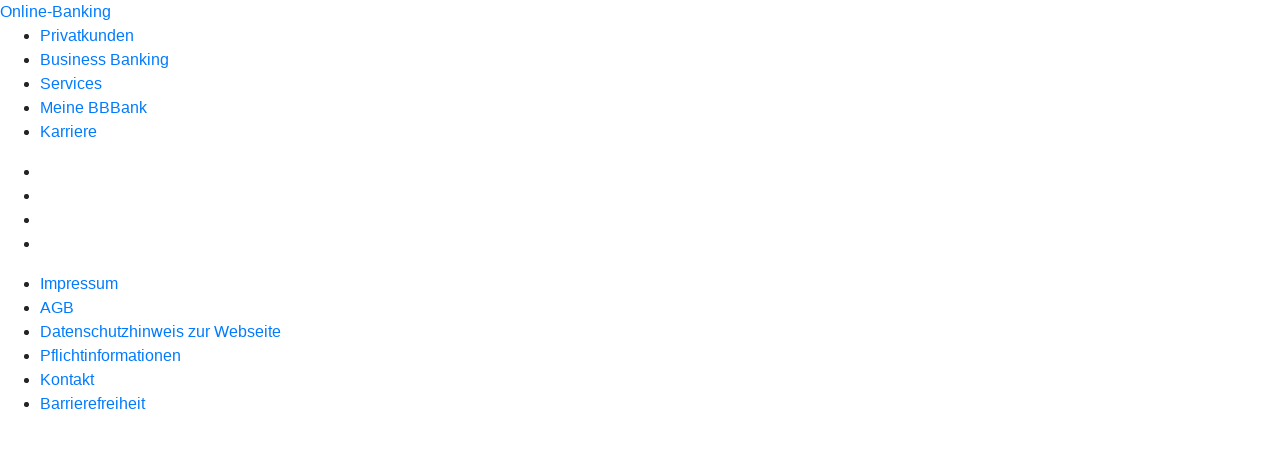

--- FILE ---
content_type: text/html
request_url: https://www.bbbank.de/onlinezugang.html
body_size: 23554
content:
<!DOCTYPE html><html lang="de-DE"><head><script type="text/javascript" src="/ruxitagentjs_ICA7NVfqrux_10325251017120750.js" data-dtconfig="rid=RID_1082643864|rpid=-2084225543|domain=bbbank.de|reportUrl=/rb_0133a78f-f5b1-4db1-823f-66ff76e5deae|uam=1|app=73333e4efdd05646|coo=1|owasp=1|featureHash=ICA7NVfqrux|rdnt=1|uxrgce=1|bp=3|cuc=j0no77zv|mel=100000|expw=1|dpvc=1|ssv=4|lastModification=1764052566661|tp=500,50,0|srbbv=2|agentUri=/ruxitagentjs_ICA7NVfqrux_10325251017120750.js"></script><meta charset="utf-8"><title>Online-Zugang - BBBank</title><meta name="viewport" content="width=device-width,initial-scale=1"><meta name="portal_theme" content="0125_1"><meta name="domain" content=".bbbank.de"><meta property="og:title" content="Online-Zugang"><meta name="google-site-verification" content="THkj_lnTT8_4XSE2vMSPY00N5nZNV4iuRU9v1Al-IvQ"><meta name="msvalidate.01" content="F8FB8058F788F5499BAB9364F32476A2"><meta name="robots" content="noindex, nofollow"><link rel="canonical" href="https://www.bbbank.de/onlinezugang.html"><link rel="icon" href="https://atruvia.scene7.com/is/image/atruvia/Bogen-1"><link rel="preload" href="/kf-theme/assets?f=assets/bundle_rel.css" type="text/css" as="style"><link rel="stylesheet" href="/kf-theme/assets?f=assets/bundle_rel.css" title="kf-theme-bundle"><link rel="preload" href="/kf-theme/assets?f=assets/0125_1.css&a=LIGHT" type="text/css" as="style"><link rel="stylesheet" href="/kf-theme/assets?f=assets/0125_1.css&a=LIGHT" type="text/css" id="theme-colors"><link rel="stylesheet" href="/styles.f3e8a5cbc7091186.css"><link rel="modulepreload" class="preloaded-external-script" href="https://okp.usu-digitalconsulting.com/okp-releases/bbbank/bbbank-tracking.js" data-automation-id="usu-bbbank-tracking" nonce="37cd842f4347bd3d93ed9fd979e72c589e3596e2" data-async><link rel="modulepreload" class="preloaded-external-script" href="https://okp.usu-digitalconsulting.com/okp-releases/bbbank/bbbank-cookiebot.js" data-automation-id="usu-bbbank-cookiebotdeclaration" nonce="33006c84b3c361af82493851ca517128997def22" data-async><link rel="modulepreload" class="preloaded-external-script" href="https://okp.usu-digitalconsulting.com/okp-releases/bbbank/bbbank-gtm.js" data-automation-id="usu-bbbank-gtm" nonce="43a2233386d427273483da0d1f57e092786c6b80" data-async><link rel="modulepreload" class="preloaded-external-script" href="/serviceproxy/vac-chatui-homepage/main.js" data-automation-id="okpb-chatbot-scripts" nonce="2e610456259c174096aca08bbbad95f2fdce61c7" data-async><link rel="modulepreload" href="/serviceproxy/homepage-cms-renderer-ui/main.js" data-automation-id="cms-renderer-ultimate-script" async></head><body><hra-root data-build-tag="25.12.2" data-env="PROD" data-renderer="cms-renderer-ultimate"><header class="hp-header"><a href="/services_cloud/portal" class="hp-portal-link" target="_blank">Online-Banking</a><hra-header-nav><section slot="header-navigation"><nav class="hp-navigation" aria-label="Navigation"><ul class="nav-primary"><li><a href="/privatkunden.html" aria-label="Privatkunden">Privatkunden</a></li><li><a href="/business-banking.html" aria-label="Business Banking">Business Banking</a></li><li><a href="/services.html" aria-label="Services">Services</a></li><li><a href="/meine-bbbank.html" aria-label="Meine BBBank">Meine BBBank</a></li><li><a href="/karriere.html" aria-label="Karriere">Karriere</a></li></ul></nav></section></hra-header-nav></header><main class="hp-main"><mobf-root></mobf-root></main><aside><section slot="contact-widget"></section></aside><footer><section class="hp-footer-social-links"><ul slot="social-media-links"><li class="ic_facebook_24"><a href="https://www.facebook.com/BBBank.de/"></a></li><li class="ic_youtube_24"><a href="https://www.youtube.com/channel/UCmCv_BOpS6gaLajgVGbYSAA"></a></li><li class="ic_linkedin_24"><a href="https://www.linkedin.com/company/bbbank-eg"></a></li><li class="ic_instagram_24"><a href="https://www.instagram.com/bbbank.de/"></a></li></ul></section><section class="hp-footer-navigation"><hra-footer-nav><nav slot="footer-navigation" aria-label="Fußzeilennavigation"><ul class="nav-footer"><li><a href="/impressum.html" title="Impressum">Impressum</a></li><li><a href="/agb.html" title="AGB">AGB</a></li><li><a href="/datenschutzhinweis.html" title="Datenschutzhinweis zur Webseite">Datenschutzhinweis zur Webseite</a></li><li><a href="/pflichtinformationen.html" title="Pflichtinformationen">Pflichtinformationen</a></li><li><a href="/kontakt.html" title="Kontakt">Kontakt</a></li><li><a href="/barrierefreiheit.html" title="Barrierefreiheit">Barrierefreiheit</a></li></ul></nav></hra-footer-nav></section></footer><div slot="chatbot" data-tag-name="vac-chatui-homepage"></div></hra-root><script type="module" src="/runtime.aa1f25b2cd7a4bd5.js"></script><script type="module" src="/polyfills.e8d3e141fb580634.js"></script><script type="module" src="/main.891bb487cf66a444.js"></script><script type="application/json" data-automation-id="homepage-configuration-object">{"defaultLanguage":"de-DE","translations":[{"languageCode":"de-DE","loginButtonLabel":"Online-Banking","searchBarLabel":"Filialsuche","title":"","suffix":"BBBank"}],"socialMediaLinks":[{"url":"https://www.facebook.com/BBBank.de/","icon":"ic_facebook_24","title":""},{"url":"https://www.youtube.com/channel/UCmCv_BOpS6gaLajgVGbYSAA","icon":"ic_youtube_24","title":""},{"url":"https://www.linkedin.com/company/bbbank-eg","icon":"ic_linkedin_24","title":""},{"url":"https://www.instagram.com/bbbank.de/","icon":"ic_instagram_24","title":""}],"googleVerify":"THkj_lnTT8_4XSE2vMSPY00N5nZNV4iuRU9v1Al-IvQ","bingVerify":"F8FB8058F788F5499BAB9364F32476A2","consentLayerOptionPersonal":true,"consentLayerOptionMarketing":true,"consentLayerOptionStatistic":true,"showSearchMenu":true,"showContactMenu":true,"searchFieldMode":"","branchSearchColorScheme":"","showBranchSearchMenu":false}</script><script type="application/json" data-automation-id="homepage-content">{"statusCode":200,"contentPath":"/onlinezugang.html","error":{},"meta":{"language":"de-DE","title":"Online-Zugang - BBBank","theme":"0125_1","googleVerify":"THkj_lnTT8_4XSE2vMSPY00N5nZNV4iuRU9v1Al-IvQ","bingVerify":"F8FB8058F788F5499BAB9364F32476A2","robots":"noindex, nofollow","canonical":"https://www.bbbank.de/onlinezugang.html","canonicalLink":"https://www.bbbank.de/onlinezugang.html","favicon":"https://atruvia.scene7.com/is/image/atruvia/Bogen-1","ogTitle":"Online-Zugang","ogImage":"","ogLanguage":""},"main":{"type":"webComp","contentPath":"/onlinezugang.html","basePath":"/onlinezugang.html","subRouteQuery":"","title":"Online-Zugang - BBBank","language":"de-DE","noindex":true,"nofollow":true,"ogTitle":"Online-Zugang","highlight":false,"header":{"navigation":[[{"title":"Privatkunden","path":"/privatkunden.html","active":false},{"title":"Business Banking","path":"/business-banking.html","active":false},{"title":"Services","path":"/services.html","active":false},{"title":"Meine BBBank","path":"/meine-bbbank.html","active":false},{"title":"Karriere","path":"/karriere.html","active":false}]]},"footer":{"navigation":[{"title":"Impressum","path":"/impressum.html","active":false},{"title":"AGB","path":"/agb.html","active":false},{"title":"Datenschutzhinweis zur Webseite","path":"/datenschutzhinweis.html","active":false},{"title":"Pflichtinformationen","path":"/pflichtinformationen.html","active":false},{"title":"Kontakt","path":"/kontakt.html","active":false},{"title":"Barrierefreiheit","path":"/barrierefreiheit.html","active":false}]},"componentId":"mein-onlinebanking-freischalten","tag":"mobf-root","path":"/ov-mobf-frontend/ov-mobf-content-manager-frontend/main.js","specialisation":""},"header":{"bankName":"BBBank eG","bankLogo":"https://atruvia.scene7.com/is/content/atruvia/BBBank_Logo_Claim_Webseite","showBankName":false,"showSearch":true,"showLoginButton":true,"ogTitle":"Online-Zugang","ogImage":"","ogLanguage":"","navigationPath":"/onlinezugang.html","minimal":false,"navigation":[[{"title":"Privatkunden","path":"/privatkunden.html","active":false},{"title":"Business Banking","path":"/business-banking.html","active":false},{"title":"Services","path":"/services.html","active":false},{"title":"Meine BBBank","path":"/meine-bbbank.html","active":false},{"title":"Karriere","path":"/karriere.html","active":false}]]},"footer":{"socialMedia":[{"url":"https://www.facebook.com/BBBank.de/","icon":"ic_facebook_24","title":""},{"url":"https://www.youtube.com/channel/UCmCv_BOpS6gaLajgVGbYSAA","icon":"ic_youtube_24","title":""},{"url":"https://www.linkedin.com/company/bbbank-eg","icon":"ic_linkedin_24","title":""},{"url":"https://www.instagram.com/bbbank.de/","icon":"ic_instagram_24","title":""}],"consentLayer":["essenziel","komfort","marketing","statistik"],"showContactWidget":true,"showChatbotWidget":true,"minimal":false,"navigation":[{"title":"Impressum","path":"/impressum.html","active":false},{"title":"AGB","path":"/agb.html","active":false},{"title":"Datenschutzhinweis zur Webseite","path":"/datenschutzhinweis.html","active":false},{"title":"Pflichtinformationen","path":"/pflichtinformationen.html","active":false},{"title":"Kontakt","path":"/kontakt.html","active":false},{"title":"Barrierefreiheit","path":"/barrierefreiheit.html","active":false}]}}</script><script type="application/json" data-automation-id="setting-v2">{"de":{"footernavigation":[{"label":"impressum","title":"Impressum","weiterleitung":"https://www.bbbank.de/service/bbbank-impressum.html","neuesFenster":true,"offenenBereichAusschliessen":false},{"label":"agb","title":"AGB &#x26; Sonderbedingungen","weiterleitung":"","neuesFenster":false,"offenenBereichAusschliessen":false},{"label":"datenschutzhinweis","title":"Datenschutzhinweis","weiterleitung":"https://www.bbbank.de/service/datenschutz.html","neuesFenster":true,"offenenBereichAusschliessen":false}],"favicon":"https://atruvia.scene7.com/is/image/atruvia/Bogen-1","urlFarbeAbsolute":"https://atruvia.scene7.com/is/content/atruvia/BBBank_Logo_Claim_Webseite","name":"BBBank eG","banknameAusblenden":true,"logoleiste":{"headline":"Die Partner der BBBank","logos":[{"link":"https://www.dzbank.de","imageUrl":"https://atruvia.scene7.com/is/image/atruvia/DZ_Bank-250_OVP","imageTitle":"","imageAlt":""},{"link":"https://www.union-investment.de","imageUrl":"https://atruvia.scene7.com/is/image/atruvia/Logo_Union_Investment_250","imageTitle":"","imageAlt":""},{"link":"https://www.schwaebisch-hall.de/","imageUrl":"https://atruvia.scene7.com/is/image/atruvia/Bausparkasse_Schw%C3%A4bisch_Hall_Logo_07.2021"},{"link":"https://www.wuerttembergische.de","imageUrl":"https://atruvia.scene7.com/is/image/atruvia/w_w_wuestenrot_wuerttembergische","imageTitle":"","imageAlt":""},{"link":"https://www.hdi.de","imageUrl":"https://atruvia.scene7.com/is/image/atruvia/HDI-75_250"},{"link":"https://www.ergo.de","imageUrl":"https://atruvia.scene7.com/is/image/atruvia/ERGO_OVP_250px","imageTitle":"","imageAlt":""},{"link":"https://www.debeka.de","imageUrl":"https://atruvia.scene7.com/is/image/atruvia/debeka","imageTitle":"","imageAlt":""}]}}}</script><script type="application/json" data-automation-id="homepage-navigation">[{"outlet":"mainMenu","menu":[{"title":"Privatkunden","path":"/privatkunden.html","children":[{"title":"Girokonto","path":"/privatkunden/girokonto.html","children":[{"title":"Karten","path":"/privatkunden/girokonto/karten.html","children":[{"title":"girocard","path":"/privatkunden/girokonto/karten/girocard.html","children":[]},{"title":"DirectCard","path":"/privatkunden/girokonto/karten/directcard.html","children":[]},{"title":"Kreditkarten","path":"/privatkunden/girokonto/karten/kreditkarten.html","children":[{"title":"Versicherungsleistungen Kreditkarten","path":"/privatkunden/girokonto/karten/kreditkarten/versicherungsleistungen-kreditkarten.html","children":[]}]},{"title":"BasicCard","path":"/privatkunden/girokonto/karten/basiccard.html","children":[]},{"title":"3D Secure","path":"/privatkunden/girokonto/karten/3d-secure.html","children":[]}]},{"title":"Bezahlen","path":"/privatkunden/girokonto/bezahlen.html","children":[{"title":"Mobiles Bezahlen","path":"/privatkunden/girokonto/bezahlen/mobiles-bezahlen.html","children":[]}]},{"title":"Banking","path":"/privatkunden/girokonto/banking.html","children":[]},{"title":"Kontowechsel","path":"/privatkunden/girokonto/kontowechsel.html","children":[]},{"title":"Kunden werben Kunden","path":"/privatkunden/girokonto/kunden-werben-kunden.html","children":[]}]},{"title":"Kredit","path":"/privatkunden/kredit.html","children":[{"title":"E-Autokredit","path":"/privatkunden/kredit/e-autokredit.html","children":[]},{"title":"Solarkredit","path":"/privatkunden/kredit/solarkredit.html","children":[]}]},{"title":"Baufinanzierung","path":"/privatkunden/baufinanzierung.html","children":[{"title":"Immobilienfinanzierung","path":"/privatkunden/baufinanzierung/immobilienfinanzierung.html","children":[{"title":"Annuit&#xE4;tendarlehen","path":"/privatkunden/baufinanzierung/immobilienfinanzierung/annuitaetendarlehen.html","children":[]},{"title":"Zinszahlungsdarlehen","path":"/privatkunden/baufinanzierung/immobilienfinanzierung/zinszahlungsdarlehen.html","children":[]},{"title":"Schnelltilger-Darlehen","path":"/privatkunden/baufinanzierung/immobilienfinanzierung/schnelltilger-darlehen.html","children":[]}]},{"title":"Anschlussfinanzierung","path":"/privatkunden/baufinanzierung/anschlussfinanzierung.html","children":[{"title":"Forward-Darlehen","path":"/privatkunden/baufinanzierung/anschlussfinanzierung/forward-darlehen.html","children":[]}]},{"title":"Modernisierung","path":"/privatkunden/baufinanzierung/modernisierungsdarlehen.html","children":[{"title":"Modernisierungsrechner","path":"/privatkunden/baufinanzierung/modernisierungsdarlehen/modernisierungsrechner.html","children":[]}]},{"title":"Solarkredit","path":"/privatkunden/baufinanzierung/solarkredit.html","children":[]},{"title":"KfW-F&#xF6;rderung","path":"/privatkunden/baufinanzierung/kfw-foerderung.html","children":[]},{"title":"Ratgeber Baufinanzierung","path":"/privatkunden/baufinanzierung/ratgeber-baufinanzierung.html","children":[]},{"title":"Baufinanzierung empfehlen","path":"/privatkunden/baufinanzierung/baufinanzierung-empfehlen.html","children":[]},{"title":"Immobilienvermittlung","path":"/privatkunden/baufinanzierung/immobilienvermittlung.html","children":[]},{"title":"Energieausweis","path":"/privatkunden/baufinanzierung/energieausweis.html","children":[]}]},{"title":"Geldanlage","path":"/privatkunden/geldanlage.html","children":[{"title":"Tagesgeld","path":"/privatkunden/geldanlage/tagesgeld.html","children":[]},{"title":"Festgeld","path":"/privatkunden/geldanlage/festgeld.html","children":[]},{"title":"Verm&#xF6;gensverwaltung","path":"/privatkunden/geldanlage/vermoegensverwaltung.html","children":[]},{"title":"Depot","path":"/privatkunden/geldanlage/depot.html","children":[]},{"title":"BBBank Fonds","path":"/privatkunden/geldanlage/bbbank-fonds.html","children":[]},{"title":"Junior Depot","path":"/privatkunden/geldanlage/junior-depot.html","children":[]}]},{"title":"Versicherung","path":"/privatkunden/versicherungen.html","children":[{"title":"BBBank-BonusPolice","path":"/privatkunden/versicherungen/bbbank-bonuspolice.html","children":[]},{"title":"Versicherungs-Check","path":"/privatkunden/versicherungen/versicherungs-check.html","children":[]},{"title":"Hausratversicherung","path":"/privatkunden/versicherungen/hausratversicherung.html","children":[{"title":"Hausratversicherung","path":"/privatkunden/versicherungen/hausratversicherung/hausratversicherung.html","children":[]}]},{"title":"KfZ-Versicherung","path":"/privatkunden/versicherungen/kfz-versicherung.html","children":[]},{"title":"Rechtsschutzversicherung","path":"/privatkunden/versicherungen/rechtsschutzversicherung.html","children":[]},{"title":"Haftpflichtversicherung","path":"/privatkunden/versicherungen/haftpflichtversicherung.html","children":[]},{"title":"Unfallversicherung","path":"/privatkunden/versicherungen/unfallversicherung.html","children":[]}]},{"title":"Private Banking","path":"/privatkunden/private-banking.html","children":[]}]},{"title":"Business Banking","path":"/business-banking.html","children":[{"title":"Gesch&#xE4;ftskonto","path":"/business-banking/geschaeftskonto.html","children":[]},{"title":"Finanzierung","path":"/business-banking/finanzierung.html","children":[]},{"title":"Vorsorge &#x26; Versicherung","path":"/business-banking/vorsorge-versicherung.html","children":[]},{"title":"Institutionelle Kunden","path":"/business-banking/institutionelle-kunden.html","children":[{"title":"Gewerkschaften und Verb&#xE4;nde","path":"/business-banking/institutionelle-kunden/gewerkschaften-und-verbaende.html","children":[]},{"title":"Ansprechpartner","path":"/business-banking/institutionelle-kunden/ansprechpartner.html","children":[]}]}]},{"title":"Services","path":"/services.html","children":[{"title":"Kontakt","path":"/services/kontakt.html","children":[{"title":"Wir sind f&#xFC;r Sie da","path":"/services/kontakt/bbbank-kontakt.html","children":[]},{"title":"Lob &#x26; Kritik","path":"/services/kontakt/lob-und-kritik.html","children":[]}]},{"title":"Sicherheit","path":"/services/sicherheit.html","children":[{"title":"Online sicher einkaufen","path":"/services/sicherheit/sicher-einkaufen.html","children":[]},{"title":"Schutz vor Phishing und Trojanern","path":"/services/sicherheit/schutz-vor-phishing-und-trojanern.html","children":[]},{"title":"Schutz vor Skimming","path":"/services/sicherheit/schutz-vor-skimming.html","children":[]},{"title":"Phishing Meldungen","path":"/services/sicherheit/phishing-meldungen.html","children":[]}]},{"title":"Preise und Konditionen","path":"/services/preise-und-konditionen.html","children":[]},{"title":"Formulare","path":"/services/formulare.html","children":[]}]},{"title":"Meine BBBank","path":"/meine-bbbank.html","children":[{"title":"&#xDC;ber uns","path":"/meine-bbbank/ueber-uns.html","children":[{"title":"BBBank im Portrait","path":"/meine-bbbank/ueber-uns/bbbank-im-portrait.html","children":[]},{"title":"Organe und Gremien","path":"/meine-bbbank/ueber-uns/organe-und-gremien.html","children":[]},{"title":"Berichte und Satzungen","path":"/meine-bbbank/ueber-uns/berichte-und-satzungen.html","children":[]},{"title":"Verbund- und Gesch&#xE4;ftspartner","path":"/meine-bbbank/ueber-uns/verbund-und-geschaeftspartner.html","children":[]},{"title":"Presse-Center","path":"/meine-bbbank/ueber-uns/presse-center.html","children":[]},{"title":"Kundenmagazine","path":"/meine-bbbank/ueber-uns/kundenmagazine.html","children":[]}]},{"title":"Standorte","path":"/meine-bbbank/standorte.html","children":[{"title":"&#xDC;bersicht der Filialen","path":"/meine-bbbank/standorte/uebersicht-der-filialen.html","children":[]},{"title":"Geldautomaten","path":"/meine-bbbank/standorte/geldautomaten.html","children":[]},{"title":"Headquarter","path":"/meine-bbbank/standorte/headquarter.html","children":[]}]},{"title":"Mitgliedschaft","path":"/meine-bbbank/mitgliedschaft.html","children":[]},{"title":"Engagement","path":"/meine-bbbank/engagement.html","children":[{"title":"F&#xF6;rderprogramm","path":"/meine-bbbank/engagement/foerderprogramm.html","children":[{"title":"F&#xF6;rderantrag","path":"/meine-bbbank/engagement/foerderprogramm/foerderantrag.html","children":[]}]},{"title":"BBBank Stiftung","path":"/meine-bbbank/engagement/bbbank-stiftung.html","children":[]},{"title":"Pers&#xF6;nliche Spendenaktion","path":"https://www.bbbank-stiftung.de/mitmachen/persoenliche-spendenaktion/uebersicht","children":[]}]},{"title":"Nachhaltigkeit","path":"/meine-bbbank/nachhaltigkeit.html","children":[{"title":"Klimastrategie","path":"/meine-bbbank/nachhaltigkeit/klimastrategie.html","children":[]},{"title":"Nachhaltigkeitsleitbild","path":"/meine-bbbank/nachhaltigkeit/nachhaltigkeitsleitbild.html","children":[]},{"title":"Nachhaltigkeitsprojekte","path":"/meine-bbbank/nachhaltigkeit/nachhaltigkeitsprojekte.html","children":[]},{"title":"Produkte mit Nachhaltigkeitsbezug","path":"/meine-bbbank/nachhaltigkeit/produkte-mit-nachhaltigkeitsbezug.html","children":[]},{"title":"Nachhaltiges Banking","path":"/meine-bbbank/nachhaltigkeit/nachhaltiges-banking.html","children":[]},{"title":"Sorgfaltspflichten in Lieferketten","path":"/meine-bbbank/nachhaltigkeit/sorgfaltspflichten-in-lieferketten.html","children":[]}]},{"title":"Investor Relations","path":"/meine-bbbank/investor-relations.html","children":[{"title":"Kennzahlen","path":"/meine-bbbank/investor-relations/kennzahlen.html","children":[]},{"title":"Finanzberichte","path":"/meine-bbbank/investor-relations/finanzberichte.html","children":[]},{"title":"Investorenpr&#xE4;sentation","path":"https://atruvia.scene7.com/is/content/atruvia/investorenpraesentation-bbbankpdf","children":[]},{"title":"Emissionen","path":"/meine-bbbank/investor-relations/emissionen.html","children":[]},{"title":"Transparenzbericht","path":"/meine-bbbank/investor-relations/transparenzbericht.html","children":[]},{"title":"Best&#xE4;tigungserkl&#xE4;rung","path":"/meine-bbbank/investor-relations/bestaetigungserklaerung.html","children":[]}]},{"title":"Feuerkasse","path":"/meine-bbbank/feuerkasse.html","children":[]},{"title":"&#xD6;ffentlicher Dienst","path":"/meine-bbbank/oeffentlicher-dienst.html","children":[]}]},{"title":"Karriere","path":"/karriere.html","children":[{"title":"Wir als Arbeitgeber","path":"/karriere/arbeitgeber-bbbank.html","children":[]},{"title":"Benefits","path":"/karriere/benefits.html","children":[]},{"title":"Stellenangebote","path":"/karriere/stellenangebote.html","children":[]},{"title":"H&#xE4;ufige Fragen","path":"/karriere/haeufige-fragen.html","children":[]}]}],"rootPath":"/privatkunden.html"},{"outlet":"footerMenu","menu":[{"title":"Impressum","path":"/impressum.html","children":[]},{"title":"AGB","path":"/agb.html","children":[]},{"title":"Datenschutzhinweis zur Webseite","path":"/datenschutzhinweis.html","children":[]},{"title":"Pflichtinformationen","path":"/pflichtinformationen.html","children":[]},{"title":"Kontakt","path":"/kontakt.html","children":[]},{"title":"Barrierefreiheit","path":"/barrierefreiheit.html","children":[]}],"rootPath":"/impressum.html"}]</script><script type="application/json" data-automation-id="homepage-web-components">["vac-chatui-homepage","ksc-contact-widget","enterprise-search-overlay"]</script><script type="application/json" data-automation-id="homepage-web-components-init">{"ksc-contact-widget":{"path":"/ksc-contact-widgets-homepage/ksc-sidebar-contact-public-wcomp/main.js","tag":"ksc-sidebar-contact-public-wcomp"},"cms-renderer-ultimate":{"path":"/homepage-cms-renderer-ui/main.js","tag":"cms-renderer"}}</script><script type="application/json" data-automation-id="homepage-features">[{"id":"usu-bbbank-tracking","rzbk":"0125","markenId":"1"},{"id":"usu-bbbank-cookiebotdeclaration","rzbk":"0125","markenId":"1"},{"id":"usu-bbbank-gtm","rzbk":"0125","markenId":"1","config":{"GTM":"GTM-PGP6BDM"}},{"id":"okpb-chatbot","rzbk":"0125","markenId":"1"}]</script><script type="application/ld+json">{"@context":"https://schema.org/","@type":"WebSite","name":"BBBank eG","url":"https://www.bbbank.de/"}</script><script type="application/ld+json">{"@context":"https://schema.org","@type":"BreadcrumbList","itemListElement":[{"position":1,"name":"Online-Zugang","item":"https://www.bbbank.de/onlinezugang.html","@type":"ListItem"},{"position":2,"name":"Online-Zugang","@type":"ListItem"}]}</script></body></html>

--- FILE ---
content_type: application/javascript; charset=UTF-8
request_url: https://www.bbbank.de/serviceproxy/vac-chatui-homepage/main.js
body_size: 168043
content:
(()=>{"use strict";function Fb(t,n,e,i,r,o,s){try{var a=t[o](s),l=a.value}catch(c){return void e(c)}a.done?n(l):Promise.resolve(l).then(i,r)}function yi(t){return function(){var n=this,e=arguments;return new Promise(function(i,r){var o=t.apply(n,e);function s(l){Fb(o,i,r,s,a,"next",l)}function a(l){Fb(o,i,r,s,a,"throw",l)}s(void 0)})}}
/**
   * @license Angular v19.1.0
   * (c) 2010-2024 Google LLC. https://angular.io/
   * License: MIT
   */function Nb(t,n){return Object.is(t,n)}let ct=null,oa=!1,bh=1;const dt=Symbol("SIGNAL");function ee(t){const n=ct;return ct=t,n}const Ro={version:0,lastCleanEpoch:0,dirty:!1,producerNode:void 0,producerLastReadVersion:void 0,producerIndexOfThis:void 0,nextProducerIndex:0,liveConsumerNode:void 0,liveConsumerIndexOfThis:void 0,consumerAllowSignalWrites:!1,consumerIsAlwaysLive:!1,kind:"unknown",producerMustRecompute:()=>!1,producerRecomputeValue:()=>{},consumerMarkedDirty:()=>{},consumerOnSignalRead:()=>{}};function Cc(t){if(oa)throw new Error("");if(null===ct)return;ct.consumerOnSignalRead(t);const n=ct.nextProducerIndex++;Sc(ct),n<ct.producerNode.length&&ct.producerNode[n]!==t&&ca(ct)&&Tc(ct.producerNode[n],ct.producerIndexOfThis[n]),ct.producerNode[n]!==t&&(ct.producerNode[n]=t,ct.producerIndexOfThis[n]=ca(ct)?Hb(t,ct,n):0),ct.producerLastReadVersion[n]=t.version}function Pb(t){if((!ca(t)||t.dirty)&&(t.dirty||t.lastCleanEpoch!==bh)){if(!t.producerMustRecompute(t)&&!aa(t))return void jb(t);t.producerRecomputeValue(t),jb(t)}}function Lb(t){if(void 0===t.liveConsumerNode)return;const n=oa;oa=!0;try{for(const e of t.liveConsumerNode)e.dirty||Bb(e)}finally{oa=n}}function Vb(){return!1!==ct?.consumerAllowSignalWrites}function Bb(t){t.dirty=!0,Lb(t),t.consumerMarkedDirty?.(t)}function jb(t){t.dirty=!1,t.lastCleanEpoch=bh}function Oo(t){return t&&(t.nextProducerIndex=0),ee(t)}function sa(t,n){if(ee(n),t&&void 0!==t.producerNode&&void 0!==t.producerIndexOfThis&&void 0!==t.producerLastReadVersion){if(ca(t))for(let e=t.nextProducerIndex;e<t.producerNode.length;e++)Tc(t.producerNode[e],t.producerIndexOfThis[e]);for(;t.producerNode.length>t.nextProducerIndex;)t.producerNode.pop(),t.producerLastReadVersion.pop(),t.producerIndexOfThis.pop()}}function aa(t){Sc(t);for(let n=0;n<t.producerNode.length;n++){const e=t.producerNode[n],i=t.producerLastReadVersion[n];if(i!==e.version||(Pb(e),i!==e.version))return!0}return!1}function la(t){if(Sc(t),ca(t))for(let n=0;n<t.producerNode.length;n++)Tc(t.producerNode[n],t.producerIndexOfThis[n]);t.producerNode.length=t.producerLastReadVersion.length=t.producerIndexOfThis.length=0,t.liveConsumerNode&&(t.liveConsumerNode.length=t.liveConsumerIndexOfThis.length=0)}function Hb(t,n,e){if(zb(t),0===t.liveConsumerNode.length&&Ub(t))for(let i=0;i<t.producerNode.length;i++)t.producerIndexOfThis[i]=Hb(t.producerNode[i],t,i);return t.liveConsumerIndexOfThis.push(e),t.liveConsumerNode.push(n)-1}function Tc(t,n){if(zb(t),1===t.liveConsumerNode.length&&Ub(t))for(let i=0;i<t.producerNode.length;i++)Tc(t.producerNode[i],t.producerIndexOfThis[i]);const e=t.liveConsumerNode.length-1;if(t.liveConsumerNode[n]=t.liveConsumerNode[e],t.liveConsumerIndexOfThis[n]=t.liveConsumerIndexOfThis[e],t.liveConsumerNode.length--,t.liveConsumerIndexOfThis.length--,n<t.liveConsumerNode.length){const i=t.liveConsumerIndexOfThis[n],r=t.liveConsumerNode[n];Sc(r),r.producerIndexOfThis[i]=n}}function ca(t){return t.consumerIsAlwaysLive||(t?.liveConsumerNode?.length??0)>0}function Sc(t){t.producerNode??=[],t.producerIndexOfThis??=[],t.producerLastReadVersion??=[]}function zb(t){t.liveConsumerNode??=[],t.liveConsumerIndexOfThis??=[]}function Ub(t){return void 0!==t.producerNode}function $b(t){const n=Object.create(rF);n.computation=t;const e=()=>{if(Pb(n),Cc(n),n.value===Ic)throw n.error;return n.value};return e[dt]=n,e}const Eh=Symbol("UNSET"),Dh=Symbol("COMPUTING"),Ic=Symbol("ERRORED"),rF={...Ro,value:Eh,dirty:!0,error:null,equal:Nb,kind:"computed",producerMustRecompute:t=>t.value===Eh||t.value===Dh,producerRecomputeValue(t){if(t.value===Dh)throw new Error("Detected cycle in computations.");const n=t.value;t.value=Dh;const e=Oo(t);let i;try{i=t.computation()}catch(r){i=Ic,t.error=r}finally{sa(t,e)}n!==Eh&&n!==Ic&&i!==Ic&&t.equal(n,i)?t.value=n:(t.value=i,t.version++)}};let Gb=function oF(){throw new Error};function Wb(){Gb()}function qb(t,n){Vb()||Wb(),t.equal(t.value,n)||(t.value=n,function cF(t){t.version++,function iF(){bh++}(),Lb(t)}(t))}const Kb={...Ro,equal:Nb,value:void 0,kind:"signal"};const Ch=()=>{};function he(t){return"function"==typeof t}function Th(t){const e=t(i=>{Error.call(i),i.stack=(new Error).stack});return e.prototype=Object.create(Error.prototype),e.prototype.constructor=e,e}const Sh=Th(t=>function(e){t(this),this.message=e?`${e.length} errors occurred during unsubscription:\n${e.map((i,r)=>`${r+1}) ${i.toString()}`).join("\n  ")}`:"",this.name="UnsubscriptionError",this.errors=e});function Mc(t,n){if(t){const e=t.indexOf(n);0<=e&&t.splice(e,1)}}class ut{constructor(n){this.initialTeardown=n,this.closed=!1,this._parentage=null,this._finalizers=null}unsubscribe(){let n;if(!this.closed){this.closed=!0;const{_parentage:e}=this;if(e)if(this._parentage=null,Array.isArray(e))for(const o of e)o.remove(this);else e.remove(this);const{initialTeardown:i}=this;if(he(i))try{i()}catch(o){n=o instanceof Sh?o.errors:[o]}const{_finalizers:r}=this;if(r){this._finalizers=null;for(const o of r)try{Qb(o)}catch(s){n=n??[],s instanceof Sh?n=[...n,...s.errors]:n.push(s)}}if(n)throw new Sh(n)}}add(n){var e;if(n&&n!==this)if(this.closed)Qb(n);else{if(n instanceof ut){if(n.closed||n._hasParent(this))return;n._addParent(this)}(this._finalizers=null!==(e=this._finalizers)&&void 0!==e?e:[]).push(n)}}_hasParent(n){const{_parentage:e}=this;return e===n||Array.isArray(e)&&e.includes(n)}_addParent(n){const{_parentage:e}=this;this._parentage=Array.isArray(e)?(e.push(n),e):e?[e,n]:n}_removeParent(n){const{_parentage:e}=this;e===n?this._parentage=null:Array.isArray(e)&&Mc(e,n)}remove(n){const{_finalizers:e}=this;e&&Mc(e,n),n instanceof ut&&n._removeParent(this)}}ut.EMPTY=(()=>{const t=new ut;return t.closed=!0,t})();const Yb=ut.EMPTY;function Zb(t){return t instanceof ut||t&&"closed"in t&&he(t.remove)&&he(t.add)&&he(t.unsubscribe)}function Qb(t){he(t)?t():t.unsubscribe()}const Or={onUnhandledError:null,onStoppedNotification:null,Promise:void 0,useDeprecatedSynchronousErrorHandling:!1,useDeprecatedNextContext:!1},Ac={setTimeout(t,n,...e){const{delegate:i}=Ac;return i?.setTimeout?i.setTimeout(t,n,...e):setTimeout(t,n,...e)},clearTimeout(t){const{delegate:n}=Ac;return(n?.clearTimeout||clearTimeout)(t)},delegate:void 0};function Xb(t){Ac.setTimeout(()=>{const{onUnhandledError:n}=Or;if(!n)throw t;n(t)})}function Ih(){}const fF=xh("C",void 0,void 0);function xh(t,n,e){return{kind:t,value:n,error:e}}let Fr=null;function kc(t){if(Or.useDeprecatedSynchronousErrorHandling){const n=!Fr;if(n&&(Fr={errorThrown:!1,error:null}),t(),n){const{errorThrown:e,error:i}=Fr;if(Fr=null,e)throw i}}else t()}class Mh extends ut{constructor(n){super(),this.isStopped=!1,n?(this.destination=n,Zb(n)&&n.add(this)):this.destination=vF}static create(n,e,i){return new Fo(n,e,i)}next(n){this.isStopped?kh(function pF(t){return xh("N",t,void 0)}(n),this):this._next(n)}error(n){this.isStopped?kh(function hF(t){return xh("E",void 0,t)}(n),this):(this.isStopped=!0,this._error(n))}complete(){this.isStopped?kh(fF,this):(this.isStopped=!0,this._complete())}unsubscribe(){this.closed||(this.isStopped=!0,super.unsubscribe(),this.destination=null)}_next(n){this.destination.next(n)}_error(n){try{this.destination.error(n)}finally{this.unsubscribe()}}_complete(){try{this.destination.complete()}finally{this.unsubscribe()}}}const gF=Function.prototype.bind;function Ah(t,n){return gF.call(t,n)}class _F{constructor(n){this.partialObserver=n}next(n){const{partialObserver:e}=this;if(e.next)try{e.next(n)}catch(i){Rc(i)}}error(n){const{partialObserver:e}=this;if(e.error)try{e.error(n)}catch(i){Rc(i)}else Rc(n)}complete(){const{partialObserver:n}=this;if(n.complete)try{n.complete()}catch(e){Rc(e)}}}class Fo extends Mh{constructor(n,e,i){let r;if(super(),he(n)||!n)r={next:n??void 0,error:e??void 0,complete:i??void 0};else{let o;this&&Or.useDeprecatedNextContext?(o=Object.create(n),o.unsubscribe=()=>this.unsubscribe(),r={next:n.next&&Ah(n.next,o),error:n.error&&Ah(n.error,o),complete:n.complete&&Ah(n.complete,o)}):r=n}this.destination=new _F(r)}}function Rc(t){Or.useDeprecatedSynchronousErrorHandling?function mF(t){Or.useDeprecatedSynchronousErrorHandling&&Fr&&(Fr.errorThrown=!0,Fr.error=t)}(t):Xb(t)}function kh(t,n){const{onStoppedNotification:e}=Or;e&&Ac.setTimeout(()=>e(t,n))}const vF={closed:!0,next:Ih,error:function yF(t){throw t},complete:Ih},Rh="function"==typeof Symbol&&Symbol.observable||"@@observable";function qi(t){return t}let Be=(()=>{class t{constructor(e){e&&(this._subscribe=e)}lift(e){const i=new t;return i.source=this,i.operator=e,i}subscribe(e,i,r){const o=function wF(t){return t&&t instanceof Mh||function bF(t){return t&&he(t.next)&&he(t.error)&&he(t.complete)}(t)&&Zb(t)}(e)?e:new Fo(e,i,r);return kc(()=>{const{operator:s,source:a}=this;o.add(s?s.call(o,a):a?this._subscribe(o):this._trySubscribe(o))}),o}_trySubscribe(e){try{return this._subscribe(e)}catch(i){e.error(i)}}forEach(e,i){return new(i=ew(i))((r,o)=>{const s=new Fo({next:a=>{try{e(a)}catch(l){o(l),s.unsubscribe()}},error:o,complete:r});this.subscribe(s)})}_subscribe(e){var i;return null===(i=this.source)||void 0===i?void 0:i.subscribe(e)}[Rh](){return this}pipe(...e){return function Jb(t){return 0===t.length?qi:1===t.length?t[0]:function(e){return t.reduce((i,r)=>r(i),e)}}(e)(this)}toPromise(e){return new(e=ew(e))((i,r)=>{let o;this.subscribe(s=>o=s,s=>r(s),()=>i(o))})}}return t.create=n=>new t(n),t})();function ew(t){var n;return null!==(n=t??Or.Promise)&&void 0!==n?n:Promise}const EF=Th(t=>function(){t(this),this.name="ObjectUnsubscribedError",this.message="object unsubscribed"});let P=(()=>{class t extends Be{constructor(){super(),this.closed=!1,this.currentObservers=null,this.observers=[],this.isStopped=!1,this.hasError=!1,this.thrownError=null}lift(e){const i=new tw(this,this);return i.operator=e,i}_throwIfClosed(){if(this.closed)throw new EF}next(e){kc(()=>{if(this._throwIfClosed(),!this.isStopped){this.currentObservers||(this.currentObservers=Array.from(this.observers));for(const i of this.currentObservers)i.next(e)}})}error(e){kc(()=>{if(this._throwIfClosed(),!this.isStopped){this.hasError=this.isStopped=!0,this.thrownError=e;const{observers:i}=this;for(;i.length;)i.shift().error(e)}})}complete(){kc(()=>{if(this._throwIfClosed(),!this.isStopped){this.isStopped=!0;const{observers:e}=this;for(;e.length;)e.shift().complete()}})}unsubscribe(){this.isStopped=this.closed=!0,this.observers=this.currentObservers=null}get observed(){var e;return(null===(e=this.observers)||void 0===e?void 0:e.length)>0}_trySubscribe(e){return this._throwIfClosed(),super._trySubscribe(e)}_subscribe(e){return this._throwIfClosed(),this._checkFinalizedStatuses(e),this._innerSubscribe(e)}_innerSubscribe(e){const{hasError:i,isStopped:r,observers:o}=this;return i||r?Yb:(this.currentObservers=null,o.push(e),new ut(()=>{this.currentObservers=null,Mc(o,e)}))}_checkFinalizedStatuses(e){const{hasError:i,thrownError:r,isStopped:o}=this;i?e.error(r):o&&e.complete()}asObservable(){const e=new Be;return e.source=this,e}}return t.create=(n,e)=>new tw(n,e),t})();class tw extends P{constructor(n,e){super(),this.destination=n,this.source=e}next(n){var e,i;null===(i=null===(e=this.destination)||void 0===e?void 0:e.next)||void 0===i||i.call(e,n)}error(n){var e,i;null===(i=null===(e=this.destination)||void 0===e?void 0:e.error)||void 0===i||i.call(e,n)}complete(){var n,e;null===(e=null===(n=this.destination)||void 0===n?void 0:n.complete)||void 0===e||e.call(n)}_subscribe(n){var e,i;return null!==(i=null===(e=this.source)||void 0===e?void 0:e.subscribe(n))&&void 0!==i?i:Yb}}class vi extends P{constructor(n){super(),this._value=n}get value(){return this.getValue()}_subscribe(n){const e=super._subscribe(n);return!e.closed&&n.next(this._value),e}getValue(){const{hasError:n,thrownError:e,_value:i}=this;if(n)throw e;return this._throwIfClosed(),i}next(n){super.next(this._value=n)}}function nt(t){return n=>{if(function DF(t){return he(t?.lift)}(n))return n.lift(function(e){try{return t(e,this)}catch(i){this.error(i)}});throw new TypeError("Unable to lift unknown Observable type")}}function qe(t,n,e,i,r){return new CF(t,n,e,i,r)}class CF extends Mh{constructor(n,e,i,r,o,s){super(n),this.onFinalize=o,this.shouldUnsubscribe=s,this._next=e?function(a){try{e(a)}catch(l){n.error(l)}}:super._next,this._error=r?function(a){try{r(a)}catch(l){n.error(l)}finally{this.unsubscribe()}}:super._error,this._complete=i?function(){try{i()}catch(a){n.error(a)}finally{this.unsubscribe()}}:super._complete}unsubscribe(){var n;if(!this.shouldUnsubscribe||this.shouldUnsubscribe()){const{closed:e}=this;super.unsubscribe(),!e&&(null===(n=this.onFinalize)||void 0===n||n.call(this))}}}function Z(t,n){return nt((e,i)=>{let r=0;e.subscribe(qe(i,o=>{i.next(t.call(n,o,r++))}))})}
/**
   * @license Angular v19.1.0
   * (c) 2010-2024 Google LLC. https://angular.io/
   * License: MIT
   */const nw="https://g.co/ng/security#xss";class E extends Error{code;constructor(n,e){super(function Nr(t,n){return`NG0${Math.abs(t)}${n?": "+n:""}`}(n,e)),this.code=n}}function bi(t){return{toString:t}.toString()}const je=globalThis;function we(t){for(let n in t)if(t[n]===we)return n;throw Error("Could not find renamed property on target object.")}function TF(t,n){for(const e in n)n.hasOwnProperty(e)&&!t.hasOwnProperty(e)&&(t[e]=n[e])}function ft(t){if("string"==typeof t)return t;if(Array.isArray(t))return"["+t.map(ft).join(", ")+"]";if(null==t)return""+t;if(t.overriddenName)return`${t.overriddenName}`;if(t.name)return`${t.name}`;const n=t.toString();if(null==n)return""+n;const e=n.indexOf("\n");return-1===e?n:n.substring(0,e)}function Fh(t,n){return null==t||""===t?null===n?"":n:null==n||""===n?t:t+" "+n}const SF=we({__forward_ref__:we});function Ne(t){return t.__forward_ref__=Ne,t.toString=function(){return ft(this())},t}function U(t){return Fc(t)?t():t}function Fc(t){return"function"==typeof t&&t.hasOwnProperty(SF)&&t.__forward_ref__===Ne}function D(t){return{token:t.token,providedIn:t.providedIn||null,factory:t.factory,value:void 0}}function Ce(t){return{providers:t.providers||[],imports:t.imports||[]}}function Nc(t){return sw(t,Lc)||sw(t,aw)}function sw(t,n){return t.hasOwnProperty(n)?t[n]:null}function Pc(t){return t&&(t.hasOwnProperty(Nh)||t.hasOwnProperty(kF))?t[Nh]:null}const Lc=we({\u0275prov:we}),Nh=we({\u0275inj:we}),aw=we({ngInjectableDef:we}),kF=we({ngInjectorDef:we});class w{_desc;ngMetadataName="InjectionToken";\u0275prov;constructor(n,e){this._desc=n,this.\u0275prov=void 0,"number"==typeof e?this.__NG_ELEMENT_ID__=e:void 0!==e&&(this.\u0275prov=D({token:this,providedIn:e.providedIn||"root",factory:e.factory}))}get multi(){return this}toString(){return`InjectionToken ${this._desc}`}}function Vh(t){return t&&!!t.\u0275providers}const da=we({\u0275cmp:we}),Bh=we({\u0275dir:we}),jh=we({\u0275pipe:we}),wi=we({\u0275fac:we}),ua=we({__NG_ELEMENT_ID__:we}),dw=we({__NG_ENV_ID__:we});function Q(t){return"string"==typeof t?t:null==t?"":String(t)}function Hh(t,n){throw new E(-201,!1)}var oe=function(t){return t[t.Default=0]="Default",t[t.Host=1]="Host",t[t.Self=2]="Self",t[t.SkipSelf=4]="SkipSelf",t[t.Optional=8]="Optional",t}(oe||{});let zh;function uw(){return zh}function Xt(t){const n=zh;return zh=t,n}function fw(t,n,e){const i=Nc(t);return i&&"root"==i.providedIn?void 0===i.value?i.value=i.factory():i.value:e&oe.Optional?null:void 0!==n?n:void Hh()}const fa={},jc="ngTempTokenPath",LF=/\n/gm,hw="__source";let Bo;function Yi(t){const n=Bo;return Bo=t,n}function jF(t,n=oe.Default){if(void 0===Bo)throw new E(-203,!1);return null===Bo?fw(t,void 0,n):Bo.get(t,n&oe.Optional?null:void 0,n)}function I(t,n=oe.Default){return(uw()||jF)(U(t),n)}function m(t,n=oe.Default){return I(t,Hc(n))}function Hc(t){return typeof t>"u"||"number"==typeof t?t:(t.optional&&8)|(t.host&&1)|(t.self&&2)|(t.skipSelf&&4)}function $h(t){const n=[];for(let e=0;e<t.length;e++){const i=U(t[e]);if(Array.isArray(i)){if(0===i.length)throw new E(900,!1);let r,o=oe.Default;for(let s=0;s<i.length;s++){const a=i[s],l=HF(a);"number"==typeof l?-1===l?r=a.token:o|=l:r=a}n.push(I(r,o))}else n.push(I(i))}return n}function HF(t){return t.__NG_DI_FLAG__}function Pr(t,n){return t.hasOwnProperty(wi)?t[wi]:null}function jo(t,n){t.forEach(e=>Array.isArray(e)?jo(e,n):n(e))}function mw(t,n,e){n>=t.length?t.push(e):t.splice(n,0,e)}function zc(t,n){return n>=t.length-1?t.pop():t.splice(n,1)[0]}function cn(t,n,e){let i=Ho(t,n);return i>=0?t[1|i]=e:(i=~i,function gw(t,n,e,i){let r=t.length;if(r==n)t.push(e,i);else if(1===r)t.push(i,t[0]),t[0]=e;else{for(r--,t.push(t[r-1],t[r]);r>n;)t[r]=t[r-2],r--;t[n]=e,t[n+1]=i}}(t,i,n,e)),i}function Kh(t,n){const e=Ho(t,n);if(e>=0)return t[1|e]}function Ho(t,n){return function _w(t,n,e){let i=0,r=t.length>>e;for(;r!==i;){const o=i+(r-i>>1),s=t[o<<e];if(n===s)return o<<e;s>n?r=o:i=o+1}return~(r<<e)}(t,n,1)}const Wn={},pe=[],On=new w(""),yw=new w("",-1),Yh=new w("");class $c{get(n,e=fa){if(e===fa){const i=new Error(`NullInjectorError: No provider for ${ft(n)}!`);throw i.name="NullInjectorError",i}return e}}function ne(t){return t[da]||null}function ht(t){return t[Bh]||null}function xt(t){return t[jh]||null}function vw(...t){return{\u0275providers:Zh(0,t),\u0275fromNgModule:!0}}function Zh(t,...n){const e=[],i=new Set;let r;const o=s=>{e.push(s)};return jo(n,s=>{const a=s;Gc(a,o,[],i)&&(r||=[],r.push(a))}),void 0!==r&&bw(r,o),e}function bw(t,n){for(let e=0;e<t.length;e++){const{ngModule:i,providers:r}=t[e];Qh(r,o=>{n(o,i)})}}function Gc(t,n,e,i){if(!(t=U(t)))return!1;let r=null,o=Pc(t);const s=!o&&ne(t);if(o||s){if(s&&!s.standalone)return!1;r=t}else{const l=t.ngModule;if(o=Pc(l),!o)return!1;r=l}const a=i.has(r);if(s){if(a)return!1;if(i.add(r),s.dependencies){const l="function"==typeof s.dependencies?s.dependencies():s.dependencies;for(const c of l)Gc(c,n,e,i)}}else{if(!o)return!1;{if(null!=o.imports&&!a){let c;i.add(r);try{jo(o.imports,d=>{Gc(d,n,e,i)&&(c||=[],c.push(d))})}finally{}void 0!==c&&bw(c,n)}if(!a){const c=Pr(r)||(()=>new r);n({provide:r,useFactory:c,deps:pe},r),n({provide:Yh,useValue:r,multi:!0},r),n({provide:On,useValue:()=>I(r),multi:!0},r)}const l=o.providers;if(null!=l&&!a){const c=t;Qh(l,d=>{n(d,c)})}}}return r!==t&&void 0!==t.providers}function Qh(t,n){for(let e of t)Vh(e)&&(e=e.\u0275providers),Array.isArray(e)?Qh(e,n):n(e)}const KF=we({provide:String,useValue:we});function Xh(t){return null!==t&&"object"==typeof t&&KF in t}function Vr(t){return"function"==typeof t}const Jh=new w(""),Wc={},ZF={};let ep;function qc(){return void 0===ep&&(ep=new $c),ep}class en{}class Br extends en{parent;source;scopes;records=new Map;_ngOnDestroyHooks=new Set;_onDestroyHooks=[];get destroyed(){return this._destroyed}_destroyed=!1;injectorDefTypes;constructor(n,e,i,r){super(),this.parent=e,this.source=i,this.scopes=r,np(n,s=>this.processProvider(s)),this.records.set(yw,zo(void 0,this)),r.has("environment")&&this.records.set(en,zo(void 0,this));const o=this.records.get(Jh);null!=o&&"string"==typeof o.value&&this.scopes.add(o.value),this.injectorDefTypes=new Set(this.get(Yh,pe,oe.Self))}destroy(){pa(this),this._destroyed=!0;const n=ee(null);try{for(const i of this._ngOnDestroyHooks)i.ngOnDestroy();const e=this._onDestroyHooks;this._onDestroyHooks=[];for(const i of e)i()}finally{this.records.clear(),this._ngOnDestroyHooks.clear(),this.injectorDefTypes.clear(),ee(n)}}onDestroy(n){return pa(this),this._onDestroyHooks.push(n),()=>this.removeOnDestroy(n)}runInContext(n){pa(this);const e=Yi(this),i=Xt(void 0);try{return n()}finally{Yi(e),Xt(i)}}get(n,e=fa,i=oe.Default){if(pa(this),n.hasOwnProperty(dw))return n[dw](this);i=Hc(i);const o=Yi(this),s=Xt(void 0);try{if(!(i&oe.SkipSelf)){let l=this.records.get(n);if(void 0===l){const c=function tN(t){return"function"==typeof t||"object"==typeof t&&t instanceof w}(n)&&Nc(n);l=c&&this.injectableDefInScope(c)?zo(tp(n),Wc):null,this.records.set(n,l)}if(null!=l)return this.hydrate(n,l)}return(i&oe.Self?qc():this.parent).get(n,e=i&oe.Optional&&e===fa?null:e)}catch(a){if("NullInjectorError"===a.name){if((a[jc]=a[jc]||[]).unshift(ft(n)),o)throw a;return function zF(t,n,e,i){const r=t[jc];throw n[hw]&&r.unshift(n[hw]),t.message=function UF(t,n,e,i=null){t=t&&"\n"===t.charAt(0)&&"\u0275"==t.charAt(1)?t.slice(2):t;let r=ft(n);if(Array.isArray(n))r=n.map(ft).join(" -> ");else if("object"==typeof n){let o=[];for(let s in n)if(n.hasOwnProperty(s)){let a=n[s];o.push(s+":"+("string"==typeof a?JSON.stringify(a):ft(a)))}r=`{${o.join(", ")}}`}return`${e}${i?"("+i+")":""}[${r}]: ${t.replace(LF,"\n  ")}`}("\n"+t.message,r,e,i),t.ngTokenPath=r,t[jc]=null,t}(a,n,"R3InjectorError",this.source)}throw a}finally{Xt(s),Yi(o)}}resolveInjectorInitializers(){const n=ee(null),e=Yi(this),i=Xt(void 0);try{const o=this.get(On,pe,oe.Self);for(const s of o)s()}finally{Yi(e),Xt(i),ee(n)}}toString(){const n=[],e=this.records;for(const i of e.keys())n.push(ft(i));return`R3Injector[${n.join(", ")}]`}processProvider(n){let e=Vr(n=U(n))?n:U(n&&n.provide);const i=function XF(t){return Xh(t)?zo(void 0,t.useValue):zo(Dw(t),Wc)}(n);if(!Vr(n)&&!0===n.multi){let r=this.records.get(e);r||(r=zo(void 0,Wc,!0),r.factory=()=>$h(r.multi),this.records.set(e,r)),e=n,r.multi.push(n)}this.records.set(e,i)}hydrate(n,e){const i=ee(null);try{return e.value===Wc&&(e.value=ZF,e.value=e.factory()),"object"==typeof e.value&&e.value&&function eN(t){return null!==t&&"object"==typeof t&&"function"==typeof t.ngOnDestroy}(e.value)&&this._ngOnDestroyHooks.add(e.value),e.value}finally{ee(i)}}injectableDefInScope(n){if(!n.providedIn)return!1;const e=U(n.providedIn);return"string"==typeof e?"any"===e||this.scopes.has(e):this.injectorDefTypes.has(e)}removeOnDestroy(n){const e=this._onDestroyHooks.indexOf(n);-1!==e&&this._onDestroyHooks.splice(e,1)}}function tp(t){const n=Nc(t),e=null!==n?n.factory:Pr(t);if(null!==e)return e;if(t instanceof w)throw new E(204,!1);if(t instanceof Function)return function QF(t){if(t.length>0)throw new E(204,!1);const e=function AF(t){return t&&(t[Lc]||t[aw])||null}(t);return null!==e?()=>e.factory(t):()=>new t}(t);throw new E(204,!1)}function Dw(t,n,e){let i;if(Vr(t)){const r=U(t);return Pr(r)||tp(r)}if(Xh(t))i=()=>U(t.useValue);else if(function Ew(t){return!(!t||!t.useFactory)}(t))i=()=>t.useFactory(...$h(t.deps||[]));else if(function ww(t){return!(!t||!t.useExisting)}(t))i=()=>I(U(t.useExisting));else{const r=U(t&&(t.useClass||t.provide));if(!function JF(t){return!!t.deps}(t))return Pr(r)||tp(r);i=()=>new r(...$h(t.deps))}return i}function pa(t){if(t.destroyed)throw new E(205,!1)}function zo(t,n,e=!1){return{factory:t,value:n,multi:e?[]:void 0}}function np(t,n){for(const e of t)Array.isArray(e)?np(e,n):e&&Vh(e)?np(e.\u0275providers,n):n(e)}function ip(t,n){t instanceof Br&&pa(t);const i=Yi(t),r=Xt(void 0);try{return n()}finally{Yi(i),Xt(r)}}function Cw(){return void 0!==uw()||null!=function BF(){return Bo}()}function Uo(t){if(!Cw())throw new E(-203,!1)}const $=11,R=25;function Ze(t){return Array.isArray(t)&&"object"==typeof t[1]}function mt(t){return Array.isArray(t)&&!0===t[1]}function sp(t){return!!(4&t.flags)}function Xi(t){return t.componentOffset>-1}function Xc(t){return!(1&~t.flags)}function Fn(t){return!!t.template}function ga(t){return!!(512&t[2])}function Ji(t){return!(256&~t[2])}class hN{previousValue;currentValue;firstChange;constructor(n,e,i){this.previousValue=n,this.currentValue=e,this.firstChange=i}isFirstChange(){return this.firstChange}}function Rw(t,n,e,i){null!==n?n.applyValueToInputSignal(n,i):t[e]=i}const Nn=(()=>{const t=()=>Ow;return t.ngInherit=!0,t})();function Ow(t){return t.type.prototype.ngOnChanges&&(t.setInput=mN),pN}function pN(){const t=Nw(this),n=t?.current;if(n){const e=t.previous;if(e===Wn)t.previous=n;else for(let i in n)e[i]=n[i];t.current=null,this.ngOnChanges(n)}}function mN(t,n,e,i,r){const o=this.declaredInputs[i],s=Nw(t)||function gN(t,n){return t[Fw]=n}(t,{previous:Wn,current:null}),a=s.current||(s.current={}),l=s.previous,c=l[o];a[o]=new hN(c&&c.currentValue,e,l===Wn),Rw(t,n,r,e)}const Fw="__ngSimpleChanges__";function Nw(t){return t[Fw]||null}function le(t){for(;Array.isArray(t);)t=t[0];return t}function Zo(t,n){return le(n[t])}function Ot(t,n){return le(n[t.index])}function Ur(t,n){return t.data[n]}function $r(t,n){return t[n]}function dn(t,n){const e=n[t];return Ze(e)?e:e[0]}function cp(t){return!(128&~t[2])}function vn(t,n){return null==n?null:t[n]}function Vw(t){t[17]=0}function dp(t){1024&t[2]||(t[2]|=1024,cp(t)&&_a(t))}function ed(t){return!!(9216&t[2]||t[24]?.dirty)}function up(t){t[10].changeDetectionScheduler?.notify(9),64&t[2]&&(t[2]|=1024),ed(t)&&_a(t)}function _a(t){t[10].changeDetectionScheduler?.notify(0);let n=Ci(t);for(;null!==n&&!(8192&n[2])&&(n[2]|=8192,cp(n));)n=Ci(n)}function td(t,n){if(Ji(t))throw new E(911,!1);null===t[21]&&(t[21]=[]),t[21].push(n)}function Ci(t){const n=t[3];return mt(n)?n[3]:n}const q={lFrame:Yw(null),bindingsEnabled:!0,skipHydrationRootTNode:null};let pp=!1;function jw(){return q.bindingsEnabled}function Gr(){return null!==q.skipHydrationRootTNode}function b(){return q.lFrame.lView}function G(){return q.lFrame.tView}function Pn(t){return q.lFrame.contextLView=t,t[8]}function Ln(t){return q.lFrame.contextLView=null,t}function ie(){let t=Hw();for(;null!==t&&64===t.type;)t=t.parent;return t}function Hw(){return q.lFrame.currentTNode}function Vn(t,n){const e=q.lFrame;e.currentTNode=t,e.isParent=n}function mp(){return q.lFrame.isParent}function gp(){q.lFrame.isParent=!1}function $w(){return pp}function id(t){const n=pp;return pp=t,n}function zt(){const t=q.lFrame;let n=t.bindingRootIndex;return-1===n&&(n=t.bindingRootIndex=t.tView.bindingStartIndex),n}function bn(){return q.lFrame.bindingIndex++}function Si(t){const n=q.lFrame,e=n.bindingIndex;return n.bindingIndex=n.bindingIndex+t,e}function AN(t,n){const e=q.lFrame;e.bindingIndex=e.bindingRootIndex=t,_p(n)}function _p(t){q.lFrame.currentDirectiveIndex=t}function vp(){return q.lFrame.currentQueryIndex}function rd(t){q.lFrame.currentQueryIndex=t}function RN(t){const n=t[1];return 2===n.type?n.declTNode:1===n.type?t[5]:null}function qw(t,n,e){if(e&oe.SkipSelf){let r=n,o=t;for(;!(r=r.parent,null!==r||e&oe.Host||(r=RN(o),null===r||(o=o[14],10&r.type))););if(null===r)return!1;n=r,t=o}const i=q.lFrame=Kw();return i.currentTNode=n,i.lView=t,!0}function bp(t){const n=Kw(),e=t[1];q.lFrame=n,n.currentTNode=e.firstChild,n.lView=t,n.tView=e,n.contextLView=t,n.bindingIndex=e.bindingStartIndex,n.inI18n=!1}function Kw(){const t=q.lFrame,n=null===t?null:t.child;return null===n?Yw(t):n}function Yw(t){const n={currentTNode:null,isParent:!0,lView:null,tView:null,selectedIndex:-1,contextLView:null,elementDepthCount:0,currentNamespace:null,currentDirectiveIndex:-1,bindingRootIndex:-1,bindingIndex:-1,currentQueryIndex:0,parent:t,child:null,inI18n:!1};return null!==t&&(t.child=n),n}function Zw(){const t=q.lFrame;return q.lFrame=t.parent,t.currentTNode=null,t.lView=null,t}const Qw=Zw;function wp(){const t=Zw();t.isParent=!0,t.tView=null,t.selectedIndex=-1,t.contextLView=null,t.elementDepthCount=0,t.currentDirectiveIndex=-1,t.currentNamespace=null,t.bindingRootIndex=-1,t.bindingIndex=-1,t.currentQueryIndex=0}function Mt(){return q.lFrame.selectedIndex}function Wr(t){q.lFrame.selectedIndex=t}function Te(){const t=q.lFrame;return Ur(t.tView,t.selectedIndex)}let eE=!0;function va(){return eE}function Zn(t){eE=t}function od(t,n){for(let e=n.directiveStart,i=n.directiveEnd;e<i;e++){const o=t.data[e].type.prototype,{ngAfterContentInit:s,ngAfterContentChecked:a,ngAfterViewInit:l,ngAfterViewChecked:c,ngOnDestroy:d}=o;s&&(t.contentHooks??=[]).push(-e,s),a&&((t.contentHooks??=[]).push(e,a),(t.contentCheckHooks??=[]).push(e,a)),l&&(t.viewHooks??=[]).push(-e,l),c&&((t.viewHooks??=[]).push(e,c),(t.viewCheckHooks??=[]).push(e,c)),null!=d&&(t.destroyHooks??=[]).push(e,d)}}function sd(t,n,e){tE(t,n,3,e)}function ad(t,n,e,i){(3&t[2])===e&&tE(t,n,e,i)}function Ep(t,n){let e=t[2];(3&e)===n&&(e&=16383,e+=1,t[2]=e)}function tE(t,n,e,i){const o=i??-1,s=n.length-1;let a=0;for(let l=void 0!==i?65535&t[17]:0;l<s;l++)if("number"==typeof n[l+1]){if(a=n[l],null!=i&&a>=i)break}else n[l]<0&&(t[17]+=65536),(a<o||-1==o)&&(VN(t,e,n,l),t[17]=(4294901760&t[17])+l+2),l++}function nE(t,n){const e=ee(null);try{n.call(t)}finally{ee(e)}}function VN(t,n,e,i){const r=e[i]<0,o=e[i+1],a=t[r?-e[i]:e[i]];r?t[2]>>14<t[17]>>16&&(3&t[2])===n&&(t[2]+=16384,nE(a,o)):nE(a,o)}class ba{factory;injectImpl;resolving=!1;canSeeViewProviders;multi;componentProviders;index;providerFactory;constructor(n,e,i){this.factory=n,this.canSeeViewProviders=e,this.injectImpl=i}}function Tp(t,n,e){let i=0;for(;i<e.length;){const r=e[i];if("number"==typeof r){if(0!==r)break;i++;const o=e[i++],s=e[i++],a=e[i++];t.setAttribute(n,s,a,o)}else{const o=r,s=e[++i];rE(o)?t.setProperty(n,o,s):t.setAttribute(n,o,s),i++}}return i}function iE(t){return 3===t||4===t||6===t}function rE(t){return 64===t.charCodeAt(0)}function wa(t,n){if(null!==n&&0!==n.length)if(null===t||0===t.length)t=n.slice();else{let e=-1;for(let i=0;i<n.length;i++){const r=n[i];"number"==typeof r?e=r:0===e||oE(t,e,r,null,-1===e||2===e?n[++i]:null)}}return t}function oE(t,n,e,i,r){let o=0,s=t.length;if(-1===n)s=-1;else for(;o<t.length;){const a=t[o++];if("number"==typeof a){if(a===n){s=-1;break}if(a>n){s=o-1;break}}}for(;o<t.length;){const a=t[o];if("number"==typeof a)break;if(a===e){if(null===i)return void(null!==r&&(t[o+1]=r));if(i===t[o+1])return void(t[o+2]=r)}o++,null!==i&&o++,null!==r&&o++}-1!==s&&(t.splice(s,0,n),o=s+1),t.splice(o++,0,e),null!==i&&t.splice(o++,0,i),null!==r&&t.splice(o++,0,r)}const Sp={};class qr{injector;parentInjector;constructor(n,e){this.injector=n,this.parentInjector=e}get(n,e,i){i=Hc(i);const r=this.injector.get(n,Sp,i);return r!==Sp||e===Sp?r:this.parentInjector.get(n,e,i)}}function Ip(t){return-1!==t}function Ea(t){return 32767&t}function Da(t,n){let e=function UN(t){return t>>16}(t),i=n;for(;e>0;)i=i[14],e--;return i}let xp=!0;function ld(t){const n=xp;return xp=t,n}let GN=0;const Qn={};function cd(t,n){const e=lE(t,n);if(-1!==e)return e;const i=n[1];i.firstCreatePass&&(t.injectorIndex=n.length,Mp(i.data,t),Mp(n,null),Mp(i.blueprint,null));const r=dd(t,n),o=t.injectorIndex;if(Ip(r)){const s=Ea(r),a=Da(r,n),l=a[1].data;for(let c=0;c<8;c++)n[o+c]=a[s+c]|l[s+c]}return n[o+8]=r,o}function Mp(t,n){t.push(0,0,0,0,0,0,0,0,n)}function lE(t,n){return-1===t.injectorIndex||t.parent&&t.parent.injectorIndex===t.injectorIndex||null===n[t.injectorIndex+8]?-1:t.injectorIndex}function dd(t,n){if(t.parent&&-1!==t.parent.injectorIndex)return t.parent.injectorIndex;let e=0,i=null,r=n;for(;null!==r;){if(i=mE(r),null===i)return-1;if(e++,r=r[14],-1!==i.injectorIndex)return i.injectorIndex|e<<16}return-1}function Ap(t,n,e){!function WN(t,n,e){let i;"string"==typeof e?i=e.charCodeAt(0)||0:e.hasOwnProperty(ua)&&(i=e[ua]),null==i&&(i=e[ua]=GN++);const r=255&i;n.data[t+(r>>5)]|=1<<r}(t,n,e)}function cE(t,n,e){if(e&oe.Optional||void 0!==t)return t;Hh()}function dE(t,n,e,i){if(e&oe.Optional&&void 0===i&&(i=null),!(e&(oe.Self|oe.Host))){const r=t[9],o=Xt(void 0);try{return r?r.get(n,i,e&oe.Optional):fw(n,i,e&oe.Optional)}finally{Xt(o)}}return cE(i,0,e)}function uE(t,n,e,i=oe.Default,r){if(null!==t){if(2048&n[2]&&!(i&oe.Self)){const s=function QN(t,n,e,i,r){let o=t,s=n;for(;null!==o&&null!==s&&2048&s[2]&&!(512&s[2]);){const a=fE(o,s,e,i|oe.Self,Qn);if(a!==Qn)return a;let l=o.parent;if(!l){const c=s[20];if(c){const d=c.get(e,Qn,i);if(d!==Qn)return d}l=mE(s),s=s[14]}o=l}return r}(t,n,e,i,Qn);if(s!==Qn)return s}const o=fE(t,n,e,i,Qn);if(o!==Qn)return o}return dE(n,e,i,r)}function fE(t,n,e,i,r){const o=function YN(t){if("string"==typeof t)return t.charCodeAt(0)||0;const n=t.hasOwnProperty(ua)?t[ua]:void 0;return"number"==typeof n?n>=0?255&n:ZN:n}(e);if("function"==typeof o){if(!qw(n,t,i))return i&oe.Host?cE(r,0,i):dE(n,e,i,r);try{let s;if(s=o(i),null!=s||i&oe.Optional)return s;Hh()}finally{Qw()}}else if("number"==typeof o){let s=null,a=lE(t,n),l=-1,c=i&oe.Host?n[15][5]:null;for((-1===a||i&oe.SkipSelf)&&(l=-1===a?dd(t,n):n[a+8],-1!==l&&pE(i,!1)?(s=n[1],a=Ea(l),n=Da(l,n)):a=-1);-1!==a;){const d=n[1];if(hE(o,a,d.data)){const u=KN(a,n,e,s,i,c);if(u!==Qn)return u}l=n[a+8],-1!==l&&pE(i,n[1].data[a+8]===c)&&hE(o,a,n)?(s=d,a=Ea(l),n=Da(l,n)):a=-1}}return r}function KN(t,n,e,i,r,o){const s=n[1],a=s.data[t+8],d=ud(a,s,e,null==i?Xi(a)&&xp:i!=s&&!!(3&a.type),r&oe.Host&&o===a);return null!==d?Kr(n,s,d,a):Qn}function ud(t,n,e,i,r){const o=t.providerIndexes,s=n.data,a=1048575&o,l=t.directiveStart,d=o>>20,h=r?a+d:t.directiveEnd;for(let f=i?a:a+d;f<h;f++){const p=s[f];if(f<l&&e===p||f>=l&&p.type===e)return f}if(r){const f=s[l];if(f&&Fn(f)&&f.type===e)return l}return null}function Kr(t,n,e,i){let r=t[e];const o=n.data;if(function BN(t){return t instanceof ba}(r)){const s=r;s.resolving&&function FF(t,n){throw n&&n.join(" > "),new E(-200,t)}(function _e(t){return"function"==typeof t?t.name||t.toString():"object"==typeof t&&null!=t&&"function"==typeof t.type?t.type.name||t.type.toString():Q(t)}(o[e]));const a=ld(s.canSeeViewProviders);s.resolving=!0;const c=s.injectImpl?Xt(s.injectImpl):null;qw(t,i,oe.Default);try{r=t[e]=s.factory(void 0,o,t,i),n.firstCreatePass&&e>=i.directiveStart&&function LN(t,n,e){const{ngOnChanges:i,ngOnInit:r,ngDoCheck:o}=n.type.prototype;if(i){const s=Ow(n);(e.preOrderHooks??=[]).push(t,s),(e.preOrderCheckHooks??=[]).push(t,s)}r&&(e.preOrderHooks??=[]).push(0-t,r),o&&((e.preOrderHooks??=[]).push(t,o),(e.preOrderCheckHooks??=[]).push(t,o))}(e,o[e],n)}finally{null!==c&&Xt(c),ld(a),s.resolving=!1,Qw()}}return r}function hE(t,n,e){return!!(e[n+(t>>5)]&1<<t)}function pE(t,n){return!(t&oe.Self||t&oe.Host&&n)}class Qe{_tNode;_lView;constructor(n,e){this._tNode=n,this._lView=e}get(n,e,i){return uE(this._tNode,this._lView,n,Hc(i),e)}}function ZN(){return new Qe(ie(),b())}function Pe(t){return bi(()=>{const n=t.prototype.constructor,e=n[wi]||kp(n),i=Object.prototype;let r=Object.getPrototypeOf(t.prototype).constructor;for(;r&&r!==i;){const o=r[wi]||kp(r);if(o&&o!==e)return o;r=Object.getPrototypeOf(r)}return o=>new o})}function kp(t){return Fc(t)?()=>{const n=kp(U(t));return n&&n()}:Pr(t)}function mE(t){const n=t[1],e=n.type;return 2===e?n.declTNode:1===e?t[5]:null}function bE(t,n=null,e=null,i){const r=function wE(t,n=null,e=null,i,r=new Set){const o=[e||pe,vw(t)];return i=i||("object"==typeof t?void 0:ft(t)),new Br(o,n||qc(),i||null,r)}(t,n,e,i);return r.resolveInjectorInitializers(),r}class ce{static THROW_IF_NOT_FOUND=fa;static NULL=new $c;static create(n,e){if(Array.isArray(n))return bE({name:""},e,n,"");{const i=n.name??"";return bE({name:i},n.parent,n.providers,i)}}static \u0275prov=D({token:ce,providedIn:"any",factory:()=>I(yw)});static __NG_ELEMENT_ID__=-1}
/*!
   * @license
   * Copyright Google LLC All Rights Reserved.
   *
   * Use of this source code is governed by an MIT-style license that can be
   * found in the LICENSE file at https://angular.dev/license
   */class oP{attributeName;constructor(n){this.attributeName=n}__NG_ELEMENT_ID__=()=>function fd(t){return function qN(t,n){if("class"===n)return t.classes;if("style"===n)return t.styles;const e=t.attrs;if(e){const i=e.length;let r=0;for(;r<i;){const o=e[r];if(iE(o))break;if(0===o)r+=2;else if("number"==typeof o)for(r++;r<i&&"string"==typeof e[r];)r++;else{if(o===n)return e[r+1];r+=2}}}return null}(ie(),t)}(this.attributeName);toString(){return`HostAttributeToken ${this.attributeName}`}}new w("").__NG_ELEMENT_ID__=t=>{const n=ie();if(null===n)throw new E(204,!1);if(2&n.type)return n.value;if(t&oe.Optional)return null;throw new E(204,!1)};const EE=!1;let tr=(()=>class t{static __NG_ELEMENT_ID__=aP;static __NG_ENV_ID__=e=>e})();class DE extends tr{_lView;constructor(n){super(),this._lView=n}onDestroy(n){return td(this._lView,n),()=>function fp(t,n){if(null===t[21])return;const e=t[21].indexOf(n);-1!==e&&t[21].splice(e,1)}(this._lView,n)}}function aP(){return new DE(b())}class Xn{}const Ca=new w("",{providedIn:"root",factory:()=>!1}),CE=new w(""),Op=new w("");let Ii=(()=>{class t{taskId=0;pendingTasks=new Set;get _hasPendingTasks(){return this.hasPendingTasks.value}hasPendingTasks=new vi(!1);add(){this._hasPendingTasks||this.hasPendingTasks.next(!0);const e=this.taskId++;return this.pendingTasks.add(e),e}has(e){return this.pendingTasks.has(e)}remove(e){this.pendingTasks.delete(e),0===this.pendingTasks.size&&this._hasPendingTasks&&this.hasPendingTasks.next(!1)}ngOnDestroy(){this.pendingTasks.clear(),this._hasPendingTasks&&this.hasPendingTasks.next(!1)}static \u0275prov=D({token:t,providedIn:"root",factory:()=>new t})}return t})();const Ue=class cP extends P{__isAsync;destroyRef=void 0;pendingTasks=void 0;constructor(n=!1){super(),this.__isAsync=n,Cw()&&(this.destroyRef=m(tr,{optional:!0})??void 0,this.pendingTasks=m(Ii,{optional:!0})??void 0)}emit(n){const e=ee(null);try{super.next(n)}finally{ee(e)}}subscribe(n,e,i){let r=n,o=e||(()=>null),s=i;if(n&&"object"==typeof n){const l=n;r=l.next?.bind(l),o=l.error?.bind(l),s=l.complete?.bind(l)}this.__isAsync&&(o=this.wrapInTimeout(o),r&&(r=this.wrapInTimeout(r)),s&&(s=this.wrapInTimeout(s)));const a=super.subscribe({next:r,error:o,complete:s});return n instanceof ut&&n.add(a),a}wrapInTimeout(n){return e=>{const i=this.pendingTasks?.add();setTimeout(()=>{n(e),void 0!==i&&this.pendingTasks?.remove(i)})}}};function Ta(...t){}function TE(t){let n,e;function i(){t=Ta;try{void 0!==e&&"function"==typeof cancelAnimationFrame&&cancelAnimationFrame(e),void 0!==n&&clearTimeout(n)}catch{}}return n=setTimeout(()=>{t(),i()}),"function"==typeof requestAnimationFrame&&(e=requestAnimationFrame(()=>{t(),i()})),()=>i()}function SE(t){return queueMicrotask(()=>t()),()=>{t=Ta}}const Fp="isAngularZone",pd=Fp+"_ID";let dP=0;class V{hasPendingMacrotasks=!1;hasPendingMicrotasks=!1;isStable=!0;onUnstable=new Ue(!1);onMicrotaskEmpty=new Ue(!1);onStable=new Ue(!1);onError=new Ue(!1);constructor(n){const{enableLongStackTrace:e=!1,shouldCoalesceEventChangeDetection:i=!1,shouldCoalesceRunChangeDetection:r=!1,scheduleInRootZone:o=EE}=n;if(typeof Zone>"u")throw new E(908,!1);Zone.assertZonePatched();const s=this;s._nesting=0,s._outer=s._inner=Zone.current,Zone.TaskTrackingZoneSpec&&(s._inner=s._inner.fork(new Zone.TaskTrackingZoneSpec)),e&&Zone.longStackTraceZoneSpec&&(s._inner=s._inner.fork(Zone.longStackTraceZoneSpec)),s.shouldCoalesceEventChangeDetection=!r&&i,s.shouldCoalesceRunChangeDetection=r,s.callbackScheduled=!1,s.scheduleInRootZone=o,function hP(t){const n=()=>{!function fP(t){function n(){TE(()=>{t.callbackScheduled=!1,Pp(t),t.isCheckStableRunning=!0,Np(t),t.isCheckStableRunning=!1})}t.isCheckStableRunning||t.callbackScheduled||(t.callbackScheduled=!0,t.scheduleInRootZone?Zone.root.run(()=>{n()}):t._outer.run(()=>{n()}),Pp(t))}(t)},e=dP++;t._inner=t._inner.fork({name:"angular",properties:{[Fp]:!0,[pd]:e,[pd+e]:!0},onInvokeTask:(i,r,o,s,a,l)=>{if(function pP(t){return ME(t,"__ignore_ng_zone__")}(l))return i.invokeTask(o,s,a,l);try{return IE(t),i.invokeTask(o,s,a,l)}finally{(t.shouldCoalesceEventChangeDetection&&"eventTask"===s.type||t.shouldCoalesceRunChangeDetection)&&n(),xE(t)}},onInvoke:(i,r,o,s,a,l,c)=>{try{return IE(t),i.invoke(o,s,a,l,c)}finally{t.shouldCoalesceRunChangeDetection&&!t.callbackScheduled&&!function mP(t){return ME(t,"__scheduler_tick__")}(l)&&n(),xE(t)}},onHasTask:(i,r,o,s)=>{i.hasTask(o,s),r===o&&("microTask"==s.change?(t._hasPendingMicrotasks=s.microTask,Pp(t),Np(t)):"macroTask"==s.change&&(t.hasPendingMacrotasks=s.macroTask))},onHandleError:(i,r,o,s)=>(i.handleError(o,s),t.runOutsideAngular(()=>t.onError.emit(s)),!1)})}(s)}static isInAngularZone(){return typeof Zone<"u"&&!0===Zone.current.get(Fp)}static assertInAngularZone(){if(!V.isInAngularZone())throw new E(909,!1)}static assertNotInAngularZone(){if(V.isInAngularZone())throw new E(909,!1)}run(n,e,i){return this._inner.run(n,e,i)}runTask(n,e,i,r){const o=this._inner,s=o.scheduleEventTask("NgZoneEvent: "+r,n,uP,Ta,Ta);try{return o.runTask(s,e,i)}finally{o.cancelTask(s)}}runGuarded(n,e,i){return this._inner.runGuarded(n,e,i)}runOutsideAngular(n){return this._outer.run(n)}}const uP={};function Np(t){if(0==t._nesting&&!t.hasPendingMicrotasks&&!t.isStable)try{t._nesting++,t.onMicrotaskEmpty.emit(null)}finally{if(t._nesting--,!t.hasPendingMicrotasks)try{t.runOutsideAngular(()=>t.onStable.emit(null))}finally{t.isStable=!0}}}function Pp(t){t.hasPendingMicrotasks=!!(t._hasPendingMicrotasks||(t.shouldCoalesceEventChangeDetection||t.shouldCoalesceRunChangeDetection)&&!0===t.callbackScheduled)}function IE(t){t._nesting++,t.isStable&&(t.isStable=!1,t.onUnstable.emit(null))}function xE(t){t._nesting--,Np(t)}class Lp{hasPendingMicrotasks=!1;hasPendingMacrotasks=!1;isStable=!0;onUnstable=new Ue;onMicrotaskEmpty=new Ue;onStable=new Ue;onError=new Ue;run(n,e,i){return n.apply(e,i)}runGuarded(n,e,i){return n.apply(e,i)}runOutsideAngular(n){return n()}runTask(n,e,i,r){return n.apply(e,i)}}function ME(t,n){return!(!Array.isArray(t)||1!==t.length)&&!0===t[0]?.data?.[n]}class Jn{_console=console;handleError(n){this._console.error("ERROR",n)}}const _P=new w("",{providedIn:"root",factory:()=>{const t=m(V),n=m(Jn);return e=>t.runOutsideAngular(()=>n.handleError(e))}});function yP(){return Xo(ie(),b())}function Xo(t,n){return new de(Ot(t,n))}let de=(()=>class t{nativeElement;constructor(e){this.nativeElement=e}static __NG_ELEMENT_ID__=yP})();function kE(t){return t instanceof de?t.nativeElement:t}function vP(){return this._results[Symbol.iterator]()}class RE{_emitDistinctChangesOnly;dirty=!0;_onDirty=void 0;_results=[];_changesDetected=!1;_changes=void 0;length=0;first=void 0;last=void 0;get changes(){return this._changes??=new P}constructor(n=!1){this._emitDistinctChangesOnly=n}get(n){return this._results[n]}map(n){return this._results.map(n)}filter(n){return this._results.filter(n)}find(n){return this._results.find(n)}reduce(n,e){return this._results.reduce(n,e)}forEach(n){this._results.forEach(n)}some(n){return this._results.some(n)}toArray(){return this._results.slice()}toString(){return this._results.toString()}reset(n,e){this.dirty=!1;const i=function Jt(t){return t.flat(Number.POSITIVE_INFINITY)}(n);(this._changesDetected=!function qF(t,n,e){if(t.length!==n.length)return!1;for(let i=0;i<t.length;i++){let r=t[i],o=n[i];if(e&&(r=e(r),o=e(o)),o!==r)return!1}return!0}(this._results,i,e))&&(this._results=i,this.length=i.length,this.last=i[this.length-1],this.first=i[0])}notifyOnChanges(){void 0!==this._changes&&(this._changesDetected||!this._emitDistinctChangesOnly)&&this._changes.next(this)}onDirty(n){this._onDirty=n}setDirty(){this.dirty=!0,this._onDirty?.()}destroy(){void 0!==this._changes&&(this._changes.complete(),this._changes.unsubscribe())}[Symbol.iterator]=vP}function Ia(t){return!(128&~t.flags)}var md=function(t){return t[t.OnPush=0]="OnPush",t[t.Default=1]="Default",t}(md||{});const gd=new Map;let wP=0;function Bp(t){gd.delete(t[19])}const _d="__ngContext__";function Ft(t,n){Ze(n)?(t[_d]=n[19],function DP(t){gd.set(t[19],t)}(n)):t[_d]=n}function HE(t){return UE(t[12])}function zE(t){return UE(t[4])}function UE(t){for(;null!==t&&!mt(t);)t=t[4];return t}let zp;function ei(){if(void 0!==zp)return zp;if(typeof document<"u")return document;throw new E(210,!1)}const nr=new w("",{providedIn:"root",factory:()=>HP}),HP="ng",Up=new w(""),xi=new w("",{providedIn:"platform",factory:()=>"unknown"}),ir=new w(""),$p=new w("",{providedIn:"root",factory:()=>ei().body?.querySelector("[ngCspNonce]")?.getAttribute("ngCspNonce")||null}),eD=new w("",{providedIn:"root",factory:()=>!1});var tm=function(t){return t[t.CHANGE_DETECTION=0]="CHANGE_DETECTION",t[t.AFTER_NEXT_RENDER=1]="AFTER_NEXT_RENDER",t}(tm||{});const ts=new w(""),rD=new Set;function gt(t){rD.has(t)||(rD.add(t),performance?.mark?.("mark_feature_usage",{detail:{feature:t}}))}var ns=function(t){return t[t.EarlyRead=0]="EarlyRead",t[t.Write=1]="Write",t[t.MixedReadWrite=2]="MixedReadWrite",t[t.Read=3]="Read",t}(ns||{});let nm=(()=>{class t{impl=null;execute(){this.impl?.execute()}static \u0275prov=D({token:t,providedIn:"root",factory:()=>new t})}return t})();const oD=[ns.EarlyRead,ns.Write,ns.MixedReadWrite,ns.Read];let sD=(()=>{class t{ngZone=m(V);scheduler=m(Xn);errorHandler=m(Jn,{optional:!0});sequences=new Set;deferredRegistrations=new Set;executing=!1;constructor(){m(ts,{optional:!0})}execute(){this.executing=!0;for(const e of oD)for(const i of this.sequences)if(!i.erroredOrDestroyed&&i.hooks[e])try{i.pipelinedValue=this.ngZone.runOutsideAngular(()=>this.maybeTrace(()=>i.hooks[e](i.pipelinedValue),i.snapshot))}catch(r){i.erroredOrDestroyed=!0,this.errorHandler?.handleError(r)}this.executing=!1;for(const e of this.sequences)e.afterRun(),e.once&&(this.sequences.delete(e),e.destroy());for(const e of this.deferredRegistrations)this.sequences.add(e);this.deferredRegistrations.size>0&&this.scheduler.notify(8),this.deferredRegistrations.clear()}register(e){this.executing?this.deferredRegistrations.add(e):(this.sequences.add(e),this.scheduler.notify(7))}unregister(e){this.executing&&this.sequences.has(e)?(e.erroredOrDestroyed=!0,e.pipelinedValue=void 0,e.once=!0):(this.sequences.delete(e),this.deferredRegistrations.delete(e))}maybeTrace(e,i){return i?i.run(tm.AFTER_NEXT_RENDER,e):e()}static \u0275prov=D({token:t,providedIn:"root",factory:()=>new t})}return t})();class aD{impl;hooks;once;snapshot;erroredOrDestroyed=!1;pipelinedValue=void 0;unregisterOnDestroy;constructor(n,e,i,r,o=null){this.impl=n,this.hooks=e,this.once=i,this.snapshot=o,this.unregisterOnDestroy=r?.onDestroy(()=>this.destroy())}afterRun(){this.erroredOrDestroyed=!1,this.pipelinedValue=void 0,this.snapshot?.dispose(),this.snapshot=null}destroy(){this.impl.unregister(this),this.unregisterOnDestroy?.()}}function im(t,n){!n?.injector&&Uo();const e=n?.injector??m(ce);return gt("NgAfterRender"),lD(t,e,n,!1)}function Mi(t,n){!n?.injector&&Uo();const e=n?.injector??m(ce);return gt("NgAfterNextRender"),lD(t,e,n,!0)}function lD(t,n,e,i){const r=n.get(nm);r.impl??=n.get(sD);const o=n.get(ts,null,{optional:!0}),s=e?.phase??ns.MixedReadWrite,a=!0!==e?.manualCleanup?n.get(tr):null,l=new aD(r.impl,function WP(t,n){if(t instanceof Function){const e=[void 0,void 0,void 0,void 0];return e[n]=t,e}return[t.earlyRead,t.write,t.mixedReadWrite,t.read]}(t,s),i,a,o?.snapshot(null));return r.impl.register(l),l}var Bn=function(t){return t[t.Emulated=0]="Emulated",t[t.None=2]="None",t[t.ShadowDom=3]="ShadowDom",t}(Bn||{});let kd,Rd;function ds(t){return function gm(){if(void 0===kd&&(kd=null,je.trustedTypes))try{kd=je.trustedTypes.createPolicy("angular",{createHTML:t=>t,createScript:t=>t,createScriptURL:t=>t})}catch{}return kd}()?.createHTML(t)||t}function AD(t){return function _m(){if(void 0===Rd&&(Rd=null,je.trustedTypes))try{Rd=je.trustedTypes.createPolicy("angular#unsafe-bypass",{createHTML:t=>t,createScript:t=>t,createScriptURL:t=>t})}catch{}return Rd}()?.createHTML(t)||t}class Xr{changingThisBreaksApplicationSecurity;constructor(n){this.changingThisBreaksApplicationSecurity=n}toString(){return`SafeValue must use [property]=binding: ${this.changingThisBreaksApplicationSecurity} (see ${nw})`}}class x1 extends Xr{getTypeName(){return"HTML"}}class M1 extends Xr{getTypeName(){return"Style"}}class A1 extends Xr{getTypeName(){return"Script"}}class k1 extends Xr{getTypeName(){return"URL"}}class R1 extends Xr{getTypeName(){return"ResourceURL"}}function un(t){return t instanceof Xr?t.changingThisBreaksApplicationSecurity:t}function ti(t,n){const e=function O1(t){return t instanceof Xr&&t.getTypeName()||null}(t);if(null!=e&&e!==n){if("ResourceURL"===e&&"URL"===n)return!0;throw new Error(`Required a safe ${n}, got a ${e} (see ${nw})`)}return e===n}class B1{inertDocumentHelper;constructor(n){this.inertDocumentHelper=n}getInertBodyElement(n){n="<body><remove></remove>"+n;try{const e=(new window.DOMParser).parseFromString(ds(n),"text/html").body;return null===e?this.inertDocumentHelper.getInertBodyElement(n):(e.firstChild?.remove(),e)}catch{return null}}}class j1{defaultDoc;inertDocument;constructor(n){this.defaultDoc=n,this.inertDocument=this.defaultDoc.implementation.createHTMLDocument("sanitization-inert")}getInertBodyElement(n){const e=this.inertDocument.createElement("template");return e.innerHTML=ds(n),e}}const z1=/^(?!javascript:)(?:[a-z0-9+.-]+:|[^&:\/?#]*(?:[\/?#]|$))/i;function Od(t){return(t=String(t)).match(z1)?t:"unsafe:"+t}function Ai(t){const n={};for(const e of t.split(","))n[e]=!0;return n}function Ba(...t){const n={};for(const e of t)for(const i in e)e.hasOwnProperty(i)&&(n[i]=!0);return n}const FD=Ai("area,br,col,hr,img,wbr"),ND=Ai("colgroup,dd,dt,li,p,tbody,td,tfoot,th,thead,tr"),PD=Ai("rp,rt"),ym=Ba(FD,Ba(ND,Ai("address,article,aside,blockquote,caption,center,del,details,dialog,dir,div,dl,figure,figcaption,footer,h1,h2,h3,h4,h5,h6,header,hgroup,hr,ins,main,map,menu,nav,ol,pre,section,summary,table,ul")),Ba(PD,Ai("a,abbr,acronym,audio,b,bdi,bdo,big,br,cite,code,del,dfn,em,font,i,img,ins,kbd,label,map,mark,picture,q,ruby,rp,rt,s,samp,small,source,span,strike,strong,sub,sup,time,track,tt,u,var,video")),Ba(PD,ND)),vm=Ai("background,cite,href,itemtype,longdesc,poster,src,xlink:href"),LD=Ba(vm,Ai("abbr,accesskey,align,alt,autoplay,axis,bgcolor,border,cellpadding,cellspacing,class,clear,color,cols,colspan,compact,controls,coords,datetime,default,dir,download,face,headers,height,hidden,hreflang,hspace,ismap,itemscope,itemprop,kind,label,lang,language,loop,media,muted,nohref,nowrap,open,preload,rel,rev,role,rows,rowspan,rules,scope,scrolling,shape,size,sizes,span,srclang,srcset,start,summary,tabindex,target,title,translate,type,usemap,valign,value,vspace,width"),Ai("aria-activedescendant,aria-atomic,aria-autocomplete,aria-busy,aria-checked,aria-colcount,aria-colindex,aria-colspan,aria-controls,aria-current,aria-describedby,aria-details,aria-disabled,aria-dropeffect,aria-errormessage,aria-expanded,aria-flowto,aria-grabbed,aria-haspopup,aria-hidden,aria-invalid,aria-keyshortcuts,aria-label,aria-labelledby,aria-level,aria-live,aria-modal,aria-multiline,aria-multiselectable,aria-orientation,aria-owns,aria-placeholder,aria-posinset,aria-pressed,aria-readonly,aria-relevant,aria-required,aria-roledescription,aria-rowcount,aria-rowindex,aria-rowspan,aria-selected,aria-setsize,aria-sort,aria-valuemax,aria-valuemin,aria-valuenow,aria-valuetext")),U1=Ai("script,style,template");class $1{sanitizedSomething=!1;buf=[];sanitizeChildren(n){let e=n.firstChild,i=!0,r=[];for(;e;)if(e.nodeType===Node.ELEMENT_NODE?i=this.startElement(e):e.nodeType===Node.TEXT_NODE?this.chars(e.nodeValue):this.sanitizedSomething=!0,i&&e.firstChild)r.push(e),e=q1(e);else for(;e;){e.nodeType===Node.ELEMENT_NODE&&this.endElement(e);let o=W1(e);if(o){e=o;break}e=r.pop()}return this.buf.join("")}startElement(n){const e=VD(n).toLowerCase();if(!ym.hasOwnProperty(e))return this.sanitizedSomething=!0,!U1.hasOwnProperty(e);this.buf.push("<"),this.buf.push(e);const i=n.attributes;for(let r=0;r<i.length;r++){const o=i.item(r),s=o.name,a=s.toLowerCase();if(!LD.hasOwnProperty(a)){this.sanitizedSomething=!0;continue}let l=o.value;vm[a]&&(l=Od(l)),this.buf.push(" ",s,'="',jD(l),'"')}return this.buf.push(">"),!0}endElement(n){const e=VD(n).toLowerCase();ym.hasOwnProperty(e)&&!FD.hasOwnProperty(e)&&(this.buf.push("</"),this.buf.push(e),this.buf.push(">"))}chars(n){this.buf.push(jD(n))}}function W1(t){const n=t.nextSibling;if(n&&t!==n.previousSibling)throw BD(n);return n}function q1(t){const n=t.firstChild;if(n&&function G1(t,n){return(t.compareDocumentPosition(n)&Node.DOCUMENT_POSITION_CONTAINED_BY)!==Node.DOCUMENT_POSITION_CONTAINED_BY}(t,n))throw BD(n);return n}function VD(t){const n=t.nodeName;return"string"==typeof n?n:"FORM"}function BD(t){return new Error(`Failed to sanitize html because the element is clobbered: ${t.outerHTML}`)}const K1=/[\uD800-\uDBFF][\uDC00-\uDFFF]/g,Y1=/([^\#-~ |!])/g;function jD(t){return t.replace(/&/g,"&amp;").replace(K1,function(n){return"&#"+(1024*(n.charCodeAt(0)-55296)+(n.charCodeAt(1)-56320)+65536)+";"}).replace(Y1,function(n){return"&#"+n.charCodeAt(0)+";"}).replace(/</g,"&lt;").replace(/>/g,"&gt;")}let Fd;function HD(t,n){let e=null;try{Fd=Fd||function OD(t){const n=new j1(t);return function H1(){try{return!!(new window.DOMParser).parseFromString(ds(""),"text/html")}catch{return!1}}()?new B1(n):n}(t);let i=n?String(n):"";e=Fd.getInertBodyElement(i);let r=5,o=i;do{if(0===r)throw new Error("Failed to sanitize html because the input is unstable");r--,i=o,o=e.innerHTML,e=Fd.getInertBodyElement(i)}while(i!==o);return ds((new $1).sanitizeChildren(bm(e)||e))}finally{if(e){const i=bm(e)||e;for(;i.firstChild;)i.firstChild.remove()}}}function bm(t){return"content"in t&&function Z1(t){return t.nodeType===Node.ELEMENT_NODE&&"TEMPLATE"===t.nodeName}(t)?t.content:null}var fn=function(t){return t[t.NONE=0]="NONE",t[t.HTML=1]="HTML",t[t.STYLE=2]="STYLE",t[t.SCRIPT=3]="SCRIPT",t[t.URL=4]="URL",t[t.RESOURCE_URL=5]="RESOURCE_URL",t}(fn||{});function zD(t){const n=ja();return n?AD(n.sanitize(fn.HTML,t)||""):ti(t,"HTML")?AD(un(t)):HD(ei(),Q(t))}function us(t){const n=ja();return n?n.sanitize(fn.URL,t)||"":ti(t,"URL")?un(t):Od(Q(t))}function ja(){const t=b();return t&&t[10].sanitizer}const iL=/^>|^->|<!--|-->|--!>|<!-$/g,rL=/(<|>)/g;var ar=function(t){return t[t.None=0]="None",t[t.SignalBased=1]="SignalBased",t[t.HasDecoratorInputTransform=2]="HasDecoratorInputTransform",t}(ar||{}),lr=function(t){return t[t.Important=1]="Important",t[t.DashCase=2]="DashCase",t}(lr||{});function Cm(t,n){return undefined(t,n)}function hs(t,n,e,i,r){if(null!=i){let o,s=!1;mt(i)?o=i:Ze(i)&&(s=!0,i=i[0]);const a=le(i);0===t&&null!==e?null==r?iC(n,e,a):Jr(n,e,a,r||null,!0):1===t&&null!==e?Jr(n,e,a,r||null,!0):2===t?function Ua(t,n,e){t.removeChild(null,n,e)}(n,a,s):3===t&&n.destroyNode(a),null!=o&&function CL(t,n,e,i,r){const o=e[7];o!==le(e)&&hs(n,t,i,o,r);for(let a=10;a<e.length;a++){const l=e[a];Bd(l[1],l,t,n,i,o)}}(n,t,o,e,r)}}function Sm(t,n){return t.createComment(function $D(t){return t.replace(iL,n=>n.replace(rL,"\u200b$1\u200b"))}(n))}function Ld(t,n,e){return t.createElement(n,e)}function eC(t,n){n[10].changeDetectionScheduler?.notify(10),Bd(t,n,n[$],2,null,null)}function tC(t,n){const e=t[9],i=n[3];(Ze(i)||n[15]!==i[3][15])&&(t[2]|=2),null===e?t[9]=[n]:e.push(n)}function Im(t,n){const e=t[9],i=e.indexOf(n);e.splice(i,1)}function Ha(t,n){if(t.length<=10)return;const e=10+n,i=t[e];if(i){const r=i[16];null!==r&&r!==t&&Im(r,i),n>0&&(t[e-1][4]=i[4]);const o=zc(t,10+n);!function JD(t,n){eC(t,n),n[0]=null,n[5]=null}(i[1],i);const s=o[18];null!==s&&s.detachView(o[1]),i[3]=null,i[4]=null,i[2]&=-129}return i}function za(t,n){if(Ji(n))return;const e=n[$];e.destroyNode&&Bd(t,n,e,3,null,null),function yL(t){let n=t[12];if(!n)return xm(t[1],t);for(;n;){let e=null;if(Ze(n))e=n[12];else{const i=n[10];i&&(e=i)}if(!e){for(;n&&!n[4]&&n!==t;)Ze(n)&&xm(n[1],n),n=n[3];null===n&&(n=t),Ze(n)&&xm(n[1],n),e=n&&n[4]}n=e}}(n)}function xm(t,n){if(Ji(n))return;const e=ee(null);try{n[2]&=-129,n[2]|=256,n[24]&&la(n[24]),function wL(t,n){let e;if(null!=t&&null!=(e=t.destroyHooks))for(let i=0;i<e.length;i+=2){const r=n[e[i]];if(!(r instanceof ba)){const o=e[i+1];if(Array.isArray(o))for(let s=0;s<o.length;s+=2){const a=r[o[s]],l=o[s+1];try{l.call(a)}finally{}}else try{o.call(r)}finally{}}}}(t,n),function bL(t,n){const e=t.cleanup,i=n[7];if(null!==e)for(let s=0;s<e.length-1;s+=2)if("string"==typeof e[s]){const a=e[s+3];a>=0?i[a]():i[-a].unsubscribe(),s+=2}else e[s].call(i[e[s+1]]);null!==i&&(n[7]=null);const r=n[21];if(null!==r){n[21]=null;for(let s=0;s<r.length;s++)(0,r[s])()}const o=n[23];if(null!==o){n[23]=null;for(const s of o)s.destroy()}}(t,n),1===n[1].type&&n[$].destroy();const i=n[16];if(null!==i&&mt(n[3])){i!==n[3]&&Im(i,n);const r=n[18];null!==r&&r.detachView(t)}Bp(n)}finally{ee(e)}}function Mm(t,n,e){return function nC(t,n,e){let i=n;for(;null!==i&&168&i.type;)i=(n=i).parent;if(null===i)return e[0];{const{componentOffset:r}=i;if(r>-1){const{encapsulation:o}=t.data[i.directiveStart+r];if(o===Bn.None||o===Bn.Emulated)return null}return Ot(i,e)}}(t,n.parent,e)}function Jr(t,n,e,i,r){t.insertBefore(n,e,i,r)}function iC(t,n,e){t.appendChild(n,e)}function rC(t,n,e,i,r){null!==i?Jr(t,n,e,i,r):iC(t,n,e)}function Am(t,n){return t.parentNode(n)}function oC(t,n,e){return aC(t,n,e)}let aC=function sC(t,n,e){return 40&t.type?Ot(t,e):null};function Vd(t,n,e,i){const r=Mm(t,i,n),o=n[$],a=oC(i.parent||n[5],i,n);if(null!=r)if(Array.isArray(e))for(let l=0;l<e.length;l++)rC(o,r,e[l],a,!1);else rC(o,r,e,a,!1)}function eo(t,n){if(null!==n){const e=n.type;if(3&e)return Ot(n,t);if(4&e)return Rm(-1,t[n.index]);if(8&e){const i=n.child;if(null!==i)return eo(t,i);{const r=t[n.index];return mt(r)?Rm(-1,r):le(r)}}if(128&e)return eo(t,n.next);if(32&e)return Cm(n,t)()||le(t[n.index]);{const i=cC(t,n);return null!==i?Array.isArray(i)?i[0]:eo(Ci(t[15]),i):eo(t,n.next)}}return null}function cC(t,n){return null!==n?t[15][5].projection[n.projection]:null}function Rm(t,n){const e=10+t+1;if(e<n.length){const i=n[e],r=i[1].firstChild;if(null!==r)return eo(i,r)}return n[7]}function Om(t,n,e,i,r,o,s){for(;null!=e;){if(128===e.type){e=e.next;continue}const a=i[e.index],l=e.type;if(s&&0===n&&(a&&Ft(le(a),i),e.flags|=2),32&~e.flags)if(8&l)Om(t,n,e.child,i,r,o,!1),hs(n,t,r,a,o);else if(32&l){const c=Cm(e,i);let d;for(;d=c();)hs(n,t,r,d,o);hs(n,t,r,a,o)}else 16&l?uC(t,n,i,e,r,o):hs(n,t,r,a,o);e=s?e.projectionNext:e.next}}function Bd(t,n,e,i,r,o){Om(e,i,t.firstChild,n,r,o,!1)}function uC(t,n,e,i,r,o){const s=e[15],l=s[5].projection[i.projection];if(Array.isArray(l))for(let c=0;c<l.length;c++)hs(n,t,r,l[c],o);else{let c=l;const d=s[3];Ia(i)&&(c.flags|=128),Om(t,n,c,d,r,o,!0)}}function fC(t,n,e){""===e?t.removeAttribute(n,"class"):t.setAttribute(n,"class",e)}function hC(t,n,e){const{mergedAttrs:i,classes:r,styles:o}=e;null!==i&&Tp(t,n,i),null!==r&&fC(t,n,r),null!==o&&function SL(t,n,e){t.setAttribute(n,"style",e)}(t,n,o)}function IL(t,n,e){let i=t.length;for(;;){const r=t.indexOf(n,e);if(-1===r)return r;if(0===r||t.charCodeAt(r-1)<=32){const o=n.length;if(r+o===i||t.charCodeAt(r+o)<=32)return r}e=r+1}}const pC="ng-template";function xL(t,n,e,i){let r=0;if(i){for(;r<n.length&&"string"==typeof n[r];r+=2)if("class"===n[r]&&-1!==IL(n[r+1].toLowerCase(),e,0))return!0}else if(Fm(t))return!1;if(r=n.indexOf(1,r),r>-1){let o;for(;++r<n.length&&"string"==typeof(o=n[r]);)if(o.toLowerCase()===e)return!0}return!1}function Fm(t){return 4===t.type&&t.value!==pC}function ML(t,n,e){return n===(4!==t.type||e?t.value:pC)}function AL(t,n,e){let i=4;const r=t.attrs,o=null!==r?function OL(t){for(let n=0;n<t.length;n++)if(iE(t[n]))return n;return t.length}(r):0;let s=!1;for(let a=0;a<n.length;a++){const l=n[a];if("number"!=typeof l){if(!s)if(4&i){if(i=2|1&i,""!==l&&!ML(t,l,e)||""===l&&1===n.length){if(jn(i))return!1;s=!0}}else if(8&i){if(null===r||!xL(t,r,l,e)){if(jn(i))return!1;s=!0}}else{const c=n[++a],d=kL(l,r,Fm(t),e);if(-1===d){if(jn(i))return!1;s=!0;continue}if(""!==c){let u;if(u=d>o?"":r[d+1].toLowerCase(),2&i&&c!==u){if(jn(i))return!1;s=!0}}}}else{if(!s&&!jn(i)&&!jn(l))return!1;if(s&&jn(l))continue;s=!1,i=l|1&i}}return jn(i)||s}function jn(t){return!(1&t)}function kL(t,n,e,i){if(null===n)return-1;let r=0;if(i||!e){let o=!1;for(;r<n.length;){const s=n[r];if(s===t)return r;if(3===s||6===s)o=!0;else{if(1===s||2===s){let a=n[++r];for(;"string"==typeof a;)a=n[++r];continue}if(4===s)break;if(0===s){r+=4;continue}}r+=o?1:2}return-1}return function FL(t,n){let e=t.indexOf(4);if(e>-1)for(e++;e<t.length;){const i=t[e];if("number"==typeof i)return-1;if(i===n)return e;e++}return-1}(n,t)}function mC(t,n,e=!1){for(let i=0;i<n.length;i++)if(AL(t,n[i],e))return!0;return!1}function NL(t,n){e:for(let e=0;e<n.length;e++){const i=n[e];if(t.length===i.length){for(let r=0;r<t.length;r++)if(t[r]!==i[r])continue e;return!0}}return!1}function gC(t,n){return t?":not("+n.trim()+")":n}function PL(t){let n=t[0],e=1,i=2,r="",o=!1;for(;e<t.length;){let s=t[e];if("string"==typeof s)if(2&i){const a=t[++e];r+="["+s+(a.length>0?'="'+a+'"':"")+"]"}else 8&i?r+="."+s:4&i&&(r+=" "+s);else""!==r&&!jn(s)&&(n+=gC(o,r),r=""),i=s,o=o||!jn(i);e++}return""!==r&&(n+=gC(o,r)),n}const X={};function x(t=1){_C(G(),b(),Mt()+t,!1)}function _C(t,n,e,i){if(!i)if(3&~n[2]){const o=t.preOrderHooks;null!==o&&ad(n,o,0,e)}else{const o=t.preOrderCheckHooks;null!==o&&sd(n,o,e)}Wr(e)}function C(t,n=oe.Default){const e=b();return null===e?I(t,n):uE(ie(),e,U(t),n)}function yC(t,n,e,i,r,o){const s=ee(null);try{let a=null;r&ar.SignalBased&&(a=n[i][dt]),null!==a&&void 0!==a.transformFn&&(o=a.transformFn(o)),r&ar.HasDecoratorInputTransform&&(o=t.inputTransforms[i].call(n,o)),null!==t.setInput?t.setInput(n,a,o,e,i):Rw(n,a,i,o)}finally{ee(s)}}function $a(t,n,e,i,r,o,s,a,l,c,d){const u=n.blueprint.slice();return u[0]=r,u[2]=1228|i,(null!==c||t&&2048&t[2])&&(u[2]|=2048),Vw(u),u[3]=u[14]=t,u[8]=e,u[10]=s||t&&t[10],u[$]=a||t&&t[$],u[9]=l||t&&t[9]||null,u[5]=o,u[19]=function EP(){return wP++}(),u[6]=d,u[20]=c,u[15]=2==n.type?t[15]:u,u}function to(t,n,e,i,r){let o=t.data[n];if(null===o)o=function Nm(t,n,e,i,r){const o=Hw(),s=mp(),l=t.data[n]=function qL(t,n,e,i,r,o){let s=n?n.injectorIndex:-1,a=0;return Gr()&&(a|=128),{type:e,index:i,insertBeforeIndex:null,injectorIndex:s,directiveStart:-1,directiveEnd:-1,directiveStylingLast:-1,componentOffset:-1,propertyBindings:null,flags:a,providerIndexes:0,value:r,attrs:o,mergedAttrs:null,localNames:null,initialInputs:void 0,inputs:null,outputs:null,tView:null,next:null,prev:null,projectionNext:null,child:null,parent:n,projection:null,styles:null,stylesWithoutHost:null,residualStyles:void 0,classes:null,classesWithoutHost:null,residualClasses:void 0,classBindings:0,styleBindings:0}}(0,s?o:o&&o.parent,e,n,i,r);return null===t.firstChild&&(t.firstChild=l),null!==o&&(s?null==o.child&&null!==l.parent&&(o.child=l):null===o.next&&(o.next=l,l.prev=o)),l}(t,n,e,i,r),function MN(){return q.lFrame.inI18n}()&&(o.flags|=32);else if(64&o.type){o.type=e,o.value=i,o.attrs=r;const s=function ya(){const t=q.lFrame,n=t.currentTNode;return t.isParent?n:n.parent}();o.injectorIndex=null===s?-1:s.injectorIndex}return Vn(o,!0),o}function Ga(t,n,e,i){if(0===e)return-1;const r=n.length;for(let o=0;o<e;o++)n.push(i),t.blueprint.push(i),t.data.push(null);return r}function vC(t,n,e,i,r){const o=Mt(),s=2&i;try{Wr(-1),s&&n.length>R&&_C(t,n,R,!1),e(i,r)}finally{Wr(o)}}function Pm(t,n,e){if(sp(n)){const i=ee(null);try{const o=n.directiveEnd;for(let s=n.directiveStart;s<o;s++){const a=t.data[s];a.contentQueries&&a.contentQueries(1,e[s],s)}}finally{ee(i)}}}function Lm(t,n,e){jw()&&(function eV(t,n,e,i){const r=e.directiveStart,o=e.directiveEnd;Xi(e)&&function aV(t,n,e){const i=Ot(n,t),r=Bm(e),o=t[10].rendererFactory,s=jd(t,$a(t,r,null,Um(e),i,n,null,o.createRenderer(i,e),null,null,null));t[n.index]=s}(n,e,t.data[r+e.componentOffset]),t.firstCreatePass||cd(e,n),Ft(i,n);const s=e.initialInputs;for(let a=r;a<o;a++){const l=t.data[a],c=Kr(n,t,a,e);Ft(c,n),null!==s&&lV(0,a-r,c,l,0,s),Fn(l)&&(dn(e.index,n)[8]=Kr(n,t,a,e))}}(t,n,e,Ot(e,n)),!(64&~e.flags)&&CC(t,n,e))}function Vm(t,n,e=Ot){const i=n.localNames;if(null!==i){let r=n.index+1;for(let o=0;o<i.length;o+=2){const s=i[o+1],a=-1===s?e(n,t):t[s];t[r++]=a}}}function Bm(t){const n=t.tView;return null===n||n.incompleteFirstPass?t.tView=jm(1,null,t.template,t.decls,t.vars,t.directiveDefs,t.pipeDefs,t.viewQuery,t.schemas,t.consts,t.id):n}function jm(t,n,e,i,r,o,s,a,l,c,d){const u=R+i,h=u+r,f=function HL(t,n){const e=[];for(let i=0;i<n;i++)e.push(i<t?null:X);return e}(u,h),p="function"==typeof c?c():c;return f[1]={type:t,blueprint:f,template:e,queries:null,viewQuery:a,declTNode:n,data:f.slice().fill(null,u),bindingStartIndex:u,expandoStartIndex:h,hostBindingOpCodes:null,firstCreatePass:!0,firstUpdatePass:!0,staticViewQueries:!1,staticContentQueries:!1,preOrderHooks:null,preOrderCheckHooks:null,contentHooks:null,contentCheckHooks:null,viewHooks:null,viewCheckHooks:null,destroyHooks:null,cleanup:null,contentQueries:null,components:null,directiveRegistry:"function"==typeof o?o():o,pipeRegistry:"function"==typeof s?s():s,firstChild:null,schemas:l,consts:p,incompleteFirstPass:!1,ssrId:d}}let bC=()=>null;function wC(t,n,e,i,r){for(let o in n){if(!n.hasOwnProperty(o))continue;const s=n[o];if(void 0===s)continue;i??={};let a,l=ar.None;Array.isArray(s)?(a=s[0],l=s[1]):a=s;let c=o;if(null!==r){if(!r.hasOwnProperty(o))continue;c=r[o]}0===t?EC(i,e,c,a,l):EC(i,e,c,a)}return i}function EC(t,n,e,i,r){let o;t.hasOwnProperty(e)?(o=t[e]).push(n,i):o=t[e]=[n,i],void 0!==r&&o.push(r)}function rn(t,n,e,i,r,o,s,a){const l=Ot(n,e);let d,c=n.inputs;!a&&null!=c&&(d=c[i])?(Wm(t,e,d,i,r),Xi(n)&&function ZL(t,n){const e=dn(n,t);16&e[2]||(e[2]|=64)}(e,n.index)):3&n.type&&(i=function YL(t){return"class"===t?"className":"for"===t?"htmlFor":"formaction"===t?"formAction":"innerHtml"===t?"innerHTML":"readonly"===t?"readOnly":"tabindex"===t?"tabIndex":t}(i),r=null!=s?s(r,n.value||"",i):r,o.setProperty(l,i,r))}function Hm(t,n,e,i){if(jw()){const r=null===i?null:{"":-1},o=function nV(t,n){const e=t.directiveRegistry;let i=null,r=null;if(e)for(let o=0;o<e.length;o++){const s=e[o];if(mC(n,s.selectors,!1))if(i||(i=[]),Fn(s))if(null!==s.findHostDirectiveDefs){const a=[];r=r||new Map,s.findHostDirectiveDefs(s,a,r),i.unshift(...a,s),zm(t,n,a.length)}else i.unshift(s),zm(t,n,0);else r=r||new Map,s.findHostDirectiveDefs?.(s,i,r),i.push(s)}return null===i?null:[i,r]}(t,e);let s,a;null===o?s=a=null:[s,a]=o,null!==s&&DC(t,n,e,s,r,a),r&&function iV(t,n,e){if(n){const i=t.localNames=[];for(let r=0;r<n.length;r+=2){const o=e[n[r+1]];if(null==o)throw new E(-301,!1);i.push(n[r],o)}}}(e,i,r)}e.mergedAttrs=wa(e.mergedAttrs,e.attrs)}function DC(t,n,e,i,r,o){for(let c=0;c<i.length;c++)Ap(cd(e,n),t,i[c].type);!function oV(t,n,e){t.flags|=1,t.directiveStart=n,t.directiveEnd=n+e,t.providerIndexes=n}(e,t.data.length,i.length);for(let c=0;c<i.length;c++){const d=i[c];d.providersResolver&&d.providersResolver(d)}let s=!1,a=!1,l=Ga(t,n,i.length,null);for(let c=0;c<i.length;c++){const d=i[c];e.mergedAttrs=wa(e.mergedAttrs,d.hostAttrs),sV(t,e,n,l,d),rV(l,d,r),null!==d.contentQueries&&(e.flags|=4),(null!==d.hostBindings||null!==d.hostAttrs||0!==d.hostVars)&&(e.flags|=64);const u=d.type.prototype;!s&&(u.ngOnChanges||u.ngOnInit||u.ngDoCheck)&&((t.preOrderHooks??=[]).push(e.index),s=!0),!a&&(u.ngOnChanges||u.ngDoCheck)&&((t.preOrderCheckHooks??=[]).push(e.index),a=!0),l++}!function KL(t,n,e){const r=n.directiveEnd,o=t.data,s=n.attrs,a=[];let l=null,c=null;for(let d=n.directiveStart;d<r;d++){const u=o[d],h=e?e.get(u):null,p=h?h.outputs:null;l=wC(0,u.inputs,d,l,h?h.inputs:null),c=wC(1,u.outputs,d,c,p);const g=null===l||null===s||Fm(n)?null:cV(l,d,s);a.push(g)}null!==l&&(l.hasOwnProperty("class")&&(n.flags|=8),l.hasOwnProperty("style")&&(n.flags|=16)),n.initialInputs=a,n.inputs=l,n.outputs=c}(t,e,o)}function CC(t,n,e){const i=e.directiveStart,r=e.directiveEnd,o=e.index,s=function kN(){return q.lFrame.currentDirectiveIndex}();try{Wr(o);for(let a=i;a<r;a++){const l=t.data[a],c=n[a];_p(a),(null!==l.hostBindings||0!==l.hostVars||null!==l.hostAttrs)&&tV(l,c)}}finally{Wr(-1),_p(s)}}function tV(t,n){null!==t.hostBindings&&t.hostBindings(1,n)}function zm(t,n,e){n.componentOffset=e,(t.components??=[]).push(n.index)}function rV(t,n,e){if(e){if(n.exportAs)for(let i=0;i<n.exportAs.length;i++)e[n.exportAs[i]]=t;Fn(n)&&(e[""]=t)}}function sV(t,n,e,i,r){t.data[i]=r;const o=r.factory||(r.factory=Pr(r.type)),s=new ba(o,Fn(r),C);t.blueprint[i]=s,e[i]=s,function XL(t,n,e,i,r){const o=r.hostBindings;if(o){let s=t.hostBindingOpCodes;null===s&&(s=t.hostBindingOpCodes=[]);const a=~n.index;(function JL(t){let n=t.length;for(;n>0;){const e=t[--n];if("number"==typeof e&&e<0)return e}return 0})(s)!=a&&s.push(a),s.push(e,i,o)}}(t,n,i,Ga(t,e,r.hostVars,X),r)}function Um(t){let n=16;return t.signals?n=4096:t.onPush&&(n=64),n}function ni(t,n,e,i,r,o){const s=Ot(t,n);!function $m(t,n,e,i,r,o,s){if(null==o)t.removeAttribute(n,r,e);else{const a=null==s?Q(o):s(o,i||"",r);t.setAttribute(n,r,a,e)}}(n[$],s,o,t.value,e,i,r)}function lV(t,n,e,i,r,o){const s=o[n];if(null!==s)for(let a=0;a<s.length;)yC(i,e,s[a++],s[a++],s[a++],s[a++])}function cV(t,n,e){let i=null,r=0;for(;r<e.length;){const o=e[r];if(0!==o)if(5!==o){if("number"==typeof o)break;if(t.hasOwnProperty(o)){null===i&&(i=[]);const s=t[o];for(let a=0;a<s.length;a+=3)if(s[a]===n){i.push(o,s[a+1],s[a+2],e[r+1]);break}}r+=2}else r+=2;else r+=4}return i}function TC(t,n,e,i){return[t,!0,0,n,null,i,null,e,null,null]}function SC(t,n){const e=t.contentQueries;if(null!==e){const i=ee(null);try{for(let r=0;r<e.length;r+=2){const s=e[r+1];if(-1!==s){const a=t.data[s];rd(e[r]),a.contentQueries(2,n[s],s)}}}finally{ee(i)}}}function jd(t,n){return t[12]?t[13][4]=n:t[12]=n,t[13]=n,n}function Gm(t,n,e){rd(0);const i=ee(null);try{n(t,e)}finally{ee(i)}}function IC(t){return t[7]??=[]}function xC(t){return t.cleanup??=[]}function Hd(t,n){const e=t[9],i=e?e.get(Jn,null):null;i&&i.handleError(n)}function Wm(t,n,e,i,r){for(let o=0;o<e.length;){const s=e[o++],a=e[o++],l=e[o++];yC(t.data[s],n[s],i,a,l,r)}}function ki(t,n,e){const i=Zo(n,t);!function XD(t,n,e){t.setValue(n,e)}(t[$],i,e)}function dV(t,n){const e=dn(n,t),i=e[1];!function uV(t,n){for(let e=n.length;e<t.blueprint.length;e++)n.push(t.blueprint[e])}(i,e);const r=e[0];null!==r&&null===e[6]&&(e[6]=null),zd(i,e,e[8])}function zd(t,n,e){bp(n);try{const i=t.viewQuery;null!==i&&Gm(1,i,e);const r=t.template;null!==r&&vC(t,n,r,1,e),t.firstCreatePass&&(t.firstCreatePass=!1),n[18]?.finishViewCreation(t),t.staticContentQueries&&SC(t,n),t.staticViewQueries&&Gm(2,t.viewQuery,e);const o=t.components;null!==o&&function fV(t,n){for(let e=0;e<n.length;e++)dV(t,n[e])}(n,o)}catch(i){throw t.firstCreatePass&&(t.incompleteFirstPass=!0,t.firstCreatePass=!1),i}finally{n[2]&=-5,wp()}}function ps(t,n,e,i){const r=ee(null);try{const o=n.tView,l=$a(t,o,e,4096&t[2]?4096:16,null,n,null,null,i?.injector??null,i?.embeddedViewInjector??null,i?.dehydratedView??null);l[16]=t[n.index];const d=t[18];return null!==d&&(l[18]=d.createEmbeddedView(o)),zd(o,l,e),l}finally{ee(r)}}function AC(t,n){const e=10+n;if(e<t.length)return t[e]}function no(t,n){return!n||null===n.firstChild||Ia(t)}function ms(t,n,e,i=!0){const r=n[1];if(function vL(t,n,e,i){const r=10+i,o=e.length;i>0&&(e[r-1][4]=n),i<o-10?(n[4]=e[r],mw(e,10+i,n)):(e.push(n),n[4]=null),n[3]=e;const s=n[16];null!==s&&e!==s&&tC(s,n);const a=n[18];null!==a&&a.insertView(t),up(n),n[2]|=128}(r,n,t,e),i){const s=Rm(e,t),a=n[$],l=Am(a,t[7]);null!==l&&function _L(t,n,e,i,r,o){i[0]=r,i[5]=n,Bd(t,i,e,1,r,o)}(r,t[5],a,n,l,s)}const o=n[6];null!==o&&null!==o.firstChild&&(o.firstChild=null)}function qm(t,n){const e=Ha(t,n);return void 0!==e&&za(e[1],e),e}function gs(t,n,e,i,r=!1){for(;null!==e;){if(128===e.type){e=r?e.projectionNext:e.next;continue}const o=n[e.index];null!==o&&i.push(le(o)),mt(o)&&Km(o,i);const s=e.type;if(8&s)gs(t,n,e.child,i);else if(32&s){const a=Cm(e,n);let l;for(;l=a();)i.push(l)}else if(16&s){const a=cC(n,e);if(Array.isArray(a))i.push(...a);else{const l=Ci(n[15]);gs(l[1],l,a,i,!0)}}e=r?e.projectionNext:e.next}return i}function Km(t,n){for(let e=10;e<t.length;e++){const i=t[e],r=i[1].firstChild;null!==r&&gs(i[1],i,r,n)}t[7]!==t[0]&&n.push(t[7])}let kC=[];const gV={...Ro,consumerIsAlwaysLive:!0,kind:"template",consumerMarkedDirty:t=>{_a(t.lView)},consumerOnSignalRead(){this.lView[24]=this}},yV={...Ro,consumerIsAlwaysLive:!0,kind:"template",consumerMarkedDirty:t=>{let n=Ci(t.lView);for(;n&&!RC(n[1]);)n=Ci(n);n&&dp(n)},consumerOnSignalRead(){this.lView[24]=this}};function RC(t){return 2!==t.type}function OC(t){if(null===t[23])return;let n=!0;for(;n;){let e=!1;for(const i of t[23])i.dirty&&(e=!0,null===i.zone||Zone.current===i.zone?i.run():i.zone.run(()=>i.run()));n=e&&!!(8192&t[2])}}function Ud(t,n=!0,e=0){const r=t[10].rendererFactory;r.begin?.();try{!function bV(t,n){const e=$w();try{id(!0),Ym(t,n);let i=0;for(;ed(t);){if(100===i)throw new E(103,!1);i++,Ym(t,1)}}finally{id(e)}}(t,e)}catch(s){throw n&&Hd(t,s),s}finally{r.end?.()}}function NC(t,n,e,i){if(Ji(n))return;const r=n[2];bp(n);let a=!0,l=null,c=null;RC(t)?(c=function hV(t){return t[24]??function pV(t){const n=kC.pop()??Object.create(gV);return n.lView=t,n}(t)}(n),l=Oo(c)):null===function wh(){return ct}()?(a=!1,c=function _V(t){const n=t[24]??Object.create(yV);return n.lView=t,n}(n),l=Oo(c)):n[24]&&(la(n[24]),n[24]=null);try{Vw(n),function Gw(t){return q.lFrame.bindingIndex=t}(t.bindingStartIndex),null!==e&&vC(t,n,e,2,i);const d=!(3&~r);if(d){const f=t.preOrderCheckHooks;null!==f&&sd(n,f,null)}else{const f=t.preOrderHooks;null!==f&&ad(n,f,0,null),Ep(n,0)}if(function wV(t){for(let n=HE(t);null!==n;n=zE(n)){if(!(2&n[2]))continue;const e=n[9];for(let i=0;i<e.length;i++)dp(e[i])}}(n),OC(n),PC(n,0),null!==t.contentQueries&&SC(t,n),d){const f=t.contentCheckHooks;null!==f&&sd(n,f)}else{const f=t.contentHooks;null!==f&&ad(n,f,1),Ep(n,1)}!function jL(t,n){const e=t.hostBindingOpCodes;if(null!==e)try{for(let i=0;i<e.length;i++){const r=e[i];if(r<0)Wr(~r);else{const o=r,s=e[++i],a=e[++i];AN(s,o),a(2,n[o])}}}finally{Wr(-1)}}(t,n);const u=t.components;null!==u&&VC(n,u,0);const h=t.viewQuery;if(null!==h&&Gm(2,h,i),d){const f=t.viewCheckHooks;null!==f&&sd(n,f)}else{const f=t.viewHooks;null!==f&&ad(n,f,2),Ep(n,2)}if(!0===t.firstUpdatePass&&(t.firstUpdatePass=!1),n[22]){for(const f of n[22])f();n[22]=null}n[2]&=-73}catch(d){throw _a(n),d}finally{null!==c&&(sa(c,l),a&&function mV(t){t.lView[24]!==t&&(t.lView=null,kC.push(t))}(c)),wp()}}function PC(t,n){for(let e=HE(t);null!==e;e=zE(e))for(let i=10;i<e.length;i++)LC(e[i],n)}function EV(t,n,e){LC(dn(n,t),e)}function LC(t,n){cp(t)&&Ym(t,n)}function Ym(t,n){const i=t[1],r=t[2],o=t[24];let s=!!(0===n&&16&r);if(s||=!!(64&r&&0===n),s||=!!(1024&r),s||=!(!o?.dirty||!aa(o)),s||=!1,o&&(o.dirty=!1),t[2]&=-9217,s)NC(i,t,i.template,t[8]);else if(8192&r){OC(t),PC(t,1);const a=i.components;null!==a&&VC(t,a,1)}}function VC(t,n,e){for(let i=0;i<n.length;i++)EV(t,n[i],e)}function Wa(t,n){const e=$w()?64:1088;for(t[10].changeDetectionScheduler?.notify(n);t;){t[2]|=e;const i=Ci(t);if(ga(t)&&!i)return t;t=i}return null}class qa{_lView;_cdRefInjectingView;notifyErrorHandler;_appRef=null;_attachedToViewContainer=!1;get rootNodes(){const n=this._lView,e=n[1];return gs(e,n,e.firstChild,[])}constructor(n,e,i=!0){this._lView=n,this._cdRefInjectingView=e,this.notifyErrorHandler=i}get context(){return this._lView[8]}get dirty(){return!!(9280&this._lView[2])||!!this._lView[24]?.dirty}set context(n){this._lView[8]=n}get destroyed(){return Ji(this._lView)}destroy(){if(this._appRef)this._appRef.detachView(this);else if(this._attachedToViewContainer){const n=this._lView[3];if(mt(n)){const e=n[8],i=e?e.indexOf(this):-1;i>-1&&(Ha(n,i),zc(e,i))}this._attachedToViewContainer=!1}za(this._lView[1],this._lView)}onDestroy(n){td(this._lView,n)}markForCheck(){Wa(this._cdRefInjectingView||this._lView,4)}markForRefresh(){dp(this._cdRefInjectingView||this._lView)}detach(){this._lView[2]&=-129}reattach(){up(this._lView),this._lView[2]|=128}detectChanges(){this._lView[2]|=1024,Ud(this._lView,this.notifyErrorHandler)}checkNoChanges(){}attachToViewContainerRef(){if(this._appRef)throw new E(902,!1);this._attachedToViewContainer=!0}detachFromAppRef(){this._appRef=null;const n=ga(this._lView),e=this._lView[16];null!==e&&!n&&Im(e,this._lView),eC(this._lView[1],this._lView)}attachToAppRef(n){if(this._attachedToViewContainer)throw new E(902,!1);this._appRef=n;const e=ga(this._lView),i=this._lView[16];null!==i&&!e&&tC(i,this._lView),up(this._lView)}}let ii=(()=>class t{static __NG_ELEMENT_ID__=TV})();const DV=ii,CV=class extends DV{_declarationLView;_declarationTContainer;elementRef;constructor(n,e,i){super(),this._declarationLView=n,this._declarationTContainer=e,this.elementRef=i}get ssrId(){return this._declarationTContainer.tView?.ssrId||null}createEmbeddedView(n,e){return this.createEmbeddedViewImpl(n,e)}createEmbeddedViewImpl(n,e,i){const r=ps(this._declarationLView,this._declarationTContainer,n,{embeddedViewInjector:e,dehydratedView:i});return new qa(r)}};function TV(){return $d(ie(),b())}function $d(t,n){return 4&t.type?new CV(n,t,Xo(t,n)):null}class vB{}class sT{}class bB{resolveComponentFactory(n){throw Error(`No component factory found for ${ft(n)}.`)}}class vs{static NULL=new bB}class cr{}let wn=(()=>class t{destroyNode=null;static __NG_ELEMENT_ID__=()=>function wB(){const t=b(),e=dn(ie().index,t);return(Ze(e)?e:t)[$]}()})(),EB=(()=>{class t{static \u0275prov=D({token:t,providedIn:"root",factory:()=>null})}return t})();function Qd(t,n,e){let i=e?t.styles:null,r=e?t.classes:null,o=0;if(null!==n)for(let s=0;s<n.length;s++){const a=n[s];"number"==typeof a?o=a:1==o?r=Fh(r,a):2==o&&(i=Fh(i,a+": "+n[++s]+";"))}e?t.styles=i:t.stylesWithoutHost=i,e?t.classes=r:t.classesWithoutHost=r}class cT extends vs{ngModule;constructor(n){super(),this.ngModule=n}resolveComponentFactory(n){const e=ne(n);return new il(e,this.ngModule)}}function dT(t,n){const e=[];for(const i in t){if(!t.hasOwnProperty(i))continue;const r=t[i];if(void 0===r)continue;const o=Array.isArray(r),s=o?r[0]:r;e.push(n?{propName:s,templateName:i,isSignal:!!((o?r[1]:ar.None)&ar.SignalBased)}:{propName:s,templateName:i})}return e}class il extends sT{componentDef;ngModule;selector;componentType;ngContentSelectors;isBoundToModule;get inputs(){const n=this.componentDef,e=n.inputTransforms,i=dT(n.inputs,!0);if(null!==e)for(const r of i)e.hasOwnProperty(r.propName)&&(r.transform=e[r.propName]);return i}get outputs(){return dT(this.componentDef.outputs,!1)}constructor(n,e){super(),this.componentDef=n,this.ngModule=e,this.componentType=n.type,this.selector=function LL(t){return t.map(PL).join(",")}(n.selectors),this.ngContentSelectors=n.ngContentSelectors?n.ngContentSelectors:[],this.isBoundToModule=!!e}create(n,e,i,r){const o=ee(null);try{let s=(r=r||this.ngModule)instanceof en?r:r?.injector;s&&null!==this.componentDef.getStandaloneInjector&&(s=this.componentDef.getStandaloneInjector(s)||s);const a=s?new qr(n,s):n,l=a.get(cr,null);if(null===l)throw new E(407,!1);const u={rendererFactory:l,sanitizer:a.get(EB,null),changeDetectionScheduler:a.get(Xn,null)},h=l.createRenderer(null,this.componentDef),f=this.componentDef.selectors[0][0]||"div",p=i?function zL(t,n,e,i){const o=i.get(eD,!1)||e===Bn.ShadowDom,s=t.selectRootElement(n,o);return function UL(t){bC(t)}(s),s}(h,i,this.componentDef.encapsulation,a):Ld(h,f,function TB(t){const n=t.toLowerCase();return"svg"===n?"svg":"math"===n?"math":null}(f));let g=512;this.componentDef.signals?g|=4096:this.componentDef.onPush||(g|=16);let _=null;null!==p&&(_=null);const v=jm(0,null,null,1,0,null,null,null,null,null,null),y=$a(null,v,null,g,null,null,u,h,a,null,_);bp(y);let T,k,N=null;try{const Y=this.componentDef;let te,be=null;Y.findHostDirectiveDefs?(te=[],be=new Map,Y.findHostDirectiveDefs(Y,te,be),te.push(Y)):te=[Y];const gi=function IB(t,n){const e=t[1];return t[25]=n,to(e,25,2,"#host",null)}(y,p);N=function xB(t,n,e,i,r,o,s){const a=r[1];!function MB(t,n,e,i){for(const r of t)n.mergedAttrs=wa(n.mergedAttrs,r.hostAttrs);null!==n.mergedAttrs&&(Qd(n,n.mergedAttrs,!0),null!==e&&hC(i,e,n))}(i,t,n,s);let l=null;null!==n&&(l=null);const c=o.rendererFactory.createRenderer(n,e),d=$a(r,Bm(e),null,Um(e),r[t.index],t,o,c,null,null,l);return a.firstCreatePass&&zm(a,t,i.length-1),jd(r,d),r[t.index]=d}(gi,p,Y,te,y,u,h),k=Ur(v,R),p&&function kB(t,n,e,i){if(i)Tp(t,e,["ng-version","19.1.0"]);else{const{attrs:r,classes:o}=function VL(t){const n=[],e=[];let i=1,r=2;for(;i<t.length;){let o=t[i];if("string"==typeof o)2===r?""!==o&&n.push(o,t[++i]):8===r&&e.push(o);else{if(!jn(r))break;r=o}i++}return{attrs:n,classes:e}}(n.selectors[0]);r&&Tp(t,e,r),o&&o.length>0&&fC(t,e,o.join(" "))}}(h,Y,p,i),void 0!==e&&function RB(t,n,e){const i=t.projection=[];for(let r=0;r<n.length;r++){const o=e[r];i.push(null!=o&&o.length?Array.from(o):null)}}(k,this.ngContentSelectors,e),T=function AB(t,n,e,i,r,o){const s=ie(),a=r[1],l=Ot(s,r);DC(a,r,s,e,null,i);for(let d=0;d<e.length;d++)Ft(Kr(r,a,s.directiveStart+d,s),r);CC(a,r,s),l&&Ft(l,r);const c=Kr(r,a,s.directiveStart+s.componentOffset,s);if(t[8]=r[8]=c,null!==o)for(const d of o)d(c,n);return Pm(a,s,r),c}(N,Y,te,be,y,[OB]),zd(v,y,null)}catch(Y){throw null!==N&&Bp(N),Bp(y),Y}finally{wp()}return new SB(this.componentType,T,Xo(k,y),y,k)}finally{ee(o)}}}class SB extends vB{location;_rootLView;_tNode;instance;hostView;changeDetectorRef;componentType;previousInputValues=null;constructor(n,e,i,r,o){super(),this.location=i,this._rootLView=r,this._tNode=o,this.instance=e,this.hostView=this.changeDetectorRef=new qa(r,void 0,!1),this.componentType=n}setInput(n,e){const i=this._tNode.inputs;let r;if(null!==i&&(r=i[n])){if(this.previousInputValues??=new Map,this.previousInputValues.has(n)&&Object.is(this.previousInputValues.get(n),e))return;const o=this._rootLView;Wm(o[1],o,r,n,e),this.previousInputValues.set(n,e),Wa(dn(this._tNode.index,o),1)}}get injector(){return new Qe(this._tNode,this._rootLView)}destroy(){this.hostView.destroy()}onDestroy(n){this.hostView.onDestroy(n)}}function OB(){const t=ie();od(b()[1],t)}let on=(()=>class t{static __NG_ELEMENT_ID__=FB})();function FB(){return hT(ie(),b())}const NB=on,uT=class extends NB{_lContainer;_hostTNode;_hostLView;constructor(n,e,i){super(),this._lContainer=n,this._hostTNode=e,this._hostLView=i}get element(){return Xo(this._hostTNode,this._hostLView)}get injector(){return new Qe(this._hostTNode,this._hostLView)}get parentInjector(){const n=dd(this._hostTNode,this._hostLView);if(Ip(n)){const e=Da(n,this._hostLView),i=Ea(n);return new Qe(e[1].data[i+8],e)}return new Qe(null,this._hostLView)}clear(){for(;this.length>0;)this.remove(this.length-1)}get(n){const e=fT(this._lContainer);return null!==e&&e[n]||null}get length(){return this._lContainer.length-10}createEmbeddedView(n,e,i){let r,o;"number"==typeof i?r=i:null!=i&&(r=i.index,o=i.injector);const a=n.createEmbeddedViewImpl(e||{},o,null);return this.insertImpl(a,r,no(this._hostTNode,null)),a}createComponent(n,e,i,r,o){const s=n&&!function ma(t){return"function"==typeof t}(n);let a;if(s)a=e;else{const p=e||{};a=p.index,i=p.injector,r=p.projectableNodes,o=p.environmentInjector||p.ngModuleRef}const l=s?n:new il(ne(n)),c=i||this.parentInjector;if(!o&&null==l.ngModule){const g=(s?c:this.parentInjector).get(en,null);g&&(o=g)}ne(l.componentType??{});const f=l.create(c,r,null,o);return this.insertImpl(f.hostView,a,no(this._hostTNode,null)),f}insert(n,e){return this.insertImpl(n,e,!0)}insertImpl(n,e,i){const r=n._lView;if(function bN(t){return mt(t[3])}(r)){const a=this.indexOf(n);if(-1!==a)this.detach(a);else{const l=r[3],c=new uT(l,l[5],l[3]);c.detach(c.indexOf(n))}}const o=this._adjustIndex(e),s=this._lContainer;return ms(s,r,o,i),n.attachToViewContainerRef(),mw(cg(s),o,n),n}move(n,e){return this.insert(n,e)}indexOf(n){const e=fT(this._lContainer);return null!==e?e.indexOf(n):-1}remove(n){const e=this._adjustIndex(n,-1),i=Ha(this._lContainer,e);i&&(zc(cg(this._lContainer),e),za(i[1],i))}detach(n){const e=this._adjustIndex(n,-1),i=Ha(this._lContainer,e);return i&&null!=zc(cg(this._lContainer),e)?new qa(i):null}_adjustIndex(n,e=0){return n??this.length+e}};function fT(t){return t[8]}function cg(t){return t[8]||(t[8]=[])}function hT(t,n){let e;const i=n[t.index];return mt(i)?e=i:(e=TC(i,n,null,t),n[t.index]=e,jd(n,e)),pT(e,n,t,i),new uT(e,t,n)}let pT=function gT(t,n,e,i){if(t[7])return;let r;r=8&e.type?le(i):function PB(t,n){const e=t[$],i=e.createComment(""),r=Ot(n,t);return Jr(e,Am(e,r),i,function EL(t,n){return t.nextSibling(n)}(e,r),!1),i}(n,e),t[7]=r};class ug{queryList;matches=null;constructor(n){this.queryList=n}clone(){return new ug(this.queryList)}setDirty(){this.queryList.setDirty()}}class fg{queries;constructor(n=[]){this.queries=n}createEmbeddedView(n){const e=n.queries;if(null!==e){const i=null!==n.contentQueries?n.contentQueries[0]:e.length,r=[];for(let o=0;o<i;o++){const s=e.getByIndex(o);r.push(this.queries[s.indexInDeclarationView].clone())}return new fg(r)}return null}insertView(n){this.dirtyQueriesWithMatches(n)}detachView(n){this.dirtyQueriesWithMatches(n)}finishViewCreation(n){this.dirtyQueriesWithMatches(n)}dirtyQueriesWithMatches(n){for(let e=0;e<this.queries.length;e++)null!==_g(n,e).matches&&this.queries[e].setDirty()}}class _T{flags;read;predicate;constructor(n,e,i=null){this.flags=e,this.read=i,this.predicate="string"==typeof n?function $B(t){return t.split(",").map(n=>n.trim())}(n):n}}class hg{queries;constructor(n=[]){this.queries=n}elementStart(n,e){for(let i=0;i<this.queries.length;i++)this.queries[i].elementStart(n,e)}elementEnd(n){for(let e=0;e<this.queries.length;e++)this.queries[e].elementEnd(n)}embeddedTView(n){let e=null;for(let i=0;i<this.length;i++){const r=null!==e?e.length:0,o=this.getByIndex(i).embeddedTView(n,r);o&&(o.indexInDeclarationView=i,null!==e?e.push(o):e=[o])}return null!==e?new hg(e):null}template(n,e){for(let i=0;i<this.queries.length;i++)this.queries[i].template(n,e)}getByIndex(n){return this.queries[n]}get length(){return this.queries.length}track(n){this.queries.push(n)}}class pg{metadata;matches=null;indexInDeclarationView=-1;crossesNgTemplate=!1;_declarationNodeIndex;_appliesToNextNode=!0;constructor(n,e=-1){this.metadata=n,this._declarationNodeIndex=e}elementStart(n,e){this.isApplyingToNode(e)&&this.matchTNode(n,e)}elementEnd(n){this._declarationNodeIndex===n.index&&(this._appliesToNextNode=!1)}template(n,e){this.elementStart(n,e)}embeddedTView(n,e){return this.isApplyingToNode(n)?(this.crossesNgTemplate=!0,this.addMatch(-n.index,e),new pg(this.metadata)):null}isApplyingToNode(n){if(this._appliesToNextNode&&1&~this.metadata.flags){const e=this._declarationNodeIndex;let i=n.parent;for(;null!==i&&8&i.type&&i.index!==e;)i=i.parent;return e===(null!==i?i.index:-1)}return this._appliesToNextNode}matchTNode(n,e){const i=this.metadata.predicate;if(Array.isArray(i))for(let r=0;r<i.length;r++){const o=i[r];this.matchTNodeWithReadOption(n,e,jB(e,o)),this.matchTNodeWithReadOption(n,e,ud(e,n,o,!1,!1))}else i===ii?4&e.type&&this.matchTNodeWithReadOption(n,e,-1):this.matchTNodeWithReadOption(n,e,ud(e,n,i,!1,!1))}matchTNodeWithReadOption(n,e,i){if(null!==i){const r=this.metadata.read;if(null!==r)if(r===de||r===on||r===ii&&4&e.type)this.addMatch(e.index,-2);else{const o=ud(e,n,r,!1,!1);null!==o&&this.addMatch(e.index,o)}else this.addMatch(e.index,i)}}addMatch(n,e){null===this.matches?this.matches=[n,e]:this.matches.push(n,e)}}function jB(t,n){const e=t.localNames;if(null!==e)for(let i=0;i<e.length;i+=2)if(e[i]===n)return e[i+1];return null}function zB(t,n,e,i){return-1===e?function HB(t,n){return 11&t.type?Xo(t,n):4&t.type?$d(t,n):null}(n,t):-2===e?function UB(t,n,e){return e===de?Xo(n,t):e===ii?$d(n,t):e===on?hT(n,t):void 0}(t,n,i):Kr(t,t[1],e,n)}function yT(t,n,e,i){const r=n[18].queries[i];if(null===r.matches){const o=t.data,s=e.matches,a=[];for(let l=0;null!==s&&l<s.length;l+=2){const c=s[l];a.push(c<0?null:zB(n,o[c],s[l+1],e.metadata.read))}r.matches=a}return r.matches}function mg(t,n,e,i){const r=t.queries.getByIndex(e),o=r.matches;if(null!==o){const s=yT(t,n,r,e);for(let a=0;a<o.length;a+=2){const l=o[a];if(l>0)i.push(s[a/2]);else{const c=o[a+1],d=n[-l];for(let u=10;u<d.length;u++){const h=d[u];h[16]===h[3]&&mg(h[1],h,c,i)}if(null!==d[9]){const u=d[9];for(let h=0;h<u.length;h++){const f=u[h];mg(f[1],f,c,i)}}}}}return i}function gg(t,n){return t[18].queries[n].queryList}function vT(t,n,e){const i=new RE(!(4&~e));return function WL(t,n,e,i){const r=IC(n);r.push(e),t.firstCreatePass&&xC(t).push(i,r.length-1)}(t,n,i,i.destroy),(n[18]??=new fg).queries.push(new ug(i))-1}function wT(t,n,e,i){const r=G();if(r.firstCreatePass){const o=ie();ET(r,new _T(n,e,i),o.index),function GB(t,n){const e=t.contentQueries||(t.contentQueries=[]);n!==(e.length?e[e.length-1]:-1)&&e.push(t.queries.length-1,n)}(r,t),!(2&~e)&&(r.staticContentQueries=!0)}return vT(r,b(),e)}function ET(t,n,e){null===t.queries&&(t.queries=new hg),t.queries.track(new pg(n,e))}function _g(t,n){return t.queries.getByIndex(n)}function DT(t,n){const e=t[1],i=_g(e,n);return i.crossesNgTemplate?mg(e,t,n,[]):yT(e,t,i,n)}function ri(t,n){gt("NgSignals");const e=function aF(t){const n=Object.create(Kb);n.value=t;const e=()=>(Cc(n),n.value);return e[dt]=n,e}(t),i=e[dt];return n?.equal&&(i.equal=n.equal),e.set=r=>qb(i,r),e.update=r=>function lF(t,n){Vb()||Wb(),qb(t,n(t.value))}(i,r),e.asReadonly=vg.bind(e),e}function vg(){const t=this[dt];if(void 0===t.readonlyFn){const n=()=>this();n[dt]=t,t.readonlyFn=n}return t.readonlyFn}function bg(t,n,e){let i;const r=$b(()=>{i._dirtyCounter();const o=function WB(t,n){const e=t._lView,i=t._queryIndex;if(void 0===e||void 0===i||4&e[2])return n?void 0:pe;const r=gg(e,i),o=DT(e,i);return r.reset(o,kE),n?r.first:r._changesDetected||void 0===t._flatValue?t._flatValue=r.toArray():t._flatValue}(i,t);if(n&&void 0===o)throw new E(-951,!1);return o});return i=r[dt],i._dirtyCounter=ri(0),i._flatValue=void 0,r}function MT(t,n){return function TT(t){return bg(!0,!1)}()}const KB=(MT.required=function qB(t,n){return function ST(t){return bg(!0,!0)}()},MT);class Ri{}class PT extends Ri{injector;componentFactoryResolver=new cT(this);instance=null;constructor(n){super();const e=new Br([...n.providers,{provide:Ri,useValue:this},{provide:vs,useValue:this.componentFactoryResolver}],n.parent||qc(),n.debugName,new Set(["environment"]));this.injector=e,n.runEnvironmentInitializers&&e.resolveInjectorInitializers()}destroy(){this.injector.destroy()}onDestroy(n){this.injector.onDestroy(n)}}let s2=(()=>{class t{_injector;cachedInjectors=new Map;constructor(e){this._injector=e}getOrCreateStandaloneInjector(e){if(!e.standalone)return null;if(!this.cachedInjectors.has(e)){const i=Zh(0,e.type),r=i.length>0?function LT(t,n,e=null){return new PT({providers:t,parent:n,debugName:e,runEnvironmentInitializers:!0}).injector}([i],this._injector,`Standalone[${e.type.name}]`):null;this.cachedInjectors.set(e,r)}return this.cachedInjectors.get(e)}ngOnDestroy(){try{for(const e of this.cachedInjectors.values())null!==e&&e.destroy()}finally{this.cachedInjectors.clear()}}static \u0275prov=D({token:t,providedIn:"environment",factory:()=>new t(I(en))})}return t})();function ke(t){return bi(()=>{const n=BT(t),e={...n,decls:t.decls,vars:t.vars,template:t.template,consts:t.consts||null,ngContentSelectors:t.ngContentSelectors,onPush:t.changeDetection===md.OnPush,directiveDefs:null,pipeDefs:null,dependencies:n.standalone&&t.dependencies||null,getStandaloneInjector:n.standalone?r=>r.get(s2).getOrCreateStandaloneInjector(e):null,getExternalStyles:null,signals:t.signals??!1,data:t.data||{},encapsulation:t.encapsulation||Bn.Emulated,styles:t.styles||pe,_:null,schemas:t.schemas||null,tView:null,id:""};n.standalone&&gt("NgStandalone"),jT(e);const i=t.dependencies;return e.directiveDefs=Jd(i,!1),e.pipeDefs=Jd(i,!0),e.id=function d2(t){let n=0;const i=[t.selectors,t.ngContentSelectors,t.hostVars,t.hostAttrs,"function"==typeof t.consts?"":t.consts,t.vars,t.decls,t.encapsulation,t.standalone,t.signals,t.exportAs,JSON.stringify(t.inputs),JSON.stringify(t.outputs),Object.getOwnPropertyNames(t.type.prototype),!!t.contentQueries,!!t.viewQuery];for(const o of i.join("|"))n=Math.imul(31,n)+o.charCodeAt(0)|0;return n+=2147483648,"c"+n}(e),e})}function a2(t){return ne(t)||ht(t)}function l2(t){return null!==t}function Re(t){return bi(()=>({type:t.type,bootstrap:t.bootstrap||pe,declarations:t.declarations||pe,imports:t.imports||pe,exports:t.exports||pe,transitiveCompileScopes:null,schemas:t.schemas||null,id:t.id||null}))}function VT(t,n){if(null==t)return Wn;const e={};for(const i in t)if(t.hasOwnProperty(i)){const r=t[i];let o,s,a=ar.None;Array.isArray(r)?(a=r[0],o=r[1],s=r[2]??o):(o=r,s=r),n?(e[o]=a!==ar.None?[i,a]:i,n[o]=s):e[o]=i}return e}function O(t){return bi(()=>{const n=BT(t);return jT(n),n})}function it(t){return{type:t.type,name:t.name,factory:null,pure:!1!==t.pure,standalone:t.standalone??!0,onDestroy:t.type.prototype.ngOnDestroy||null}}function BT(t){const n={};return{type:t.type,providersResolver:null,factory:null,hostBindings:t.hostBindings||null,hostVars:t.hostVars||0,hostAttrs:t.hostAttrs||null,contentQueries:t.contentQueries||null,declaredInputs:n,inputTransforms:null,inputConfig:t.inputs||Wn,exportAs:t.exportAs||null,standalone:t.standalone??!0,signals:!0===t.signals,selectors:t.selectors||pe,viewQuery:t.viewQuery||null,features:t.features||null,setInput:null,findHostDirectiveDefs:null,hostDirectives:null,inputs:VT(t.inputs,n),outputs:VT(t.outputs),debugInfo:null}}function jT(t){t.features?.forEach(n=>n(t))}function Jd(t,n){if(!t)return null;const e=n?xt:a2;return()=>("function"==typeof t?t():t).map(i=>e(i)).filter(l2)}function re(t){let n=function HT(t){return Object.getPrototypeOf(t.prototype).constructor}(t.type),e=!0;const i=[t];for(;n;){let r;if(Fn(t))r=n.\u0275cmp||n.\u0275dir;else{if(n.\u0275cmp)throw new E(903,!1);r=n.\u0275dir}if(r){if(e){i.push(r);const s=t;s.inputs=eu(t.inputs),s.inputTransforms=eu(t.inputTransforms),s.declaredInputs=eu(t.declaredInputs),s.outputs=eu(t.outputs);const a=r.hostBindings;a&&m2(t,a);const l=r.viewQuery,c=r.contentQueries;if(l&&h2(t,l),c&&p2(t,c),u2(t,r),TF(t.outputs,r.outputs),Fn(r)&&r.data.animation){const d=t.data;d.animation=(d.animation||[]).concat(r.data.animation)}}const o=r.features;if(o)for(let s=0;s<o.length;s++){const a=o[s];a&&a.ngInherit&&a(t),a===re&&(e=!1)}}n=Object.getPrototypeOf(n)}!function f2(t){let n=0,e=null;for(let i=t.length-1;i>=0;i--){const r=t[i];r.hostVars=n+=r.hostVars,r.hostAttrs=wa(r.hostAttrs,e=wa(e,r.hostAttrs))}}(i)}function u2(t,n){for(const e in n.inputs){if(!n.inputs.hasOwnProperty(e)||t.inputs.hasOwnProperty(e))continue;const i=n.inputs[e];if(void 0!==i&&(t.inputs[e]=i,t.declaredInputs[e]=n.declaredInputs[e],null!==n.inputTransforms)){const r=Array.isArray(i)?i[0]:i;if(!n.inputTransforms.hasOwnProperty(r))continue;t.inputTransforms??={},t.inputTransforms[r]=n.inputTransforms[r]}}}function eu(t){return t===Wn?{}:t===pe?[]:t}function h2(t,n){const e=t.viewQuery;t.viewQuery=e?(i,r)=>{n(i,r),e(i,r)}:n}function p2(t,n){const e=t.contentQueries;t.contentQueries=e?(i,r,o)=>{n(i,r,o),e(i,r,o)}:n}function m2(t,n){const e=t.hostBindings;t.hostBindings=e?(i,r)=>{n(i,r),e(i,r)}:n}function ol(t){const n=t.inputConfig,e={};for(const i in n)if(n.hasOwnProperty(i)){const r=n[i];Array.isArray(r)&&r[3]&&(e[i]=r[3])}t.inputTransforms=e}function oi(t,n,e){return t[n]=e}function Xe(t,n,e){return!Object.is(t[n],e)&&(t[n]=e,!0)}function oo(t,n,e,i){const r=Xe(t,n,e);return Xe(t,n+1,i)||r}function al(t,n,e,i,r,o,s,a,l,c){const d=e+R,u=n.firstCreatePass?function D2(t,n,e,i,r,o,s,a,l){const c=n.consts,d=to(n,t,4,s||null,a||null);Hm(n,e,d,vn(c,l)),od(n,d);const u=d.tView=jm(2,d,i,r,o,n.directiveRegistry,n.pipeRegistry,null,n.schemas,c,null);return null!==n.queries&&(n.queries.template(n,d),u.queries=n.queries.embeddedTView(d)),d}(d,n,t,i,r,o,s,a,l):n.data[d];Vn(u,!1);const h=qT(n,t,u,e);va()&&Vd(n,t,h,u),Ft(h,t);const f=TC(h,t,h,u);return t[d]=f,jd(t,f),Xc(u)&&Lm(n,t,u),null!=l&&Vm(t,u,c),u}function ue(t,n,e,i,r,o,s,a){const l=b(),c=G();return al(l,c,t,n,e,i,r,vn(c.consts,o),s,a),ue}let qT=function KT(t,n,e,i){return Zn(!0),n[$].createComment("")};const aS=new w(""),su=new w("");let Rg,Ag=(()=>{class t{_ngZone;registry;_isZoneStable=!0;_callbacks=[];taskTrackingZone=null;constructor(e,i,r){this._ngZone=e,this.registry=i,Rg||(function Ej(t){Rg=t}(r),r.addToWindow(i)),this._watchAngularEvents(),e.run(()=>{this.taskTrackingZone=typeof Zone>"u"?null:Zone.current.get("TaskTrackingZone")})}_watchAngularEvents(){this._ngZone.onUnstable.subscribe({next:()=>{this._isZoneStable=!1}}),this._ngZone.runOutsideAngular(()=>{this._ngZone.onStable.subscribe({next:()=>{V.assertNotInAngularZone(),queueMicrotask(()=>{this._isZoneStable=!0,this._runCallbacksIfReady()})}})})}isStable(){return this._isZoneStable&&!this._ngZone.hasPendingMacrotasks}_runCallbacksIfReady(){if(this.isStable())queueMicrotask(()=>{for(;0!==this._callbacks.length;){let e=this._callbacks.pop();clearTimeout(e.timeoutId),e.doneCb()}});else{let e=this.getPendingTasks();this._callbacks=this._callbacks.filter(i=>!i.updateCb||!i.updateCb(e)||(clearTimeout(i.timeoutId),!1))}}getPendingTasks(){return this.taskTrackingZone?this.taskTrackingZone.macroTasks.map(e=>({source:e.source,creationLocation:e.creationLocation,data:e.data})):[]}addCallback(e,i,r){let o=-1;i&&i>0&&(o=setTimeout(()=>{this._callbacks=this._callbacks.filter(s=>s.timeoutId!==o),e()},i)),this._callbacks.push({doneCb:e,timeoutId:o,updateCb:r})}whenStable(e,i,r){if(r&&!this.taskTrackingZone)throw new Error('Task tracking zone is required when passing an update callback to whenStable(). Is "zone.js/plugins/task-tracking" loaded?');this.addCallback(e,i,r),this._runCallbacksIfReady()}registerApplication(e){this.registry.registerApplication(e,this)}unregisterApplication(e){this.registry.unregisterApplication(e)}findProviders(e,i,r){return[]}static \u0275fac=function(i){return new(i||t)(I(V),I(kg),I(su))};static \u0275prov=D({token:t,factory:t.\u0275fac})}return t})(),kg=(()=>{class t{_applications=new Map;registerApplication(e,i){this._applications.set(e,i)}unregisterApplication(e){this._applications.delete(e)}unregisterAllApplications(){this._applications.clear()}getTestability(e){return this._applications.get(e)||null}getAllTestabilities(){return Array.from(this._applications.values())}getAllRootElements(){return Array.from(this._applications.keys())}findTestabilityInTree(e,i=!0){return Rg?.findTestabilityInTree(this,e,i)??null}static \u0275fac=function(i){return new(i||t)};static \u0275prov=D({token:t,factory:t.\u0275fac,providedIn:"platform"})}return t})();function au(t){return!!t&&"function"==typeof t.then}function lS(t){return!!t&&"function"==typeof t.subscribe}const Og=new w("");let cS=(()=>{class t{resolve;reject;initialized=!1;done=!1;donePromise=new Promise((e,i)=>{this.resolve=e,this.reject=i});appInits=m(Og,{optional:!0})??[];injector=m(ce);constructor(){}runInitializers(){if(this.initialized)return;const e=[];for(const r of this.appInits){const o=ip(this.injector,r);if(au(o))e.push(o);else if(lS(o)){const s=new Promise((a,l)=>{o.subscribe({complete:a,error:l})});e.push(s)}}const i=()=>{this.done=!0,this.resolve()};Promise.all(e).then(()=>{i()}).catch(r=>{this.reject(r)}),0===e.length&&i(),this.initialized=!0}static \u0275fac=function(i){return new(i||t)};static \u0275prov=D({token:t,factory:t.\u0275fac,providedIn:"root"})}return t})(),Fg=(()=>{class t{static \u0275prov=D({token:t,providedIn:"root",factory:()=>new dS})}return t})();class dS{queuedEffectCount=0;queues=new Map;schedule(n){this.enqueue(n)}remove(n){const i=this.queues.get(n.zone);i.has(n)&&(i.delete(n),this.queuedEffectCount--)}enqueue(n){const e=n.zone;this.queues.has(e)||this.queues.set(e,new Set);const i=this.queues.get(e);i.has(n)||(this.queuedEffectCount++,i.add(n))}flush(){for(;this.queuedEffectCount>0;)for(const[n,e]of this.queues)null===n?this.flushQueue(e):n.run(()=>this.flushQueue(e))}flushQueue(n){for(const e of n)n.delete(e),this.queuedEffectCount--,e.run()}}const lu=new w("");let Nt=(()=>{class t{_runningTick=!1;_destroyed=!1;_destroyListeners=[];_views=[];internalErrorHandler=m(_P);afterRenderManager=m(nm);zonelessEnabled=m(Ca);rootEffectScheduler=m(Fg);dirtyFlags=0;deferredDirtyFlags=0;tracingSnapshot=null;externalTestViews=new Set;afterTick=new P;get allViews(){return[...this.externalTestViews.keys(),...this._views]}get destroyed(){return this._destroyed}componentTypes=[];components=[];isStable=m(Ii).hasPendingTasks.pipe(Z(e=>!e));constructor(){m(ts,{optional:!0})}whenStable(){let e;return new Promise(i=>{e=this.isStable.subscribe({next:r=>{r&&i()}})}).finally(()=>{e.unsubscribe()})}_injector=m(en);_rendererFactory=null;get injector(){return this._injector}bootstrap(e,i){const r=e instanceof sT;if(!this._injector.get(cS).done)throw!r&&function Lr(t){const n=ne(t)||ht(t)||xt(t);return null!==n&&n.standalone}(e),new E(405,!1);let s;s=r?e:this._injector.get(vs).resolveComponentFactory(e),this.componentTypes.push(s.componentType);const a=function Dj(t){return t.isBoundToModule}(s)?void 0:this._injector.get(Ri),c=s.create(ce.NULL,[],i||s.selector,a),d=c.location.nativeElement,u=c.injector.get(aS,null);return u?.registerApplication(d),c.onDestroy(()=>{this.detachView(c.hostView),cu(this.components,c),u?.unregisterApplication(d)}),this._loadComponent(c),c}tick(){this.zonelessEnabled||(this.dirtyFlags|=1),this._tick()}_tick=()=>{if(null!==this.tracingSnapshot){const i=this.tracingSnapshot;return this.tracingSnapshot=null,i.run(tm.CHANGE_DETECTION,this._tick),void i.dispose()}if(this._runningTick)throw new E(101,!1);const e=ee(null);try{this._runningTick=!0,this.synchronize()}catch(i){this.internalErrorHandler(i)}finally{this._runningTick=!1,ee(e),this.afterTick.next()}};synchronize(){null===this._rendererFactory&&!this._injector.destroyed&&(this._rendererFactory=this._injector.get(cr,null,{optional:!0})),this.dirtyFlags|=this.deferredDirtyFlags,this.deferredDirtyFlags=0;let e=0;for(;0!==this.dirtyFlags&&e++<10;)this.synchronizeOnce()}synchronizeOnce(){if(this.dirtyFlags|=this.deferredDirtyFlags,this.deferredDirtyFlags=0,16&this.dirtyFlags&&(this.dirtyFlags&=-17,this.rootEffectScheduler.flush()),7&this.dirtyFlags){const e=!!(1&this.dirtyFlags);this.dirtyFlags&=-8,this.dirtyFlags|=8;for(let{_lView:i,notifyErrorHandler:r}of this.allViews)Sj(i,r,e,this.zonelessEnabled);if(this.dirtyFlags&=-5,this.syncDirtyFlagsWithViews(),23&this.dirtyFlags)return}else this._rendererFactory?.begin?.(),this._rendererFactory?.end?.();8&this.dirtyFlags&&(this.dirtyFlags&=-9,this.afterRenderManager.execute()),this.syncDirtyFlagsWithViews()}syncDirtyFlagsWithViews(){this.allViews.some(({_lView:e})=>ed(e))?this.dirtyFlags|=2:this.dirtyFlags&=-8}attachView(e){const i=e;this._views.push(i),i.attachToAppRef(this)}detachView(e){const i=e;cu(this._views,i),i.detachFromAppRef()}_loadComponent(e){this.attachView(e.hostView),this.tick(),this.components.push(e),this._injector.get(lu,[]).forEach(r=>r(e))}ngOnDestroy(){if(!this._destroyed)try{this._destroyListeners.forEach(e=>e()),this._views.slice().forEach(e=>e.destroy())}finally{this._destroyed=!0,this._views=[],this._destroyListeners=[]}}onDestroy(e){return this._destroyListeners.push(e),()=>cu(this._destroyListeners,e)}destroy(){if(this._destroyed)throw new E(406,!1);const e=this._injector;e.destroy&&!e.destroyed&&e.destroy()}get viewCount(){return this._views.length}static \u0275fac=function(i){return new(i||t)};static \u0275prov=D({token:t,factory:t.\u0275fac,providedIn:"root"})}return t})();function cu(t,n){const e=t.indexOf(n);e>-1&&t.splice(e,1)}function Sj(t,n,e,i){(e||ed(t))&&Ud(t,n,e&&!i?0:1)}function Ee(t,n,e,i){const r=b();return Xe(r,bn(),n)&&(G(),ni(Te(),r,t,n,e,i)),Ee}function Ts(t,n,e,i){return Xe(t,bn(),e)?n+Q(e)+i:X}function Ss(t,n,e,i,r,o){const a=oo(t,function Ti(){return q.lFrame.bindingIndex}(),e,r);return Si(2),a?n+Q(e)+i+Q(r)+o:X}function Vg(t,n,e,i,r,o,s,a){const l=b(),c=Ss(l,n,e,i,r,o);return c!==X&&ni(Te(),l,t,c,s,a),Vg}function du(t,n){return t<<17|n<<2}function pr(t){return t>>17&32767}function Bg(t){return 2|t}function ao(t){return(131068&t)>>2}function jg(t,n){return-131069&t|n<<2}function Hg(t){return 1|t}function SS(t,n,e,i){const r=t[e+1],o=null===n;let s=i?pr(r):ao(r),a=!1;for(;0!==s&&(!1===a||o);){const c=t[s+1];dH(t[s],n)&&(a=!0,t[s+1]=i?Hg(c):Bg(c)),s=i?pr(c):ao(c)}a&&(t[e+1]=i?Bg(r):Hg(r))}function dH(t,n){return null===t||null==n||(Array.isArray(t)?t[1]:t)===n||!(!Array.isArray(t)||"string"!=typeof n)&&Ho(t,n)>=0}const _t={textEnd:0,key:0,keyEnd:0,value:0,valueEnd:0};function IS(t){return t.substring(_t.key,_t.keyEnd)}function xS(t,n){const e=_t.textEnd;return e===n?-1:(n=_t.keyEnd=function pH(t,n,e){for(;n<e&&t.charCodeAt(n)>32;)n++;return n}(t,_t.key=n,e),Os(t,n,e))}function Os(t,n,e){for(;n<e&&t.charCodeAt(n)<=32;)n++;return n}function se(t,n,e){const i=b();return Xe(i,bn(),n)&&rn(G(),Te(),i,t,n,i[$],e,!1),se}function zg(t,n,e,i,r){const s=r?"class":"style";Wm(t,e,n.inputs[s],s,i)}function uu(t,n,e){return Hn(t,n,e,!1),uu}function et(t,n){return Hn(t,n,null,!0),et}function fu(t){!function zn(t,n,e,i){const r=G(),o=Si(2);r.firstUpdatePass&&FS(r,null,o,i);const s=b();if(e!==X&&Xe(s,o,e)){const a=r.data[Mt()];if(VS(a,i)&&!OS(r,o)){let l=i?a.classesWithoutHost:a.stylesWithoutHost;null!==l&&(e=Fh(l,e||"")),zg(r,a,s,e,i)}else!function CH(t,n,e,i,r,o,s,a){r===X&&(r=pe);let l=0,c=0,d=0<r.length?r[0]:null,u=0<o.length?o[0]:null;for(;null!==d||null!==u;){const h=l<r.length?r[l+1]:void 0,f=c<o.length?o[c+1]:void 0;let g,p=null;d===u?(l+=2,c+=2,h!==f&&(p=u,g=f)):null===u||null!==d&&d<u?(l+=2,p=d):(c+=2,p=u,g=f),null!==p&&PS(t,n,e,i,p,g,s,a),d=l<r.length?r[l]:null,u=c<o.length?o[c]:null}}(r,a,s,s[$],s[o+1],s[o+1]=function EH(t,n,e){if(null==e||""===e)return pe;const i=[],r=un(e);if(Array.isArray(r))for(let o=0;o<r.length;o++)t(i,r[o],!0);else if("object"==typeof r)for(const o in r)r.hasOwnProperty(o)&&t(i,o,r[o]);else"string"==typeof r&&n(i,r);return i}(t,n,e),i,o)}}(DH,ai,t,!0)}function ai(t,n){for(let e=function fH(t){return function AS(t){_t.key=0,_t.keyEnd=0,_t.value=0,_t.valueEnd=0,_t.textEnd=t.length}(t),xS(t,Os(t,0,_t.textEnd))}(n);e>=0;e=xS(n,e))cn(t,IS(n),!0)}function Hn(t,n,e,i){const r=b(),o=G(),s=Si(2);o.firstUpdatePass&&FS(o,t,s,i),n!==X&&Xe(r,s,n)&&PS(o,o.data[Mt()],r,r[$],t,r[s+1]=function TH(t,n){return null==t||""===t||("string"==typeof n?t+=n:"object"==typeof t&&(t=ft(un(t)))),t}(n,e),i,s)}function OS(t,n){return n>=t.expandoStartIndex}function FS(t,n,e,i){const r=t.data;if(null===r[e+1]){const o=r[Mt()],s=OS(t,e);VS(o,i)&&null===n&&!s&&(n=!1),n=function yH(t,n,e,i){const r=function yp(t){const n=q.lFrame.currentDirectiveIndex;return-1===n?null:t[n]}(t);let o=i?n.residualClasses:n.residualStyles;if(null===r)0===(i?n.classBindings:n.styleBindings)&&(e=dl(e=Ug(null,t,n,e,i),n.attrs,i),o=null);else{const s=n.directiveStylingLast;if(-1===s||t[s]!==r)if(e=Ug(r,t,n,e,i),null===o){let l=function vH(t,n,e){const i=e?n.classBindings:n.styleBindings;if(0!==ao(i))return t[pr(i)]}(t,n,i);void 0!==l&&Array.isArray(l)&&(l=Ug(null,t,n,l[1],i),l=dl(l,n.attrs,i),function bH(t,n,e,i){t[pr(e?n.classBindings:n.styleBindings)]=i}(t,n,i,l))}else o=function wH(t,n,e){let i;const r=n.directiveEnd;for(let o=1+n.directiveStylingLast;o<r;o++)i=dl(i,t[o].hostAttrs,e);return dl(i,n.attrs,e)}(t,n,i)}return void 0!==o&&(i?n.residualClasses=o:n.residualStyles=o),e}(r,o,n,i),function lH(t,n,e,i,r,o){let s=o?n.classBindings:n.styleBindings,a=pr(s),l=ao(s);t[i]=e;let d,c=!1;if(Array.isArray(e)?(d=e[1],(null===d||Ho(e,d)>0)&&(c=!0)):d=e,r)if(0!==l){const h=pr(t[a+1]);t[i+1]=du(h,a),0!==h&&(t[h+1]=jg(t[h+1],i)),t[a+1]=function sH(t,n){return 131071&t|n<<17}(t[a+1],i)}else t[i+1]=du(a,0),0!==a&&(t[a+1]=jg(t[a+1],i)),a=i;else t[i+1]=du(l,0),0===a?a=i:t[l+1]=jg(t[l+1],i),l=i;c&&(t[i+1]=Bg(t[i+1])),SS(t,d,i,!0),SS(t,d,i,!1),function cH(t,n,e,i,r){const o=r?t.residualClasses:t.residualStyles;null!=o&&"string"==typeof n&&Ho(o,n)>=0&&(e[i+1]=Hg(e[i+1]))}(n,d,t,i,o),s=du(a,l),o?n.classBindings=s:n.styleBindings=s}(r,o,n,e,s,i)}}function Ug(t,n,e,i,r){let o=null;const s=e.directiveEnd;let a=e.directiveStylingLast;for(-1===a?a=e.directiveStart:a++;a<s&&(o=n[a],i=dl(i,o.hostAttrs,r),o!==t);)a++;return null!==t&&(e.directiveStylingLast=a),i}function dl(t,n,e){const i=e?1:2;let r=-1;if(null!==n)for(let o=0;o<n.length;o++){const s=n[o];"number"==typeof s?r=s:r===i&&(Array.isArray(t)||(t=void 0===t?[]:["",t]),cn(t,s,!!e||n[++o]))}return void 0===t?null:t}function DH(t,n,e){const i=String(n);""!==i&&!i.includes(" ")&&cn(t,i,e)}function PS(t,n,e,i,r,o,s,a){if(!(3&n.type))return;const l=t.data,c=l[a+1],d=function aH(t){return!(1&~t)}(c)?LS(l,n,e,r,ao(c),s):void 0;hu(d)||(hu(o)||function oH(t){return!(2&~t)}(c)&&(o=LS(l,null,e,r,a,s)),function TL(t,n,e,i,r){if(n)r?t.addClass(e,i):t.removeClass(e,i);else{let o=-1===i.indexOf("-")?void 0:lr.DashCase;null==r?t.removeStyle(e,i,o):("string"==typeof r&&r.endsWith("!important")&&(r=r.slice(0,-10),o|=lr.Important),t.setStyle(e,i,r,o))}}(i,s,Zo(Mt(),e),r,o))}function LS(t,n,e,i,r,o){const s=null===n;let a;for(;r>0;){const l=t[r],c=Array.isArray(l),d=c?l[1]:l,u=null===d;let h=e[r+1];h===X&&(h=u?pe:void 0);let f=u?Kh(h,i):d===i?h:void 0;if(c&&!hu(f)&&(f=Kh(l,i)),hu(f)&&(a=f,s))return a;const p=t[r+1];r=s?pr(p):ao(p)}if(null!==n){let l=o?n.residualClasses:n.residualStyles;null!=l&&(a=Kh(l,i))}return a}function hu(t){return void 0!==t}function VS(t,n){return!!(t.flags&(n?8:16))}class PH{destroy(n){}updateValue(n,e){}swap(n,e){const i=Math.min(n,e),r=Math.max(n,e),o=this.detach(r);if(r-i>1){const s=this.detach(i);this.attach(i,o),this.attach(r,s)}else this.attach(i,o)}move(n,e){this.attach(e,this.detach(n))}}function $g(t,n,e,i,r){return t===e&&Object.is(n,i)?1:Object.is(r(t,n),r(e,i))?-1:0}function Gg(t,n,e,i){return!(void 0===n||!n.has(i)||(t.attach(e,n.get(i)),n.delete(i),0))}function BS(t,n,e,i,r){if(Gg(t,n,i,e(i,r)))t.updateValue(i,r);else{const o=t.create(i,r);t.attach(i,o)}}function jS(t,n,e,i){const r=new Set;for(let o=n;o<=e;o++)r.add(i(o,t.at(o)));return r}class HS{kvMap=new Map;_vMap=void 0;has(n){return this.kvMap.has(n)}delete(n){if(!this.has(n))return!1;const e=this.kvMap.get(n);return void 0!==this._vMap&&this._vMap.has(e)?(this.kvMap.set(n,this._vMap.get(e)),this._vMap.delete(e)):this.kvMap.delete(n),!0}get(n){return this.kvMap.get(n)}set(n,e){if(this.kvMap.has(n)){let i=this.kvMap.get(n);void 0===this._vMap&&(this._vMap=new Map);const r=this._vMap;for(;r.has(i);)i=r.get(i);r.set(i,e)}else this.kvMap.set(n,e)}forEach(n){for(let[e,i]of this.kvMap)if(n(i,e),void 0!==this._vMap){const r=this._vMap;for(;r.has(i);)i=r.get(i),n(i,e)}}}function $e(t,n){gt("NgControlFlow");const e=b(),i=bn(),r=e[i]!==X?e[i]:-1,o=-1!==r?pu(e,R+r):void 0;if(Xe(e,i,t)){const a=ee(null);try{if(void 0!==o&&qm(o,0),-1!==t){const l=R+t,c=pu(e,l),d=Yg(e[1],l),u=null;ms(c,ps(e,d,n,{dehydratedView:u}),0,no(d,u))}}finally{ee(a)}}else if(void 0!==o){const a=AC(o,0);void 0!==a&&(a[8]=n)}}class VH{lContainer;$implicit;$index;constructor(n,e,i){this.lContainer=n,this.$implicit=e,this.$index=i}get $count(){return this.lContainer.length-10}}function Wg(t,n){return n}class jH{hasEmptyBlock;trackByFn;liveCollection;constructor(n,e,i){this.hasEmptyBlock=n,this.trackByFn=e,this.liveCollection=i}}function qg(t,n,e,i,r,o,s,a,l,c,d,u,h){gt("NgControlFlow");const f=b(),p=G(),g=void 0!==l,_=b(),v=a?s.bind(_[15][8]):s,y=new jH(g,v);_[R+t]=y,al(f,p,t+1,n,e,i,r,vn(p.consts,o)),g&&al(f,p,t+2,l,c,d,u,vn(p.consts,h))}class HH extends PH{lContainer;hostLView;templateTNode;operationsCounter=void 0;needsIndexUpdate=!1;constructor(n,e,i){super(),this.lContainer=n,this.hostLView=e,this.templateTNode=i}get length(){return this.lContainer.length-10}at(n){return this.getLView(n)[8].$implicit}attach(n,e){const i=e[6];this.needsIndexUpdate||=n!==this.length,ms(this.lContainer,e,n,no(this.templateTNode,i))}detach(n){return this.needsIndexUpdate||=n!==this.length-1,function zH(t,n){return Ha(t,n)}(this.lContainer,n)}create(n,e){const r=ps(this.hostLView,this.templateTNode,new VH(this.lContainer,e,n),{dehydratedView:null});return this.operationsCounter?.recordCreate(),r}destroy(n){za(n[1],n),this.operationsCounter?.recordDestroy()}updateValue(n,e){this.getLView(n)[8].$implicit=e}reset(){this.needsIndexUpdate=!1,this.operationsCounter?.reset()}updateIndexes(){if(this.needsIndexUpdate)for(let n=0;n<this.length;n++)this.getLView(n)[8].$index=n}getLView(n){return function UH(t,n){return AC(t,n)}(this.lContainer,n)}}function Kg(t){const n=ee(null),e=Mt();try{const i=b(),r=i[1],o=i[e],s=e+1,a=pu(i,s);if(void 0===o.liveCollection){const c=Yg(r,s);o.liveCollection=new HH(a,i,c)}else o.liveCollection.reset();const l=o.liveCollection;if(function LH(t,n,e){let i,r,o=0,s=t.length-1;if(Array.isArray(n)){let l=n.length-1;for(;o<=s&&o<=l;){const c=t.at(o),d=n[o],u=$g(o,c,o,d,e);if(0!==u){u<0&&t.updateValue(o,d),o++;continue}const h=t.at(s),f=n[l],p=$g(s,h,l,f,e);if(0!==p){p<0&&t.updateValue(s,f),s--,l--;continue}const g=e(o,c),_=e(s,h),v=e(o,d);if(Object.is(v,_)){const y=e(l,f);Object.is(y,g)?(t.swap(o,s),t.updateValue(s,f),l--,s--):t.move(s,o),t.updateValue(o,d),o++}else if(i??=new HS,r??=jS(t,o,s,e),Gg(t,i,o,v))t.updateValue(o,d),o++,s++;else if(r.has(v))i.set(g,t.detach(o)),s--;else{const y=t.create(o,n[o]);t.attach(o,y),o++,s++}}for(;o<=l;)BS(t,i,e,o,n[o]),o++}else if(null!=n){const l=n[Symbol.iterator]();let c=l.next();for(;!c.done&&o<=s;){const d=t.at(o),u=c.value,h=$g(o,d,o,u,e);if(0!==h)h<0&&t.updateValue(o,u),o++,c=l.next();else{i??=new HS,r??=jS(t,o,s,e);const f=e(o,u);if(Gg(t,i,o,f))t.updateValue(o,u),o++,s++,c=l.next();else if(r.has(f)){const p=e(o,d);i.set(p,t.detach(o)),s--}else t.attach(o,t.create(o,u)),o++,s++,c=l.next()}}for(;!c.done;)BS(t,i,e,t.length,c.value),c=l.next()}for(;o<=s;)t.destroy(t.detach(s--));i?.forEach(l=>{t.destroy(l)})}(l,t,o.trackByFn),l.updateIndexes(),o.hasEmptyBlock){const c=bn(),d=0===l.length;if(Xe(i,c,d)){const u=e+2,h=pu(i,u);if(d){const f=Yg(r,u),p=null;ms(h,ps(i,f,void 0,{dehydratedView:p}),0,no(f,p))}else qm(h,0)}}}finally{ee(n)}}function pu(t,n){return t[n]}function Yg(t,n){return Ur(t,n)}function M(t,n,e,i){const r=b(),o=G(),s=R+t,a=r[$],l=o.firstCreatePass?function $H(t,n,e,i,r,o){const s=n.consts,l=to(n,t,2,i,vn(s,r));return Hm(n,e,l,vn(s,o)),null!==l.attrs&&Qd(l,l.attrs,!1),null!==l.mergedAttrs&&Qd(l,l.mergedAttrs,!0),null!==n.queries&&n.queries.elementStart(n,l),l}(s,o,r,n,e,i):o.data[s],c=zS(o,r,l,a,n,t);r[s]=c;const d=Xc(l);return Vn(l,!0),hC(a,c,l),!function ws(t){return!(32&~t.flags)}(l)&&va()&&Vd(o,r,c,l),0===function wN(){return q.lFrame.elementDepthCount}()&&Ft(c,r),function EN(){q.lFrame.elementDepthCount++}(),d&&(Lm(o,r,l),Pm(o,l,r)),null!==i&&Vm(r,l),M}function A(){let t=ie();mp()?gp():(t=t.parent,Vn(t,!1));const n=t;(function CN(t){return q.skipHydrationRootTNode===t})(n)&&function xN(){q.skipHydrationRootTNode=null}(),function DN(){q.lFrame.elementDepthCount--}();const e=G();return e.firstCreatePass&&(od(e,t),sp(t)&&e.queries.elementEnd(t)),null!=n.classesWithoutHost&&function HN(t){return!!(8&t.flags)}(n)&&zg(e,n,b(),n.classesWithoutHost,!0),null!=n.stylesWithoutHost&&function zN(t){return!!(16&t.flags)}(n)&&zg(e,n,b(),n.stylesWithoutHost,!1),A}function ae(t,n,e,i){return M(t,n,e,i),A(),ae}let zS=(t,n,e,i,r,o)=>(Zn(!0),Ld(i,r,function Jw(){return q.lFrame.currentNamespace}()));function mu(t,n,e){const i=b(),r=G(),o=t+R,s=r.firstCreatePass?function qH(t,n,e,i,r){const o=n.consts,s=vn(o,i),a=to(n,t,8,"ng-container",s);return null!==s&&Qd(a,s,!0),Hm(n,e,a,vn(o,r)),null!==n.queries&&n.queries.elementStart(n,a),a}(o,r,i,n,e):r.data[o];Vn(s,!0);const a=$S(r,i,s,t);return i[o]=a,va()&&Vd(r,i,a,s),Ft(a,i),Xc(s)&&(Lm(r,i,s),Pm(r,s,i)),null!=e&&Vm(i,s),mu}function gu(){let t=ie();const n=G();return mp()?gp():(t=t.parent,Vn(t,!1)),n.firstCreatePass&&(od(n,t),sp(t)&&n.queries.elementEnd(t)),gu}let $S=(t,n,e,i)=>(Zn(!0),Sm(n[$],""));function Oi(){return b()}function lo(t,n,e){const i=b();return Xe(i,bn(),n)&&rn(G(),Te(),i,t,n,i[$],e,!0),lo}let Fs={};var Le=function(t){return t[t.LocaleId=0]="LocaleId",t[t.DayPeriodsFormat=1]="DayPeriodsFormat",t[t.DayPeriodsStandalone=2]="DayPeriodsStandalone",t[t.DaysFormat=3]="DaysFormat",t[t.DaysStandalone=4]="DaysStandalone",t[t.MonthsFormat=5]="MonthsFormat",t[t.MonthsStandalone=6]="MonthsStandalone",t[t.Eras=7]="Eras",t[t.FirstDayOfWeek=8]="FirstDayOfWeek",t[t.WeekendRange=9]="WeekendRange",t[t.DateFormat=10]="DateFormat",t[t.TimeFormat=11]="TimeFormat",t[t.DateTimeFormat=12]="DateTimeFormat",t[t.NumberSymbols=13]="NumberSymbols",t[t.NumberFormats=14]="NumberFormats",t[t.CurrencyCode=15]="CurrencyCode",t[t.CurrencySymbol=16]="CurrencySymbol",t[t.CurrencyName=17]="CurrencyName",t[t.Currencies=18]="Currencies",t[t.Directionality=19]="Directionality",t[t.PluralCase=20]="PluralCase",t[t.ExtraData=21]="ExtraData",t}(Le||{});const _u="en-US";let KS=_u;function Se(t,n,e,i){const r=b(),o=G(),s=ie();return function Xg(t,n,e,i,r,o,s){const a=Xc(i),c=t.firstCreatePass&&xC(t),d=n[8],u=IC(n);let h=!0;if(3&i.type||s){const g=Ot(i,n),_=s?s(g):g,v=u.length,y=s?k=>s(le(k[i.index])):i.index;let T=null;if(!s&&a&&(T=function zz(t,n,e,i){const r=t.cleanup;if(null!=r)for(let o=0;o<r.length-1;o+=2){const s=r[o];if(s===e&&r[o+1]===i){const a=n[7],l=r[o+2];return a.length>l?a[l]:null}"string"==typeof s&&(o+=2)}return null}(t,n,r,i.index)),null!==T)(T.__ngLastListenerFn__||T).__ngNextListenerFn__=o,T.__ngLastListenerFn__=o,h=!1;else{o=mI(i,n,d,o);const k=e.listen(_,r,o);u.push(o,k),c&&c.push(r,y,v,v+1)}}else o=mI(i,n,d,o);const f=i.outputs;let p;if(h&&null!==f&&(p=f[r])){const g=p.length;if(g)for(let _=0;_<g;_+=2){const N=n[p[_]][p[_+1]].subscribe(o),Y=u.length;u.push(o,N),c&&c.push(r,i.index,Y,-(Y+1))}}}(o,r,r[$],s,t,n,i),Se}function pI(t,n,e,i){const r=ee(null);try{return!1!==e(i)}catch(o){return Hd(t,o),!1}finally{ee(r)}}function mI(t,n,e,i){return function r(o){if(o===Function)return i;Wa(t.componentOffset>-1?dn(t.index,n):n,5);let a=pI(n,0,i,o),l=r.__ngNextListenerFn__;for(;l;)a=pI(n,0,l,o)&&a,l=l.__ngNextListenerFn__;return a}}function ye(t=1){return function ON(t){return(q.lFrame.contextLView=function Bw(t,n){for(;t>0;)n=n[14],t--;return n}(t,q.lFrame.contextLView))[8]}(t)}function Uz(t,n){let e=null;const i=function RL(t){const n=t.attrs;if(null!=n){const e=n.indexOf(5);if(!(1&e))return n[e+1]}return null}(t);for(let r=0;r<n.length;r++){const o=n[r];if("*"!==o){if(null===i?mC(t,o,!0):NL(i,o))return r}else e=r}return e}function uo(t){const n=b()[15][5];if(!n.projection){const i=n.projection=function Uc(t,n){const e=[];for(let i=0;i<t;i++)e.push(n);return e}(t?t.length:1,null),r=i.slice();let o=n.child;for(;null!==o;){if(128!==o.type){const s=t?Uz(o,t):0;null!==s&&(r[s]?r[s].projectionNext=o:i[s]=o,r[s]=o)}o=o.next}}}function yt(t,n=0,e,i,r,o){const s=b(),a=G(),l=i?t+1:null;null!==l&&al(s,a,l,i,r,o,null,e);const c=to(a,R+t,16,null,e||null);null===c.projection&&(c.projection=n),gp();const u=!s[6]||Gr();null===s[15][5].projection[c.projection]&&null!==l?function $z(t,n,e){const i=R+e,r=n.data[i],o=t[i];ms(o,ps(t,r,void 0,{dehydratedView:null}),0,no(r,null))}(s,a,l):u&&32&~c.flags&&function DL(t,n,e){uC(n[$],0,n,e,Mm(t,e,n),oC(e.parent||n[5],e,n))}(a,s,c)}function Fi(t,n,e){return Jg(t,"",n,"",e),Fi}function Jg(t,n,e,i,r){const o=b(),s=Ts(o,n,e,i);return s!==X&&rn(G(),Te(),o,t,s,o[$],r,!1),Jg}function Ns(t,n,e,i){wT(t,n,e,i)}function Gt(t,n,e){!function bT(t,n,e){const i=G();return i.firstCreatePass&&(ET(i,new _T(t,n,e),-1),!(2&~n)&&(i.staticViewQueries=!0)),vT(i,b(),n)}(t,n,e)}function rt(t){const n=b(),e=G(),i=vp();rd(i+1);const r=_g(e,i);if(t.dirty&&function vN(t){return!(4&~t[2])}(n)===!(2&~r.metadata.flags)){if(null===r.matches)t.reset([]);else{const o=DT(n,i);t.reset(o,kE),t.notifyOnChanges()}return!0}return!1}function ot(){return gg(b(),vp())}function CI(t,n,e,i,r){!function xT(t,n){const e=t[dt];e._lView=b(),e._queryIndex=n,e._queryList=gg(e._lView,n),e._queryList.onDirty(()=>e._dirtyCounter.update(i=>i+1))}(n,wT(t,e,i,r))}function gl(t){return $r(function zw(){return q.lFrame.contextLView}(),R+t)}function J(t,n=""){const e=b(),i=G(),r=t+R,o=i.firstCreatePass?to(i,r,1,n,null):i.data[r],s=NI(i,e,o,n,t);e[r]=s,va()&&Vd(i,e,s,o),Vn(o,!1)}let NI=(t,n,e,i,r)=>(Zn(!0),function Tm(t,n){return t.createText(n)}(n[$],i));function me(t){return Wt("",t,""),me}function Wt(t,n,e){const i=b(),r=Ts(i,t,n,e);return r!==X&&ki(i,Mt(),r),Wt}function t_(t,n,e,i,r){const o=b(),s=Ss(o,t,n,e,i,r);return s!==X&&ki(o,Mt(),s),t_}function n_(t,n,e,i,r){if(t=U(t),Array.isArray(t))for(let o=0;o<t.length;o++)n_(t[o],n,e,i,r);else{const o=G(),s=b(),a=ie();let l=Vr(t)?t:U(t.provide);const c=Dw(t),d=1048575&a.providerIndexes,u=a.directiveStart,h=a.providerIndexes>>20;if(Vr(t)||!t.multi){const f=new ba(c,r,C),p=r_(l,n,r?d:d+h,u);-1===p?(Ap(cd(a,s),o,l),i_(o,t,n.length),n.push(l),a.directiveStart++,a.directiveEnd++,r&&(a.providerIndexes+=1048576),e.push(f),s.push(f)):(e[p]=f,s[p]=f)}else{const f=r_(l,n,d+h,u),p=r_(l,n,d,d+h),_=p>=0&&e[p];if(r&&!_||!r&&!(f>=0&&e[f])){Ap(cd(a,s),o,l);const v=function dU(t,n,e,i,r){const o=new ba(t,e,C);return o.multi=[],o.index=n,o.componentProviders=0,qI(o,r,i&&!e),o}(r?cU:lU,e.length,r,i,c);!r&&_&&(e[p].providerFactory=v),i_(o,t,n.length,0),n.push(l),a.directiveStart++,a.directiveEnd++,r&&(a.providerIndexes+=1048576),e.push(v),s.push(v)}else i_(o,t,f>-1?f:p,qI(e[r?p:f],c,!r&&i));!r&&i&&_&&e[p].componentProviders++}}}function i_(t,n,e,i){const r=Vr(n),o=function YF(t){return!!t.useClass}(n);if(r||o){const l=(o?U(n.useClass):n).prototype.ngOnDestroy;if(l){const c=t.destroyHooks||(t.destroyHooks=[]);if(!r&&n.multi){const d=c.indexOf(e);-1===d?c.push(e,[i,l]):c[d+1].push(i,l)}else c.push(e,l)}}}function qI(t,n,e){return e&&t.componentProviders++,t.multi.push(n)-1}function r_(t,n,e,i){for(let r=e;r<i;r++)if(n[r]===t)return r;return-1}function lU(t,n,e,i){return o_(this.multi,[])}function cU(t,n,e,i){const r=this.multi;let o;if(this.providerFactory){const s=this.providerFactory.componentProviders,a=Kr(e,e[1],this.providerFactory.index,i);o=a.slice(0,s),o_(r,o);for(let l=s;l<a.length;l++)o.push(a[l])}else o=[],o_(r,o);return o}function o_(t,n){for(let e=0;e<t.length;e++)n.push((0,t[e])());return n}function Ie(t,n=[]){return e=>{e.providersResolver=(i,r)=>function aU(t,n,e){const i=G();if(i.firstCreatePass){const r=Fn(t);n_(e,i.data,i.blueprint,r,!0),n_(n,i.data,i.blueprint,r,!1)}}(i,r?r(t):t,n)}}function _l(t,n){const e=t[n];return e===X?void 0:e}function j(t,n){const e=G();let i;const r=t+R;e.firstCreatePass?(i=function CU(t,n){if(n)for(let e=n.length-1;e>=0;e--){const i=n[e];if(t===i.name)return i}}(n,e.pipeRegistry),e.data[r]=i,i.onDestroy&&(e.destroyHooks??=[]).push(r,i.onDestroy)):i=e.data[r];const o=i.factory||(i.factory=Pr(i.type)),a=Xt(C);try{const l=ld(!1),c=o();return ld(l),function e_(t,n,e,i){e>=t.data.length&&(t.data[e]=null,t.blueprint[e]=null),n[e]=i}(e,b(),r,c),c}finally{Xt(a)}}function z(t,n,e){const i=t+R,r=b(),o=$r(r,i);return yl(r,i)?function YI(t,n,e,i,r,o){const s=n+e;return Xe(t,s,r)?oi(t,s+1,o?i.call(o,r):i(r)):_l(t,s+1)}(r,zt(),n,o.transform,e,o):o.transform(e)}function s_(t,n,e,i){const r=t+R,o=b(),s=$r(o,r);return yl(o,r)?function ZI(t,n,e,i,r,o,s){const a=n+e;return oo(t,a,r,o)?oi(t,a+2,s?i.call(s,r,o):i(r,o)):_l(t,a+2)}(o,zt(),n,s.transform,e,i,s):s.transform(e,i)}function yl(t,n){return t[1].data[n].pure}function Eu(t,n){return $d(t,n)}let i$=(()=>{class t{zone=m(V);changeDetectionScheduler=m(Xn);applicationRef=m(Nt);_onMicrotaskEmptySubscription;initialize(){this._onMicrotaskEmptySubscription||(this._onMicrotaskEmptySubscription=this.zone.onMicrotaskEmpty.subscribe({next:()=>{this.changeDetectionScheduler.runningTick||this.zone.run(()=>{this.applicationRef.tick()})}}))}ngOnDestroy(){this._onMicrotaskEmptySubscription?.unsubscribe()}static \u0275fac=function(i){return new(i||t)};static \u0275prov=D({token:t,factory:t.\u0275fac,providedIn:"root"})}return t})();function f_({ngZoneFactory:t,ignoreChangesOutsideZone:n,scheduleInRootZone:e}){return t??=()=>new V({...h_(),scheduleInRootZone:e}),[{provide:V,useFactory:t},{provide:On,multi:!0,useFactory:()=>{const i=m(i$,{optional:!0});return()=>i.initialize()}},{provide:On,multi:!0,useFactory:()=>{const i=m(o$);return()=>{i.initialize()}}},!0===n?{provide:CE,useValue:!0}:[],{provide:Op,useValue:e??EE}]}function h_(t){return{enableLongStackTrace:!1,shouldCoalesceEventChangeDetection:t?.eventCoalescing??!1,shouldCoalesceRunChangeDetection:t?.runCoalescing??!1}}let o$=(()=>{class t{subscription=new ut;initialized=!1;zone=m(V);pendingTasks=m(Ii);initialize(){if(this.initialized)return;this.initialized=!0;let e=null;!this.zone.isStable&&!this.zone.hasPendingMacrotasks&&!this.zone.hasPendingMicrotasks&&(e=this.pendingTasks.add()),this.zone.runOutsideAngular(()=>{this.subscription.add(this.zone.onStable.subscribe(()=>{V.assertNotInAngularZone(),queueMicrotask(()=>{null!==e&&!this.zone.hasPendingMacrotasks&&!this.zone.hasPendingMicrotasks&&(this.pendingTasks.remove(e),e=null)})}))}),this.subscription.add(this.zone.onUnstable.subscribe(()=>{V.assertInAngularZone(),e??=this.pendingTasks.add()}))}ngOnDestroy(){this.subscription.unsubscribe()}static \u0275fac=function(i){return new(i||t)};static \u0275prov=D({token:t,factory:t.\u0275fac,providedIn:"root"})}return t})(),bl=(()=>{class t{appRef=m(Nt);taskService=m(Ii);ngZone=m(V);zonelessEnabled=m(Ca);tracing=m(ts,{optional:!0});disableScheduling=m(CE,{optional:!0})??!1;zoneIsDefined=typeof Zone<"u"&&!!Zone.root.run;schedulerTickApplyArgs=[{data:{__scheduler_tick__:!0}}];subscriptions=new ut;angularZoneId=this.zoneIsDefined?this.ngZone._inner?.get(pd):null;scheduleInRootZone=!this.zonelessEnabled&&this.zoneIsDefined&&(m(Op,{optional:!0})??!1);cancelScheduledCallback=null;useMicrotaskScheduler=!1;runningTick=!1;pendingRenderTaskId=null;constructor(){this.subscriptions.add(this.appRef.afterTick.subscribe(()=>{this.runningTick||this.cleanup()})),this.subscriptions.add(this.ngZone.onUnstable.subscribe(()=>{this.runningTick||this.cleanup()})),this.disableScheduling||=!this.zonelessEnabled&&(this.ngZone instanceof Lp||!this.zoneIsDefined)}notify(e){if(!this.zonelessEnabled&&5===e)return;let i=!1;switch(e){case 0:this.appRef.dirtyFlags|=2;break;case 3:case 2:case 4:case 5:case 1:this.appRef.dirtyFlags|=4;break;case 8:this.appRef.deferredDirtyFlags|=8;break;case 6:case 14:this.appRef.dirtyFlags|=2,i=!0;break;case 13:this.appRef.dirtyFlags|=16,i=!0;break;case 12:i=!0;break;default:this.appRef.dirtyFlags|=8}if(this.appRef.tracingSnapshot=this.tracing?.snapshot(this.appRef.tracingSnapshot)??null,!this.shouldScheduleTick(i))return;const r=this.useMicrotaskScheduler?SE:TE;this.pendingRenderTaskId=this.taskService.add(),this.cancelScheduledCallback=this.scheduleInRootZone?Zone.root.run(()=>r(()=>this.tick())):this.ngZone.runOutsideAngular(()=>r(()=>this.tick()))}shouldScheduleTick(e){return!(this.disableScheduling&&!e||this.appRef.destroyed||null!==this.pendingRenderTaskId||this.runningTick||this.appRef._runningTick||!this.zonelessEnabled&&this.zoneIsDefined&&Zone.current.get(pd+this.angularZoneId))}tick(){if(this.runningTick||this.appRef.destroyed)return;if(0===this.appRef.dirtyFlags)return void this.cleanup();!this.zonelessEnabled&&7&this.appRef.dirtyFlags&&(this.appRef.dirtyFlags|=1);const e=this.taskService.add();try{this.ngZone.run(()=>{this.runningTick=!0,this.appRef._tick()},void 0,this.schedulerTickApplyArgs)}catch(i){throw this.taskService.remove(e),i}finally{this.cleanup()}this.useMicrotaskScheduler=!0,SE(()=>{this.useMicrotaskScheduler=!1,this.taskService.remove(e)})}ngOnDestroy(){this.subscriptions.unsubscribe(),this.cleanup()}cleanup(){if(this.runningTick=!1,this.cancelScheduledCallback?.(),this.cancelScheduledCallback=null,null!==this.pendingRenderTaskId){const e=this.pendingRenderTaskId;this.pendingRenderTaskId=null,this.taskService.remove(e)}}static \u0275fac=function(i){return new(i||t)};static \u0275prov=D({token:t,factory:t.\u0275fac,providedIn:"root"})}return t})();const Ni=new w("",{providedIn:"root",factory:()=>m(Ni,oe.Optional|oe.SkipSelf)||function s$(){return typeof $localize<"u"&&$localize.locale||_u}()}),Cu=new w(""),f$=new w("");function wl(t){return!t.moduleRef}let mr=null;let Pi=(()=>class t{static __NG_ELEMENT_ID__=_$})();function _$(t){return function y$(t,n,e){if(Xi(t)&&!e){const i=dn(t.index,n);return new qa(i,i)}return 175&t.type?new qa(n[15],n):null}(ie(),b(),!(16&~t))}let A$=(()=>{class t{constructor(e){}static \u0275fac=function(i){return new(i||t)(I(Nt))};static \u0275mod=Re({type:t});static \u0275inj=Ce({})}return t})();function z$(t){try{const{rootComponent:n,appProviders:e,platformProviders:i}=t,r=function g$(t=[]){if(mr)return mr;const n=function D0(t=[],n){return ce.create({name:n,providers:[{provide:Jh,useValue:"platform"},{provide:Cu,useValue:new Set([()=>mr=null])},...t]})}(t);return mr=n,function uS(){!function sF(t){Gb=t}(()=>{throw new E(600,!1)})}(),function C0(t){const n=t.get(Up,null);ip(t,()=>{n?.forEach(e=>e())})}(n),n}(i),o=[f_({}),{provide:Xn,useExisting:bl},...e||[]];return function b0(t){const n=wl(t)?t.r3Injector:t.moduleRef.injector,e=n.get(V);return e.run(()=>{wl(t)?t.r3Injector.resolveInjectorInitializers():t.moduleRef.resolveInjectorInitializers();const i=n.get(Jn,null);let r;if(e.runOutsideAngular(()=>{r=e.onError.subscribe({next:o=>{i.handleError(o)}})}),wl(t)){const o=()=>n.destroy(),s=t.platformInjector.get(Cu);s.add(o),n.onDestroy(()=>{r.unsubscribe(),s.delete(o)})}else{const o=()=>t.moduleRef.destroy(),s=t.platformInjector.get(Cu);s.add(o),t.moduleRef.onDestroy(()=>{cu(t.allPlatformModules,t.moduleRef),r.unsubscribe(),s.delete(o)})}return function Tj(t,n,e){try{const i=e();return au(i)?i.catch(r=>{throw n.runOutsideAngular(()=>t.handleError(r)),r}):i}catch(i){throw n.runOutsideAngular(()=>t.handleError(i)),i}}(i,e,()=>{const o=n.get(cS);return o.runInitializers(),o.donePromise.then(()=>{if(function iz(t){"string"==typeof t&&(KS=t.toLowerCase().replace(/_/g,"-"))}(n.get(Ni,_u)||_u),!n.get(f$,!0))return wl(t)?n.get(Nt):(t.allPlatformModules.push(t.moduleRef),t.moduleRef);if(wl(t)){const l=n.get(Nt);return void 0!==t.rootComponent&&l.bootstrap(t.rootComponent),l}return function h$(t,n){const e=t.injector.get(Nt);if(t._bootstrapComponents.length>0)t._bootstrapComponents.forEach(i=>e.bootstrap(i));else{if(!t.instance.ngDoBootstrap)throw new E(-403,!1);t.instance.ngDoBootstrap(e)}n.push(t)}(t.moduleRef,t.allPlatformModules),t.moduleRef})})})}({r3Injector:new PT({providers:o,parent:r,debugName:"",runEnvironmentInitializers:!1}).injector,platformInjector:r,rootComponent:n})}catch(n){return Promise.reject(n)}}function li(t){return"boolean"==typeof t?t:null!=t&&"false"!==t}function Li(t,n){gt("NgSignals");const e=$b(t);return n?.equal&&(e[dt].equal=n.equal),e}function Pt(t){const n=ee(null);try{return t()}finally{ee(n)}}let ax=(()=>class t{view;node;constructor(e,i){this.view=e,this.node=i}static __NG_ELEMENT_ID__=g3})();function g3(){return new ax(b(),ie())}class E3{[dt];constructor(n){this[dt]=n}destroy(){this[dt].destroy()}}const lx={...Ro,consumerIsAlwaysLive:!0,consumerAllowSignalWrites:!0,dirty:!0,hasRun:!1,cleanupFns:void 0,zone:null,kind:"effect",onDestroyFn:Ta,run(){if(this.dirty=!1,this.hasRun&&!aa(this))return;this.hasRun=!0;const t=i=>(this.cleanupFns??=[]).push(i),n=Oo(this),e=id(!1);try{this.maybeCleanup(),this.fn(t)}finally{id(e),sa(this,n)}},maybeCleanup(){if(this.cleanupFns?.length)try{for(;this.cleanupFns.length;)this.cleanupFns.pop()()}finally{this.cleanupFns=[]}}},D3={...lx,consumerMarkedDirty(){this.scheduler.schedule(this),this.notifier.notify(13)},destroy(){la(this),this.onDestroyFn(),this.maybeCleanup(),this.scheduler.remove(this)}},C3={...lx,consumerMarkedDirty(){this.view[2]|=8192,_a(this.view),this.notifier.notify(14)},destroy(){la(this),this.onDestroyFn(),this.maybeCleanup(),this.view[23]?.delete(this)}};function dx(t,n){const e=ne(t),i=n.elementInjector||qc();return new il(e).create(i,n.projectableNodes,n.hostElement,n.environmentInjector)}const I_={now:()=>(I_.delegate||Date).now(),delegate:void 0};class gr extends P{constructor(n=1/0,e=1/0,i=I_){super(),this._bufferSize=n,this._windowTime=e,this._timestampProvider=i,this._buffer=[],this._infiniteTimeWindow=!0,this._infiniteTimeWindow=e===1/0,this._bufferSize=Math.max(1,n),this._windowTime=Math.max(1,e)}next(n){const{isStopped:e,_buffer:i,_infiniteTimeWindow:r,_timestampProvider:o,_windowTime:s}=this;e||(i.push(n),!r&&i.push(o.now()+s)),this._trimBuffer(),super.next(n)}_subscribe(n){this._throwIfClosed(),this._trimBuffer();const e=this._innerSubscribe(n),{_infiniteTimeWindow:i,_buffer:r}=this,o=r.slice();for(let s=0;s<o.length&&!n.closed;s+=i?1:2)n.next(o[s]);return this._checkFinalizedStatuses(n),e}_trimBuffer(){const{_bufferSize:n,_timestampProvider:e,_buffer:i,_infiniteTimeWindow:r}=this,o=(r?1:2)*n;if(n<1/0&&o<i.length&&i.splice(0,i.length-o),!r){const s=e.now();let a=0;for(let l=1;l<i.length&&i[l]<=s;l+=2)a=l;a&&i.splice(0,a+1)}}}function _r(t){return this instanceof _r?(this.v=t,this):new _r(t)}function px(t){if(!Symbol.asyncIterator)throw new TypeError("Symbol.asyncIterator is not defined.");var e,n=t[Symbol.asyncIterator];return n?n.call(t):(t=function k_(t){var n="function"==typeof Symbol&&Symbol.iterator,e=n&&t[n],i=0;if(e)return e.call(t);if(t&&"number"==typeof t.length)return{next:function(){return t&&i>=t.length&&(t=void 0),{value:t&&t[i++],done:!t}}};throw new TypeError(n?"Object is not iterable.":"Symbol.iterator is not defined.")}(t),e={},i("next"),i("throw"),i("return"),e[Symbol.asyncIterator]=function(){return this},e);function i(o){e[o]=t[o]&&function(s){return new Promise(function(a,l){!function r(o,s,a,l){Promise.resolve(l).then(function(c){o({value:c,done:a})},s)}(a,l,(s=t[o](s)).done,s.value)})}}}"function"==typeof SuppressedError&&SuppressedError;const O_=t=>t&&"number"==typeof t.length&&"function"!=typeof t;function mx(t){return he(t?.then)}function gx(t){return he(t[Rh])}function _x(t){return Symbol.asyncIterator&&he(t?.[Symbol.asyncIterator])}function yx(t){return new TypeError(`You provided ${null!==t&&"object"==typeof t?"an invalid object":`'${t}'`} where a stream was expected. You can provide an Observable, Promise, ReadableStream, Array, AsyncIterable, or Iterable.`)}const vx=function s8(){return"function"==typeof Symbol&&Symbol.iterator?Symbol.iterator:"@@iterator"}();function bx(t){return he(t?.[vx])}function wx(t){return function hx(t,n,e){if(!Symbol.asyncIterator)throw new TypeError("Symbol.asyncIterator is not defined.");var r,i=e.apply(t,n||[]),o=[];return r=Object.create(("function"==typeof AsyncIterator?AsyncIterator:Object).prototype),a("next"),a("throw"),a("return",function s(f){return function(p){return Promise.resolve(p).then(f,u)}}),r[Symbol.asyncIterator]=function(){return this},r;function a(f,p){i[f]&&(r[f]=function(g){return new Promise(function(_,v){o.push([f,g,_,v])>1||l(f,g)})},p&&(r[f]=p(r[f])))}function l(f,p){try{!function c(f){f.value instanceof _r?Promise.resolve(f.value.v).then(d,u):h(o[0][2],f)}(i[f](p))}catch(g){h(o[0][3],g)}}function d(f){l("next",f)}function u(f){l("throw",f)}function h(f,p){f(p),o.shift(),o.length&&l(o[0][0],o[0][1])}}(this,arguments,function*(){const e=t.getReader();try{for(;;){const{value:i,done:r}=yield _r(e.read());if(r)return yield _r(void 0);yield yield _r(i)}}finally{e.releaseLock()}})}function Ex(t){return he(t?.getReader)}function Lt(t){if(t instanceof Be)return t;if(null!=t){if(gx(t))return function a8(t){return new Be(n=>{const e=t[Rh]();if(he(e.subscribe))return e.subscribe(n);throw new TypeError("Provided object does not correctly implement Symbol.observable")})}(t);if(O_(t))return function l8(t){return new Be(n=>{for(let e=0;e<t.length&&!n.closed;e++)n.next(t[e]);n.complete()})}(t);if(mx(t))return function c8(t){return new Be(n=>{t.then(e=>{n.closed||(n.next(e),n.complete())},e=>n.error(e)).then(null,Xb)})}(t);if(_x(t))return Dx(t);if(bx(t))return function d8(t){return new Be(n=>{for(const e of t)if(n.next(e),n.closed)return;n.complete()})}(t);if(Ex(t))return function u8(t){return Dx(wx(t))}(t)}throw yx(t)}function Dx(t){return new Be(n=>{(function f8(t,n){var e,i,r,o;return function ux(t,n,e,i){return new(e||(e=Promise))(function(o,s){function a(d){try{c(i.next(d))}catch(u){s(u)}}function l(d){try{c(i.throw(d))}catch(u){s(u)}}function c(d){d.done?o(d.value):function r(o){return o instanceof e?o:new e(function(s){s(o)})}(d.value).then(a,l)}c((i=i.apply(t,n||[])).next())})}(this,void 0,void 0,function*(){try{for(e=px(t);!(i=yield e.next()).done;)if(n.next(i.value),n.closed)return}catch(s){r={error:s}}finally{try{i&&!i.done&&(o=e.return)&&(yield o.call(e))}finally{if(r)throw r.error}}n.complete()})})(t,n).catch(e=>n.error(e))})}function Vi(t,n,e,i=0,r=!1){const o=n.schedule(function(){e(),r?t.add(this.schedule(null,i)):this.unsubscribe()},i);if(t.add(o),!r)return o}function Tl(t,n,e=1/0){return he(n)?Tl((i,r)=>Z((o,s)=>n(i,o,r,s))(Lt(t(i,r))),e):("number"==typeof n&&(e=n),nt((i,r)=>function h8(t,n,e,i,r,o,s,a){const l=[];let c=0,d=0,u=!1;const h=()=>{u&&!l.length&&!c&&n.complete()},f=g=>c<i?p(g):l.push(g),p=g=>{o&&n.next(g),c++;let _=!1;Lt(e(g,d++)).subscribe(qe(n,v=>{r?.(v),o?f(v):n.next(v)},()=>{_=!0},void 0,()=>{if(_)try{for(c--;l.length&&c<i;){const v=l.shift();s?Vi(n,s,()=>p(v)):p(v)}h()}catch(v){n.error(v)}}))};return t.subscribe(qe(n,f,()=>{u=!0,h()})),()=>{a?.()}}(i,r,t,e)))}function Cx(t=1/0){return Tl(qi,t)}const Sl=new Be(t=>t.complete());function Tx(t){return t&&he(t.schedule)}function F_(t){return t[t.length-1]}function Sx(t){return he(F_(t))?t.pop():void 0}function Il(t){return Tx(F_(t))?t.pop():void 0}function Ix(t,n=0){return nt((e,i)=>{e.subscribe(qe(i,r=>Vi(i,t,()=>i.next(r),n),()=>Vi(i,t,()=>i.complete(),n),r=>Vi(i,t,()=>i.error(r),n)))})}function xx(t,n=0){return nt((e,i)=>{i.add(t.schedule(()=>e.subscribe(i),n))})}function Mx(t,n){if(!t)throw new Error("Iterable cannot be null");return new Be(e=>{Vi(e,n,()=>{const i=t[Symbol.asyncIterator]();Vi(e,n,()=>{i.next().then(r=>{r.done?e.complete():e.next(r.value)})},0,!0)})})}function yr(t,n){return n?function w8(t,n){if(null!=t){if(gx(t))return function g8(t,n){return Lt(t).pipe(xx(n),Ix(n))}(t,n);if(O_(t))return function y8(t,n){return new Be(e=>{let i=0;return n.schedule(function(){i===t.length?e.complete():(e.next(t[i++]),e.closed||this.schedule())})})}(t,n);if(mx(t))return function _8(t,n){return Lt(t).pipe(xx(n),Ix(n))}(t,n);if(_x(t))return Mx(t,n);if(bx(t))return function v8(t,n){return new Be(e=>{let i;return Vi(e,n,()=>{i=t[vx](),Vi(e,n,()=>{let r,o;try{({value:r,done:o}=i.next())}catch(s){return void e.error(s)}o?e.complete():e.next(r)},0,!0)}),()=>he(i?.return)&&i.return()})}(t,n);if(Ex(t))return function b8(t,n){return Mx(wx(t),n)}(t,n)}throw yx(t)}(t,n):Lt(t)}function xl(...t){const n=Il(t),e=function m8(t,n){return"number"==typeof F_(t)?t.pop():n}(t,1/0),i=t;return i.length?1===i.length?Lt(i[0]):Cx(e)(yr(i,n)):Sl}function Bi(t,n){return nt((e,i)=>{let r=null,o=0,s=!1;const a=()=>s&&!r&&i.complete();e.subscribe(qe(i,l=>{r?.unsubscribe();let c=0;const d=o++;Lt(t(l,d)).subscribe(r=qe(i,u=>i.next(n?n(l,u,d,c++):u),()=>{r=null,a()}))},()=>{s=!0,a()}))})}
/**
   * @license Angular v19.1.0
   * (c) 2010-2024 Google LLC. https://angular.io/
   * License: MIT
   */const E8={schedule(t,n){const e=setTimeout(t,n);return()=>clearTimeout(e)}};let N_;function M8(t,n,e){let i=e;return function C8(t){return!!t&&t.nodeType===Node.ELEMENT_NODE}(t)&&n.some((r,o)=>!("*"===r||!function T8(t,n){if(!N_){const e=Element.prototype;N_=e.matches||e.matchesSelector||e.mozMatchesSelector||e.msMatchesSelector||e.oMatchesSelector||e.webkitMatchesSelector}return t.nodeType===Node.ELEMENT_NODE&&N_.call(t,n)}(t,r)||(i=o,0))),i}class k8{componentFactory;inputMap=new Map;constructor(n,e){this.componentFactory=e.get(vs).resolveComponentFactory(n);for(const i of this.componentFactory.inputs)this.inputMap.set(i.propName,i.templateName)}create(n){return new R8(this.componentFactory,n,this.inputMap)}}class R8{componentFactory;injector;inputMap;eventEmitters=new gr(1);events=this.eventEmitters.pipe(Bi(n=>xl(...n)));componentRef=null;scheduledDestroyFn=null;initialInputValues=new Map;ngZone;elementZone;appRef;cdScheduler;constructor(n,e,i){this.componentFactory=n,this.injector=e,this.inputMap=i,this.ngZone=this.injector.get(V),this.appRef=this.injector.get(Nt),this.cdScheduler=e.get(Xn),this.elementZone=typeof Zone>"u"?null:this.ngZone.run(()=>Zone.current)}connect(n){this.runInZone(()=>{if(null!==this.scheduledDestroyFn)return this.scheduledDestroyFn(),void(this.scheduledDestroyFn=null);null===this.componentRef&&this.initializeComponent(n)})}disconnect(){this.runInZone(()=>{null===this.componentRef||null!==this.scheduledDestroyFn||(this.scheduledDestroyFn=E8.schedule(()=>{null!==this.componentRef&&(this.componentRef.destroy(),this.componentRef=null)},10))})}getInputValue(n){return this.runInZone(()=>null===this.componentRef?this.initialInputValues.get(n):this.componentRef.instance[n])}setInputValue(n,e){null!==this.componentRef?this.runInZone(()=>{this.componentRef.setInput(this.inputMap.get(n)??n,e),this.componentRef.hostView.dirty&&(this.componentRef.changeDetectorRef.markForRefresh(),this.cdScheduler.notify(6))}):this.initialInputValues.set(n,e)}initializeComponent(n){const e=ce.create({providers:[],parent:this.injector}),i=function x8(t,n){const e=t.childNodes,i=n.map(()=>[]);let r=-1;n.some((o,s)=>"*"===o&&(r=s,!0));for(let o=0,s=e.length;o<s;++o){const a=e[o],l=M8(a,n,r);-1!==l&&i[l].push(a)}return i}(n,this.componentFactory.ngContentSelectors);this.componentRef=this.componentFactory.create(e,i,n),this.initializeInputs(),this.initializeOutputs(this.componentRef),this.appRef.attachView(this.componentRef.hostView),this.componentRef.hostView.detectChanges()}initializeInputs(){for(const[n,e]of this.initialInputValues)this.setInputValue(n,e);this.initialInputValues.clear()}initializeOutputs(n){const e=this.componentFactory.outputs.map(({propName:i,templateName:r})=>{const o=n.instance[i];return new Be(s=>{const a=o.subscribe(l=>s.next({name:r,value:l}));return()=>a.unsubscribe()})});this.eventEmitters.next(e)}runInZone(n){return this.elementZone&&Zone.current!==this.elementZone?this.ngZone.run(n):n()}}class O8 extends HTMLElement{ngElementEventsSubscription=null}
/**
   * @license Angular v19.1.0
   * (c) 2010-2024 Google LLC. https://angular.io/
   * License: MIT
   */
let Ax=null;function vr(){return Ax}class P8{}const De=new w("");let kx=(()=>{class t{historyGo(e){throw new Error("")}static \u0275fac=function(i){return new(i||t)};static \u0275prov=D({token:t,factory:()=>m(L8),providedIn:"platform"})}return t})(),L8=(()=>{class t extends kx{_location;_history;_doc=m(De);constructor(){super(),this._location=window.location,this._history=window.history}getBaseHrefFromDOM(){return vr().getBaseHref(this._doc)}onPopState(e){const i=vr().getGlobalEventTarget(this._doc,"window");return i.addEventListener("popstate",e,!1),()=>i.removeEventListener("popstate",e)}onHashChange(e){const i=vr().getGlobalEventTarget(this._doc,"window");return i.addEventListener("hashchange",e,!1),()=>i.removeEventListener("hashchange",e)}get href(){return this._location.href}get protocol(){return this._location.protocol}get hostname(){return this._location.hostname}get port(){return this._location.port}get pathname(){return this._location.pathname}get search(){return this._location.search}get hash(){return this._location.hash}set pathname(e){this._location.pathname=e}pushState(e,i,r){this._history.pushState(e,i,r)}replaceState(e,i,r){this._history.replaceState(e,i,r)}forward(){this._history.forward()}back(){this._history.back()}historyGo(e=0){this._history.go(e)}getState(){return this._history.state}static \u0275fac=function(i){return new(i||t)};static \u0275prov=D({token:t,factory:()=>new t,providedIn:"platform"})}return t})();function Rx(t,n){if(0==t.length)return n;if(0==n.length)return t;let e=0;return t.endsWith("/")&&e++,n.startsWith("/")&&e++,2==e?t+n.substring(1):1==e?t+n:t+"/"+n}function Ox(t){const n=t.match(/#|\?|$/),e=n&&n.index||t.length;return t.slice(0,e-("/"===t[e-1]?1:0))+t.slice(e)}function ho(t){return t&&"?"!==t[0]?"?"+t:t}let P_=(()=>{class t{historyGo(e){throw new Error("")}static \u0275fac=function(i){return new(i||t)};static \u0275prov=D({token:t,factory:()=>m(B8),providedIn:"root"})}return t})();const V8=new w("");let B8=(()=>{class t extends P_{_platformLocation;_baseHref;_removeListenerFns=[];constructor(e,i){super(),this._platformLocation=e,this._baseHref=i??this._platformLocation.getBaseHrefFromDOM()??m(De).location?.origin??""}ngOnDestroy(){for(;this._removeListenerFns.length;)this._removeListenerFns.pop()()}onPopState(e){this._removeListenerFns.push(this._platformLocation.onPopState(e),this._platformLocation.onHashChange(e))}getBaseHref(){return this._baseHref}prepareExternalUrl(e){return Rx(this._baseHref,e)}path(e=!1){const i=this._platformLocation.pathname+ho(this._platformLocation.search),r=this._platformLocation.hash;return r&&e?`${i}${r}`:i}pushState(e,i,r,o){const s=this.prepareExternalUrl(r+ho(o));this._platformLocation.pushState(e,i,s)}replaceState(e,i,r,o){const s=this.prepareExternalUrl(r+ho(o));this._platformLocation.replaceState(e,i,s)}forward(){this._platformLocation.forward()}back(){this._platformLocation.back()}getState(){return this._platformLocation.getState()}historyGo(e=0){this._platformLocation.historyGo?.(e)}static \u0275fac=function(i){return new(i||t)(I(kx),I(V8,8))};static \u0275prov=D({token:t,factory:t.\u0275fac,providedIn:"root"})}return t})(),Fx=(()=>{class t{_subject=new P;_basePath;_locationStrategy;_urlChangeListeners=[];_urlChangeSubscription=null;constructor(e){this._locationStrategy=e;const i=this._locationStrategy.getBaseHref();this._basePath=function z8(t){if(new RegExp("^(https?:)?//").test(t)){const[,e]=t.split(/\/\/[^\/]+/);return e}return t}(Ox(Nx(i))),this._locationStrategy.onPopState(r=>{this._subject.next({url:this.path(!0),pop:!0,state:r.state,type:r.type})})}ngOnDestroy(){this._urlChangeSubscription?.unsubscribe(),this._urlChangeListeners=[]}path(e=!1){return this.normalize(this._locationStrategy.path(e))}getState(){return this._locationStrategy.getState()}isCurrentPathEqualTo(e,i=""){return this.path()==this.normalize(e+ho(i))}normalize(e){return t.stripTrailingSlash(function H8(t,n){if(!t||!n.startsWith(t))return n;const e=n.substring(t.length);return""===e||["/",";","?","#"].includes(e[0])?e:n}(this._basePath,Nx(e)))}prepareExternalUrl(e){return e&&"/"!==e[0]&&(e="/"+e),this._locationStrategy.prepareExternalUrl(e)}go(e,i="",r=null){this._locationStrategy.pushState(r,"",e,i),this._notifyUrlChangeListeners(this.prepareExternalUrl(e+ho(i)),r)}replaceState(e,i="",r=null){this._locationStrategy.replaceState(r,"",e,i),this._notifyUrlChangeListeners(this.prepareExternalUrl(e+ho(i)),r)}forward(){this._locationStrategy.forward()}back(){this._locationStrategy.back()}historyGo(e=0){this._locationStrategy.historyGo?.(e)}onUrlChange(e){return this._urlChangeListeners.push(e),this._urlChangeSubscription??=this.subscribe(i=>{this._notifyUrlChangeListeners(i.url,i.state)}),()=>{const i=this._urlChangeListeners.indexOf(e);this._urlChangeListeners.splice(i,1),0===this._urlChangeListeners.length&&(this._urlChangeSubscription?.unsubscribe(),this._urlChangeSubscription=null)}}_notifyUrlChangeListeners(e="",i){this._urlChangeListeners.forEach(r=>r(e,i))}subscribe(e,i,r){return this._subject.subscribe({next:e,error:i??void 0,complete:r??void 0})}static normalizeQueryParams=ho;static joinWithSlash=Rx;static stripTrailingSlash=Ox;static \u0275fac=function(i){return new(i||t)(I(P_))};static \u0275prov=D({token:t,factory:()=>function j8(){return new Fx(I(P_))}(),providedIn:"root"})}return t})();function Nx(t){return t.replace(/\/index.html$/,"")}function $x(t,n,e){return function XH(t,n,e){"string"!=typeof n&&(e=n,n=t[Le.LocaleId]),n=n.toLowerCase().replace(/_/g,"-"),Fs[n]=t,e&&(Fs[n][Le.ExtraData]=e)}(t,n,e)}function Gx(t,n){n=encodeURIComponent(n);for(const e of t.split(";")){const i=e.indexOf("="),[r,o]=-1==i?[e,""]:[e.slice(0,i),e.slice(i+1)];if(r.trim()===n)return decodeURIComponent(o)}return null}const W_=/\s+/,Wx=[];let qx=(()=>{class t{_ngEl;_renderer;initialClasses=Wx;rawClass;stateMap=new Map;constructor(e,i){this._ngEl=e,this._renderer=i}set klass(e){this.initialClasses=null!=e?e.trim().split(W_):Wx}set ngClass(e){this.rawClass="string"==typeof e?e.trim().split(W_):e}ngDoCheck(){for(const i of this.initialClasses)this._updateState(i,!0);const e=this.rawClass;if(Array.isArray(e)||e instanceof Set)for(const i of e)this._updateState(i,!0);else if(null!=e)for(const i of Object.keys(e))this._updateState(i,!!e[i]);this._applyStateDiff()}_updateState(e,i){const r=this.stateMap.get(e);void 0!==r?(r.enabled!==i&&(r.changed=!0,r.enabled=i),r.touched=!0):this.stateMap.set(e,{enabled:i,changed:!0,touched:!0})}_applyStateDiff(){for(const e of this.stateMap){const i=e[0],r=e[1];r.changed?(this._toggleClass(i,r.enabled),r.changed=!1):r.touched||(r.enabled&&this._toggleClass(i,!1),this.stateMap.delete(i)),r.touched=!1}}_toggleClass(e,i){(e=e.trim()).length>0&&e.split(W_).forEach(r=>{i?this._renderer.addClass(this._ngEl.nativeElement,r):this._renderer.removeClass(this._ngEl.nativeElement,r)})}static \u0275fac=function(i){return new(i||t)(C(de),C(wn))};static \u0275dir=O({type:t,selectors:[["","ngClass",""]],inputs:{klass:[0,"class","klass"],ngClass:"ngClass"}})}return t})(),qu=(()=>{class t{_viewContainer;_context=new MG;_thenTemplateRef=null;_elseTemplateRef=null;_thenViewRef=null;_elseViewRef=null;constructor(e,i){this._viewContainer=e,this._thenTemplateRef=i}set ngIf(e){this._context.$implicit=this._context.ngIf=e,this._updateView()}set ngIfThen(e){Zx("ngIfThen",e),this._thenTemplateRef=e,this._thenViewRef=null,this._updateView()}set ngIfElse(e){Zx("ngIfElse",e),this._elseTemplateRef=e,this._elseViewRef=null,this._updateView()}_updateView(){this._context.$implicit?this._thenViewRef||(this._viewContainer.clear(),this._elseViewRef=null,this._thenTemplateRef&&(this._thenViewRef=this._viewContainer.createEmbeddedView(this._thenTemplateRef,this._context))):this._elseViewRef||(this._viewContainer.clear(),this._thenViewRef=null,this._elseTemplateRef&&(this._elseViewRef=this._viewContainer.createEmbeddedView(this._elseTemplateRef,this._context)))}static ngIfUseIfTypeGuard;static ngTemplateGuard_ngIf;static ngTemplateContextGuard(e,i){return!0}static \u0275fac=function(i){return new(i||t)(C(on),C(ii))};static \u0275dir=O({type:t,selectors:[["","ngIf",""]],inputs:{ngIf:"ngIf",ngIfThen:"ngIfThen",ngIfElse:"ngIfElse"}})}return t})();class MG{$implicit=null;ngIf=null}function Zx(t,n){if(n&&!n.createEmbeddedView)throw new Error(`${t} must be a TemplateRef, but received '${ft(n)}'.`)}let Xx=(()=>{class t{_viewContainerRef;_viewRef=null;ngTemplateOutletContext=null;ngTemplateOutlet=null;ngTemplateOutletInjector=null;constructor(e){this._viewContainerRef=e}ngOnChanges(e){if(this._shouldRecreateView(e)){const i=this._viewContainerRef;if(this._viewRef&&i.remove(i.indexOf(this._viewRef)),!this.ngTemplateOutlet)return void(this._viewRef=null);const r=this._createContextForwardProxy();this._viewRef=i.createEmbeddedView(this.ngTemplateOutlet,r,{injector:this.ngTemplateOutletInjector??void 0})}}_shouldRecreateView(e){return!!e.ngTemplateOutlet||!!e.ngTemplateOutletInjector}_createContextForwardProxy(){return new Proxy({},{set:(e,i,r)=>!!this.ngTemplateOutletContext&&Reflect.set(this.ngTemplateOutletContext,i,r),get:(e,i,r)=>{if(this.ngTemplateOutletContext)return Reflect.get(this.ngTemplateOutletContext,i,r)}})}static \u0275fac=function(i){return new(i||t)(C(on))};static \u0275dir=O({type:t,selectors:[["","ngTemplateOutlet",""]],inputs:{ngTemplateOutletContext:"ngTemplateOutletContext",ngTemplateOutlet:"ngTemplateOutlet",ngTemplateOutletInjector:"ngTemplateOutletInjector"},features:[Nn]})}return t})();class FG{createSubscription(n,e){return Pt(()=>n.subscribe({next:e,error:i=>{throw i}}))}dispose(n){Pt(()=>n.unsubscribe())}}class NG{createSubscription(n,e){return n.then(e,i=>{throw i})}dispose(n){}}const PG=new NG,LG=new FG;let Al=(()=>{class t{_ref;_latestValue=null;markForCheckOnValueUpdate=!0;_subscription=null;_obj=null;_strategy=null;constructor(e){this._ref=e}ngOnDestroy(){this._subscription&&this._dispose(),this._ref=null}transform(e){if(!this._obj){if(e)try{this.markForCheckOnValueUpdate=!1,this._subscribe(e)}finally{this.markForCheckOnValueUpdate=!0}return this._latestValue}return e!==this._obj?(this._dispose(),this.transform(e)):this._latestValue}_subscribe(e){this._obj=e,this._strategy=this._selectStrategy(e),this._subscription=this._strategy.createSubscription(e,i=>this._updateLatestValue(e,i))}_selectStrategy(e){if(au(e))return PG;if(lS(e))return LG;throw function $n(t,n){return new E(2100,!1)}()}_dispose(){this._strategy.dispose(this._subscription),this._latestValue=null,this._subscription=null,this._obj=null}_updateLatestValue(e,i){e===this._obj&&(this._latestValue=i,this.markForCheckOnValueUpdate&&this._ref?.markForCheck())}static \u0275fac=function(i){return new(i||t)(C(Pi,16))};static \u0275pipe=it({name:"async",type:t,pure:!1})}return t})(),kl=(()=>{class t{static \u0275fac=function(i){return new(i||t)};static \u0275mod=Re({type:t});static \u0275inj=Ce({})}return t})();const eM="browser";function po(t){return t===eM}function tM(t){return"server"===t}class nM{}
/**
   * @license Angular v19.1.0
   * (c) 2010-2024 Google LLC. https://angular.io/
   * License: MIT
   */
class AW extends P8{supportsDOMEvents=!0}class ey extends AW{static makeCurrent(){!function N8(t){Ax??=t}(new ey)}onAndCancel(n,e,i,r){return n.addEventListener(e,i,r),()=>{n.removeEventListener(e,i,r)}}dispatchEvent(n,e){n.dispatchEvent(e)}remove(n){n.remove()}createElement(n,e){return(e=e||this.getDefaultDocument()).createElement(n)}createHtmlDocument(){return document.implementation.createHTMLDocument("fakeTitle")}getDefaultDocument(){return document}isElementNode(n){return n.nodeType===Node.ELEMENT_NODE}isShadowRoot(n){return n instanceof DocumentFragment}getGlobalEventTarget(n,e){return"window"===e?window:"document"===e?n:"body"===e?n.body:null}getBaseHref(n){const e=function kW(){return Fl=Fl||document.querySelector("base"),Fl?Fl.getAttribute("href"):null}();return null==e?null:function RW(t){return new URL(t,document.baseURI).pathname}(e)}resetBaseElement(){Fl=null}getUserAgent(){return window.navigator.userAgent}getCookie(n){return Gx(document.cookie,n)}}let Fl=null,FW=(()=>{class t{build(){return new XMLHttpRequest}static \u0275fac=function(i){return new(i||t)};static \u0275prov=D({token:t,factory:t.\u0275fac})}return t})();const ty=new w("");let hM=(()=>{class t{_zone;_plugins;_eventNameToPlugin=new Map;constructor(e,i){this._zone=i,e.forEach(r=>{r.manager=this}),this._plugins=e.slice().reverse()}addEventListener(e,i,r,o){return this._findPluginFor(i).addEventListener(e,i,r,o)}getZone(){return this._zone}_findPluginFor(e){let i=this._eventNameToPlugin.get(e);if(i)return i;if(i=this._plugins.find(o=>o.supports(e)),!i)throw new E(5101,!1);return this._eventNameToPlugin.set(e,i),i}static \u0275fac=function(i){return new(i||t)(I(ty),I(V))};static \u0275prov=D({token:t,factory:t.\u0275fac})}return t})();class pM{_doc;constructor(n){this._doc=n}manager}const Qu="ng-app-id";function mM(t){for(const n of t)n.remove()}function gM(t,n){const e=n.createElement("style");return e.textContent=t,e}function ny(t,n){const e=n.createElement("link");return e.setAttribute("rel","stylesheet"),e.setAttribute("href",t),e}let _M=(()=>{class t{doc;appId;nonce;inline=new Map;external=new Map;hosts=new Set;isServer;constructor(e,i,r,o={}){this.doc=e,this.appId=i,this.nonce=r,this.isServer=tM(o),function NW(t,n,e,i){const r=t.head?.querySelectorAll(`style[${Qu}="${n}"],link[${Qu}="${n}"]`);if(r)for(const o of r)o.removeAttribute(Qu),o instanceof HTMLLinkElement?i.set(o.href.slice(o.href.lastIndexOf("/")+1),{usage:0,elements:[o]}):o.textContent&&e.set(o.textContent,{usage:0,elements:[o]})}(e,i,this.inline,this.external),this.hosts.add(e.head)}addStyles(e,i){for(const r of e)this.addUsage(r,this.inline,gM);i?.forEach(r=>this.addUsage(r,this.external,ny))}removeStyles(e,i){for(const r of e)this.removeUsage(r,this.inline);i?.forEach(r=>this.removeUsage(r,this.external))}addUsage(e,i,r){const o=i.get(e);o?o.usage++:i.set(e,{usage:1,elements:[...this.hosts].map(s=>this.addElement(s,r(e,this.doc)))})}removeUsage(e,i){const r=i.get(e);r&&(r.usage--,r.usage<=0&&(mM(r.elements),i.delete(e)))}ngOnDestroy(){for(const[,{elements:e}]of[...this.inline,...this.external])mM(e);this.hosts.clear()}addHost(e){this.hosts.add(e);for(const[i,{elements:r}]of this.inline)r.push(this.addElement(e,gM(i,this.doc)));for(const[i,{elements:r}]of this.external)r.push(this.addElement(e,ny(i,this.doc)))}removeHost(e){this.hosts.delete(e)}addElement(e,i){return this.nonce&&i.setAttribute("nonce",this.nonce),this.isServer&&i.setAttribute(Qu,this.appId),e.appendChild(i)}static \u0275fac=function(i){return new(i||t)(I(De),I(nr),I($p,8),I(xi))};static \u0275prov=D({token:t,factory:t.\u0275fac})}return t})();const iy={svg:"http://www.w3.org/2000/svg",xhtml:"http://www.w3.org/1999/xhtml",xlink:"http://www.w3.org/1999/xlink",xml:"http://www.w3.org/XML/1998/namespace",xmlns:"http://www.w3.org/2000/xmlns/",math:"http://www.w3.org/1998/Math/MathML"},ry=/%COMP%/g,BW=new w("",{providedIn:"root",factory:()=>!0});function vM(t,n){return n.map(e=>e.replace(ry,t))}let oy=(()=>{class t{eventManager;sharedStylesHost;appId;removeStylesOnCompDestroy;doc;platformId;ngZone;nonce;tracingService;rendererByCompId=new Map;defaultRenderer;platformIsServer;constructor(e,i,r,o,s,a,l,c=null,d=null){this.eventManager=e,this.sharedStylesHost=i,this.appId=r,this.removeStylesOnCompDestroy=o,this.doc=s,this.platformId=a,this.ngZone=l,this.nonce=c,this.tracingService=d,this.platformIsServer=tM(a),this.defaultRenderer=new sy(e,s,l,this.platformIsServer,this.tracingService)}createRenderer(e,i){if(!e||!i)return this.defaultRenderer;this.platformIsServer&&i.encapsulation===Bn.ShadowDom&&(i={...i,encapsulation:Bn.Emulated});const r=this.getOrCreateRenderer(e,i);return r instanceof wM?r.applyToHost(e):r instanceof ay&&r.applyStyles(),r}getOrCreateRenderer(e,i){const r=this.rendererByCompId;let o=r.get(i.id);if(!o){const s=this.doc,a=this.ngZone,l=this.eventManager,c=this.sharedStylesHost,d=this.removeStylesOnCompDestroy,u=this.platformIsServer;switch(i.encapsulation){case Bn.Emulated:o=new wM(l,c,i,this.appId,d,s,a,u,this.tracingService);break;case Bn.ShadowDom:return new UW(l,c,e,i,s,a,this.nonce,u,this.tracingService);default:o=new ay(l,c,i,d,s,a,u,this.tracingService)}r.set(i.id,o)}return o}ngOnDestroy(){this.rendererByCompId.clear()}componentReplaced(e){this.rendererByCompId.get(e)?.destroy(),this.rendererByCompId.delete(e)}static \u0275fac=function(i){return new(i||t)(I(hM),I(_M),I(nr),I(BW),I(De),I(xi),I(V),I($p),I(ts,8))};static \u0275prov=D({token:t,factory:t.\u0275fac})}return t})();class sy{eventManager;doc;ngZone;platformIsServer;tracingService;data=Object.create(null);throwOnSyntheticProps=!0;constructor(n,e,i,r,o){this.eventManager=n,this.doc=e,this.ngZone=i,this.platformIsServer=r,this.tracingService=o}destroy(){}destroyNode=null;createElement(n,e){return e?this.doc.createElementNS(iy[e]||e,n):this.doc.createElement(n)}createComment(n){return this.doc.createComment(n)}createText(n){return this.doc.createTextNode(n)}appendChild(n,e){(bM(n)?n.content:n).appendChild(e)}insertBefore(n,e,i){n&&(bM(n)?n.content:n).insertBefore(e,i)}removeChild(n,e){e.remove()}selectRootElement(n,e){let i="string"==typeof n?this.doc.querySelector(n):n;if(!i)throw new E(-5104,!1);return e||(i.textContent=""),i}parentNode(n){return n.parentNode}nextSibling(n){return n.nextSibling}setAttribute(n,e,i,r){if(r){e=r+":"+e;const o=iy[r];o?n.setAttributeNS(o,e,i):n.setAttribute(e,i)}else n.setAttribute(e,i)}removeAttribute(n,e,i){if(i){const r=iy[i];r?n.removeAttributeNS(r,e):n.removeAttribute(`${i}:${e}`)}else n.removeAttribute(e)}addClass(n,e){n.classList.add(e)}removeClass(n,e){n.classList.remove(e)}setStyle(n,e,i,r){r&(lr.DashCase|lr.Important)?n.style.setProperty(e,i,r&lr.Important?"important":""):n.style[e]=i}removeStyle(n,e,i){i&lr.DashCase?n.style.removeProperty(e):n.style[e]=""}setProperty(n,e,i){null!=n&&(n[e]=i)}setValue(n,e){n.nodeValue=e}listen(n,e,i,r){if("string"==typeof n&&!(n=vr().getGlobalEventTarget(this.doc,n)))throw new Error(`Unsupported event target ${n} for event ${e}`);let o=this.decoratePreventDefault(i);return null!==this.tracingService&&this.tracingService.wrapEventListener&&(o=this.tracingService.wrapEventListener(n,e,o)),this.eventManager.addEventListener(n,e,o,r)}decoratePreventDefault(n){return e=>{if("__ngUnwrap__"===e)return n;!1===(this.platformIsServer?this.ngZone.runGuarded(()=>n(e)):n(e))&&e.preventDefault()}}}function bM(t){return"TEMPLATE"===t.tagName&&void 0!==t.content}class UW extends sy{sharedStylesHost;hostEl;shadowRoot;constructor(n,e,i,r,o,s,a,l,c){super(n,o,s,l,c),this.sharedStylesHost=e,this.hostEl=i,this.shadowRoot=i.attachShadow({mode:"open"}),this.sharedStylesHost.addHost(this.shadowRoot);const d=vM(r.id,r.styles);for(const h of d){const f=document.createElement("style");a&&f.setAttribute("nonce",a),f.textContent=h,this.shadowRoot.appendChild(f)}const u=r.getExternalStyles?.();if(u)for(const h of u){const f=ny(h,o);a&&f.setAttribute("nonce",a),this.shadowRoot.appendChild(f)}}nodeOrShadowRoot(n){return n===this.hostEl?this.shadowRoot:n}appendChild(n,e){return super.appendChild(this.nodeOrShadowRoot(n),e)}insertBefore(n,e,i){return super.insertBefore(this.nodeOrShadowRoot(n),e,i)}removeChild(n,e){return super.removeChild(null,e)}parentNode(n){return this.nodeOrShadowRoot(super.parentNode(this.nodeOrShadowRoot(n)))}destroy(){this.sharedStylesHost.removeHost(this.shadowRoot)}}class ay extends sy{sharedStylesHost;removeStylesOnCompDestroy;styles;styleUrls;constructor(n,e,i,r,o,s,a,l,c){super(n,o,s,a,l),this.sharedStylesHost=e,this.removeStylesOnCompDestroy=r,this.styles=c?vM(c,i.styles):i.styles,this.styleUrls=i.getExternalStyles?.(c)}applyStyles(){this.sharedStylesHost.addStyles(this.styles,this.styleUrls)}destroy(){this.removeStylesOnCompDestroy&&this.sharedStylesHost.removeStyles(this.styles,this.styleUrls)}}class wM extends ay{contentAttr;hostAttr;constructor(n,e,i,r,o,s,a,l,c){const d=r+"-"+i.id;super(n,e,i,o,s,a,l,c,d),this.contentAttr=function jW(t){return"_ngcontent-%COMP%".replace(ry,t)}(d),this.hostAttr=function HW(t){return"_nghost-%COMP%".replace(ry,t)}(d)}applyToHost(n){this.applyStyles(),this.setAttribute(n,this.hostAttr,"")}createElement(n,e){const i=super.createElement(n,e);return super.setAttribute(i,this.contentAttr,""),i}}let $W=(()=>{class t extends pM{constructor(e){super(e)}supports(e){return!0}addEventListener(e,i,r,o){return e.addEventListener(i,r,o),()=>this.removeEventListener(e,i,r,o)}removeEventListener(e,i,r,o){return e.removeEventListener(i,r,o)}static \u0275fac=function(i){return new(i||t)(I(De))};static \u0275prov=D({token:t,factory:t.\u0275fac})}return t})();const EM=["alt","control","meta","shift"],GW={"\b":"Backspace","\t":"Tab","\x7f":"Delete","\x1b":"Escape",Del:"Delete",Esc:"Escape",Left:"ArrowLeft",Right:"ArrowRight",Up:"ArrowUp",Down:"ArrowDown",Menu:"ContextMenu",Scroll:"ScrollLock",Win:"OS"},WW={alt:t=>t.altKey,control:t=>t.ctrlKey,meta:t=>t.metaKey,shift:t=>t.shiftKey};let qW=(()=>{class t extends pM{constructor(e){super(e)}supports(e){return null!=t.parseEventName(e)}addEventListener(e,i,r,o){const s=t.parseEventName(i),a=t.eventCallback(s.fullKey,r,this.manager.getZone());return this.manager.getZone().runOutsideAngular(()=>vr().onAndCancel(e,s.domEventName,a,o))}static parseEventName(e){const i=e.toLowerCase().split("."),r=i.shift();if(0===i.length||"keydown"!==r&&"keyup"!==r)return null;const o=t._normalizeKey(i.pop());let s="",a=i.indexOf("code");if(a>-1&&(i.splice(a,1),s="code."),EM.forEach(c=>{const d=i.indexOf(c);d>-1&&(i.splice(d,1),s+=c+".")}),s+=o,0!=i.length||0===o.length)return null;const l={};return l.domEventName=r,l.fullKey=s,l}static matchEventFullKeyCode(e,i){let r=GW[e.key]||e.key,o="";return i.indexOf("code.")>-1&&(r=e.code,o="code."),!(null==r||!r)&&(r=r.toLowerCase()," "===r?r="space":"."===r&&(r="dot"),EM.forEach(s=>{s!==r&&(0,WW[s])(e)&&(o+=s+".")}),o+=r,o===i)}static eventCallback(e,i,r){return o=>{t.matchEventFullKeyCode(o,e)&&r.runGuarded(()=>i(o))}}static _normalizeKey(e){return"esc"===e?"escape":e}static \u0275fac=function(i){return new(i||t)(I(De))};static \u0275prov=D({token:t,factory:t.\u0275fac})}return t})();const XW=[{provide:xi,useValue:eM},{provide:Up,useValue:function YW(){ey.makeCurrent()},multi:!0},{provide:De,useFactory:function QW(){return function jP(t){zp=t}(document),document},deps:[]}],CM=[{provide:su,useClass:class OW{addToWindow(n){je.getAngularTestability=(i,r=!0)=>{const o=n.findTestabilityInTree(i,r);if(null==o)throw new E(5103,!1);return o},je.getAllAngularTestabilities=()=>n.getAllTestabilities(),je.getAllAngularRootElements=()=>n.getAllRootElements(),je.frameworkStabilizers||(je.frameworkStabilizers=[]),je.frameworkStabilizers.push(i=>{const r=je.getAllAngularTestabilities();let o=r.length;const s=function(){o--,0==o&&i()};r.forEach(a=>{a.whenStable(s)})})}findTestabilityInTree(n,e,i){return null==e?null:n.getTestability(e)??(i?vr().isShadowRoot(e)?this.findTestabilityInTree(n,e.host,!0):this.findTestabilityInTree(n,e.parentElement,!0):null)}},deps:[]},{provide:aS,useClass:Ag,deps:[V,kg,su]},{provide:Ag,useClass:Ag,deps:[V,kg,su]}],TM=[{provide:Jh,useValue:"root"},{provide:Jn,useFactory:function ZW(){return new Jn},deps:[]},{provide:ty,useClass:$W,multi:!0,deps:[De,V,xi]},{provide:ty,useClass:qW,multi:!0,deps:[De]},oy,_M,hM,{provide:cr,useExisting:oy},{provide:nM,useClass:FW,deps:[]},[]];let JW=(()=>{class t{constructor(){}static \u0275fac=function(i){return new(i||t)};static \u0275mod=Re({type:t});static \u0275inj=Ce({providers:[...TM,...CM],imports:[kl,A$]})}return t})(),Xu=(()=>{class t{static \u0275fac=function(i){return new(i||t)};static \u0275prov=D({token:t,factory:function(i){let r=null;return r=i?new(i||t):I(i4),r},providedIn:"root"})}return t})(),i4=(()=>{class t extends Xu{_doc;constructor(e){super(),this._doc=e}sanitize(e,i){if(null==i)return null;switch(e){case fn.NONE:return i;case fn.HTML:return ti(i,"HTML")?un(i):HD(this._doc,String(i)).toString();case fn.STYLE:return ti(i,"Style")?un(i):i;case fn.SCRIPT:if(ti(i,"Script"))return un(i);throw new E(5200,!1);case fn.URL:return ti(i,"URL")?un(i):Od(String(i));case fn.RESOURCE_URL:if(ti(i,"ResourceURL"))return un(i);throw new E(5201,!1);default:throw new E(5202,!1)}}bypassSecurityTrustHtml(e){return function F1(t){return new x1(t)}(e)}bypassSecurityTrustStyle(e){return function N1(t){return new M1(t)}(e)}bypassSecurityTrustScript(e){return function P1(t){return new A1(t)}(e)}bypassSecurityTrustUrl(e){return function L1(t){return new k1(t)}(e)}bypassSecurityTrustResourceUrl(e){return function V1(t){return new R1(t)}(e)}static \u0275fac=function(i){return new(i||t)(I(De))};static \u0275prov=D({token:t,factory:t.\u0275fac,providedIn:"root"})}return t})();function Hs(t){return null!=t&&"false"!=`${t}`}function zs(t,n=0){return function r4(t){return!isNaN(parseFloat(t))&&!isNaN(Number(t))}(t)?Number(t):2===arguments.length?n:0}function Ju(t){return Array.isArray(t)?t:[t]}function lt(t){return null==t?"":"string"==typeof t?t:`${t}px`}function wr(t){return t instanceof de?t.nativeElement:t}function Dt(...t){return yr(t,Il(t))}class o4 extends ut{constructor(n,e){super()}schedule(n,e=0){return this}}const ef={setInterval(t,n,...e){const{delegate:i}=ef;return i?.setInterval?i.setInterval(t,n,...e):setInterval(t,n,...e)},clearInterval(t){const{delegate:n}=ef;return(n?.clearInterval||clearInterval)(t)},delegate:void 0};class ly extends o4{constructor(n,e){super(n,e),this.scheduler=n,this.work=e,this.pending=!1}schedule(n,e=0){var i;if(this.closed)return this;this.state=n;const r=this.id,o=this.scheduler;return null!=r&&(this.id=this.recycleAsyncId(o,r,e)),this.pending=!0,this.delay=e,this.id=null!==(i=this.id)&&void 0!==i?i:this.requestAsyncId(o,this.id,e),this}requestAsyncId(n,e,i=0){return ef.setInterval(n.flush.bind(n,this),i)}recycleAsyncId(n,e,i=0){if(null!=i&&this.delay===i&&!1===this.pending)return e;null!=e&&ef.clearInterval(e)}execute(n,e){if(this.closed)return new Error("executing a cancelled action");this.pending=!1;const i=this._execute(n,e);if(i)return i;!1===this.pending&&null!=this.id&&(this.id=this.recycleAsyncId(this.scheduler,this.id,null))}_execute(n,e){let r,i=!1;try{this.work(n)}catch(o){i=!0,r=o||new Error("Scheduled action threw falsy error")}if(i)return this.unsubscribe(),r}unsubscribe(){if(!this.closed){const{id:n,scheduler:e}=this,{actions:i}=e;this.work=this.state=this.scheduler=null,this.pending=!1,Mc(i,this),null!=n&&(this.id=this.recycleAsyncId(e,n,null)),this.delay=null,super.unsubscribe()}}}const Pl={schedule(t){let n=requestAnimationFrame,e=cancelAnimationFrame;const{delegate:i}=Pl;i&&(n=i.requestAnimationFrame,e=i.cancelAnimationFrame);const r=n(o=>{e=void 0,t(o)});return new ut(()=>e?.(r))},requestAnimationFrame(...t){const{delegate:n}=Pl;return(n?.requestAnimationFrame||requestAnimationFrame)(...t)},cancelAnimationFrame(...t){const{delegate:n}=Pl;return(n?.cancelAnimationFrame||cancelAnimationFrame)(...t)},delegate:void 0};class Ll{constructor(n,e=Ll.now){this.schedulerActionCtor=n,this.now=e}schedule(n,e=0,i){return new this.schedulerActionCtor(this,n).schedule(i,e)}}Ll.now=I_.now;class cy extends Ll{constructor(n,e=Ll.now){super(n,e),this.actions=[],this._active=!1}flush(n){const{actions:e}=this;if(this._active)return void e.push(n);let i;this._active=!0;do{if(i=n.execute(n.state,n.delay))break}while(n=e.shift());if(this._active=!1,i){for(;n=e.shift();)n.unsubscribe();throw i}}}new class a4 extends cy{flush(n){this._active=!0;const e=this._scheduled;this._scheduled=void 0;const{actions:i}=this;let r;n=n||i.shift();do{if(r=n.execute(n.state,n.delay))break}while((n=i[0])&&n.id===e&&i.shift());if(this._active=!1,r){for(;(n=i[0])&&n.id===e&&i.shift();)n.unsubscribe();throw r}}}(class s4 extends ly{constructor(n,e){super(n,e),this.scheduler=n,this.work=e}requestAsyncId(n,e,i=0){return null!==i&&i>0?super.requestAsyncId(n,e,i):(n.actions.push(this),n._scheduled||(n._scheduled=Pl.requestAnimationFrame(()=>n.flush(void 0))))}recycleAsyncId(n,e,i=0){var r;if(null!=i?i>0:this.delay>0)return super.recycleAsyncId(n,e,i);const{actions:o}=n;null!=e&&(null===(r=o[o.length-1])||void 0===r?void 0:r.id)!==e&&(Pl.cancelAnimationFrame(e),n._scheduled=void 0)}});let dy,c4=1;const tf={};function xM(t){return t in tf&&(delete tf[t],!0)}const d4={setImmediate(t){const n=c4++;return tf[n]=!0,dy||(dy=Promise.resolve()),dy.then(()=>xM(n)&&t()),n},clearImmediate(t){xM(t)}},{setImmediate:u4,clearImmediate:f4}=d4,nf={setImmediate(...t){const{delegate:n}=nf;return(n?.setImmediate||u4)(...t)},clearImmediate(t){const{delegate:n}=nf;return(n?.clearImmediate||f4)(t)},delegate:void 0},uy=(new class p4 extends cy{flush(n){this._active=!0;const e=this._scheduled;this._scheduled=void 0;const{actions:i}=this;let r;n=n||i.shift();do{if(r=n.execute(n.state,n.delay))break}while((n=i[0])&&n.id===e&&i.shift());if(this._active=!1,r){for(;(n=i[0])&&n.id===e&&i.shift();)n.unsubscribe();throw r}}}(class h4 extends ly{constructor(n,e){super(n,e),this.scheduler=n,this.work=e}requestAsyncId(n,e,i=0){return null!==i&&i>0?super.requestAsyncId(n,e,i):(n.actions.push(this),n._scheduled||(n._scheduled=nf.setImmediate(n.flush.bind(n,void 0))))}recycleAsyncId(n,e,i=0){var r;if(null!=i?i>0:this.delay>0)return super.recycleAsyncId(n,e,i);const{actions:o}=n;null!=e&&(null===(r=o[o.length-1])||void 0===r?void 0:r.id)!==e&&(nf.clearImmediate(e),n._scheduled===e&&(n._scheduled=void 0))}}),new cy(ly)),g4=uy;function rf(t=0,n,e=g4){let i=-1;return null!=n&&(Tx(n)?e=n:i=n),new Be(r=>{let o=function y4(t){return t instanceof Date&&!isNaN(t)}(t)?+t-e.now():t;o<0&&(o=0);let s=0;return e.schedule(function(){r.closed||(r.next(s++),0<=i?this.schedule(void 0,i):r.complete())},o)})}function fy(t,n=uy){return function _4(t){return nt((n,e)=>{let i=!1,r=null,o=null,s=!1;const a=()=>{if(o?.unsubscribe(),o=null,i){i=!1;const c=r;r=null,e.next(c)}s&&e.complete()},l=()=>{o=null,s&&e.complete()};n.subscribe(qe(e,c=>{i=!0,r=c,o||Lt(t(c)).subscribe(o=qe(e,a,l))},()=>{s=!0,(!i||!o||o.closed)&&e.complete()}))})}(()=>rf(t,n))}function Ge(t,n){return nt((e,i)=>{let r=0;e.subscribe(qe(i,o=>t.call(n,o,r++)&&i.next(o)))})}let hy;try{hy=typeof Intl<"u"&&Intl.v8BreakIterator}catch{hy=!1}let Us,Ct=(()=>{class t{_platformId=m(xi);isBrowser=this._platformId?po(this._platformId):"object"==typeof document&&!!document;EDGE=this.isBrowser&&/(edge)/i.test(navigator.userAgent);TRIDENT=this.isBrowser&&/(msie|trident)/i.test(navigator.userAgent);BLINK=this.isBrowser&&!(!window.chrome&&!hy)&&typeof CSS<"u"&&!this.EDGE&&!this.TRIDENT;WEBKIT=this.isBrowser&&/AppleWebKit/i.test(navigator.userAgent)&&!this.BLINK&&!this.EDGE&&!this.TRIDENT;IOS=this.isBrowser&&/iPad|iPhone|iPod/.test(navigator.userAgent)&&!("MSStream"in window);FIREFOX=this.isBrowser&&/(firefox|minefield)/i.test(navigator.userAgent);ANDROID=this.isBrowser&&/android/i.test(navigator.userAgent)&&!this.TRIDENT;SAFARI=this.isBrowser&&/safari/i.test(navigator.userAgent)&&this.WEBKIT;constructor(){}static \u0275fac=function(i){return new(i||t)};static \u0275prov=D({token:t,factory:t.\u0275fac,providedIn:"root"})}return t})();const MM=["color","button","checkbox","date","datetime-local","email","file","hidden","image","month","number","password","radio","range","reset","search","submit","tel","text","time","url","week"];function AM(){if(Us)return Us;if("object"!=typeof document||!document)return Us=new Set(MM),Us;let t=document.createElement("input");return Us=new Set(MM.filter(n=>(t.setAttribute("type",n),t.type===n))),Us}let Vl,mo,py;function $s(t){return function v4(){if(null==Vl&&typeof window<"u")try{window.addEventListener("test",null,Object.defineProperty({},"passive",{get:()=>Vl=!0}))}finally{Vl=Vl||!1}return Vl}()?t:!!t.capture}function kM(){if(null==mo){if("object"!=typeof document||!document||"function"!=typeof Element||!Element)return mo=!1,mo;if("scrollBehavior"in document.documentElement.style)mo=!0;else{const t=Element.prototype.scrollTo;mo=!!t&&!/\{\s*\[native code\]\s*\}/.test(t.toString())}}return mo}function my(){let t=typeof document<"u"&&document?document.activeElement:null;for(;t&&t.shadowRoot;){const n=t.shadowRoot.activeElement;if(n===t)break;t=n}return t}function Hi(t){return t.composedPath?t.composedPath()[0]:t.target}function RM(){return typeof __karma__<"u"&&!!__karma__||typeof jasmine<"u"&&!!jasmine||typeof jest<"u"&&!!jest||typeof Mocha<"u"&&!!Mocha}const E4=new w("cdk-dir-doc",{providedIn:"root",factory:function D4(){return m(De)}}),C4=/^(ar|ckb|dv|he|iw|fa|nqo|ps|sd|ug|ur|yi|.*[-_](Adlm|Arab|Hebr|Nkoo|Rohg|Thaa))(?!.*[-_](Latn|Cyrl)($|-|_))($|-|_)/i;let Gs=(()=>{class t{value="ltr";change=new Ue;constructor(){const e=m(E4,{optional:!0});e&&(this.value=function T4(t){const n=t?.toLowerCase()||"";return"auto"===n&&typeof navigator<"u"&&navigator?.language?C4.test(navigator.language)?"rtl":"ltr":"rtl"===n?"rtl":"ltr"}((e.body?e.body.dir:null)||(e.documentElement?e.documentElement.dir:null)||"ltr"))}ngOnDestroy(){this.change.complete()}static \u0275fac=function(i){return new(i||t)};static \u0275prov=D({token:t,factory:t.\u0275fac,providedIn:"root"})}return t})(),jl=(()=>{class t{static \u0275fac=function(i){return new(i||t)};static \u0275mod=Re({type:t});static \u0275inj=Ce({})}return t})(),gy=(()=>{class t{_ngZone=m(V);_platform=m(Ct);_renderer=m(cr).createRenderer(null,null);_cleanupGlobalListener;constructor(){}_scrolled=new P;_scrolledCount=0;scrollContainers=new Map;register(e){this.scrollContainers.has(e)||this.scrollContainers.set(e,e.elementScrolled().subscribe(()=>this._scrolled.next(e)))}deregister(e){const i=this.scrollContainers.get(e);i&&(i.unsubscribe(),this.scrollContainers.delete(e))}scrolled(e=20){return this._platform.isBrowser?new Be(i=>{this._cleanupGlobalListener||(this._cleanupGlobalListener=this._ngZone.runOutsideAngular(()=>this._renderer.listen("document","scroll",()=>this._scrolled.next())));const r=e>0?this._scrolled.pipe(fy(e)).subscribe(i):this._scrolled.subscribe(i);return this._scrolledCount++,()=>{r.unsubscribe(),this._scrolledCount--,this._scrolledCount||(this._cleanupGlobalListener?.(),this._cleanupGlobalListener=void 0)}}):Dt()}ngOnDestroy(){this._cleanupGlobalListener?.(),this._cleanupGlobalListener=void 0,this.scrollContainers.forEach((e,i)=>this.deregister(i)),this._scrolled.complete()}ancestorScrolled(e,i){const r=this.getAncestorScrollContainers(e);return this.scrolled(i).pipe(Ge(o=>!o||r.indexOf(o)>-1))}getAncestorScrollContainers(e){const i=[];return this.scrollContainers.forEach((r,o)=>{this._scrollableContainsElement(o,e)&&i.push(o)}),i}_scrollableContainsElement(e,i){let r=wr(i),o=e.getElementRef().nativeElement;do{if(r==o)return!0}while(r=r.parentElement);return!1}static \u0275fac=function(i){return new(i||t)};static \u0275prov=D({token:t,factory:t.\u0275fac,providedIn:"root"})}return t})(),OM=(()=>{class t{_platform=m(Ct);_listeners;_viewportSize;_change=new P;_document=m(De,{optional:!0});constructor(){const e=m(V),i=m(cr).createRenderer(null,null);e.runOutsideAngular(()=>{if(this._platform.isBrowser){const r=o=>this._change.next(o);this._listeners=[i.listen("window","resize",r),i.listen("window","orientationchange",r)]}this.change().subscribe(()=>this._viewportSize=null)})}ngOnDestroy(){this._listeners?.forEach(e=>e()),this._change.complete()}getViewportSize(){this._viewportSize||this._updateViewportSize();const e={width:this._viewportSize.width,height:this._viewportSize.height};return this._platform.isBrowser||(this._viewportSize=null),e}getViewportRect(){const e=this.getViewportScrollPosition(),{width:i,height:r}=this.getViewportSize();return{top:e.top,left:e.left,bottom:e.top+r,right:e.left+i,height:r,width:i}}getViewportScrollPosition(){if(!this._platform.isBrowser)return{top:0,left:0};const e=this._document,i=this._getWindow(),r=e.documentElement,o=r.getBoundingClientRect();return{top:-o.top||e.body.scrollTop||i.scrollY||r.scrollTop||0,left:-o.left||e.body.scrollLeft||i.scrollX||r.scrollLeft||0}}change(e=20){return e>0?this._change.pipe(fy(e)):this._change}_getWindow(){return this._document.defaultView||window}_updateViewportSize(){const e=this._getWindow();this._viewportSize=this._platform.isBrowser?{width:e.innerWidth,height:e.innerHeight}:{width:0,height:0}}static \u0275fac=function(i){return new(i||t)};static \u0275prov=D({token:t,factory:t.\u0275fac,providedIn:"root"})}return t})(),_y=(()=>{class t{static \u0275fac=function(i){return new(i||t)};static \u0275mod=Re({type:t});static \u0275inj=Ce({})}return t})(),FM=(()=>{class t{static \u0275fac=function(i){return new(i||t)};static \u0275mod=Re({type:t});static \u0275inj=Ce({imports:[jl,_y,jl,_y]})}return t})();function Vt(t){return nt((n,e)=>{Lt(t).subscribe(qe(e,()=>e.complete(),Ih)),!e.closed&&n.subscribe(e)})}class yy{_attachedHost;attach(n){return this._attachedHost=n,n.attach(this)}detach(){let n=this._attachedHost;null!=n&&(this._attachedHost=null,n.detach())}get isAttached(){return null!=this._attachedHost}setAttachedHost(n){this._attachedHost=n}}class af extends yy{component;viewContainerRef;injector;componentFactoryResolver;projectableNodes;constructor(n,e,i,r,o){super(),this.component=n,this.viewContainerRef=e,this.injector=i,this.projectableNodes=o}}class NM extends yy{templateRef;viewContainerRef;context;injector;constructor(n,e,i,r){super(),this.templateRef=n,this.viewContainerRef=e,this.context=i,this.injector=r}get origin(){return this.templateRef.elementRef}attach(n,e=this.context){return this.context=e,super.attach(n)}detach(){return this.context=void 0,super.detach()}}class M4 extends yy{element;constructor(n){super(),this.element=n instanceof de?n.nativeElement:n}}class vy{_attachedPortal;_disposeFn;_isDisposed=!1;hasAttached(){return!!this._attachedPortal}attach(n){return n instanceof af?(this._attachedPortal=n,this.attachComponentPortal(n)):n instanceof NM?(this._attachedPortal=n,this.attachTemplatePortal(n)):this.attachDomPortal&&n instanceof M4?(this._attachedPortal=n,this.attachDomPortal(n)):void 0}attachDomPortal=null;detach(){this._attachedPortal&&(this._attachedPortal.setAttachedHost(null),this._attachedPortal=null),this._invokeDisposeFn()}dispose(){this.hasAttached()&&this.detach(),this._invokeDisposeFn(),this._isDisposed=!0}setDisposeFn(n){this._disposeFn=n}_invokeDisposeFn(){this._disposeFn&&(this._disposeFn(),this._disposeFn=null)}}class A4 extends vy{outletElement;_appRef;_defaultInjector;_document;constructor(n,e,i,r,o){super(),this.outletElement=n,this._appRef=i,this._defaultInjector=r,this._document=o}attachComponentPortal(n){let e;if(n.viewContainerRef){const i=n.injector||n.viewContainerRef.injector,r=i.get(Ri,null,{optional:!0})||void 0;e=n.viewContainerRef.createComponent(n.component,{index:n.viewContainerRef.length,injector:i,ngModuleRef:r,projectableNodes:n.projectableNodes||void 0}),this.setDisposeFn(()=>e.destroy())}else e=dx(n.component,{elementInjector:n.injector||this._defaultInjector||ce.NULL,environmentInjector:this._appRef.injector,projectableNodes:n.projectableNodes||void 0}),this._appRef.attachView(e.hostView),this.setDisposeFn(()=>{this._appRef.viewCount>0&&this._appRef.detachView(e.hostView),e.destroy()});return this.outletElement.appendChild(this._getComponentRootNode(e)),this._attachedPortal=n,e}attachTemplatePortal(n){let e=n.viewContainerRef,i=e.createEmbeddedView(n.templateRef,n.context,{injector:n.injector});return i.rootNodes.forEach(r=>this.outletElement.appendChild(r)),i.detectChanges(),this.setDisposeFn(()=>{let r=e.indexOf(i);-1!==r&&e.remove(r)}),this._attachedPortal=n,i}attachDomPortal=n=>{const e=n.element,i=this._document.createComment("dom-portal");e.parentNode.insertBefore(i,e),this.outletElement.appendChild(e),this._attachedPortal=n,super.setDisposeFn(()=>{i.parentNode&&i.parentNode.replaceChild(e,i)})};dispose(){super.dispose(),this.outletElement.remove()}_getComponentRootNode(n){return n.hostView.rootNodes[0]}}let by=(()=>{class t extends vy{_moduleRef=m(Ri,{optional:!0});_document=m(De);_viewContainerRef=m(on);_isInitialized=!1;_attachedRef;constructor(){super()}get portal(){return this._attachedPortal}set portal(e){this.hasAttached()&&!e&&!this._isInitialized||(this.hasAttached()&&super.detach(),e&&super.attach(e),this._attachedPortal=e||null)}attached=new Ue;get attachedRef(){return this._attachedRef}ngOnInit(){this._isInitialized=!0}ngOnDestroy(){super.dispose(),this._attachedRef=this._attachedPortal=null}attachComponentPortal(e){e.setAttachedHost(this);const i=null!=e.viewContainerRef?e.viewContainerRef:this._viewContainerRef,r=i.createComponent(e.component,{index:i.length,injector:e.injector||i.injector,projectableNodes:e.projectableNodes||void 0,ngModuleRef:this._moduleRef||void 0});return i!==this._viewContainerRef&&this._getRootNode().appendChild(r.hostView.rootNodes[0]),super.setDisposeFn(()=>r.destroy()),this._attachedPortal=e,this._attachedRef=r,this.attached.emit(r),r}attachTemplatePortal(e){e.setAttachedHost(this);const i=this._viewContainerRef.createEmbeddedView(e.templateRef,e.context,{injector:e.injector});return super.setDisposeFn(()=>this._viewContainerRef.clear()),this._attachedPortal=e,this._attachedRef=i,this.attached.emit(i),i}attachDomPortal=e=>{const i=e.element,r=this._document.createComment("dom-portal");e.setAttachedHost(this),i.parentNode.insertBefore(r,i),this._getRootNode().appendChild(i),this._attachedPortal=e,super.setDisposeFn(()=>{r.parentNode&&r.parentNode.replaceChild(i,r)})};_getRootNode(){const e=this._viewContainerRef.element.nativeElement;return e.nodeType===e.ELEMENT_NODE?e:e.parentNode}static \u0275fac=function(i){return new(i||t)};static \u0275dir=O({type:t,selectors:[["","cdkPortalOutlet",""]],inputs:{portal:[0,"cdkPortalOutlet","portal"]},outputs:{attached:"attached"},exportAs:["cdkPortalOutlet"],features:[re]})}return t})(),k4=(()=>{class t{static \u0275fac=function(i){return new(i||t)};static \u0275mod=Re({type:t});static \u0275inj=Ce({})}return t})();const lf=new WeakMap;let Er=(()=>{class t{_appRef;_injector=m(ce);_environmentInjector=m(en);load(e){const i=this._appRef=this._appRef||this._injector.get(Nt);let r=lf.get(i);r||(r={loaders:new Set,refs:[]},lf.set(i,r),i.onDestroy(()=>{lf.get(i)?.refs.forEach(o=>o.destroy()),lf.delete(i)})),r.loaders.has(e)||(r.loaders.add(e),r.refs.push(dx(e,{environmentInjector:this._environmentInjector})))}static \u0275fac=function(i){return new(i||t)};static \u0275prov=D({token:t,factory:t.\u0275fac,providedIn:"root"})}return t})(),PM=(()=>{class t{static \u0275fac=function(i){return new(i||t)};static \u0275cmp=ke({type:t,selectors:[["ng-component"]],exportAs:["cdkVisuallyHidden"],decls:0,vars:0,template:function(i,r){},styles:[".cdk-visually-hidden{border:0;clip:rect(0 0 0 0);height:1px;margin:-1px;overflow:hidden;padding:0;position:absolute;width:1px;white-space:nowrap;outline:0;-webkit-appearance:none;-moz-appearance:none;left:0}[dir=rtl] .cdk-visually-hidden{left:auto;right:0}"],encapsulation:2,changeDetection:0})}return t})();function Ey(t,...n){return n.length?n.some(e=>t[e]):t.altKey||t.shiftKey||t.ctrlKey||t.metaKey}function go(t){return!!t&&(t instanceof Be||he(t.lift)&&he(t.subscribe))}function Dy(t,n,e){const i=he(t)||n||e?{next:t,error:n,complete:e}:t;return i?nt((r,o)=>{var s;null===(s=i.subscribe)||void 0===s||s.call(i);let a=!0;r.subscribe(qe(o,l=>{var c;null===(c=i.next)||void 0===c||c.call(i,l),o.next(l)},()=>{var l;a=!1,null===(l=i.complete)||void 0===l||l.call(i),o.complete()},l=>{var c;a=!1,null===(c=i.error)||void 0===c||c.call(i,l),o.error(l)},()=>{var l,c;a&&(null===(l=i.unsubscribe)||void 0===l||l.call(i)),null===(c=i.finalize)||void 0===c||c.call(i)}))}):qi}function Cy(t,n=uy){return nt((e,i)=>{let r=null,o=null,s=null;const a=()=>{if(r){r.unsubscribe(),r=null;const c=o;o=null,i.next(c)}};function l(){const c=s+t,d=n.now();if(d<c)return r=this.schedule(void 0,c-d),void i.add(r);a()}e.subscribe(qe(i,c=>{o=c,s=n.now(),r||(r=n.schedule(l,t),i.add(r))},()=>{a(),i.complete()},void 0,()=>{o=r=null}))})}function Tn(t){return t<=0?()=>Sl:nt((n,e)=>{let i=0;n.subscribe(qe(e,r=>{++i<=t&&(e.next(r),t<=i&&e.complete())}))})}function LM(t){return Ge((n,e)=>t<=e)}function VM(t,n=qi){return t=t??H4,nt((e,i)=>{let r,o=!0;e.subscribe(qe(i,s=>{const a=n(s);(o||!t(r,a))&&(o=!1,r=a,i.next(s))}))})}function H4(t,n){return t===n}let z4=(()=>{class t{create(e){return typeof MutationObserver>"u"?null:new MutationObserver(e)}static \u0275fac=function(i){return new(i||t)};static \u0275prov=D({token:t,factory:t.\u0275fac,providedIn:"root"})}return t})(),jM=(()=>{class t{static \u0275fac=function(i){return new(i||t)};static \u0275mod=Re({type:t});static \u0275inj=Ce({providers:[z4]})}return t})();const{isArray:U4}=Array,{getPrototypeOf:$4,prototype:G4,keys:W4}=Object;function HM(t){if(1===t.length){const n=t[0];if(U4(n))return{args:n,keys:null};if(function q4(t){return t&&"object"==typeof t&&$4(t)===G4}(n)){const e=W4(n);return{args:e.map(i=>n[i]),keys:e}}}return{args:t,keys:null}}const{isArray:K4}=Array;function Ty(t){return Z(n=>function Y4(t,n){return K4(n)?t(...n):t(n)}(t,n))}function zM(t,n){return t.reduce((e,i,r)=>(e[i]=n[r],e),{})}function UM(t,n,e){t?Vi(e,t,n):n()}function Hl(...t){return function X4(){return Cx(1)}()(yr(t,Il(t)))}function zl(...t){const n=Il(t);return nt((e,i)=>{(n?Hl(t,e,n):Hl(t,e)).subscribe(i)})}const $M=new Set;let _o,J4=(()=>{class t{_platform=m(Ct);_nonce=m($p,{optional:!0});_matchMedia;constructor(){this._matchMedia=this._platform.isBrowser&&window.matchMedia?window.matchMedia.bind(window):t5}matchMedia(e){return(this._platform.WEBKIT||this._platform.BLINK)&&function e5(t,n){if(!$M.has(t))try{_o||(_o=document.createElement("style"),n&&_o.setAttribute("nonce",n),_o.setAttribute("type","text/css"),document.head.appendChild(_o)),_o.sheet&&(_o.sheet.insertRule(`@media ${t} {body{ }}`,0),$M.add(t))}catch(e){console.error(e)}}(e,this._nonce),this._matchMedia(e)}static \u0275fac=function(i){return new(i||t)};static \u0275prov=D({token:t,factory:t.\u0275fac,providedIn:"root"})}return t})();function t5(t){return{matches:"all"===t||""===t,media:t,addListener:()=>{},removeListener:()=>{}}}let n5=(()=>{class t{_mediaMatcher=m(J4);_zone=m(V);_queries=new Map;_destroySubject=new P;constructor(){}ngOnDestroy(){this._destroySubject.next(),this._destroySubject.complete()}isMatched(e){return GM(Ju(e)).some(r=>this._registerQuery(r).mql.matches)}observe(e){let o=function Z4(...t){const n=Il(t),e=Sx(t),{args:i,keys:r}=HM(t);if(0===i.length)return yr([],n);const o=new Be(function Q4(t,n,e=qi){return i=>{UM(n,()=>{const{length:r}=t,o=new Array(r);let s=r,a=r;for(let l=0;l<r;l++)UM(n,()=>{const c=yr(t[l],n);let d=!1;c.subscribe(qe(i,u=>{o[l]=u,d||(d=!0,a--),a||i.next(e(o.slice()))},()=>{--s||i.complete()}))},i)},i)}}(i,n,r?s=>zM(r,s):qi));return e?o.pipe(Ty(e)):o}(GM(Ju(e)).map(s=>this._registerQuery(s).observable));return o=Hl(o.pipe(Tn(1)),o.pipe(LM(1),Cy(0))),o.pipe(Z(s=>{const a={matches:!1,breakpoints:{}};return s.forEach(({matches:l,query:c})=>{a.matches=a.matches||l,a.breakpoints[c]=l}),a}))}_registerQuery(e){if(this._queries.has(e))return this._queries.get(e);const i=this._mediaMatcher.matchMedia(e),o={observable:new Be(s=>{const a=l=>this._zone.run(()=>s.next(l));return i.addListener(a),()=>{i.removeListener(a)}}).pipe(zl(i),Z(({matches:s})=>({query:e,matches:s})),Vt(this._destroySubject)),mql:i};return this._queries.set(e,o),o}static \u0275fac=function(i){return new(i||t)};static \u0275prov=D({token:t,factory:t.\u0275fac,providedIn:"root"})}return t})();function GM(t){return t.map(n=>n.split(",")).reduce((n,e)=>n.concat(e)).map(n=>n.trim())}function cf(t,n){return t.getAttribute(n)?.match(/\S+/g)??[]}const qM="cdk-describedby-message",df="cdk-describedby-host";let Sy=0,o5=(()=>{class t{_platform=m(Ct);_document=m(De);_messageRegistry=new Map;_messagesContainer=null;_id=""+Sy++;constructor(){m(Er).load(PM),this._id=m(nr)+"-"+Sy++}describe(e,i,r){if(!this._canBeDescribed(e,i))return;const o=Iy(i,r);"string"!=typeof i?(KM(i,this._id),this._messageRegistry.set(o,{messageElement:i,referenceCount:0})):this._messageRegistry.has(o)||this._createMessageElement(i,r),this._isElementDescribedByMessage(e,o)||this._addMessageReference(e,o)}removeDescription(e,i,r){if(!i||!this._isElementNode(e))return;const o=Iy(i,r);if(this._isElementDescribedByMessage(e,o)&&this._removeMessageReference(e,o),"string"==typeof i){const s=this._messageRegistry.get(o);s&&0===s.referenceCount&&this._deleteMessageElement(o)}0===this._messagesContainer?.childNodes.length&&(this._messagesContainer.remove(),this._messagesContainer=null)}ngOnDestroy(){const e=this._document.querySelectorAll(`[${df}="${this._id}"]`);for(let i=0;i<e.length;i++)this._removeCdkDescribedByReferenceIds(e[i]),e[i].removeAttribute(df);this._messagesContainer?.remove(),this._messagesContainer=null,this._messageRegistry.clear()}_createMessageElement(e,i){const r=this._document.createElement("div");KM(r,this._id),r.textContent=e,i&&r.setAttribute("role",i),this._createMessagesContainer(),this._messagesContainer.appendChild(r),this._messageRegistry.set(Iy(e,i),{messageElement:r,referenceCount:0})}_deleteMessageElement(e){this._messageRegistry.get(e)?.messageElement?.remove(),this._messageRegistry.delete(e)}_createMessagesContainer(){if(this._messagesContainer)return;const e="cdk-describedby-message-container",i=this._document.querySelectorAll(`.${e}[platform="server"]`);for(let o=0;o<i.length;o++)i[o].remove();const r=this._document.createElement("div");r.style.visibility="hidden",r.classList.add(e),r.classList.add("cdk-visually-hidden"),this._platform.isBrowser||r.setAttribute("platform","server"),this._document.body.appendChild(r),this._messagesContainer=r}_removeCdkDescribedByReferenceIds(e){const i=cf(e,"aria-describedby").filter(r=>0!=r.indexOf(qM));e.setAttribute("aria-describedby",i.join(" "))}_addMessageReference(e,i){const r=this._messageRegistry.get(i);(function i5(t,n,e){const i=cf(t,n);e=e.trim(),!i.some(r=>r.trim()===e)&&(i.push(e),t.setAttribute(n,i.join(" ")))})(e,"aria-describedby",r.messageElement.id),e.setAttribute(df,this._id),r.referenceCount++}_removeMessageReference(e,i){const r=this._messageRegistry.get(i);r.referenceCount--,function r5(t,n,e){const i=cf(t,n);e=e.trim();const r=i.filter(o=>o!==e);r.length?t.setAttribute(n,r.join(" ")):t.removeAttribute(n)}(e,"aria-describedby",r.messageElement.id),e.removeAttribute(df)}_isElementDescribedByMessage(e,i){const r=cf(e,"aria-describedby"),o=this._messageRegistry.get(i),s=o&&o.messageElement.id;return!!s&&-1!=r.indexOf(s)}_canBeDescribed(e,i){if(!this._isElementNode(e))return!1;if(i&&"object"==typeof i)return!0;const r=null==i?"":`${i}`.trim(),o=e.getAttribute("aria-label");return!(!r||o&&o.trim()===r)}_isElementNode(e){return e.nodeType===this._document.ELEMENT_NODE}static \u0275fac=function(i){return new(i||t)};static \u0275prov=D({token:t,factory:t.\u0275fac,providedIn:"root"})}return t})();function Iy(t,n){return"string"==typeof t?`${n||""}/${t}`:t}function KM(t,n){t.id||(t.id=`${qM}-${n}-${Sy++}`)}let XM=(()=>{class t{_platform=m(Ct);constructor(){}isDisabled(e){return e.hasAttribute("disabled")}isVisible(e){return function u5(t){return!!(t.offsetWidth||t.offsetHeight||"function"==typeof t.getClientRects&&t.getClientRects().length)}(e)&&"visible"===getComputedStyle(e).visibility}isTabbable(e){if(!this._platform.isBrowser)return!1;const i=function d5(t){try{return t.frameElement}catch{return null}}(function v5(t){return t.ownerDocument&&t.ownerDocument.defaultView||window}(e));if(i&&(-1===eA(i)||!this.isVisible(i)))return!1;let r=e.nodeName.toLowerCase(),o=eA(e);return e.hasAttribute("contenteditable")?-1!==o:!("iframe"===r||"object"===r||this._platform.WEBKIT&&this._platform.IOS&&!function _5(t){let n=t.nodeName.toLowerCase(),e="input"===n&&t.type;return"text"===e||"password"===e||"select"===n||"textarea"===n}(e))&&("audio"===r?!!e.hasAttribute("controls")&&-1!==o:"video"===r?-1!==o&&(null!==o||this._platform.FIREFOX||e.hasAttribute("controls")):e.tabIndex>=0)}isFocusable(e,i){return function y5(t){return!function h5(t){return function m5(t){return"input"==t.nodeName.toLowerCase()}(t)&&"hidden"==t.type}(t)&&(function f5(t){let n=t.nodeName.toLowerCase();return"input"===n||"select"===n||"button"===n||"textarea"===n}(t)||function p5(t){return function g5(t){return"a"==t.nodeName.toLowerCase()}(t)&&t.hasAttribute("href")}(t)||t.hasAttribute("contenteditable")||JM(t))}(e)&&!this.isDisabled(e)&&(i?.ignoreVisibility||this.isVisible(e))}static \u0275fac=function(i){return new(i||t)};static \u0275prov=D({token:t,factory:t.\u0275fac,providedIn:"root"})}return t})();function JM(t){if(!t.hasAttribute("tabindex")||void 0===t.tabIndex)return!1;let n=t.getAttribute("tabindex");return!(!n||isNaN(parseInt(n,10)))}function eA(t){if(!JM(t))return null;const n=parseInt(t.getAttribute("tabindex")||"",10);return isNaN(n)?-1:n}class tA{_element;_checker;_ngZone;_document;_injector;_startAnchor;_endAnchor;_hasAttached=!1;startAnchorListener=()=>this.focusLastTabbableElement();endAnchorListener=()=>this.focusFirstTabbableElement();get enabled(){return this._enabled}set enabled(n){this._enabled=n,this._startAnchor&&this._endAnchor&&(this._toggleAnchorTabIndex(n,this._startAnchor),this._toggleAnchorTabIndex(n,this._endAnchor))}_enabled=!0;constructor(n,e,i,r,o=!1,s){this._element=n,this._checker=e,this._ngZone=i,this._document=r,this._injector=s,o||this.attachAnchors()}destroy(){const n=this._startAnchor,e=this._endAnchor;n&&(n.removeEventListener("focus",this.startAnchorListener),n.remove()),e&&(e.removeEventListener("focus",this.endAnchorListener),e.remove()),this._startAnchor=this._endAnchor=null,this._hasAttached=!1}attachAnchors(){return!!this._hasAttached||(this._ngZone.runOutsideAngular(()=>{this._startAnchor||(this._startAnchor=this._createAnchor(),this._startAnchor.addEventListener("focus",this.startAnchorListener)),this._endAnchor||(this._endAnchor=this._createAnchor(),this._endAnchor.addEventListener("focus",this.endAnchorListener))}),this._element.parentNode&&(this._element.parentNode.insertBefore(this._startAnchor,this._element),this._element.parentNode.insertBefore(this._endAnchor,this._element.nextSibling),this._hasAttached=!0),this._hasAttached)}focusInitialElementWhenReady(n){return new Promise(e=>{this._executeOnStable(()=>e(this.focusInitialElement(n)))})}focusFirstTabbableElementWhenReady(n){return new Promise(e=>{this._executeOnStable(()=>e(this.focusFirstTabbableElement(n)))})}focusLastTabbableElementWhenReady(n){return new Promise(e=>{this._executeOnStable(()=>e(this.focusLastTabbableElement(n)))})}_getRegionBoundary(n){const e=this._element.querySelectorAll(`[cdk-focus-region-${n}], [cdkFocusRegion${n}], [cdk-focus-${n}]`);return"start"==n?e.length?e[0]:this._getFirstTabbableElement(this._element):e.length?e[e.length-1]:this._getLastTabbableElement(this._element)}focusInitialElement(n){const e=this._element.querySelector("[cdk-focus-initial], [cdkFocusInitial]");if(e){if(!this._checker.isFocusable(e)){const i=this._getFirstTabbableElement(e);return i?.focus(n),!!i}return e.focus(n),!0}return this.focusFirstTabbableElement(n)}focusFirstTabbableElement(n){const e=this._getRegionBoundary("start");return e&&e.focus(n),!!e}focusLastTabbableElement(n){const e=this._getRegionBoundary("end");return e&&e.focus(n),!!e}hasAttached(){return this._hasAttached}_getFirstTabbableElement(n){if(this._checker.isFocusable(n)&&this._checker.isTabbable(n))return n;const e=n.children;for(let i=0;i<e.length;i++){const r=e[i].nodeType===this._document.ELEMENT_NODE?this._getFirstTabbableElement(e[i]):null;if(r)return r}return null}_getLastTabbableElement(n){if(this._checker.isFocusable(n)&&this._checker.isTabbable(n))return n;const e=n.children;for(let i=e.length-1;i>=0;i--){const r=e[i].nodeType===this._document.ELEMENT_NODE?this._getLastTabbableElement(e[i]):null;if(r)return r}return null}_createAnchor(){const n=this._document.createElement("div");return this._toggleAnchorTabIndex(this._enabled,n),n.classList.add("cdk-visually-hidden"),n.classList.add("cdk-focus-trap-anchor"),n.setAttribute("aria-hidden","true"),n}_toggleAnchorTabIndex(n,e){n?e.setAttribute("tabindex","0"):e.removeAttribute("tabindex")}toggleAnchors(n){this._startAnchor&&this._endAnchor&&(this._toggleAnchorTabIndex(n,this._startAnchor),this._toggleAnchorTabIndex(n,this._endAnchor))}_executeOnStable(n){this._injector?Mi(n,{injector:this._injector}):setTimeout(n)}}let b5=(()=>{class t{_checker=m(XM);_ngZone=m(V);_document=m(De);_injector=m(ce);constructor(){m(Er).load(PM)}create(e,i=!1){return new tA(e,this._checker,this._ngZone,this._document,i,this._injector)}static \u0275fac=function(i){return new(i||t)};static \u0275prov=D({token:t,factory:t.\u0275fac,providedIn:"root"})}return t})();function nA(t){return 0===t.buttons||0===t.detail}function iA(t){const n=t.touches&&t.touches[0]||t.changedTouches&&t.changedTouches[0];return!(!n||-1!==n.identifier||null!=n.radiusX&&1!==n.radiusX||null!=n.radiusY&&1!==n.radiusY)}const w5=new w("cdk-input-modality-detector-options"),E5={ignoreKeys:[18,17,224,91,16]},Ws=$s({passive:!0,capture:!0});let D5=(()=>{class t{_platform=m(Ct);modalityDetected;modalityChanged;get mostRecentModality(){return this._modality.value}_mostRecentTarget=null;_modality=new vi(null);_options;_lastTouchMs=0;_onKeydown=e=>{this._options?.ignoreKeys?.some(i=>i===e.keyCode)||(this._modality.next("keyboard"),this._mostRecentTarget=Hi(e))};_onMousedown=e=>{Date.now()-this._lastTouchMs<650||(this._modality.next(nA(e)?"keyboard":"mouse"),this._mostRecentTarget=Hi(e))};_onTouchstart=e=>{iA(e)?this._modality.next("keyboard"):(this._lastTouchMs=Date.now(),this._modality.next("touch"),this._mostRecentTarget=Hi(e))};constructor(){const e=m(V),i=m(De),r=m(w5,{optional:!0});this._options={...E5,...r},this.modalityDetected=this._modality.pipe(LM(1)),this.modalityChanged=this.modalityDetected.pipe(VM()),this._platform.isBrowser&&e.runOutsideAngular(()=>{i.addEventListener("keydown",this._onKeydown,Ws),i.addEventListener("mousedown",this._onMousedown,Ws),i.addEventListener("touchstart",this._onTouchstart,Ws)})}ngOnDestroy(){this._modality.complete(),this._platform.isBrowser&&(document.removeEventListener("keydown",this._onKeydown,Ws),document.removeEventListener("mousedown",this._onMousedown,Ws),document.removeEventListener("touchstart",this._onTouchstart,Ws))}static \u0275fac=function(i){return new(i||t)};static \u0275prov=D({token:t,factory:t.\u0275fac,providedIn:"root"})}return t})();var uf=function(t){return t[t.IMMEDIATE=0]="IMMEDIATE",t[t.EVENTUAL=1]="EVENTUAL",t}(uf||{});const T5=new w("cdk-focus-monitor-default-options"),ff=$s({passive:!0,capture:!0});let xy=(()=>{class t{_ngZone=m(V);_platform=m(Ct);_inputModalityDetector=m(D5);_origin=null;_lastFocusOrigin;_windowFocused=!1;_windowFocusTimeoutId;_originTimeoutId;_originFromTouchInteraction=!1;_elementInfo=new Map;_monitoredElementCount=0;_rootNodeFocusListenerCount=new Map;_detectionMode;_windowFocusListener=()=>{this._windowFocused=!0,this._windowFocusTimeoutId=setTimeout(()=>this._windowFocused=!1)};_document=m(De,{optional:!0});_stopInputModalityDetector=new P;constructor(){const e=m(T5,{optional:!0});this._detectionMode=e?.detectionMode||uf.IMMEDIATE}_rootNodeFocusAndBlurListener=e=>{for(let r=Hi(e);r;r=r.parentElement)"focus"===e.type?this._onFocus(e,r):this._onBlur(e,r)};monitor(e,i=!1){const r=wr(e);if(!this._platform.isBrowser||1!==r.nodeType)return Dt();const o=function w4(t){if(function b4(){if(null==py){const t=typeof document<"u"?document.head:null;py=!(!t||!t.createShadowRoot&&!t.attachShadow)}return py}()){const n=t.getRootNode?t.getRootNode():null;if(typeof ShadowRoot<"u"&&ShadowRoot&&n instanceof ShadowRoot)return n}return null}(r)||this._getDocument(),s=this._elementInfo.get(r);if(s)return i&&(s.checkChildren=!0),s.subject;const a={checkChildren:i,subject:new P,rootNode:o};return this._elementInfo.set(r,a),this._registerGlobalListeners(a),a.subject}stopMonitoring(e){const i=wr(e),r=this._elementInfo.get(i);r&&(r.subject.complete(),this._setClasses(i),this._elementInfo.delete(i),this._removeGlobalListeners(r))}focusVia(e,i,r){const o=wr(e);o===this._getDocument().activeElement?this._getClosestElementsInfo(o).forEach(([a,l])=>this._originChanged(a,i,l)):(this._setOrigin(i),"function"==typeof o.focus&&o.focus(r))}ngOnDestroy(){this._elementInfo.forEach((e,i)=>this.stopMonitoring(i))}_getDocument(){return this._document||document}_getWindow(){return this._getDocument().defaultView||window}_getFocusOrigin(e){return this._origin?this._originFromTouchInteraction?this._shouldBeAttributedToTouch(e)?"touch":"program":this._origin:this._windowFocused&&this._lastFocusOrigin?this._lastFocusOrigin:e&&this._isLastInteractionFromInputLabel(e)?"mouse":"program"}_shouldBeAttributedToTouch(e){return this._detectionMode===uf.EVENTUAL||!!e?.contains(this._inputModalityDetector._mostRecentTarget)}_setClasses(e,i){e.classList.toggle("cdk-focused",!!i),e.classList.toggle("cdk-touch-focused","touch"===i),e.classList.toggle("cdk-keyboard-focused","keyboard"===i),e.classList.toggle("cdk-mouse-focused","mouse"===i),e.classList.toggle("cdk-program-focused","program"===i)}_setOrigin(e,i=!1){this._ngZone.runOutsideAngular(()=>{this._origin=e,this._originFromTouchInteraction="touch"===e&&i,this._detectionMode===uf.IMMEDIATE&&(clearTimeout(this._originTimeoutId),this._originTimeoutId=setTimeout(()=>this._origin=null,this._originFromTouchInteraction?650:1))})}_onFocus(e,i){const r=this._elementInfo.get(i),o=Hi(e);!r||!r.checkChildren&&i!==o||this._originChanged(i,this._getFocusOrigin(o),r)}_onBlur(e,i){const r=this._elementInfo.get(i);!r||r.checkChildren&&e.relatedTarget instanceof Node&&i.contains(e.relatedTarget)||(this._setClasses(i),this._emitOrigin(r,null))}_emitOrigin(e,i){e.subject.observers.length&&this._ngZone.run(()=>e.subject.next(i))}_registerGlobalListeners(e){if(!this._platform.isBrowser)return;const i=e.rootNode,r=this._rootNodeFocusListenerCount.get(i)||0;r||this._ngZone.runOutsideAngular(()=>{i.addEventListener("focus",this._rootNodeFocusAndBlurListener,ff),i.addEventListener("blur",this._rootNodeFocusAndBlurListener,ff)}),this._rootNodeFocusListenerCount.set(i,r+1),1==++this._monitoredElementCount&&(this._ngZone.runOutsideAngular(()=>{this._getWindow().addEventListener("focus",this._windowFocusListener)}),this._inputModalityDetector.modalityDetected.pipe(Vt(this._stopInputModalityDetector)).subscribe(o=>{this._setOrigin(o,!0)}))}_removeGlobalListeners(e){const i=e.rootNode;if(this._rootNodeFocusListenerCount.has(i)){const r=this._rootNodeFocusListenerCount.get(i);r>1?this._rootNodeFocusListenerCount.set(i,r-1):(i.removeEventListener("focus",this._rootNodeFocusAndBlurListener,ff),i.removeEventListener("blur",this._rootNodeFocusAndBlurListener,ff),this._rootNodeFocusListenerCount.delete(i))}--this._monitoredElementCount||(this._getWindow().removeEventListener("focus",this._windowFocusListener),this._stopInputModalityDetector.next(),clearTimeout(this._windowFocusTimeoutId),clearTimeout(this._originTimeoutId))}_originChanged(e,i,r){this._setClasses(e,i),this._emitOrigin(r,i),this._lastFocusOrigin=i}_getClosestElementsInfo(e){const i=[];return this._elementInfo.forEach((r,o)=>{(o===e||r.checkChildren&&o.contains(e))&&i.push([o,r])}),i}_isLastInteractionFromInputLabel(e){const{_mostRecentTarget:i,mostRecentModality:r}=this._inputModalityDetector;if("mouse"!==r||!i||i===e||"INPUT"!==e.nodeName&&"TEXTAREA"!==e.nodeName||e.disabled)return!1;const o=e.labels;if(o)for(let s=0;s<o.length;s++)if(o[s].contains(i))return!0;return!1}static \u0275fac=function(i){return new(i||t)};static \u0275prov=D({token:t,factory:t.\u0275fac,providedIn:"root"})}return t})();var yo=function(t){return t[t.NONE=0]="NONE",t[t.BLACK_ON_WHITE=1]="BLACK_ON_WHITE",t[t.WHITE_ON_BLACK=2]="WHITE_ON_BLACK",t}(yo||{});const oA="cdk-high-contrast-black-on-white",sA="cdk-high-contrast-white-on-black",My="cdk-high-contrast-active";let aA=(()=>{class t{_platform=m(Ct);_hasCheckedHighContrastMode;_document=m(De);_breakpointSubscription;constructor(){this._breakpointSubscription=m(n5).observe("(forced-colors: active)").subscribe(()=>{this._hasCheckedHighContrastMode&&(this._hasCheckedHighContrastMode=!1,this._applyBodyHighContrastModeCssClasses())})}getHighContrastMode(){if(!this._platform.isBrowser)return yo.NONE;const e=this._document.createElement("div");e.style.backgroundColor="rgb(1,2,3)",e.style.position="absolute",this._document.body.appendChild(e);const i=this._document.defaultView||window,r=i&&i.getComputedStyle?i.getComputedStyle(e):null,o=(r&&r.backgroundColor||"").replace(/ /g,"");switch(e.remove(),o){case"rgb(0,0,0)":case"rgb(45,50,54)":case"rgb(32,32,32)":return yo.WHITE_ON_BLACK;case"rgb(255,255,255)":case"rgb(255,250,239)":return yo.BLACK_ON_WHITE}return yo.NONE}ngOnDestroy(){this._breakpointSubscription.unsubscribe()}_applyBodyHighContrastModeCssClasses(){if(!this._hasCheckedHighContrastMode&&this._platform.isBrowser&&this._document.body){const e=this._document.body.classList;e.remove(My,oA,sA),this._hasCheckedHighContrastMode=!0;const i=this.getHighContrastMode();i===yo.BLACK_ON_WHITE?e.add(My,oA):i===yo.WHITE_ON_BLACK&&e.add(My,sA)}}static \u0275fac=function(i){return new(i||t)};static \u0275prov=D({token:t,factory:t.\u0275fac,providedIn:"root"})}return t})(),S5=(()=>{class t{constructor(){m(aA)._applyBodyHighContrastModeCssClasses()}static \u0275fac=function(i){return new(i||t)};static \u0275mod=Re({type:t});static \u0275inj=Ce({imports:[jM]})}return t})();const Ay={};let Dr=(()=>{class t{_appId=m(nr);getId(e){return"ng"!==this._appId&&(e+=this._appId),Ay.hasOwnProperty(e)||(Ay[e]=0),`${e}${Ay[e]++}`}static \u0275fac=function(i){return new(i||t)};static \u0275prov=D({token:t,factory:t.\u0275fac,providedIn:"root"})}return t})();const lA=kM();class I5{_viewportRuler;_previousHTMLStyles={top:"",left:""};_previousScrollPosition;_isEnabled=!1;_document;constructor(n,e){this._viewportRuler=n,this._document=e}attach(){}enable(){if(this._canBeEnabled()){const n=this._document.documentElement;this._previousScrollPosition=this._viewportRuler.getViewportScrollPosition(),this._previousHTMLStyles.left=n.style.left||"",this._previousHTMLStyles.top=n.style.top||"",n.style.left=lt(-this._previousScrollPosition.left),n.style.top=lt(-this._previousScrollPosition.top),n.classList.add("cdk-global-scrollblock"),this._isEnabled=!0}}disable(){if(this._isEnabled){const n=this._document.documentElement,i=n.style,r=this._document.body.style,o=i.scrollBehavior||"",s=r.scrollBehavior||"";this._isEnabled=!1,i.left=this._previousHTMLStyles.left,i.top=this._previousHTMLStyles.top,n.classList.remove("cdk-global-scrollblock"),lA&&(i.scrollBehavior=r.scrollBehavior="auto"),window.scroll(this._previousScrollPosition.left,this._previousScrollPosition.top),lA&&(i.scrollBehavior=o,r.scrollBehavior=s)}}_canBeEnabled(){if(this._document.documentElement.classList.contains("cdk-global-scrollblock")||this._isEnabled)return!1;const e=this._document.body,i=this._viewportRuler.getViewportSize();return e.scrollHeight>i.height||e.scrollWidth>i.width}}class x5{_scrollDispatcher;_ngZone;_viewportRuler;_config;_scrollSubscription=null;_overlayRef;_initialScrollPosition;constructor(n,e,i,r){this._scrollDispatcher=n,this._ngZone=e,this._viewportRuler=i,this._config=r}attach(n){this._overlayRef=n}enable(){if(this._scrollSubscription)return;const n=this._scrollDispatcher.scrolled(0).pipe(Ge(e=>!e||!this._overlayRef.overlayElement.contains(e.getElementRef().nativeElement)));this._config&&this._config.threshold&&this._config.threshold>1?(this._initialScrollPosition=this._viewportRuler.getViewportScrollPosition().top,this._scrollSubscription=n.subscribe(()=>{const e=this._viewportRuler.getViewportScrollPosition().top;Math.abs(e-this._initialScrollPosition)>this._config.threshold?this._detach():this._overlayRef.updatePosition()})):this._scrollSubscription=n.subscribe(this._detach)}disable(){this._scrollSubscription&&(this._scrollSubscription.unsubscribe(),this._scrollSubscription=null)}detach(){this.disable(),this._overlayRef=null}_detach=()=>{this.disable(),this._overlayRef.hasAttached()&&this._ngZone.run(()=>this._overlayRef.detach())}}class cA{enable(){}disable(){}attach(){}}function ky(t,n){return n.some(e=>t.bottom<e.top||t.top>e.bottom||t.right<e.left||t.left>e.right)}function dA(t,n){return n.some(e=>t.top<e.top||t.bottom>e.bottom||t.left<e.left||t.right>e.right)}class M5{_scrollDispatcher;_viewportRuler;_ngZone;_config;_scrollSubscription=null;_overlayRef;constructor(n,e,i,r){this._scrollDispatcher=n,this._viewportRuler=e,this._ngZone=i,this._config=r}attach(n){this._overlayRef=n}enable(){this._scrollSubscription||(this._scrollSubscription=this._scrollDispatcher.scrolled(this._config?this._config.scrollThrottle:0).subscribe(()=>{if(this._overlayRef.updatePosition(),this._config&&this._config.autoClose){const e=this._overlayRef.overlayElement.getBoundingClientRect(),{width:i,height:r}=this._viewportRuler.getViewportSize();ky(e,[{width:i,height:r,bottom:r,right:i,top:0,left:0}])&&(this.disable(),this._ngZone.run(()=>this._overlayRef.detach()))}}))}disable(){this._scrollSubscription&&(this._scrollSubscription.unsubscribe(),this._scrollSubscription=null)}detach(){this.disable(),this._overlayRef=null}}let A5=(()=>{class t{_scrollDispatcher=m(gy);_viewportRuler=m(OM);_ngZone=m(V);_document=m(De);constructor(){}noop=()=>new cA;close=e=>new x5(this._scrollDispatcher,this._ngZone,this._viewportRuler,e);block=()=>new I5(this._viewportRuler,this._document);reposition=e=>new M5(this._scrollDispatcher,this._viewportRuler,this._ngZone,e);static \u0275fac=function(i){return new(i||t)};static \u0275prov=D({token:t,factory:t.\u0275fac,providedIn:"root"})}return t})();class uA{positionStrategy;scrollStrategy=new cA;panelClass="";hasBackdrop=!1;backdropClass="cdk-overlay-dark-backdrop";width;height;minWidth;minHeight;maxWidth;maxHeight;direction;disposeOnNavigation=!1;constructor(n){if(n){const e=Object.keys(n);for(const i of e)void 0!==n[i]&&(this[i]=n[i])}}}class k5{connectionPair;scrollableViewProperties;constructor(n,e){this.connectionPair=n,this.scrollableViewProperties=e}}let fA=(()=>{class t{_attachedOverlays=[];_document=m(De);_isAttached;constructor(){}ngOnDestroy(){this.detach()}add(e){this.remove(e),this._attachedOverlays.push(e)}remove(e){const i=this._attachedOverlays.indexOf(e);i>-1&&this._attachedOverlays.splice(i,1),0===this._attachedOverlays.length&&this.detach()}static \u0275fac=function(i){return new(i||t)};static \u0275prov=D({token:t,factory:t.\u0275fac,providedIn:"root"})}return t})(),R5=(()=>{class t extends fA{_ngZone=m(V);_renderer=m(cr).createRenderer(null,null);_cleanupKeydown;add(e){super.add(e),this._isAttached||(this._ngZone.runOutsideAngular(()=>{this._cleanupKeydown=this._renderer.listen("body","keydown",this._keydownListener)}),this._isAttached=!0)}detach(){this._isAttached&&(this._cleanupKeydown?.(),this._isAttached=!1)}_keydownListener=e=>{const i=this._attachedOverlays;for(let r=i.length-1;r>-1;r--)if(i[r]._keydownEvents.observers.length>0){this._ngZone.run(()=>i[r]._keydownEvents.next(e));break}};static \u0275fac=(()=>{let e;return function(r){return(e||(e=Pe(t)))(r||t)}})();static \u0275prov=D({token:t,factory:t.\u0275fac,providedIn:"root"})}return t})(),O5=(()=>{class t extends fA{_platform=m(Ct);_ngZone=m(V,{optional:!0});_cursorOriginalValue;_cursorStyleIsSet=!1;_pointerDownEventTarget;add(e){if(super.add(e),!this._isAttached){const i=this._document.body;this._ngZone?this._ngZone.runOutsideAngular(()=>this._addEventListeners(i)):this._addEventListeners(i),this._platform.IOS&&!this._cursorStyleIsSet&&(this._cursorOriginalValue=i.style.cursor,i.style.cursor="pointer",this._cursorStyleIsSet=!0),this._isAttached=!0}}detach(){if(this._isAttached){const e=this._document.body;e.removeEventListener("pointerdown",this._pointerDownListener,!0),e.removeEventListener("click",this._clickListener,!0),e.removeEventListener("auxclick",this._clickListener,!0),e.removeEventListener("contextmenu",this._clickListener,!0),this._platform.IOS&&this._cursorStyleIsSet&&(e.style.cursor=this._cursorOriginalValue,this._cursorStyleIsSet=!1),this._isAttached=!1}}_addEventListeners(e){e.addEventListener("pointerdown",this._pointerDownListener,!0),e.addEventListener("click",this._clickListener,!0),e.addEventListener("auxclick",this._clickListener,!0),e.addEventListener("contextmenu",this._clickListener,!0)}_pointerDownListener=e=>{this._pointerDownEventTarget=Hi(e)};_clickListener=e=>{const i=Hi(e),r="click"===e.type&&this._pointerDownEventTarget?this._pointerDownEventTarget:i;this._pointerDownEventTarget=null;const o=this._attachedOverlays.slice();for(let s=o.length-1;s>-1;s--){const a=o[s];if(a._outsidePointerEvents.observers.length<1||!a.hasAttached())continue;if(hA(a.overlayElement,i)||hA(a.overlayElement,r))break;const l=a._outsidePointerEvents;this._ngZone?this._ngZone.run(()=>l.next(e)):l.next(e)}};static \u0275fac=(()=>{let e;return function(r){return(e||(e=Pe(t)))(r||t)}})();static \u0275prov=D({token:t,factory:t.\u0275fac,providedIn:"root"})}return t})();function hA(t,n){const e=typeof ShadowRoot<"u"&&ShadowRoot;let i=n;for(;i;){if(i===t)return!0;i=e&&i instanceof ShadowRoot?i.host:i.parentNode}return!1}let pA=(()=>{class t{static \u0275fac=function(i){return new(i||t)};static \u0275cmp=ke({type:t,selectors:[["ng-component"]],hostAttrs:["cdk-overlay-style-loader",""],decls:0,vars:0,template:function(i,r){},styles:[".cdk-overlay-container,.cdk-global-overlay-wrapper{pointer-events:none;top:0;left:0;height:100%;width:100%}.cdk-overlay-container{position:fixed}@layer cdk-overlay{.cdk-overlay-container{z-index:1000}}.cdk-overlay-container:empty{display:none}.cdk-global-overlay-wrapper{display:flex;position:absolute}@layer cdk-overlay{.cdk-global-overlay-wrapper{z-index:1000}}.cdk-overlay-pane{position:absolute;pointer-events:auto;box-sizing:border-box;display:flex;max-width:100%;max-height:100%}@layer cdk-overlay{.cdk-overlay-pane{z-index:1000}}.cdk-overlay-backdrop{position:absolute;top:0;bottom:0;left:0;right:0;pointer-events:auto;-webkit-tap-highlight-color:rgba(0,0,0,0);opacity:0}@layer cdk-overlay{.cdk-overlay-backdrop{z-index:1000;transition:opacity 400ms cubic-bezier(0.25, 0.8, 0.25, 1)}}.cdk-overlay-backdrop-showing{opacity:1}@media(forced-colors: active){.cdk-overlay-backdrop-showing{opacity:.6}}@layer cdk-overlay{.cdk-overlay-dark-backdrop{background:rgba(0,0,0,.32)}}.cdk-overlay-transparent-backdrop{transition:visibility 1ms linear,opacity 1ms linear;visibility:hidden;opacity:1}.cdk-overlay-transparent-backdrop.cdk-overlay-backdrop-showing,.cdk-high-contrast-active .cdk-overlay-transparent-backdrop{opacity:0;visibility:visible}.cdk-overlay-backdrop-noop-animation{transition:none}.cdk-overlay-connected-position-bounding-box{position:absolute;display:flex;flex-direction:column;min-width:1px;min-height:1px}@layer cdk-overlay{.cdk-overlay-connected-position-bounding-box{z-index:1000}}.cdk-global-scrollblock{position:fixed;width:100%;overflow-y:scroll}"],encapsulation:2,changeDetection:0})}return t})(),Ry=(()=>{class t{_platform=m(Ct);_containerElement;_document=m(De);_styleLoader=m(Er);constructor(){}ngOnDestroy(){this._containerElement?.remove()}getContainerElement(){return this._loadStyles(),this._containerElement||this._createContainer(),this._containerElement}_createContainer(){const e="cdk-overlay-container";if(this._platform.isBrowser||RM()){const r=this._document.querySelectorAll(`.${e}[platform="server"], .${e}[platform="test"]`);for(let o=0;o<r.length;o++)r[o].remove()}const i=this._document.createElement("div");i.classList.add(e),RM()?i.setAttribute("platform","test"):this._platform.isBrowser||i.setAttribute("platform","server"),this._document.body.appendChild(i),this._containerElement=i}_loadStyles(){this._styleLoader.load(pA)}static \u0275fac=function(i){return new(i||t)};static \u0275prov=D({token:t,factory:t.\u0275fac,providedIn:"root"})}return t})();class Oy{_portalOutlet;_host;_pane;_config;_ngZone;_keyboardDispatcher;_document;_location;_outsideClickDispatcher;_animationsDisabled;_injector;_renderer;_backdropElement=null;_backdropTimeout;_backdropClick=new P;_attachments=new P;_detachments=new P;_positionStrategy;_scrollStrategy;_locationChanges=ut.EMPTY;_cleanupBackdropClick;_cleanupBackdropTransitionEnd;_previousHostParent;_keydownEvents=new P;_outsidePointerEvents=new P;_renders=new P;_afterRenderRef;_afterNextRenderRef;constructor(n,e,i,r,o,s,a,l,c,d=!1,u,h){this._portalOutlet=n,this._host=e,this._pane=i,this._config=r,this._ngZone=o,this._keyboardDispatcher=s,this._document=a,this._location=l,this._outsideClickDispatcher=c,this._animationsDisabled=d,this._injector=u,this._renderer=h,r.scrollStrategy&&(this._scrollStrategy=r.scrollStrategy,this._scrollStrategy.attach(this)),this._positionStrategy=r.positionStrategy,this._afterRenderRef=Pt(()=>im(()=>{this._renders.next()},{injector:this._injector}))}get overlayElement(){return this._pane}get backdropElement(){return this._backdropElement}get hostElement(){return this._host}attach(n){!this._host.parentElement&&this._previousHostParent&&this._previousHostParent.appendChild(this._host);const e=this._portalOutlet.attach(n);return this._positionStrategy&&this._positionStrategy.attach(this),this._updateStackingOrder(),this._updateElementSize(),this._updateElementDirection(),this._scrollStrategy&&this._scrollStrategy.enable(),this._afterNextRenderRef?.destroy(),this._afterNextRenderRef=Mi(()=>{this.hasAttached()&&this.updatePosition()},{injector:this._injector}),this._togglePointerEvents(!0),this._config.hasBackdrop&&this._attachBackdrop(),this._config.panelClass&&this._toggleClasses(this._pane,this._config.panelClass,!0),this._attachments.next(),this._keyboardDispatcher.add(this),this._config.disposeOnNavigation&&(this._locationChanges=this._location.subscribe(()=>this.dispose())),this._outsideClickDispatcher.add(this),"function"==typeof e?.onDestroy&&e.onDestroy(()=>{this.hasAttached()&&this._ngZone.runOutsideAngular(()=>Promise.resolve().then(()=>this.detach()))}),e}detach(){if(!this.hasAttached())return;this.detachBackdrop(),this._togglePointerEvents(!1),this._positionStrategy&&this._positionStrategy.detach&&this._positionStrategy.detach(),this._scrollStrategy&&this._scrollStrategy.disable();const n=this._portalOutlet.detach();return this._detachments.next(),this._keyboardDispatcher.remove(this),this._detachContentWhenEmpty(),this._locationChanges.unsubscribe(),this._outsideClickDispatcher.remove(this),n}dispose(){const n=this.hasAttached();this._positionStrategy&&this._positionStrategy.dispose(),this._disposeScrollStrategy(),this._disposeBackdrop(this._backdropElement),this._locationChanges.unsubscribe(),this._keyboardDispatcher.remove(this),this._portalOutlet.dispose(),this._attachments.complete(),this._backdropClick.complete(),this._keydownEvents.complete(),this._outsidePointerEvents.complete(),this._outsideClickDispatcher.remove(this),this._host?.remove(),this._afterNextRenderRef?.destroy(),this._previousHostParent=this._pane=this._host=null,n&&this._detachments.next(),this._detachments.complete(),this._afterRenderRef.destroy(),this._renders.complete()}hasAttached(){return this._portalOutlet.hasAttached()}backdropClick(){return this._backdropClick}attachments(){return this._attachments}detachments(){return this._detachments}keydownEvents(){return this._keydownEvents}outsidePointerEvents(){return this._outsidePointerEvents}getConfig(){return this._config}updatePosition(){this._positionStrategy&&this._positionStrategy.apply()}updatePositionStrategy(n){n!==this._positionStrategy&&(this._positionStrategy&&this._positionStrategy.dispose(),this._positionStrategy=n,this.hasAttached()&&(n.attach(this),this.updatePosition()))}updateSize(n){this._config={...this._config,...n},this._updateElementSize()}setDirection(n){this._config={...this._config,direction:n},this._updateElementDirection()}addPanelClass(n){this._pane&&this._toggleClasses(this._pane,n,!0)}removePanelClass(n){this._pane&&this._toggleClasses(this._pane,n,!1)}getDirection(){const n=this._config.direction;return n?"string"==typeof n?n:n.value:"ltr"}updateScrollStrategy(n){n!==this._scrollStrategy&&(this._disposeScrollStrategy(),this._scrollStrategy=n,this.hasAttached()&&(n.attach(this),n.enable()))}_updateElementDirection(){this._host.setAttribute("dir",this.getDirection())}_updateElementSize(){if(!this._pane)return;const n=this._pane.style;n.width=lt(this._config.width),n.height=lt(this._config.height),n.minWidth=lt(this._config.minWidth),n.minHeight=lt(this._config.minHeight),n.maxWidth=lt(this._config.maxWidth),n.maxHeight=lt(this._config.maxHeight)}_togglePointerEvents(n){this._pane.style.pointerEvents=n?"":"none"}_attachBackdrop(){const n="cdk-overlay-backdrop-showing";this._backdropElement=this._document.createElement("div"),this._backdropElement.classList.add("cdk-overlay-backdrop"),this._animationsDisabled&&this._backdropElement.classList.add("cdk-overlay-backdrop-noop-animation"),this._config.backdropClass&&this._toggleClasses(this._backdropElement,this._config.backdropClass,!0),this._host.parentElement.insertBefore(this._backdropElement,this._host),this._cleanupBackdropClick?.(),this._cleanupBackdropClick=this._renderer.listen(this._backdropElement,"click",e=>this._backdropClick.next(e)),!this._animationsDisabled&&typeof requestAnimationFrame<"u"?this._ngZone.runOutsideAngular(()=>{requestAnimationFrame(()=>{this._backdropElement&&this._backdropElement.classList.add(n)})}):this._backdropElement.classList.add(n)}_updateStackingOrder(){this._host.nextSibling&&this._host.parentNode.appendChild(this._host)}detachBackdrop(){const n=this._backdropElement;if(n){if(this._animationsDisabled)return void this._disposeBackdrop(n);n.classList.remove("cdk-overlay-backdrop-showing"),this._ngZone.runOutsideAngular(()=>{this._cleanupBackdropTransitionEnd?.(),this._cleanupBackdropTransitionEnd=this._renderer.listen(n,"transitionend",e=>{this._disposeBackdrop(e.target)})}),n.style.pointerEvents="none",this._backdropTimeout=this._ngZone.runOutsideAngular(()=>setTimeout(()=>{this._disposeBackdrop(n)},500))}}_toggleClasses(n,e,i){const r=Ju(e||[]).filter(o=>!!o);r.length&&(i?n.classList.add(...r):n.classList.remove(...r))}_detachContentWhenEmpty(){this._ngZone.runOutsideAngular(()=>{const n=this._renders.pipe(Vt(xl(this._attachments,this._detachments))).subscribe(()=>{(!this._pane||!this._host||0===this._pane.children.length)&&(this._pane&&this._config.panelClass&&this._toggleClasses(this._pane,this._config.panelClass,!1),this._host&&this._host.parentElement&&(this._previousHostParent=this._host.parentElement,this._host.remove()),n.unsubscribe())})})}_disposeScrollStrategy(){const n=this._scrollStrategy;n&&(n.disable(),n.detach&&n.detach())}_disposeBackdrop(n){this._cleanupBackdropClick?.(),this._cleanupBackdropTransitionEnd?.(),n&&(n.remove(),this._backdropElement===n&&(this._backdropElement=null)),this._backdropTimeout&&(clearTimeout(this._backdropTimeout),this._backdropTimeout=void 0)}}const mA="cdk-overlay-connected-position-bounding-box",F5=/([A-Za-z%]+)$/;class N5{_viewportRuler;_document;_platform;_overlayContainer;_overlayRef;_isInitialRender;_lastBoundingBoxSize={width:0,height:0};_isPushed=!1;_canPush=!0;_growAfterOpen=!1;_hasFlexibleDimensions=!0;_positionLocked=!1;_originRect;_overlayRect;_viewportRect;_containerRect;_viewportMargin=0;_scrollables=[];_preferredPositions=[];_origin;_pane;_isDisposed;_boundingBox;_lastPosition;_lastScrollVisibility;_positionChanges=new P;_resizeSubscription=ut.EMPTY;_offsetX=0;_offsetY=0;_transformOriginSelector;_appliedPanelClasses=[];_previousPushAmount;positionChanges=this._positionChanges;get positions(){return this._preferredPositions}constructor(n,e,i,r,o){this._viewportRuler=e,this._document=i,this._platform=r,this._overlayContainer=o,this.setOrigin(n)}attach(n){this._validatePositions(),n.hostElement.classList.add(mA),this._overlayRef=n,this._boundingBox=n.hostElement,this._pane=n.overlayElement,this._isDisposed=!1,this._isInitialRender=!0,this._lastPosition=null,this._resizeSubscription.unsubscribe(),this._resizeSubscription=this._viewportRuler.change().subscribe(()=>{this._isInitialRender=!0,this.apply()})}apply(){if(this._isDisposed||!this._platform.isBrowser)return;if(!this._isInitialRender&&this._positionLocked&&this._lastPosition)return void this.reapplyLastPosition();this._clearPanelClasses(),this._resetOverlayElementStyles(),this._resetBoundingBoxStyles(),this._viewportRect=this._getNarrowedViewportRect(),this._originRect=this._getOriginRect(),this._overlayRect=this._pane.getBoundingClientRect(),this._containerRect=this._overlayContainer.getContainerElement().getBoundingClientRect();const n=this._originRect,e=this._overlayRect,i=this._viewportRect,r=this._containerRect,o=[];let s;for(let a of this._preferredPositions){let l=this._getOriginPoint(n,r,a),c=this._getOverlayPoint(l,e,a),d=this._getOverlayFit(c,e,i,a);if(d.isCompletelyWithinViewport)return this._isPushed=!1,void this._applyPosition(a,l);this._canFitWithFlexibleDimensions(d,c,i)?o.push({position:a,origin:l,overlayRect:e,boundingBoxRect:this._calculateBoundingBoxRect(l,a)}):(!s||s.overlayFit.visibleArea<d.visibleArea)&&(s={overlayFit:d,overlayPoint:c,originPoint:l,position:a,overlayRect:e})}if(o.length){let a=null,l=-1;for(const c of o){const d=c.boundingBoxRect.width*c.boundingBoxRect.height*(c.position.weight||1);d>l&&(l=d,a=c)}return this._isPushed=!1,void this._applyPosition(a.position,a.origin)}if(this._canPush)return this._isPushed=!0,void this._applyPosition(s.position,s.originPoint);this._applyPosition(s.position,s.originPoint)}detach(){this._clearPanelClasses(),this._lastPosition=null,this._previousPushAmount=null,this._resizeSubscription.unsubscribe()}dispose(){this._isDisposed||(this._boundingBox&&vo(this._boundingBox.style,{top:"",left:"",right:"",bottom:"",height:"",width:"",alignItems:"",justifyContent:""}),this._pane&&this._resetOverlayElementStyles(),this._overlayRef&&this._overlayRef.hostElement.classList.remove(mA),this.detach(),this._positionChanges.complete(),this._overlayRef=this._boundingBox=null,this._isDisposed=!0)}reapplyLastPosition(){if(this._isDisposed||!this._platform.isBrowser)return;const n=this._lastPosition;if(n){this._originRect=this._getOriginRect(),this._overlayRect=this._pane.getBoundingClientRect(),this._viewportRect=this._getNarrowedViewportRect(),this._containerRect=this._overlayContainer.getContainerElement().getBoundingClientRect();const e=this._getOriginPoint(this._originRect,this._containerRect,n);this._applyPosition(n,e)}else this.apply()}withScrollableContainers(n){return this._scrollables=n,this}withPositions(n){return this._preferredPositions=n,-1===n.indexOf(this._lastPosition)&&(this._lastPosition=null),this._validatePositions(),this}withViewportMargin(n){return this._viewportMargin=n,this}withFlexibleDimensions(n=!0){return this._hasFlexibleDimensions=n,this}withGrowAfterOpen(n=!0){return this._growAfterOpen=n,this}withPush(n=!0){return this._canPush=n,this}withLockedPosition(n=!0){return this._positionLocked=n,this}setOrigin(n){return this._origin=n,this}withDefaultOffsetX(n){return this._offsetX=n,this}withDefaultOffsetY(n){return this._offsetY=n,this}withTransformOriginOn(n){return this._transformOriginSelector=n,this}_getOriginPoint(n,e,i){let r,o;if("center"==i.originX)r=n.left+n.width/2;else{const s=this._isRtl()?n.right:n.left,a=this._isRtl()?n.left:n.right;r="start"==i.originX?s:a}return e.left<0&&(r-=e.left),o="center"==i.originY?n.top+n.height/2:"top"==i.originY?n.top:n.bottom,e.top<0&&(o-=e.top),{x:r,y:o}}_getOverlayPoint(n,e,i){let r,o;return r="center"==i.overlayX?-e.width/2:"start"===i.overlayX?this._isRtl()?-e.width:0:this._isRtl()?0:-e.width,o="center"==i.overlayY?-e.height/2:"top"==i.overlayY?0:-e.height,{x:n.x+r,y:n.y+o}}_getOverlayFit(n,e,i,r){const o=_A(e);let{x:s,y:a}=n,l=this._getOffset(r,"x"),c=this._getOffset(r,"y");l&&(s+=l),c&&(a+=c);let h=0-a,f=a+o.height-i.height,p=this._subtractOverflows(o.width,0-s,s+o.width-i.width),g=this._subtractOverflows(o.height,h,f),_=p*g;return{visibleArea:_,isCompletelyWithinViewport:o.width*o.height===_,fitsInViewportVertically:g===o.height,fitsInViewportHorizontally:p==o.width}}_canFitWithFlexibleDimensions(n,e,i){if(this._hasFlexibleDimensions){const r=i.bottom-e.y,o=i.right-e.x,s=gA(this._overlayRef.getConfig().minHeight),a=gA(this._overlayRef.getConfig().minWidth);return(n.fitsInViewportVertically||null!=s&&s<=r)&&(n.fitsInViewportHorizontally||null!=a&&a<=o)}return!1}_pushOverlayOnScreen(n,e,i){if(this._previousPushAmount&&this._positionLocked)return{x:n.x+this._previousPushAmount.x,y:n.y+this._previousPushAmount.y};const r=_A(e),o=this._viewportRect,s=Math.max(n.x+r.width-o.width,0),a=Math.max(n.y+r.height-o.height,0),l=Math.max(o.top-i.top-n.y,0),c=Math.max(o.left-i.left-n.x,0);let d=0,u=0;return d=r.width<=o.width?c||-s:n.x<this._viewportMargin?o.left-i.left-n.x:0,u=r.height<=o.height?l||-a:n.y<this._viewportMargin?o.top-i.top-n.y:0,this._previousPushAmount={x:d,y:u},{x:n.x+d,y:n.y+u}}_applyPosition(n,e){if(this._setTransformOrigin(n),this._setOverlayElementStyles(e,n),this._setBoundingBoxStyles(e,n),n.panelClass&&this._addPanelClasses(n.panelClass),this._positionChanges.observers.length){const i=this._getScrollVisibility();if(n!==this._lastPosition||!this._lastScrollVisibility||!function P5(t,n){return t===n||t.isOriginClipped===n.isOriginClipped&&t.isOriginOutsideView===n.isOriginOutsideView&&t.isOverlayClipped===n.isOverlayClipped&&t.isOverlayOutsideView===n.isOverlayOutsideView}(this._lastScrollVisibility,i)){const r=new k5(n,i);this._positionChanges.next(r)}this._lastScrollVisibility=i}this._lastPosition=n,this._isInitialRender=!1}_setTransformOrigin(n){if(!this._transformOriginSelector)return;const e=this._boundingBox.querySelectorAll(this._transformOriginSelector);let i,r=n.overlayY;i="center"===n.overlayX?"center":this._isRtl()?"start"===n.overlayX?"right":"left":"start"===n.overlayX?"left":"right";for(let o=0;o<e.length;o++)e[o].style.transformOrigin=`${i} ${r}`}_calculateBoundingBoxRect(n,e){const i=this._viewportRect,r=this._isRtl();let o,s,a,d,u,h;if("top"===e.overlayY)s=n.y,o=i.height-s+this._viewportMargin;else if("bottom"===e.overlayY)a=i.height-n.y+2*this._viewportMargin,o=i.height-a+this._viewportMargin;else{const f=Math.min(i.bottom-n.y+i.top,n.y),p=this._lastBoundingBoxSize.height;o=2*f,s=n.y-f,o>p&&!this._isInitialRender&&!this._growAfterOpen&&(s=n.y-p/2)}if("end"===e.overlayX&&!r||"start"===e.overlayX&&r)h=i.width-n.x+2*this._viewportMargin,d=n.x-this._viewportMargin;else if("start"===e.overlayX&&!r||"end"===e.overlayX&&r)u=n.x,d=i.right-n.x;else{const f=Math.min(i.right-n.x+i.left,n.x),p=this._lastBoundingBoxSize.width;d=2*f,u=n.x-f,d>p&&!this._isInitialRender&&!this._growAfterOpen&&(u=n.x-p/2)}return{top:s,left:u,bottom:a,right:h,width:d,height:o}}_setBoundingBoxStyles(n,e){const i=this._calculateBoundingBoxRect(n,e);!this._isInitialRender&&!this._growAfterOpen&&(i.height=Math.min(i.height,this._lastBoundingBoxSize.height),i.width=Math.min(i.width,this._lastBoundingBoxSize.width));const r={};if(this._hasExactPosition())r.top=r.left="0",r.bottom=r.right=r.maxHeight=r.maxWidth="",r.width=r.height="100%";else{const o=this._overlayRef.getConfig().maxHeight,s=this._overlayRef.getConfig().maxWidth;r.height=lt(i.height),r.top=lt(i.top),r.bottom=lt(i.bottom),r.width=lt(i.width),r.left=lt(i.left),r.right=lt(i.right),r.alignItems="center"===e.overlayX?"center":"end"===e.overlayX?"flex-end":"flex-start",r.justifyContent="center"===e.overlayY?"center":"bottom"===e.overlayY?"flex-end":"flex-start",o&&(r.maxHeight=lt(o)),s&&(r.maxWidth=lt(s))}this._lastBoundingBoxSize=i,vo(this._boundingBox.style,r)}_resetBoundingBoxStyles(){vo(this._boundingBox.style,{top:"0",left:"0",right:"0",bottom:"0",height:"",width:"",alignItems:"",justifyContent:""})}_resetOverlayElementStyles(){vo(this._pane.style,{top:"",left:"",bottom:"",right:"",position:"",transform:""})}_setOverlayElementStyles(n,e){const i={},r=this._hasExactPosition(),o=this._hasFlexibleDimensions,s=this._overlayRef.getConfig();if(r){const d=this._viewportRuler.getViewportScrollPosition();vo(i,this._getExactOverlayY(e,n,d)),vo(i,this._getExactOverlayX(e,n,d))}else i.position="static";let a="",l=this._getOffset(e,"x"),c=this._getOffset(e,"y");l&&(a+=`translateX(${l}px) `),c&&(a+=`translateY(${c}px)`),i.transform=a.trim(),s.maxHeight&&(r?i.maxHeight=lt(s.maxHeight):o&&(i.maxHeight="")),s.maxWidth&&(r?i.maxWidth=lt(s.maxWidth):o&&(i.maxWidth="")),vo(this._pane.style,i)}_getExactOverlayY(n,e,i){let r={top:"",bottom:""},o=this._getOverlayPoint(e,this._overlayRect,n);return this._isPushed&&(o=this._pushOverlayOnScreen(o,this._overlayRect,i)),"bottom"===n.overlayY?r.bottom=this._document.documentElement.clientHeight-(o.y+this._overlayRect.height)+"px":r.top=lt(o.y),r}_getExactOverlayX(n,e,i){let s,r={left:"",right:""},o=this._getOverlayPoint(e,this._overlayRect,n);return this._isPushed&&(o=this._pushOverlayOnScreen(o,this._overlayRect,i)),s=this._isRtl()?"end"===n.overlayX?"left":"right":"end"===n.overlayX?"right":"left","right"===s?r.right=this._document.documentElement.clientWidth-(o.x+this._overlayRect.width)+"px":r.left=lt(o.x),r}_getScrollVisibility(){const n=this._getOriginRect(),e=this._pane.getBoundingClientRect(),i=this._scrollables.map(r=>r.getElementRef().nativeElement.getBoundingClientRect());return{isOriginClipped:dA(n,i),isOriginOutsideView:ky(n,i),isOverlayClipped:dA(e,i),isOverlayOutsideView:ky(e,i)}}_subtractOverflows(n,...e){return e.reduce((i,r)=>i-Math.max(r,0),n)}_getNarrowedViewportRect(){const n=this._document.documentElement.clientWidth,e=this._document.documentElement.clientHeight,i=this._viewportRuler.getViewportScrollPosition();return{top:i.top+this._viewportMargin,left:i.left+this._viewportMargin,right:i.left+n-this._viewportMargin,bottom:i.top+e-this._viewportMargin,width:n-2*this._viewportMargin,height:e-2*this._viewportMargin}}_isRtl(){return"rtl"===this._overlayRef.getDirection()}_hasExactPosition(){return!this._hasFlexibleDimensions||this._isPushed}_getOffset(n,e){return"x"===e?null==n.offsetX?this._offsetX:n.offsetX:null==n.offsetY?this._offsetY:n.offsetY}_validatePositions(){}_addPanelClasses(n){this._pane&&Ju(n).forEach(e=>{""!==e&&-1===this._appliedPanelClasses.indexOf(e)&&(this._appliedPanelClasses.push(e),this._pane.classList.add(e))})}_clearPanelClasses(){this._pane&&(this._appliedPanelClasses.forEach(n=>{this._pane.classList.remove(n)}),this._appliedPanelClasses=[])}_getOriginRect(){const n=this._origin;if(n instanceof de)return n.nativeElement.getBoundingClientRect();if(n instanceof Element)return n.getBoundingClientRect();const e=n.width||0,i=n.height||0;return{top:n.y,bottom:n.y+i,left:n.x,right:n.x+e,height:i,width:e}}}function vo(t,n){for(let e in n)n.hasOwnProperty(e)&&(t[e]=n[e]);return t}function gA(t){if("number"!=typeof t&&null!=t){const[n,e]=t.split(F5);return e&&"px"!==e?null:parseFloat(n)}return t||null}function _A(t){return{top:Math.floor(t.top),right:Math.floor(t.right),bottom:Math.floor(t.bottom),left:Math.floor(t.left),width:Math.floor(t.width),height:Math.floor(t.height)}}const yA="cdk-global-overlay-wrapper";class L5{_overlayRef;_cssPosition="static";_topOffset="";_bottomOffset="";_alignItems="";_xPosition="";_xOffset="";_width="";_height="";_isDisposed=!1;attach(n){const e=n.getConfig();this._overlayRef=n,this._width&&!e.width&&n.updateSize({width:this._width}),this._height&&!e.height&&n.updateSize({height:this._height}),n.hostElement.classList.add(yA),this._isDisposed=!1}top(n=""){return this._bottomOffset="",this._topOffset=n,this._alignItems="flex-start",this}left(n=""){return this._xOffset=n,this._xPosition="left",this}bottom(n=""){return this._topOffset="",this._bottomOffset=n,this._alignItems="flex-end",this}right(n=""){return this._xOffset=n,this._xPosition="right",this}start(n=""){return this._xOffset=n,this._xPosition="start",this}end(n=""){return this._xOffset=n,this._xPosition="end",this}width(n=""){return this._overlayRef?this._overlayRef.updateSize({width:n}):this._width=n,this}height(n=""){return this._overlayRef?this._overlayRef.updateSize({height:n}):this._height=n,this}centerHorizontally(n=""){return this.left(n),this._xPosition="center",this}centerVertically(n=""){return this.top(n),this._alignItems="center",this}apply(){if(!this._overlayRef||!this._overlayRef.hasAttached())return;const n=this._overlayRef.overlayElement.style,e=this._overlayRef.hostElement.style,i=this._overlayRef.getConfig(),{width:r,height:o,maxWidth:s,maxHeight:a}=i,l=!("100%"!==r&&"100vw"!==r||s&&"100%"!==s&&"100vw"!==s),c=!("100%"!==o&&"100vh"!==o||a&&"100%"!==a&&"100vh"!==a),d=this._xPosition,u=this._xOffset,h="rtl"===this._overlayRef.getConfig().direction;let f="",p="",g="";l?g="flex-start":"center"===d?(g="center",h?p=u:f=u):h?"left"===d||"end"===d?(g="flex-end",f=u):("right"===d||"start"===d)&&(g="flex-start",p=u):"left"===d||"start"===d?(g="flex-start",f=u):("right"===d||"end"===d)&&(g="flex-end",p=u),n.position=this._cssPosition,n.marginLeft=l?"0":f,n.marginTop=c?"0":this._topOffset,n.marginBottom=this._bottomOffset,n.marginRight=l?"0":p,e.justifyContent=g,e.alignItems=c?"flex-start":this._alignItems}dispose(){if(this._isDisposed||!this._overlayRef)return;const n=this._overlayRef.overlayElement.style,e=this._overlayRef.hostElement,i=e.style;e.classList.remove(yA),i.justifyContent=i.alignItems=n.marginTop=n.marginBottom=n.marginLeft=n.marginRight=n.position="",this._overlayRef=null,this._isDisposed=!0}}let V5=(()=>{class t{_viewportRuler=m(OM);_document=m(De);_platform=m(Ct);_overlayContainer=m(Ry);constructor(){}global(){return new L5}flexibleConnectedTo(e){return new N5(e,this._viewportRuler,this._document,this._platform,this._overlayContainer)}static \u0275fac=function(i){return new(i||t)};static \u0275prov=D({token:t,factory:t.\u0275fac,providedIn:"root"})}return t})(),Sn=(()=>{class t{scrollStrategies=m(A5);_overlayContainer=m(Ry);_positionBuilder=m(V5);_keyboardDispatcher=m(R5);_injector=m(ce);_ngZone=m(V);_document=m(De);_directionality=m(Gs);_location=m(Fx);_outsideClickDispatcher=m(O5);_animationsModuleType=m(ir,{optional:!0});_idGenerator=m(Dr);_renderer=m(cr).createRenderer(null,null);_appRef;_styleLoader=m(Er);constructor(){}create(e){this._styleLoader.load(pA);const i=this._createHostElement(),r=this._createPaneElement(i),o=this._createPortalOutlet(r),s=new uA(e);return s.direction=s.direction||this._directionality.value,new Oy(o,i,r,s,this._ngZone,this._keyboardDispatcher,this._document,this._location,this._outsideClickDispatcher,"NoopAnimations"===this._animationsModuleType,this._injector.get(en),this._renderer)}position(){return this._positionBuilder}_createPaneElement(e){const i=this._document.createElement("div");return i.id=this._idGenerator.getId("cdk-overlay-"),i.classList.add("cdk-overlay-pane"),e.appendChild(i),i}_createHostElement(){const e=this._document.createElement("div");return this._overlayContainer.getContainerElement().appendChild(e),e}_createPortalOutlet(e){return this._appRef||(this._appRef=this._injector.get(Nt)),new A4(e,null,this._appRef,this._injector,this._document)}static \u0275fac=function(i){return new(i||t)};static \u0275prov=D({token:t,factory:t.\u0275fac,providedIn:"root"})}return t})();const B5=new w("cdk-connected-overlay-scroll-strategy",{providedIn:"root",factory:()=>{const t=m(Sn);return()=>t.scrollStrategies.reposition()}}),H5={provide:B5,deps:[Sn],useFactory:function j5(t){return()=>t.scrollStrategies.reposition()}};let z5=(()=>{class t{static \u0275fac=function(i){return new(i||t)};static \u0275mod=Re({type:t});static \u0275inj=Ce({providers:[Sn,H5],imports:[jl,k4,FM,FM]})}return t})();function hf(t){return new Be(n=>{Lt(t()).subscribe(n)})}function U5(t,n){}class Ul{viewContainerRef;injector;id;role="dialog";panelClass="";hasBackdrop=!0;backdropClass="";disableClose=!1;width="";height="";minWidth;minHeight;maxWidth;maxHeight;positionStrategy;data=null;direction;ariaDescribedBy=null;ariaLabelledBy=null;ariaLabel=null;ariaModal=!0;autoFocus="first-tabbable";restoreFocus=!0;scrollStrategy;closeOnNavigation=!0;closeOnDestroy=!0;closeOnOverlayDetachments=!0;componentFactoryResolver;providers;container;templateContext}let vA=(()=>{class t extends vy{_elementRef=m(de);_focusTrapFactory=m(b5);_config;_interactivityChecker=m(XM);_ngZone=m(V);_overlayRef=m(Oy);_focusMonitor=m(xy);_renderer=m(wn);_platform=m(Ct);_document=m(De,{optional:!0});_portalOutlet;_focusTrap=null;_elementFocusedBeforeDialogWasOpened=null;_closeInteractionType=null;_ariaLabelledByQueue=[];_changeDetectorRef=m(Pi);_injector=m(ce);_isDestroyed=!1;constructor(){super(),this._config=m(Ul,{optional:!0})||new Ul,this._config.ariaLabelledBy&&this._ariaLabelledByQueue.push(this._config.ariaLabelledBy)}_addAriaLabelledBy(e){this._ariaLabelledByQueue.push(e),this._changeDetectorRef.markForCheck()}_removeAriaLabelledBy(e){const i=this._ariaLabelledByQueue.indexOf(e);i>-1&&(this._ariaLabelledByQueue.splice(i,1),this._changeDetectorRef.markForCheck())}_contentAttached(){this._initializeFocusTrap(),this._handleBackdropClicks(),this._captureInitialFocus()}_captureInitialFocus(){this._trapFocus()}ngOnDestroy(){this._isDestroyed=!0,this._restoreFocus()}attachComponentPortal(e){this._portalOutlet.hasAttached();const i=this._portalOutlet.attachComponentPortal(e);return this._contentAttached(),i}attachTemplatePortal(e){this._portalOutlet.hasAttached();const i=this._portalOutlet.attachTemplatePortal(e);return this._contentAttached(),i}attachDomPortal=e=>{this._portalOutlet.hasAttached();const i=this._portalOutlet.attachDomPortal(e);return this._contentAttached(),i};_recaptureFocus(){this._containsFocus()||this._trapFocus()}_forceFocus(e,i){this._interactivityChecker.isFocusable(e)||(e.tabIndex=-1,this._ngZone.runOutsideAngular(()=>{const r=()=>{o(),s(),e.removeAttribute("tabindex")},o=this._renderer.listen(e,"blur",r),s=this._renderer.listen(e,"mousedown",r)})),e.focus(i)}_focusByCssSelector(e,i){let r=this._elementRef.nativeElement.querySelector(e);r&&this._forceFocus(r,i)}_trapFocus(){this._isDestroyed||Mi(()=>{const e=this._elementRef.nativeElement;switch(this._config.autoFocus){case!1:case"dialog":this._containsFocus()||e.focus();break;case!0:case"first-tabbable":this._focusTrap?.focusInitialElement()||this._focusDialogContainer();break;case"first-heading":this._focusByCssSelector('h1, h2, h3, h4, h5, h6, [role="heading"]');break;default:this._focusByCssSelector(this._config.autoFocus)}},{injector:this._injector})}_restoreFocus(){const e=this._config.restoreFocus;let i=null;if("string"==typeof e?i=this._document.querySelector(e):"boolean"==typeof e?i=e?this._elementFocusedBeforeDialogWasOpened:null:e&&(i=e),this._config.restoreFocus&&i&&"function"==typeof i.focus){const r=my(),o=this._elementRef.nativeElement;(!r||r===this._document.body||r===o||o.contains(r))&&(this._focusMonitor?(this._focusMonitor.focusVia(i,this._closeInteractionType),this._closeInteractionType=null):i.focus())}this._focusTrap&&this._focusTrap.destroy()}_focusDialogContainer(){this._elementRef.nativeElement.focus&&this._elementRef.nativeElement.focus()}_containsFocus(){const e=this._elementRef.nativeElement,i=my();return e===i||e.contains(i)}_initializeFocusTrap(){this._platform.isBrowser&&(this._focusTrap=this._focusTrapFactory.create(this._elementRef.nativeElement),this._document&&(this._elementFocusedBeforeDialogWasOpened=my()))}_handleBackdropClicks(){this._overlayRef.backdropClick().subscribe(()=>{this._config.disableClose&&this._recaptureFocus()})}static \u0275fac=function(i){return new(i||t)};static \u0275cmp=ke({type:t,selectors:[["cdk-dialog-container"]],viewQuery:function(i,r){if(1&i&&Gt(by,7),2&i){let o;rt(o=ot())&&(r._portalOutlet=o.first)}},hostAttrs:["tabindex","-1",1,"cdk-dialog-container"],hostVars:6,hostBindings:function(i,r){2&i&&Ee("id",r._config.id||null)("role",r._config.role)("aria-modal",r._config.ariaModal)("aria-labelledby",r._config.ariaLabel?null:r._ariaLabelledByQueue[0])("aria-label",r._config.ariaLabel)("aria-describedby",r._config.ariaDescribedBy||null)},features:[re],decls:1,vars:0,consts:[["cdkPortalOutlet",""]],template:function(i,r){1&i&&ue(0,U5,0,0,"ng-template",0)},dependencies:[by],styles:[".cdk-dialog-container{display:block;width:100%;height:100%;min-height:inherit;max-height:inherit}"],encapsulation:2})}return t})();class Fy{overlayRef;config;componentInstance;componentRef;containerInstance;disableClose;closed=new P;backdropClick;keydownEvents;outsidePointerEvents;id;_detachSubscription;constructor(n,e){this.overlayRef=n,this.config=e,this.disableClose=e.disableClose,this.backdropClick=n.backdropClick(),this.keydownEvents=n.keydownEvents(),this.outsidePointerEvents=n.outsidePointerEvents(),this.id=e.id,this.keydownEvents.subscribe(i=>{27===i.keyCode&&!this.disableClose&&!Ey(i)&&(i.preventDefault(),this.close(void 0,{focusOrigin:"keyboard"}))}),this.backdropClick.subscribe(()=>{this.disableClose||this.close(void 0,{focusOrigin:"mouse"})}),this._detachSubscription=n.detachments().subscribe(()=>{!1!==e.closeOnOverlayDetachments&&this.close()})}close(n,e){if(this.containerInstance){const i=this.closed;this.containerInstance._closeInteractionType=e?.focusOrigin||"program",this._detachSubscription.unsubscribe(),this.overlayRef.dispose(),i.next(n),i.complete(),this.componentInstance=this.containerInstance=null}}updatePosition(){return this.overlayRef.updatePosition(),this}updateSize(n="",e=""){return this.overlayRef.updateSize({width:n,height:e}),this}addPanelClass(n){return this.overlayRef.addPanelClass(n),this}removePanelClass(n){return this.overlayRef.removePanelClass(n),this}}const bA=new w("DialogScrollStrategy",{providedIn:"root",factory:()=>{const t=m(Sn);return()=>t.scrollStrategies.block()}}),$5=new w("DialogData"),G5=new w("DefaultDialogConfig");let q5=(()=>{class t{_overlay=m(Sn);_injector=m(ce);_defaultOptions=m(G5,{optional:!0});_parentDialog=m(t,{optional:!0,skipSelf:!0});_overlayContainer=m(Ry);_idGenerator=m(Dr);_openDialogsAtThisLevel=[];_afterAllClosedAtThisLevel=new P;_afterOpenedAtThisLevel=new P;_ariaHiddenElements=new Map;_scrollStrategy=m(bA);get openDialogs(){return this._parentDialog?this._parentDialog.openDialogs:this._openDialogsAtThisLevel}get afterOpened(){return this._parentDialog?this._parentDialog.afterOpened:this._afterOpenedAtThisLevel}afterAllClosed=hf(()=>this.openDialogs.length?this._getAfterAllClosed():this._getAfterAllClosed().pipe(zl(void 0)));constructor(){}open(e,i){(i={...this._defaultOptions||new Ul,...i}).id=i.id||this._idGenerator.getId("cdk-dialog-"),i.id&&this.getDialogById(i.id);const o=this._getOverlayConfig(i),s=this._overlay.create(o),a=new Fy(s,i),l=this._attachContainer(s,a,i);return a.containerInstance=l,this._attachDialogContent(e,a,l,i),this.openDialogs.length||this._hideNonDialogContentFromAssistiveTechnology(),this.openDialogs.push(a),a.closed.subscribe(()=>this._removeOpenDialog(a,!0)),this.afterOpened.next(a),a}closeAll(){Ny(this.openDialogs,e=>e.close())}getDialogById(e){return this.openDialogs.find(i=>i.id===e)}ngOnDestroy(){Ny(this._openDialogsAtThisLevel,e=>{!1===e.config.closeOnDestroy&&this._removeOpenDialog(e,!1)}),Ny(this._openDialogsAtThisLevel,e=>e.close()),this._afterAllClosedAtThisLevel.complete(),this._afterOpenedAtThisLevel.complete(),this._openDialogsAtThisLevel=[]}_getOverlayConfig(e){const i=new uA({positionStrategy:e.positionStrategy||this._overlay.position().global().centerHorizontally().centerVertically(),scrollStrategy:e.scrollStrategy||this._scrollStrategy(),panelClass:e.panelClass,hasBackdrop:e.hasBackdrop,direction:e.direction,minWidth:e.minWidth,minHeight:e.minHeight,maxWidth:e.maxWidth,maxHeight:e.maxHeight,width:e.width,height:e.height,disposeOnNavigation:e.closeOnNavigation});return e.backdropClass&&(i.backdropClass=e.backdropClass),i}_attachContainer(e,i,r){const o=r.injector||r.viewContainerRef?.injector,s=[{provide:Ul,useValue:r},{provide:Fy,useValue:i},{provide:Oy,useValue:e}];let a;r.container?"function"==typeof r.container?a=r.container:(a=r.container.type,s.push(...r.container.providers(r))):a=vA;const l=new af(a,r.viewContainerRef,ce.create({parent:o||this._injector,providers:s}));return e.attach(l).instance}_attachDialogContent(e,i,r,o){if(e instanceof ii){const s=this._createInjector(o,i,r,void 0);let a={$implicit:o.data,dialogRef:i};o.templateContext&&(a={...a,..."function"==typeof o.templateContext?o.templateContext():o.templateContext}),r.attachTemplatePortal(new NM(e,null,a,s))}else{const s=this._createInjector(o,i,r,this._injector),a=r.attachComponentPortal(new af(e,o.viewContainerRef,s));i.componentRef=a,i.componentInstance=a.instance}}_createInjector(e,i,r,o){const s=e.injector||e.viewContainerRef?.injector,a=[{provide:$5,useValue:e.data},{provide:Fy,useValue:i}];return e.providers&&("function"==typeof e.providers?a.push(...e.providers(i,e,r)):a.push(...e.providers)),e.direction&&(!s||!s.get(Gs,null,{optional:!0}))&&a.push({provide:Gs,useValue:{value:e.direction,change:Dt()}}),ce.create({parent:s||o,providers:a})}_removeOpenDialog(e,i){const r=this.openDialogs.indexOf(e);r>-1&&(this.openDialogs.splice(r,1),this.openDialogs.length||(this._ariaHiddenElements.forEach((o,s)=>{o?s.setAttribute("aria-hidden",o):s.removeAttribute("aria-hidden")}),this._ariaHiddenElements.clear(),i&&this._getAfterAllClosed().next()))}_hideNonDialogContentFromAssistiveTechnology(){const e=this._overlayContainer.getContainerElement();if(e.parentElement){const i=e.parentElement.children;for(let r=i.length-1;r>-1;r--){const o=i[r];o!==e&&"SCRIPT"!==o.nodeName&&"STYLE"!==o.nodeName&&!o.hasAttribute("aria-live")&&(this._ariaHiddenElements.set(o,o.getAttribute("aria-hidden")),o.setAttribute("aria-hidden","true"))}}}_getAfterAllClosed(){const e=this._parentDialog;return e?e._getAfterAllClosed():this._afterAllClosedAtThisLevel}static \u0275fac=function(i){return new(i||t)};static \u0275prov=D({token:t,factory:t.\u0275fac,providedIn:"root"})}return t})();function Ny(t,n){let e=t.length;for(;e--;)n(t[e])}
/**
   * @license Angular v19.1.0
   * (c) 2010-2024 Google LLC. https://angular.io/
   * License: MIT
   */
var K=function(t){return t[t.State=0]="State",t[t.Transition=1]="Transition",t[t.Sequence=2]="Sequence",t[t.Group=3]="Group",t[t.Animate=4]="Animate",t[t.Keyframes=5]="Keyframes",t[t.Style=6]="Style",t[t.Trigger=7]="Trigger",t[t.Reference=8]="Reference",t[t.AnimateChild=9]="AnimateChild",t[t.AnimateRef=10]="AnimateRef",t[t.Query=11]="Query",t[t.Stagger=12]="Stagger",t}(K||{});const zi="*";function Py(t,n){return{type:K.Trigger,name:t,definitions:n,options:{}}}function $l(t,n=null){return{type:K.Animate,styles:n,timings:t}}function di(t){return{type:K.Style,styles:t,offset:null}}function Gl(t,n,e){return{type:K.State,name:t,styles:n,options:e}}function Wl(t,n,e=null){return{type:K.Transition,expr:t,animation:n,options:e}}class ql{_onDoneFns=[];_onStartFns=[];_onDestroyFns=[];_originalOnDoneFns=[];_originalOnStartFns=[];_started=!1;_destroyed=!1;_finished=!1;_position=0;parentPlayer=null;totalTime;constructor(n=0,e=0){this.totalTime=n+e}_onFinish(){this._finished||(this._finished=!0,this._onDoneFns.forEach(n=>n()),this._onDoneFns=[])}onStart(n){this._originalOnStartFns.push(n),this._onStartFns.push(n)}onDone(n){this._originalOnDoneFns.push(n),this._onDoneFns.push(n)}onDestroy(n){this._onDestroyFns.push(n)}hasStarted(){return this._started}init(){}play(){this.hasStarted()||(this._onStart(),this.triggerMicrotask()),this._started=!0}triggerMicrotask(){queueMicrotask(()=>this._onFinish())}_onStart(){this._onStartFns.forEach(n=>n()),this._onStartFns=[]}pause(){}restart(){}finish(){this._onFinish()}destroy(){this._destroyed||(this._destroyed=!0,this.hasStarted()||this._onStart(),this.finish(),this._onDestroyFns.forEach(n=>n()),this._onDestroyFns=[])}reset(){this._started=!1,this._finished=!1,this._onStartFns=this._originalOnStartFns,this._onDoneFns=this._originalOnDoneFns}setPosition(n){this._position=this.totalTime?n*this.totalTime:1}getPosition(){return this.totalTime?this._position/this.totalTime:1}triggerCallback(n){const e="start"==n?this._onStartFns:this._onDoneFns;e.forEach(i=>i()),e.length=0}}class CA{_onDoneFns=[];_onStartFns=[];_finished=!1;_started=!1;_destroyed=!1;_onDestroyFns=[];parentPlayer=null;totalTime=0;players;constructor(n){this.players=n;let e=0,i=0,r=0;const o=this.players.length;0==o?queueMicrotask(()=>this._onFinish()):this.players.forEach(s=>{s.onDone(()=>{++e==o&&this._onFinish()}),s.onDestroy(()=>{++i==o&&this._onDestroy()}),s.onStart(()=>{++r==o&&this._onStart()})}),this.totalTime=this.players.reduce((s,a)=>Math.max(s,a.totalTime),0)}_onFinish(){this._finished||(this._finished=!0,this._onDoneFns.forEach(n=>n()),this._onDoneFns=[])}init(){this.players.forEach(n=>n.init())}onStart(n){this._onStartFns.push(n)}_onStart(){this.hasStarted()||(this._started=!0,this._onStartFns.forEach(n=>n()),this._onStartFns=[])}onDone(n){this._onDoneFns.push(n)}onDestroy(n){this._onDestroyFns.push(n)}hasStarted(){return this._started}play(){this.parentPlayer||this.init(),this._onStart(),this.players.forEach(n=>n.play())}pause(){this.players.forEach(n=>n.pause())}restart(){this.players.forEach(n=>n.restart())}finish(){this._onFinish(),this.players.forEach(n=>n.finish())}destroy(){this._onDestroy()}_onDestroy(){this._destroyed||(this._destroyed=!0,this._onFinish(),this.players.forEach(n=>n.destroy()),this._onDestroyFns.forEach(n=>n()),this._onDestroyFns=[])}reset(){this.players.forEach(n=>n.reset()),this._destroyed=!1,this._finished=!1,this._started=!1}setPosition(n){const e=n*this.totalTime;this.players.forEach(i=>{const r=i.totalTime?Math.min(1,e/i.totalTime):1;i.setPosition(r)})}getPosition(){const n=this.players.reduce((e,i)=>null===e||i.totalTime>e.totalTime?i:e,null);return null!=n?n.getPosition():0}beforeDestroy(){this.players.forEach(n=>{n.beforeDestroy&&n.beforeDestroy()})}triggerCallback(n){const e="start"==n?this._onStartFns:this._onDoneFns;e.forEach(i=>i()),e.length=0}}function J5(t,n){}class TA{viewContainerRef;injector;id;role="dialog";panelClass="";hasBackdrop=!0;backdropClass="";disableClose=!1;width="";height="";minWidth;minHeight;maxWidth;maxHeight;position;data=null;direction;ariaDescribedBy=null;ariaLabelledBy=null;ariaLabel=null;ariaModal=!0;autoFocus="first-tabbable";restoreFocus=!0;delayFocusTrap=!0;scrollStrategy;closeOnNavigation=!0;componentFactoryResolver;enterAnimationDuration;exitAnimationDuration}const Vy="mdc-dialog--open",SA="mdc-dialog--opening",IA="mdc-dialog--closing";let xA=(()=>{class t extends vA{_animationMode=m(ir,{optional:!0});_animationStateChanged=new Ue;_animationsEnabled="NoopAnimations"!==this._animationMode;_actionSectionCount=0;_hostElement=this._elementRef.nativeElement;_enterAnimationDuration=this._animationsEnabled?AA(this._config.enterAnimationDuration)??150:0;_exitAnimationDuration=this._animationsEnabled?AA(this._config.exitAnimationDuration)??75:0;_animationTimer=null;_contentAttached(){super._contentAttached(),this._startOpenAnimation()}_startOpenAnimation(){this._animationStateChanged.emit({state:"opening",totalTime:this._enterAnimationDuration}),this._animationsEnabled?(this._hostElement.style.setProperty(MA,`${this._enterAnimationDuration}ms`),this._requestAnimationFrame(()=>this._hostElement.classList.add(SA,Vy)),this._waitForAnimationToComplete(this._enterAnimationDuration,this._finishDialogOpen)):(this._hostElement.classList.add(Vy),Promise.resolve().then(()=>this._finishDialogOpen()))}_startExitAnimation(){this._animationStateChanged.emit({state:"closing",totalTime:this._exitAnimationDuration}),this._hostElement.classList.remove(Vy),this._animationsEnabled?(this._hostElement.style.setProperty(MA,`${this._exitAnimationDuration}ms`),this._requestAnimationFrame(()=>this._hostElement.classList.add(IA)),this._waitForAnimationToComplete(this._exitAnimationDuration,this._finishDialogClose)):Promise.resolve().then(()=>this._finishDialogClose())}_updateActionSectionCount(e){this._actionSectionCount+=e,this._changeDetectorRef.markForCheck()}_finishDialogOpen=()=>{this._clearAnimationClasses(),this._openAnimationDone(this._enterAnimationDuration)};_finishDialogClose=()=>{this._clearAnimationClasses(),this._animationStateChanged.emit({state:"closed",totalTime:this._exitAnimationDuration})};_clearAnimationClasses(){this._hostElement.classList.remove(SA,IA)}_waitForAnimationToComplete(e,i){null!==this._animationTimer&&clearTimeout(this._animationTimer),this._animationTimer=setTimeout(i,e)}_requestAnimationFrame(e){this._ngZone.runOutsideAngular(()=>{"function"==typeof requestAnimationFrame?requestAnimationFrame(e):e()})}_captureInitialFocus(){this._config.delayFocusTrap||this._trapFocus()}_openAnimationDone(e){this._config.delayFocusTrap&&this._trapFocus(),this._animationStateChanged.next({state:"opened",totalTime:e})}ngOnDestroy(){super.ngOnDestroy(),null!==this._animationTimer&&clearTimeout(this._animationTimer)}attachComponentPortal(e){const i=super.attachComponentPortal(e);return i.location.nativeElement.classList.add("mat-mdc-dialog-component-host"),i}static \u0275fac=(()=>{let e;return function(r){return(e||(e=Pe(t)))(r||t)}})();static \u0275cmp=ke({type:t,selectors:[["mat-dialog-container"]],hostAttrs:["tabindex","-1",1,"mat-mdc-dialog-container","mdc-dialog"],hostVars:10,hostBindings:function(i,r){2&i&&(lo("id",r._config.id),Ee("aria-modal",r._config.ariaModal)("role",r._config.role)("aria-labelledby",r._config.ariaLabel?null:r._ariaLabelledByQueue[0])("aria-label",r._config.ariaLabel)("aria-describedby",r._config.ariaDescribedBy||null),et("_mat-animation-noopable",!r._animationsEnabled)("mat-mdc-dialog-container-with-actions",r._actionSectionCount>0))},features:[re],decls:3,vars:0,consts:[[1,"mat-mdc-dialog-inner-container","mdc-dialog__container"],[1,"mat-mdc-dialog-surface","mdc-dialog__surface"],["cdkPortalOutlet",""]],template:function(i,r){1&i&&(M(0,"div",0)(1,"div",1),ue(2,J5,0,0,"ng-template",2),A()())},dependencies:[by],styles:['.mat-mdc-dialog-container{width:100%;height:100%;display:block;box-sizing:border-box;max-height:inherit;min-height:inherit;min-width:inherit;max-width:inherit;outline:0}.cdk-overlay-pane.mat-mdc-dialog-panel{max-width:var(--mat-dialog-container-max-width, 560px);min-width:var(--mat-dialog-container-min-width, 280px)}@media(max-width: 599px){.cdk-overlay-pane.mat-mdc-dialog-panel{max-width:var(--mat-dialog-container-small-max-width, calc(100vw - 32px))}}.mat-mdc-dialog-inner-container{display:flex;flex-direction:row;align-items:center;justify-content:space-around;box-sizing:border-box;height:100%;opacity:0;transition:opacity linear var(--mat-dialog-transition-duration, 0ms);max-height:inherit;min-height:inherit;min-width:inherit;max-width:inherit}.mdc-dialog--closing .mat-mdc-dialog-inner-container{transition:opacity 75ms linear;transform:none}.mdc-dialog--open .mat-mdc-dialog-inner-container{opacity:1}._mat-animation-noopable .mat-mdc-dialog-inner-container{transition:none}.mat-mdc-dialog-surface{display:flex;flex-direction:column;flex-grow:0;flex-shrink:0;box-sizing:border-box;width:100%;height:100%;position:relative;overflow-y:auto;outline:0;transform:scale(0.8);transition:transform var(--mat-dialog-transition-duration, 0ms) cubic-bezier(0, 0, 0.2, 1);max-height:inherit;min-height:inherit;min-width:inherit;max-width:inherit;box-shadow:var(--mat-dialog-container-elevation-shadow, none);border-radius:var(--mdc-dialog-container-shape, var(--mat-sys-corner-extra-large, 4px));background-color:var(--mdc-dialog-container-color, var(--mat-sys-surface, white))}[dir=rtl] .mat-mdc-dialog-surface{text-align:right}.mdc-dialog--open .mat-mdc-dialog-surface,.mdc-dialog--closing .mat-mdc-dialog-surface{transform:none}._mat-animation-noopable .mat-mdc-dialog-surface{transition:none}.mat-mdc-dialog-surface::before{position:absolute;box-sizing:border-box;width:100%;height:100%;top:0;left:0;border:2px solid rgba(0,0,0,0);border-radius:inherit;content:"";pointer-events:none}.mat-mdc-dialog-title{display:block;position:relative;flex-shrink:0;box-sizing:border-box;margin:0 0 1px;padding:var(--mat-dialog-headline-padding, 6px 24px 13px)}.mat-mdc-dialog-title::before{display:inline-block;width:0;height:40px;content:"";vertical-align:0}[dir=rtl] .mat-mdc-dialog-title{text-align:right}.mat-mdc-dialog-container .mat-mdc-dialog-title{color:var(--mdc-dialog-subhead-color, var(--mat-sys-on-surface, rgba(0, 0, 0, 0.87)));font-family:var(--mdc-dialog-subhead-font, var(--mat-sys-headline-small-font, inherit));line-height:var(--mdc-dialog-subhead-line-height, var(--mat-sys-headline-small-line-height, 1.5rem));font-size:var(--mdc-dialog-subhead-size, var(--mat-sys-headline-small-size, 1rem));font-weight:var(--mdc-dialog-subhead-weight, var(--mat-sys-headline-small-weight, 400));letter-spacing:var(--mdc-dialog-subhead-tracking, var(--mat-sys-headline-small-tracking, 0.03125em))}.mat-mdc-dialog-content{display:block;flex-grow:1;box-sizing:border-box;margin:0;overflow:auto;max-height:65vh}.mat-mdc-dialog-content>:first-child{margin-top:0}.mat-mdc-dialog-content>:last-child{margin-bottom:0}.mat-mdc-dialog-container .mat-mdc-dialog-content{color:var(--mdc-dialog-supporting-text-color, var(--mat-sys-on-surface-variant, rgba(0, 0, 0, 0.6)));font-family:var(--mdc-dialog-supporting-text-font, var(--mat-sys-body-medium-font, inherit));line-height:var(--mdc-dialog-supporting-text-line-height, var(--mat-sys-body-medium-line-height, 1.5rem));font-size:var(--mdc-dialog-supporting-text-size, var(--mat-sys-body-medium-size, 1rem));font-weight:var(--mdc-dialog-supporting-text-weight, var(--mat-sys-body-medium-weight, 400));letter-spacing:var(--mdc-dialog-supporting-text-tracking, var(--mat-sys-body-medium-tracking, 0.03125em))}.mat-mdc-dialog-container .mat-mdc-dialog-content{padding:var(--mat-dialog-content-padding, 20px 24px)}.mat-mdc-dialog-container-with-actions .mat-mdc-dialog-content{padding:var(--mat-dialog-with-actions-content-padding, 20px 24px 0)}.mat-mdc-dialog-container .mat-mdc-dialog-title+.mat-mdc-dialog-content{padding-top:0}.mat-mdc-dialog-actions{display:flex;position:relative;flex-shrink:0;flex-wrap:wrap;align-items:center;justify-content:flex-end;box-sizing:border-box;min-height:52px;margin:0;padding:8px;border-top:1px solid rgba(0,0,0,0);padding:var(--mat-dialog-actions-padding, 16px 24px);justify-content:var(--mat-dialog-actions-alignment, flex-end)}@media(forced-colors: active){.mat-mdc-dialog-actions{border-top-color:CanvasText}}.mat-mdc-dialog-actions.mat-mdc-dialog-actions-align-start,.mat-mdc-dialog-actions[align=start]{justify-content:start}.mat-mdc-dialog-actions.mat-mdc-dialog-actions-align-center,.mat-mdc-dialog-actions[align=center]{justify-content:center}.mat-mdc-dialog-actions.mat-mdc-dialog-actions-align-end,.mat-mdc-dialog-actions[align=end]{justify-content:flex-end}.mat-mdc-dialog-actions .mat-button-base+.mat-button-base,.mat-mdc-dialog-actions .mat-mdc-button-base+.mat-mdc-button-base{margin-left:8px}[dir=rtl] .mat-mdc-dialog-actions .mat-button-base+.mat-button-base,[dir=rtl] .mat-mdc-dialog-actions .mat-mdc-button-base+.mat-mdc-button-base{margin-left:0;margin-right:8px}.mat-mdc-dialog-component-host{display:contents}'],encapsulation:2})}return t})();const MA="--mat-dialog-transition-duration";function AA(t){return null==t?null:"number"==typeof t?t:t.endsWith("ms")?zs(t.substring(0,t.length-2)):t.endsWith("s")?1e3*zs(t.substring(0,t.length-1)):"0"===t?0:null}var Kl=function(t){return t[t.OPEN=0]="OPEN",t[t.CLOSING=1]="CLOSING",t[t.CLOSED=2]="CLOSED",t}(Kl||{});class By{_ref;_containerInstance;componentInstance;componentRef;disableClose;id;_afterOpened=new P;_beforeClosed=new P;_result;_closeFallbackTimeout;_state=Kl.OPEN;_closeInteractionType;constructor(n,e,i){this._ref=n,this._containerInstance=i,this.disableClose=e.disableClose,this.id=n.id,n.addPanelClass("mat-mdc-dialog-panel"),i._animationStateChanged.pipe(Ge(r=>"opened"===r.state),Tn(1)).subscribe(()=>{this._afterOpened.next(),this._afterOpened.complete()}),i._animationStateChanged.pipe(Ge(r=>"closed"===r.state),Tn(1)).subscribe(()=>{clearTimeout(this._closeFallbackTimeout),this._finishDialogClose()}),n.overlayRef.detachments().subscribe(()=>{this._beforeClosed.next(this._result),this._beforeClosed.complete(),this._finishDialogClose()}),xl(this.backdropClick(),this.keydownEvents().pipe(Ge(r=>27===r.keyCode&&!this.disableClose&&!Ey(r)))).subscribe(r=>{this.disableClose||(r.preventDefault(),function kA(t,n,e){return t._closeInteractionType=n,t.close(e)}(this,"keydown"===r.type?"keyboard":"mouse"))})}close(n){this._result=n,this._containerInstance._animationStateChanged.pipe(Ge(e=>"closing"===e.state),Tn(1)).subscribe(e=>{this._beforeClosed.next(n),this._beforeClosed.complete(),this._ref.overlayRef.detachBackdrop(),this._closeFallbackTimeout=setTimeout(()=>this._finishDialogClose(),e.totalTime+100)}),this._state=Kl.CLOSING,this._containerInstance._startExitAnimation()}afterOpened(){return this._afterOpened}afterClosed(){return this._ref.closed}beforeClosed(){return this._beforeClosed}backdropClick(){return this._ref.backdropClick}keydownEvents(){return this._ref.keydownEvents}updatePosition(n){let e=this._ref.config.positionStrategy;return n&&(n.left||n.right)?n.left?e.left(n.left):e.right(n.right):e.centerHorizontally(),n&&(n.top||n.bottom)?n.top?e.top(n.top):e.bottom(n.bottom):e.centerVertically(),this._ref.updatePosition(),this}updateSize(n="",e=""){return this._ref.updateSize(n,e),this}addPanelClass(n){return this._ref.addPanelClass(n),this}removePanelClass(n){return this._ref.removePanelClass(n),this}getState(){return this._state}_finishDialogClose(){this._state=Kl.CLOSED,this._ref.close(this._result,{focusOrigin:this._closeInteractionType}),this.componentInstance=null}}const nq=new w("MatMdcDialogData"),iq=new w("mat-mdc-dialog-default-options"),RA=new w("mat-mdc-dialog-scroll-strategy",{providedIn:"root",factory:()=>{const t=m(Sn);return()=>t.scrollStrategies.block()}});let pf=(()=>{class t{_overlay=m(Sn);_defaultOptions=m(iq,{optional:!0});_scrollStrategy=m(RA);_parentDialog=m(t,{optional:!0,skipSelf:!0});_idGenerator=m(Dr);_dialog=m(q5);_openDialogsAtThisLevel=[];_afterAllClosedAtThisLevel=new P;_afterOpenedAtThisLevel=new P;dialogConfigClass=TA;_dialogRefConstructor;_dialogContainerType;_dialogDataToken;get openDialogs(){return this._parentDialog?this._parentDialog.openDialogs:this._openDialogsAtThisLevel}get afterOpened(){return this._parentDialog?this._parentDialog.afterOpened:this._afterOpenedAtThisLevel}_getAfterAllClosed(){const e=this._parentDialog;return e?e._getAfterAllClosed():this._afterAllClosedAtThisLevel}afterAllClosed=hf(()=>this.openDialogs.length?this._getAfterAllClosed():this._getAfterAllClosed().pipe(zl(void 0)));constructor(){this._dialogRefConstructor=By,this._dialogContainerType=xA,this._dialogDataToken=nq}open(e,i){let r;(i={...this._defaultOptions||new TA,...i}).id=i.id||this._idGenerator.getId("mat-mdc-dialog-"),i.scrollStrategy=i.scrollStrategy||this._scrollStrategy();const o=this._dialog.open(e,{...i,positionStrategy:this._overlay.position().global().centerHorizontally().centerVertically(),disableClose:!0,closeOnDestroy:!1,closeOnOverlayDetachments:!1,container:{type:this._dialogContainerType,providers:()=>[{provide:this.dialogConfigClass,useValue:i},{provide:Ul,useValue:i}]},templateContext:()=>({dialogRef:r}),providers:(s,a,l)=>(r=new this._dialogRefConstructor(s,i,l),r.updatePosition(i?.position),[{provide:this._dialogContainerType,useValue:l},{provide:this._dialogDataToken,useValue:a.data},{provide:this._dialogRefConstructor,useValue:r}])});return r.componentRef=o.componentRef,r.componentInstance=o.componentInstance,this.openDialogs.push(r),this.afterOpened.next(r),r.afterClosed().subscribe(()=>{const s=this.openDialogs.indexOf(r);s>-1&&(this.openDialogs.splice(s,1),this.openDialogs.length||this._getAfterAllClosed().next())}),r}closeAll(){this._closeDialogs(this.openDialogs)}getDialogById(e){return this.openDialogs.find(i=>i.id===e)}ngOnDestroy(){this._closeDialogs(this._openDialogsAtThisLevel),this._afterAllClosedAtThisLevel.complete(),this._afterOpenedAtThisLevel.complete()}_closeDialogs(e){let i=e.length;for(;i--;)e[i].close()}static \u0275fac=function(i){return new(i||t)};static \u0275prov=D({token:t,factory:t.\u0275fac,providedIn:"root"})}return t})(),ui=(()=>{class t{constructor(){m(aA)._applyBodyHighContrastModeCssClasses()}static \u0275fac=function(i){return new(i||t)};static \u0275mod=Re({type:t});static \u0275inj=Ce({imports:[jl,jl]})}return t})();class cq{_defaultMatcher;ngControl;_parentFormGroup;_parentForm;_stateChanges;errorState=!1;matcher;constructor(n,e,i,r,o){this._defaultMatcher=n,this.ngControl=e,this._parentFormGroup=i,this._parentForm=r,this._stateChanges=o}updateErrorState(){const n=this.errorState,e=this._parentFormGroup||this._parentForm,i=this.matcher||this._defaultMatcher,r=this.ngControl?this.ngControl.control:null,o=i?.isErrorState(r,e)??!1;o!==n&&(this.errorState=o,this._stateChanges.next())}}let mq=(()=>{class t{isErrorState(e,i){return!!(e&&e.invalid&&(e.touched||i&&i.submitted))}static \u0275fac=function(i){return new(i||t)};static \u0275prov=D({token:t,factory:t.\u0275fac,providedIn:"root"})}return t})(),gq=(()=>{class t{static \u0275fac=function(i){return new(i||t)};static \u0275cmp=ke({type:t,selectors:[["structural-styles"]],decls:0,vars:0,template:function(i,r){},styles:['.mat-focus-indicator{position:relative}.mat-focus-indicator::before{top:0;left:0;right:0;bottom:0;position:absolute;box-sizing:border-box;pointer-events:none;display:var(--mat-focus-indicator-display, none);border-width:var(--mat-focus-indicator-border-width, 3px);border-style:var(--mat-focus-indicator-border-style, solid);border-color:var(--mat-focus-indicator-border-color, transparent);border-radius:var(--mat-focus-indicator-border-radius, 4px)}.mat-focus-indicator:focus::before{content:""}@media(forced-colors: active){html{--mat-focus-indicator-display: block}}'],encapsulation:2,changeDetection:0})}return t})();var In=function(t){return t[t.FADING_IN=0]="FADING_IN",t[t.VISIBLE=1]="VISIBLE",t[t.FADING_OUT=2]="FADING_OUT",t[t.HIDDEN=3]="HIDDEN",t}(In||{});class _q{_renderer;element;config;_animationForciblyDisabledThroughCss;state=In.HIDDEN;constructor(n,e,i,r=!1){this._renderer=n,this.element=e,this.config=i,this._animationForciblyDisabledThroughCss=r}fadeOut(){this._renderer.fadeOutRipple(this)}}const PA=$s({passive:!0,capture:!0});class yq{_events=new Map;addHandler(n,e,i,r){const o=this._events.get(e);if(o){const s=o.get(i);s?s.add(r):o.set(i,new Set([r]))}else this._events.set(e,new Map([[i,new Set([r])]])),n.runOutsideAngular(()=>{document.addEventListener(e,this._delegateEventHandler,PA)})}removeHandler(n,e,i){const r=this._events.get(n);if(!r)return;const o=r.get(e);o&&(o.delete(i),0===o.size&&r.delete(e),0===r.size&&(this._events.delete(n),document.removeEventListener(n,this._delegateEventHandler,PA)))}_delegateEventHandler=n=>{const e=Hi(n);e&&this._events.get(n.type)?.forEach((i,r)=>{(r===e||r.contains(e))&&i.forEach(o=>o.handleEvent(n))})}}const mf={enterDuration:225,exitDuration:150},LA=$s({passive:!0,capture:!0}),VA=["mousedown","touchstart"],BA=["mouseup","mouseleave","touchend","touchcancel"];let bq=(()=>{class t{static \u0275fac=function(i){return new(i||t)};static \u0275cmp=ke({type:t,selectors:[["ng-component"]],hostAttrs:["mat-ripple-style-loader",""],decls:0,vars:0,template:function(i,r){},styles:[".mat-ripple{overflow:hidden;position:relative}.mat-ripple:not(:empty){transform:translateZ(0)}.mat-ripple.mat-ripple-unbounded{overflow:visible}.mat-ripple-element{position:absolute;border-radius:50%;pointer-events:none;transition:opacity,transform 0ms cubic-bezier(0, 0, 0.2, 1);transform:scale3d(0, 0, 0);background-color:var(--mat-ripple-color, color-mix(in srgb, var(--mat-sys-on-surface) 10%, transparent))}@media(forced-colors: active){.mat-ripple-element{display:none}}.cdk-drag-preview .mat-ripple-element,.cdk-drag-placeholder .mat-ripple-element{display:none}"],encapsulation:2,changeDetection:0})}return t})();class gf{_target;_ngZone;_platform;_containerElement;_triggerElement;_isPointerDown=!1;_activeRipples=new Map;_mostRecentTransientRipple;_lastTouchStartEvent;_pointerUpEventsRegistered=!1;_containerRect;static _eventManager=new yq;constructor(n,e,i,r,o){this._target=n,this._ngZone=e,this._platform=r,r.isBrowser&&(this._containerElement=wr(i)),o&&o.get(Er).load(bq)}fadeInRipple(n,e,i={}){const r=this._containerRect=this._containerRect||this._containerElement.getBoundingClientRect(),o={...mf,...i.animation};i.centered&&(n=r.left+r.width/2,e=r.top+r.height/2);const s=i.radius||function wq(t,n,e){const i=Math.max(Math.abs(t-e.left),Math.abs(t-e.right)),r=Math.max(Math.abs(n-e.top),Math.abs(n-e.bottom));return Math.sqrt(i*i+r*r)}(n,e,r),a=n-r.left,l=e-r.top,c=o.enterDuration,d=document.createElement("div");d.classList.add("mat-ripple-element"),d.style.left=a-s+"px",d.style.top=l-s+"px",d.style.height=2*s+"px",d.style.width=2*s+"px",null!=i.color&&(d.style.backgroundColor=i.color),d.style.transitionDuration=`${c}ms`,this._containerElement.appendChild(d);const u=window.getComputedStyle(d),f=u.transitionDuration,p="none"===u.transitionProperty||"0s"===f||"0s, 0s"===f||0===r.width&&0===r.height,g=new _q(this,d,i,p);d.style.transform="scale3d(1, 1, 1)",g.state=In.FADING_IN,i.persistent||(this._mostRecentTransientRipple=g);let _=null;return!p&&(c||o.exitDuration)&&this._ngZone.runOutsideAngular(()=>{const v=()=>{_&&(_.fallbackTimer=null),clearTimeout(T),this._finishRippleTransition(g)},y=()=>this._destroyRipple(g),T=setTimeout(y,c+100);d.addEventListener("transitionend",v),d.addEventListener("transitioncancel",y),_={onTransitionEnd:v,onTransitionCancel:y,fallbackTimer:T}}),this._activeRipples.set(g,_),(p||!c)&&this._finishRippleTransition(g),g}fadeOutRipple(n){if(n.state===In.FADING_OUT||n.state===In.HIDDEN)return;const e=n.element,i={...mf,...n.config.animation};e.style.transitionDuration=`${i.exitDuration}ms`,e.style.opacity="0",n.state=In.FADING_OUT,(n._animationForciblyDisabledThroughCss||!i.exitDuration)&&this._finishRippleTransition(n)}fadeOutAll(){this._getActiveRipples().forEach(n=>n.fadeOut())}fadeOutAllNonPersistent(){this._getActiveRipples().forEach(n=>{n.config.persistent||n.fadeOut()})}setupTriggerEvents(n){const e=wr(n);!this._platform.isBrowser||!e||e===this._triggerElement||(this._removeTriggerEvents(),this._triggerElement=e,VA.forEach(i=>{gf._eventManager.addHandler(this._ngZone,i,e,this)}))}handleEvent(n){"mousedown"===n.type?this._onMousedown(n):"touchstart"===n.type?this._onTouchStart(n):this._onPointerUp(),this._pointerUpEventsRegistered||(this._ngZone.runOutsideAngular(()=>{BA.forEach(e=>{this._triggerElement.addEventListener(e,this,LA)})}),this._pointerUpEventsRegistered=!0)}_finishRippleTransition(n){n.state===In.FADING_IN?this._startFadeOutTransition(n):n.state===In.FADING_OUT&&this._destroyRipple(n)}_startFadeOutTransition(n){const e=n===this._mostRecentTransientRipple,{persistent:i}=n.config;n.state=In.VISIBLE,!i&&(!e||!this._isPointerDown)&&n.fadeOut()}_destroyRipple(n){const e=this._activeRipples.get(n)??null;this._activeRipples.delete(n),this._activeRipples.size||(this._containerRect=null),n===this._mostRecentTransientRipple&&(this._mostRecentTransientRipple=null),n.state=In.HIDDEN,null!==e&&(n.element.removeEventListener("transitionend",e.onTransitionEnd),n.element.removeEventListener("transitioncancel",e.onTransitionCancel),null!==e.fallbackTimer&&clearTimeout(e.fallbackTimer)),n.element.remove()}_onMousedown(n){const e=nA(n),i=this._lastTouchStartEvent&&Date.now()<this._lastTouchStartEvent+800;!this._target.rippleDisabled&&!e&&!i&&(this._isPointerDown=!0,this.fadeInRipple(n.clientX,n.clientY,this._target.rippleConfig))}_onTouchStart(n){if(!this._target.rippleDisabled&&!iA(n)){this._lastTouchStartEvent=Date.now(),this._isPointerDown=!0;const e=n.changedTouches;if(e)for(let i=0;i<e.length;i++)this.fadeInRipple(e[i].clientX,e[i].clientY,this._target.rippleConfig)}}_onPointerUp(){this._isPointerDown&&(this._isPointerDown=!1,this._getActiveRipples().forEach(n=>{!n.config.persistent&&(n.state===In.VISIBLE||n.config.terminateOnPointerUp&&n.state===In.FADING_IN)&&n.fadeOut()}))}_getActiveRipples(){return Array.from(this._activeRipples.keys())}_removeTriggerEvents(){const n=this._triggerElement;n&&(VA.forEach(e=>gf._eventManager.removeHandler(e,n,this)),this._pointerUpEventsRegistered&&(BA.forEach(e=>n.removeEventListener(e,this,LA)),this._pointerUpEventsRegistered=!1))}}const Eq=new w("mat-ripple-global-options");let Dq=(()=>{class t{static \u0275fac=function(i){return new(i||t)};static \u0275mod=Re({type:t});static \u0275inj=Ce({imports:[ui,ui]})}return t})();const jA={capture:!0},HA=["focus","mousedown","mouseenter","touchstart"],jy="mat-ripple-loader-uninitialized",Hy="mat-ripple-loader-class-name",zA="mat-ripple-loader-centered",_f="mat-ripple-loader-disabled";let Cq=(()=>{class t{_document=m(De,{optional:!0});_animationMode=m(ir,{optional:!0});_globalRippleOptions=m(Eq,{optional:!0});_platform=m(Ct);_ngZone=m(V);_injector=m(ce);_hosts=new Map;constructor(){this._ngZone.runOutsideAngular(()=>{for(const e of HA)this._document?.addEventListener(e,this._onInteraction,jA)})}ngOnDestroy(){const e=this._hosts.keys();for(const i of e)this.destroyRipple(i);for(const i of HA)this._document?.removeEventListener(i,this._onInteraction,jA)}configureRipple(e,i){e.setAttribute(jy,this._globalRippleOptions?.namespace??""),(i.className||!e.hasAttribute(Hy))&&e.setAttribute(Hy,i.className||""),i.centered&&e.setAttribute(zA,""),i.disabled&&e.setAttribute(_f,"")}setDisabled(e,i){const r=this._hosts.get(e);r?(r.target.rippleDisabled=i,!i&&!r.hasSetUpEvents&&(r.hasSetUpEvents=!0,r.renderer.setupTriggerEvents(e))):i?e.setAttribute(_f,""):e.removeAttribute(_f)}_onInteraction=e=>{const i=Hi(e);if(i instanceof HTMLElement){const r=i.closest(`[${jy}="${this._globalRippleOptions?.namespace??""}"]`);r&&this._createRipple(r)}};_createRipple(e){if(!this._document||this._hosts.has(e))return;e.querySelector(".mat-ripple")?.remove();const i=this._document.createElement("span");i.classList.add("mat-ripple",e.getAttribute(Hy)),e.append(i);const r="NoopAnimations"===this._animationMode,o=this._globalRippleOptions,s=r?0:o?.animation?.enterDuration??mf.enterDuration,a=r?0:o?.animation?.exitDuration??mf.exitDuration,l={rippleDisabled:r||o?.disabled||e.hasAttribute(_f),rippleConfig:{centered:e.hasAttribute(zA),terminateOnPointerUp:o?.terminateOnPointerUp,animation:{enterDuration:s,exitDuration:a}}},c=new gf(l,this._ngZone,i,this._platform,this._injector),d=!l.rippleDisabled;d&&c.setupTriggerEvents(e),this._hosts.set(e,{target:l,renderer:c,hasSetUpEvents:d}),e.removeAttribute(jy)}destroyRipple(e){const i=this._hosts.get(e);i&&(i.renderer._removeTriggerEvents(),this._hosts.delete(e))}static \u0275fac=function(i){return new(i||t)};static \u0275prov=D({token:t,factory:t.\u0275fac,providedIn:"root"})}return t})();const Tq=["mat-button",""],UA=[[["",8,"material-icons",3,"iconPositionEnd",""],["mat-icon",3,"iconPositionEnd",""],["","matButtonIcon","",3,"iconPositionEnd",""]],"*",[["","iconPositionEnd","",8,"material-icons"],["mat-icon","iconPositionEnd",""],["","matButtonIcon","","iconPositionEnd",""]]],$A=[".material-icons:not([iconPositionEnd]), mat-icon:not([iconPositionEnd]), [matButtonIcon]:not([iconPositionEnd])","*",".material-icons[iconPositionEnd], mat-icon[iconPositionEnd], [matButtonIcon][iconPositionEnd]"],Iq=["mat-fab",""],xq=["mat-icon-button",""],Mq=["*"],Aq=new w("MAT_BUTTON_CONFIG"),kq=[{attribute:"mat-button",mdcClasses:["mdc-button","mat-mdc-button"]},{attribute:"mat-flat-button",mdcClasses:["mdc-button","mdc-button--unelevated","mat-mdc-unelevated-button"]},{attribute:"mat-raised-button",mdcClasses:["mdc-button","mdc-button--raised","mat-mdc-raised-button"]},{attribute:"mat-stroked-button",mdcClasses:["mdc-button","mdc-button--outlined","mat-mdc-outlined-button"]},{attribute:"mat-fab",mdcClasses:["mdc-fab","mat-mdc-fab-base","mat-mdc-fab"]},{attribute:"mat-mini-fab",mdcClasses:["mdc-fab","mat-mdc-fab-base","mdc-fab--mini","mat-mdc-mini-fab"]},{attribute:"mat-icon-button",mdcClasses:["mdc-icon-button","mat-mdc-icon-button"]}];let zy=(()=>{class t{_elementRef=m(de);_ngZone=m(V);_animationMode=m(ir,{optional:!0});_focusMonitor=m(xy);_rippleLoader=m(Cq);_isFab=!1;color;get disableRipple(){return this._disableRipple}set disableRipple(e){this._disableRipple=e,this._updateRippleDisabled()}_disableRipple=!1;get disabled(){return this._disabled}set disabled(e){this._disabled=e,this._updateRippleDisabled()}_disabled=!1;ariaDisabled;disabledInteractive;constructor(){m(Er).load(gq);const e=m(Aq,{optional:!0}),i=this._elementRef.nativeElement,r=i.classList;this.disabledInteractive=e?.disabledInteractive??!1,this.color=e?.color??null,this._rippleLoader?.configureRipple(i,{className:"mat-mdc-button-ripple"});for(const{attribute:o,mdcClasses:s}of kq)i.hasAttribute(o)&&r.add(...s)}ngAfterViewInit(){this._focusMonitor.monitor(this._elementRef,!0)}ngOnDestroy(){this._focusMonitor.stopMonitoring(this._elementRef),this._rippleLoader?.destroyRipple(this._elementRef.nativeElement)}focus(e="program",i){e?this._focusMonitor.focusVia(this._elementRef.nativeElement,e,i):this._elementRef.nativeElement.focus(i)}_getAriaDisabled(){return null!=this.ariaDisabled?this.ariaDisabled:!(!this.disabled||!this.disabledInteractive)||null}_getDisabledAttribute(){return!(this.disabledInteractive||!this.disabled)||null}_updateRippleDisabled(){this._rippleLoader?.setDisabled(this._elementRef.nativeElement,this.disableRipple||this.disabled)}static \u0275fac=function(i){return new(i||t)};static \u0275dir=O({type:t,inputs:{color:"color",disableRipple:[2,"disableRipple","disableRipple",li],disabled:[2,"disabled","disabled",li],ariaDisabled:[2,"aria-disabled","ariaDisabled",li],disabledInteractive:[2,"disabledInteractive","disabledInteractive",li]},features:[ol]})}return t})(),Rq=(()=>{class t extends zy{static \u0275fac=(()=>{let e;return function(r){return(e||(e=Pe(t)))(r||t)}})();static \u0275cmp=ke({type:t,selectors:[["button","mat-button",""],["button","mat-raised-button",""],["button","mat-flat-button",""],["button","mat-stroked-button",""]],hostVars:14,hostBindings:function(i,r){2&i&&(Ee("disabled",r._getDisabledAttribute())("aria-disabled",r._getAriaDisabled()),fu(r.color?"mat-"+r.color:""),et("mat-mdc-button-disabled",r.disabled)("mat-mdc-button-disabled-interactive",r.disabledInteractive)("_mat-animation-noopable","NoopAnimations"===r._animationMode)("mat-unthemed",!r.color)("mat-mdc-button-base",!0))},exportAs:["matButton"],features:[re],attrs:Tq,ngContentSelectors:$A,decls:7,vars:4,consts:[[1,"mat-mdc-button-persistent-ripple"],[1,"mdc-button__label"],[1,"mat-focus-indicator"],[1,"mat-mdc-button-touch-target"]],template:function(i,r){1&i&&(uo(UA),ae(0,"span",0),yt(1),M(2,"span",1),yt(3,1),A(),yt(4,2),ae(5,"span",2)(6,"span",3)),2&i&&et("mdc-button__ripple",!r._isFab)("mdc-fab__ripple",r._isFab)},styles:['.mat-mdc-button-base{text-decoration:none}.mdc-button{-webkit-user-select:none;user-select:none;position:relative;display:inline-flex;align-items:center;justify-content:center;box-sizing:border-box;min-width:64px;border:none;outline:none;line-height:inherit;-webkit-appearance:none;overflow:visible;vertical-align:middle;background:rgba(0,0,0,0);padding:0 8px}.mdc-button::-moz-focus-inner{padding:0;border:0}.mdc-button:active{outline:none}.mdc-button:hover{cursor:pointer}.mdc-button:disabled{cursor:default;pointer-events:none}.mdc-button[hidden]{display:none}.mdc-button .mdc-button__label{position:relative}.mat-mdc-button{padding:0 var(--mat-text-button-horizontal-padding, 12px);height:var(--mdc-text-button-container-height, 40px);font-family:var(--mdc-text-button-label-text-font, var(--mat-sys-label-large-font));font-size:var(--mdc-text-button-label-text-size, var(--mat-sys-label-large-size));letter-spacing:var(--mdc-text-button-label-text-tracking, var(--mat-sys-label-large-tracking));text-transform:var(--mdc-text-button-label-text-transform);font-weight:var(--mdc-text-button-label-text-weight, var(--mat-sys-label-large-weight))}.mat-mdc-button,.mat-mdc-button .mdc-button__ripple{border-radius:var(--mdc-text-button-container-shape, var(--mat-sys-corner-full))}.mat-mdc-button:not(:disabled){color:var(--mdc-text-button-label-text-color, var(--mat-sys-primary))}.mat-mdc-button[disabled],.mat-mdc-button.mat-mdc-button-disabled{cursor:default;pointer-events:none;color:var(--mdc-text-button-disabled-label-text-color, color-mix(in srgb, var(--mat-sys-on-surface) 38%, transparent))}.mat-mdc-button.mat-mdc-button-disabled-interactive{pointer-events:auto}.mat-mdc-button:has(.material-icons,mat-icon,[matButtonIcon]){padding:0 var(--mat-text-button-with-icon-horizontal-padding, 16px)}.mat-mdc-button>.mat-icon{margin-right:var(--mat-text-button-icon-spacing, 8px);margin-left:var(--mat-text-button-icon-offset, -4px)}[dir=rtl] .mat-mdc-button>.mat-icon{margin-right:var(--mat-text-button-icon-offset, -4px);margin-left:var(--mat-text-button-icon-spacing, 8px)}.mat-mdc-button .mdc-button__label+.mat-icon{margin-right:var(--mat-text-button-icon-offset, -4px);margin-left:var(--mat-text-button-icon-spacing, 8px)}[dir=rtl] .mat-mdc-button .mdc-button__label+.mat-icon{margin-right:var(--mat-text-button-icon-spacing, 8px);margin-left:var(--mat-text-button-icon-offset, -4px)}.mat-mdc-button .mat-ripple-element{background-color:var(--mat-text-button-ripple-color, color-mix(in srgb, var(--mat-sys-primary) calc(var(--mat-sys-pressed-state-layer-opacity) * 100%), transparent))}.mat-mdc-button .mat-mdc-button-persistent-ripple::before{background-color:var(--mat-text-button-state-layer-color, var(--mat-sys-primary))}.mat-mdc-button.mat-mdc-button-disabled .mat-mdc-button-persistent-ripple::before{background-color:var(--mat-text-button-disabled-state-layer-color, var(--mat-sys-on-surface-variant))}.mat-mdc-button:hover .mat-mdc-button-persistent-ripple::before{opacity:var(--mat-text-button-hover-state-layer-opacity, var(--mat-sys-hover-state-layer-opacity))}.mat-mdc-button.cdk-program-focused .mat-mdc-button-persistent-ripple::before,.mat-mdc-button.cdk-keyboard-focused .mat-mdc-button-persistent-ripple::before,.mat-mdc-button.mat-mdc-button-disabled-interactive:focus .mat-mdc-button-persistent-ripple::before{opacity:var(--mat-text-button-focus-state-layer-opacity, var(--mat-sys-focus-state-layer-opacity))}.mat-mdc-button:active .mat-mdc-button-persistent-ripple::before{opacity:var(--mat-text-button-pressed-state-layer-opacity, var(--mat-sys-pressed-state-layer-opacity))}.mat-mdc-button .mat-mdc-button-touch-target{position:absolute;top:50%;height:48px;left:0;right:0;transform:translateY(-50%);display:var(--mat-text-button-touch-target-display, block)}.mat-mdc-unelevated-button{transition:box-shadow 280ms cubic-bezier(0.4, 0, 0.2, 1);height:var(--mdc-filled-button-container-height, 40px);font-family:var(--mdc-filled-button-label-text-font, var(--mat-sys-label-large-font));font-size:var(--mdc-filled-button-label-text-size, var(--mat-sys-label-large-size));letter-spacing:var(--mdc-filled-button-label-text-tracking, var(--mat-sys-label-large-tracking));text-transform:var(--mdc-filled-button-label-text-transform);font-weight:var(--mdc-filled-button-label-text-weight, var(--mat-sys-label-large-weight));padding:0 var(--mat-filled-button-horizontal-padding, 24px)}.mat-mdc-unelevated-button>.mat-icon{margin-right:var(--mat-filled-button-icon-spacing, 8px);margin-left:var(--mat-filled-button-icon-offset, -8px)}[dir=rtl] .mat-mdc-unelevated-button>.mat-icon{margin-right:var(--mat-filled-button-icon-offset, -8px);margin-left:var(--mat-filled-button-icon-spacing, 8px)}.mat-mdc-unelevated-button .mdc-button__label+.mat-icon{margin-right:var(--mat-filled-button-icon-offset, -8px);margin-left:var(--mat-filled-button-icon-spacing, 8px)}[dir=rtl] .mat-mdc-unelevated-button .mdc-button__label+.mat-icon{margin-right:var(--mat-filled-button-icon-spacing, 8px);margin-left:var(--mat-filled-button-icon-offset, -8px)}.mat-mdc-unelevated-button .mat-ripple-element{background-color:var(--mat-filled-button-ripple-color, color-mix(in srgb, var(--mat-sys-on-primary) calc(var(--mat-sys-pressed-state-layer-opacity) * 100%), transparent))}.mat-mdc-unelevated-button .mat-mdc-button-persistent-ripple::before{background-color:var(--mat-filled-button-state-layer-color, var(--mat-sys-on-primary))}.mat-mdc-unelevated-button.mat-mdc-button-disabled .mat-mdc-button-persistent-ripple::before{background-color:var(--mat-filled-button-disabled-state-layer-color, var(--mat-sys-on-surface-variant))}.mat-mdc-unelevated-button:hover .mat-mdc-button-persistent-ripple::before{opacity:var(--mat-filled-button-hover-state-layer-opacity, var(--mat-sys-hover-state-layer-opacity))}.mat-mdc-unelevated-button.cdk-program-focused .mat-mdc-button-persistent-ripple::before,.mat-mdc-unelevated-button.cdk-keyboard-focused .mat-mdc-button-persistent-ripple::before,.mat-mdc-unelevated-button.mat-mdc-button-disabled-interactive:focus .mat-mdc-button-persistent-ripple::before{opacity:var(--mat-filled-button-focus-state-layer-opacity, var(--mat-sys-focus-state-layer-opacity))}.mat-mdc-unelevated-button:active .mat-mdc-button-persistent-ripple::before{opacity:var(--mat-filled-button-pressed-state-layer-opacity, var(--mat-sys-pressed-state-layer-opacity))}.mat-mdc-unelevated-button .mat-mdc-button-touch-target{position:absolute;top:50%;height:48px;left:0;right:0;transform:translateY(-50%);display:var(--mat-filled-button-touch-target-display, block)}.mat-mdc-unelevated-button:not(:disabled){color:var(--mdc-filled-button-label-text-color, var(--mat-sys-on-primary));background-color:var(--mdc-filled-button-container-color, var(--mat-sys-primary))}.mat-mdc-unelevated-button,.mat-mdc-unelevated-button .mdc-button__ripple{border-radius:var(--mdc-filled-button-container-shape, var(--mat-sys-corner-full))}.mat-mdc-unelevated-button[disabled],.mat-mdc-unelevated-button.mat-mdc-button-disabled{cursor:default;pointer-events:none;color:var(--mdc-filled-button-disabled-label-text-color, color-mix(in srgb, var(--mat-sys-on-surface) 38%, transparent));background-color:var(--mdc-filled-button-disabled-container-color, color-mix(in srgb, var(--mat-sys-on-surface) 12%, transparent))}.mat-mdc-unelevated-button.mat-mdc-button-disabled-interactive{pointer-events:auto}.mat-mdc-raised-button{transition:box-shadow 280ms cubic-bezier(0.4, 0, 0.2, 1);box-shadow:var(--mdc-protected-button-container-elevation-shadow, var(--mat-sys-level1));height:var(--mdc-protected-button-container-height, 40px);font-family:var(--mdc-protected-button-label-text-font, var(--mat-sys-label-large-font));font-size:var(--mdc-protected-button-label-text-size, var(--mat-sys-label-large-size));letter-spacing:var(--mdc-protected-button-label-text-tracking, var(--mat-sys-label-large-tracking));text-transform:var(--mdc-protected-button-label-text-transform);font-weight:var(--mdc-protected-button-label-text-weight, var(--mat-sys-label-large-weight));padding:0 var(--mat-protected-button-horizontal-padding, 24px)}.mat-mdc-raised-button>.mat-icon{margin-right:var(--mat-protected-button-icon-spacing, 8px);margin-left:var(--mat-protected-button-icon-offset, -8px)}[dir=rtl] .mat-mdc-raised-button>.mat-icon{margin-right:var(--mat-protected-button-icon-offset, -8px);margin-left:var(--mat-protected-button-icon-spacing, 8px)}.mat-mdc-raised-button .mdc-button__label+.mat-icon{margin-right:var(--mat-protected-button-icon-offset, -8px);margin-left:var(--mat-protected-button-icon-spacing, 8px)}[dir=rtl] .mat-mdc-raised-button .mdc-button__label+.mat-icon{margin-right:var(--mat-protected-button-icon-spacing, 8px);margin-left:var(--mat-protected-button-icon-offset, -8px)}.mat-mdc-raised-button .mat-ripple-element{background-color:var(--mat-protected-button-ripple-color, color-mix(in srgb, var(--mat-sys-primary) calc(var(--mat-sys-pressed-state-layer-opacity) * 100%), transparent))}.mat-mdc-raised-button .mat-mdc-button-persistent-ripple::before{background-color:var(--mat-protected-button-state-layer-color, var(--mat-sys-primary))}.mat-mdc-raised-button.mat-mdc-button-disabled .mat-mdc-button-persistent-ripple::before{background-color:var(--mat-protected-button-disabled-state-layer-color, var(--mat-sys-on-surface-variant))}.mat-mdc-raised-button:hover .mat-mdc-button-persistent-ripple::before{opacity:var(--mat-protected-button-hover-state-layer-opacity, var(--mat-sys-hover-state-layer-opacity))}.mat-mdc-raised-button.cdk-program-focused .mat-mdc-button-persistent-ripple::before,.mat-mdc-raised-button.cdk-keyboard-focused .mat-mdc-button-persistent-ripple::before,.mat-mdc-raised-button.mat-mdc-button-disabled-interactive:focus .mat-mdc-button-persistent-ripple::before{opacity:var(--mat-protected-button-focus-state-layer-opacity, var(--mat-sys-focus-state-layer-opacity))}.mat-mdc-raised-button:active .mat-mdc-button-persistent-ripple::before{opacity:var(--mat-protected-button-pressed-state-layer-opacity, var(--mat-sys-pressed-state-layer-opacity))}.mat-mdc-raised-button .mat-mdc-button-touch-target{position:absolute;top:50%;height:48px;left:0;right:0;transform:translateY(-50%);display:var(--mat-protected-button-touch-target-display, block)}.mat-mdc-raised-button:not(:disabled){color:var(--mdc-protected-button-label-text-color, var(--mat-sys-primary));background-color:var(--mdc-protected-button-container-color, var(--mat-sys-surface))}.mat-mdc-raised-button,.mat-mdc-raised-button .mdc-button__ripple{border-radius:var(--mdc-protected-button-container-shape, var(--mat-sys-corner-full))}.mat-mdc-raised-button:hover{box-shadow:var(--mdc-protected-button-hover-container-elevation-shadow, var(--mat-sys-level2))}.mat-mdc-raised-button:focus{box-shadow:var(--mdc-protected-button-focus-container-elevation-shadow, var(--mat-sys-level1))}.mat-mdc-raised-button:active,.mat-mdc-raised-button:focus:active{box-shadow:var(--mdc-protected-button-pressed-container-elevation-shadow, var(--mat-sys-level1))}.mat-mdc-raised-button[disabled],.mat-mdc-raised-button.mat-mdc-button-disabled{cursor:default;pointer-events:none;color:var(--mdc-protected-button-disabled-label-text-color, color-mix(in srgb, var(--mat-sys-on-surface) 38%, transparent));background-color:var(--mdc-protected-button-disabled-container-color, color-mix(in srgb, var(--mat-sys-on-surface) 12%, transparent))}.mat-mdc-raised-button[disabled].mat-mdc-button-disabled,.mat-mdc-raised-button.mat-mdc-button-disabled.mat-mdc-button-disabled{box-shadow:var(--mdc-protected-button-disabled-container-elevation-shadow, var(--mat-sys-level0))}.mat-mdc-raised-button.mat-mdc-button-disabled-interactive{pointer-events:auto}.mat-mdc-outlined-button{border-style:solid;transition:border 280ms cubic-bezier(0.4, 0, 0.2, 1);height:var(--mdc-outlined-button-container-height, 40px);font-family:var(--mdc-outlined-button-label-text-font, var(--mat-sys-label-large-font));font-size:var(--mdc-outlined-button-label-text-size, var(--mat-sys-label-large-size));letter-spacing:var(--mdc-outlined-button-label-text-tracking, var(--mat-sys-label-large-tracking));text-transform:var(--mdc-outlined-button-label-text-transform);font-weight:var(--mdc-outlined-button-label-text-weight, var(--mat-sys-label-large-weight));border-radius:var(--mdc-outlined-button-container-shape, var(--mat-sys-corner-full));border-width:var(--mdc-outlined-button-outline-width, 1px);padding:0 var(--mat-outlined-button-horizontal-padding, 24px)}.mat-mdc-outlined-button>.mat-icon{margin-right:var(--mat-outlined-button-icon-spacing, 8px);margin-left:var(--mat-outlined-button-icon-offset, -8px)}[dir=rtl] .mat-mdc-outlined-button>.mat-icon{margin-right:var(--mat-outlined-button-icon-offset, -8px);margin-left:var(--mat-outlined-button-icon-spacing, 8px)}.mat-mdc-outlined-button .mdc-button__label+.mat-icon{margin-right:var(--mat-outlined-button-icon-offset, -8px);margin-left:var(--mat-outlined-button-icon-spacing, 8px)}[dir=rtl] .mat-mdc-outlined-button .mdc-button__label+.mat-icon{margin-right:var(--mat-outlined-button-icon-spacing, 8px);margin-left:var(--mat-outlined-button-icon-offset, -8px)}.mat-mdc-outlined-button .mat-ripple-element{background-color:var(--mat-outlined-button-ripple-color, color-mix(in srgb, var(--mat-sys-primary) calc(var(--mat-sys-pressed-state-layer-opacity) * 100%), transparent))}.mat-mdc-outlined-button .mat-mdc-button-persistent-ripple::before{background-color:var(--mat-outlined-button-state-layer-color, var(--mat-sys-primary))}.mat-mdc-outlined-button.mat-mdc-button-disabled .mat-mdc-button-persistent-ripple::before{background-color:var(--mat-outlined-button-disabled-state-layer-color, var(--mat-sys-on-surface-variant))}.mat-mdc-outlined-button:hover .mat-mdc-button-persistent-ripple::before{opacity:var(--mat-outlined-button-hover-state-layer-opacity, var(--mat-sys-hover-state-layer-opacity))}.mat-mdc-outlined-button.cdk-program-focused .mat-mdc-button-persistent-ripple::before,.mat-mdc-outlined-button.cdk-keyboard-focused .mat-mdc-button-persistent-ripple::before,.mat-mdc-outlined-button.mat-mdc-button-disabled-interactive:focus .mat-mdc-button-persistent-ripple::before{opacity:var(--mat-outlined-button-focus-state-layer-opacity, var(--mat-sys-focus-state-layer-opacity))}.mat-mdc-outlined-button:active .mat-mdc-button-persistent-ripple::before{opacity:var(--mat-outlined-button-pressed-state-layer-opacity, var(--mat-sys-pressed-state-layer-opacity))}.mat-mdc-outlined-button .mat-mdc-button-touch-target{position:absolute;top:50%;height:48px;left:0;right:0;transform:translateY(-50%);display:var(--mat-outlined-button-touch-target-display, block)}.mat-mdc-outlined-button:not(:disabled){color:var(--mdc-outlined-button-label-text-color, var(--mat-sys-primary));border-color:var(--mdc-outlined-button-outline-color, var(--mat-sys-outline))}.mat-mdc-outlined-button[disabled],.mat-mdc-outlined-button.mat-mdc-button-disabled{cursor:default;pointer-events:none;color:var(--mdc-outlined-button-disabled-label-text-color, color-mix(in srgb, var(--mat-sys-on-surface) 38%, transparent));border-color:var(--mdc-outlined-button-disabled-outline-color, color-mix(in srgb, var(--mat-sys-on-surface) 12%, transparent))}.mat-mdc-outlined-button.mat-mdc-button-disabled-interactive{pointer-events:auto}.mat-mdc-outlined-button .mdc-button__ripple{border-width:var(--mdc-outlined-button-outline-width, 1px);border-style:solid;border-color:rgba(0,0,0,0)}.mat-mdc-button,.mat-mdc-unelevated-button,.mat-mdc-raised-button,.mat-mdc-outlined-button{-webkit-tap-highlight-color:rgba(0,0,0,0)}.mat-mdc-button .mat-mdc-button-ripple,.mat-mdc-button .mat-mdc-button-persistent-ripple,.mat-mdc-button .mat-mdc-button-persistent-ripple::before,.mat-mdc-unelevated-button .mat-mdc-button-ripple,.mat-mdc-unelevated-button .mat-mdc-button-persistent-ripple,.mat-mdc-unelevated-button .mat-mdc-button-persistent-ripple::before,.mat-mdc-raised-button .mat-mdc-button-ripple,.mat-mdc-raised-button .mat-mdc-button-persistent-ripple,.mat-mdc-raised-button .mat-mdc-button-persistent-ripple::before,.mat-mdc-outlined-button .mat-mdc-button-ripple,.mat-mdc-outlined-button .mat-mdc-button-persistent-ripple,.mat-mdc-outlined-button .mat-mdc-button-persistent-ripple::before{top:0;left:0;right:0;bottom:0;position:absolute;pointer-events:none;border-radius:inherit}.mat-mdc-button .mat-mdc-button-ripple,.mat-mdc-unelevated-button .mat-mdc-button-ripple,.mat-mdc-raised-button .mat-mdc-button-ripple,.mat-mdc-outlined-button .mat-mdc-button-ripple{overflow:hidden}.mat-mdc-button .mat-mdc-button-persistent-ripple::before,.mat-mdc-unelevated-button .mat-mdc-button-persistent-ripple::before,.mat-mdc-raised-button .mat-mdc-button-persistent-ripple::before,.mat-mdc-outlined-button .mat-mdc-button-persistent-ripple::before{content:"";opacity:0}.mat-mdc-button .mdc-button__label,.mat-mdc-button .mat-icon,.mat-mdc-unelevated-button .mdc-button__label,.mat-mdc-unelevated-button .mat-icon,.mat-mdc-raised-button .mdc-button__label,.mat-mdc-raised-button .mat-icon,.mat-mdc-outlined-button .mdc-button__label,.mat-mdc-outlined-button .mat-icon{z-index:1;position:relative}.mat-mdc-button .mat-focus-indicator,.mat-mdc-unelevated-button .mat-focus-indicator,.mat-mdc-raised-button .mat-focus-indicator,.mat-mdc-outlined-button .mat-focus-indicator{top:0;left:0;right:0;bottom:0;position:absolute}.mat-mdc-button:focus .mat-focus-indicator::before,.mat-mdc-unelevated-button:focus .mat-focus-indicator::before,.mat-mdc-raised-button:focus .mat-focus-indicator::before,.mat-mdc-outlined-button:focus .mat-focus-indicator::before{content:""}.mat-mdc-button._mat-animation-noopable,.mat-mdc-unelevated-button._mat-animation-noopable,.mat-mdc-raised-button._mat-animation-noopable,.mat-mdc-outlined-button._mat-animation-noopable{transition:none !important;animation:none !important}.mat-mdc-button>.mat-icon,.mat-mdc-unelevated-button>.mat-icon,.mat-mdc-raised-button>.mat-icon,.mat-mdc-outlined-button>.mat-icon{display:inline-block;position:relative;vertical-align:top;font-size:1.125rem;height:1.125rem;width:1.125rem}.mat-mdc-outlined-button .mat-mdc-button-ripple,.mat-mdc-outlined-button .mdc-button__ripple{top:-1px;left:-1px;bottom:-1px;right:-1px}.mat-mdc-unelevated-button .mat-focus-indicator::before,.mat-mdc-raised-button .mat-focus-indicator::before{margin:calc(calc(var(--mat-focus-indicator-border-width, 3px) + 2px)*-1)}.mat-mdc-outlined-button .mat-focus-indicator::before{margin:calc(calc(var(--mat-focus-indicator-border-width, 3px) + 3px)*-1)}',"@media(forced-colors: active){.mat-mdc-button:not(.mdc-button--outlined),.mat-mdc-unelevated-button:not(.mdc-button--outlined),.mat-mdc-raised-button:not(.mdc-button--outlined),.mat-mdc-outlined-button:not(.mdc-button--outlined),.mat-mdc-icon-button.mat-mdc-icon-button{outline:solid 1px}}"],encapsulation:2,changeDetection:0})}return t})();const Oq=new w("mat-mdc-fab-default-options",{providedIn:"root",factory:GA});function GA(){return{color:"accent"}}const WA=GA();let Fq=(()=>{class t extends zy{_options=m(Oq,{optional:!0});_isFab=!0;extended;constructor(){super(),this._options=this._options||WA,this.color=this._options.color||WA.color}static \u0275fac=function(i){return new(i||t)};static \u0275cmp=ke({type:t,selectors:[["button","mat-fab",""]],hostVars:18,hostBindings:function(i,r){2&i&&(Ee("disabled",r._getDisabledAttribute())("aria-disabled",r._getAriaDisabled()),fu(r.color?"mat-"+r.color:""),et("mat-mdc-button-disabled",r.disabled)("mat-mdc-button-disabled-interactive",r.disabledInteractive)("_mat-animation-noopable","NoopAnimations"===r._animationMode)("mat-unthemed",!r.color)("mat-mdc-button-base",!0)("mdc-fab--extended",r.extended)("mat-mdc-extended-fab",r.extended))},inputs:{extended:[2,"extended","extended",li]},exportAs:["matButton"],features:[ol,re],attrs:Iq,ngContentSelectors:$A,decls:7,vars:4,consts:[[1,"mat-mdc-button-persistent-ripple"],[1,"mdc-button__label"],[1,"mat-focus-indicator"],[1,"mat-mdc-button-touch-target"]],template:function(i,r){1&i&&(uo(UA),ae(0,"span",0),yt(1),M(2,"span",1),yt(3,1),A(),yt(4,2),ae(5,"span",2)(6,"span",3)),2&i&&et("mdc-button__ripple",!r._isFab)("mdc-fab__ripple",r._isFab)},styles:['.mat-mdc-fab-base{-webkit-user-select:none;user-select:none;position:relative;display:inline-flex;align-items:center;justify-content:center;box-sizing:border-box;width:56px;height:56px;padding:0;border:none;fill:currentColor;text-decoration:none;cursor:pointer;-moz-appearance:none;-webkit-appearance:none;overflow:visible;transition:box-shadow 280ms cubic-bezier(0.4, 0, 0.2, 1),opacity 15ms linear 30ms,transform 270ms 0ms cubic-bezier(0, 0, 0.2, 1);flex-shrink:0;-webkit-tap-highlight-color:rgba(0,0,0,0)}.mat-mdc-fab-base .mat-mdc-button-ripple,.mat-mdc-fab-base .mat-mdc-button-persistent-ripple,.mat-mdc-fab-base .mat-mdc-button-persistent-ripple::before{top:0;left:0;right:0;bottom:0;position:absolute;pointer-events:none;border-radius:inherit}.mat-mdc-fab-base .mat-mdc-button-ripple{overflow:hidden}.mat-mdc-fab-base .mat-mdc-button-persistent-ripple::before{content:"";opacity:0}.mat-mdc-fab-base .mdc-button__label,.mat-mdc-fab-base .mat-icon{z-index:1;position:relative}.mat-mdc-fab-base .mat-focus-indicator{top:0;left:0;right:0;bottom:0;position:absolute}.mat-mdc-fab-base:focus .mat-focus-indicator::before{content:""}.mat-mdc-fab-base._mat-animation-noopable{transition:none !important;animation:none !important}.mat-mdc-fab-base::before{position:absolute;box-sizing:border-box;width:100%;height:100%;top:0;left:0;border:1px solid rgba(0,0,0,0);border-radius:inherit;content:"";pointer-events:none}.mat-mdc-fab-base[hidden]{display:none}.mat-mdc-fab-base::-moz-focus-inner{padding:0;border:0}.mat-mdc-fab-base:active,.mat-mdc-fab-base:focus{outline:none}.mat-mdc-fab-base:hover{cursor:pointer}.mat-mdc-fab-base>svg{width:100%}.mat-mdc-fab-base .mat-icon,.mat-mdc-fab-base .material-icons{transition:transform 180ms 90ms cubic-bezier(0, 0, 0.2, 1);fill:currentColor;will-change:transform}.mat-mdc-fab-base .mat-focus-indicator::before{margin:calc(calc(var(--mat-focus-indicator-border-width, 3px) + 2px)*-1)}.mat-mdc-fab-base[disabled],.mat-mdc-fab-base.mat-mdc-button-disabled{cursor:default;pointer-events:none}.mat-mdc-fab-base[disabled],.mat-mdc-fab-base[disabled]:focus,.mat-mdc-fab-base.mat-mdc-button-disabled,.mat-mdc-fab-base.mat-mdc-button-disabled:focus{box-shadow:none}.mat-mdc-fab-base.mat-mdc-button-disabled-interactive{pointer-events:auto}.mat-mdc-fab{background-color:var(--mdc-fab-container-color, var(--mat-sys-primary-container));border-radius:var(--mdc-fab-container-shape, var(--mat-sys-corner-large));color:var(--mat-fab-foreground-color, var(--mat-sys-on-primary-container, inherit));box-shadow:var(--mdc-fab-container-elevation-shadow, var(--mat-sys-level3))}.mat-mdc-fab:hover{box-shadow:var(--mdc-fab-hover-container-elevation-shadow, var(--mat-sys-level4))}.mat-mdc-fab:focus{box-shadow:var(--mdc-fab-focus-container-elevation-shadow, var(--mat-sys-level3))}.mat-mdc-fab:active,.mat-mdc-fab:focus:active{box-shadow:var(--mdc-fab-pressed-container-elevation-shadow, var(--mat-sys-level3))}.mat-mdc-fab[disabled],.mat-mdc-fab.mat-mdc-button-disabled{cursor:default;pointer-events:none;color:var(--mat-fab-disabled-state-foreground-color, color-mix(in srgb, var(--mat-sys-on-surface) 38%, transparent));background-color:var(--mat-fab-disabled-state-container-color, color-mix(in srgb, var(--mat-sys-on-surface) 12%, transparent))}.mat-mdc-fab.mat-mdc-button-disabled-interactive{pointer-events:auto}.mat-mdc-fab .mat-mdc-button-touch-target{position:absolute;top:50%;height:48px;left:50%;width:48px;transform:translate(-50%, -50%);display:var(--mat-fab-touch-target-display, block)}.mat-mdc-fab .mat-ripple-element{background-color:var(--mat-fab-ripple-color, color-mix(in srgb, var(--mat-sys-on-primary-container) calc(var(--mat-sys-pressed-state-layer-opacity) * 100%), transparent))}.mat-mdc-fab .mat-mdc-button-persistent-ripple::before{background-color:var(--mat-fab-state-layer-color, var(--mat-sys-on-primary-container))}.mat-mdc-fab.mat-mdc-button-disabled .mat-mdc-button-persistent-ripple::before{background-color:var(--mat-fab-disabled-state-layer-color)}.mat-mdc-fab:hover .mat-mdc-button-persistent-ripple::before{opacity:var(--mat-fab-hover-state-layer-opacity, var(--mat-sys-hover-state-layer-opacity))}.mat-mdc-fab.cdk-program-focused .mat-mdc-button-persistent-ripple::before,.mat-mdc-fab.cdk-keyboard-focused .mat-mdc-button-persistent-ripple::before,.mat-mdc-fab.mat-mdc-button-disabled-interactive:focus .mat-mdc-button-persistent-ripple::before{opacity:var(--mat-fab-focus-state-layer-opacity, var(--mat-sys-focus-state-layer-opacity))}.mat-mdc-fab:active .mat-mdc-button-persistent-ripple::before{opacity:var(--mat-fab-pressed-state-layer-opacity, var(--mat-sys-pressed-state-layer-opacity))}.mat-mdc-mini-fab{width:40px;height:40px;background-color:var(--mdc-fab-small-container-color, var(--mat-sys-primary-container));border-radius:var(--mdc-fab-small-container-shape, var(--mat-sys-corner-medium));color:var(--mat-fab-small-foreground-color, var(--mat-sys-on-primary-container, inherit));box-shadow:var(--mdc-fab-small-container-elevation-shadow, var(--mat-sys-level3))}.mat-mdc-mini-fab:hover{box-shadow:var(--mdc-fab-small-hover-container-elevation-shadow, var(--mat-sys-level4))}.mat-mdc-mini-fab:focus{box-shadow:var(--mdc-fab-small-focus-container-elevation-shadow, var(--mat-sys-level3))}.mat-mdc-mini-fab:active,.mat-mdc-mini-fab:focus:active{box-shadow:var(--mdc-fab-small-pressed-container-elevation-shadow, var(--mat-sys-level3))}.mat-mdc-mini-fab[disabled],.mat-mdc-mini-fab.mat-mdc-button-disabled{cursor:default;pointer-events:none;color:var(--mat-fab-small-disabled-state-foreground-color, color-mix(in srgb, var(--mat-sys-on-surface) 38%, transparent));background-color:var(--mat-fab-small-disabled-state-container-color, color-mix(in srgb, var(--mat-sys-on-surface) 12%, transparent))}.mat-mdc-mini-fab.mat-mdc-button-disabled-interactive{pointer-events:auto}.mat-mdc-mini-fab .mat-mdc-button-touch-target{position:absolute;top:50%;height:48px;left:50%;width:48px;transform:translate(-50%, -50%);display:var(--mat-fab-small-touch-target-display)}.mat-mdc-mini-fab .mat-ripple-element{background-color:var(--mat-fab-small-ripple-color, color-mix(in srgb, var(--mat-sys-on-primary-container) calc(var(--mat-sys-pressed-state-layer-opacity) * 100%), transparent))}.mat-mdc-mini-fab .mat-mdc-button-persistent-ripple::before{background-color:var(--mat-fab-small-state-layer-color, var(--mat-sys-on-primary-container))}.mat-mdc-mini-fab.mat-mdc-button-disabled .mat-mdc-button-persistent-ripple::before{background-color:var(--mat-fab-small-disabled-state-layer-color)}.mat-mdc-mini-fab:hover .mat-mdc-button-persistent-ripple::before{opacity:var(--mat-fab-small-hover-state-layer-opacity, var(--mat-sys-hover-state-layer-opacity))}.mat-mdc-mini-fab.cdk-program-focused .mat-mdc-button-persistent-ripple::before,.mat-mdc-mini-fab.cdk-keyboard-focused .mat-mdc-button-persistent-ripple::before,.mat-mdc-mini-fab.mat-mdc-button-disabled-interactive:focus .mat-mdc-button-persistent-ripple::before{opacity:var(--mat-fab-small-focus-state-layer-opacity, var(--mat-sys-focus-state-layer-opacity))}.mat-mdc-mini-fab:active .mat-mdc-button-persistent-ripple::before{opacity:var(--mat-fab-small-pressed-state-layer-opacity, var(--mat-sys-pressed-state-layer-opacity))}.mat-mdc-extended-fab{-moz-osx-font-smoothing:grayscale;-webkit-font-smoothing:antialiased;border-radius:24px;padding-left:20px;padding-right:20px;width:auto;max-width:100%;line-height:normal;height:var(--mdc-extended-fab-container-height, 56px);border-radius:var(--mdc-extended-fab-container-shape, var(--mat-sys-corner-large));font-family:var(--mdc-extended-fab-label-text-font, var(--mat-sys-label-large-font));font-size:var(--mdc-extended-fab-label-text-size, var(--mat-sys-label-large-size));font-weight:var(--mdc-extended-fab-label-text-weight, var(--mat-sys-label-large-weight));letter-spacing:var(--mdc-extended-fab-label-text-tracking, var(--mat-sys-label-large-tracking));box-shadow:var(--mdc-extended-fab-container-elevation-shadow, var(--mat-sys-level3))}.mat-mdc-extended-fab:hover{box-shadow:var(--mdc-extended-fab-hover-container-elevation-shadow, var(--mat-sys-level4))}.mat-mdc-extended-fab:focus{box-shadow:var(--mdc-extended-fab-focus-container-elevation-shadow, var(--mat-sys-level3))}.mat-mdc-extended-fab:active,.mat-mdc-extended-fab:focus:active{box-shadow:var(--mdc-extended-fab-pressed-container-elevation-shadow, var(--mat-sys-level3))}.mat-mdc-extended-fab[disabled],.mat-mdc-extended-fab.mat-mdc-button-disabled{cursor:default;pointer-events:none}.mat-mdc-extended-fab[disabled],.mat-mdc-extended-fab[disabled]:focus,.mat-mdc-extended-fab.mat-mdc-button-disabled,.mat-mdc-extended-fab.mat-mdc-button-disabled:focus{box-shadow:none}.mat-mdc-extended-fab.mat-mdc-button-disabled-interactive{pointer-events:auto}[dir=rtl] .mat-mdc-extended-fab .mdc-button__label+.mat-icon,[dir=rtl] .mat-mdc-extended-fab .mdc-button__label+.material-icons,.mat-mdc-extended-fab>.mat-icon,.mat-mdc-extended-fab>.material-icons{margin-left:-8px;margin-right:12px}.mat-mdc-extended-fab .mdc-button__label+.mat-icon,.mat-mdc-extended-fab .mdc-button__label+.material-icons,[dir=rtl] .mat-mdc-extended-fab>.mat-icon,[dir=rtl] .mat-mdc-extended-fab>.material-icons{margin-left:12px;margin-right:-8px}.mat-mdc-extended-fab .mat-mdc-button-touch-target{width:100%}'],encapsulation:2,changeDetection:0})}return t})(),qA=(()=>{class t extends zy{constructor(){super(),this._rippleLoader.configureRipple(this._elementRef.nativeElement,{centered:!0})}static \u0275fac=function(i){return new(i||t)};static \u0275cmp=ke({type:t,selectors:[["button","mat-icon-button",""]],hostVars:14,hostBindings:function(i,r){2&i&&(Ee("disabled",r._getDisabledAttribute())("aria-disabled",r._getAriaDisabled()),fu(r.color?"mat-"+r.color:""),et("mat-mdc-button-disabled",r.disabled)("mat-mdc-button-disabled-interactive",r.disabledInteractive)("_mat-animation-noopable","NoopAnimations"===r._animationMode)("mat-unthemed",!r.color)("mat-mdc-button-base",!0))},exportAs:["matButton"],features:[re],attrs:xq,ngContentSelectors:Mq,decls:4,vars:0,consts:[[1,"mat-mdc-button-persistent-ripple","mdc-icon-button__ripple"],[1,"mat-focus-indicator"],[1,"mat-mdc-button-touch-target"]],template:function(i,r){1&i&&(uo(),ae(0,"span",0),yt(1),ae(2,"span",1)(3,"span",2))},styles:['.mat-mdc-icon-button{-webkit-user-select:none;user-select:none;display:inline-block;position:relative;box-sizing:border-box;border:none;outline:none;background-color:rgba(0,0,0,0);fill:currentColor;color:inherit;text-decoration:none;cursor:pointer;z-index:0;overflow:visible;border-radius:50%;flex-shrink:0;text-align:center;width:var(--mdc-icon-button-state-layer-size, 40px);height:var(--mdc-icon-button-state-layer-size, 40px);padding:calc(calc(var(--mdc-icon-button-state-layer-size, 40px) - var(--mdc-icon-button-icon-size, 24px)) / 2);font-size:var(--mdc-icon-button-icon-size, 24px);color:var(--mdc-icon-button-icon-color, var(--mat-sys-on-surface-variant));-webkit-tap-highlight-color:rgba(0,0,0,0)}.mat-mdc-icon-button .mat-mdc-button-ripple,.mat-mdc-icon-button .mat-mdc-button-persistent-ripple,.mat-mdc-icon-button .mat-mdc-button-persistent-ripple::before{top:0;left:0;right:0;bottom:0;position:absolute;pointer-events:none;border-radius:inherit}.mat-mdc-icon-button .mat-mdc-button-ripple{overflow:hidden}.mat-mdc-icon-button .mat-mdc-button-persistent-ripple::before{content:"";opacity:0}.mat-mdc-icon-button .mdc-button__label,.mat-mdc-icon-button .mat-icon{z-index:1;position:relative}.mat-mdc-icon-button .mat-focus-indicator{top:0;left:0;right:0;bottom:0;position:absolute}.mat-mdc-icon-button:focus .mat-focus-indicator::before{content:""}.mat-mdc-icon-button .mat-ripple-element{background-color:var(--mat-icon-button-ripple-color, color-mix(in srgb, var(--mat-sys-on-surface-variant) calc(var(--mat-sys-pressed-state-layer-opacity) * 100%), transparent))}.mat-mdc-icon-button .mat-mdc-button-persistent-ripple::before{background-color:var(--mat-icon-button-state-layer-color, var(--mat-sys-on-surface-variant))}.mat-mdc-icon-button.mat-mdc-button-disabled .mat-mdc-button-persistent-ripple::before{background-color:var(--mat-icon-button-disabled-state-layer-color, var(--mat-sys-on-surface-variant))}.mat-mdc-icon-button:hover .mat-mdc-button-persistent-ripple::before{opacity:var(--mat-icon-button-hover-state-layer-opacity, var(--mat-sys-hover-state-layer-opacity))}.mat-mdc-icon-button.cdk-program-focused .mat-mdc-button-persistent-ripple::before,.mat-mdc-icon-button.cdk-keyboard-focused .mat-mdc-button-persistent-ripple::before,.mat-mdc-icon-button.mat-mdc-button-disabled-interactive:focus .mat-mdc-button-persistent-ripple::before{opacity:var(--mat-icon-button-focus-state-layer-opacity, var(--mat-sys-focus-state-layer-opacity))}.mat-mdc-icon-button:active .mat-mdc-button-persistent-ripple::before{opacity:var(--mat-icon-button-pressed-state-layer-opacity, var(--mat-sys-pressed-state-layer-opacity))}.mat-mdc-icon-button .mat-mdc-button-touch-target{position:absolute;top:50%;height:48px;left:50%;width:48px;transform:translate(-50%, -50%);display:var(--mat-icon-button-touch-target-display, block)}.mat-mdc-icon-button._mat-animation-noopable{transition:none !important;animation:none !important}.mat-mdc-icon-button[disabled],.mat-mdc-icon-button.mat-mdc-button-disabled{cursor:default;pointer-events:none;color:var(--mdc-icon-button-disabled-icon-color, color-mix(in srgb, var(--mat-sys-on-surface) 38%, transparent))}.mat-mdc-icon-button.mat-mdc-button-disabled-interactive{pointer-events:auto}.mat-mdc-icon-button img,.mat-mdc-icon-button svg{width:var(--mdc-icon-button-icon-size, 24px);height:var(--mdc-icon-button-icon-size, 24px);vertical-align:baseline}.mat-mdc-icon-button .mat-mdc-button-persistent-ripple{border-radius:50%}.mat-mdc-icon-button[hidden]{display:none}.mat-mdc-icon-button.mat-unthemed:not(.mdc-ripple-upgraded):focus::before,.mat-mdc-icon-button.mat-primary:not(.mdc-ripple-upgraded):focus::before,.mat-mdc-icon-button.mat-accent:not(.mdc-ripple-upgraded):focus::before,.mat-mdc-icon-button.mat-warn:not(.mdc-ripple-upgraded):focus::before{background:rgba(0,0,0,0);opacity:1}',"@media(forced-colors: active){.mat-mdc-button:not(.mdc-button--outlined),.mat-mdc-unelevated-button:not(.mdc-button--outlined),.mat-mdc-raised-button:not(.mdc-button--outlined),.mat-mdc-outlined-button:not(.mdc-button--outlined),.mat-mdc-icon-button.mat-mdc-icon-button{outline:solid 1px}}"],encapsulation:2,changeDetection:0})}return t})(),Nq=(()=>{class t{static \u0275fac=function(i){return new(i||t)};static \u0275mod=Re({type:t});static \u0275inj=Ce({imports:[ui,Dq,ui]})}return t})();const Pq=["tooltip"],YA=new w("mat-tooltip-scroll-strategy",{providedIn:"root",factory:()=>{const t=m(Sn);return()=>t.scrollStrategies.reposition({scrollThrottle:20})}}),Vq={provide:YA,deps:[Sn],useFactory:function Lq(t){return()=>t.scrollStrategies.reposition({scrollThrottle:20})}},jq=new w("mat-tooltip-default-options",{providedIn:"root",factory:function Bq(){return{showDelay:0,hideDelay:0,touchendHideDelay:1500}}}),ZA="tooltip-panel",QA=$s({passive:!0});let yf=(()=>{class t{_overlay=m(Sn);_elementRef=m(de);_scrollDispatcher=m(gy);_viewContainerRef=m(on);_ngZone=m(V);_platform=m(Ct);_ariaDescriber=m(o5);_focusMonitor=m(xy);_dir=m(Gs);_injector=m(ce);_defaultOptions=m(jq,{optional:!0});_overlayRef;_tooltipInstance;_portal;_position="below";_positionAtOrigin=!1;_disabled=!1;_tooltipClass;_scrollStrategy=m(YA);_viewInitialized=!1;_pointerExitEventsInitialized=!1;_tooltipComponent=Gq;_viewportMargin=8;_currentPosition;_cssClassPrefix="mat-mdc";_ariaDescriptionPending;_dirSubscribed=!1;get position(){return this._position}set position(e){e!==this._position&&(this._position=e,this._overlayRef&&(this._updatePosition(this._overlayRef),this._tooltipInstance?.show(0),this._overlayRef.updatePosition()))}get positionAtOrigin(){return this._positionAtOrigin}set positionAtOrigin(e){this._positionAtOrigin=Hs(e),this._detach(),this._overlayRef=null}get disabled(){return this._disabled}set disabled(e){const i=Hs(e);this._disabled!==i&&(this._disabled=i,i?this.hide(0):this._setupPointerEnterEventsIfNeeded(),this._syncAriaDescription(this.message))}get showDelay(){return this._showDelay}set showDelay(e){this._showDelay=zs(e)}_showDelay;get hideDelay(){return this._hideDelay}set hideDelay(e){this._hideDelay=zs(e),this._tooltipInstance&&(this._tooltipInstance._mouseLeaveHideDelay=this._hideDelay)}_hideDelay;touchGestures="auto";get message(){return this._message}set message(e){const i=this._message;this._message=null!=e?String(e).trim():"",!this._message&&this._isTooltipVisible()?this.hide(0):(this._setupPointerEnterEventsIfNeeded(),this._updateTooltipMessage()),this._syncAriaDescription(i)}_message="";get tooltipClass(){return this._tooltipClass}set tooltipClass(e){this._tooltipClass=e,this._tooltipInstance&&this._setTooltipClass(this._tooltipClass)}_passiveListeners=[];_document=m(De);_touchstartTimeout=null;_destroyed=new P;_isDestroyed=!1;constructor(){const e=this._defaultOptions;e&&(this._showDelay=e.showDelay,this._hideDelay=e.hideDelay,e.position&&(this.position=e.position),e.positionAtOrigin&&(this.positionAtOrigin=e.positionAtOrigin),e.touchGestures&&(this.touchGestures=e.touchGestures),e.tooltipClass&&(this.tooltipClass=e.tooltipClass)),this._viewportMargin=8}ngAfterViewInit(){this._viewInitialized=!0,this._setupPointerEnterEventsIfNeeded(),this._focusMonitor.monitor(this._elementRef).pipe(Vt(this._destroyed)).subscribe(e=>{e?"keyboard"===e&&this._ngZone.run(()=>this.show()):this._ngZone.run(()=>this.hide(0))})}ngOnDestroy(){const e=this._elementRef.nativeElement;this._touchstartTimeout&&clearTimeout(this._touchstartTimeout),this._overlayRef&&(this._overlayRef.dispose(),this._tooltipInstance=null),this._passiveListeners.forEach(([i,r])=>{e.removeEventListener(i,r,QA)}),this._passiveListeners.length=0,this._destroyed.next(),this._destroyed.complete(),this._isDestroyed=!0,this._ariaDescriber.removeDescription(e,this.message,"tooltip"),this._focusMonitor.stopMonitoring(e)}show(e=this.showDelay,i){if(this.disabled||!this.message||this._isTooltipVisible())return void this._tooltipInstance?._cancelPendingAnimations();const r=this._createOverlay(i);this._detach(),this._portal=this._portal||new af(this._tooltipComponent,this._viewContainerRef);const o=this._tooltipInstance=r.attach(this._portal).instance;o._triggerElement=this._elementRef.nativeElement,o._mouseLeaveHideDelay=this._hideDelay,o.afterHidden().pipe(Vt(this._destroyed)).subscribe(()=>this._detach()),this._setTooltipClass(this._tooltipClass),this._updateTooltipMessage(),o.show(e)}hide(e=this.hideDelay){const i=this._tooltipInstance;i&&(i.isVisible()?i.hide(e):(i._cancelPendingAnimations(),this._detach()))}toggle(e){this._isTooltipVisible()?this.hide():this.show(void 0,e)}_isTooltipVisible(){return!!this._tooltipInstance&&this._tooltipInstance.isVisible()}_createOverlay(e){if(this._overlayRef){const o=this._overlayRef.getConfig().positionStrategy;if((!this.positionAtOrigin||!e)&&o._origin instanceof de)return this._overlayRef;this._detach()}const i=this._scrollDispatcher.getAncestorScrollContainers(this._elementRef),r=this._overlay.position().flexibleConnectedTo(this.positionAtOrigin&&e||this._elementRef).withTransformOriginOn(`.${this._cssClassPrefix}-tooltip`).withFlexibleDimensions(!1).withViewportMargin(this._viewportMargin).withScrollableContainers(i);return r.positionChanges.pipe(Vt(this._destroyed)).subscribe(o=>{this._updateCurrentPositionClass(o.connectionPair),this._tooltipInstance&&o.scrollableViewProperties.isOverlayClipped&&this._tooltipInstance.isVisible()&&this._ngZone.run(()=>this.hide(0))}),this._overlayRef=this._overlay.create({direction:this._dir,positionStrategy:r,panelClass:`${this._cssClassPrefix}-${ZA}`,scrollStrategy:this._scrollStrategy()}),this._updatePosition(this._overlayRef),this._overlayRef.detachments().pipe(Vt(this._destroyed)).subscribe(()=>this._detach()),this._overlayRef.outsidePointerEvents().pipe(Vt(this._destroyed)).subscribe(()=>this._tooltipInstance?._handleBodyInteraction()),this._overlayRef.keydownEvents().pipe(Vt(this._destroyed)).subscribe(o=>{this._isTooltipVisible()&&27===o.keyCode&&!Ey(o)&&(o.preventDefault(),o.stopPropagation(),this._ngZone.run(()=>this.hide(0)))}),this._defaultOptions?.disableTooltipInteractivity&&this._overlayRef.addPanelClass(`${this._cssClassPrefix}-tooltip-panel-non-interactive`),this._dirSubscribed||(this._dirSubscribed=!0,this._dir.change.pipe(Vt(this._destroyed)).subscribe(()=>{this._overlayRef&&this._updatePosition(this._overlayRef)})),this._overlayRef}_detach(){this._overlayRef&&this._overlayRef.hasAttached()&&this._overlayRef.detach(),this._tooltipInstance=null}_updatePosition(e){const i=e.getConfig().positionStrategy,r=this._getOrigin(),o=this._getOverlayPosition();i.withPositions([this._addOffset({...r.main,...o.main}),this._addOffset({...r.fallback,...o.fallback})])}_addOffset(e){const r=!this._dir||"ltr"==this._dir.value;return"top"===e.originY?e.offsetY=-8:"bottom"===e.originY?e.offsetY=8:"start"===e.originX?e.offsetX=r?-8:8:"end"===e.originX&&(e.offsetX=r?8:-8),e}_getOrigin(){const e=!this._dir||"ltr"==this._dir.value,i=this.position;let r;"above"==i||"below"==i?r={originX:"center",originY:"above"==i?"top":"bottom"}:"before"==i||"left"==i&&e||"right"==i&&!e?r={originX:"start",originY:"center"}:("after"==i||"right"==i&&e||"left"==i&&!e)&&(r={originX:"end",originY:"center"});const{x:o,y:s}=this._invertPosition(r.originX,r.originY);return{main:r,fallback:{originX:o,originY:s}}}_getOverlayPosition(){const e=!this._dir||"ltr"==this._dir.value,i=this.position;let r;"above"==i?r={overlayX:"center",overlayY:"bottom"}:"below"==i?r={overlayX:"center",overlayY:"top"}:"before"==i||"left"==i&&e||"right"==i&&!e?r={overlayX:"end",overlayY:"center"}:("after"==i||"right"==i&&e||"left"==i&&!e)&&(r={overlayX:"start",overlayY:"center"});const{x:o,y:s}=this._invertPosition(r.overlayX,r.overlayY);return{main:r,fallback:{overlayX:o,overlayY:s}}}_updateTooltipMessage(){this._tooltipInstance&&(this._tooltipInstance.message=this.message,this._tooltipInstance._markForCheck(),Mi(()=>{this._tooltipInstance&&this._overlayRef.updatePosition()},{injector:this._injector}))}_setTooltipClass(e){this._tooltipInstance&&(this._tooltipInstance.tooltipClass=e,this._tooltipInstance._markForCheck())}_invertPosition(e,i){return"above"===this.position||"below"===this.position?"top"===i?i="bottom":"bottom"===i&&(i="top"):"end"===e?e="start":"start"===e&&(e="end"),{x:e,y:i}}_updateCurrentPositionClass(e){const{overlayY:i,originX:r,originY:o}=e;let s;if(s="center"===i?this._dir&&"rtl"===this._dir.value?"end"===r?"left":"right":"start"===r?"left":"right":"bottom"===i&&"top"===o?"above":"below",s!==this._currentPosition){const a=this._overlayRef;if(a){const l=`${this._cssClassPrefix}-${ZA}-`;a.removePanelClass(l+this._currentPosition),a.addPanelClass(l+s)}this._currentPosition=s}}_setupPointerEnterEventsIfNeeded(){this._disabled||!this.message||!this._viewInitialized||this._passiveListeners.length||(this._platformSupportsMouseEvents()?this._passiveListeners.push(["mouseenter",e=>{let i;this._setupPointerExitEventsIfNeeded(),void 0!==e.x&&void 0!==e.y&&(i=e),this.show(void 0,i)}]):"off"!==this.touchGestures&&(this._disableNativeGesturesIfNecessary(),this._passiveListeners.push(["touchstart",e=>{const i=e.targetTouches?.[0],r=i?{x:i.clientX,y:i.clientY}:void 0;this._setupPointerExitEventsIfNeeded(),this._touchstartTimeout&&clearTimeout(this._touchstartTimeout),this._touchstartTimeout=setTimeout(()=>{this._touchstartTimeout=null,this.show(void 0,r)},this._defaultOptions?.touchLongPressShowDelay??500)}])),this._addListeners(this._passiveListeners))}_setupPointerExitEventsIfNeeded(){if(this._pointerExitEventsInitialized)return;this._pointerExitEventsInitialized=!0;const e=[];if(this._platformSupportsMouseEvents())e.push(["mouseleave",i=>{const r=i.relatedTarget;(!r||!this._overlayRef?.overlayElement.contains(r))&&this.hide()}],["wheel",i=>this._wheelListener(i)]);else if("off"!==this.touchGestures){this._disableNativeGesturesIfNecessary();const i=()=>{this._touchstartTimeout&&clearTimeout(this._touchstartTimeout),this.hide(this._defaultOptions?.touchendHideDelay)};e.push(["touchend",i],["touchcancel",i])}this._addListeners(e),this._passiveListeners.push(...e)}_addListeners(e){e.forEach(([i,r])=>{this._elementRef.nativeElement.addEventListener(i,r,QA)})}_platformSupportsMouseEvents(){return!this._platform.IOS&&!this._platform.ANDROID}_wheelListener(e){if(this._isTooltipVisible()){const i=this._document.elementFromPoint(e.clientX,e.clientY),r=this._elementRef.nativeElement;i!==r&&!r.contains(i)&&this.hide()}}_disableNativeGesturesIfNecessary(){const e=this.touchGestures;if("off"!==e){const i=this._elementRef.nativeElement,r=i.style;("on"===e||"INPUT"!==i.nodeName&&"TEXTAREA"!==i.nodeName)&&(r.userSelect=r.msUserSelect=r.webkitUserSelect=r.MozUserSelect="none"),("on"===e||!i.draggable)&&(r.webkitUserDrag="none"),r.touchAction="none",r.webkitTapHighlightColor="transparent"}}_syncAriaDescription(e){this._ariaDescriptionPending||(this._ariaDescriptionPending=!0,this._ariaDescriber.removeDescription(this._elementRef.nativeElement,e,"tooltip"),this._isDestroyed||Mi({write:()=>{this._ariaDescriptionPending=!1,this.message&&!this.disabled&&this._ariaDescriber.describe(this._elementRef.nativeElement,this.message,"tooltip")}},{injector:this._injector}))}static \u0275fac=function(i){return new(i||t)};static \u0275dir=O({type:t,selectors:[["","matTooltip",""]],hostAttrs:[1,"mat-mdc-tooltip-trigger"],hostVars:2,hostBindings:function(i,r){2&i&&et("mat-mdc-tooltip-disabled",r.disabled)},inputs:{position:[0,"matTooltipPosition","position"],positionAtOrigin:[0,"matTooltipPositionAtOrigin","positionAtOrigin"],disabled:[0,"matTooltipDisabled","disabled"],showDelay:[0,"matTooltipShowDelay","showDelay"],hideDelay:[0,"matTooltipHideDelay","hideDelay"],touchGestures:[0,"matTooltipTouchGestures","touchGestures"],message:[0,"matTooltip","message"],tooltipClass:[0,"matTooltipClass","tooltipClass"]},exportAs:["matTooltip"]})}return t})(),Gq=(()=>{class t{_changeDetectorRef=m(Pi);_elementRef=m(de);_isMultiline=!1;message;tooltipClass;_showTimeoutId;_hideTimeoutId;_triggerElement;_mouseLeaveHideDelay;_animationsDisabled;_tooltip;_closeOnInteraction=!1;_isVisible=!1;_onHide=new P;_showAnimation="mat-mdc-tooltip-show";_hideAnimation="mat-mdc-tooltip-hide";constructor(){const e=m(ir,{optional:!0});this._animationsDisabled="NoopAnimations"===e}show(e){null!=this._hideTimeoutId&&clearTimeout(this._hideTimeoutId),this._showTimeoutId=setTimeout(()=>{this._toggleVisibility(!0),this._showTimeoutId=void 0},e)}hide(e){null!=this._showTimeoutId&&clearTimeout(this._showTimeoutId),this._hideTimeoutId=setTimeout(()=>{this._toggleVisibility(!1),this._hideTimeoutId=void 0},e)}afterHidden(){return this._onHide}isVisible(){return this._isVisible}ngOnDestroy(){this._cancelPendingAnimations(),this._onHide.complete(),this._triggerElement=null}_handleBodyInteraction(){this._closeOnInteraction&&this.hide(0)}_markForCheck(){this._changeDetectorRef.markForCheck()}_handleMouseLeave({relatedTarget:e}){(!e||!this._triggerElement.contains(e))&&(this.isVisible()?this.hide(this._mouseLeaveHideDelay):this._finalizeAnimation(!1))}_onShow(){this._isMultiline=this._isTooltipMultiline(),this._markForCheck()}_isTooltipMultiline(){const e=this._elementRef.nativeElement.getBoundingClientRect();return e.height>24&&e.width>=200}_handleAnimationEnd({animationName:e}){(e===this._showAnimation||e===this._hideAnimation)&&this._finalizeAnimation(e===this._showAnimation)}_cancelPendingAnimations(){null!=this._showTimeoutId&&clearTimeout(this._showTimeoutId),null!=this._hideTimeoutId&&clearTimeout(this._hideTimeoutId),this._showTimeoutId=this._hideTimeoutId=void 0}_finalizeAnimation(e){e?this._closeOnInteraction=!0:this.isVisible()||this._onHide.next()}_toggleVisibility(e){const i=this._tooltip.nativeElement,r=this._showAnimation,o=this._hideAnimation;if(i.classList.remove(e?o:r),i.classList.add(e?r:o),this._isVisible!==e&&(this._isVisible=e,this._changeDetectorRef.markForCheck()),e&&!this._animationsDisabled&&"function"==typeof getComputedStyle){const s=getComputedStyle(i);("0s"===s.getPropertyValue("animation-duration")||"none"===s.getPropertyValue("animation-name"))&&(this._animationsDisabled=!0)}e&&this._onShow(),this._animationsDisabled&&(i.classList.add("_mat-animation-noopable"),this._finalizeAnimation(e))}static \u0275fac=function(i){return new(i||t)};static \u0275cmp=ke({type:t,selectors:[["mat-tooltip-component"]],viewQuery:function(i,r){if(1&i&&Gt(Pq,7),2&i){let o;rt(o=ot())&&(r._tooltip=o.first)}},hostAttrs:["aria-hidden","true"],hostBindings:function(i,r){1&i&&Se("mouseleave",function(s){return r._handleMouseLeave(s)})},decls:4,vars:4,consts:[["tooltip",""],[1,"mdc-tooltip","mat-mdc-tooltip",3,"animationend","ngClass"],[1,"mat-mdc-tooltip-surface","mdc-tooltip__surface"]],template:function(i,r){if(1&i){const o=Oi();M(0,"div",1,0),Se("animationend",function(a){return Pn(o),Ln(r._handleAnimationEnd(a))}),M(2,"div",2),J(3),A()()}2&i&&(et("mdc-tooltip--multiline",r._isMultiline),se("ngClass",r.tooltipClass),x(3),me(r.message))},dependencies:[qx],styles:['.mat-mdc-tooltip{position:relative;transform:scale(0);display:inline-flex}.mat-mdc-tooltip::before{content:"";top:0;right:0;bottom:0;left:0;z-index:-1;position:absolute}.mat-mdc-tooltip-panel-below .mat-mdc-tooltip::before{top:-8px}.mat-mdc-tooltip-panel-above .mat-mdc-tooltip::before{bottom:-8px}.mat-mdc-tooltip-panel-right .mat-mdc-tooltip::before{left:-8px}.mat-mdc-tooltip-panel-left .mat-mdc-tooltip::before{right:-8px}.mat-mdc-tooltip._mat-animation-noopable{animation:none;transform:scale(1)}.mat-mdc-tooltip-surface{word-break:normal;overflow-wrap:anywhere;padding:4px 8px;min-width:40px;max-width:200px;min-height:24px;max-height:40vh;box-sizing:border-box;overflow:hidden;text-align:center;will-change:transform,opacity;background-color:var(--mdc-plain-tooltip-container-color, var(--mat-sys-inverse-surface));color:var(--mdc-plain-tooltip-supporting-text-color, var(--mat-sys-inverse-on-surface));border-radius:var(--mdc-plain-tooltip-container-shape, var(--mat-sys-corner-extra-small));font-family:var(--mdc-plain-tooltip-supporting-text-font, var(--mat-sys-body-small-font));font-size:var(--mdc-plain-tooltip-supporting-text-size, var(--mat-sys-body-small-size));font-weight:var(--mdc-plain-tooltip-supporting-text-weight, var(--mat-sys-body-small-weight));line-height:var(--mdc-plain-tooltip-supporting-text-line-height, var(--mat-sys-body-small-line-height));letter-spacing:var(--mdc-plain-tooltip-supporting-text-tracking, var(--mat-sys-body-small-tracking))}.mat-mdc-tooltip-surface::before{position:absolute;box-sizing:border-box;width:100%;height:100%;top:0;left:0;border:1px solid rgba(0,0,0,0);border-radius:inherit;content:"";pointer-events:none}.mdc-tooltip--multiline .mat-mdc-tooltip-surface{text-align:left}[dir=rtl] .mdc-tooltip--multiline .mat-mdc-tooltip-surface{text-align:right}.mat-mdc-tooltip-panel{line-height:normal}.mat-mdc-tooltip-panel.mat-mdc-tooltip-panel-non-interactive{pointer-events:none}@keyframes mat-mdc-tooltip-show{0%{opacity:0;transform:scale(0.8)}100%{opacity:1;transform:scale(1)}}@keyframes mat-mdc-tooltip-hide{0%{opacity:1;transform:scale(1)}100%{opacity:0;transform:scale(0.8)}}.mat-mdc-tooltip-show{animation:mat-mdc-tooltip-show 150ms cubic-bezier(0, 0, 0.2, 1) forwards}.mat-mdc-tooltip-hide{animation:mat-mdc-tooltip-hide 75ms cubic-bezier(0.4, 0, 1, 1) forwards}'],encapsulation:2,changeDetection:0})}return t})(),vf=(()=>{class t{static \u0275fac=function(i){return new(i||t)};static \u0275mod=Re({type:t});static \u0275inj=Ce({providers:[Vq],imports:[S5,z5,ui,ui,_y]})}return t})();const Kq=["addListener","removeListener"],Yq=["addEventListener","removeEventListener"],Zq=["on","off"];function Uy(t,n,e,i){if(he(e)&&(i=e,e=void 0),i)return Uy(t,n,e).pipe(Ty(i));const[r,o]=function Jq(t){return he(t.addEventListener)&&he(t.removeEventListener)}(t)?Yq.map(s=>a=>t[s](n,a,e)):function Qq(t){return he(t.addListener)&&he(t.removeListener)}(t)?Kq.map(XA(t,n)):function Xq(t){return he(t.on)&&he(t.off)}(t)?Zq.map(XA(t,n)):[];if(!r&&O_(t))return Tl(s=>Uy(s,n,e))(Lt(t));if(!r)throw new TypeError("Invalid event target");return new Be(s=>{const a=(...l)=>s.next(1<l.length?l:l[0]);return r(a),()=>o(a)})}function XA(t,n){return e=>i=>t[e](n,i)}const $y=Th(t=>function(){t(this),this.name="EmptyError",this.message="no elements in sequence"});function t9(t=n9){return nt((n,e)=>{let i=!1;n.subscribe(qe(e,r=>{i=!0,e.next(r)},()=>i?e.complete():e.error(t())))})}function n9(){return new $y}function bf(t){return nt((n,e)=>{let o,i=null,r=!1;i=n.subscribe(qe(e,void 0,void 0,s=>{o=Lt(t(s,bf(t)(n))),i?(i.unsubscribe(),i=null,o.subscribe(e)):r=!0})),r&&(i.unsubscribe(),i=null,o.subscribe(e))})}function Gy(t,n,...e){if(!0===n)return void t();if(!1===n)return;const i=new Fo({next:()=>{i.unsubscribe(),t()}});return Lt(n(...e)).subscribe(i)}function Ks(t,n,e){let i,r=!1;return t&&"object"==typeof t?({bufferSize:i=1/0,windowTime:n=1/0,refCount:r=!1,scheduler:e}=t):i=t??1/0,function i9(t={}){const{connector:n=()=>new P,resetOnError:e=!0,resetOnComplete:i=!0,resetOnRefCountZero:r=!0}=t;return o=>{let s,a,l,c=0,d=!1,u=!1;const h=()=>{a?.unsubscribe(),a=void 0},f=()=>{h(),s=l=void 0,d=u=!1},p=()=>{const g=s;f(),g?.unsubscribe()};return nt((g,_)=>{c++,!u&&!d&&h();const v=l=l??n();_.add(()=>{c--,0===c&&!u&&!d&&(a=Gy(p,r))}),v.subscribe(_),!s&&c>0&&(s=new Fo({next:y=>v.next(y),error:y=>{u=!0,h(),a=Gy(f,e,y),v.error(y)},complete:()=>{d=!0,h(),a=Gy(f,i),v.complete()}}),Lt(g).subscribe(s))})(o)}}({connector:()=>new gr(i,n,e),resetOnError:!0,resetOnComplete:!1,resetOnRefCountZero:r})}function ek(t,n){return he(n)?Tl(t,n,1):Tl(t,1)}
/**
   * @license Angular v19.1.0
   * (c) 2010-2024 Google LLC. https://angular.io/
   * License: MIT
   */
class wf{}class Zl{}class an{headers;normalizedNames=new Map;lazyInit;lazyUpdate=null;constructor(n){n?"string"==typeof n?this.lazyInit=()=>{this.headers=new Map,n.split("\n").forEach(e=>{const i=e.indexOf(":");if(i>0){const r=e.slice(0,i),o=e.slice(i+1).trim();this.addHeaderEntry(r,o)}})}:typeof Headers<"u"&&n instanceof Headers?(this.headers=new Map,n.forEach((e,i)=>{this.addHeaderEntry(i,e)})):this.lazyInit=()=>{this.headers=new Map,Object.entries(n).forEach(([e,i])=>{this.setHeaderEntries(e,i)})}:this.headers=new Map}has(n){return this.init(),this.headers.has(n.toLowerCase())}get(n){this.init();const e=this.headers.get(n.toLowerCase());return e&&e.length>0?e[0]:null}keys(){return this.init(),Array.from(this.normalizedNames.values())}getAll(n){return this.init(),this.headers.get(n.toLowerCase())||null}append(n,e){return this.clone({name:n,value:e,op:"a"})}set(n,e){return this.clone({name:n,value:e,op:"s"})}delete(n,e){return this.clone({name:n,value:e,op:"d"})}maybeSetNormalizedName(n,e){this.normalizedNames.has(e)||this.normalizedNames.set(e,n)}init(){this.lazyInit&&(this.lazyInit instanceof an?this.copyFrom(this.lazyInit):this.lazyInit(),this.lazyInit=null,this.lazyUpdate&&(this.lazyUpdate.forEach(n=>this.applyUpdate(n)),this.lazyUpdate=null))}copyFrom(n){n.init(),Array.from(n.headers.keys()).forEach(e=>{this.headers.set(e,n.headers.get(e)),this.normalizedNames.set(e,n.normalizedNames.get(e))})}clone(n){const e=new an;return e.lazyInit=this.lazyInit&&this.lazyInit instanceof an?this.lazyInit:this,e.lazyUpdate=(this.lazyUpdate||[]).concat([n]),e}applyUpdate(n){const e=n.name.toLowerCase();switch(n.op){case"a":case"s":let i=n.value;if("string"==typeof i&&(i=[i]),0===i.length)return;this.maybeSetNormalizedName(n.name,e);const r=("a"===n.op?this.headers.get(e):void 0)||[];r.push(...i),this.headers.set(e,r);break;case"d":const o=n.value;if(o){let s=this.headers.get(e);if(!s)return;s=s.filter(a=>-1===o.indexOf(a)),0===s.length?(this.headers.delete(e),this.normalizedNames.delete(e)):this.headers.set(e,s)}else this.headers.delete(e),this.normalizedNames.delete(e)}}addHeaderEntry(n,e){const i=n.toLowerCase();this.maybeSetNormalizedName(n,i),this.headers.has(i)?this.headers.get(i).push(e):this.headers.set(i,[e])}setHeaderEntries(n,e){const i=(Array.isArray(e)?e:[e]).map(o=>o.toString()),r=n.toLowerCase();this.headers.set(r,i),this.maybeSetNormalizedName(n,r)}forEach(n){this.init(),Array.from(this.normalizedNames.keys()).forEach(e=>n(this.normalizedNames.get(e),this.headers.get(e)))}}class o9{encodeKey(n){return tk(n)}encodeValue(n){return tk(n)}decodeKey(n){return decodeURIComponent(n)}decodeValue(n){return decodeURIComponent(n)}}const a9=/%(\d[a-f0-9])/gi,l9={40:"@","3A":":",24:"$","2C":",","3B":";","3D":"=","3F":"?","2F":"/"};function tk(t){return encodeURIComponent(t).replace(a9,(n,e)=>l9[e]??n)}function Ef(t){return`${t}`}class Ui{map;encoder;updates=null;cloneFrom=null;constructor(n={}){if(this.encoder=n.encoder||new o9,n.fromString){if(n.fromObject)throw new E(2805,!1);this.map=function s9(t,n){const e=new Map;return t.length>0&&t.replace(/^\?/,"").split("&").forEach(r=>{const o=r.indexOf("="),[s,a]=-1==o?[n.decodeKey(r),""]:[n.decodeKey(r.slice(0,o)),n.decodeValue(r.slice(o+1))],l=e.get(s)||[];l.push(a),e.set(s,l)}),e}(n.fromString,this.encoder)}else n.fromObject?(this.map=new Map,Object.keys(n.fromObject).forEach(e=>{const i=n.fromObject[e],r=Array.isArray(i)?i.map(Ef):[Ef(i)];this.map.set(e,r)})):this.map=null}has(n){return this.init(),this.map.has(n)}get(n){this.init();const e=this.map.get(n);return e?e[0]:null}getAll(n){return this.init(),this.map.get(n)||null}keys(){return this.init(),Array.from(this.map.keys())}append(n,e){return this.clone({param:n,value:e,op:"a"})}appendAll(n){const e=[];return Object.keys(n).forEach(i=>{const r=n[i];Array.isArray(r)?r.forEach(o=>{e.push({param:i,value:o,op:"a"})}):e.push({param:i,value:r,op:"a"})}),this.clone(e)}set(n,e){return this.clone({param:n,value:e,op:"s"})}delete(n,e){return this.clone({param:n,value:e,op:"d"})}toString(){return this.init(),this.keys().map(n=>{const e=this.encoder.encodeKey(n);return this.map.get(n).map(i=>e+"="+this.encoder.encodeValue(i)).join("&")}).filter(n=>""!==n).join("&")}clone(n){const e=new Ui({encoder:this.encoder});return e.cloneFrom=this.cloneFrom||this,e.updates=(this.updates||[]).concat(n),e}init(){null===this.map&&(this.map=new Map),null!==this.cloneFrom&&(this.cloneFrom.init(),this.cloneFrom.keys().forEach(n=>this.map.set(n,this.cloneFrom.map.get(n))),this.updates.forEach(n=>{switch(n.op){case"a":case"s":const e=("a"===n.op?this.map.get(n.param):void 0)||[];e.push(Ef(n.value)),this.map.set(n.param,e);break;case"d":if(void 0===n.value){this.map.delete(n.param);break}{let i=this.map.get(n.param)||[];const r=i.indexOf(Ef(n.value));-1!==r&&i.splice(r,1),i.length>0?this.map.set(n.param,i):this.map.delete(n.param)}}}),this.cloneFrom=this.updates=null)}}class c9{map=new Map;set(n,e){return this.map.set(n,e),this}get(n){return this.map.has(n)||this.map.set(n,n.defaultValue()),this.map.get(n)}delete(n){return this.map.delete(n),this}has(n){return this.map.has(n)}keys(){return this.map.keys()}}function nk(t){return typeof ArrayBuffer<"u"&&t instanceof ArrayBuffer}function ik(t){return typeof Blob<"u"&&t instanceof Blob}function rk(t){return typeof FormData<"u"&&t instanceof FormData}const Wy="X-Request-URL",ok="text/plain",sk="application/json",ak=`${sk}, ${ok}, */*`;class Ys{url;body=null;headers;context;reportProgress=!1;withCredentials=!1;responseType="json";method;params;urlWithParams;transferCache;constructor(n,e,i,r){let o;if(this.url=e,this.method=n.toUpperCase(),function d9(t){switch(t){case"DELETE":case"GET":case"HEAD":case"OPTIONS":case"JSONP":return!1;default:return!0}}(this.method)||r?(this.body=void 0!==i?i:null,o=r):o=i,o&&(this.reportProgress=!!o.reportProgress,this.withCredentials=!!o.withCredentials,o.responseType&&(this.responseType=o.responseType),o.headers&&(this.headers=o.headers),o.context&&(this.context=o.context),o.params&&(this.params=o.params),this.transferCache=o.transferCache),this.headers??=new an,this.context??=new c9,this.params){const s=this.params.toString();if(0===s.length)this.urlWithParams=e;else{const a=e.indexOf("?");this.urlWithParams=e+(-1===a?"?":a<e.length-1?"&":"")+s}}else this.params=new Ui,this.urlWithParams=e}serializeBody(){return null===this.body?null:"string"==typeof this.body||nk(this.body)||ik(this.body)||rk(this.body)||function u9(t){return typeof URLSearchParams<"u"&&t instanceof URLSearchParams}(this.body)?this.body:this.body instanceof Ui?this.body.toString():"object"==typeof this.body||"boolean"==typeof this.body||Array.isArray(this.body)?JSON.stringify(this.body):this.body.toString()}detectContentTypeHeader(){return null===this.body||rk(this.body)?null:ik(this.body)?this.body.type||null:nk(this.body)?null:"string"==typeof this.body?ok:this.body instanceof Ui?"application/x-www-form-urlencoded;charset=UTF-8":"object"==typeof this.body||"number"==typeof this.body||"boolean"==typeof this.body?sk:null}clone(n={}){const e=n.method||this.method,i=n.url||this.url,r=n.responseType||this.responseType,o=n.transferCache??this.transferCache,s=void 0!==n.body?n.body:this.body,a=n.withCredentials??this.withCredentials,l=n.reportProgress??this.reportProgress;let c=n.headers||this.headers,d=n.params||this.params;const u=n.context??this.context;return void 0!==n.setHeaders&&(c=Object.keys(n.setHeaders).reduce((h,f)=>h.set(f,n.setHeaders[f]),c)),n.setParams&&(d=Object.keys(n.setParams).reduce((h,f)=>h.set(f,n.setParams[f]),d)),new Ys(e,i,s,{params:d,headers:c,context:u,reportProgress:l,responseType:r,withCredentials:a,transferCache:o})}}var Cr=function(t){return t[t.Sent=0]="Sent",t[t.UploadProgress=1]="UploadProgress",t[t.ResponseHeader=2]="ResponseHeader",t[t.DownloadProgress=3]="DownloadProgress",t[t.Response=4]="Response",t[t.User=5]="User",t}(Cr||{});class qy{headers;status;statusText;url;ok;type;constructor(n,e=200,i="OK"){this.headers=n.headers||new an,this.status=void 0!==n.status?n.status:e,this.statusText=n.statusText||i,this.url=n.url||null,this.ok=this.status>=200&&this.status<300}}class Df extends qy{constructor(n={}){super(n)}type=Cr.ResponseHeader;clone(n={}){return new Df({headers:n.headers||this.headers,status:void 0!==n.status?n.status:this.status,statusText:n.statusText||this.statusText,url:n.url||this.url||void 0})}}class Tt extends qy{body;constructor(n={}){super(n),this.body=void 0!==n.body?n.body:null}type=Cr.Response;clone(n={}){return new Tt({body:void 0!==n.body?n.body:this.body,headers:n.headers||this.headers,status:void 0!==n.status?n.status:this.status,statusText:n.statusText||this.statusText,url:n.url||this.url||void 0})}}class Zs extends qy{name="HttpErrorResponse";message;error;ok=!1;constructor(n){super(n,0,"Unknown Error"),this.message=this.status>=200&&this.status<300?`Http failure during parsing for ${n.url||"(unknown url)"}`:`Http failure response for ${n.url||"(unknown url)"}: ${n.status} ${n.statusText}`,this.error=n.error||null}}function Ky(t,n){return{body:n,headers:t.headers,context:t.context,observe:t.observe,params:t.params,reportProgress:t.reportProgress,responseType:t.responseType,withCredentials:t.withCredentials,transferCache:t.transferCache}}let Qs=(()=>{class t{handler;constructor(e){this.handler=e}request(e,i,r={}){let o;if(e instanceof Ys)o=e;else{let l,c;l=r.headers instanceof an?r.headers:new an(r.headers),r.params&&(c=r.params instanceof Ui?r.params:new Ui({fromObject:r.params})),o=new Ys(e,i,void 0!==r.body?r.body:null,{headers:l,context:r.context,params:c,reportProgress:r.reportProgress,responseType:r.responseType||"json",withCredentials:r.withCredentials,transferCache:r.transferCache})}const s=Dt(o).pipe(ek(l=>this.handler.handle(l)));if(e instanceof Ys||"events"===r.observe)return s;const a=s.pipe(Ge(l=>l instanceof Tt));switch(r.observe||"body"){case"body":switch(o.responseType){case"arraybuffer":return a.pipe(Z(l=>{if(null!==l.body&&!(l.body instanceof ArrayBuffer))throw new Error("Response is not an ArrayBuffer.");return l.body}));case"blob":return a.pipe(Z(l=>{if(null!==l.body&&!(l.body instanceof Blob))throw new Error("Response is not a Blob.");return l.body}));case"text":return a.pipe(Z(l=>{if(null!==l.body&&"string"!=typeof l.body)throw new Error("Response is not a string.");return l.body}));default:return a.pipe(Z(l=>l.body))}case"response":return a;default:throw new Error(`Unreachable: unhandled observe type ${r.observe}}`)}}delete(e,i={}){return this.request("DELETE",e,i)}get(e,i={}){return this.request("GET",e,i)}head(e,i={}){return this.request("HEAD",e,i)}jsonp(e,i){return this.request("JSONP",e,{params:(new Ui).append(i,"JSONP_CALLBACK"),observe:"body",responseType:"json"})}options(e,i={}){return this.request("OPTIONS",e,i)}patch(e,i,r={}){return this.request("PATCH",e,Ky(r,i))}post(e,i,r={}){return this.request("POST",e,Ky(r,i))}put(e,i,r={}){return this.request("PUT",e,Ky(r,i))}static \u0275fac=function(i){return new(i||t)(I(wf))};static \u0275prov=D({token:t,factory:t.\u0275fac})}return t})();const dk=new w("");function uk(t,n){return n(t)}const fk=new w(""),Ql=new w(""),hk=new w(""),pk=new w("",{providedIn:"root",factory:()=>!0});let mk=(()=>{class t extends wf{backend;injector;chain=null;pendingTasks=m(Ii);contributeToStability=m(pk);constructor(e,i){super(),this.backend=e,this.injector=i}handle(e){if(null===this.chain){const i=Array.from(new Set([...this.injector.get(Ql),...this.injector.get(hk,[])]));this.chain=i.reduceRight((r,o)=>function y9(t,n,e){return(i,r)=>ip(e,()=>n(i,o=>t(o,r)))}(r,o,this.injector),uk)}if(this.contributeToStability){const i=this.pendingTasks.add();return this.chain(e,r=>this.backend.handle(r)).pipe(function r9(t){return nt((n,e)=>{try{n.subscribe(e)}finally{e.add(t)}})}(()=>this.pendingTasks.remove(i)))}return this.chain(e,i=>this.backend.handle(i))}static \u0275fac=function(i){return new(i||t)(I(Zl),I(en))};static \u0275prov=D({token:t,factory:t.\u0275fac})}return t})();const C9=/^\)\]\}',?\n/,T9=RegExp(`^${Wy}:`,"m");let _k=(()=>{class t{xhrFactory;constructor(e){this.xhrFactory=e}handle(e){if("JSONP"===e.method)throw new E(-2800,!1);const i=this.xhrFactory;return(i.\u0275loadImpl?yr(i.\u0275loadImpl()):Dt(null)).pipe(Bi(()=>new Be(o=>{const s=i.build();if(s.open(e.method,e.urlWithParams),e.withCredentials&&(s.withCredentials=!0),e.headers.forEach((g,_)=>s.setRequestHeader(g,_.join(","))),e.headers.has("Accept")||s.setRequestHeader("Accept",ak),!e.headers.has("Content-Type")){const g=e.detectContentTypeHeader();null!==g&&s.setRequestHeader("Content-Type",g)}if(e.responseType){const g=e.responseType.toLowerCase();s.responseType="json"!==g?g:"text"}const a=e.serializeBody();let l=null;const c=()=>{if(null!==l)return l;const g=s.statusText||"OK",_=new an(s.getAllResponseHeaders()),v=function S9(t){return"responseURL"in t&&t.responseURL?t.responseURL:T9.test(t.getAllResponseHeaders())?t.getResponseHeader(Wy):null}(s)||e.url;return l=new Df({headers:_,status:s.status,statusText:g,url:v}),l},d=()=>{let{headers:g,status:_,statusText:v,url:y}=c(),T=null;204!==_&&(T=typeof s.response>"u"?s.responseText:s.response),0===_&&(_=T?200:0);let k=_>=200&&_<300;if("json"===e.responseType&&"string"==typeof T){const N=T;T=T.replace(C9,"");try{T=""!==T?JSON.parse(T):null}catch(Y){T=N,k&&(k=!1,T={error:Y,text:T})}}k?(o.next(new Tt({body:T,headers:g,status:_,statusText:v,url:y||void 0})),o.complete()):o.error(new Zs({error:T,headers:g,status:_,statusText:v,url:y||void 0}))},u=g=>{const{url:_}=c(),v=new Zs({error:g,status:s.status||0,statusText:s.statusText||"Unknown Error",url:_||void 0});o.error(v)};let h=!1;const f=g=>{h||(o.next(c()),h=!0);let _={type:Cr.DownloadProgress,loaded:g.loaded};g.lengthComputable&&(_.total=g.total),"text"===e.responseType&&s.responseText&&(_.partialText=s.responseText),o.next(_)},p=g=>{let _={type:Cr.UploadProgress,loaded:g.loaded};g.lengthComputable&&(_.total=g.total),o.next(_)};return s.addEventListener("load",d),s.addEventListener("error",u),s.addEventListener("timeout",u),s.addEventListener("abort",u),e.reportProgress&&(s.addEventListener("progress",f),null!==a&&s.upload&&s.upload.addEventListener("progress",p)),s.send(a),o.next({type:Cr.Sent}),()=>{s.removeEventListener("error",u),s.removeEventListener("abort",u),s.removeEventListener("load",d),s.removeEventListener("timeout",u),e.reportProgress&&(s.removeEventListener("progress",f),null!==a&&s.upload&&s.upload.removeEventListener("progress",p)),s.readyState!==s.DONE&&s.abort()}})))}static \u0275fac=function(i){return new(i||t)(I(nM))};static \u0275prov=D({token:t,factory:t.\u0275fac})}return t})();const Qy=new w(""),yk=new w("",{providedIn:"root",factory:()=>"XSRF-TOKEN"}),vk=new w("",{providedIn:"root",factory:()=>"X-XSRF-TOKEN"});class bk{}let M9=(()=>{class t{doc;platform;cookieName;lastCookieString="";lastToken=null;parseCount=0;constructor(e,i,r){this.doc=e,this.platform=i,this.cookieName=r}getToken(){if("server"===this.platform)return null;const e=this.doc.cookie||"";return e!==this.lastCookieString&&(this.parseCount++,this.lastToken=Gx(e,this.cookieName),this.lastCookieString=e),this.lastToken}static \u0275fac=function(i){return new(i||t)(I(De),I(xi),I(yk))};static \u0275prov=D({token:t,factory:t.\u0275fac})}return t})();function A9(t,n){const e=t.url.toLowerCase();if(!m(Qy)||"GET"===t.method||"HEAD"===t.method||e.startsWith("http://")||e.startsWith("https://"))return n(t);const i=m(bk).getToken(),r=m(vk);return null!=i&&!t.headers.has(r)&&(t=t.clone({headers:t.headers.set(r,i)})),n(t)}const Dk=new w("KFThemeBathePath"),Ck=new w("KFThemeServiceName"),$9=new w("KFThemeScopeSelector"),Tk=(new w("Provides a KF-Theme scope to a component"),new w("Class name for kf-theme-scope",{providedIn:"root",factory:()=>"kf-theme-scope"}),new w("KFThemeLoglevel"));let Tf=(()=>{class t{get nativeWindow(){return function q9(){return window}()}static{this.\u0275fac=function(i){return new(i||t)}}static{this.\u0275prov=D({token:t,factory:t.\u0275fac,providedIn:"root"})}}return t})();const K9=new w("writable for theme id",{providedIn:"root",factory:()=>new gr(1)}),Sk=new w("writable for useImage of theme",{providedIn:"root",factory:()=>new gr(1)}),Ik=new w("writable for appearance of theme",{providedIn:"root",factory:()=>new gr(1)}),Y9=new w("writable for the information of theming being initialized.",{providedIn:"root",factory:()=>new gr(1)});let Z9=(()=>{class t{constructor(){this.theme=m(K9).asObservable(),this.useImage=m(Sk).asObservable(),this.getAppearance=m(Ik).asObservable(),this.themingInitialized=m(Y9).asObservable()}static{this.\u0275fac=function(i){return new(i||t)}}static{this.\u0275prov=D({token:t,factory:t.\u0275fac,providedIn:"root"})}}return t})();var wo=function(t){return t.DARK="DARK",t.LIGHT="LIGHT",t}(wo||{});let Q9=(()=>{class t{static createService(){const e=m(Tf);return e.nativeWindow.kfThemeInfo||(e.nativeWindow.kfThemeInfo=new Z9),e.nativeWindow.kfThemeInfo}static{this.\u0275fac=function(i){return new(i||t)}}static{this.\u0275prov=D({token:t,factory:()=>t.createService(),providedIn:"root"})}}return t})(),Jl=(()=>{class t{constructor(e,i,r,o,s,a){this.windowRef=e,this.infoService=i,this.kfThemeBasePath=r,this.kfThemeLoglevel=o,this.kfThemeServiceName=s,this.kfThemeScopeSelector=a,this.useImageSubject=m(Sk),this.appearanceSubject=m(Ik),this.subscriptions=[],this.isDarkTheme=!1,this.useImages=this.windowRef.nativeWindow.kfTheme?.useImages??!0,this.destroy$=new P,this.config$=new P,this.themeLoaded$=new vi(!!document.getElementById("theme-styles-full")?.innerHTML),e.nativeWindow.kfTheme.onThemeLoaded.pipe(Vt(this.destroy$)).subscribe(({success:l})=>this.themeLoaded$.next(l)),this.subscriptions.push(this.infoService.getAppearance.subscribe(l=>{this.isDarkTheme=l===wo.DARK,this.refreshConfig()})),this.subscriptions.push(this.infoService.useImage.subscribe(l=>{this.useImages=l,this.refreshConfig()}))}ngOnDestroy(){this.destroy$.next(),this.destroy$.complete(),this.subscriptions&&(this.subscriptions.forEach(e=>{e.unsubscribe()}),this.subscriptions.length=0)}getKfThemeBasePath(){return this.kfThemeBasePath}getKfThemeServiceName(){return this.kfThemeServiceName}getKfThemeScopeSelector(){return this.kfThemeScopeSelector}getKfThemeLoglevel(){return this.kfThemeLoglevel}getKfThemeInfo(){return"@de.fiduciagad.kundenportal/kf-theme:11.1.2."}isDevEnv(){const e=this.windowRef.nativeWindow.location.hostname;return void 0!==["localhost","127.0.0.1","local","fiducia.de","bankenit.de"].find(r=>e.endsWith(r))}setUseImage(e){this.useImageSubject.next(e),this.windowRef.nativeWindow.kfTheme.useImages=e,this.useImages=e,this.refreshConfig()}getUseImages(){return this.useImages}setDarkTheme(e){this.appearanceSubject.next(e?wo.DARK:wo.LIGHT),this.isDarkTheme=e,this.refreshConfig()}refreshConfig(){this.config$.next({useImages:this.useImages,isDark:this.isDarkTheme})}getDarkTheme(){return this.isDarkTheme}static{this.\u0275fac=function(i){return new(i||t)(I(Tf),I(Q9),I(Dk,8),I(Tk,8),I(Ck,8),I($9,8))}}static{this.\u0275prov=D({token:t,factory:t.\u0275fac,providedIn:"root"})}}return t})(),bt=(()=>{class t{static{this.DEBUG="DEBUG"}static{this.INFO="INFO"}static{this.WARN="WARN"}static{this.ERROR="ERROR"}constructor(e,i,r){this.logLevel=e,this.entryDate=(new Date).toISOString(),this.message=`${i} ${this.formatParams(r)}`}formatParams(e){let i=e?.join(",");if(e?.some(r=>"object"==typeof r)){i="";for(const r of e)i+=JSON.stringify(r)+","}return i||""}}return t})();class X9{isEnabled(){return!0}log(n){const e=this.getConsoleMsg(n.message);switch(n.logLevel){case bt.DEBUG:console.debug(e);break;case bt.ERROR:console.error(e);break;case bt.INFO:console.info(e);break;case bt.WARN:console.warn(e)}}getConsoleMsg(n){return`KfTheme: (11.1.2): ${n}`}}class J9{constructor(n,e){this.next=n,this.interceptor=e}handle(n){return this.interceptor.intercept(n,this.next)}}class e6{constructor(n,e,i){this.backend=n,this.injector=e,this.interceptors=i,this.chain=null}handle(n){if(null===this.chain){const e=this.injector.get(this.interceptors,[]);this.chain=e.reduceRight((i,r)=>new J9(i,r),this.backend)}return this.chain.handle(n)}}const t6=new w("KF_HTTP_INTERCEPTORS");let xk=(()=>{class t extends Qs{constructor(e,i){super(new e6(e,i,t6))}static{this.\u0275fac=function(i){return new(i||t)(I(Zl),I(ce))}}static{this.\u0275prov=D({token:t,factory:t.\u0275fac,providedIn:"root"})}}return t})(),Xy=(()=>{class t{constructor(e,i){this.environment=e,this.windowRef=i}getAppearanceFromString(e){return wo[e.toUpperCase()]}isHtml(e){return!!e&&-1!==e.indexOf("<html")}isSvg(e){const i=e.indexOf("<svg"),r=e.indexOf("<html");return-1!==i&&(-1===r||i<r)}isDarkTheme(e){const i=e.match(/--config-is-dark-theme:\s*(\d);/);return!!i&&!!parseInt(i[1],10)}calcUseImages(e){const i=e.match(/--config-use-images:\s*(\d);/);return!i||!!parseInt(i[1],10)}getAssetsServiceSrc(e){return this.environment.getKfThemeServiceName()?this.environment.getKfThemeServiceName()+e:this.getBasePath()+this.windowRef.nativeWindow.kfTheme.THEME_SERVICE_NAME+e}retry(e={count:2,delay:0,resetOnSuccess:!0}){return function Wq(t=1/0){let n;n=t&&"object"==typeof t?t:{count:t};const{count:e=1/0,delay:i,resetOnSuccess:r=!1}=n;return e<=0?qi:nt((o,s)=>{let l,a=0;const c=()=>{let d=!1;l=o.subscribe(qe(s,u=>{r&&(a=0),s.next(u)},void 0,u=>{if(a++<e){const h=()=>{l?(l.unsubscribe(),l=null,c()):d=!0};if(null!=i){const f="number"==typeof i?rf(i):Lt(i(u,a)),p=qe(s,()=>{p.unsubscribe(),h()},()=>{s.complete()});f.subscribe(p)}else h()}else s.error(u)})),d&&(l.unsubscribe(),l=null,c())};c()})}(e)}getLoggerServiceSrc(){return this.environment.getKfThemeServiceName()?this.environment.getKfThemeServiceName().replace("/assets?f=","")+"/logger":(this.getBasePath()+this.windowRef.nativeWindow.kfTheme.THEME_SERVICE_NAME).replace("/assets?f=","")+"/logger"}getBasePath(){if(this.environment.getKfThemeBasePath())return this.environment.getKfThemeBasePath();const e=/^\/services_[a-z]{3,}\/(portal|demo)\d*\/?/i;let i=this.windowRef.nativeWindow.location.pathname;if(e.test(i)){const o=e.exec?.(i);i=o?o[0]:""}let r=i.endsWith("/")?i:i+"/";return r=r&&-1===r.indexOf(".")?r:"",r}addBasePath(e){let i=this.environment.getKfThemeBasePath(),r=e;return i?(i.endsWith("/")&&(i=i.slice(0,i.length-1)),r=r.replace(/^(\.\/)|^(\/)|^(\..\/)/,""),`${i}/${r}`):e}static{this.\u0275fac=function(i){return new(i||t)(I(Jl),I(Tf))}}static{this.\u0275prov=D({token:t,factory:t.\u0275fac,providedIn:"root"})}}return t})(),n6=(()=>{class t{constructor(e,i){this.http=e,this.utilsService=i,this.enabled=!0,this.processing=!1,this.subscription=new ut,this.logBuffer=[],this.headers=new an({"Content-Type":"application/json; charset=utf-8"}),this.logging$=rf(3e4).pipe(function JA(t,n){const e=arguments.length>=2;return i=>i.pipe(t?Ge((r,o)=>t(r,o,i)):qi,Tn(1),e?function e9(t){return nt((n,e)=>{let i=!1;n.subscribe(qe(e,r=>{i=!0,e.next(r)},()=>{i||e.next(t),e.complete()}))})}(n):t9(()=>new $y))}(),Dy(()=>this.processMessageBuffer()))}static{this.MESSAGE_BUFFER_MAX_SIZE=50}isEnabled(){return this.enabled}log(e){this.logBuffer.push(e),this.logBuffer.length>=t.MESSAGE_BUFFER_MAX_SIZE?this.processMessageBuffer():this.startTimer()}ngOnDestroy(){this.subscription.unsubscribe()}startTimer(){const e=this.logging$.subscribe(()=>{this.subscription.remove(e),e.unsubscribe()});this.subscription.add(e)}processMessageBuffer(){if(!this.processing&&this.logBuffer.length>0){this.processing=!0;try{this.postMessages(),this.logBuffer=[],this.processing=!1,this.logBuffer.length>=t.MESSAGE_BUFFER_MAX_SIZE&&this.processMessageBuffer()}catch(e){console.error(e)}}}postMessages(){const i=this.http.post(this.utilsService.getLoggerServiceSrc(),{messages:this.logBuffer},{headers:this.headers}).pipe(bf(()=>Dt([]))).subscribe(()=>{this.subscription.remove(i),i.unsubscribe()});this.subscription.add(i)}static{this.\u0275fac=function(i){return new(i||t)(I(xk),I(Xy))}}static{this.\u0275prov=D({token:t,factory:t.\u0275fac,providedIn:"root"})}}return t})();class xn{static{this.LOG_LEVELS=[bt.DEBUG,bt.INFO,bt.WARN,bt.ERROR]}constructor(n,e){this.envService=n,this.loggerRemote=e,this.loggers=[],n.isDevEnv()&&this.loggers.push(new X9),n.getKfThemeLoglevel()?this.setLogLevel(n.getKfThemeLoglevel()):this.setLogLevel(bt.INFO),this.info(`KfTheme-Info: ${n.getKfThemeInfo()}`)}setLogLevel(n){xn.LOG_LEVELS.findIndex(e=>n.toUpperCase()===e.toUpperCase())>-1?this.level=n.toUpperCase():(this.level=bt.INFO,this.error(`KfTheme: Could not set loglevel to ${n}. Using 'INFO' as default.`)),this.debug(`KfTheme: Loglevel set to ${this.level}.`)}debug(n,...e){this.level===bt.DEBUG&&this.writeToLog(n,bt.DEBUG,e)}info(n,...e){xn.LOG_LEVELS.indexOf(this.level)<=xn.LOG_LEVELS.indexOf(bt.INFO)&&this.writeToLog(n,bt.INFO,e)}warn(n,...e){xn.LOG_LEVELS.indexOf(this.level)<=xn.LOG_LEVELS.indexOf(bt.WARN)&&this.writeToLog(n,bt.WARN,e)}error(n,...e){this.writeToLog(n,bt.ERROR,e)}log(n,...e){this.writeToLog(n,bt.DEBUG,e)}writeToLog(n,e,i){const r=new bt(e,n,i);this.loggers.forEach(o=>{o.isEnabled()&&o.log(r)})}static{this.\u0275fac=function(e){return new(e||xn)(I(Jl),I(n6))}}static{this.\u0275prov=D({token:xn,factory:xn.\u0275fac,providedIn:"root"})}}const Sf={version:"11.1.2",THEME_SERVICE_NAME:"kf-theme/assets?f=",THEME_SERVICE_NAME_KEY:"themeServiceName",THEME_BASE_PATH_KEY:"themeBasePath",themeColors:"",themeID:"",themeData:"",themeIsDark:null,themeAppearanceDefault:wo.LIGHT,useImages:!0,isThemeInitialised:!1,themeFirstIsDark:null,themeDefaultId:"9998",themeBaseId:"8840_1",onThemeLoaded:null,basePath:null};let i6=(()=>{class t{static{this.APPEARANCE_COOKIE_NAME="theme_appearance"}static{this.THEME_COOKIE_NAME="theme"}constructor(e,i,r){this.windowRef=e,this.environment=i,this.logger=r}setThemeToCookie(e){this.setCookie(t.THEME_COOKIE_NAME,e)}setAppearanceToCookie(e){this.setCookie(t.APPEARANCE_COOKIE_NAME,e)}setCookie(e,i){if(e&&i){const{hostname:r}=this.windowRef.nativeWindow.location;this.windowRef.nativeWindow.document.cookie=`${e}=${encodeURIComponent(i)}; domain=${encodeURIComponent(r)}; path=/;SameSite=None;secure`}}getThemeFromCookie(){const e=this.getCookie(t.THEME_COOKIE_NAME,/^((\d)+((_)?(\d)+))$/m);return e&&this.logger.info(`Found theme '${e}' in cookie.`),e}getAppearanceFromCookie(){const e=this.getCookie(t.APPEARANCE_COOKIE_NAME);return e&&this.logger.info(`Found appearance '${e}' in cookie.`),e||""}getCookie(e,i=null){const o=("; "+this.windowRef.nativeWindow.document.cookie).split("; "+e+"=");return 2==o.length?o.pop()?.split(";").shift():o.length>2?this.getCookieMultiplKeyOccurences(o,e,i):void 0}getCookieMultiplKeyOccurences(e,i,r=null){let o,s;for(;e.length>1;){if(s=e.pop()?.split(";").shift(),r&&(s=r.test(s)?s:null),!o&&s&&(o=s),o!==s||!s){this.logger.warn(`cookie value for key: ${i} was null or had different values: ${o} | ${s} .`),o=null;break}s=null}return o??null}getItemFromSessionStorage(e){return this.windowRef.nativeWindow.sessionStorage&&this.windowRef.nativeWindow.sessionStorage.getItem(e)||""}getThemeFromSessionStorage(){const e=this.getItemFromSessionStorage(t.THEME_COOKIE_NAME);return e&&this.logger.info(`Found theme '${e}' in session-storage.`),e}getAppearanceFromSessionStorage(){const e=this.getItemFromSessionStorage(t.APPEARANCE_COOKIE_NAME);return e&&this.logger.info(`Found appearance '${e}' in SessionStorage.`),e}getThemeFromApp(){let e;return"function"==typeof this.windowRef.nativeWindow.nativeAppTheming?.requiredThemeId&&(e=this.windowRef.nativeWindow.nativeAppTheming?.requiredThemeId()),e}getThemeAppearanceFromApp(){let e;return"function"==typeof this.windowRef.nativeWindow.nativeAppTheming?.requiredAppearance&&(e=this.windowRef.nativeWindow.nativeAppTheming?.requiredAppearance()),e}getThemeFromURL(){if(this.environment.isDevEnv()){const r=/(?:&|\?)theme=((\d)+((_)?(\d)+))(?:$|&)/gm.exec(this.windowRef.nativeWindow.location.href);if(r){const o=r[1];return this.setThemeToCookie(o),o&&this.logger.info(`Found theme '${o}' in URL.`),o}}return null}getThemeAppearanceFromURL(){if(this.environment.isDevEnv()){const r=/(?:&|\?)(?:appearance=){1}(.+?(?=$|&))/gm.exec(this.windowRef.nativeWindow.location.href);if(r){const o=r[1];return this.setAppearanceToCookie(o),this.logger.info(`Found appearance '${o}' in URL.`),o}}return""}getThemeId(){return this.getThemeFromURL()||this.getThemeFromApp()||this.getThemeFromSessionStorage()||this.getThemeFromCookie()||Sf.themeDefaultId}getThemeAppearance(){const e=this.getThemeAppearanceFromURL()||this.getThemeAppearanceFromApp()||this.getAppearanceFromSessionStorage()||this.getAppearanceFromCookie()||Sf.themeAppearanceDefault;return wo[e.toUpperCase()]}static{this.\u0275fac=function(i){return new(i||t)(I(Tf),I(Jl),I(xn))}}static{this.\u0275prov=D({token:t,factory:t.\u0275fac,providedIn:"root"})}}return t})(),r6=(()=>{class t{constructor(e,i,r){this.logger=e,this.utils=i,this.theme=r}getAssetPath(e,i=!1,r=!1){let o;if(i)o=this.getAssetPathLocal(e);else if(o=this.utils.getAssetsServiceSrc(e),r){const s=this.theme.getThemeId();o=/\?/.test(o)?`${o}&t=${s||""}`:o}return o}getAssetPathLocal(e){return this.utils.addBasePath(e)}getCssFilePath(e,i=!1,r){let o=this.getAssetPath(e,i);return this.logger.debug(`use url  ${o} with fallback = ${i}`),r&&(o=o+(/\?/.test(o)?"&a=":"?a=")+r),o}static{this.\u0275fac=function(i){return new(i||t)(I(xn),I(Xy),I(i6))}}static{this.\u0275prov=D({token:t,factory:t.\u0275fac,providedIn:"root"})}}return t})(),o6=(()=>{class t{constructor(e){this.environment=e,this.THEME_STYLES_FULL_ID="theme-styles-full",this._THEME_STYLES_ID="theme-styles",this._THEME_COLORS_ID="theme-colors"}getOrCreateStyleElement(e){let i=document.getElementById(e);if(!i){i=document.createElement("style"),i.setAttribute("id",e);const r=this.getFirstStyleElement();r?document.head.insertBefore(i,r):document.head.appendChild(i)}return i}getFirstStyleElement(){for(let e=0;e<document.head.childNodes.length;e++){const i=document.head.childNodes[e];if("STYLE"===document.head.childNodes[e].nodeName)return i}return null}getStyleElementFull(){return this.styleElementFull||(this.styleElementFull=this.getOrCreateStyleElement(this.THEME_STYLES_FULL_ID)),this.styleElementFull}getStyleElementBase(){return this.styleElementBase||(this.styleElementBase=this.getOrCreateStyleElement(this._THEME_STYLES_ID)),this.styleElementBase}getStyleElementColors(){return this.styleElementColors||(this.styleElementColors=this.getOrCreateStyleElement(this._THEME_COLORS_ID)),this.styleElementColors}getRootScopeElement(){if(this.environment.getKfThemeScopeSelector()){const e=document.body.querySelector(this.environment.getKfThemeScopeSelector());if(e)return e}return document.body}setStyleFull(e){this.getStyleElementFull().innerHTML=e}setScopeToStyleFull(e=""){this.getStyleElementFull().setAttribute("scope",e)}setStyleBase(e){this.getStyleElementBase().innerHTML=e}setStyleColors(e,i,r){this.getStyleElementColors().setAttribute("theme",i||""),this.getStyleElementColors().setAttribute("appearance",r||""),this.getStyleElementColors().innerHTML=e}getStyleColorsContent(){return this.getStyleElementColors().innerHTML}getStyleColorsTheme(){return this.getStyleElementColors().getAttribute("theme")}getStyleColorsAppearance(){return this.getStyleElementColors().getAttribute("appearance")}getStyleFullContent(){return this.getStyleElementFull().innerHTML}isBundleAlreadyLoaded(){return this.styleElementFull&&""!==this.styleElementFull.innerHTML}getStyleFullScope(){const e=document.getElementById(this.THEME_STYLES_FULL_ID);return e?e.getAttribute("scope"):null}getStyleBaseContent(){return this.getStyleElementBase().innerHTML}static{this.\u0275fac=function(i){return new(i||t)(I(Jl))}}static{this.\u0275prov=D({token:t,factory:t.\u0275fac,providedIn:"root"})}}return t})();window.kfTheme?window.kfTheme=Object.assign(JSON.parse(JSON.stringify(Sf)),window.kfTheme):(window.kfTheme=JSON.parse(JSON.stringify(Sf)),window.kfTheme.onThemeLoaded=new gr(1),window.kfTheme.applyThemeByID=()=>{console.error("kf-theme@11.1.2: window.kfTheme.applyThemeByID() initialisation not completed yet.")});let Mk=(()=>{class t{constructor(e,i,r){this.kfHttpClientService=e,this.utils=i,this.assetsPathService=r,this.assetObservables=new Map}loadImage(e,i=!1,r=!0,o=!1,s=!0){let a=this.assetsPathService.getAssetPath(e,i,r);if(o&&(/\?/.test(a)?a+="&n=true":a+="?n=true"),this.assetObservables.has(a))return this.assetObservables.get(a);const l=a.includes(".svg")?{observe:"response",responseType:"text"}:{observe:"body",responseType:"blob"},c=this.createAssetObservable(a,i,l).pipe(bf(()=>s?this.createFallbackAssetObservable(e,i,l):Dt({replaceFixedColors:!1,img:!1,svg:!1,content:null,url:""}))).pipe(Ks(1));return this.assetObservables.set(a,c),c}createAssetObservable(e,i,r){return this.kfHttpClientService.get(e,r).pipe(Bi(o=>this.mapResultToAsset(o,r.responseType)||function qq(t,n){const e=he(t)?t:()=>t,i=r=>r.error(e());return new Be(n?r=>n.schedule(i,0,r):i)}(`error fetching asset from url ${e}`)),Z(o=>{if(o)return o.replaceFixedColors=i,o}))}createFallbackAssetObservable(e,i,r){const o={replaceFixedColors:!1,img:!1,svg:!1,content:null,url:""};return i?Dt(o):this.createAssetObservable(this.utils.addBasePath(e),!0,r).pipe(bf(()=>Dt(o)))}mapResultToAsset(e,i){if(e){if("blob"===i)return this.getBase64Image(e).pipe(Z(r=>({img:!0,svg:!1,content:r})));if("text"===i&&e.body&&this.utils.isSvg(e.body))return Dt({img:!1,svg:!0,content:e.body,url:e.url})}return null}getBase64Image(e){const i=new FileReader;return i.onload=()=>{},i.readAsDataURL(e),Uy(i,"load").pipe(Z(()=>null===i.result?"":i.result.toString()))}cancelLoadImage(){}static{this.\u0275fac=function(i){return new(i||t)(I(xk),I(Xy),I(r6))}}static{this.\u0275prov=D({token:t,factory:t.\u0275fac,providedIn:"root"})}}return t})();function a6(t,n){if(1&t&&(function Xw(){q.lFrame.currentNamespace="svg"}(),M(0,"svg",2),ae(1,"use"),A()),2&t){const e=n.ngIf;x(),Ee("href",e,null,"xlink")}}function l6(t,n){if(1&t&&(M(0,"div",3),J(1),A()),2&t){const e=ye();x(),Wt(" ",e.alt," ")}}function c6(t,n){1&t&&(ae(0,"div",2),j(1,"async")),2&t&&se("innerHTML",z(1,1,ye().singleIcon$),zD)}function d6(t,n){if(1&t&&(M(0,"div",3),J(1),A()),2&t){const e=ye();x(),Wt(" ",e.alt,"\n")}}function u6(t,n){if(1&t&&ae(0,"kf-icon-external",3),2&t){const e=ye();se("url",e.url)("alt",e._alt)}}function f6(t,n){if(1&t&&ae(0,"kf-icon-font",5),2&t){const e=ye(2);se("name",e.name)("size",e.size)}}function h6(t,n){if(1&t&&ae(0,"kf-icon-single",6),2&t){const e=ye(2);se("name",e.name)("size",e.size)("url",e.url)("alt",e._alt)}}function p6(t,n){if(1&t&&(mu(0),ue(1,f6,1,2,"kf-icon-font",4),j(2,"async"),j(3,"iconState"),ue(4,h6,1,4,"ng-template",null,0,Eu),gu()),2&t){const e=gl(5),i=ye();x(),se("ngIf",z(3,4,z(2,2,i.iconFontLoader.isLoaded())))("ngIfElse",e)}}let Jy=(()=>{class t{constructor(e){this.kfAssets=e,this.cachedObservables=new Map}init(){this.iconsElement=document.getElementById("kf-icons-svg"),this.iconsElement||(this.iconsElement=document.createElement("div"),this.iconsElement.setAttribute("id","kf-icons-svg"),this.iconsElement.style.display="none",this.iconsElement.innerHTML='<?xml version="1.0" encoding="UTF-8"?><svg xmlns="http://www.w3.org/2000/svg" xmlns:xlink="http://www.w3.org/1999/xlink"></svg>',document.body.appendChild(this.iconsElement))}getIconId(e,i=!1){const r=i?this.getIconNameFromUrl(e):e,o=i?r:"sprite-symbol";if(this.cachedObservables.has(o))return i?this.cachedObservables.get(r):Dt(`#${r}`);const s=this.loadIcon(e,i).pipe(Z(a=>{const l=i?this.mapSvgToSprite(a.content,r):a.content;return this.setSprite(l,i),`#${r}`}),Ks());return this.cachedObservables.set(o,s),s}mapSvgToSprite(e,i){if(e){const r=e.match(/<svg(.|\n)+?>/gm),o=r[0].replace(/(width|height)="(.+?)"\s*/g,"");return e.replace(r[0],o).replace(/(id|version|xmlns:xlink|xmlns)="(.+?)"\s*/g,'xmlns="http://www.w3.org/2000/svg"').replace(/(width|height)="(.+?)px"\s*/g,"").replace(/<svg/,`<symbol id="${i}"`).replace("</svg>","</symbol>").replace(/<\?xml.+\?>/,"").replace(/fill="#[a-f0-9]+"/gi,'fill="currentColor"').replace(/stroke="#[a-f0-9]+"/gi,'stroke="currentColor"').replace(/fill-opacity="[a-f0-9.]+"/gi,"").replace(/fill:\s*#.{3,6};/g,"fill: currentColor;").replace(/stroke:\s*#.{3,6}/g,"stroke: currentColor;").replace(/<title>.+<\/title>/,"").replace(/<desc>.+<\/desc>/,"").replace(/<!--.+-->/,"")}return null}getIconNameFromUrl(e){const i=e.split("/");return i[i.length-1].replace(".svg","")}setSprite(e,i){e&&(this.iconsElement.children[0].innerHTML+=i?e:e.replace(/<svg(.+?)\s*>/,"").replace("</svg>","").replace(/<\?xml.+\?>/,""))}loadIcon(e,i=!1){return i?this.kfAssets.loadImage(e):this.kfAssets.loadImage("./assets/svg/sprite-symbol.svg",!1,!1)}ngOnDestroy(){this.cachedObservables.clear()}static{this.\u0275fac=function(i){return new(i||t)(I(Mk))}}static{this.\u0275prov=D({token:t,factory:t.\u0275fac,providedIn:"root"})}}return t})(),m6=(()=>{class t extends Jy{static{this.\u0275fac=(()=>{let e;return function(r){return(e||(e=Pe(t)))(r||t)}})()}static{this.\u0275prov=D({token:t,factory:t.\u0275fac,providedIn:"root"})}}return t})(),g6=(()=>{class t{get kfIconService(){return this._kfIconService}set kfIconService(e){this._kfIconService=e,this._kfIconService.init()}hasService(){return!!this._kfIconService}static{this.\u0275fac=function(i){return new(i||t)}}static{this.\u0275prov=D({token:t,factory:t.\u0275fac,providedIn:"platform"})}}return t})();const _6=(t,n)=>(t.hasService()||(t.kfIconService=n),t.kfIconService);let ev=(()=>{class t{static{this.DEFAULT_SIZE=24}getSizeForFontName(e,i){try{if(e)return parseInt(e.match(/(\d+)(.svg)?$/)[0],10)}catch{}return i??t.DEFAULT_SIZE}getSize(e,i,r){let o=r??t.DEFAULT_SIZE;if(!r)try{e&&(o=parseInt(e.match(/(\d+)(.svg)?$/)[0],10)),i&&(o=parseInt(i.match(/(\d+).svg$/)[1],10))}catch{}return o}static{this.\u0275fac=function(i){return new(i||t)}}static{this.\u0275prov=D({token:t,factory:t.\u0275fac,providedIn:"root"})}}return t})(),y6=(()=>{class t{getFontFaces(e){const i=[];return document.fonts.forEach(r=>{r.family.replace(/(^")|("$)/g,"")===e&&i.push(r)}),i}getDefaultFont(){const e=this.htmlService.getStyleColorsContent();let i;return e&&(i=e.match(/--typography-font-family:\s*["']?(.*?)["']?;/)),i?i[1]:""}constructor(e,i){this.environmentService=e,this.htmlService=i,this.destroy$=new P,this.fontStatus$=this.environmentService.themeLoaded$.pipe(Ge(r=>r),Bi(()=>yr(document.fonts.ready)),Z(()=>{const r=this.getDefaultFont();return{status:-1!==this.getFontFaces(r).findIndex(a=>"loaded"===a.status)?"loaded":"unloaded"}}))}isLoaded(){return this.fontStatus$}ngOnDestroy(){this.destroy$.next(),this.destroy$.complete()}static{this.\u0275fac=function(i){return new(i||t)(I(Jl),I(o6))}}static{this.\u0275prov=D({token:t,factory:t.\u0275fac,providedIn:"root"})}}return t})(),Ak=(()=>{class t{transform(e,i){const r=/-/g;return e?e.match(/_\d+(.svg)?$/)?e.replace(".svg","").replace(r,"_"):`${e}_${this.getSize(e,i)}`.replace(".svg","").replace(r,"_"):""}getSize(e,i){if(!i)try{e&&(i=parseInt(e.match(/\d+$/)[0],10))}catch{i=24}return i}static{this.\u0275fac=function(i){return new(i||t)}}static{this.\u0275pipe=it({name:"iconName",type:t,pure:!0,standalone:!1})}}return t})(),v6=(()=>{class t{constructor(e){this.iconFontSizeService=e}transform(e,i){return`kf-icon-font-${this.iconFontSizeService.getSizeForFontName(e,i)}`}static{this.\u0275fac=function(i){return new(i||t)(C(ev,16))}}static{this.\u0275pipe=it({name:"iconFont",type:t,pure:!0,standalone:!1})}}return t})(),b6=(()=>{class t{constructor(){this.size=null,this.name=null}static{this.\u0275fac=function(i){return new(i||t)}}static{this.\u0275cmp=ke({type:t,selectors:[["kf-icon-font"]],inputs:{size:"size",name:"name"},standalone:!1,decls:4,vars:9,consts:[["aria-hidden","true",1,"kf-icon-font-container"]],template:function(i,r){1&i&&(M(0,"div",0),j(1,"iconFont"),J(2),j(3,"iconName"),A()),2&i&&(uu("font-family",s_(1,3,r.name,r.size)),x(2),Wt(" ",s_(3,6,r.name,r.size)," "))},dependencies:[Ak,v6],styles:['[_nghost-%COMP%]{display:flex;justify-content:center;align-items:center;font-style:normal;fill:currentColor;font-weight:400;line-height:1;letter-spacing:normal;text-transform:none;vertical-align:middle;white-space:nowrap;word-wrap:normal;direction:ltr;-webkit-font-feature-settings:"liga";height:100%;width:100%}[_nghost-%COMP%]   .kf-icon-font-container[_ngcontent-%COMP%]{display:flex;height:100%;flex:1;justify-items:center;text-overflow:ellipsis;align-items:center}'],changeDetection:0})}}return t})(),w6=(()=>{class t{get url(){return this._url}set url(e){this._url=e,this.loadExternalIcon$.next(!!this._url)}constructor(e,i,r){this.kfIconService=e,this.ref=i,this.changeDetector=r,this._url=null,this.svgAttachTimeout=500,this.showAltText=!1,this.loadExternalIcon$=new vi(!1),this.externalIcon$=this.loadExternalIcon$.pipe(Bi(o=>{if(o){const s=this.kfIconService.getIconId(this.url,!0);return this.iconLoadSubscription=s.subscribe(()=>this.checkSVGLoaded()),s}return Sl}))}checkSVGLoaded(){setTimeout(()=>{const e=this.ref.nativeElement.getElementsByTagName("use")?.item(0),i=this.getBBox(e);this.showAltText=!i||0===i.width||0===i.height,this.changeDetector.markForCheck()},this.svgAttachTimeout)}getBBox(e){return e&&"function"==typeof e.getBBox?e.getBBox():null}ngOnDestroy(){this.iconLoadSubscription?.unsubscribe(),this.loadExternalIcon$.complete()}static{this.\u0275fac=function(i){return new(i||t)(C(Jy),C(de),C(Pi))}}static{this.\u0275cmp=ke({type:t,selectors:[["kf-icon-external"]],inputs:{url:"url",alt:"alt"},standalone:!1,decls:3,vars:4,consts:[["class","kf-icon",4,"ngIf"],["class","kf-icon-alt","aria-hidden","true",4,"ngIf"],[1,"kf-icon"],["aria-hidden","true",1,"kf-icon-alt"]],template:function(i,r){1&i&&(ue(0,a6,2,1,"svg",0),j(1,"async"),ue(2,l6,2,1,"div",1)),2&i&&(se("ngIf",z(1,2,!r.showAltText&&r.externalIcon$)),x(2),se("ngIf",r.showAltText&&r.alt))},dependencies:[qu,Al],styles:["[_nghost-%COMP%]{display:block;width:100%;height:100%}[_nghost-%COMP%]     svg{width:100%;height:100%;display:inline-block;vertical-align:top}[_nghost-%COMP%]   .kf-icon-alt[_ngcontent-%COMP%]{font-style:normal;font-weight:400;font-size:small}"],changeDetection:0})}}return t})(),E6=(()=>{class t{constructor(e){this.kfAssetsService=e}loadSingleIcon(e,i){const r=this.getIconNameWithSize(i,e),o=this.getFolderPathForIcon(r,e);return this.kfAssetsService.loadImage(`./assets/svg-icons/${o}/${r}.svg`,!1,!1).pipe(Z(s=>({...s,content:this.prepareSvgIcon(s.content)})))}getFolderPathForIcon(e,i){const o=e.match(/_(\d+)$/);return(o?parseInt(o[1],10):null)??i}getIconNameWithSize(e,i){return(new Ak).transform(e,i)}prepareSvgIcon(e){return e?e.replace(/(width|height)="(.+?)px"\s*/g,"").replace(/<\?xml.+\?>/,"").replace(/fill-opacity="[a-f0-9.]+"/gi,"").replace(/fill:\s*#.{3,6};/g,"fill: currentColor;").replace(/fill="#[a-f0-9]+"/gi,'fill="currentColor"').replace(/fill="black"/gi,'fill="currentColor"').replace(/stroke:\s*#.{3,6}/g,"stroke: currentColor;").replace(/stroke="#[a-f0-9]+"/gi,'stroke="currentColor"').replace(/<title>.+<\/title>/,"").replace(/<desc>.+<\/desc>/,"").replace(/<!--.+-->/,"").replace(/\s\s+/gm,""):""}static{this.\u0275fac=function(i){return new(i||t)(I(Mk))}}static{this.\u0275prov=D({token:t,factory:t.\u0275fac,providedIn:"root"})}}return t})(),D6=(()=>{class t{set size(e){this._size=e,this.pushState()}get size(){return this._size}set name(e){this._name=e,this.pushState()}get name(){return this._name}constructor(e,i,r){this.sanitizer=e,this.iconSingleService=i,this.iconSizeService=r,this._size=null,this._name=null,this.showAltText=!1,this.destroy$=new P,this.loadSingleIcon$=new gr,this.singleIcon$=this.loadSingleIcon$.pipe(Cy(10),Bi(()=>this.iconSingleService.loadSingleIcon(this.iconSizeService.getSize(this.name,this.url,this.size),this.name)),Z(o=>(this.showAltText=!o?.content,o?this.sanitizer.bypassSecurityTrustHtml(o.content):"")),Vt(this.destroy$))}pushState(){this.name&&this.loadSingleIcon$.next()}ngOnDestroy(){this.destroy$.next(),this.destroy$.complete()}static{this.\u0275fac=function(i){return new(i||t)(C(Xu),C(E6),C(ev))}}static{this.\u0275cmp=ke({type:t,selectors:[["kf-icon-single"]],inputs:{size:"size",alt:"alt",name:"name",url:"url"},standalone:!1,decls:2,vars:2,consts:[["aria-hidden","true","class","kf-icon-single",3,"innerHTML",4,"ngIf"],["aria-hidden","true","class","kf-icon-alt",4,"ngIf"],["aria-hidden","true",1,"kf-icon-single",3,"innerHTML"],["aria-hidden","true",1,"kf-icon-alt"]],template:function(i,r){1&i&&ue(0,c6,2,3,"div",0)(1,d6,2,1,"div",1),2&i&&(se("ngIf",!r.showAltText),x(),se("ngIf",r.showAltText&&r.alt))},dependencies:[qu,Al],styles:["[_nghost-%COMP%]{display:inline-block;width:100%;height:100%;vertical-align:top}[_nghost-%COMP%]   .kf-icon-single[_ngcontent-%COMP%], [_nghost-%COMP%]     svg{width:100%;height:100%;display:inline-block;vertical-align:top}[_nghost-%COMP%]   .kf-icon-alt[_ngcontent-%COMP%]{font-style:normal;font-weight:400;font-size:small}"],changeDetection:0})}}return t})(),C6=(()=>{class t{transform(e){return"unloaded"!==e?.status}static{this.\u0275fac=function(i){return new(i||t)}}static{this.\u0275pipe=it({name:"iconState",type:t,pure:!0,standalone:!1})}}return t})(),ec=(()=>{class t{static{this.DEFAULT_SIZE=24}static{this.BASE_FONT_SIZE=16}set alt(e){this._alt=e,this._userAriaLabel||this.setAriaLabel(e)}set userAriaLabel(e){this.setAriaLabel(e),this._userAriaLabel=e}constructor(e,i,r){this.el=e,this.iconFontLoader=i,this.iconSizeService=r,this.size=null,this.name=null,this.url=null,this.expand=!1}setAriaLabel(e){e?this.el.nativeElement.setAttribute("aria-label",e):this.el.nativeElement.removeAttribute("aria-label")}get iconSize(){return this.expand?"100%":this.iconSizeService.getSize(this.name,this.url,this.size)/t.BASE_FONT_SIZE+"rem"}get iconFontSize(){if(this.expand){const e=this.el?.nativeElement?.clientWidth||t.DEFAULT_SIZE,i=this.el?.nativeElement?.clientHeight||t.DEFAULT_SIZE;return(e>i?i:e)/t.BASE_FONT_SIZE+"rem"}return this.iconSizeService.getSize(this.name,this.url,this.size)/t.BASE_FONT_SIZE+"rem"}static{this.\u0275fac=function(i){return new(i||t)(C(de),C(y6),C(ev))}}static{this.\u0275cmp=ke({type:t,selectors:[["kf-icon"]],hostVars:10,hostBindings:function(i,r){2&i&&(uu("width",r.iconSize)("height",r.iconSize)("font-size",r.iconFontSize),et("kf-icon-custom",r.url)("kf-icon-expand",r.expand))},inputs:{size:"size",name:"name",alt:"alt",userAriaLabel:[0,"aria-label","userAriaLabel"],url:"url",expand:"expand"},standalone:!1,decls:2,vars:2,consts:[["singleIcon",""],[3,"url","alt",4,"ngIf"],[4,"ngIf"],[3,"url","alt"],[3,"name","size",4,"ngIf","ngIfElse"],[3,"name","size"],[3,"name","size","url","alt"]],template:function(i,r){1&i&&ue(0,u6,1,2,"kf-icon-external",1)(1,p6,6,6,"ng-container",2),2&i&&(se("ngIf",r.url),x(),se("ngIf",r.name&&!r.url))},dependencies:[qu,b6,w6,D6,Al,C6],styles:[".mat-menu-panel[_nghost-%COMP%]:not(kf-icon-custom):not(kf-icon-single), .mat-menu-panel   [_nghost-%COMP%]:not(kf-icon-custom):not(kf-icon-single){margin-right:.8rem}[_nghost-%COMP%]{display:inline-flex;justify-content:center;align-items:center;vertical-align:middle}.kf-icon-expand[_nghost-%COMP%]{display:flex}"],changeDetection:0})}}return t})(),tc=(()=>{class t{static{this.\u0275fac=function(i){return new(i||t)}}static{this.\u0275mod=Re({type:t})}static{this.\u0275inj=Ce({providers:[{provide:Jy,useFactory:_6,deps:[g6,m6]}],imports:[kl]})}}return t})();
/**
   * @license Angular v19.1.0
   * (c) 2010-2024 Google LLC. https://angular.io/
   * License: MIT
   */function kk(t){return new E(3e3,!1)}function Sr(t){switch(t.length){case 0:return new ql;case 1:return t[0];default:return new CA(t)}}function Rk(t,n,e=new Map,i=new Map){const r=[],o=[];let s=-1,a=null;if(n.forEach(l=>{const c=l.get("offset"),d=c==s,u=d&&a||new Map;l.forEach((h,f)=>{let p=f,g=h;if("offset"!==f)switch(p=t.normalizePropertyName(p,r),g){case"!":g=e.get(f);break;case zi:g=i.get(f);break;default:g=t.normalizeStyleValue(f,p,g,r)}u.set(p,g)}),d||o.push(u),a=u,s=c}),r.length)throw function q6(){return new E(3502,!1)}();return o}function tv(t,n,e,i){switch(n){case"start":t.onStart(()=>i(e&&nv(e,"start",t)));break;case"done":t.onDone(()=>i(e&&nv(e,"done",t)));break;case"destroy":t.onDestroy(()=>i(e&&nv(e,"destroy",t)))}}function nv(t,n,e){const o=iv(t.element,t.triggerName,t.fromState,t.toState,n||t.phaseName,e.totalTime??t.totalTime,!!e.disabled),s=t._data;return null!=s&&(o._data=s),o}function iv(t,n,e,i,r="",o=0,s){return{element:t,triggerName:n,fromState:e,toState:i,phaseName:r,totalTime:o,disabled:!!s}}function mn(t,n,e){let i=t.get(n);return i||t.set(n,i=e),i}function Ok(t){const n=t.indexOf(":");return[t.substring(1,n),t.slice(n+1)]}const oK=typeof document>"u"?null:document.documentElement;function rv(t){const n=t.parentNode||t.host||null;return n===oK?null:n}let Eo=null,Fk=!1;function Nk(t,n){for(;n;){if(n===t)return!0;n=rv(n)}return!1}function Pk(t,n,e){if(e)return Array.from(t.querySelectorAll(n));const i=t.querySelector(n);return i?[i]:[]}let ov=(()=>{class t{validateStyleProperty(e){return function aK(t){Eo||(Eo=function lK(){return typeof document<"u"?document.body:null}()||{},Fk=!!Eo.style&&"WebkitAppearance"in Eo.style);let n=!0;return Eo.style&&!function sK(t){return"ebkit"==t.substring(1,6)}(t)&&(n=t in Eo.style,!n&&Fk&&(n="Webkit"+t.charAt(0).toUpperCase()+t.slice(1)in Eo.style)),n}(e)}containsElement(e,i){return Nk(e,i)}getParentElement(e){return rv(e)}query(e,i,r){return Pk(e,i,r)}computeStyle(e,i,r){return r||""}animate(e,i,r,o,s,a=[],l){return new ql(r,o)}static \u0275fac=function(i){return new(i||t)};static \u0275prov=D({token:t,factory:t.\u0275fac})}return t})();class sv{static NOOP=new ov}class av{}const lv="ng-enter",If="ng-leave",xf="ng-trigger",Mf=".ng-trigger",Vk="ng-animating",cv=".ng-animating";function $i(t){if("number"==typeof t)return t;const n=t.match(/^(-?[\.\d]+)(m?s)/);return!n||n.length<2?0:dv(parseFloat(n[1]),n[2])}function dv(t,n){return"s"===n?1e3*t:t}function Af(t,n,e){return t.hasOwnProperty("duration")?t:function fK(t,n,e){let r,o=0,s="";if("string"==typeof t){const a=t.match(/^(-?[\.\d]+)(m?s)(?:\s+(-?[\.\d]+)(m?s))?(?:\s+([-a-z]+(?:\(.+?\))?))?$/i);if(null===a)return n.push(kk()),{duration:0,delay:0,easing:""};r=dv(parseFloat(a[1]),a[2]);const l=a[3];null!=l&&(o=dv(parseFloat(l),a[4]));const c=a[5];c&&(s=c)}else r=t;if(!e){let a=!1,l=n.length;r<0&&(n.push(function T6(){return new E(3100,!1)}()),a=!0),o<0&&(n.push(function S6(){return new E(3101,!1)}()),a=!0),a&&n.splice(l,0,kk())}return{duration:r,delay:o,easing:s}}(t,n,e)}function fi(t,n,e){n.forEach((i,r)=>{const o=fv(r);e&&!e.has(r)&&e.set(r,t.style[o]),t.style[o]=i})}function Do(t,n){n.forEach((e,i)=>{const r=fv(i);t.style[r]=""})}function nc(t){return Array.isArray(t)?1==t.length?t[0]:function K5(t,n=null){return{type:K.Sequence,steps:t,options:n}}(t):t}const uv=new RegExp("{{\\s*(.+?)\\s*}}","g");function jk(t){let n=[];if("string"==typeof t){let e;for(;e=uv.exec(t);)n.push(e[1]);uv.lastIndex=0}return n}function ic(t,n,e){const i=`${t}`,r=i.replace(uv,(o,s)=>{let a=n[s];return null==a&&(e.push(function x6(){return new E(3003,!1)}()),a=""),a.toString()});return r==i?t:r}const mK=/-+([a-z0-9])/g;function fv(t){return t.replace(mK,(...n)=>n[1].toUpperCase())}function gn(t,n,e){switch(n.type){case K.Trigger:return t.visitTrigger(n,e);case K.State:return t.visitState(n,e);case K.Transition:return t.visitTransition(n,e);case K.Sequence:return t.visitSequence(n,e);case K.Group:return t.visitGroup(n,e);case K.Animate:return t.visitAnimate(n,e);case K.Keyframes:return t.visitKeyframes(n,e);case K.Style:return t.visitStyle(n,e);case K.Reference:return t.visitReference(n,e);case K.AnimateChild:return t.visitAnimateChild(n,e);case K.AnimateRef:return t.visitAnimateRef(n,e);case K.Query:return t.visitQuery(n,e);case K.Stagger:return t.visitStagger(n,e);default:throw function M6(){return new E(3004,!1)}()}}function hv(t,n){return window.getComputedStyle(t)[n]}const yK=new Set(["width","height","minWidth","minHeight","maxWidth","maxHeight","left","top","bottom","right","fontSize","outlineWidth","outlineOffset","paddingTop","paddingLeft","paddingBottom","paddingRight","marginTop","marginLeft","marginBottom","marginRight","borderRadius","borderWidth","borderTopWidth","borderLeftWidth","borderRightWidth","borderBottomWidth","textIndent","perspective"]);class Hk extends av{normalizePropertyName(n,e){return fv(n)}normalizeStyleValue(n,e,i,r){let o="";const s=i.toString().trim();if(yK.has(e)&&0!==i&&"0"!==i)if("number"==typeof i)o="px";else{const a=i.match(/^[+-]?[\d\.]+([a-z]*)$/);a&&0==a[1].length&&r.push(function A6(){return new E(3005,!1)}())}return s+o}}const Of=new Set(["true","1"]),Ff=new Set(["false","0"]);function zk(t,n){const e=Of.has(t)||Ff.has(t),i=Of.has(n)||Ff.has(n);return(r,o)=>{let s="*"==t||t==r,a="*"==n||n==o;return!s&&e&&"boolean"==typeof r&&(s=r?Of.has(t):Ff.has(t)),!a&&i&&"boolean"==typeof o&&(a=o?Of.has(n):Ff.has(n)),s&&a}}const EK=new RegExp("s*:selfs*,?","g");function pv(t,n,e,i){return new DK(t).build(n,e,i)}class DK{_driver;constructor(n){this._driver=n}build(n,e,i){const r=new SK(e);return this._resetContextStyleTimingState(r),gn(this,nc(n),r)}_resetContextStyleTimingState(n){n.currentQuerySelector="",n.collectedStyles=new Map,n.collectedStyles.set("",new Map),n.currentTime=0}visitTrigger(n,e){let i=e.queryCount=0,r=e.depCount=0;const o=[],s=[];return"@"==n.name.charAt(0)&&e.errors.push(function k6(){return new E(3006,!1)}()),n.definitions.forEach(a=>{if(this._resetContextStyleTimingState(e),a.type==K.State){const l=a,c=l.name;c.toString().split(/\s*,\s*/).forEach(d=>{l.name=d,o.push(this.visitState(l,e))}),l.name=c}else if(a.type==K.Transition){const l=this.visitTransition(a,e);i+=l.queryCount,r+=l.depCount,s.push(l)}else e.errors.push(function R6(){return new E(3007,!1)}())}),{type:K.Trigger,name:n.name,states:o,transitions:s,queryCount:i,depCount:r,options:null}}visitState(n,e){const i=this.visitStyle(n.styles,e),r=n.options&&n.options.params||null;if(i.containsDynamicStyles){const o=new Set,s=r||{};i.styles.forEach(a=>{a instanceof Map&&a.forEach(l=>{jk(l).forEach(c=>{s.hasOwnProperty(c)||o.add(c)})})}),o.size&&e.errors.push(function O6(){return new E(3008,!1)}(0,o.values()))}return{type:K.State,name:n.name,style:i,options:r?{params:r}:null}}visitTransition(n,e){e.queryCount=0,e.depCount=0;const i=gn(this,nc(n.animation),e),r=function vK(t,n){const e=[];return"string"==typeof t?t.split(/\s*,\s*/).forEach(i=>function bK(t,n,e){if(":"==t[0]){const l=function wK(t,n){switch(t){case":enter":return"void => *";case":leave":return"* => void";case":increment":return(e,i)=>parseFloat(i)>parseFloat(e);case":decrement":return(e,i)=>parseFloat(i)<parseFloat(e);default:return n.push(function U6(){return new E(3016,!1)}()),"* => *"}}(t,e);if("function"==typeof l)return void n.push(l);t=l}const i=t.match(/^(\*|[-\w]+)\s*(<?[=-]>)\s*(\*|[-\w]+)$/);if(null==i||i.length<4)return e.push(function z6(){return new E(3015,!1)}()),n;const r=i[1],o=i[2],s=i[3];n.push(zk(r,s)),"<"==o[0]&&("*"!=r||"*"!=s)&&n.push(zk(s,r))}(i,e,n)):e.push(t),e}(n.expr,e.errors);return{type:K.Transition,matchers:r,animation:i,queryCount:e.queryCount,depCount:e.depCount,options:Co(n.options)}}visitSequence(n,e){return{type:K.Sequence,steps:n.steps.map(i=>gn(this,i,e)),options:Co(n.options)}}visitGroup(n,e){const i=e.currentTime;let r=0;const o=n.steps.map(s=>{e.currentTime=i;const a=gn(this,s,e);return r=Math.max(r,e.currentTime),a});return e.currentTime=r,{type:K.Group,steps:o,options:Co(n.options)}}visitAnimate(n,e){const i=function xK(t,n){if(t.hasOwnProperty("duration"))return t;if("number"==typeof t)return mv(Af(t,n).duration,0,"");const e=t;if(e.split(/\s+/).some(o=>"{"==o.charAt(0)&&"{"==o.charAt(1))){const o=mv(0,0,"");return o.dynamic=!0,o.strValue=e,o}const r=Af(e,n);return mv(r.duration,r.delay,r.easing)}(n.timings,e.errors);e.currentAnimateTimings=i;let r,o=n.styles?n.styles:di({});if(o.type==K.Keyframes)r=this.visitKeyframes(o,e);else{let s=n.styles,a=!1;if(!s){a=!0;const c={};i.easing&&(c.easing=i.easing),s=di(c)}e.currentTime+=i.duration+i.delay;const l=this.visitStyle(s,e);l.isEmptyStep=a,r=l}return e.currentAnimateTimings=null,{type:K.Animate,timings:i,style:r,options:null}}visitStyle(n,e){const i=this._makeStyleAst(n,e);return this._validateStyleAst(i,e),i}_makeStyleAst(n,e){const i=[],r=Array.isArray(n.styles)?n.styles:[n.styles];for(let a of r)"string"==typeof a?a===zi?i.push(a):e.errors.push(new E(3002,!1)):i.push(new Map(Object.entries(a)));let o=!1,s=null;return i.forEach(a=>{if(a instanceof Map&&(a.has("easing")&&(s=a.get("easing"),a.delete("easing")),!o))for(let l of a.values())if(l.toString().indexOf("{{")>=0){o=!0;break}}),{type:K.Style,styles:i,easing:s,offset:n.offset,containsDynamicStyles:o,options:null}}_validateStyleAst(n,e){const i=e.currentAnimateTimings;let r=e.currentTime,o=e.currentTime;i&&o>0&&(o-=i.duration+i.delay),n.styles.forEach(s=>{"string"!=typeof s&&s.forEach((a,l)=>{const c=e.collectedStyles.get(e.currentQuerySelector),d=c.get(l);let u=!0;d&&(o!=r&&o>=d.startTime&&r<=d.endTime&&(e.errors.push(function N6(){return new E(3010,!1)}()),u=!1),o=d.startTime),u&&c.set(l,{startTime:o,endTime:r}),e.options&&function pK(t,n,e){const i=n.params||{},r=jk(t);r.length&&r.forEach(o=>{i.hasOwnProperty(o)||e.push(function I6(){return new E(3001,!1)}())})}(a,e.options,e.errors)})})}visitKeyframes(n,e){const i={type:K.Keyframes,styles:[],options:null};if(!e.currentAnimateTimings)return e.errors.push(function P6(){return new E(3011,!1)}()),i;let o=0;const s=[];let a=!1,l=!1,c=0;const d=n.steps.map(v=>{const y=this._makeStyleAst(v,e);let T=null!=y.offset?y.offset:function IK(t){if("string"==typeof t)return null;let n=null;if(Array.isArray(t))t.forEach(e=>{if(e instanceof Map&&e.has("offset")){const i=e;n=parseFloat(i.get("offset")),i.delete("offset")}});else if(t instanceof Map&&t.has("offset")){const e=t;n=parseFloat(e.get("offset")),e.delete("offset")}return n}(y.styles),k=0;return null!=T&&(o++,k=y.offset=T),l=l||k<0||k>1,a=a||k<c,c=k,s.push(k),y});l&&e.errors.push(function L6(){return new E(3012,!1)}()),a&&e.errors.push(function V6(){return new E(3200,!1)}());const u=n.steps.length;let h=0;o>0&&o<u?e.errors.push(function B6(){return new E(3202,!1)}()):0==o&&(h=1/(u-1));const f=u-1,p=e.currentTime,g=e.currentAnimateTimings,_=g.duration;return d.forEach((v,y)=>{const T=h>0?y==f?1:h*y:s[y],k=T*_;e.currentTime=p+g.delay+k,g.duration=k,this._validateStyleAst(v,e),v.offset=T,i.styles.push(v)}),i}visitReference(n,e){return{type:K.Reference,animation:gn(this,nc(n.animation),e),options:Co(n.options)}}visitAnimateChild(n,e){return e.depCount++,{type:K.AnimateChild,options:Co(n.options)}}visitAnimateRef(n,e){return{type:K.AnimateRef,animation:this.visitReference(n.animation,e),options:Co(n.options)}}visitQuery(n,e){const i=e.currentQuerySelector,r=n.options||{};e.queryCount++,e.currentQuery=n;const[o,s]=function CK(t){const n=!!t.split(/\s*,\s*/).find(e=>":self"==e);return n&&(t=t.replace(EK,"")),t=t.replace(/@\*/g,Mf).replace(/@\w+/g,e=>Mf+"-"+e.slice(1)).replace(/:animating/g,cv),[t,n]}(n.selector);e.currentQuerySelector=i.length?i+" "+o:o,mn(e.collectedStyles,e.currentQuerySelector,new Map);const a=gn(this,nc(n.animation),e);return e.currentQuery=null,e.currentQuerySelector=i,{type:K.Query,selector:o,limit:r.limit||0,optional:!!r.optional,includeSelf:s,animation:a,originalSelector:n.selector,options:Co(n.options)}}visitStagger(n,e){e.currentQuery||e.errors.push(function j6(){return new E(3013,!1)}());const i="full"===n.timings?{duration:0,delay:0,easing:"full"}:Af(n.timings,e.errors,!0);return{type:K.Stagger,animation:gn(this,nc(n.animation),e),timings:i,options:null}}}class SK{errors;queryCount=0;depCount=0;currentTransition=null;currentQuery=null;currentQuerySelector=null;currentAnimateTimings=null;currentTime=0;collectedStyles=new Map;options=null;unsupportedCSSPropertiesFound=new Set;constructor(n){this.errors=n}}function Co(t){return t?(t={...t}).params&&(t.params=function TK(t){return t?{...t}:null}(t.params)):t={},t}function mv(t,n,e){return{duration:t,delay:n,easing:e}}function gv(t,n,e,i,r,o,s=null,a=!1){return{type:1,element:t,keyframes:n,preStyleProps:e,postStyleProps:i,duration:r,delay:o,totalTime:r+o,easing:s,subTimeline:a}}class Nf{_map=new Map;get(n){return this._map.get(n)||[]}append(n,e){let i=this._map.get(n);i||this._map.set(n,i=[]),i.push(...e)}has(n){return this._map.has(n)}clear(){this._map.clear()}}const kK=new RegExp(":enter","g"),OK=new RegExp(":leave","g");function _v(t,n,e,i,r,o=new Map,s=new Map,a,l,c=[]){return(new FK).buildKeyframes(t,n,e,i,r,o,s,a,l,c)}class FK{buildKeyframes(n,e,i,r,o,s,a,l,c,d=[]){c=c||new Nf;const u=new yv(n,e,c,r,o,d,[]);u.options=l;const h=l.delay?$i(l.delay):0;u.currentTimeline.delayNextStep(h),u.currentTimeline.setStyles([s],null,u.errors,l),gn(this,i,u);const f=u.timelines.filter(p=>p.containsAnimation());if(f.length&&a.size){let p;for(let g=f.length-1;g>=0;g--){const _=f[g];if(_.element===e){p=_;break}}p&&!p.allowOnlyTimelineStyles()&&p.setStyles([a],null,u.errors,l)}return f.length?f.map(p=>p.buildKeyframes()):[gv(e,[],[],[],0,h,"",!1)]}visitTrigger(n,e){}visitState(n,e){}visitTransition(n,e){}visitAnimateChild(n,e){const i=e.subInstructions.get(e.element);if(i){const r=e.createSubContext(n.options),o=e.currentTimeline.currentTime,s=this._visitSubInstructions(i,r,r.options);o!=s&&e.transformIntoNewTimeline(s)}e.previousNode=n}visitAnimateRef(n,e){const i=e.createSubContext(n.options);i.transformIntoNewTimeline(),this._applyAnimationRefDelays([n.options,n.animation.options],e,i),this.visitReference(n.animation,i),e.transformIntoNewTimeline(i.currentTimeline.currentTime),e.previousNode=n}_applyAnimationRefDelays(n,e,i){for(const r of n){const o=r?.delay;if(o){const s="number"==typeof o?o:$i(ic(o,r?.params??{},e.errors));i.delayNextStep(s)}}}_visitSubInstructions(n,e,i){let o=e.currentTimeline.currentTime;const s=null!=i.duration?$i(i.duration):null,a=null!=i.delay?$i(i.delay):null;return 0!==s&&n.forEach(l=>{const c=e.appendInstructionToTimeline(l,s,a);o=Math.max(o,c.duration+c.delay)}),o}visitReference(n,e){e.updateOptions(n.options,!0),gn(this,n.animation,e),e.previousNode=n}visitSequence(n,e){const i=e.subContextCount;let r=e;const o=n.options;if(o&&(o.params||o.delay)&&(r=e.createSubContext(o),r.transformIntoNewTimeline(),null!=o.delay)){r.previousNode.type==K.Style&&(r.currentTimeline.snapshotCurrentStyles(),r.previousNode=Pf);const s=$i(o.delay);r.delayNextStep(s)}n.steps.length&&(n.steps.forEach(s=>gn(this,s,r)),r.currentTimeline.applyStylesToKeyframe(),r.subContextCount>i&&r.transformIntoNewTimeline()),e.previousNode=n}visitGroup(n,e){const i=[];let r=e.currentTimeline.currentTime;const o=n.options&&n.options.delay?$i(n.options.delay):0;n.steps.forEach(s=>{const a=e.createSubContext(n.options);o&&a.delayNextStep(o),gn(this,s,a),r=Math.max(r,a.currentTimeline.currentTime),i.push(a.currentTimeline)}),i.forEach(s=>e.currentTimeline.mergeTimelineCollectedStyles(s)),e.transformIntoNewTimeline(r),e.previousNode=n}_visitTiming(n,e){if(n.dynamic){const i=n.strValue;return Af(e.params?ic(i,e.params,e.errors):i,e.errors)}return{duration:n.duration,delay:n.delay,easing:n.easing}}visitAnimate(n,e){const i=e.currentAnimateTimings=this._visitTiming(n.timings,e),r=e.currentTimeline;i.delay&&(e.incrementTime(i.delay),r.snapshotCurrentStyles());const o=n.style;o.type==K.Keyframes?this.visitKeyframes(o,e):(e.incrementTime(i.duration),this.visitStyle(o,e),r.applyStylesToKeyframe()),e.currentAnimateTimings=null,e.previousNode=n}visitStyle(n,e){const i=e.currentTimeline,r=e.currentAnimateTimings;!r&&i.hasCurrentStyleProperties()&&i.forwardFrame();const o=r&&r.easing||n.easing;n.isEmptyStep?i.applyEmptyStep(o):i.setStyles(n.styles,o,e.errors,e.options),e.previousNode=n}visitKeyframes(n,e){const i=e.currentAnimateTimings,r=e.currentTimeline.duration,o=i.duration,a=e.createSubContext().currentTimeline;a.easing=i.easing,n.styles.forEach(l=>{a.forwardTime((l.offset||0)*o),a.setStyles(l.styles,l.easing,e.errors,e.options),a.applyStylesToKeyframe()}),e.currentTimeline.mergeTimelineCollectedStyles(a),e.transformIntoNewTimeline(r+o),e.previousNode=n}visitQuery(n,e){const i=e.currentTimeline.currentTime,r=n.options||{},o=r.delay?$i(r.delay):0;o&&(e.previousNode.type===K.Style||0==i&&e.currentTimeline.hasCurrentStyleProperties())&&(e.currentTimeline.snapshotCurrentStyles(),e.previousNode=Pf);let s=i;const a=e.invokeQuery(n.selector,n.originalSelector,n.limit,n.includeSelf,!!r.optional,e.errors);e.currentQueryTotal=a.length;let l=null;a.forEach((c,d)=>{e.currentQueryIndex=d;const u=e.createSubContext(n.options,c);o&&u.delayNextStep(o),c===e.element&&(l=u.currentTimeline),gn(this,n.animation,u),u.currentTimeline.applyStylesToKeyframe(),s=Math.max(s,u.currentTimeline.currentTime)}),e.currentQueryIndex=0,e.currentQueryTotal=0,e.transformIntoNewTimeline(s),l&&(e.currentTimeline.mergeTimelineCollectedStyles(l),e.currentTimeline.snapshotCurrentStyles()),e.previousNode=n}visitStagger(n,e){const i=e.parentContext,r=e.currentTimeline,o=n.timings,s=Math.abs(o.duration),a=s*(e.currentQueryTotal-1);let l=s*e.currentQueryIndex;switch(o.duration<0?"reverse":o.easing){case"reverse":l=a-l;break;case"full":l=i.currentStaggerTime}const d=e.currentTimeline;l&&d.delayNextStep(l);const u=d.currentTime;gn(this,n.animation,e),e.previousNode=n,i.currentStaggerTime=r.currentTime-u+(r.startTime-i.currentTimeline.startTime)}}const Pf={};class yv{_driver;element;subInstructions;_enterClassName;_leaveClassName;errors;timelines;parentContext=null;currentTimeline;currentAnimateTimings=null;previousNode=Pf;subContextCount=0;options={};currentQueryIndex=0;currentQueryTotal=0;currentStaggerTime=0;constructor(n,e,i,r,o,s,a,l){this._driver=n,this.element=e,this.subInstructions=i,this._enterClassName=r,this._leaveClassName=o,this.errors=s,this.timelines=a,this.currentTimeline=l||new Lf(this._driver,e,0),a.push(this.currentTimeline)}get params(){return this.options.params}updateOptions(n,e){if(!n)return;const i=n;let r=this.options;null!=i.duration&&(r.duration=$i(i.duration)),null!=i.delay&&(r.delay=$i(i.delay));const o=i.params;if(o){let s=r.params;s||(s=this.options.params={}),Object.keys(o).forEach(a=>{(!e||!s.hasOwnProperty(a))&&(s[a]=ic(o[a],s,this.errors))})}}_copyOptions(){const n={};if(this.options){const e=this.options.params;if(e){const i=n.params={};Object.keys(e).forEach(r=>{i[r]=e[r]})}}return n}createSubContext(n=null,e,i){const r=e||this.element,o=new yv(this._driver,r,this.subInstructions,this._enterClassName,this._leaveClassName,this.errors,this.timelines,this.currentTimeline.fork(r,i||0));return o.previousNode=this.previousNode,o.currentAnimateTimings=this.currentAnimateTimings,o.options=this._copyOptions(),o.updateOptions(n),o.currentQueryIndex=this.currentQueryIndex,o.currentQueryTotal=this.currentQueryTotal,o.parentContext=this,this.subContextCount++,o}transformIntoNewTimeline(n){return this.previousNode=Pf,this.currentTimeline=this.currentTimeline.fork(this.element,n),this.timelines.push(this.currentTimeline),this.currentTimeline}appendInstructionToTimeline(n,e,i){const r={duration:e??n.duration,delay:this.currentTimeline.currentTime+(i??0)+n.delay,easing:""},o=new NK(this._driver,n.element,n.keyframes,n.preStyleProps,n.postStyleProps,r,n.stretchStartingKeyframe);return this.timelines.push(o),r}incrementTime(n){this.currentTimeline.forwardTime(this.currentTimeline.duration+n)}delayNextStep(n){n>0&&this.currentTimeline.delayNextStep(n)}invokeQuery(n,e,i,r,o,s){let a=[];if(r&&a.push(this.element),n.length>0){n=(n=n.replace(kK,"."+this._enterClassName)).replace(OK,"."+this._leaveClassName);let c=this._driver.query(this.element,n,1!=i);0!==i&&(c=i<0?c.slice(c.length+i,c.length):c.slice(0,i)),a.push(...c)}return!o&&0==a.length&&s.push(function H6(){return new E(3014,!1)}()),a}}class Lf{_driver;element;startTime;_elementTimelineStylesLookup;duration=0;easing=null;_previousKeyframe=new Map;_currentKeyframe=new Map;_keyframes=new Map;_styleSummary=new Map;_localTimelineStyles=new Map;_globalTimelineStyles;_pendingStyles=new Map;_backFill=new Map;_currentEmptyStepKeyframe=null;constructor(n,e,i,r){this._driver=n,this.element=e,this.startTime=i,this._elementTimelineStylesLookup=r,this._elementTimelineStylesLookup||(this._elementTimelineStylesLookup=new Map),this._globalTimelineStyles=this._elementTimelineStylesLookup.get(e),this._globalTimelineStyles||(this._globalTimelineStyles=this._localTimelineStyles,this._elementTimelineStylesLookup.set(e,this._localTimelineStyles)),this._loadKeyframe()}containsAnimation(){switch(this._keyframes.size){case 0:return!1;case 1:return this.hasCurrentStyleProperties();default:return!0}}hasCurrentStyleProperties(){return this._currentKeyframe.size>0}get currentTime(){return this.startTime+this.duration}delayNextStep(n){const e=1===this._keyframes.size&&this._pendingStyles.size;this.duration||e?(this.forwardTime(this.currentTime+n),e&&this.snapshotCurrentStyles()):this.startTime+=n}fork(n,e){return this.applyStylesToKeyframe(),new Lf(this._driver,n,e||this.currentTime,this._elementTimelineStylesLookup)}_loadKeyframe(){this._currentKeyframe&&(this._previousKeyframe=this._currentKeyframe),this._currentKeyframe=this._keyframes.get(this.duration),this._currentKeyframe||(this._currentKeyframe=new Map,this._keyframes.set(this.duration,this._currentKeyframe))}forwardFrame(){this.duration+=1,this._loadKeyframe()}forwardTime(n){this.applyStylesToKeyframe(),this.duration=n,this._loadKeyframe()}_updateStyle(n,e){this._localTimelineStyles.set(n,e),this._globalTimelineStyles.set(n,e),this._styleSummary.set(n,{time:this.currentTime,value:e})}allowOnlyTimelineStyles(){return this._currentEmptyStepKeyframe!==this._currentKeyframe}applyEmptyStep(n){n&&this._previousKeyframe.set("easing",n);for(let[e,i]of this._globalTimelineStyles)this._backFill.set(e,i||zi),this._currentKeyframe.set(e,zi);this._currentEmptyStepKeyframe=this._currentKeyframe}setStyles(n,e,i,r){e&&this._previousKeyframe.set("easing",e);const o=r&&r.params||{},s=function PK(t,n){const e=new Map;let i;return t.forEach(r=>{if("*"===r){i??=n.keys();for(let o of i)e.set(o,zi)}else for(let[o,s]of r)e.set(o,s)}),e}(n,this._globalTimelineStyles);for(let[a,l]of s){const c=ic(l,o,i);this._pendingStyles.set(a,c),this._localTimelineStyles.has(a)||this._backFill.set(a,this._globalTimelineStyles.get(a)??zi),this._updateStyle(a,c)}}applyStylesToKeyframe(){0!=this._pendingStyles.size&&(this._pendingStyles.forEach((n,e)=>{this._currentKeyframe.set(e,n)}),this._pendingStyles.clear(),this._localTimelineStyles.forEach((n,e)=>{this._currentKeyframe.has(e)||this._currentKeyframe.set(e,n)}))}snapshotCurrentStyles(){for(let[n,e]of this._localTimelineStyles)this._pendingStyles.set(n,e),this._updateStyle(n,e)}getFinalKeyframe(){return this._keyframes.get(this.duration)}get properties(){const n=[];for(let e in this._currentKeyframe)n.push(e);return n}mergeTimelineCollectedStyles(n){n._styleSummary.forEach((e,i)=>{const r=this._styleSummary.get(i);(!r||e.time>r.time)&&this._updateStyle(i,e.value)})}buildKeyframes(){this.applyStylesToKeyframe();const n=new Set,e=new Set,i=1===this._keyframes.size&&0===this.duration;let r=[];this._keyframes.forEach((a,l)=>{const c=new Map([...this._backFill,...a]);c.forEach((d,u)=>{"!"===d?n.add(u):d===zi&&e.add(u)}),i||c.set("offset",l/this.duration),r.push(c)});const o=[...n.values()],s=[...e.values()];if(i){const a=r[0],l=new Map(a);a.set("offset",0),l.set("offset",1),r=[a,l]}return gv(this.element,r,o,s,this.duration,this.startTime,this.easing,!1)}}class NK extends Lf{keyframes;preStyleProps;postStyleProps;_stretchStartingKeyframe;timings;constructor(n,e,i,r,o,s,a=!1){super(n,e,s.delay),this.keyframes=i,this.preStyleProps=r,this.postStyleProps=o,this._stretchStartingKeyframe=a,this.timings={duration:s.duration,delay:s.delay,easing:s.easing}}containsAnimation(){return this.keyframes.length>1}buildKeyframes(){let n=this.keyframes,{delay:e,duration:i,easing:r}=this.timings;if(this._stretchStartingKeyframe&&e){const o=[],s=i+e,a=e/s,l=new Map(n[0]);l.set("offset",0),o.push(l);const c=new Map(n[0]);c.set("offset",Gk(a)),o.push(c);const d=n.length-1;for(let u=1;u<=d;u++){let h=new Map(n[u]);const f=h.get("offset");h.set("offset",Gk((e+f*i)/s)),o.push(h)}i=s,e=0,r="",n=o}return gv(this.element,n,this.preStyleProps,this.postStyleProps,i,e,r,!0)}}function Gk(t,n=3){const e=Math.pow(10,n-1);return Math.round(t*e)/e}function Wk(t,n,e,i,r,o,s,a,l,c,d,u,h){return{type:0,element:t,triggerName:n,isRemovalTransition:r,fromState:e,fromStyles:o,toState:i,toStyles:s,timelines:a,queriedElements:l,preStyleProps:c,postStyleProps:d,totalTime:u,errors:h}}const vv={};class qk{_triggerName;ast;_stateStyles;constructor(n,e,i){this._triggerName=n,this.ast=e,this._stateStyles=i}match(n,e,i,r){return function LK(t,n,e,i,r){return t.some(o=>o(n,e,i,r))}(this.ast.matchers,n,e,i,r)}buildStyles(n,e,i){let r=this._stateStyles.get("*");return void 0!==n&&(r=this._stateStyles.get(n?.toString())||r),r?r.buildStyles(e,i):new Map}build(n,e,i,r,o,s,a,l,c,d){const u=[],h=this.ast.options&&this.ast.options.params||vv,p=this.buildStyles(i,a&&a.params||vv,u),g=l&&l.params||vv,_=this.buildStyles(r,g,u),v=new Set,y=new Map,T=new Map,k="void"===r,N={params:Kk(g,h),delay:this.ast.options?.delay},Y=d?[]:_v(n,e,this.ast.animation,o,s,p,_,N,c,u);let te=0;return Y.forEach(be=>{te=Math.max(be.duration+be.delay,te)}),u.length?Wk(e,this._triggerName,i,r,k,p,_,[],[],y,T,te,u):(Y.forEach(be=>{const gi=be.element,ra=mn(y,gi,new Set);be.preStyleProps.forEach(Ao=>ra.add(Ao));const XO=mn(T,gi,new Set);be.postStyleProps.forEach(Ao=>XO.add(Ao)),gi!==e&&v.add(gi)}),Wk(e,this._triggerName,i,r,k,p,_,Y,[...v.values()],y,T,te))}}function Kk(t,n){const e={...n};return Object.entries(t).forEach(([i,r])=>{null!=r&&(e[i]=r)}),e}class VK{styles;defaultParams;normalizer;constructor(n,e,i){this.styles=n,this.defaultParams=e,this.normalizer=i}buildStyles(n,e){const i=new Map,r=Kk(n,this.defaultParams);return this.styles.styles.forEach(o=>{"string"!=typeof o&&o.forEach((s,a)=>{s&&(s=ic(s,r,e));const l=this.normalizer.normalizePropertyName(a,e);s=this.normalizer.normalizeStyleValue(a,l,s,e),i.set(a,s)})}),i}}class jK{name;ast;_normalizer;transitionFactories=[];fallbackTransition;states=new Map;constructor(n,e,i){this.name=n,this.ast=e,this._normalizer=i,e.states.forEach(r=>{this.states.set(r.name,new VK(r.style,r.options&&r.options.params||{},i))}),Yk(this.states,"true","1"),Yk(this.states,"false","0"),e.transitions.forEach(r=>{this.transitionFactories.push(new qk(n,r,this.states))}),this.fallbackTransition=function HK(t,n){return new qk(t,{type:K.Transition,animation:{type:K.Sequence,steps:[],options:null},matchers:[(s,a)=>!0],options:null,queryCount:0,depCount:0},n)}(n,this.states)}get containsQueries(){return this.ast.queryCount>0}matchTransition(n,e,i,r){return this.transitionFactories.find(s=>s.match(n,e,i,r))||null}matchStyles(n,e,i){return this.fallbackTransition.buildStyles(n,e,i)}}function Yk(t,n,e){t.has(n)?t.has(e)||t.set(e,t.get(n)):t.has(e)&&t.set(n,t.get(e))}const zK=new Nf;class UK{bodyNode;_driver;_normalizer;_animations=new Map;_playersById=new Map;players=[];constructor(n,e,i){this.bodyNode=n,this._driver=e,this._normalizer=i}register(n,e){const i=[],o=pv(this._driver,e,i,[]);if(i.length)throw function K6(){return new E(3503,!1)}();this._animations.set(n,o)}_buildPlayer(n,e,i){const r=n.element,o=Rk(this._normalizer,n.keyframes,e,i);return this._driver.animate(r,o,n.duration,n.delay,n.easing,[],!0)}create(n,e,i={}){const r=[],o=this._animations.get(n);let s;const a=new Map;if(o?(s=_v(this._driver,e,o,lv,If,new Map,new Map,i,zK,r),s.forEach(d=>{const u=mn(a,d.element,new Map);d.postStyleProps.forEach(h=>u.set(h,null))})):(r.push(function Y6(){return new E(3300,!1)}()),s=[]),r.length)throw function Z6(){return new E(3504,!1)}();a.forEach((d,u)=>{d.forEach((h,f)=>{d.set(f,this._driver.computeStyle(u,f,zi))})});const c=Sr(s.map(d=>{const u=a.get(d.element);return this._buildPlayer(d,new Map,u)}));return this._playersById.set(n,c),c.onDestroy(()=>this.destroy(n)),this.players.push(c),c}destroy(n){const e=this._getPlayer(n);e.destroy(),this._playersById.delete(n);const i=this.players.indexOf(e);i>=0&&this.players.splice(i,1)}_getPlayer(n){const e=this._playersById.get(n);if(!e)throw function Q6(){return new E(3301,!1)}();return e}listen(n,e,i,r){const o=iv(e,"","","");return tv(this._getPlayer(n),i,o,r),()=>{}}command(n,e,i,r){if("register"==i)return void this.register(n,r[0]);if("create"==i)return void this.create(n,e,r[0]||{});const o=this._getPlayer(n);switch(i){case"play":o.play();break;case"pause":o.pause();break;case"reset":o.reset();break;case"restart":o.restart();break;case"finish":o.finish();break;case"init":o.init();break;case"setPosition":o.setPosition(parseFloat(r[0]));break;case"destroy":this.destroy(n)}}}const Zk="ng-animate-queued",bv="ng-animate-disabled",KK=[],Qk={namespaceId:"",setForRemoval:!1,setForMove:!1,hasAnimation:!1,removedBeforeQueried:!1},YK={namespaceId:"",setForMove:!1,setForRemoval:!1,hasAnimation:!1,removedBeforeQueried:!0},Gn="__ng_removed";class wv{namespaceId;value;options;get params(){return this.options.params}constructor(n,e=""){this.namespaceId=e;const i=n&&n.hasOwnProperty("value");if(this.value=function JK(t){return t??null}(i?n.value:n),i){const{value:o,...s}=n;this.options=s}else this.options={};this.options.params||(this.options.params={})}absorbOptions(n){const e=n.params;if(e){const i=this.options.params;Object.keys(e).forEach(r=>{null==i[r]&&(i[r]=e[r])})}}}const rc="void",Ev=new wv(rc);class ZK{id;hostElement;_engine;players=[];_triggers=new Map;_queue=[];_elementListeners=new Map;_hostClassName;constructor(n,e,i){this.id=n,this.hostElement=e,this._engine=i,this._hostClassName="ng-tns-"+n,Mn(e,this._hostClassName)}listen(n,e,i,r){if(!this._triggers.has(e))throw function X6(){return new E(3302,!1)}();if(null==i||0==i.length)throw function J6(){return new E(3303,!1)}();if(!function eY(t){return"start"==t||"done"==t}(i))throw function eK(){return new E(3400,!1)}();const o=mn(this._elementListeners,n,[]),s={name:e,phase:i,callback:r};o.push(s);const a=mn(this._engine.statesByElement,n,new Map);return a.has(e)||(Mn(n,xf),Mn(n,xf+"-"+e),a.set(e,Ev)),()=>{this._engine.afterFlush(()=>{const l=o.indexOf(s);l>=0&&o.splice(l,1),this._triggers.has(e)||a.delete(e)})}}register(n,e){return!this._triggers.has(n)&&(this._triggers.set(n,e),!0)}_getTrigger(n){const e=this._triggers.get(n);if(!e)throw function tK(){return new E(3401,!1)}();return e}trigger(n,e,i,r=!0){const o=this._getTrigger(e),s=new Dv(this.id,e,n);let a=this._engine.statesByElement.get(n);a||(Mn(n,xf),Mn(n,xf+"-"+e),this._engine.statesByElement.set(n,a=new Map));let l=a.get(e);const c=new wv(i,this.id);if(!(i&&i.hasOwnProperty("value"))&&l&&c.absorbOptions(l.options),a.set(e,c),l||(l=Ev),c.value!==rc&&l.value===c.value){if(!function iY(t,n){const e=Object.keys(t),i=Object.keys(n);if(e.length!=i.length)return!1;for(let r=0;r<e.length;r++){const o=e[r];if(!n.hasOwnProperty(o)||t[o]!==n[o])return!1}return!0}(l.params,c.params)){const g=[],_=o.matchStyles(l.value,l.params,g),v=o.matchStyles(c.value,c.params,g);g.length?this._engine.reportError(g):this._engine.afterFlush(()=>{Do(n,_),fi(n,v)})}return}const h=mn(this._engine.playersByElement,n,[]);h.forEach(g=>{g.namespaceId==this.id&&g.triggerName==e&&g.queued&&g.destroy()});let f=o.matchTransition(l.value,c.value,n,c.params),p=!1;if(!f){if(!r)return;f=o.fallbackTransition,p=!0}return this._engine.totalQueuedPlayers++,this._queue.push({element:n,triggerName:e,transition:f,fromState:l,toState:c,player:s,isFallbackTransition:p}),p||(Mn(n,Zk),s.onStart(()=>{Xs(n,Zk)})),s.onDone(()=>{let g=this.players.indexOf(s);g>=0&&this.players.splice(g,1);const _=this._engine.playersByElement.get(n);if(_){let v=_.indexOf(s);v>=0&&_.splice(v,1)}}),this.players.push(s),h.push(s),s}deregister(n){this._triggers.delete(n),this._engine.statesByElement.forEach(e=>e.delete(n)),this._elementListeners.forEach((e,i)=>{this._elementListeners.set(i,e.filter(r=>r.name!=n))})}clearElementCache(n){this._engine.statesByElement.delete(n),this._elementListeners.delete(n);const e=this._engine.playersByElement.get(n);e&&(e.forEach(i=>i.destroy()),this._engine.playersByElement.delete(n))}_signalRemovalForInnerTriggers(n,e){const i=this._engine.driver.query(n,Mf,!0);i.forEach(r=>{if(r[Gn])return;const o=this._engine.fetchNamespacesByElement(r);o.size?o.forEach(s=>s.triggerLeaveAnimation(r,e,!1,!0)):this.clearElementCache(r)}),this._engine.afterFlushAnimationsDone(()=>i.forEach(r=>this.clearElementCache(r)))}triggerLeaveAnimation(n,e,i,r){const o=this._engine.statesByElement.get(n),s=new Map;if(o){const a=[];if(o.forEach((l,c)=>{if(s.set(c,l.value),this._triggers.has(c)){const d=this.trigger(n,c,rc,r);d&&a.push(d)}}),a.length)return this._engine.markElementAsRemoved(this.id,n,!0,e,s),i&&Sr(a).onDone(()=>this._engine.processLeaveNode(n)),!0}return!1}prepareLeaveAnimationListeners(n){const e=this._elementListeners.get(n),i=this._engine.statesByElement.get(n);if(e&&i){const r=new Set;e.forEach(o=>{const s=o.name;if(r.has(s))return;r.add(s);const l=this._triggers.get(s).fallbackTransition,c=i.get(s)||Ev,d=new wv(rc),u=new Dv(this.id,s,n);this._engine.totalQueuedPlayers++,this._queue.push({element:n,triggerName:s,transition:l,fromState:c,toState:d,player:u,isFallbackTransition:!0})})}}removeNode(n,e){const i=this._engine;if(n.childElementCount&&this._signalRemovalForInnerTriggers(n,e),this.triggerLeaveAnimation(n,e,!0))return;let r=!1;if(i.totalAnimations){const o=i.players.length?i.playersByQueriedElement.get(n):[];if(o&&o.length)r=!0;else{let s=n;for(;s=s.parentNode;)if(i.statesByElement.get(s)){r=!0;break}}}if(this.prepareLeaveAnimationListeners(n),r)i.markElementAsRemoved(this.id,n,!1,e);else{const o=n[Gn];(!o||o===Qk)&&(i.afterFlush(()=>this.clearElementCache(n)),i.destroyInnerAnimations(n),i._onRemovalComplete(n,e))}}insertNode(n,e){Mn(n,this._hostClassName)}drainQueuedTransitions(n){const e=[];return this._queue.forEach(i=>{const r=i.player;if(r.destroyed)return;const o=i.element,s=this._elementListeners.get(o);s&&s.forEach(a=>{if(a.name==i.triggerName){const l=iv(o,i.triggerName,i.fromState.value,i.toState.value);l._data=n,tv(i.player,a.phase,l,a.callback)}}),r.markedForDestroy?this._engine.afterFlush(()=>{r.destroy()}):e.push(i)}),this._queue=[],e.sort((i,r)=>{const o=i.transition.ast.depCount,s=r.transition.ast.depCount;return 0==o||0==s?o-s:this._engine.driver.containsElement(i.element,r.element)?1:-1})}destroy(n){this.players.forEach(e=>e.destroy()),this._signalRemovalForInnerTriggers(this.hostElement,n)}}class QK{bodyNode;driver;_normalizer;players=[];newHostElements=new Map;playersByElement=new Map;playersByQueriedElement=new Map;statesByElement=new Map;disabledNodes=new Set;totalAnimations=0;totalQueuedPlayers=0;_namespaceLookup={};_namespaceList=[];_flushFns=[];_whenQuietFns=[];namespacesByHostElement=new Map;collectedEnterElements=[];collectedLeaveElements=[];onRemovalComplete=(n,e)=>{};_onRemovalComplete(n,e){this.onRemovalComplete(n,e)}constructor(n,e,i){this.bodyNode=n,this.driver=e,this._normalizer=i}get queuedPlayers(){const n=[];return this._namespaceList.forEach(e=>{e.players.forEach(i=>{i.queued&&n.push(i)})}),n}createNamespace(n,e){const i=new ZK(n,e,this);return this.bodyNode&&this.driver.containsElement(this.bodyNode,e)?this._balanceNamespaceList(i,e):(this.newHostElements.set(e,i),this.collectEnterElement(e)),this._namespaceLookup[n]=i}_balanceNamespaceList(n,e){const i=this._namespaceList,r=this.namespacesByHostElement;if(i.length-1>=0){let s=!1,a=this.driver.getParentElement(e);for(;a;){const l=r.get(a);if(l){const c=i.indexOf(l);i.splice(c+1,0,n),s=!0;break}a=this.driver.getParentElement(a)}s||i.unshift(n)}else i.push(n);return r.set(e,n),n}register(n,e){let i=this._namespaceLookup[n];return i||(i=this.createNamespace(n,e)),i}registerTrigger(n,e,i){let r=this._namespaceLookup[n];r&&r.register(e,i)&&this.totalAnimations++}destroy(n,e){n&&(this.afterFlush(()=>{}),this.afterFlushAnimationsDone(()=>{const i=this._fetchNamespace(n);this.namespacesByHostElement.delete(i.hostElement);const r=this._namespaceList.indexOf(i);r>=0&&this._namespaceList.splice(r,1),i.destroy(e),delete this._namespaceLookup[n]}))}_fetchNamespace(n){return this._namespaceLookup[n]}fetchNamespacesByElement(n){const e=new Set,i=this.statesByElement.get(n);if(i)for(let r of i.values())if(r.namespaceId){const o=this._fetchNamespace(r.namespaceId);o&&e.add(o)}return e}trigger(n,e,i,r){if(Vf(e)){const o=this._fetchNamespace(n);if(o)return o.trigger(e,i,r),!0}return!1}insertNode(n,e,i,r){if(!Vf(e))return;const o=e[Gn];if(o&&o.setForRemoval){o.setForRemoval=!1,o.setForMove=!0;const s=this.collectedLeaveElements.indexOf(e);s>=0&&this.collectedLeaveElements.splice(s,1)}if(n){const s=this._fetchNamespace(n);s&&s.insertNode(e,i)}r&&this.collectEnterElement(e)}collectEnterElement(n){this.collectedEnterElements.push(n)}markElementAsDisabled(n,e){e?this.disabledNodes.has(n)||(this.disabledNodes.add(n),Mn(n,bv)):this.disabledNodes.has(n)&&(this.disabledNodes.delete(n),Xs(n,bv))}removeNode(n,e,i){if(Vf(e)){const r=n?this._fetchNamespace(n):null;r?r.removeNode(e,i):this.markElementAsRemoved(n,e,!1,i);const o=this.namespacesByHostElement.get(e);o&&o.id!==n&&o.removeNode(e,i)}else this._onRemovalComplete(e,i)}markElementAsRemoved(n,e,i,r,o){this.collectedLeaveElements.push(e),e[Gn]={namespaceId:n,setForRemoval:r,hasAnimation:i,removedBeforeQueried:!1,previousTriggersValues:o}}listen(n,e,i,r,o){return Vf(e)?this._fetchNamespace(n).listen(e,i,r,o):()=>{}}_buildInstruction(n,e,i,r,o){return n.transition.build(this.driver,n.element,n.fromState.value,n.toState.value,i,r,n.fromState.options,n.toState.options,e,o)}destroyInnerAnimations(n){let e=this.driver.query(n,Mf,!0);e.forEach(i=>this.destroyActiveAnimationsForElement(i)),0!=this.playersByQueriedElement.size&&(e=this.driver.query(n,cv,!0),e.forEach(i=>this.finishActiveQueriedAnimationOnElement(i)))}destroyActiveAnimationsForElement(n){const e=this.playersByElement.get(n);e&&e.forEach(i=>{i.queued?i.markedForDestroy=!0:i.destroy()})}finishActiveQueriedAnimationOnElement(n){const e=this.playersByQueriedElement.get(n);e&&e.forEach(i=>i.finish())}whenRenderingDone(){return new Promise(n=>{if(this.players.length)return Sr(this.players).onDone(()=>n());n()})}processLeaveNode(n){const e=n[Gn];if(e&&e.setForRemoval){if(n[Gn]=Qk,e.namespaceId){this.destroyInnerAnimations(n);const i=this._fetchNamespace(e.namespaceId);i&&i.clearElementCache(n)}this._onRemovalComplete(n,e.setForRemoval)}n.classList?.contains(bv)&&this.markElementAsDisabled(n,!1),this.driver.query(n,".ng-animate-disabled",!0).forEach(i=>{this.markElementAsDisabled(i,!1)})}flush(n=-1){let e=[];if(this.newHostElements.size&&(this.newHostElements.forEach((i,r)=>this._balanceNamespaceList(i,r)),this.newHostElements.clear()),this.totalAnimations&&this.collectedEnterElements.length)for(let i=0;i<this.collectedEnterElements.length;i++)Mn(this.collectedEnterElements[i],"ng-star-inserted");if(this._namespaceList.length&&(this.totalQueuedPlayers||this.collectedLeaveElements.length)){const i=[];try{e=this._flushAnimations(i,n)}finally{for(let r=0;r<i.length;r++)i[r]()}}else for(let i=0;i<this.collectedLeaveElements.length;i++)this.processLeaveNode(this.collectedLeaveElements[i]);if(this.totalQueuedPlayers=0,this.collectedEnterElements.length=0,this.collectedLeaveElements.length=0,this._flushFns.forEach(i=>i()),this._flushFns=[],this._whenQuietFns.length){const i=this._whenQuietFns;this._whenQuietFns=[],e.length?Sr(e).onDone(()=>{i.forEach(r=>r())}):i.forEach(r=>r())}}reportError(n){throw function nK(){return new E(3402,!1)}()}_flushAnimations(n,e){const i=new Nf,r=[],o=new Map,s=[],a=new Map,l=new Map,c=new Map,d=new Set;this.disabledNodes.forEach(F=>{d.add(F);const H=this.driver.query(F,".ng-animate-queued",!0);for(let W=0;W<H.length;W++)d.add(H[W])});const u=this.bodyNode,h=Array.from(this.statesByElement.keys()),f=eR(h,this.collectedEnterElements),p=new Map;let g=0;f.forEach((F,H)=>{const W=lv+g++;p.set(H,W),F.forEach(fe=>Mn(fe,W))});const _=[],v=new Set,y=new Set;for(let F=0;F<this.collectedLeaveElements.length;F++){const H=this.collectedLeaveElements[F],W=H[Gn];W&&W.setForRemoval&&(_.push(H),v.add(H),W.hasAnimation?this.driver.query(H,".ng-star-inserted",!0).forEach(fe=>v.add(fe)):y.add(H))}const T=new Map,k=eR(h,Array.from(v));k.forEach((F,H)=>{const W=If+g++;T.set(H,W),F.forEach(fe=>Mn(fe,W))}),n.push(()=>{f.forEach((F,H)=>{const W=p.get(H);F.forEach(fe=>Xs(fe,W))}),k.forEach((F,H)=>{const W=T.get(H);F.forEach(fe=>Xs(fe,W))}),_.forEach(F=>{this.processLeaveNode(F)})});const N=[],Y=[];for(let F=this._namespaceList.length-1;F>=0;F--)this._namespaceList[F].drainQueuedTransitions(e).forEach(W=>{const fe=W.player,It=W.element;if(N.push(fe),this.collectedEnterElements.length){const jt=It[Gn];if(jt&&jt.setForMove){if(jt.previousTriggersValues&&jt.previousTriggersValues.has(W.triggerName)){const ko=jt.previousTriggersValues.get(W.triggerName),Rn=this.statesByElement.get(W.element);if(Rn&&Rn.has(W.triggerName)){const vh=Rn.get(W.triggerName);vh.value=ko,Rn.set(W.triggerName,vh)}}return void fe.destroy()}}const _i=!u||!this.driver.containsElement(u,It),yn=T.get(It),Rr=p.get(It),We=this._buildInstruction(W,i,Rr,yn,_i);if(We.errors&&We.errors.length)return void Y.push(We);if(_i)return fe.onStart(()=>Do(It,We.fromStyles)),fe.onDestroy(()=>fi(It,We.toStyles)),void r.push(fe);if(W.isFallbackTransition)return fe.onStart(()=>Do(It,We.fromStyles)),fe.onDestroy(()=>fi(It,We.toStyles)),void r.push(fe);const tF=[];We.timelines.forEach(jt=>{jt.stretchStartingKeyframe=!0,this.disabledNodes.has(jt.element)||tF.push(jt)}),We.timelines=tF,i.append(It,We.timelines),s.push({instruction:We,player:fe,element:It}),We.queriedElements.forEach(jt=>mn(a,jt,[]).push(fe)),We.preStyleProps.forEach((jt,ko)=>{if(jt.size){let Rn=l.get(ko);Rn||l.set(ko,Rn=new Set),jt.forEach((vh,Ob)=>Rn.add(Ob))}}),We.postStyleProps.forEach((jt,ko)=>{let Rn=c.get(ko);Rn||c.set(ko,Rn=new Set),jt.forEach((vh,Ob)=>Rn.add(Ob))})});if(Y.length){const F=[];Y.forEach(H=>{F.push(function iK(){return new E(3505,!1)}())}),N.forEach(H=>H.destroy()),this.reportError(F)}const te=new Map,be=new Map;s.forEach(F=>{const H=F.element;i.has(H)&&(be.set(H,H),this._beforeAnimationBuild(F.player.namespaceId,F.instruction,te))}),r.forEach(F=>{const H=F.element;this._getPreviousPlayers(H,!1,F.namespaceId,F.triggerName,null).forEach(fe=>{mn(te,H,[]).push(fe),fe.destroy()})});const gi=_.filter(F=>nR(F,l,c)),ra=new Map;Jk(ra,this.driver,y,c,zi).forEach(F=>{nR(F,l,c)&&gi.push(F)});const Ao=new Map;f.forEach((F,H)=>{Jk(Ao,this.driver,new Set(F),l,"!")}),gi.forEach(F=>{const H=ra.get(F),W=Ao.get(F);ra.set(F,new Map([...H?.entries()??[],...W?.entries()??[]]))});const Rb=[],JO=[],eF={};s.forEach(F=>{const{element:H,player:W,instruction:fe}=F;if(i.has(H)){if(d.has(H))return W.onDestroy(()=>fi(H,fe.toStyles)),W.disabled=!0,W.overrideTotalTime(fe.totalTime),void r.push(W);let It=eF;if(be.size>1){let yn=H;const Rr=[];for(;yn=yn.parentNode;){const We=be.get(yn);if(We){It=We;break}Rr.push(yn)}Rr.forEach(We=>be.set(We,It))}const _i=this._buildAnimation(W.namespaceId,fe,te,o,Ao,ra);if(W.setRealPlayer(_i),It===eF)Rb.push(W);else{const yn=this.playersByElement.get(It);yn&&yn.length&&(W.parentPlayer=Sr(yn)),r.push(W)}}else Do(H,fe.fromStyles),W.onDestroy(()=>fi(H,fe.toStyles)),JO.push(W),d.has(H)&&r.push(W)}),JO.forEach(F=>{const H=o.get(F.element);if(H&&H.length){const W=Sr(H);F.setRealPlayer(W)}}),r.forEach(F=>{F.parentPlayer?F.syncPlayerEvents(F.parentPlayer):F.destroy()});for(let F=0;F<_.length;F++){const H=_[F],W=H[Gn];if(Xs(H,If),W&&W.hasAnimation)continue;let fe=[];if(a.size){let _i=a.get(H);_i&&_i.length&&fe.push(..._i);let yn=this.driver.query(H,cv,!0);for(let Rr=0;Rr<yn.length;Rr++){let We=a.get(yn[Rr]);We&&We.length&&fe.push(...We)}}const It=fe.filter(_i=>!_i.destroyed);It.length?tY(this,H,It):this.processLeaveNode(H)}return _.length=0,Rb.forEach(F=>{this.players.push(F),F.onDone(()=>{F.destroy();const H=this.players.indexOf(F);this.players.splice(H,1)}),F.play()}),Rb}afterFlush(n){this._flushFns.push(n)}afterFlushAnimationsDone(n){this._whenQuietFns.push(n)}_getPreviousPlayers(n,e,i,r,o){let s=[];if(e){const a=this.playersByQueriedElement.get(n);a&&(s=a)}else{const a=this.playersByElement.get(n);if(a){const l=!o||o==rc;a.forEach(c=>{c.queued||!l&&c.triggerName!=r||s.push(c)})}}return(i||r)&&(s=s.filter(a=>!(i&&i!=a.namespaceId||r&&r!=a.triggerName))),s}_beforeAnimationBuild(n,e,i){const o=e.element,s=e.isRemovalTransition?void 0:n,a=e.isRemovalTransition?void 0:e.triggerName;for(const l of e.timelines){const c=l.element,d=c!==o,u=mn(i,c,[]);this._getPreviousPlayers(c,d,s,a,e.toState).forEach(f=>{const p=f.getRealPlayer();p.beforeDestroy&&p.beforeDestroy(),f.destroy(),u.push(f)})}Do(o,e.fromStyles)}_buildAnimation(n,e,i,r,o,s){const a=e.triggerName,l=e.element,c=[],d=new Set,u=new Set,h=e.timelines.map(p=>{const g=p.element;d.add(g);const _=g[Gn];if(_&&_.removedBeforeQueried)return new ql(p.duration,p.delay);const v=g!==l,y=function nY(t){const n=[];return tR(t,n),n}((i.get(g)||KK).map(te=>te.getRealPlayer())).filter(te=>!!te.element&&te.element===g),T=o.get(g),k=s.get(g),N=Rk(this._normalizer,p.keyframes,T,k),Y=this._buildPlayer(p,N,y);if(p.subTimeline&&r&&u.add(g),v){const te=new Dv(n,a,g);te.setRealPlayer(Y),c.push(te)}return Y});c.forEach(p=>{mn(this.playersByQueriedElement,p.element,[]).push(p),p.onDone(()=>function XK(t,n,e){let i=t.get(n);if(i){if(i.length){const r=i.indexOf(e);i.splice(r,1)}0==i.length&&t.delete(n)}return i}(this.playersByQueriedElement,p.element,p))}),d.forEach(p=>Mn(p,Vk));const f=Sr(h);return f.onDestroy(()=>{d.forEach(p=>Xs(p,Vk)),fi(l,e.toStyles)}),u.forEach(p=>{mn(r,p,[]).push(f)}),f}_buildPlayer(n,e,i){return e.length>0?this.driver.animate(n.element,e,n.duration,n.delay,n.easing,i):new ql(n.duration,n.delay)}}class Dv{namespaceId;triggerName;element;_player=new ql;_containsRealPlayer=!1;_queuedCallbacks=new Map;destroyed=!1;parentPlayer=null;markedForDestroy=!1;disabled=!1;queued=!0;totalTime=0;constructor(n,e,i){this.namespaceId=n,this.triggerName=e,this.element=i}setRealPlayer(n){this._containsRealPlayer||(this._player=n,this._queuedCallbacks.forEach((e,i)=>{e.forEach(r=>tv(n,i,void 0,r))}),this._queuedCallbacks.clear(),this._containsRealPlayer=!0,this.overrideTotalTime(n.totalTime),this.queued=!1)}getRealPlayer(){return this._player}overrideTotalTime(n){this.totalTime=n}syncPlayerEvents(n){const e=this._player;e.triggerCallback&&n.onStart(()=>e.triggerCallback("start")),n.onDone(()=>this.finish()),n.onDestroy(()=>this.destroy())}_queueEvent(n,e){mn(this._queuedCallbacks,n,[]).push(e)}onDone(n){this.queued&&this._queueEvent("done",n),this._player.onDone(n)}onStart(n){this.queued&&this._queueEvent("start",n),this._player.onStart(n)}onDestroy(n){this.queued&&this._queueEvent("destroy",n),this._player.onDestroy(n)}init(){this._player.init()}hasStarted(){return!this.queued&&this._player.hasStarted()}play(){!this.queued&&this._player.play()}pause(){!this.queued&&this._player.pause()}restart(){!this.queued&&this._player.restart()}finish(){this._player.finish()}destroy(){this.destroyed=!0,this._player.destroy()}reset(){!this.queued&&this._player.reset()}setPosition(n){this.queued||this._player.setPosition(n)}getPosition(){return this.queued?0:this._player.getPosition()}triggerCallback(n){const e=this._player;e.triggerCallback&&e.triggerCallback(n)}}function Vf(t){return t&&1===t.nodeType}function Xk(t,n){const e=t.style.display;return t.style.display=n??"none",e}function Jk(t,n,e,i,r){const o=[];e.forEach(l=>o.push(Xk(l)));const s=[];i.forEach((l,c)=>{const d=new Map;l.forEach(u=>{const h=n.computeStyle(c,u,r);d.set(u,h),(!h||0==h.length)&&(c[Gn]=YK,s.push(c))}),t.set(c,d)});let a=0;return e.forEach(l=>Xk(l,o[a++])),s}function eR(t,n){const e=new Map;if(t.forEach(a=>e.set(a,[])),0==n.length)return e;const r=new Set(n),o=new Map;function s(a){if(!a)return 1;let l=o.get(a);if(l)return l;const c=a.parentNode;return l=e.has(c)?c:r.has(c)?1:s(c),o.set(a,l),l}return n.forEach(a=>{const l=s(a);1!==l&&e.get(l).push(a)}),e}function Mn(t,n){t.classList?.add(n)}function Xs(t,n){t.classList?.remove(n)}function tY(t,n,e){Sr(e).onDone(()=>t.processLeaveNode(n))}function tR(t,n){for(let e=0;e<t.length;e++){const i=t[e];i instanceof CA?tR(i.players,n):n.push(i)}}function nR(t,n,e){const i=e.get(t);if(!i)return!1;let r=n.get(t);return r?i.forEach(o=>r.add(o)):n.set(t,i),e.delete(t),!0}class oc{_driver;_normalizer;_transitionEngine;_timelineEngine;_triggerCache={};onRemovalComplete=(n,e)=>{};constructor(n,e,i){this._driver=e,this._normalizer=i,this._transitionEngine=new QK(n.body,e,i),this._timelineEngine=new UK(n.body,e,i),this._transitionEngine.onRemovalComplete=(r,o)=>this.onRemovalComplete(r,o)}registerTrigger(n,e,i,r,o){const s=n+"-"+r;let a=this._triggerCache[s];if(!a){const l=[],d=pv(this._driver,o,l,[]);if(l.length)throw function W6(){return new E(3404,!1)}();a=function BK(t,n,e){return new jK(t,n,e)}(r,d,this._normalizer),this._triggerCache[s]=a}this._transitionEngine.registerTrigger(e,r,a)}register(n,e){this._transitionEngine.register(n,e)}destroy(n,e){this._transitionEngine.destroy(n,e)}onInsert(n,e,i,r){this._transitionEngine.insertNode(n,e,i,r)}onRemove(n,e,i){this._transitionEngine.removeNode(n,e,i)}disableAnimations(n,e){this._transitionEngine.markElementAsDisabled(n,e)}process(n,e,i,r){if("@"==i.charAt(0)){const[o,s]=Ok(i);this._timelineEngine.command(o,e,s,r)}else this._transitionEngine.trigger(n,e,i,r)}listen(n,e,i,r,o){if("@"==i.charAt(0)){const[s,a]=Ok(i);return this._timelineEngine.listen(s,e,a,o)}return this._transitionEngine.listen(n,e,i,r,o)}flush(n=-1){this._transitionEngine.flush(n)}get players(){return[...this._transitionEngine.players,...this._timelineEngine.players]}whenRenderingDone(){return this._transitionEngine.whenRenderingDone()}afterFlushAnimationsDone(n){this._transitionEngine.afterFlushAnimationsDone(n)}}let oY=(()=>{class t{_element;_startStyles;_endStyles;static initialStylesByElement=new WeakMap;_state=0;_initialStyles;constructor(e,i,r){this._element=e,this._startStyles=i,this._endStyles=r;let o=t.initialStylesByElement.get(e);o||t.initialStylesByElement.set(e,o=new Map),this._initialStyles=o}start(){this._state<1&&(this._startStyles&&fi(this._element,this._startStyles,this._initialStyles),this._state=1)}finish(){this.start(),this._state<2&&(fi(this._element,this._initialStyles),this._endStyles&&(fi(this._element,this._endStyles),this._endStyles=null),this._state=1)}destroy(){this.finish(),this._state<3&&(t.initialStylesByElement.delete(this._element),this._startStyles&&(Do(this._element,this._startStyles),this._endStyles=null),this._endStyles&&(Do(this._element,this._endStyles),this._endStyles=null),fi(this._element,this._initialStyles),this._state=3)}}return t})();function Cv(t){let n=null;return t.forEach((e,i)=>{(function sY(t){return"display"===t||"position"===t})(i)&&(n=n||new Map,n.set(i,e))}),n}class iR{element;keyframes;options;_specialStyles;_onDoneFns=[];_onStartFns=[];_onDestroyFns=[];_duration;_delay;_initialized=!1;_finished=!1;_started=!1;_destroyed=!1;_finalKeyframe;_originalOnDoneFns=[];_originalOnStartFns=[];domPlayer;time=0;parentPlayer=null;currentSnapshot=new Map;constructor(n,e,i,r){this.element=n,this.keyframes=e,this.options=i,this._specialStyles=r,this._duration=i.duration,this._delay=i.delay||0,this.time=this._duration+this._delay}_onFinish(){this._finished||(this._finished=!0,this._onDoneFns.forEach(n=>n()),this._onDoneFns=[])}init(){this._buildPlayer(),this._preparePlayerBeforeStart()}_buildPlayer(){if(this._initialized)return;this._initialized=!0;const n=this.keyframes;this.domPlayer=this._triggerWebAnimation(this.element,n,this.options),this._finalKeyframe=n.length?n[n.length-1]:new Map;const e=()=>this._onFinish();this.domPlayer.addEventListener("finish",e),this.onDestroy(()=>{this.domPlayer.removeEventListener("finish",e)})}_preparePlayerBeforeStart(){this._delay?this._resetDomPlayerState():this.domPlayer.pause()}_convertKeyframesToObject(n){const e=[];return n.forEach(i=>{e.push(Object.fromEntries(i))}),e}_triggerWebAnimation(n,e,i){return n.animate(this._convertKeyframesToObject(e),i)}onStart(n){this._originalOnStartFns.push(n),this._onStartFns.push(n)}onDone(n){this._originalOnDoneFns.push(n),this._onDoneFns.push(n)}onDestroy(n){this._onDestroyFns.push(n)}play(){this._buildPlayer(),this.hasStarted()||(this._onStartFns.forEach(n=>n()),this._onStartFns=[],this._started=!0,this._specialStyles&&this._specialStyles.start()),this.domPlayer.play()}pause(){this.init(),this.domPlayer.pause()}finish(){this.init(),this._specialStyles&&this._specialStyles.finish(),this._onFinish(),this.domPlayer.finish()}reset(){this._resetDomPlayerState(),this._destroyed=!1,this._finished=!1,this._started=!1,this._onStartFns=this._originalOnStartFns,this._onDoneFns=this._originalOnDoneFns}_resetDomPlayerState(){this.domPlayer&&this.domPlayer.cancel()}restart(){this.reset(),this.play()}hasStarted(){return this._started}destroy(){this._destroyed||(this._destroyed=!0,this._resetDomPlayerState(),this._onFinish(),this._specialStyles&&this._specialStyles.destroy(),this._onDestroyFns.forEach(n=>n()),this._onDestroyFns=[])}setPosition(n){void 0===this.domPlayer&&this.init(),this.domPlayer.currentTime=n*this.time}getPosition(){return+(this.domPlayer.currentTime??0)/this.time}get totalTime(){return this._delay+this._duration}beforeDestroy(){const n=new Map;this.hasStarted()&&this._finalKeyframe.forEach((i,r)=>{"offset"!==r&&n.set(r,this._finished?i:hv(this.element,r))}),this.currentSnapshot=n}triggerCallback(n){const e="start"===n?this._onStartFns:this._onDoneFns;e.forEach(i=>i()),e.length=0}}class rR{validateStyleProperty(n){return!0}validateAnimatableStyleProperty(n){return!0}containsElement(n,e){return Nk(n,e)}getParentElement(n){return rv(n)}query(n,e,i){return Pk(n,e,i)}computeStyle(n,e,i){return hv(n,e)}animate(n,e,i,r,o,s=[]){const l={duration:i,delay:r,fill:0==r?"both":"forwards"};o&&(l.easing=o);const c=new Map,d=s.filter(f=>f instanceof iR);(function gK(t,n){return 0===t||0===n})(i,r)&&d.forEach(f=>{f.currentSnapshot.forEach((p,g)=>c.set(g,p))});let u=function hK(t){return t.length?t[0]instanceof Map?t:t.map(n=>new Map(Object.entries(n))):[]}(e).map(f=>new Map(f));u=function _K(t,n,e){if(e.size&&n.length){let i=n[0],r=[];if(e.forEach((o,s)=>{i.has(s)||r.push(s),i.set(s,o)}),r.length)for(let o=1;o<n.length;o++){let s=n[o];r.forEach(a=>s.set(a,hv(t,a)))}}return n}(n,u,c);const h=function rY(t,n){let e=null,i=null;return Array.isArray(n)&&n.length?(e=Cv(n[0]),n.length>1&&(i=Cv(n[n.length-1]))):n instanceof Map&&(e=Cv(n)),e||i?new oY(t,e,i):null}(n,u);return new iR(n,u,l,h)}}const oR="@.disabled";class sR{namespaceId;delegate;engine;_onDestroy;\u0275type=0;constructor(n,e,i,r){this.namespaceId=n,this.delegate=e,this.engine=i,this._onDestroy=r}get data(){return this.delegate.data}destroyNode(n){this.delegate.destroyNode?.(n)}destroy(){this.engine.destroy(this.namespaceId,this.delegate),this.engine.afterFlushAnimationsDone(()=>{queueMicrotask(()=>{this.delegate.destroy()})}),this._onDestroy?.()}createElement(n,e){return this.delegate.createElement(n,e)}createComment(n){return this.delegate.createComment(n)}createText(n){return this.delegate.createText(n)}appendChild(n,e){this.delegate.appendChild(n,e),this.engine.onInsert(this.namespaceId,e,n,!1)}insertBefore(n,e,i,r=!0){this.delegate.insertBefore(n,e,i),this.engine.onInsert(this.namespaceId,e,n,r)}removeChild(n,e,i){this.parentNode(e)&&this.engine.onRemove(this.namespaceId,e,this.delegate)}selectRootElement(n,e){return this.delegate.selectRootElement(n,e)}parentNode(n){return this.delegate.parentNode(n)}nextSibling(n){return this.delegate.nextSibling(n)}setAttribute(n,e,i,r){this.delegate.setAttribute(n,e,i,r)}removeAttribute(n,e,i){this.delegate.removeAttribute(n,e,i)}addClass(n,e){this.delegate.addClass(n,e)}removeClass(n,e){this.delegate.removeClass(n,e)}setStyle(n,e,i,r){this.delegate.setStyle(n,e,i,r)}removeStyle(n,e,i){this.delegate.removeStyle(n,e,i)}setProperty(n,e,i){"@"==e.charAt(0)&&e==oR?this.disableAnimations(n,!!i):this.delegate.setProperty(n,e,i)}setValue(n,e){this.delegate.setValue(n,e)}listen(n,e,i,r){return this.delegate.listen(n,e,i,r)}disableAnimations(n,e){this.engine.disableAnimations(n,e)}}class aY extends sR{factory;constructor(n,e,i,r,o){super(e,i,r,o),this.factory=n,this.namespaceId=e}setProperty(n,e,i){"@"==e.charAt(0)?"."==e.charAt(1)&&e==oR?this.disableAnimations(n,i=void 0===i||!!i):this.engine.process(this.namespaceId,n,e.slice(1),i):this.delegate.setProperty(n,e,i)}listen(n,e,i,r){if("@"==e.charAt(0)){const o=function lY(t){switch(t){case"body":return document.body;case"document":return document;case"window":return window;default:return t}}(n);let s=e.slice(1),a="";return"@"!=s.charAt(0)&&([s,a]=function cY(t){const n=t.indexOf(".");return[t.substring(0,n),t.slice(n+1)]}(s)),this.engine.listen(this.namespaceId,o,s,a,l=>{this.factory.scheduleListenerCallback(l._data||-1,i,l)})}return this.delegate.listen(n,e,i,r)}}class dY{delegate;engine;_zone;_currentId=0;_microtaskId=1;_animationCallbacksBuffer=[];_rendererCache=new Map;_cdRecurDepth=0;constructor(n,e,i){this.delegate=n,this.engine=e,this._zone=i,e.onRemovalComplete=(r,o)=>{o?.removeChild(null,r)}}createRenderer(n,e){const r=this.delegate.createRenderer(n,e);if(!n||!e?.data?.animation){const c=this._rendererCache;let d=c.get(r);return d||(d=new sR("",r,this.engine,()=>c.delete(r)),c.set(r,d)),d}const o=e.id,s=e.id+"-"+this._currentId;this._currentId++,this.engine.register(s,n);const a=c=>{Array.isArray(c)?c.forEach(a):this.engine.registerTrigger(o,s,n,c.name,c)};return e.data.animation.forEach(a),new aY(this,s,r,this.engine)}begin(){this._cdRecurDepth++,this.delegate.begin&&this.delegate.begin()}_scheduleCountTask(){queueMicrotask(()=>{this._microtaskId++})}scheduleListenerCallback(n,e,i){if(n>=0&&n<this._microtaskId)return void this._zone.run(()=>e(i));const r=this._animationCallbacksBuffer;0==r.length&&queueMicrotask(()=>{this._zone.run(()=>{r.forEach(o=>{const[s,a]=o;s(a)}),this._animationCallbacksBuffer=[]})}),r.push([e,i])}end(){this._cdRecurDepth--,0==this._cdRecurDepth&&this._zone.runOutsideAngular(()=>{this._scheduleCountTask(),this.engine.flush(this._microtaskId)}),this.delegate.end&&this.delegate.end()}whenRenderingDone(){return this.engine.whenRenderingDone()}componentReplaced(n){this.delegate.componentReplaced?.(n)}}
/**
   * @license Angular v19.1.0
   * (c) 2010-2024 Google LLC. https://angular.io/
   * License: MIT
   */let uY=(()=>{class t extends oc{constructor(e,i,r){super(e,i,r)}ngOnDestroy(){this.flush()}static \u0275fac=function(i){return new(i||t)(I(De),I(sv),I(av))};static \u0275prov=D({token:t,factory:t.\u0275fac})}return t})();const aR=[{provide:av,useFactory:function fY(){return new Hk}},{provide:oc,useClass:uY},{provide:cr,useFactory:function hY(t,n,e){return new dY(t,n,e)},deps:[oy,oc,V]}],Tv=[{provide:sv,useFactory:()=>new rR},{provide:ir,useValue:"BrowserAnimations"},...aR],lR=[{provide:sv,useClass:ov},{provide:ir,useValue:"NoopAnimations"},...aR];let pY=(()=>{class t{static withConfig(e){return{ngModule:t,providers:e.disableAnimations?lR:Tv}}static \u0275fac=function(i){return new(i||t)};static \u0275mod=Re({type:t});static \u0275inj=Ce({providers:Tv,imports:[JW]})}return t})();let To={async:!1,breaks:!1,extensions:null,gfm:!0,hooks:null,pedantic:!1,renderer:null,silent:!1,tokenizer:null,walkTokens:null};function cR(t){To=t}const sc={exec:()=>null};function ve(t,n=""){let e="string"==typeof t?t:t.source;const i={replace:(r,o)=>{let s="string"==typeof o?o:o.source;return s=s.replace(Yt.caret,"$1"),e=e.replace(r,s),i},getRegex:()=>new RegExp(e,n)};return i}const Yt={codeRemoveIndent:/^(?: {1,4}| {0,3}\t)/gm,outputLinkReplace:/\\([\[\]])/g,indentCodeCompensation:/^(\s+)(?:```)/,beginningSpace:/^\s+/,endingHash:/#$/,startingSpaceChar:/^ /,endingSpaceChar:/ $/,nonSpaceChar:/[^ ]/,newLineCharGlobal:/\n/g,tabCharGlobal:/\t/g,multipleSpaceGlobal:/\s+/g,blankLine:/^[ \t]*$/,doubleBlankLine:/\n[ \t]*\n[ \t]*$/,blockquoteStart:/^ {0,3}>/,blockquoteSetextReplace:/\n {0,3}((?:=+|-+) *)(?=\n|$)/g,blockquoteSetextReplace2:/^ {0,3}>[ \t]?/gm,listReplaceTabs:/^\t+/,listReplaceNesting:/^ {1,4}(?=( {4})*[^ ])/g,listIsTask:/^\[[ xX]\] /,listReplaceTask:/^\[[ xX]\] +/,anyLine:/\n.*\n/,hrefBrackets:/^<(.*)>$/,tableDelimiter:/[:|]/,tableAlignChars:/^\||\| *$/g,tableRowBlankLine:/\n[ \t]*$/,tableAlignRight:/^ *-+: *$/,tableAlignCenter:/^ *:-+: *$/,tableAlignLeft:/^ *:-+ *$/,startATag:/^<a /i,endATag:/^<\/a>/i,startPreScriptTag:/^<(pre|code|kbd|script)(\s|>)/i,endPreScriptTag:/^<\/(pre|code|kbd|script)(\s|>)/i,startAngleBracket:/^</,endAngleBracket:/>$/,pedanticHrefTitle:/^([^'"]*[^\s])\s+(['"])(.*)\2/,unicodeAlphaNumeric:/[\p{L}\p{N}]/u,escapeTest:/[&<>"']/,escapeReplace:/[&<>"']/g,escapeTestNoEncode:/[<>"']|&(?!(#\d{1,7}|#[Xx][a-fA-F0-9]{1,6}|\w+);)/,escapeReplaceNoEncode:/[<>"']|&(?!(#\d{1,7}|#[Xx][a-fA-F0-9]{1,6}|\w+);)/g,unescapeTest:/&(#(?:\d+)|(?:#x[0-9A-Fa-f]+)|(?:\w+));?/gi,caret:/(^|[^\[])\^/g,percentDecode:/%25/g,findPipe:/\|/g,splitPipe:/ \|/,slashPipe:/\\\|/g,carriageReturn:/\r\n|\r/g,spaceLine:/^ +$/gm,notSpaceStart:/^\S*/,endingNewline:/\n$/,listItemRegex:t=>new RegExp(`^( {0,3}${t})((?:[\t ][^\\n]*)?(?:\\n|$))`),nextBulletRegex:t=>new RegExp(`^ {0,${Math.min(3,t-1)}}(?:[*+-]|\\d{1,9}[.)])((?:[ \t][^\\n]*)?(?:\\n|$))`),hrRegex:t=>new RegExp(`^ {0,${Math.min(3,t-1)}}((?:- *){3,}|(?:_ *){3,}|(?:\\* *){3,})(?:\\n+|$)`),fencesBeginRegex:t=>new RegExp(`^ {0,${Math.min(3,t-1)}}(?:\`\`\`|~~~)`),headingBeginRegex:t=>new RegExp(`^ {0,${Math.min(3,t-1)}}#`),htmlBeginRegex:t=>new RegExp(`^ {0,${Math.min(3,t-1)}}<(?:[a-z].*>|!--)`,"i")},ac=/^ {0,3}((?:-[\t ]*){3,}|(?:_[ \t]*){3,}|(?:\*[ \t]*){3,})(?:\n+|$)/,Iv=/(?:[*+-]|\d{1,9}[.)])/,dR=/^(?!bull |blockCode|fences|blockquote|heading|html|table)((?:.|\n(?!\s*?\n|bull |blockCode|fences|blockquote|heading|html|table))+?)\n {0,3}(=+|-+) *(?:\n+|$)/,uR=ve(dR).replace(/bull/g,Iv).replace(/blockCode/g,/(?: {4}| {0,3}\t)/).replace(/fences/g,/ {0,3}(?:`{3,}|~{3,})/).replace(/blockquote/g,/ {0,3}>/).replace(/heading/g,/ {0,3}#{1,6}/).replace(/html/g,/ {0,3}<[^\n>]+>\n/).replace(/\|table/g,"").getRegex(),wY=ve(dR).replace(/bull/g,Iv).replace(/blockCode/g,/(?: {4}| {0,3}\t)/).replace(/fences/g,/ {0,3}(?:`{3,}|~{3,})/).replace(/blockquote/g,/ {0,3}>/).replace(/heading/g,/ {0,3}#{1,6}/).replace(/html/g,/ {0,3}<[^\n>]+>\n/).replace(/table/g,/ {0,3}\|?(?:[:\- ]*\|)+[\:\- ]*\n/).getRegex(),xv=/^([^\n]+(?:\n(?!hr|heading|lheading|blockquote|fences|list|html|table| +\n)[^\n]+)*)/,Mv=/(?!\s*\])(?:\\.|[^\[\]\\])+/,DY=ve(/^ {0,3}\[(label)\]: *(?:\n[ \t]*)?([^<\s][^\s]*|<.*?>)(?:(?: +(?:\n[ \t]*)?| *\n[ \t]*)(title))? *(?:\n+|$)/).replace("label",Mv).replace("title",/(?:"(?:\\"?|[^"\\])*"|'[^'\n]*(?:\n[^'\n]+)*\n?'|\([^()]*\))/).getRegex(),CY=ve(/^( {0,3}bull)([ \t][^\n]+?)?(?:\n|$)/).replace(/bull/g,Iv).getRegex(),jf="address|article|aside|base|basefont|blockquote|body|caption|center|col|colgroup|dd|details|dialog|dir|div|dl|dt|fieldset|figcaption|figure|footer|form|frame|frameset|h[1-6]|head|header|hr|html|iframe|legend|li|link|main|menu|menuitem|meta|nav|noframes|ol|optgroup|option|p|param|search|section|summary|table|tbody|td|tfoot|th|thead|title|tr|track|ul",Av=/<!--(?:-?>|[\s\S]*?(?:-->|$))/,TY=ve("^ {0,3}(?:<(script|pre|style|textarea)[\\s>][\\s\\S]*?(?:</\\1>[^\\n]*\\n+|$)|comment[^\\n]*(\\n+|$)|<\\?[\\s\\S]*?(?:\\?>\\n*|$)|<![A-Z][\\s\\S]*?(?:>\\n*|$)|<!\\[CDATA\\[[\\s\\S]*?(?:\\]\\]>\\n*|$)|</?(tag)(?: +|\\n|/?>)[\\s\\S]*?(?:(?:\\n[ \t]*)+\\n|$)|<(?!script|pre|style|textarea)([a-z][\\w-]*)(?:attribute)*? */?>(?=[ \\t]*(?:\\n|$))[\\s\\S]*?(?:(?:\\n[ \t]*)+\\n|$)|</(?!script|pre|style|textarea)[a-z][\\w-]*\\s*>(?=[ \\t]*(?:\\n|$))[\\s\\S]*?(?:(?:\\n[ \t]*)+\\n|$))","i").replace("comment",Av).replace("tag",jf).replace("attribute",/ +[a-zA-Z:_][\w.:-]*(?: *= *"[^"\n]*"| *= *'[^'\n]*'| *= *[^\s"'=<>`]+)?/).getRegex(),fR=ve(xv).replace("hr",ac).replace("heading"," {0,3}#{1,6}(?:\\s|$)").replace("|lheading","").replace("|table","").replace("blockquote"," {0,3}>").replace("fences"," {0,3}(?:`{3,}(?=[^`\\n]*\\n)|~{3,})[^\\n]*\\n").replace("list"," {0,3}(?:[*+-]|1[.)]) ").replace("html","</?(?:tag)(?: +|\\n|/?>)|<(?:script|pre|style|textarea|!--)").replace("tag",jf).getRegex(),kv={blockquote:ve(/^( {0,3}> ?(paragraph|[^\n]*)(?:\n|$))+/).replace("paragraph",fR).getRegex(),code:/^((?: {4}| {0,3}\t)[^\n]+(?:\n(?:[ \t]*(?:\n|$))*)?)+/,def:DY,fences:/^ {0,3}(`{3,}(?=[^`\n]*(?:\n|$))|~{3,})([^\n]*)(?:\n|$)(?:|([\s\S]*?)(?:\n|$))(?: {0,3}\1[~`]* *(?=\n|$)|$)/,heading:/^ {0,3}(#{1,6})(?=\s|$)(.*)(?:\n+|$)/,hr:ac,html:TY,lheading:uR,list:CY,newline:/^(?:[ \t]*(?:\n|$))+/,paragraph:fR,table:sc,text:/^[^\n]+/},hR=ve("^ *([^\\n ].*)\\n {0,3}((?:\\| *)?:?-+:? *(?:\\| *:?-+:? *)*(?:\\| *)?)(?:\\n((?:(?! *\\n|hr|heading|blockquote|code|fences|list|html).*(?:\\n|$))*)\\n*|$)").replace("hr",ac).replace("heading"," {0,3}#{1,6}(?:\\s|$)").replace("blockquote"," {0,3}>").replace("code","(?: {4}| {0,3}\t)[^\\n]").replace("fences"," {0,3}(?:`{3,}(?=[^`\\n]*\\n)|~{3,})[^\\n]*\\n").replace("list"," {0,3}(?:[*+-]|1[.)]) ").replace("html","</?(?:tag)(?: +|\\n|/?>)|<(?:script|pre|style|textarea|!--)").replace("tag",jf).getRegex(),SY={...kv,lheading:wY,table:hR,paragraph:ve(xv).replace("hr",ac).replace("heading"," {0,3}#{1,6}(?:\\s|$)").replace("|lheading","").replace("table",hR).replace("blockquote"," {0,3}>").replace("fences"," {0,3}(?:`{3,}(?=[^`\\n]*\\n)|~{3,})[^\\n]*\\n").replace("list"," {0,3}(?:[*+-]|1[.)]) ").replace("html","</?(?:tag)(?: +|\\n|/?>)|<(?:script|pre|style|textarea|!--)").replace("tag",jf).getRegex()},IY={...kv,html:ve("^ *(?:comment *(?:\\n|\\s*$)|<(tag)[\\s\\S]+?</\\1> *(?:\\n{2,}|\\s*$)|<tag(?:\"[^\"]*\"|'[^']*'|\\s[^'\"/>\\s]*)*?/?> *(?:\\n{2,}|\\s*$))").replace("comment",Av).replace(/tag/g,"(?!(?:a|em|strong|small|s|cite|q|dfn|abbr|data|time|code|var|samp|kbd|sub|sup|i|b|u|mark|ruby|rt|rp|bdi|bdo|span|br|wbr|ins|del|img)\\b)\\w+(?!:|[^\\w\\s@]*@)\\b").getRegex(),def:/^ *\[([^\]]+)\]: *<?([^\s>]+)>?(?: +(["(][^\n]+[")]))? *(?:\n+|$)/,heading:/^(#{1,6})(.*)(?:\n+|$)/,fences:sc,lheading:/^(.+?)\n {0,3}(=+|-+) *(?:\n+|$)/,paragraph:ve(xv).replace("hr",ac).replace("heading"," *#{1,6} *[^\n]").replace("lheading",uR).replace("|table","").replace("blockquote"," {0,3}>").replace("|fences","").replace("|list","").replace("|html","").replace("|tag","").getRegex()},pR=/^( {2,}|\\)\n(?!\s*$)/,Hf=/[\p{P}\p{S}]/u,Rv=/[\s\p{P}\p{S}]/u,mR=/[^\s\p{P}\p{S}]/u,kY=ve(/^((?![*_])punctSpace)/,"u").replace(/punctSpace/g,Rv).getRegex(),gR=/(?!~)[\p{P}\p{S}]/u,_R=/^(?:\*+(?:((?!\*)punct)|[^\s*]))|^_+(?:((?!_)punct)|([^\s_]))/,NY=ve(_R,"u").replace(/punct/g,Hf).getRegex(),PY=ve(_R,"u").replace(/punct/g,gR).getRegex(),yR="^[^_*]*?__[^_*]*?\\*[^_*]*?(?=__)|[^*]+(?=[^*])|(?!\\*)punct(\\*+)(?=[\\s]|$)|notPunctSpace(\\*+)(?!\\*)(?=punctSpace|$)|(?!\\*)punctSpace(\\*+)(?=notPunctSpace)|[\\s](\\*+)(?!\\*)(?=punct)|(?!\\*)punct(\\*+)(?!\\*)(?=punct)|notPunctSpace(\\*+)(?=notPunctSpace)",LY=ve(yR,"gu").replace(/notPunctSpace/g,mR).replace(/punctSpace/g,Rv).replace(/punct/g,Hf).getRegex(),VY=ve(yR,"gu").replace(/notPunctSpace/g,/(?:[^\s\p{P}\p{S}]|~)/u).replace(/punctSpace/g,/(?!~)[\s\p{P}\p{S}]/u).replace(/punct/g,gR).getRegex(),BY=ve("^[^_*]*?\\*\\*[^_*]*?_[^_*]*?(?=\\*\\*)|[^_]+(?=[^_])|(?!_)punct(_+)(?=[\\s]|$)|notPunctSpace(_+)(?!_)(?=punctSpace|$)|(?!_)punctSpace(_+)(?=notPunctSpace)|[\\s](_+)(?!_)(?=punct)|(?!_)punct(_+)(?!_)(?=punct)","gu").replace(/notPunctSpace/g,mR).replace(/punctSpace/g,Rv).replace(/punct/g,Hf).getRegex(),jY=ve(/\\(punct)/,"gu").replace(/punct/g,Hf).getRegex(),HY=ve(/^<(scheme:[^\s\x00-\x1f<>]*|email)>/).replace("scheme",/[a-zA-Z][a-zA-Z0-9+.-]{1,31}/).replace("email",/[a-zA-Z0-9.!#$%&'*+/=?^_`{|}~-]+(@)[a-zA-Z0-9](?:[a-zA-Z0-9-]{0,61}[a-zA-Z0-9])?(?:\.[a-zA-Z0-9](?:[a-zA-Z0-9-]{0,61}[a-zA-Z0-9])?)+(?![-_])/).getRegex(),zY=ve(Av).replace("(?:--\x3e|$)","--\x3e").getRegex(),UY=ve("^comment|^</[a-zA-Z][\\w:-]*\\s*>|^<[a-zA-Z][\\w-]*(?:attribute)*?\\s*/?>|^<\\?[\\s\\S]*?\\?>|^<![a-zA-Z]+\\s[\\s\\S]*?>|^<!\\[CDATA\\[[\\s\\S]*?\\]\\]>").replace("comment",zY).replace("attribute",/\s+[a-zA-Z:_][\w.:-]*(?:\s*=\s*"[^"]*"|\s*=\s*'[^']*'|\s*=\s*[^\s"'=<>`]+)?/).getRegex(),zf=/(?:\[(?:\\.|[^\[\]\\])*\]|\\.|`[^`]*`|[^\[\]\\`])*?/,$Y=ve(/^!?\[(label)\]\(\s*(href)(?:\s+(title))?\s*\)/).replace("label",zf).replace("href",/<(?:\\.|[^\n<>\\])+>|[^\s\x00-\x1f]*/).replace("title",/"(?:\\"?|[^"\\])*"|'(?:\\'?|[^'\\])*'|\((?:\\\)?|[^)\\])*\)/).getRegex(),vR=ve(/^!?\[(label)\]\[(ref)\]/).replace("label",zf).replace("ref",Mv).getRegex(),bR=ve(/^!?\[(ref)\](?:\[\])?/).replace("ref",Mv).getRegex(),Ov={_backpedal:sc,anyPunctuation:jY,autolink:HY,blockSkip:/\[[^[\]]*?\]\((?:\\.|[^\\\(\)]|\((?:\\.|[^\\\(\)])*\))*\)|`[^`]*?`|<[^<>]*?>/g,br:pR,code:/^(`+)([^`]|[^`][\s\S]*?[^`])\1(?!`)/,del:sc,emStrongLDelim:NY,emStrongRDelimAst:LY,emStrongRDelimUnd:BY,escape:/^\\([!"#$%&'()*+,\-./:;<=>?@\[\]\\^_`{|}~])/,link:$Y,nolink:bR,punctuation:kY,reflink:vR,reflinkSearch:ve("reflink|nolink(?!\\()","g").replace("reflink",vR).replace("nolink",bR).getRegex(),tag:UY,text:/^(`+|[^`])(?:(?= {2,}\n)|[\s\S]*?(?:(?=[\\<!\[`*_]|\b_|$)|[^ ](?= {2,}\n)))/,url:sc},WY={...Ov,link:ve(/^!?\[(label)\]\((.*?)\)/).replace("label",zf).getRegex(),reflink:ve(/^!?\[(label)\]\s*\[([^\]]*)\]/).replace("label",zf).getRegex()},Fv={...Ov,emStrongRDelimAst:VY,emStrongLDelim:PY,url:ve(/^((?:ftp|https?):\/\/|www\.)(?:[a-zA-Z0-9\-]+\.?)+[^\s<]*|^email/,"i").replace("email",/[A-Za-z0-9._+-]+(@)[a-zA-Z0-9-_]+(?:\.[a-zA-Z0-9-_]*[a-zA-Z0-9])+(?![-_])/).getRegex(),_backpedal:/(?:[^?!.,:;*_'"~()&]+|\([^)]*\)|&(?![a-zA-Z0-9]+;$)|[?!.,:;*_'"~)]+(?!$))+/,del:/^(~~?)(?=[^\s~])((?:\\.|[^\\])*?(?:\\.|[^\s~\\]))\1(?=[^~]|$)/,text:/^([`~]+|[^`~])(?:(?= {2,}\n)|(?=[a-zA-Z0-9.!#$%&'*+\/=?_`{\|}~-]+@)|[\s\S]*?(?:(?=[\\<!\[`*~_]|\b_|https?:\/\/|ftp:\/\/|www\.|$)|[^ ](?= {2,}\n)|[^a-zA-Z0-9.!#$%&'*+\/=?_`{\|}~-](?=[a-zA-Z0-9.!#$%&'*+\/=?_`{\|}~-]+@)))/},qY={...Fv,br:ve(pR).replace("{2,}","*").getRegex(),text:ve(Fv.text).replace("\\b_","\\b_| {2,}\\n").replace(/\{2,\}/g,"*").getRegex()},Uf={normal:kv,gfm:SY,pedantic:IY},lc={normal:Ov,gfm:Fv,breaks:qY,pedantic:WY},KY={"&":"&amp;","<":"&lt;",">":"&gt;",'"':"&quot;","'":"&#39;"},wR=t=>KY[t];function hi(t,n){if(n){if(Yt.escapeTest.test(t))return t.replace(Yt.escapeReplace,wR)}else if(Yt.escapeTestNoEncode.test(t))return t.replace(Yt.escapeReplaceNoEncode,wR);return t}function ER(t){try{t=encodeURI(t).replace(Yt.percentDecode,"%")}catch{return null}return t}function DR(t,n){const i=t.replace(Yt.findPipe,(o,s,a)=>{let l=!1,c=s;for(;--c>=0&&"\\"===a[c];)l=!l;return l?"|":" |"}).split(Yt.splitPipe);let r=0;if(i[0].trim()||i.shift(),i.length>0&&!i.at(-1)?.trim()&&i.pop(),n)if(i.length>n)i.splice(n);else for(;i.length<n;)i.push("");for(;r<i.length;r++)i[r]=i[r].trim().replace(Yt.slashPipe,"|");return i}function cc(t,n,e){const i=t.length;if(0===i)return"";let r=0;for(;r<i&&t.charAt(i-r-1)===n;)r++;return t.slice(0,i-r)}function CR(t,n,e,i,r){const o=n.href,s=n.title||null,a=t[1].replace(r.other.outputLinkReplace,"$1");if("!"!==t[0].charAt(0)){i.state.inLink=!0;const l={type:"link",raw:e,href:o,title:s,text:a,tokens:i.inlineTokens(a)};return i.state.inLink=!1,l}return{type:"image",raw:e,href:o,title:s,text:a}}class $f{options;rules;lexer;constructor(n){this.options=n||To}space(n){const e=this.rules.block.newline.exec(n);if(e&&e[0].length>0)return{type:"space",raw:e[0]}}code(n){const e=this.rules.block.code.exec(n);if(e){const i=e[0].replace(this.rules.other.codeRemoveIndent,"");return{type:"code",raw:e[0],codeBlockStyle:"indented",text:this.options.pedantic?i:cc(i,"\n")}}}fences(n){const e=this.rules.block.fences.exec(n);if(e){const i=e[0],r=function ZY(t,n,e){const i=t.match(e.other.indentCodeCompensation);if(null===i)return n;const r=i[1];return n.split("\n").map(o=>{const s=o.match(e.other.beginningSpace);if(null===s)return o;const[a]=s;return a.length>=r.length?o.slice(r.length):o}).join("\n")}(i,e[3]||"",this.rules);return{type:"code",raw:i,lang:e[2]?e[2].trim().replace(this.rules.inline.anyPunctuation,"$1"):e[2],text:r}}}heading(n){const e=this.rules.block.heading.exec(n);if(e){let i=e[2].trim();if(this.rules.other.endingHash.test(i)){const r=cc(i,"#");(this.options.pedantic||!r||this.rules.other.endingSpaceChar.test(r))&&(i=r.trim())}return{type:"heading",raw:e[0],depth:e[1].length,text:i,tokens:this.lexer.inline(i)}}}hr(n){const e=this.rules.block.hr.exec(n);if(e)return{type:"hr",raw:cc(e[0],"\n")}}blockquote(n){const e=this.rules.block.blockquote.exec(n);if(e){let i=cc(e[0],"\n").split("\n"),r="",o="";const s=[];for(;i.length>0;){let a=!1;const l=[];let c;for(c=0;c<i.length;c++)if(this.rules.other.blockquoteStart.test(i[c]))l.push(i[c]),a=!0;else{if(a)break;l.push(i[c])}i=i.slice(c);const d=l.join("\n"),u=d.replace(this.rules.other.blockquoteSetextReplace,"\n    $1").replace(this.rules.other.blockquoteSetextReplace2,"");r=r?`${r}\n${d}`:d,o=o?`${o}\n${u}`:u;const h=this.lexer.state.top;if(this.lexer.state.top=!0,this.lexer.blockTokens(u,s,!0),this.lexer.state.top=h,0===i.length)break;const f=s.at(-1);if("code"===f?.type)break;if("blockquote"===f?.type){const p=f,g=p.raw+"\n"+i.join("\n"),_=this.blockquote(g);s[s.length-1]=_,r=r.substring(0,r.length-p.raw.length)+_.raw,o=o.substring(0,o.length-p.text.length)+_.text;break}if("list"!==f?.type);else{const p=f,g=p.raw+"\n"+i.join("\n"),_=this.list(g);s[s.length-1]=_,r=r.substring(0,r.length-f.raw.length)+_.raw,o=o.substring(0,o.length-p.raw.length)+_.raw,i=g.substring(s.at(-1).raw.length).split("\n")}}return{type:"blockquote",raw:r,tokens:s,text:o}}}list(n){let e=this.rules.block.list.exec(n);if(e){let i=e[1].trim();const r=i.length>1,o={type:"list",raw:"",ordered:r,start:r?+i.slice(0,-1):"",loose:!1,items:[]};i=r?`\\d{1,9}\\${i.slice(-1)}`:`\\${i}`,this.options.pedantic&&(i=r?i:"[*+-]");const s=this.rules.other.listItemRegex(i);let a=!1;for(;n;){let c=!1,d="",u="";if(!(e=s.exec(n))||this.rules.block.hr.test(n))break;d=e[0],n=n.substring(d.length);let h=e[2].split("\n",1)[0].replace(this.rules.other.listReplaceTabs,y=>" ".repeat(3*y.length)),f=n.split("\n",1)[0],p=!h.trim(),g=0;if(this.options.pedantic?(g=2,u=h.trimStart()):p?g=e[1].length+1:(g=e[2].search(this.rules.other.nonSpaceChar),g=g>4?1:g,u=h.slice(g),g+=e[1].length),p&&this.rules.other.blankLine.test(f)&&(d+=f+"\n",n=n.substring(f.length+1),c=!0),!c){const y=this.rules.other.nextBulletRegex(g),T=this.rules.other.hrRegex(g),k=this.rules.other.fencesBeginRegex(g),N=this.rules.other.headingBeginRegex(g),Y=this.rules.other.htmlBeginRegex(g);for(;n;){const te=n.split("\n",1)[0];let be;if(f=te,this.options.pedantic?(f=f.replace(this.rules.other.listReplaceNesting,"  "),be=f):be=f.replace(this.rules.other.tabCharGlobal,"    "),k.test(f)||N.test(f)||Y.test(f)||y.test(f)||T.test(f))break;if(be.search(this.rules.other.nonSpaceChar)>=g||!f.trim())u+="\n"+be.slice(g);else{if(p||h.replace(this.rules.other.tabCharGlobal,"    ").search(this.rules.other.nonSpaceChar)>=4||k.test(h)||N.test(h)||T.test(h))break;u+="\n"+f}!p&&!f.trim()&&(p=!0),d+=te+"\n",n=n.substring(te.length+1),h=be.slice(g)}}o.loose||(a?o.loose=!0:this.rules.other.doubleBlankLine.test(d)&&(a=!0));let v,_=null;this.options.gfm&&(_=this.rules.other.listIsTask.exec(u),_&&(v="[ ] "!==_[0],u=u.replace(this.rules.other.listReplaceTask,""))),o.items.push({type:"list_item",raw:d,task:!!_,checked:v,loose:!1,text:u,tokens:[]}),o.raw+=d}const l=o.items.at(-1);if(!l)return;l.raw=l.raw.trimEnd(),l.text=l.text.trimEnd(),o.raw=o.raw.trimEnd();for(let c=0;c<o.items.length;c++)if(this.lexer.state.top=!1,o.items[c].tokens=this.lexer.blockTokens(o.items[c].text,[]),!o.loose){const d=o.items[c].tokens.filter(h=>"space"===h.type),u=d.length>0&&d.some(h=>this.rules.other.anyLine.test(h.raw));o.loose=u}if(o.loose)for(let c=0;c<o.items.length;c++)o.items[c].loose=!0;return o}}html(n){const e=this.rules.block.html.exec(n);if(e)return{type:"html",block:!0,raw:e[0],pre:"pre"===e[1]||"script"===e[1]||"style"===e[1],text:e[0]}}def(n){const e=this.rules.block.def.exec(n);if(e){const i=e[1].toLowerCase().replace(this.rules.other.multipleSpaceGlobal," "),r=e[2]?e[2].replace(this.rules.other.hrefBrackets,"$1").replace(this.rules.inline.anyPunctuation,"$1"):"",o=e[3]?e[3].substring(1,e[3].length-1).replace(this.rules.inline.anyPunctuation,"$1"):e[3];return{type:"def",tag:i,raw:e[0],href:r,title:o}}}table(n){const e=this.rules.block.table.exec(n);if(!e||!this.rules.other.tableDelimiter.test(e[2]))return;const i=DR(e[1]),r=e[2].replace(this.rules.other.tableAlignChars,"").split("|"),o=e[3]?.trim()?e[3].replace(this.rules.other.tableRowBlankLine,"").split("\n"):[],s={type:"table",raw:e[0],header:[],align:[],rows:[]};if(i.length===r.length){for(const a of r)this.rules.other.tableAlignRight.test(a)?s.align.push("right"):this.rules.other.tableAlignCenter.test(a)?s.align.push("center"):this.rules.other.tableAlignLeft.test(a)?s.align.push("left"):s.align.push(null);for(let a=0;a<i.length;a++)s.header.push({text:i[a],tokens:this.lexer.inline(i[a]),header:!0,align:s.align[a]});for(const a of o)s.rows.push(DR(a,s.header.length).map((l,c)=>({text:l,tokens:this.lexer.inline(l),header:!1,align:s.align[c]})));return s}}lheading(n){const e=this.rules.block.lheading.exec(n);if(e)return{type:"heading",raw:e[0],depth:"="===e[2].charAt(0)?1:2,text:e[1],tokens:this.lexer.inline(e[1])}}paragraph(n){const e=this.rules.block.paragraph.exec(n);if(e){const i="\n"===e[1].charAt(e[1].length-1)?e[1].slice(0,-1):e[1];return{type:"paragraph",raw:e[0],text:i,tokens:this.lexer.inline(i)}}}text(n){const e=this.rules.block.text.exec(n);if(e)return{type:"text",raw:e[0],text:e[0],tokens:this.lexer.inline(e[0])}}escape(n){const e=this.rules.inline.escape.exec(n);if(e)return{type:"escape",raw:e[0],text:e[1]}}tag(n){const e=this.rules.inline.tag.exec(n);if(e)return!this.lexer.state.inLink&&this.rules.other.startATag.test(e[0])?this.lexer.state.inLink=!0:this.lexer.state.inLink&&this.rules.other.endATag.test(e[0])&&(this.lexer.state.inLink=!1),!this.lexer.state.inRawBlock&&this.rules.other.startPreScriptTag.test(e[0])?this.lexer.state.inRawBlock=!0:this.lexer.state.inRawBlock&&this.rules.other.endPreScriptTag.test(e[0])&&(this.lexer.state.inRawBlock=!1),{type:"html",raw:e[0],inLink:this.lexer.state.inLink,inRawBlock:this.lexer.state.inRawBlock,block:!1,text:e[0]}}link(n){const e=this.rules.inline.link.exec(n);if(e){const i=e[2].trim();if(!this.options.pedantic&&this.rules.other.startAngleBracket.test(i)){if(!this.rules.other.endAngleBracket.test(i))return;const s=cc(i.slice(0,-1),"\\");if((i.length-s.length)%2==0)return}else{const s=function YY(t,n){if(-1===t.indexOf(n[1]))return-1;let e=0;for(let i=0;i<t.length;i++)if("\\"===t[i])i++;else if(t[i]===n[0])e++;else if(t[i]===n[1]&&(e--,e<0))return i;return-1}(e[2],"()");if(s>-1){const l=(0===e[0].indexOf("!")?5:4)+e[1].length+s;e[2]=e[2].substring(0,s),e[0]=e[0].substring(0,l).trim(),e[3]=""}}let r=e[2],o="";if(this.options.pedantic){const s=this.rules.other.pedanticHrefTitle.exec(r);s&&(r=s[1],o=s[3])}else o=e[3]?e[3].slice(1,-1):"";return r=r.trim(),this.rules.other.startAngleBracket.test(r)&&(r=this.options.pedantic&&!this.rules.other.endAngleBracket.test(i)?r.slice(1):r.slice(1,-1)),CR(e,{href:r&&r.replace(this.rules.inline.anyPunctuation,"$1"),title:o&&o.replace(this.rules.inline.anyPunctuation,"$1")},e[0],this.lexer,this.rules)}}reflink(n,e){let i;if((i=this.rules.inline.reflink.exec(n))||(i=this.rules.inline.nolink.exec(n))){const o=e[(i[2]||i[1]).replace(this.rules.other.multipleSpaceGlobal," ").toLowerCase()];if(!o){const s=i[0].charAt(0);return{type:"text",raw:s,text:s}}return CR(i,o,i[0],this.lexer,this.rules)}}emStrong(n,e,i=""){let r=this.rules.inline.emStrongLDelim.exec(n);if(!(!r||r[3]&&i.match(this.rules.other.unicodeAlphaNumeric))&&(!r[1]&&!r[2]||!i||this.rules.inline.punctuation.exec(i))){const s=[...r[0]].length-1;let a,l,c=s,d=0;const u="*"===r[0][0]?this.rules.inline.emStrongRDelimAst:this.rules.inline.emStrongRDelimUnd;for(u.lastIndex=0,e=e.slice(-1*n.length+s);null!=(r=u.exec(e));){if(a=r[1]||r[2]||r[3]||r[4]||r[5]||r[6],!a)continue;if(l=[...a].length,r[3]||r[4]){c+=l;continue}if((r[5]||r[6])&&s%3&&!((s+l)%3)){d+=l;continue}if(c-=l,c>0)continue;l=Math.min(l,l+c+d);const h=[...r[0]][0].length,f=n.slice(0,s+r.index+h+l);if(Math.min(s,l)%2){const g=f.slice(1,-1);return{type:"em",raw:f,text:g,tokens:this.lexer.inlineTokens(g)}}const p=f.slice(2,-2);return{type:"strong",raw:f,text:p,tokens:this.lexer.inlineTokens(p)}}}}codespan(n){const e=this.rules.inline.code.exec(n);if(e){let i=e[2].replace(this.rules.other.newLineCharGlobal," ");const r=this.rules.other.nonSpaceChar.test(i),o=this.rules.other.startingSpaceChar.test(i)&&this.rules.other.endingSpaceChar.test(i);return r&&o&&(i=i.substring(1,i.length-1)),{type:"codespan",raw:e[0],text:i}}}br(n){const e=this.rules.inline.br.exec(n);if(e)return{type:"br",raw:e[0]}}del(n){const e=this.rules.inline.del.exec(n);if(e)return{type:"del",raw:e[0],text:e[2],tokens:this.lexer.inlineTokens(e[2])}}autolink(n){const e=this.rules.inline.autolink.exec(n);if(e){let i,r;return"@"===e[2]?(i=e[1],r="mailto:"+i):(i=e[1],r=i),{type:"link",raw:e[0],text:i,href:r,tokens:[{type:"text",raw:i,text:i}]}}}url(n){let e;if(e=this.rules.inline.url.exec(n)){let i,r;if("@"===e[2])i=e[0],r="mailto:"+i;else{let o;do{o=e[0],e[0]=this.rules.inline._backpedal.exec(e[0])?.[0]??""}while(o!==e[0]);i=e[0],r="www."===e[1]?"http://"+e[0]:e[0]}return{type:"link",raw:e[0],text:i,href:r,tokens:[{type:"text",raw:i,text:i}]}}}inlineText(n){const e=this.rules.inline.text.exec(n);if(e)return{type:"text",raw:e[0],text:e[0],escaped:this.lexer.state.inRawBlock}}}class An{tokens;options;state;tokenizer;inlineQueue;constructor(n){this.tokens=[],this.tokens.links=Object.create(null),this.options=n||To,this.options.tokenizer=this.options.tokenizer||new $f,this.tokenizer=this.options.tokenizer,this.tokenizer.options=this.options,this.tokenizer.lexer=this,this.inlineQueue=[],this.state={inLink:!1,inRawBlock:!1,top:!0};const e={other:Yt,block:Uf.normal,inline:lc.normal};this.options.pedantic?(e.block=Uf.pedantic,e.inline=lc.pedantic):this.options.gfm&&(e.block=Uf.gfm,e.inline=this.options.breaks?lc.breaks:lc.gfm),this.tokenizer.rules=e}static get rules(){return{block:Uf,inline:lc}}static lex(n,e){return new An(e).lex(n)}static lexInline(n,e){return new An(e).inlineTokens(n)}lex(n){n=n.replace(Yt.carriageReturn,"\n"),this.blockTokens(n,this.tokens);for(let e=0;e<this.inlineQueue.length;e++){const i=this.inlineQueue[e];this.inlineTokens(i.src,i.tokens)}return this.inlineQueue=[],this.tokens}blockTokens(n,e=[],i=!1){for(this.options.pedantic&&(n=n.replace(Yt.tabCharGlobal,"    ").replace(Yt.spaceLine,""));n;){let r;if(this.options.extensions?.block?.some(s=>!!(r=s.call({lexer:this},n,e))&&(n=n.substring(r.raw.length),e.push(r),!0)))continue;if(r=this.tokenizer.space(n)){n=n.substring(r.raw.length);const s=e.at(-1);1===r.raw.length&&void 0!==s?s.raw+="\n":e.push(r);continue}if(r=this.tokenizer.code(n)){n=n.substring(r.raw.length);const s=e.at(-1);"paragraph"===s?.type||"text"===s?.type?(s.raw+="\n"+r.raw,s.text+="\n"+r.text,this.inlineQueue.at(-1).src=s.text):e.push(r);continue}if(r=this.tokenizer.fences(n)){n=n.substring(r.raw.length),e.push(r);continue}if(r=this.tokenizer.heading(n)){n=n.substring(r.raw.length),e.push(r);continue}if(r=this.tokenizer.hr(n)){n=n.substring(r.raw.length),e.push(r);continue}if(r=this.tokenizer.blockquote(n)){n=n.substring(r.raw.length),e.push(r);continue}if(r=this.tokenizer.list(n)){n=n.substring(r.raw.length),e.push(r);continue}if(r=this.tokenizer.html(n)){n=n.substring(r.raw.length),e.push(r);continue}if(r=this.tokenizer.def(n)){n=n.substring(r.raw.length);const s=e.at(-1);"paragraph"===s?.type||"text"===s?.type?(s.raw+="\n"+r.raw,s.text+="\n"+r.raw,this.inlineQueue.at(-1).src=s.text):this.tokens.links[r.tag]||(this.tokens.links[r.tag]={href:r.href,title:r.title});continue}if(r=this.tokenizer.table(n)){n=n.substring(r.raw.length),e.push(r);continue}if(r=this.tokenizer.lheading(n)){n=n.substring(r.raw.length),e.push(r);continue}let o=n;if(this.options.extensions?.startBlock){let s=1/0;const a=n.slice(1);let l;this.options.extensions.startBlock.forEach(c=>{l=c.call({lexer:this},a),"number"==typeof l&&l>=0&&(s=Math.min(s,l))}),s<1/0&&s>=0&&(o=n.substring(0,s+1))}if(this.state.top&&(r=this.tokenizer.paragraph(o))){const s=e.at(-1);i&&"paragraph"===s?.type?(s.raw+="\n"+r.raw,s.text+="\n"+r.text,this.inlineQueue.pop(),this.inlineQueue.at(-1).src=s.text):e.push(r),i=o.length!==n.length,n=n.substring(r.raw.length)}else if(r=this.tokenizer.text(n)){n=n.substring(r.raw.length);const s=e.at(-1);"text"===s?.type?(s.raw+="\n"+r.raw,s.text+="\n"+r.text,this.inlineQueue.pop(),this.inlineQueue.at(-1).src=s.text):e.push(r)}else if(n){const s="Infinite loop on byte: "+n.charCodeAt(0);if(this.options.silent){console.error(s);break}throw new Error(s)}}return this.state.top=!0,e}inline(n,e=[]){return this.inlineQueue.push({src:n,tokens:e}),e}inlineTokens(n,e=[]){let i=n,r=null;if(this.tokens.links){const a=Object.keys(this.tokens.links);if(a.length>0)for(;null!=(r=this.tokenizer.rules.inline.reflinkSearch.exec(i));)a.includes(r[0].slice(r[0].lastIndexOf("[")+1,-1))&&(i=i.slice(0,r.index)+"["+"a".repeat(r[0].length-2)+"]"+i.slice(this.tokenizer.rules.inline.reflinkSearch.lastIndex))}for(;null!=(r=this.tokenizer.rules.inline.blockSkip.exec(i));)i=i.slice(0,r.index)+"["+"a".repeat(r[0].length-2)+"]"+i.slice(this.tokenizer.rules.inline.blockSkip.lastIndex);for(;null!=(r=this.tokenizer.rules.inline.anyPunctuation.exec(i));)i=i.slice(0,r.index)+"++"+i.slice(this.tokenizer.rules.inline.anyPunctuation.lastIndex);let o=!1,s="";for(;n;){let a;if(o||(s=""),o=!1,this.options.extensions?.inline?.some(c=>!!(a=c.call({lexer:this},n,e))&&(n=n.substring(a.raw.length),e.push(a),!0)))continue;if(a=this.tokenizer.escape(n)){n=n.substring(a.raw.length),e.push(a);continue}if(a=this.tokenizer.tag(n)){n=n.substring(a.raw.length),e.push(a);continue}if(a=this.tokenizer.link(n)){n=n.substring(a.raw.length),e.push(a);continue}if(a=this.tokenizer.reflink(n,this.tokens.links)){n=n.substring(a.raw.length);const c=e.at(-1);"text"===a.type&&"text"===c?.type?(c.raw+=a.raw,c.text+=a.text):e.push(a);continue}if(a=this.tokenizer.emStrong(n,i,s)){n=n.substring(a.raw.length),e.push(a);continue}if(a=this.tokenizer.codespan(n)){n=n.substring(a.raw.length),e.push(a);continue}if(a=this.tokenizer.br(n)){n=n.substring(a.raw.length),e.push(a);continue}if(a=this.tokenizer.del(n)){n=n.substring(a.raw.length),e.push(a);continue}if(a=this.tokenizer.autolink(n)){n=n.substring(a.raw.length),e.push(a);continue}if(!this.state.inLink&&(a=this.tokenizer.url(n))){n=n.substring(a.raw.length),e.push(a);continue}let l=n;if(this.options.extensions?.startInline){let c=1/0;const d=n.slice(1);let u;this.options.extensions.startInline.forEach(h=>{u=h.call({lexer:this},d),"number"==typeof u&&u>=0&&(c=Math.min(c,u))}),c<1/0&&c>=0&&(l=n.substring(0,c+1))}if(a=this.tokenizer.inlineText(l)){n=n.substring(a.raw.length),"_"!==a.raw.slice(-1)&&(s=a.raw.slice(-1)),o=!0;const c=e.at(-1);"text"===c?.type?(c.raw+=a.raw,c.text+=a.text):e.push(a)}else if(n){const c="Infinite loop on byte: "+n.charCodeAt(0);if(this.options.silent){console.error(c);break}throw new Error(c)}}return e}}class Ir{options;parser;constructor(n){this.options=n||To}space(n){return""}code({text:n,lang:e,escaped:i}){const r=(e||"").match(Yt.notSpaceStart)?.[0],o=n.replace(Yt.endingNewline,"")+"\n";return r?'<pre><code class="language-'+hi(r)+'">'+(i?o:hi(o,!0))+"</code></pre>\n":"<pre><code>"+(i?o:hi(o,!0))+"</code></pre>\n"}blockquote({tokens:n}){return`<blockquote>\n${this.parser.parse(n)}</blockquote>\n`}html({text:n}){return n}heading({tokens:n,depth:e}){return`<h${e}>${this.parser.parseInline(n)}</h${e}>\n`}hr(n){return"<hr>\n"}list(n){const e=n.ordered,i=n.start;let r="";for(let a=0;a<n.items.length;a++)r+=this.listitem(n.items[a]);const o=e?"ol":"ul";return"<"+o+(e&&1!==i?' start="'+i+'"':"")+">\n"+r+"</"+o+">\n"}listitem(n){let e="";if(n.task){const i=this.checkbox({checked:!!n.checked});n.loose?"paragraph"===n.tokens[0]?.type?(n.tokens[0].text=i+" "+n.tokens[0].text,n.tokens[0].tokens&&n.tokens[0].tokens.length>0&&"text"===n.tokens[0].tokens[0].type&&(n.tokens[0].tokens[0].text=i+" "+hi(n.tokens[0].tokens[0].text),n.tokens[0].tokens[0].escaped=!0)):n.tokens.unshift({type:"text",raw:i+" ",text:i+" ",escaped:!0}):e+=i+" "}return e+=this.parser.parse(n.tokens,!!n.loose),`<li>${e}</li>\n`}checkbox({checked:n}){return"<input "+(n?'checked="" ':"")+'disabled="" type="checkbox">'}paragraph({tokens:n}){return`<p>${this.parser.parseInline(n)}</p>\n`}table(n){let e="",i="";for(let o=0;o<n.header.length;o++)i+=this.tablecell(n.header[o]);e+=this.tablerow({text:i});let r="";for(let o=0;o<n.rows.length;o++){const s=n.rows[o];i="";for(let a=0;a<s.length;a++)i+=this.tablecell(s[a]);r+=this.tablerow({text:i})}return r&&(r=`<tbody>${r}</tbody>`),"<table>\n<thead>\n"+e+"</thead>\n"+r+"</table>\n"}tablerow({text:n}){return`<tr>\n${n}</tr>\n`}tablecell(n){const e=this.parser.parseInline(n.tokens),i=n.header?"th":"td";return(n.align?`<${i} align="${n.align}">`:`<${i}>`)+e+`</${i}>\n`}strong({tokens:n}){return`<strong>${this.parser.parseInline(n)}</strong>`}em({tokens:n}){return`<em>${this.parser.parseInline(n)}</em>`}codespan({text:n}){return`<code>${hi(n,!0)}</code>`}br(n){return"<br>"}del({tokens:n}){return`<del>${this.parser.parseInline(n)}</del>`}link({href:n,title:e,tokens:i}){const r=this.parser.parseInline(i),o=ER(n);if(null===o)return r;let s='<a href="'+(n=o)+'"';return e&&(s+=' title="'+hi(e)+'"'),s+=">"+r+"</a>",s}image({href:n,title:e,text:i}){const r=ER(n);if(null===r)return hi(i);let o=`<img src="${n=r}" alt="${i}"`;return e&&(o+=` title="${hi(e)}"`),o+=">",o}text(n){return"tokens"in n&&n.tokens?this.parser.parseInline(n.tokens):"escaped"in n&&n.escaped?n.text:hi(n.text)}}class Nv{strong({text:n}){return n}em({text:n}){return n}codespan({text:n}){return n}del({text:n}){return n}html({text:n}){return n}text({text:n}){return n}link({text:n}){return""+n}image({text:n}){return""+n}br(){return""}}class kn{options;renderer;textRenderer;constructor(n){this.options=n||To,this.options.renderer=this.options.renderer||new Ir,this.renderer=this.options.renderer,this.renderer.options=this.options,this.renderer.parser=this,this.textRenderer=new Nv}static parse(n,e){return new kn(e).parse(n)}static parseInline(n,e){return new kn(e).parseInline(n)}parse(n,e=!0){let i="";for(let r=0;r<n.length;r++){const o=n[r];if(this.options.extensions?.renderers?.[o.type]){const a=o,l=this.options.extensions.renderers[a.type].call({parser:this},a);if(!1!==l||!["space","hr","heading","code","table","blockquote","list","html","paragraph","text"].includes(a.type)){i+=l||"";continue}}const s=o;switch(s.type){case"space":i+=this.renderer.space(s);continue;case"hr":i+=this.renderer.hr(s);continue;case"heading":i+=this.renderer.heading(s);continue;case"code":i+=this.renderer.code(s);continue;case"table":i+=this.renderer.table(s);continue;case"blockquote":i+=this.renderer.blockquote(s);continue;case"list":i+=this.renderer.list(s);continue;case"html":i+=this.renderer.html(s);continue;case"paragraph":i+=this.renderer.paragraph(s);continue;case"text":{let a=s,l=this.renderer.text(a);for(;r+1<n.length&&"text"===n[r+1].type;)a=n[++r],l+="\n"+this.renderer.text(a);i+=e?this.renderer.paragraph({type:"paragraph",raw:l,text:l,tokens:[{type:"text",raw:l,text:l,escaped:!0}]}):l;continue}default:{const a='Token with "'+s.type+'" type was not found.';if(this.options.silent)return console.error(a),"";throw new Error(a)}}}return i}parseInline(n,e=this.renderer){let i="";for(let r=0;r<n.length;r++){const o=n[r];if(this.options.extensions?.renderers?.[o.type]){const a=this.options.extensions.renderers[o.type].call({parser:this},o);if(!1!==a||!["escape","html","link","image","strong","em","codespan","br","del","text"].includes(o.type)){i+=a||"";continue}}const s=o;switch(s.type){case"escape":case"text":i+=e.text(s);break;case"html":i+=e.html(s);break;case"link":i+=e.link(s);break;case"image":i+=e.image(s);break;case"strong":i+=e.strong(s);break;case"em":i+=e.em(s);break;case"codespan":i+=e.codespan(s);break;case"br":i+=e.br(s);break;case"del":i+=e.del(s);break;default:{const a='Token with "'+s.type+'" type was not found.';if(this.options.silent)return console.error(a),"";throw new Error(a)}}}return i}}class Gf{options;block;constructor(n){this.options=n||To}static passThroughHooks=new Set(["preprocess","postprocess","processAllTokens"]);preprocess(n){return n}postprocess(n){return n}processAllTokens(n){return n}provideLexer(){return this.block?An.lex:An.lexInline}provideParser(){return this.block?kn.parse:kn.parseInline}}const So=new class QY{defaults={async:!1,breaks:!1,extensions:null,gfm:!0,hooks:null,pedantic:!1,renderer:null,silent:!1,tokenizer:null,walkTokens:null};options=this.setOptions;parse=this.parseMarkdown(!0);parseInline=this.parseMarkdown(!1);Parser=kn;Renderer=Ir;TextRenderer=Nv;Lexer=An;Tokenizer=$f;Hooks=Gf;constructor(...n){this.use(...n)}walkTokens(n,e){let i=[];for(const r of n)switch(i=i.concat(e.call(this,r)),r.type){case"table":{const o=r;for(const s of o.header)i=i.concat(this.walkTokens(s.tokens,e));for(const s of o.rows)for(const a of s)i=i.concat(this.walkTokens(a.tokens,e));break}case"list":i=i.concat(this.walkTokens(r.items,e));break;default:{const o=r;this.defaults.extensions?.childTokens?.[o.type]?this.defaults.extensions.childTokens[o.type].forEach(s=>{const a=o[s].flat(1/0);i=i.concat(this.walkTokens(a,e))}):o.tokens&&(i=i.concat(this.walkTokens(o.tokens,e)))}}return i}use(...n){const e=this.defaults.extensions||{renderers:{},childTokens:{}};return n.forEach(i=>{const r={...i};if(r.async=this.defaults.async||r.async||!1,i.extensions&&(i.extensions.forEach(o=>{if(!o.name)throw new Error("extension name required");if("renderer"in o){const s=e.renderers[o.name];e.renderers[o.name]=s?function(...a){let l=o.renderer.apply(this,a);return!1===l&&(l=s.apply(this,a)),l}:o.renderer}if("tokenizer"in o){if(!o.level||"block"!==o.level&&"inline"!==o.level)throw new Error("extension level must be 'block' or 'inline'");const s=e[o.level];s?s.unshift(o.tokenizer):e[o.level]=[o.tokenizer],o.start&&("block"===o.level?e.startBlock?e.startBlock.push(o.start):e.startBlock=[o.start]:"inline"===o.level&&(e.startInline?e.startInline.push(o.start):e.startInline=[o.start]))}"childTokens"in o&&o.childTokens&&(e.childTokens[o.name]=o.childTokens)}),r.extensions=e),i.renderer){const o=this.defaults.renderer||new Ir(this.defaults);for(const s in i.renderer){if(!(s in o))throw new Error(`renderer '${s}' does not exist`);if(["options","parser"].includes(s))continue;const l=i.renderer[s],c=o[s];o[s]=(...d)=>{let u=l.apply(o,d);return!1===u&&(u=c.apply(o,d)),u||""}}r.renderer=o}if(i.tokenizer){const o=this.defaults.tokenizer||new $f(this.defaults);for(const s in i.tokenizer){if(!(s in o))throw new Error(`tokenizer '${s}' does not exist`);if(["options","rules","lexer"].includes(s))continue;const l=i.tokenizer[s],c=o[s];o[s]=(...d)=>{let u=l.apply(o,d);return!1===u&&(u=c.apply(o,d)),u}}r.tokenizer=o}if(i.hooks){const o=this.defaults.hooks||new Gf;for(const s in i.hooks){if(!(s in o))throw new Error(`hook '${s}' does not exist`);if(["options","block"].includes(s))continue;const l=i.hooks[s],c=o[s];o[s]=Gf.passThroughHooks.has(s)?d=>{if(this.defaults.async)return Promise.resolve(l.call(o,d)).then(h=>c.call(o,h));const u=l.call(o,d);return c.call(o,u)}:(...d)=>{let u=l.apply(o,d);return!1===u&&(u=c.apply(o,d)),u}}r.hooks=o}if(i.walkTokens){const o=this.defaults.walkTokens,s=i.walkTokens;r.walkTokens=function(a){let l=[];return l.push(s.call(this,a)),o&&(l=l.concat(o.call(this,a))),l}}this.defaults={...this.defaults,...r}}),this}setOptions(n){return this.defaults={...this.defaults,...n},this}lexer(n,e){return An.lex(n,e??this.defaults)}parser(n,e){return kn.parse(n,e??this.defaults)}parseMarkdown(n){return(i,r)=>{const o={...r},s={...this.defaults,...o},a=this.onError(!!s.silent,!!s.async);if(!0===this.defaults.async&&!1===o.async)return a(new Error("marked(): The async option was set to true by an extension. Remove async: false from the parse options object to return a Promise."));if(typeof i>"u"||null===i)return a(new Error("marked(): input parameter is undefined or null"));if("string"!=typeof i)return a(new Error("marked(): input parameter is of type "+Object.prototype.toString.call(i)+", string expected"));s.hooks&&(s.hooks.options=s,s.hooks.block=n);const l=s.hooks?s.hooks.provideLexer():n?An.lex:An.lexInline,c=s.hooks?s.hooks.provideParser():n?kn.parse:kn.parseInline;if(s.async)return Promise.resolve(s.hooks?s.hooks.preprocess(i):i).then(d=>l(d,s)).then(d=>s.hooks?s.hooks.processAllTokens(d):d).then(d=>s.walkTokens?Promise.all(this.walkTokens(d,s.walkTokens)).then(()=>d):d).then(d=>c(d,s)).then(d=>s.hooks?s.hooks.postprocess(d):d).catch(a);try{s.hooks&&(i=s.hooks.preprocess(i));let d=l(i,s);s.hooks&&(d=s.hooks.processAllTokens(d)),s.walkTokens&&this.walkTokens(d,s.walkTokens);let u=c(d,s);return s.hooks&&(u=s.hooks.postprocess(u)),u}catch(d){return a(d)}}}onError(n,e){return i=>{if(i.message+="\nPlease report this to https://github.com/markedjs/marked.",n){const r="<p>An error occurred:</p><pre>"+hi(i.message+"",!0)+"</pre>";return e?Promise.resolve(r):r}if(e)return Promise.reject(i);throw i}}};function ge(t,n){return So.parse(t,n)}ge.options=ge.setOptions=function(t){return So.setOptions(t),cR(ge.defaults=So.defaults),ge},ge.getDefaults=function Sv(){return{async:!1,breaks:!1,extensions:null,gfm:!0,hooks:null,pedantic:!1,renderer:null,silent:!1,tokenizer:null,walkTokens:null}},ge.defaults=To,ge.use=function(...t){return So.use(...t),cR(ge.defaults=So.defaults),ge},ge.walkTokens=function(t,n){return So.walkTokens(t,n)},ge.parseInline=So.parseInline,ge.Parser=kn,ge.parser=kn.parse,ge.Renderer=Ir,ge.TextRenderer=Nv,ge.Lexer=An,ge.lexer=An.lex,ge.Tokenizer=$f,ge.Hooks=Gf,ge.parse=ge;const JY=["*"];let TR=(()=>{class t{constructor(){this._buttonClick$=new P,this.copied$=this._buttonClick$.pipe(Bi(()=>xl(Dt(!0),rf(3e3).pipe(function XY(t){return Z(()=>t)}(!1)))),VM(),Ks(1)),this.copiedText$=this.copied$.pipe(zl(!1),Z(e=>e?"Copied":"Copy"))}onCopyToClipboardClick(){this._buttonClick$.next()}static{this.\u0275fac=function(i){return new(i||t)}}static{this.\u0275cmp=ke({type:t,selectors:[["markdown-clipboard"]],decls:4,vars:7,consts:[[1,"markdown-clipboard-button",3,"click"]],template:function(i,r){1&i&&(M(0,"button",0),j(1,"async"),Se("click",function(){return r.onCopyToClipboardClick()}),J(2),j(3,"async"),A()),2&i&&(et("copied",z(1,3,r.copied$)),x(2),me(z(3,5,r.copiedText$)))},dependencies:[Al],encapsulation:2,changeDetection:0})}}return t})();const nZ=new w("CLIPBOARD_OPTIONS");var Pv=function(t){return t.CommandLine="command-line",t.LineHighlight="line-highlight",t.LineNumbers="line-numbers",t}(Pv||{});const SR=new w("MARKED_EXTENSIONS"),IR=new w("MARKED_OPTIONS"),rZ=new w("MERMAID_OPTIONS"),xR=new w("SECURITY_CONTEXT");let Lv=(()=>{class t{get options(){return this._options}set options(e){this._options={...this.DEFAULT_MARKED_OPTIONS,...e}}get renderer(){return this.options.renderer}set renderer(e){this.options.renderer=e}constructor(e,i,r,o,s,a,l,c){this.clipboardOptions=e,this.extensions=i,this.mermaidOptions=o,this.platform=s,this.securityContext=a,this.http=l,this.sanitizer=c,this.DEFAULT_MARKED_OPTIONS={renderer:new Ir},this.DEFAULT_KATEX_OPTIONS={delimiters:[{left:"$$",right:"$$",display:!0},{left:"$",right:"$",display:!1},{left:"\\(",right:"\\)",display:!1},{left:"\\begin{equation}",right:"\\end{equation}",display:!0},{left:"\\begin{align}",right:"\\end{align}",display:!0},{left:"\\begin{alignat}",right:"\\end{alignat}",display:!0},{left:"\\begin{gather}",right:"\\end{gather}",display:!0},{left:"\\begin{CD}",right:"\\end{CD}",display:!0},{left:"\\[",right:"\\]",display:!0}]},this.DEFAULT_MERMAID_OPTIONS={startOnLoad:!1},this.DEFAULT_CLIPBOARD_OPTIONS={buttonComponent:void 0},this.DEFAULT_PARSE_OPTIONS={decodeHtml:!1,inline:!1,emoji:!1,mermaid:!1,markedOptions:void 0,disableSanitizer:!1},this.DEFAULT_RENDER_OPTIONS={clipboard:!1,clipboardOptions:void 0,katex:!1,katexOptions:void 0,mermaid:!1,mermaidOptions:void 0},this._reload$=new P,this.reload$=this._reload$.asObservable(),this.options=r}parse(e,i=this.DEFAULT_PARSE_OPTIONS){const{decodeHtml:r,inline:o,emoji:s,mermaid:a,disableSanitizer:l}=i,c={...this.options,...i.markedOptions},d=c.renderer||this.renderer||new Ir;this.extensions&&(this.renderer=this.extendsRendererForExtensions(d)),a&&(this.renderer=this.extendsRendererForMermaid(d));const u=this.trimIndentation(e),h=r?this.decodeHtml(u):u,f=s?this.parseEmoji(h):h,p=this.parseMarked(f,c,o);return(l?p:this.sanitizer.sanitize(this.securityContext,p))||""}render(e,i=this.DEFAULT_RENDER_OPTIONS,r){const{clipboard:o,clipboardOptions:s,katex:a,katexOptions:l,mermaid:c,mermaidOptions:d}=i;a&&this.renderKatex(e,{...this.DEFAULT_KATEX_OPTIONS,...l}),c&&this.renderMermaid(e,{...this.DEFAULT_MERMAID_OPTIONS,...this.mermaidOptions,...d}),o&&this.renderClipboard(e,r,{...this.DEFAULT_CLIPBOARD_OPTIONS,...this.clipboardOptions,...s}),this.highlight(e)}reload(){this._reload$.next()}getSource(e){if(!this.http)throw new Error("[ngx-markdown] When using the `src` attribute you *have to* pass the `HttpClient` as a parameter of the `forRoot` method. See README for more information");return this.http.get(e,{responseType:"text"}).pipe(Z(i=>this.handleExtension(e,i)))}highlight(e){if(!po(this.platform)||typeof Prism>"u"||typeof Prism.highlightAllUnder>"u")return;e||(e=document);const i=e.querySelectorAll('pre code:not([class*="language-"])');Array.prototype.forEach.call(i,r=>r.classList.add("language-none")),Prism.highlightAllUnder(e)}decodeHtml(e){if(!po(this.platform))return e;const i=document.createElement("textarea");return i.innerHTML=e,i.value}extendsRendererForExtensions(e){const i=e;return!0===i.\u0275NgxMarkdownRendererExtendedForExtensions||(this.extensions?.length>0&&ge.use(...this.extensions),i.\u0275NgxMarkdownRendererExtendedForExtensions=!0),e}extendsRendererForMermaid(e){const i=e;if(!0===i.\u0275NgxMarkdownRendererExtendedForMermaid)return e;const r=e.code;return e.code=o=>"mermaid"===o.lang?`<div class="mermaid">${o.text}</div>`:r(o),i.\u0275NgxMarkdownRendererExtendedForMermaid=!0,e}handleExtension(e,i){const r=e.lastIndexOf("://"),o=r>-1?e.substring(r+4):e,s=o.lastIndexOf("/"),a=s>-1?o.substring(s+1).split("?")[0]:"",l=a.lastIndexOf("."),c=l>-1?a.substring(l+1):"";return c&&"md"!==c?"```"+c+"\n"+i+"\n```":i}parseMarked(e,i,r=!1){if(i.renderer){const o={...i.renderer};delete o.\u0275NgxMarkdownRendererExtendedForExtensions,delete o.\u0275NgxMarkdownRendererExtendedForMermaid,delete i.renderer,ge.use({renderer:o})}return r?ge.parseInline(e,i):ge.parse(e,i)}parseEmoji(e){if(!po(this.platform))return e;if(typeof joypixels>"u"||typeof joypixels.shortnameToUnicode>"u")throw new Error("[ngx-markdown] When using the `emoji` attribute you *have to* include Emoji-Toolkit files to `angular.json` or use imports. See README for more information");return joypixels.shortnameToUnicode(e)}renderKatex(e,i){if(po(this.platform)){if(typeof katex>"u"||typeof renderMathInElement>"u")throw new Error("[ngx-markdown] When using the `katex` attribute you *have to* include KaTeX files to `angular.json` or use imports. See README for more information");renderMathInElement(e,i)}}renderClipboard(e,i,r){if(!po(this.platform))return;if(typeof ClipboardJS>"u")throw new Error("[ngx-markdown] When using the `clipboard` attribute you *have to* include Clipboard files to `angular.json` or use imports. See README for more information");if(!i)throw new Error("[ngx-markdown] When using the `clipboard` attribute you *have to* provide the `viewContainerRef` parameter to `MarkdownService.render()` function");const{buttonComponent:o,buttonTemplate:s}=r,a=e.querySelectorAll("pre");for(let l=0;l<a.length;l++){const c=a.item(l),d=document.createElement("div");d.style.position="relative",c.parentNode.insertBefore(d,c),d.appendChild(c);const u=document.createElement("div");let h,f;if(u.classList.add("markdown-clipboard-toolbar"),u.style.position="absolute",u.style.top=".5em",u.style.right=".5em",u.style.zIndex="1",d.insertAdjacentElement("beforeend",u),d.onmouseenter=()=>u.classList.add("hover"),d.onmouseleave=()=>u.classList.remove("hover"),o){const p=i.createComponent(o);h=p.hostView,p.changeDetectorRef.markForCheck()}else if(s)h=i.createEmbeddedView(s);else{const p=i.createComponent(TR);h=p.hostView,p.changeDetectorRef.markForCheck()}h.rootNodes.forEach(p=>{u.appendChild(p),f=new ClipboardJS(p,{text:()=>c.innerText})}),h.onDestroy(()=>f.destroy())}}renderMermaid(e,i=this.DEFAULT_MERMAID_OPTIONS){if(!po(this.platform))return;if(typeof mermaid>"u"||typeof mermaid.initialize>"u")throw new Error("[ngx-markdown] When using the `mermaid` attribute you *have to* include Mermaid files to `angular.json` or use imports. See README for more information");const r=e.querySelectorAll(".mermaid");0!==r.length&&(mermaid.initialize(i),mermaid.run({nodes:r}))}trimIndentation(e){if(!e)return"";let i;return e.split("\n").map(r=>{let o=i;return r.length>0&&(o=isNaN(o)?r.search(/\S|$/):Math.min(r.search(/\S|$/),o)),isNaN(i)&&(i=o),o?r.substring(o):r}).join("\n")}static{this.\u0275fac=function(i){return new(i||t)(I(nZ,8),I(SR,8),I(IR,8),I(rZ,8),I(xi),I(xR),I(Qs,8),I(Xu))}}static{this.\u0275prov=D({token:t,factory:t.\u0275fac})}}return t})(),MR=(()=>{class t{get disableSanitizer(){return this._disableSanitizer}set disableSanitizer(e){this._disableSanitizer=this.coerceBooleanProperty(e)}get inline(){return this._inline}set inline(e){this._inline=this.coerceBooleanProperty(e)}get clipboard(){return this._clipboard}set clipboard(e){this._clipboard=this.coerceBooleanProperty(e)}get emoji(){return this._emoji}set emoji(e){this._emoji=this.coerceBooleanProperty(e)}get katex(){return this._katex}set katex(e){this._katex=this.coerceBooleanProperty(e)}get mermaid(){return this._mermaid}set mermaid(e){this._mermaid=this.coerceBooleanProperty(e)}get lineHighlight(){return this._lineHighlight}set lineHighlight(e){this._lineHighlight=this.coerceBooleanProperty(e)}get lineNumbers(){return this._lineNumbers}set lineNumbers(e){this._lineNumbers=this.coerceBooleanProperty(e)}get commandLine(){return this._commandLine}set commandLine(e){this._commandLine=this.coerceBooleanProperty(e)}constructor(e,i,r){this.element=e,this.markdownService=i,this.viewContainerRef=r,this.error=new Ue,this.load=new Ue,this.ready=new Ue,this._clipboard=!1,this._commandLine=!1,this._disableSanitizer=!1,this._emoji=!1,this._inline=!1,this._katex=!1,this._lineHighlight=!1,this._lineNumbers=!1,this._mermaid=!1,this.destroyed$=new P}ngOnChanges(){this.loadContent()}loadContent(){null==this.data?null==this.src||this.handleSrc():this.handleData()}ngAfterViewInit(){!this.data&&!this.src&&this.handleTransclusion(),this.markdownService.reload$.pipe(Vt(this.destroyed$)).subscribe(()=>this.loadContent())}ngOnDestroy(){this.destroyed$.next(),this.destroyed$.complete()}render(e,i=!1){var r=this;return yi(function*(){const o={decodeHtml:i,inline:r.inline,emoji:r.emoji,mermaid:r.mermaid,disableSanitizer:r.disableSanitizer},s={clipboard:r.clipboard,clipboardOptions:r.getClipboardOptions(),katex:r.katex,katexOptions:r.katexOptions,mermaid:r.mermaid,mermaidOptions:r.mermaidOptions},a=yield r.markdownService.parse(e,o);r.element.nativeElement.innerHTML=a,r.handlePlugins(),r.markdownService.render(r.element.nativeElement,s,r.viewContainerRef),r.ready.emit()})()}coerceBooleanProperty(e){return null!=e&&"false"!=`${String(e)}`}getClipboardOptions(){if(this.clipboardButtonComponent||this.clipboardButtonTemplate)return{buttonComponent:this.clipboardButtonComponent,buttonTemplate:this.clipboardButtonTemplate}}handleData(){this.render(this.data)}handleSrc(){this.markdownService.getSource(this.src).subscribe({next:e=>{this.render(e).then(()=>{this.load.emit(e)})},error:e=>this.error.emit(e)})}handleTransclusion(){this.render(this.element.nativeElement.innerHTML,!0)}handlePlugins(){this.commandLine&&(this.setPluginClass(this.element.nativeElement,Pv.CommandLine),this.setPluginOptions(this.element.nativeElement,{dataFilterOutput:this.filterOutput,dataHost:this.host,dataPrompt:this.prompt,dataOutput:this.output,dataUser:this.user})),this.lineHighlight&&this.setPluginOptions(this.element.nativeElement,{dataLine:this.line,dataLineOffset:this.lineOffset}),this.lineNumbers&&(this.setPluginClass(this.element.nativeElement,Pv.LineNumbers),this.setPluginOptions(this.element.nativeElement,{dataStart:this.start}))}setPluginClass(e,i){const r=e.querySelectorAll("pre");for(let o=0;o<r.length;o++){const s=i instanceof Array?i:[i];r.item(o).classList.add(...s)}}setPluginOptions(e,i){const r=e.querySelectorAll("pre");for(let o=0;o<r.length;o++)Object.keys(i).forEach(s=>{const a=i[s];if(a){const l=this.toLispCase(s);r.item(o).setAttribute(l,a.toString())}})}toLispCase(e){const i=e.match(/([A-Z])/g);if(!i)return e;let r=e.toString();for(let o=0,s=i.length;o<s;o++)r=r.replace(new RegExp(i[o]),"-"+i[o].toLowerCase());return"-"===r.slice(0,1)&&(r=r.slice(1)),r}static{this.\u0275fac=function(i){return new(i||t)(C(de),C(Lv),C(on))}}static{this.\u0275cmp=ke({type:t,selectors:[["markdown"],["","markdown",""]],inputs:{data:"data",src:"src",disableSanitizer:"disableSanitizer",inline:"inline",clipboard:"clipboard",clipboardButtonComponent:"clipboardButtonComponent",clipboardButtonTemplate:"clipboardButtonTemplate",emoji:"emoji",katex:"katex",katexOptions:"katexOptions",mermaid:"mermaid",mermaidOptions:"mermaidOptions",lineHighlight:"lineHighlight",line:"line",lineOffset:"lineOffset",lineNumbers:"lineNumbers",start:"start",commandLine:"commandLine",filterOutput:"filterOutput",host:"host",prompt:"prompt",output:"output",user:"user"},outputs:{error:"error",load:"load",ready:"ready"},features:[Nn],ngContentSelectors:JY,decls:1,vars:0,template:function(i,r){1&i&&(uo(),yt(0))},encapsulation:2})}}return t})();function fZ(t){return[Lv,t?.loader??[],t?.clipboardOptions??[],t?.markedOptions??[],t?.mermaidOptions??[],pZ(t?.markedExtensions)??[],{provide:xR,useValue:t?.sanitize??fn.HTML}]}function pZ(t){if(t)return t.reduce((n,e)=>{const i=function hZ(t){return null!=t&&null!=t.provide}(e)?{...e,multi:!0}:{provide:SR,useValue:e,multi:!0};return[...n,i]},[])}let mZ=(()=>{class t{static forRoot(e){return{ngModule:t,providers:[fZ(e)]}}static forChild(){return{ngModule:t}}static{this.\u0275fac=function(i){return new(i||t)}}static{this.\u0275mod=Re({type:t})}static{this.\u0275inj=Ce({imports:[kl]})}}return t})();function AR(...t){const n=Sx(t),{args:e,keys:i}=HM(t),r=new Be(o=>{const{length:s}=e;if(!s)return void o.complete();const a=new Array(s);let l=s,c=s;for(let d=0;d<s;d++){let u=!1;Lt(e[d]).subscribe(qe(o,h=>{u||(u=!0,c--),a[d]=h},()=>l--,void 0,()=>{(!l||!u)&&(c||o.next(i?zM(i,a):a),o.complete())}))}});return n?r.pipe(Ty(n)):r}class dc{}let Vv=(()=>{class t extends dc{getTranslation(e){return Dt({})}static \u0275fac=(()=>{let e;return function(r){return(e||(e=Pe(t)))(r||t)}})();static \u0275prov=D({token:t,factory:t.\u0275fac})}return t})();class Wf{}let Bv=(()=>{class t{handle(e){return e.key}static \u0275fac=function(i){return new(i||t)};static \u0275prov=D({token:t,factory:t.\u0275fac})}return t})();function qf(t,n){if(t===n)return!0;if(null===t||null===n)return!1;if(t!=t&&n!=n)return!0;const e=typeof t;let r,o,s;if(e==typeof n&&"object"==e){if(!Array.isArray(t)){if(Array.isArray(n))return!1;for(o in s=Object.create(null),t){if(!qf(t[o],n[o]))return!1;s[o]=!0}for(o in n)if(!(o in s)&&typeof n[o]<"u")return!1;return!0}if(!Array.isArray(n))return!1;if((r=t.length)==n.length){for(o=0;o<r;o++)if(!qf(t[o],n[o]))return!1;return!0}}return!1}function xr(t){return typeof t<"u"&&null!==t}function uc(t){return Kf(t)&&!jv(t)&&null!==t}function Kf(t){return"object"==typeof t}function jv(t){return Array.isArray(t)}function Hv(t){return"string"==typeof t}function zv(t,n){const e=Object.assign({},t);return Kf(t)?(Kf(t)&&Kf(n)&&Object.keys(n).forEach(i=>{uc(n[i])?i in t?e[i]=zv(t[i],n[i]):Object.assign(e,{[i]:n[i]}):Object.assign(e,{[i]:n[i]})}),e):zv({},n)}function Uv(t,n){const e=n.split(".");n="";do{n+=e.shift(),xr(t)&&xr(t[n])&&(uc(t[n])||jv(t[n])||!e.length)?(t=t[n],n=""):e.length?n+=".":t=void 0}while(e.length);return t}class fc{}let $v=(()=>{class t extends fc{templateMatcher=/{{\s?([^{}\s]*)\s?}}/g;interpolate(e,i){return Hv(e)?this.interpolateString(e,i):function gZ(t){return"function"==typeof t}(e)?this.interpolateFunction(e,i):void 0}interpolateFunction(e,i){return e(i)}interpolateString(e,i){return i?e.replace(this.templateMatcher,(r,o)=>{const s=Uv(i,o);return xr(s)?s:r}):e}static \u0275fac=(()=>{let e;return function(r){return(e||(e=Pe(t)))(r||t)}})();static \u0275prov=D({token:t,factory:t.\u0275fac})}return t})();class hc{}let Gv=(()=>{class t extends hc{compile(e,i){return e}compileTranslations(e,i){return e}static \u0275fac=(()=>{let e;return function(r){return(e||(e=Pe(t)))(r||t)}})();static \u0275prov=D({token:t,factory:t.\u0275fac})}return t})();class Yf{defaultLang;currentLang=this.defaultLang;translations={};langs=[];onTranslationChange=new Ue;onLangChange=new Ue;onDefaultLangChange=new Ue}const Zf=new w("ISOLATE_TRANSLATE_SERVICE"),Qf=new w("USE_DEFAULT_LANG"),Xf=new w("DEFAULT_LANGUAGE"),Jf=new w("USE_EXTEND"),pc=t=>go(t)?t:Dt(t);let Gi=(()=>{class t{store;currentLoader;compiler;parser;missingTranslationHandler;useDefaultLang;extend;loadingTranslations;pending=!1;_translationRequests={};lastUseLanguage=null;get onTranslationChange(){return this.store.onTranslationChange}get onLangChange(){return this.store.onLangChange}get onDefaultLangChange(){return this.store.onDefaultLangChange}get defaultLang(){return this.store.defaultLang}set defaultLang(e){this.store.defaultLang=e}get currentLang(){return this.store.currentLang}set currentLang(e){this.store.currentLang=e}get langs(){return this.store.langs}set langs(e){this.store.langs=e}get translations(){return this.store.translations}set translations(e){this.store.translations=e}constructor(e,i,r,o,s,a=!0,l=!1,c=!1,d){this.store=e,this.currentLoader=i,this.compiler=r,this.parser=o,this.missingTranslationHandler=s,this.useDefaultLang=a,this.extend=c,l&&(this.store=new Yf),d&&this.setDefaultLang(d)}setDefaultLang(e){if(e===this.defaultLang)return;const i=this.retrieveTranslations(e);typeof i<"u"?(null==this.defaultLang&&(this.defaultLang=e),i.pipe(Tn(1)).subscribe(()=>{this.changeDefaultLang(e)})):this.changeDefaultLang(e)}getDefaultLang(){return this.defaultLang}use(e){if(this.lastUseLanguage=e,e===this.currentLang)return Dt(this.translations[e]);this.currentLang||(this.currentLang=e);const i=this.retrieveTranslations(e);return go(i)?(i.pipe(Tn(1)).subscribe(()=>{this.changeLang(e)}),i):(this.changeLang(e),Dt(this.translations[e]))}changeLang(e){e===this.lastUseLanguage&&(this.currentLang=e,this.onLangChange.emit({lang:e,translations:this.translations[e]}),null==this.defaultLang&&this.changeDefaultLang(e))}retrieveTranslations(e){if(typeof this.translations[e]>"u"||this.extend)return this._translationRequests[e]=this._translationRequests[e]||this.loadAndCompileTranslations(e),this._translationRequests[e]}getTranslation(e){return this.loadAndCompileTranslations(e)}loadAndCompileTranslations(e){this.pending=!0;const i=this.currentLoader.getTranslation(e).pipe(Ks(1),Tn(1));return this.loadingTranslations=i.pipe(Z(r=>this.compiler.compileTranslations(r,e)),Ks(1),Tn(1)),this.loadingTranslations.subscribe({next:r=>{this.translations[e]=this.extend&&this.translations[e]?{...r,...this.translations[e]}:r,this.updateLangs(),this.pending=!1},error:r=>{this.pending=!1}}),i}setTranslation(e,i,r=!1){const o=this.compiler.compileTranslations(i,e);this.translations[e]=(r||this.extend)&&this.translations[e]?zv(this.translations[e],o):o,this.updateLangs(),this.onTranslationChange.emit({lang:e,translations:this.translations[e]})}getLangs(){return this.langs}addLangs(e){const i=e.filter(r=>!this.langs.includes(r));i.length>0&&(this.langs=[...this.langs,...i])}updateLangs(){this.addLangs(Object.keys(this.translations))}getParsedResultForKey(e,i,r){let o;if(e&&(o=this.runInterpolation(Uv(e,i),r)),void 0===o&&null!=this.defaultLang&&this.defaultLang!==this.currentLang&&this.useDefaultLang&&(o=this.runInterpolation(Uv(this.translations[this.defaultLang],i),r)),void 0===o){const s={key:i,translateService:this};typeof r<"u"&&(s.interpolateParams=r),o=this.missingTranslationHandler.handle(s)}return void 0!==o?o:i}runInterpolation(e,i){if(jv(e))return e.map(r=>this.runInterpolation(r,i));if(uc(e)){const r={};for(const o in e){const s=this.runInterpolation(e[o],i);void 0!==s&&(r[o]=s)}return r}return this.parser.interpolate(e,i)}getParsedResult(e,i,r){if(i instanceof Array){const o={};let s=!1;for(const l of i)o[l]=this.getParsedResultForKey(e,l,r),s=s||go(o[l]);return s?AR(i.map(l=>pc(o[l]))).pipe(Z(l=>{const c={};return l.forEach((d,u)=>{c[i[u]]=d}),c})):o}return this.getParsedResultForKey(e,i,r)}get(e,i){if(!xr(e)||!e.length)throw new Error('Parameter "key" is required and cannot be empty');return this.pending?this.loadingTranslations.pipe(ek(r=>pc(this.getParsedResult(r,e,i)))):pc(this.getParsedResult(this.translations[this.currentLang],e,i))}getStreamOnTranslationChange(e,i){if(!xr(e)||!e.length)throw new Error('Parameter "key" is required and cannot be empty');return Hl(hf(()=>this.get(e,i)),this.onTranslationChange.pipe(Bi(r=>{const o=this.getParsedResult(r.translations,e,i);return pc(o)})))}stream(e,i){if(!xr(e)||!e.length)throw new Error('Parameter "key" required');return Hl(hf(()=>this.get(e,i)),this.onLangChange.pipe(Bi(r=>{const o=this.getParsedResult(r.translations,e,i);return pc(o)})))}instant(e,i){if(!xr(e)||0===e.length)throw new Error('Parameter "key" is required and cannot be empty');const r=this.getParsedResult(this.translations[this.currentLang],e,i);return go(r)?Array.isArray(e)?e.reduce((o,s)=>(o[s]=s,o),{}):e:r}set(e,i,r=this.currentLang){(function _Z(t,n,e){const i=n.split(".");let r=t;for(let o=0;o<i.length;o++){const s=i[o];o===i.length-1?r[s]=e:((!r[s]||!uc(r[s]))&&(r[s]={}),r=r[s])}})(this.translations[r],e,Hv(i)?this.compiler.compile(i,r):this.compiler.compileTranslations(i,r)),this.updateLangs(),this.onTranslationChange.emit({lang:r,translations:this.translations[r]})}changeDefaultLang(e){this.defaultLang=e,this.onDefaultLangChange.emit({lang:e,translations:this.translations[e]})}reloadLang(e){return this.resetLang(e),this.loadAndCompileTranslations(e)}resetLang(e){delete this._translationRequests[e],delete this.translations[e]}getBrowserLang(){if(typeof window>"u"||!window.navigator)return;const e=this.getBrowserCultureLang();return e?e.split(/[-_]/)[0]:void 0}getBrowserCultureLang(){if(!(typeof window>"u"||typeof window.navigator>"u"))return window.navigator.languages?window.navigator.languages[0]:window.navigator.language||window.navigator.browserLanguage||window.navigator.userLanguage}static \u0275fac=function(i){return new(i||t)(I(Yf),I(dc),I(hc),I(fc),I(Wf),I(Qf),I(Zf),I(Jf),I(Xf))};static \u0275prov=D({token:t,factory:t.\u0275fac,providedIn:"root"})}return t})(),mc=(()=>{class t{translate;_ref;value="";lastKey=null;lastParams=[];onTranslationChange;onLangChange;onDefaultLangChange;constructor(e,i){this.translate=e,this._ref=i}updateValue(e,i,r){const o=s=>{this.value=void 0!==s?s:e,this.lastKey=e,this._ref.markForCheck()};if(r){const s=this.translate.getParsedResult(r,e,i);go(s)?s.subscribe(o):o(s)}this.translate.get(e,i).subscribe(o)}transform(e,...i){if(!e||!e.length)return e;if(qf(e,this.lastKey)&&qf(i,this.lastParams))return this.value;let r;if(xr(i[0])&&i.length)if(Hv(i[0])&&i[0].length){const o=i[0].replace(/(')?([a-zA-Z0-9_]+)(')?(\s)?:/g,'"$2":').replace(/:(\s)?(')(.*?)(')/g,':"$3"');try{r=JSON.parse(o)}catch(s){throw new SyntaxError(`Wrong parameter in TranslatePipe. Expected a valid Object, received: ${i[0]}`)}}else uc(i[0])&&(r=i[0]);return this.lastKey=e,this.lastParams=i,this.updateValue(e,r),this._dispose(),this.onTranslationChange||(this.onTranslationChange=this.translate.onTranslationChange.subscribe(o=>{this.lastKey&&o.lang===this.translate.currentLang&&(this.lastKey=null,this.updateValue(e,r,o.translations))})),this.onLangChange||(this.onLangChange=this.translate.onLangChange.subscribe(o=>{this.lastKey&&(this.lastKey=null,this.updateValue(e,r,o.translations))})),this.onDefaultLangChange||(this.onDefaultLangChange=this.translate.onDefaultLangChange.subscribe(()=>{this.lastKey&&(this.lastKey=null,this.updateValue(e,r))})),this.value}_dispose(){typeof this.onTranslationChange<"u"&&(this.onTranslationChange.unsubscribe(),this.onTranslationChange=void 0),typeof this.onLangChange<"u"&&(this.onLangChange.unsubscribe(),this.onLangChange=void 0),typeof this.onDefaultLangChange<"u"&&(this.onDefaultLangChange.unsubscribe(),this.onDefaultLangChange=void 0)}ngOnDestroy(){this._dispose()}static \u0275fac=function(i){return new(i||t)(C(Gi,16),C(Pi,16))};static \u0275pipe=it({name:"translate",type:t,pure:!1});static \u0275prov=D({token:t,factory:t.\u0275fac})}return t})(),Js=(()=>{class t{static forRoot(e={}){return{ngModule:t,providers:[e.loader||{provide:dc,useClass:Vv},e.compiler||{provide:hc,useClass:Gv},e.parser||{provide:fc,useClass:$v},e.missingTranslationHandler||{provide:Wf,useClass:Bv},Yf,{provide:Zf,useValue:e.isolate},{provide:Qf,useValue:e.useDefaultLang},{provide:Jf,useValue:e.extend},{provide:Xf,useValue:e.defaultLanguage},Gi]}}static forChild(e={}){return{ngModule:t,providers:[e.loader||{provide:dc,useClass:Vv},e.compiler||{provide:hc,useClass:Gv},e.parser||{provide:fc,useClass:$v},e.missingTranslationHandler||{provide:Wf,useClass:Bv},{provide:Zf,useValue:e.isolate},{provide:Qf,useValue:e.useDefaultLang},{provide:Jf,useValue:e.extend},{provide:Xf,useValue:e.defaultLanguage},Gi]}}static \u0275fac=function(i){return new(i||t)};static \u0275mod=Re({type:t});static \u0275inj=Ce({})}return t})();class gc{getEventService(){console.warn(`${this.constructor.name}.getEventService not implemented.`)}getLocalizationService(){console.warn(`${this.constructor.name}.getLocalizationService not implemented.`)}getLoggingService(){console.warn(`${this.constructor.name}.getLoggingService not implemented.`)}getNavigationService(){console.warn(`${this.constructor.name}.getNavigationService not implemented.`)}getNotificationService(){console.warn(`${this.constructor.name}.getNotificationService not implemented.`)}getCttService(){console.warn(`${this.constructor.name}.getCttService not implemented.`)}getSecurityService(){console.warn(`${this.constructor.name}.getSecurityService not implemented.`)}getConfig(){console.warn(`${this.constructor.name}.getConfig not implemented.`)}getApiEndpointService(){console.warn(`${this.constructor.name}.getApiEndpointService not implemented.`)}getDataExchangeService(){console.warn(`${this.constructor.name}.getDataExchangeService not implemented.`)}getWebComponentService(){console.warn(`${this.constructor.name}.getWebComponentService not implemented.`)}getVpContextService(){console.warn(`${this.constructor.name}.getVpContextService not implemented.`)}getMarketingService(){console.warn(`${this.constructor.name}.getMarketingService not implemented.`)}}function kR(){const t=Zone?.current;return window.okpGlobal&&window.okpGlobal.portalContext?window.okpGlobal.portalContext:t&&t._properties.PortalContext?t._properties.PortalContext:new gc}new w("PORTAL_CONTEXT"),new w("PORTAL_CONFIG");let eh=(()=>{class t{static{this.id="PortalEvent"}constructor(e){this.payload=e,this.eventService=kR().getEventService()}emit(){return this.eventService.emit(this)}subscribe(e){return this.eventService.subscribe(this,e)}}return t})();class RR extends eh{static{this.id=`${eh.id}.localeChangedEvent`}constructor(n){super(n),this.payload=n}get id(){return RR.id}}class OR extends eh{static{this.id=`${eh.id}.httpExceptionEvent`}constructor(n){super(n),this.payload=n}get id(){return OR.id}}
/**
   * @license
   * Copyright Google LLC All Rights Reserved.
   *
   * Use of this source code is governed by an MIT-style license that can be
   * found in the LICENSE file at https://angular.dev/license
   */const St=void 0,wZ=["de",[["AM","PM"],St,St],St,[["S","M","D","M","D","F","S"],["So.","Mo.","Di.","Mi.","Do.","Fr.","Sa."],["Sonntag","Montag","Dienstag","Mittwoch","Donnerstag","Freitag","Samstag"],["So.","Mo.","Di.","Mi.","Do.","Fr.","Sa."]],[["S","M","D","M","D","F","S"],["So","Mo","Di","Mi","Do","Fr","Sa"],["Sonntag","Montag","Dienstag","Mittwoch","Donnerstag","Freitag","Samstag"],["So.","Mo.","Di.","Mi.","Do.","Fr.","Sa."]],[["J","F","M","A","M","J","J","A","S","O","N","D"],["Jan.","Feb.","M\xe4rz","Apr.","Mai","Juni","Juli","Aug.","Sept.","Okt.","Nov.","Dez."],["Januar","Februar","M\xe4rz","April","Mai","Juni","Juli","August","September","Oktober","November","Dezember"]],[["J","F","M","A","M","J","J","A","S","O","N","D"],["Jan","Feb","M\xe4r","Apr","Mai","Jun","Jul","Aug","Sep","Okt","Nov","Dez"],["Januar","Februar","M\xe4rz","April","Mai","Juni","Juli","August","September","Oktober","November","Dezember"]],[["v. Chr.","n. Chr."],St,St],1,[6,0],["dd.MM.yy","dd.MM.y","d. MMMM y","EEEE, d. MMMM y"],["HH:mm","HH:mm:ss","HH:mm:ss z","HH:mm:ss zzzz"],["{1}, {0}",St,"{1} 'um' {0}",St],[",",".",";","%","+","-","E","\xb7","\u2030","\u221e","NaN",":"],["#,##0.###","#,##0\xa0%","#,##0.00\xa0\xa4","#E0"],"EUR","\u20ac","Euro",{ATS:["\xf6S"],AUD:["AU$","$"],BGM:["BGK"],BGO:["BGJ"],BYN:[St,"\u0440."],CUC:[St,"Cub$"],DEM:["DM"],FKP:[St,"Fl\xa3"],GHS:[St,"\u20b5"],GNF:[St,"F.G."],KMF:[St,"FC"],PHP:[St,"\u20b1"],RON:[St,"L"],RUR:[St,"\u0440."],RWF:[St,"F.Rw"],SYP:[],THB:["\u0e3f"],TWD:["NT$"],XXX:[],ZMW:[St,"K"]},"ltr",function bZ(t){const e=Math.floor(Math.abs(t)),i=t.toString().replace(/^[^.]*\.?/,"").length;return 1===e&&0===i?1:5}],EZ=[[["Mitternacht","morgens","vorm.","mittags","nachm.","abends","nachts"],void 0,["Mitternacht","morgens","vormittags","mittags","nachmittags","abends","nachts"]],[["Mitternacht","Morgen","Vorm.","Mittag","Nachm.","Abend","Nacht"],void 0,["Mitternacht","Morgen","Vormittag","Mittag","Nachmittag","Abend","Nacht"]],["00:00",["05:00","10:00"],["10:00","12:00"],["12:00","13:00"],["13:00","18:00"],["18:00","24:00"],["00:00","05:00"]]],Io=void 0,CZ=["en-GB",[["a","p"],["am","pm"],Io],[["am","pm"],Io,Io],[["S","M","T","W","T","F","S"],["Sun","Mon","Tue","Wed","Thu","Fri","Sat"],["Sunday","Monday","Tuesday","Wednesday","Thursday","Friday","Saturday"],["Su","Mo","Tu","We","Th","Fr","Sa"]],Io,[["J","F","M","A","M","J","J","A","S","O","N","D"],["Jan","Feb","Mar","Apr","May","Jun","Jul","Aug","Sept","Oct","Nov","Dec"],["January","February","March","April","May","June","July","August","September","October","November","December"]],Io,[["B","A"],["BC","AD"],["Before Christ","Anno Domini"]],1,[6,0],["dd/MM/y","d MMM y","d MMMM y","EEEE, d MMMM y"],["HH:mm","HH:mm:ss","HH:mm:ss z","HH:mm:ss zzzz"],["{1}, {0}",Io,"{1} 'at' {0}",Io],[".",",",";","%","+","-","E","\xd7","\u2030","\u221e","NaN",":"],["#,##0.###","#,##0%","\xa4#,##0.00","#E0"],"GBP","\xa3","British Pound",{JPY:["JP\xa5","\xa5"],USD:["US$","$"]},"ltr",function DZ(t){const e=Math.floor(Math.abs(t)),i=t.toString().replace(/^[^.]*\.?/,"").length;return 1===e&&0===i?1:5}],Wv=void 0,TZ=[[["mi","n","in the morning","in the afternoon","in the evening","at night"],["midnight","noon","in the morning","in the afternoon","in the evening","at night"],Wv],[["midnight","noon","morning","afternoon","evening","night"],Wv,Wv],["00:00","12:00",["06:00","12:00"],["12:00","18:00"],["18:00","21:00"],["21:00","06:00"]]];
/**
   * @license Angular v19.1.0
   * (c) 2010-2024 Google LLC. https://angular.io/
   * License: MIT
   */
let NR=(()=>{class t{_renderer;_elementRef;onChange=e=>{};onTouched=()=>{};constructor(e,i){this._renderer=e,this._elementRef=i}setProperty(e,i){this._renderer.setProperty(this._elementRef.nativeElement,e,i)}registerOnTouched(e){this.onTouched=e}registerOnChange(e){this.onChange=e}setDisabledState(e){this.setProperty("disabled",e)}static \u0275fac=function(i){return new(i||t)(C(wn),C(de))};static \u0275dir=O({type:t})}return t})(),xo=(()=>{class t extends NR{static \u0275fac=(()=>{let e;return function(r){return(e||(e=Pe(t)))(r||t)}})();static \u0275dir=O({type:t,features:[re]})}return t})();const pi=new w(""),IZ={provide:pi,useExisting:Ne(()=>th),multi:!0},MZ=new w("");let th=(()=>{class t extends NR{_compositionMode;_composing=!1;constructor(e,i,r){super(e,i),this._compositionMode=r,null==this._compositionMode&&(this._compositionMode=!function xZ(){const t=vr()?vr().getUserAgent():"";return/android (\d+)/.test(t.toLowerCase())}())}writeValue(e){this.setProperty("value",e??"")}_handleInput(e){(!this._compositionMode||this._compositionMode&&!this._composing)&&this.onChange(e)}_compositionStart(){this._composing=!0}_compositionEnd(e){this._composing=!1,this._compositionMode&&this.onChange(e)}static \u0275fac=function(i){return new(i||t)(C(wn),C(de),C(MZ,8))};static \u0275dir=O({type:t,selectors:[["input","formControlName","",3,"type","checkbox"],["textarea","formControlName",""],["input","formControl","",3,"type","checkbox"],["textarea","formControl",""],["input","ngModel","",3,"type","checkbox"],["textarea","ngModel",""],["","ngDefaultControl",""]],hostBindings:function(i,r){1&i&&Se("input",function(s){return r._handleInput(s.target.value)})("blur",function(){return r.onTouched()})("compositionstart",function(){return r._compositionStart()})("compositionend",function(s){return r._compositionEnd(s.target.value)})},standalone:!1,features:[Ie([IZ]),re]})}return t})();function Mr(t){return null==t||("string"==typeof t||Array.isArray(t))&&0===t.length}function LR(t){return null!=t&&"number"==typeof t.length}const Bt=new w(""),Ar=new w(""),AZ=/^(?=.{1,254}$)(?=.{1,64}@)[a-zA-Z0-9!#$%&'*+/=?^_`{|}~-]+(?:\.[a-zA-Z0-9!#$%&'*+/=?^_`{|}~-]+)*@[a-zA-Z0-9](?:[a-zA-Z0-9-]{0,61}[a-zA-Z0-9])?(?:\.[a-zA-Z0-9](?:[a-zA-Z0-9-]{0,61}[a-zA-Z0-9])?)*$/;class qv{static min(n){return function VR(t){return n=>{if(Mr(n.value)||Mr(t))return null;const e=parseFloat(n.value);return!isNaN(e)&&e<t?{min:{min:t,actual:n.value}}:null}}(n)}static max(n){return function BR(t){return n=>{if(Mr(n.value)||Mr(t))return null;const e=parseFloat(n.value);return!isNaN(e)&&e>t?{max:{max:t,actual:n.value}}:null}}(n)}static required(n){return function jR(t){return Mr(t.value)?{required:!0}:null}(n)}static requiredTrue(n){return function HR(t){return!0===t.value?null:{required:!0}}(n)}static email(n){return function zR(t){return Mr(t.value)||AZ.test(t.value)?null:{email:!0}}(n)}static minLength(n){return function UR(t){return n=>Mr(n.value)||!LR(n.value)?null:n.value.length<t?{minlength:{requiredLength:t,actualLength:n.value.length}}:null}(n)}static maxLength(n){return $R(n)}static pattern(n){return function GR(t){if(!t)return nh;let n,e;return"string"==typeof t?(e="","^"!==t.charAt(0)&&(e+="^"),e+=t,"$"!==t.charAt(t.length-1)&&(e+="$"),n=new RegExp(e)):(e=t.toString(),n=t),i=>{if(Mr(i.value))return null;const r=i.value;return n.test(r)?null:{pattern:{requiredPattern:e,actualValue:r}}}}(n)}static nullValidator(n){return null}static compose(n){return QR(n)}static composeAsync(n){return XR(n)}}function $R(t){return n=>LR(n.value)&&n.value.length>t?{maxlength:{requiredLength:t,actualLength:n.value.length}}:null}function nh(t){return null}function WR(t){return null!=t}function qR(t){return au(t)?yr(t):t}function KR(t){let n={};return t.forEach(e=>{n=null!=e?{...n,...e}:n}),0===Object.keys(n).length?null:n}function YR(t,n){return n.map(e=>e(t))}function ZR(t){return t.map(n=>function kZ(t){return!t.validate}(n)?n:e=>n.validate(e))}function QR(t){if(!t)return null;const n=t.filter(WR);return 0==n.length?null:function(e){return KR(YR(e,n))}}function Kv(t){return null!=t?QR(ZR(t)):null}function XR(t){if(!t)return null;const n=t.filter(WR);return 0==n.length?null:function(e){return AR(YR(e,n).map(qR)).pipe(Z(KR))}}function Yv(t){return null!=t?XR(ZR(t)):null}function JR(t,n){return null===t?[n]:Array.isArray(t)?[...t,n]:[t,n]}function eO(t){return t._rawValidators}function tO(t){return t._rawAsyncValidators}function Zv(t){return t?Array.isArray(t)?t:[t]:[]}function ih(t,n){return Array.isArray(t)?t.includes(n):t===n}function nO(t,n){const e=Zv(n);return Zv(t).forEach(r=>{ih(e,r)||e.push(r)}),e}function iO(t,n){return Zv(n).filter(e=>!ih(t,e))}class rO{get value(){return this.control?this.control.value:null}get valid(){return this.control?this.control.valid:null}get invalid(){return this.control?this.control.invalid:null}get pending(){return this.control?this.control.pending:null}get disabled(){return this.control?this.control.disabled:null}get enabled(){return this.control?this.control.enabled:null}get errors(){return this.control?this.control.errors:null}get pristine(){return this.control?this.control.pristine:null}get dirty(){return this.control?this.control.dirty:null}get touched(){return this.control?this.control.touched:null}get status(){return this.control?this.control.status:null}get untouched(){return this.control?this.control.untouched:null}get statusChanges(){return this.control?this.control.statusChanges:null}get valueChanges(){return this.control?this.control.valueChanges:null}get path(){return null}_composedValidatorFn;_composedAsyncValidatorFn;_rawValidators=[];_rawAsyncValidators=[];_setValidators(n){this._rawValidators=n||[],this._composedValidatorFn=Kv(this._rawValidators)}_setAsyncValidators(n){this._rawAsyncValidators=n||[],this._composedAsyncValidatorFn=Yv(this._rawAsyncValidators)}get validator(){return this._composedValidatorFn||null}get asyncValidator(){return this._composedAsyncValidatorFn||null}_onDestroyCallbacks=[];_registerOnDestroy(n){this._onDestroyCallbacks.push(n)}_invokeOnDestroyCallbacks(){this._onDestroyCallbacks.forEach(n=>n()),this._onDestroyCallbacks=[]}reset(n=void 0){this.control&&this.control.reset(n)}hasError(n,e){return!!this.control&&this.control.hasError(n,e)}getError(n,e){return this.control?this.control.getError(n,e):null}}class Zt extends rO{name;get formDirective(){return null}get path(){return null}}class Wi extends rO{_parent=null;name=null;valueAccessor=null}class oO{_cd;constructor(n){this._cd=n}get isTouched(){return this._cd?.control?._touched?.(),!!this._cd?.control?.touched}get isUntouched(){return!!this._cd?.control?.untouched}get isPristine(){return this._cd?.control?._pristine?.(),!!this._cd?.control?.pristine}get isDirty(){return!!this._cd?.control?.dirty}get isValid(){return this._cd?.control?._status?.(),!!this._cd?.control?.valid}get isInvalid(){return!!this._cd?.control?.invalid}get isPending(){return!!this._cd?.control?.pending}get isSubmitted(){return this._cd?._submitted?.(),!!this._cd?.submitted}}let sO=(()=>{class t extends oO{constructor(e){super(e)}static \u0275fac=function(i){return new(i||t)(C(Wi,2))};static \u0275dir=O({type:t,selectors:[["","formControlName",""],["","ngModel",""],["","formControl",""]],hostVars:14,hostBindings:function(i,r){2&i&&et("ng-untouched",r.isUntouched)("ng-touched",r.isTouched)("ng-pristine",r.isPristine)("ng-dirty",r.isDirty)("ng-valid",r.isValid)("ng-invalid",r.isInvalid)("ng-pending",r.isPending)},standalone:!1,features:[re]})}return t})();const _c="VALID",oh="INVALID",ea="PENDING",yc="DISABLED";class ta{}class lO extends ta{value;source;constructor(n,e){super(),this.value=n,this.source=e}}class Jv extends ta{pristine;source;constructor(n,e){super(),this.pristine=n,this.source=e}}class eb extends ta{touched;source;constructor(n,e){super(),this.touched=n,this.source=e}}class sh extends ta{status;source;constructor(n,e){super(),this.status=n,this.source=e}}class LZ extends ta{source;constructor(n){super(),this.source=n}}class VZ extends ta{source;constructor(n){super(),this.source=n}}function tb(t){return(ah(t)?t.validators:t)||null}function nb(t,n){return(ah(n)?n.asyncValidators:t)||null}function ah(t){return null!=t&&!Array.isArray(t)&&"object"==typeof t}class ib{_pendingDirty=!1;_hasOwnPendingAsyncValidator=null;_pendingTouched=!1;_onCollectionChange=()=>{};_updateOn;_parent=null;_asyncValidationSubscription;_composedValidatorFn;_composedAsyncValidatorFn;_rawValidators;_rawAsyncValidators;value;constructor(n,e){this._assignValidators(n),this._assignAsyncValidators(e)}get validator(){return this._composedValidatorFn}set validator(n){this._rawValidators=this._composedValidatorFn=n}get asyncValidator(){return this._composedAsyncValidatorFn}set asyncValidator(n){this._rawAsyncValidators=this._composedAsyncValidatorFn=n}get parent(){return this._parent}get status(){return Pt(this.statusReactive)}set status(n){Pt(()=>this.statusReactive.set(n))}_status=Li(()=>this.statusReactive());statusReactive=ri(void 0);get valid(){return this.status===_c}get invalid(){return this.status===oh}get pending(){return this.status==ea}get disabled(){return this.status===yc}get enabled(){return this.status!==yc}errors;get pristine(){return Pt(this.pristineReactive)}set pristine(n){Pt(()=>this.pristineReactive.set(n))}_pristine=Li(()=>this.pristineReactive());pristineReactive=ri(!0);get dirty(){return!this.pristine}get touched(){return Pt(this.touchedReactive)}set touched(n){Pt(()=>this.touchedReactive.set(n))}_touched=Li(()=>this.touchedReactive());touchedReactive=ri(!1);get untouched(){return!this.touched}_events=new P;events=this._events.asObservable();valueChanges;statusChanges;get updateOn(){return this._updateOn?this._updateOn:this.parent?this.parent.updateOn:"change"}setValidators(n){this._assignValidators(n)}setAsyncValidators(n){this._assignAsyncValidators(n)}addValidators(n){this.setValidators(nO(n,this._rawValidators))}addAsyncValidators(n){this.setAsyncValidators(nO(n,this._rawAsyncValidators))}removeValidators(n){this.setValidators(iO(n,this._rawValidators))}removeAsyncValidators(n){this.setAsyncValidators(iO(n,this._rawAsyncValidators))}hasValidator(n){return ih(this._rawValidators,n)}hasAsyncValidator(n){return ih(this._rawAsyncValidators,n)}clearValidators(){this.validator=null}clearAsyncValidators(){this.asyncValidator=null}markAsTouched(n={}){const e=!1===this.touched;this.touched=!0;const i=n.sourceControl??this;this._parent&&!n.onlySelf&&this._parent.markAsTouched({...n,sourceControl:i}),e&&!1!==n.emitEvent&&this._events.next(new eb(!0,i))}markAllAsTouched(n={}){this.markAsTouched({onlySelf:!0,emitEvent:n.emitEvent,sourceControl:this}),this._forEachChild(e=>e.markAllAsTouched(n))}markAsUntouched(n={}){const e=!0===this.touched;this.touched=!1,this._pendingTouched=!1;const i=n.sourceControl??this;this._forEachChild(r=>{r.markAsUntouched({onlySelf:!0,emitEvent:n.emitEvent,sourceControl:i})}),this._parent&&!n.onlySelf&&this._parent._updateTouched(n,i),e&&!1!==n.emitEvent&&this._events.next(new eb(!1,i))}markAsDirty(n={}){const e=!0===this.pristine;this.pristine=!1;const i=n.sourceControl??this;this._parent&&!n.onlySelf&&this._parent.markAsDirty({...n,sourceControl:i}),e&&!1!==n.emitEvent&&this._events.next(new Jv(!1,i))}markAsPristine(n={}){const e=!1===this.pristine;this.pristine=!0,this._pendingDirty=!1;const i=n.sourceControl??this;this._forEachChild(r=>{r.markAsPristine({onlySelf:!0,emitEvent:n.emitEvent})}),this._parent&&!n.onlySelf&&this._parent._updatePristine(n,i),e&&!1!==n.emitEvent&&this._events.next(new Jv(!0,i))}markAsPending(n={}){this.status=ea;const e=n.sourceControl??this;!1!==n.emitEvent&&(this._events.next(new sh(this.status,e)),this.statusChanges.emit(this.status)),this._parent&&!n.onlySelf&&this._parent.markAsPending({...n,sourceControl:e})}disable(n={}){const e=this._parentMarkedDirty(n.onlySelf);this.status=yc,this.errors=null,this._forEachChild(r=>{r.disable({...n,onlySelf:!0})}),this._updateValue();const i=n.sourceControl??this;!1!==n.emitEvent&&(this._events.next(new lO(this.value,i)),this._events.next(new sh(this.status,i)),this.valueChanges.emit(this.value),this.statusChanges.emit(this.status)),this._updateAncestors({...n,skipPristineCheck:e},this),this._onDisabledChange.forEach(r=>r(!0))}enable(n={}){const e=this._parentMarkedDirty(n.onlySelf);this.status=_c,this._forEachChild(i=>{i.enable({...n,onlySelf:!0})}),this.updateValueAndValidity({onlySelf:!0,emitEvent:n.emitEvent}),this._updateAncestors({...n,skipPristineCheck:e},this),this._onDisabledChange.forEach(i=>i(!1))}_updateAncestors(n,e){this._parent&&!n.onlySelf&&(this._parent.updateValueAndValidity(n),n.skipPristineCheck||this._parent._updatePristine({},e),this._parent._updateTouched({},e))}setParent(n){this._parent=n}getRawValue(){return this.value}updateValueAndValidity(n={}){if(this._setInitialStatus(),this._updateValue(),this.enabled){const i=this._cancelExistingSubscription();this.errors=this._runValidator(),this.status=this._calculateStatus(),(this.status===_c||this.status===ea)&&this._runAsyncValidator(i,n.emitEvent)}const e=n.sourceControl??this;!1!==n.emitEvent&&(this._events.next(new lO(this.value,e)),this._events.next(new sh(this.status,e)),this.valueChanges.emit(this.value),this.statusChanges.emit(this.status)),this._parent&&!n.onlySelf&&this._parent.updateValueAndValidity({...n,sourceControl:e})}_updateTreeValidity(n={emitEvent:!0}){this._forEachChild(e=>e._updateTreeValidity(n)),this.updateValueAndValidity({onlySelf:!0,emitEvent:n.emitEvent})}_setInitialStatus(){this.status=this._allControlsDisabled()?yc:_c}_runValidator(){return this.validator?this.validator(this):null}_runAsyncValidator(n,e){if(this.asyncValidator){this.status=ea,this._hasOwnPendingAsyncValidator={emitEvent:!1!==e};const i=qR(this.asyncValidator(this));this._asyncValidationSubscription=i.subscribe(r=>{this._hasOwnPendingAsyncValidator=null,this.setErrors(r,{emitEvent:e,shouldHaveEmitted:n})})}}_cancelExistingSubscription(){if(this._asyncValidationSubscription){this._asyncValidationSubscription.unsubscribe();const n=this._hasOwnPendingAsyncValidator?.emitEvent??!1;return this._hasOwnPendingAsyncValidator=null,n}return!1}setErrors(n,e={}){this.errors=n,this._updateControlsErrors(!1!==e.emitEvent,this,e.shouldHaveEmitted)}get(n){let e=n;return null==e||(Array.isArray(e)||(e=e.split(".")),0===e.length)?null:e.reduce((i,r)=>i&&i._find(r),this)}getError(n,e){const i=e?this.get(e):this;return i&&i.errors?i.errors[n]:null}hasError(n,e){return!!this.getError(n,e)}get root(){let n=this;for(;n._parent;)n=n._parent;return n}_updateControlsErrors(n,e,i){this.status=this._calculateStatus(),n&&this.statusChanges.emit(this.status),(n||i)&&this._events.next(new sh(this.status,e)),this._parent&&this._parent._updateControlsErrors(n,e,i)}_initObservables(){this.valueChanges=new Ue,this.statusChanges=new Ue}_calculateStatus(){return this._allControlsDisabled()?yc:this.errors?oh:this._hasOwnPendingAsyncValidator||this._anyControlsHaveStatus(ea)?ea:this._anyControlsHaveStatus(oh)?oh:_c}_anyControlsHaveStatus(n){return this._anyControls(e=>e.status===n)}_anyControlsDirty(){return this._anyControls(n=>n.dirty)}_anyControlsTouched(){return this._anyControls(n=>n.touched)}_updatePristine(n,e){const i=!this._anyControlsDirty(),r=this.pristine!==i;this.pristine=i,this._parent&&!n.onlySelf&&this._parent._updatePristine(n,e),r&&this._events.next(new Jv(this.pristine,e))}_updateTouched(n={},e){this.touched=this._anyControlsTouched(),this._events.next(new eb(this.touched,e)),this._parent&&!n.onlySelf&&this._parent._updateTouched(n,e)}_onDisabledChange=[];_registerOnCollectionChange(n){this._onCollectionChange=n}_setUpdateStrategy(n){ah(n)&&null!=n.updateOn&&(this._updateOn=n.updateOn)}_parentMarkedDirty(n){return!n&&!(!this._parent||!this._parent.dirty)&&!this._parent._anyControlsDirty()}_find(n){return null}_assignValidators(n){this._rawValidators=Array.isArray(n)?n.slice():n,this._composedValidatorFn=function BZ(t){return Array.isArray(t)?Kv(t):t||null}(this._rawValidators)}_assignAsyncValidators(n){this._rawAsyncValidators=Array.isArray(n)?n.slice():n,this._composedAsyncValidatorFn=function jZ(t){return Array.isArray(t)?Yv(t):t||null}(this._rawAsyncValidators)}}class rb extends ib{constructor(n,e,i){super(tb(e),nb(i,e)),this.controls=n,this._initObservables(),this._setUpdateStrategy(e),this._setUpControls(),this.updateValueAndValidity({onlySelf:!0,emitEvent:!!this.asyncValidator})}controls;registerControl(n,e){return this.controls[n]?this.controls[n]:(this.controls[n]=e,e.setParent(this),e._registerOnCollectionChange(this._onCollectionChange),e)}addControl(n,e,i={}){this.registerControl(n,e),this.updateValueAndValidity({emitEvent:i.emitEvent}),this._onCollectionChange()}removeControl(n,e={}){this.controls[n]&&this.controls[n]._registerOnCollectionChange(()=>{}),delete this.controls[n],this.updateValueAndValidity({emitEvent:e.emitEvent}),this._onCollectionChange()}setControl(n,e,i={}){this.controls[n]&&this.controls[n]._registerOnCollectionChange(()=>{}),delete this.controls[n],e&&this.registerControl(n,e),this.updateValueAndValidity({emitEvent:i.emitEvent}),this._onCollectionChange()}contains(n){return this.controls.hasOwnProperty(n)&&this.controls[n].enabled}setValue(n,e={}){(function dO(t,n,e){t._forEachChild((i,r)=>{if(void 0===e[r])throw new E(1002,"")})})(this,0,n),Object.keys(n).forEach(i=>{(function cO(t,n,e){const i=t.controls;if(!(n?Object.keys(i):i).length)throw new E(1e3,"");if(!i[e])throw new E(1001,"")})(this,!0,i),this.controls[i].setValue(n[i],{onlySelf:!0,emitEvent:e.emitEvent})}),this.updateValueAndValidity(e)}patchValue(n,e={}){null!=n&&(Object.keys(n).forEach(i=>{const r=this.controls[i];r&&r.patchValue(n[i],{onlySelf:!0,emitEvent:e.emitEvent})}),this.updateValueAndValidity(e))}reset(n={},e={}){this._forEachChild((i,r)=>{i.reset(n?n[r]:null,{onlySelf:!0,emitEvent:e.emitEvent})}),this._updatePristine(e,this),this._updateTouched(e,this),this.updateValueAndValidity(e)}getRawValue(){return this._reduceChildren({},(n,e,i)=>(n[i]=e.getRawValue(),n))}_syncPendingControls(){let n=this._reduceChildren(!1,(e,i)=>!!i._syncPendingControls()||e);return n&&this.updateValueAndValidity({onlySelf:!0}),n}_forEachChild(n){Object.keys(this.controls).forEach(e=>{const i=this.controls[e];i&&n(i,e)})}_setUpControls(){this._forEachChild(n=>{n.setParent(this),n._registerOnCollectionChange(this._onCollectionChange)})}_updateValue(){this.value=this._reduceValue()}_anyControls(n){for(const[e,i]of Object.entries(this.controls))if(this.contains(e)&&n(i))return!0;return!1}_reduceValue(){return this._reduceChildren({},(e,i,r)=>((i.enabled||this.disabled)&&(e[r]=i.value),e))}_reduceChildren(n,e){let i=n;return this._forEachChild((r,o)=>{i=e(i,r,o)}),i}_allControlsDisabled(){for(const n of Object.keys(this.controls))if(this.controls[n].enabled)return!1;return Object.keys(this.controls).length>0||this.disabled}_find(n){return this.controls.hasOwnProperty(n)?this.controls[n]:null}}const na=new w("",{providedIn:"root",factory:()=>lh}),lh="always";function vc(t,n,e=lh){ob(t,n),n.valueAccessor.writeValue(t.value),(t.disabled||"always"===e)&&n.valueAccessor.setDisabledState?.(t.disabled),function UZ(t,n){n.valueAccessor.registerOnChange(e=>{t._pendingValue=e,t._pendingChange=!0,t._pendingDirty=!0,"change"===t.updateOn&&uO(t,n)})}(t,n),function GZ(t,n){const e=(i,r)=>{n.valueAccessor.writeValue(i),r&&n.viewToModelUpdate(i)};t.registerOnChange(e),n._registerOnDestroy(()=>{t._unregisterOnChange(e)})}(t,n),function $Z(t,n){n.valueAccessor.registerOnTouched(()=>{t._pendingTouched=!0,"blur"===t.updateOn&&t._pendingChange&&uO(t,n),"submit"!==t.updateOn&&t.markAsTouched()})}(t,n),function zZ(t,n){if(n.valueAccessor.setDisabledState){const e=i=>{n.valueAccessor.setDisabledState(i)};t.registerOnDisabledChange(e),n._registerOnDestroy(()=>{t._unregisterOnDisabledChange(e)})}}(t,n)}function dh(t,n,e=!0){const i=()=>{};n.valueAccessor&&(n.valueAccessor.registerOnChange(i),n.valueAccessor.registerOnTouched(i)),fh(t,n),t&&(n._invokeOnDestroyCallbacks(),t._registerOnCollectionChange(()=>{}))}function uh(t,n){t.forEach(e=>{e.registerOnValidatorChange&&e.registerOnValidatorChange(n)})}function ob(t,n){const e=eO(t);null!==n.validator?t.setValidators(JR(e,n.validator)):"function"==typeof e&&t.setValidators([e]);const i=tO(t);null!==n.asyncValidator?t.setAsyncValidators(JR(i,n.asyncValidator)):"function"==typeof i&&t.setAsyncValidators([i]);const r=()=>t.updateValueAndValidity();uh(n._rawValidators,r),uh(n._rawAsyncValidators,r)}function fh(t,n){let e=!1;if(null!==t){if(null!==n.validator){const r=eO(t);if(Array.isArray(r)&&r.length>0){const o=r.filter(s=>s!==n.validator);o.length!==r.length&&(e=!0,t.setValidators(o))}}if(null!==n.asyncValidator){const r=tO(t);if(Array.isArray(r)&&r.length>0){const o=r.filter(s=>s!==n.asyncValidator);o.length!==r.length&&(e=!0,t.setAsyncValidators(o))}}}const i=()=>{};return uh(n._rawValidators,i),uh(n._rawAsyncValidators,i),e}function uO(t,n){t._pendingDirty&&t.markAsDirty(),t.setValue(t._pendingValue,{emitModelToViewChange:!1}),n.viewToModelUpdate(t._pendingValue),t._pendingChange=!1}function fO(t,n){ob(t,n)}function hO(t,n){t._syncPendingControls(),n.forEach(e=>{const i=e.control;"submit"===i.updateOn&&i._pendingChange&&(e.viewToModelUpdate(i._pendingValue),i._pendingChange=!1)})}const ZZ={provide:Zt,useExisting:Ne(()=>hh)},bc=Promise.resolve();let hh=(()=>{class t extends Zt{callSetDisabledState;get submitted(){return Pt(this.submittedReactive)}_submitted=Li(()=>this.submittedReactive());submittedReactive=ri(!1);_directives=new Set;form;ngSubmit=new Ue;options;constructor(e,i,r){super(),this.callSetDisabledState=r,this.form=new rb({},Kv(e),Yv(i))}ngAfterViewInit(){this._setUpdateStrategy()}get formDirective(){return this}get control(){return this.form}get path(){return[]}get controls(){return this.form.controls}addControl(e){bc.then(()=>{const i=this._findContainer(e.path);e.control=i.registerControl(e.name,e.control),vc(e.control,e,this.callSetDisabledState),e.control.updateValueAndValidity({emitEvent:!1}),this._directives.add(e)})}getControl(e){return this.form.get(e.path)}removeControl(e){bc.then(()=>{const i=this._findContainer(e.path);i&&i.removeControl(e.name),this._directives.delete(e)})}addFormGroup(e){bc.then(()=>{const i=this._findContainer(e.path),r=new rb({});fO(r,e),i.registerControl(e.name,r),r.updateValueAndValidity({emitEvent:!1})})}removeFormGroup(e){bc.then(()=>{const i=this._findContainer(e.path);i&&i.removeControl(e.name)})}getFormGroup(e){return this.form.get(e.path)}updateModel(e,i){bc.then(()=>{this.form.get(e.path).setValue(i)})}setValue(e){this.control.setValue(e)}onSubmit(e){return this.submittedReactive.set(!0),hO(this.form,this._directives),this.ngSubmit.emit(e),"dialog"===e?.target?.method}onReset(){this.resetForm()}resetForm(e=void 0){this.form.reset(e),this.submittedReactive.set(!1)}_setUpdateStrategy(){this.options&&null!=this.options.updateOn&&(this.form._updateOn=this.options.updateOn)}_findContainer(e){return e.pop(),e.length?this.form.get(e):this.form}static \u0275fac=function(i){return new(i||t)(C(Bt,10),C(Ar,10),C(na,8))};static \u0275dir=O({type:t,selectors:[["form",3,"ngNoForm","",3,"formGroup",""],["ng-form"],["","ngForm",""]],hostBindings:function(i,r){1&i&&Se("submit",function(s){return r.onSubmit(s)})("reset",function(){return r.onReset()})},inputs:{options:[0,"ngFormOptions","options"]},outputs:{ngSubmit:"ngSubmit"},exportAs:["ngForm"],standalone:!1,features:[Ie([ZZ]),re]})}return t})();function pO(t,n){const e=t.indexOf(n);e>-1&&t.splice(e,1)}function mO(t){return"object"==typeof t&&null!==t&&2===Object.keys(t).length&&"value"in t&&"disabled"in t}const cb=class extends ib{defaultValue=null;_onChange=[];_pendingValue;_pendingChange=!1;constructor(n=null,e,i){super(tb(e),nb(i,e)),this._applyFormState(n),this._setUpdateStrategy(e),this._initObservables(),this.updateValueAndValidity({onlySelf:!0,emitEvent:!!this.asyncValidator}),ah(e)&&(e.nonNullable||e.initialValueIsDefault)&&(this.defaultValue=mO(n)?n.value:n)}setValue(n,e={}){this.value=this._pendingValue=n,this._onChange.length&&!1!==e.emitModelToViewChange&&this._onChange.forEach(i=>i(this.value,!1!==e.emitViewToModelChange)),this.updateValueAndValidity(e)}patchValue(n,e={}){this.setValue(n,e)}reset(n=this.defaultValue,e={}){this._applyFormState(n),this.markAsPristine(e),this.markAsUntouched(e),this.setValue(this.value,e),this._pendingChange=!1}_updateValue(){}_anyControls(n){return!1}_allControlsDisabled(){return this.disabled}registerOnChange(n){this._onChange.push(n)}_unregisterOnChange(n){pO(this._onChange,n)}registerOnDisabledChange(n){this._onDisabledChange.push(n)}_unregisterOnDisabledChange(n){pO(this._onDisabledChange,n)}_forEachChild(n){}_syncPendingControls(){return!("submit"!==this.updateOn||(this._pendingDirty&&this.markAsDirty(),this._pendingTouched&&this.markAsTouched(),!this._pendingChange)||(this.setValue(this._pendingValue,{onlySelf:!0,emitModelToViewChange:!1}),0))}_applyFormState(n){mO(n)?(this.value=this._pendingValue=n.value,n.disabled?this.disable({onlySelf:!0,emitEvent:!1}):this.enable({onlySelf:!0,emitEvent:!1})):this.value=this._pendingValue=n}},QZ=cb;Promise.resolve();const db=new w(""),s7={provide:Wi,useExisting:Ne(()=>ub)};let ub=(()=>{class t extends Wi{_ngModelWarningConfig;callSetDisabledState;viewModel;form;set isDisabled(e){}model;update=new Ue;static _ngModelWarningSentOnce=!1;_ngModelWarningSent=!1;constructor(e,i,r,o,s){super(),this._ngModelWarningConfig=o,this.callSetDisabledState=s,this._setValidators(e),this._setAsyncValidators(i),this.valueAccessor=function lb(t,n){if(!n)return null;let e,i,r;return Array.isArray(n),n.forEach(o=>{o.constructor===th?e=o:function KZ(t){return Object.getPrototypeOf(t.constructor)===xo}(o)?i=o:r=o}),r||i||e||null}(0,r)}ngOnChanges(e){if(this._isControlChanged(e)){const i=e.form.previousValue;i&&dh(i,this,!1),vc(this.form,this,this.callSetDisabledState),this.form.updateValueAndValidity({emitEvent:!1})}(function ab(t,n){if(!t.hasOwnProperty("model"))return!1;const e=t.model;return!!e.isFirstChange()||!Object.is(n,e.currentValue)})(e,this.viewModel)&&(this.form.setValue(this.model),this.viewModel=this.model)}ngOnDestroy(){this.form&&dh(this.form,this,!1)}get path(){return[]}get control(){return this.form}viewToModelUpdate(e){this.viewModel=e,this.update.emit(e)}_isControlChanged(e){return e.hasOwnProperty("form")}static \u0275fac=function(i){return new(i||t)(C(Bt,10),C(Ar,10),C(pi,10),C(db,8),C(na,8))};static \u0275dir=O({type:t,selectors:[["","formControl",""]],inputs:{form:[0,"formControl","form"],isDisabled:[0,"disabled","isDisabled"],model:[0,"ngModel","model"]},outputs:{update:"ngModelChange"},exportAs:["ngForm"],standalone:!1,features:[Ie([s7]),re,Nn]})}return t})();const a7={provide:Zt,useExisting:Ne(()=>ph)};let ph=(()=>{class t extends Zt{callSetDisabledState;get submitted(){return Pt(this._submittedReactive)}set submitted(e){this._submittedReactive.set(e)}_submitted=Li(()=>this._submittedReactive());_submittedReactive=ri(!1);_oldForm;_onCollectionChange=()=>this._updateDomValue();directives=[];form=null;ngSubmit=new Ue;constructor(e,i,r){super(),this.callSetDisabledState=r,this._setValidators(e),this._setAsyncValidators(i)}ngOnChanges(e){this._checkFormPresent(),e.hasOwnProperty("form")&&(this._updateValidators(),this._updateDomValue(),this._updateRegistrations(),this._oldForm=this.form)}ngOnDestroy(){this.form&&(fh(this.form,this),this.form._onCollectionChange===this._onCollectionChange&&this.form._registerOnCollectionChange(()=>{}))}get formDirective(){return this}get control(){return this.form}get path(){return[]}addControl(e){const i=this.form.get(e.path);return vc(i,e,this.callSetDisabledState),i.updateValueAndValidity({emitEvent:!1}),this.directives.push(e),i}getControl(e){return this.form.get(e.path)}removeControl(e){dh(e.control||null,e,!1),function YZ(t,n){const e=t.indexOf(n);e>-1&&t.splice(e,1)}(this.directives,e)}addFormGroup(e){this._setUpFormContainer(e)}removeFormGroup(e){this._cleanUpFormContainer(e)}getFormGroup(e){return this.form.get(e.path)}addFormArray(e){this._setUpFormContainer(e)}removeFormArray(e){this._cleanUpFormContainer(e)}getFormArray(e){return this.form.get(e.path)}updateModel(e,i){this.form.get(e.path).setValue(i)}onSubmit(e){return this._submittedReactive.set(!0),hO(this.form,this.directives),this.ngSubmit.emit(e),this.form._events.next(new LZ(this.control)),"dialog"===e?.target?.method}onReset(){this.resetForm()}resetForm(e=void 0){this.form.reset(e),this._submittedReactive.set(!1),this.form._events.next(new VZ(this.form))}_updateDomValue(){this.directives.forEach(e=>{const i=e.control,r=this.form.get(e.path);i!==r&&(dh(i||null,e),(t=>t instanceof cb)(r)&&(vc(r,e,this.callSetDisabledState),e.control=r))}),this.form._updateTreeValidity({emitEvent:!1})}_setUpFormContainer(e){const i=this.form.get(e.path);fO(i,e),i.updateValueAndValidity({emitEvent:!1})}_cleanUpFormContainer(e){if(this.form){const i=this.form.get(e.path);i&&function WZ(t,n){return fh(t,n)}(i,e)&&i.updateValueAndValidity({emitEvent:!1})}}_updateRegistrations(){this.form._registerOnCollectionChange(this._onCollectionChange),this._oldForm&&this._oldForm._registerOnCollectionChange(()=>{})}_updateValidators(){ob(this.form,this),this._oldForm&&fh(this._oldForm,this)}_checkFormPresent(){}static \u0275fac=function(i){return new(i||t)(C(Bt,10),C(Ar,10),C(na,8))};static \u0275dir=O({type:t,selectors:[["","formGroup",""]],hostBindings:function(i,r){1&i&&Se("submit",function(s){return r.onSubmit(s)})("reset",function(){return r.onReset()})},inputs:{form:[0,"formGroup","form"]},outputs:{ngSubmit:"ngSubmit"},exportAs:["ngForm"],standalone:!1,features:[Ie([a7]),re,Nn]})}return t})();let Mo=(()=>{class t{_validator=nh;_onChange;_enabled;ngOnChanges(e){if(this.inputName in e){const i=this.normalizeInput(e[this.inputName].currentValue);this._enabled=this.enabled(i),this._validator=this._enabled?this.createValidator(i):nh,this._onChange&&this._onChange()}}validate(e){return this._validator(e)}registerOnValidatorChange(e){this._onChange=e}enabled(e){return null!=e}static \u0275fac=function(i){return new(i||t)};static \u0275dir=O({type:t,features:[Nn]})}return t})();const D7={provide:Bt,useExisting:Ne(()=>_b),multi:!0};let _b=(()=>{class t extends Mo{maxlength;inputName="maxlength";normalizeInput=e=>function IO(t){return"number"==typeof t?t:parseInt(t,10)}(e);createValidator=e=>$R(e);static \u0275fac=(()=>{let e;return function(r){return(e||(e=Pe(t)))(r||t)}})();static \u0275dir=O({type:t,selectors:[["","maxlength","","formControlName",""],["","maxlength","","formControl",""],["","maxlength","","ngModel",""]],hostVars:1,hostBindings:function(i,r){2&i&&Ee("maxlength",r._enabled?r.maxlength:null)},inputs:{maxlength:"maxlength"},standalone:!1,features:[Ie([D7]),re]})}return t})(),T7=(()=>{class t{static \u0275fac=function(i){return new(i||t)};static \u0275mod=Re({type:t});static \u0275inj=Ce({})}return t})(),I7=(()=>{class t{static withConfig(e){return{ngModule:t,providers:[{provide:db,useValue:e.warnOnNgModelWithFormControl??"always"},{provide:na,useValue:e.callSetDisabledState??lh}]}}static \u0275fac=function(i){return new(i||t)};static \u0275mod=Re({type:t});static \u0275inj=Ce({imports:[T7]})}return t})();class M7{_box;_destroyed=new P;_resizeSubject=new P;_resizeObserver;_elementObservables=new Map;constructor(n){this._box=n,typeof ResizeObserver<"u"&&(this._resizeObserver=new ResizeObserver(e=>this._resizeSubject.next(e)))}observe(n){return this._elementObservables.has(n)||this._elementObservables.set(n,new Be(e=>{const i=this._resizeSubject.subscribe(e);return this._resizeObserver?.observe(n,{box:this._box}),()=>{this._resizeObserver?.unobserve(n),i.unsubscribe(),this._elementObservables.delete(n)}}).pipe(Ge(e=>e.some(i=>i.target===n)),Ks({bufferSize:1,refCount:!0}),Vt(this._destroyed))),this._elementObservables.get(n)}destroy(){this._destroyed.next(),this._destroyed.complete(),this._resizeSubject.complete(),this._elementObservables.clear()}}let A7=(()=>{class t{_cleanupErrorListener;_observers=new Map;_ngZone=m(V);constructor(){}ngOnDestroy(){for(const[,e]of this._observers)e.destroy();this._observers.clear(),this._cleanupErrorListener?.()}observe(e,i){const r=i?.box||"content-box";return this._observers.has(r)||this._observers.set(r,new M7(r)),this._observers.get(r).observe(e)}static \u0275fac=function(i){return new(i||t)};static \u0275prov=D({token:t,factory:t.\u0275fac,providedIn:"root"})}return t})();const k7=["notch"],R7=["matFormFieldNotchedOutline",""],O7=["*"],F7=["textField"],N7=["iconPrefixContainer"],P7=["textPrefixContainer"],L7=["iconSuffixContainer"],V7=["textSuffixContainer"],B7=["*",[["mat-label"]],[["","matPrefix",""],["","matIconPrefix",""]],[["","matTextPrefix",""]],[["","matTextSuffix",""]],[["","matSuffix",""],["","matIconSuffix",""]],[["mat-error"],["","matError",""]],[["mat-hint",3,"align","end"]],[["mat-hint","align","end"]]],j7=["*","mat-label","[matPrefix], [matIconPrefix]","[matTextPrefix]","[matTextSuffix]","[matSuffix], [matIconSuffix]","mat-error, [matError]","mat-hint:not([align='end'])","mat-hint[align='end']"];function H7(t,n){1&t&&ae(0,"span",21)}function z7(t,n){if(1&t&&(M(0,"label",20),yt(1,1),ue(2,H7,1,0,"span",21),A()),2&t){const e=ye(2);se("floating",e._shouldLabelFloat())("monitorResize",e._hasOutline())("id",e._labelId),Ee("for",e._control.disableAutomaticLabeling?null:e._control.id),x(2),$e(!e.hideRequiredMarker&&e._control.required?2:-1)}}function U7(t,n){1&t&&ue(0,z7,3,5,"label",20),2&t&&$e(ye()._hasFloatingLabel()?0:-1)}function $7(t,n){1&t&&ae(0,"div",7)}function G7(t,n){}function W7(t,n){1&t&&ue(0,G7,0,0,"ng-template",13),2&t&&(ye(2),se("ngTemplateOutlet",gl(1)))}function q7(t,n){if(1&t&&(M(0,"div",9),ue(1,W7,1,1,null,13),A()),2&t){const e=ye();se("matFormFieldNotchedOutlineOpen",e._shouldLabelFloat()),x(),$e(e._forceDisplayInfixLabel()?-1:1)}}function K7(t,n){1&t&&(M(0,"div",10,2),yt(2,2),A())}function Y7(t,n){1&t&&(M(0,"div",11,3),yt(2,3),A())}function Z7(t,n){}function Q7(t,n){1&t&&ue(0,Z7,0,0,"ng-template",13),2&t&&(ye(),se("ngTemplateOutlet",gl(1)))}function X7(t,n){1&t&&(M(0,"div",14,4),yt(2,4),A())}function J7(t,n){1&t&&(M(0,"div",15,5),yt(2,5),A())}function eQ(t,n){1&t&&ae(0,"div",16)}function tQ(t,n){1&t&&(M(0,"div",18),yt(1,6),A()),2&t&&se("@transitionMessages",ye()._subscriptAnimationState)}function nQ(t,n){if(1&t&&(M(0,"mat-hint",22),J(1),A()),2&t){const e=ye(2);se("id",e._hintLabelId),x(),me(e.hintLabel)}}function iQ(t,n){if(1&t&&(M(0,"div",19),ue(1,nQ,2,2,"mat-hint",22),yt(2,7),ae(3,"div",23),yt(4,8),A()),2&t){const e=ye();se("@transitionMessages",e._subscriptAnimationState),x(),$e(e.hintLabel?1:-1)}}let yb=(()=>{class t{static \u0275fac=function(i){return new(i||t)};static \u0275dir=O({type:t,selectors:[["mat-label"]]})}return t})();const NO=new w("MatError");let rQ=(()=>{class t{id=m(Dr).getId("mat-mdc-error-");constructor(){m(new oP("aria-live"),{optional:!0})||m(de).nativeElement.setAttribute("aria-live","polite")}static \u0275fac=function(i){return new(i||t)};static \u0275dir=O({type:t,selectors:[["mat-error"],["","matError",""]],hostAttrs:["aria-atomic","true",1,"mat-mdc-form-field-error","mat-mdc-form-field-bottom-align"],hostVars:1,hostBindings:function(i,r){2&i&&lo("id",r.id)},inputs:{id:"id"},features:[Ie([{provide:NO,useExisting:t}])]})}return t})(),PO=(()=>{class t{align="start";id=m(Dr).getId("mat-mdc-hint-");static \u0275fac=function(i){return new(i||t)};static \u0275dir=O({type:t,selectors:[["mat-hint"]],hostAttrs:[1,"mat-mdc-form-field-hint","mat-mdc-form-field-bottom-align"],hostVars:4,hostBindings:function(i,r){2&i&&(lo("id",r.id),Ee("align",null),et("mat-mdc-form-field-hint-end","end"===r.align))},inputs:{align:"align",id:"id"}})}return t})();const oQ=new w("MatPrefix"),LO=new w("MatSuffix");let sQ=(()=>{class t{set _isTextSelector(e){this._isText=!0}_isText=!1;static \u0275fac=function(i){return new(i||t)};static \u0275dir=O({type:t,selectors:[["","matSuffix",""],["","matIconSuffix",""],["","matTextSuffix",""]],inputs:{_isTextSelector:[0,"matTextSuffix","_isTextSelector"]},features:[Ie([{provide:LO,useExisting:t}])]})}return t})();const VO=new w("FloatingLabelParent");let BO=(()=>{class t{_elementRef=m(de);get floating(){return this._floating}set floating(e){this._floating=e,this.monitorResize&&this._handleResize()}_floating=!1;get monitorResize(){return this._monitorResize}set monitorResize(e){this._monitorResize=e,this._monitorResize?this._subscribeToResize():this._resizeSubscription.unsubscribe()}_monitorResize=!1;_resizeObserver=m(A7);_ngZone=m(V);_parent=m(VO);_resizeSubscription=new ut;constructor(){}ngOnDestroy(){this._resizeSubscription.unsubscribe()}getWidth(){return function aQ(t){if(null!==t.offsetParent)return t.scrollWidth;const e=t.cloneNode(!0);e.style.setProperty("position","absolute"),e.style.setProperty("transform","translate(-9999px, -9999px)"),document.documentElement.appendChild(e);const i=e.scrollWidth;return e.remove(),i}(this._elementRef.nativeElement)}get element(){return this._elementRef.nativeElement}_handleResize(){setTimeout(()=>this._parent._handleLabelResized())}_subscribeToResize(){this._resizeSubscription.unsubscribe(),this._ngZone.runOutsideAngular(()=>{this._resizeSubscription=this._resizeObserver.observe(this._elementRef.nativeElement,{box:"border-box"}).subscribe(()=>this._handleResize())})}static \u0275fac=function(i){return new(i||t)};static \u0275dir=O({type:t,selectors:[["label","matFormFieldFloatingLabel",""]],hostAttrs:[1,"mdc-floating-label","mat-mdc-floating-label"],hostVars:2,hostBindings:function(i,r){2&i&&et("mdc-floating-label--float-above",r.floating)},inputs:{floating:"floating",monitorResize:"monitorResize"}})}return t})();const jO="mdc-line-ripple--active",mh="mdc-line-ripple--deactivating";let HO=(()=>{class t{_elementRef=m(de);_cleanupTransitionEnd;constructor(){const e=m(V),i=m(wn);e.runOutsideAngular(()=>{this._cleanupTransitionEnd=i.listen(this._elementRef.nativeElement,"transitionend",this._handleTransitionEnd)})}activate(){const e=this._elementRef.nativeElement.classList;e.remove(mh),e.add(jO)}deactivate(){this._elementRef.nativeElement.classList.add(mh)}_handleTransitionEnd=e=>{const i=this._elementRef.nativeElement.classList,r=i.contains(mh);"opacity"===e.propertyName&&r&&i.remove(jO,mh)};ngOnDestroy(){this._cleanupTransitionEnd()}static \u0275fac=function(i){return new(i||t)};static \u0275dir=O({type:t,selectors:[["div","matFormFieldLineRipple",""]],hostAttrs:[1,"mdc-line-ripple"]})}return t})(),zO=(()=>{class t{_elementRef=m(de);_ngZone=m(V);open=!1;_notch;constructor(){}ngAfterViewInit(){const e=this._elementRef.nativeElement.querySelector(".mdc-floating-label");e?(this._elementRef.nativeElement.classList.add("mdc-notched-outline--upgraded"),"function"==typeof requestAnimationFrame&&(e.style.transitionDuration="0s",this._ngZone.runOutsideAngular(()=>{requestAnimationFrame(()=>e.style.transitionDuration="")}))):this._elementRef.nativeElement.classList.add("mdc-notched-outline--no-label")}_setNotchWidth(e){this._notch.nativeElement.style.width=this.open&&e?`calc(${e}px * var(--mat-mdc-form-field-floating-label-scale, 0.75) + 9px)`:""}static \u0275fac=function(i){return new(i||t)};static \u0275cmp=ke({type:t,selectors:[["div","matFormFieldNotchedOutline",""]],viewQuery:function(i,r){if(1&i&&Gt(k7,5),2&i){let o;rt(o=ot())&&(r._notch=o.first)}},hostAttrs:[1,"mdc-notched-outline"],hostVars:2,hostBindings:function(i,r){2&i&&et("mdc-notched-outline--notched",r.open)},inputs:{open:[0,"matFormFieldNotchedOutlineOpen","open"]},attrs:R7,ngContentSelectors:O7,decls:5,vars:0,consts:[["notch",""],[1,"mat-mdc-notch-piece","mdc-notched-outline__leading"],[1,"mat-mdc-notch-piece","mdc-notched-outline__notch"],[1,"mat-mdc-notch-piece","mdc-notched-outline__trailing"]],template:function(i,r){1&i&&(uo(),ae(0,"div",1),M(1,"div",2,0),yt(3),A(),ae(4,"div",3))},encapsulation:2,changeDetection:0})}return t})();const lQ={transitionMessages:Py("transitionMessages",[Gl("enter",di({opacity:1,transform:"translateY(0%)"})),Wl("void => enter",[di({opacity:0,transform:"translateY(-5px)"}),$l("300ms cubic-bezier(0.55, 0, 0.55, 0.2)")])])};let UO=(()=>{class t{value;stateChanges;id;placeholder;ngControl;focused;empty;shouldLabelFloat;required;disabled;errorState;controlType;autofilled;userAriaDescribedBy;disableAutomaticLabeling;static \u0275fac=function(i){return new(i||t)};static \u0275dir=O({type:t})}return t})();const $O=new w("MatFormField"),cQ=new w("MAT_FORM_FIELD_DEFAULT_OPTIONS");let fQ=(()=>{class t{_elementRef=m(de);_changeDetectorRef=m(Pi);_dir=m(Gs);_platform=m(Ct);_idGenerator=m(Dr);_defaults=m(cQ,{optional:!0});_animationMode=m(ir,{optional:!0});_textField;_iconPrefixContainer;_textPrefixContainer;_iconSuffixContainer;_textSuffixContainer;_floatingLabel;_notchedOutline;_lineRipple;_formFieldControl;_prefixChildren;_suffixChildren;_errorChildren;_hintChildren;_labelChild=KB(yb);get hideRequiredMarker(){return this._hideRequiredMarker}set hideRequiredMarker(e){this._hideRequiredMarker=Hs(e)}_hideRequiredMarker=!1;color="primary";get floatLabel(){return this._floatLabel||this._defaults?.floatLabel||"auto"}set floatLabel(e){e!==this._floatLabel&&(this._floatLabel=e,this._changeDetectorRef.markForCheck())}_floatLabel;get appearance(){return this._appearance}set appearance(e){const i=this._appearance;this._appearance=e||this._defaults?.appearance||"fill","outline"===this._appearance&&this._appearance!==i&&(this._needsOutlineLabelOffsetUpdate=!0)}_appearance="fill";get subscriptSizing(){return this._subscriptSizing||this._defaults?.subscriptSizing||"fixed"}set subscriptSizing(e){this._subscriptSizing=e||this._defaults?.subscriptSizing||"fixed"}_subscriptSizing=null;get hintLabel(){return this._hintLabel}set hintLabel(e){this._hintLabel=e,this._processHints()}_hintLabel="";_hasIconPrefix=!1;_hasTextPrefix=!1;_hasIconSuffix=!1;_hasTextSuffix=!1;_labelId=this._idGenerator.getId("mat-mdc-form-field-label-");_hintLabelId=this._idGenerator.getId("mat-mdc-hint-");_subscriptAnimationState="";get _control(){return this._explicitFormFieldControl||this._formFieldControl}set _control(e){this._explicitFormFieldControl=e}_destroyed=new P;_isFocused=null;_explicitFormFieldControl;_needsOutlineLabelOffsetUpdate=!1;_previousControl=null;_stateChanges;_valueChanges;_describedByChanges;_injector=m(ce);constructor(){const e=this._defaults;e&&(e.appearance&&(this.appearance=e.appearance),this._hideRequiredMarker=!!e?.hideRequiredMarker,e.color&&(this.color=e.color))}ngAfterViewInit(){this._updateFocusState(),this._subscriptAnimationState="enter",this._changeDetectorRef.detectChanges()}ngAfterContentInit(){this._assertFormFieldControl(),this._initializeSubscript(),this._initializePrefixAndSuffix(),this._initializeOutlineLabelOffsetSubscriptions()}ngAfterContentChecked(){this._assertFormFieldControl(),this._control!==this._previousControl&&(this._initializeControl(this._previousControl),this._previousControl=this._control)}ngOnDestroy(){this._stateChanges?.unsubscribe(),this._valueChanges?.unsubscribe(),this._describedByChanges?.unsubscribe(),this._destroyed.next(),this._destroyed.complete()}getLabelId=Li(()=>this._hasFloatingLabel()?this._labelId:null);getConnectedOverlayOrigin(){return this._textField||this._elementRef}_animateAndLockLabel(){this._hasFloatingLabel()&&(this.floatLabel="always")}_initializeControl(e){const i=this._control,r="mat-mdc-form-field-type-";e&&this._elementRef.nativeElement.classList.remove(r+e.controlType),i.controlType&&this._elementRef.nativeElement.classList.add(r+i.controlType),this._stateChanges?.unsubscribe(),this._stateChanges=i.stateChanges.subscribe(()=>{this._updateFocusState(),this._changeDetectorRef.markForCheck()}),this._describedByChanges?.unsubscribe(),this._describedByChanges=i.stateChanges.pipe(zl([void 0,void 0]),Z(()=>[i.errorState,i.userAriaDescribedBy]),function x7(){return nt((t,n)=>{let e,i=!1;t.subscribe(qe(n,r=>{const o=e;e=r,i&&n.next([o,r]),i=!0}))})}(),Ge(([[o,s],[a,l]])=>o!==a||s!==l)).subscribe(()=>this._syncDescribedByIds()),this._valueChanges?.unsubscribe(),i.ngControl&&i.ngControl.valueChanges&&(this._valueChanges=i.ngControl.valueChanges.pipe(Vt(this._destroyed)).subscribe(()=>this._changeDetectorRef.markForCheck()))}_checkPrefixAndSuffixTypes(){this._hasIconPrefix=!!this._prefixChildren.find(e=>!e._isText),this._hasTextPrefix=!!this._prefixChildren.find(e=>e._isText),this._hasIconSuffix=!!this._suffixChildren.find(e=>!e._isText),this._hasTextSuffix=!!this._suffixChildren.find(e=>e._isText)}_initializePrefixAndSuffix(){this._checkPrefixAndSuffixTypes(),xl(this._prefixChildren.changes,this._suffixChildren.changes).subscribe(()=>{this._checkPrefixAndSuffixTypes(),this._changeDetectorRef.markForCheck()})}_initializeSubscript(){this._hintChildren.changes.subscribe(()=>{this._processHints(),this._changeDetectorRef.markForCheck()}),this._errorChildren.changes.subscribe(()=>{this._syncDescribedByIds(),this._changeDetectorRef.markForCheck()}),this._validateHints(),this._syncDescribedByIds()}_assertFormFieldControl(){}_updateFocusState(){this._control.focused&&!this._isFocused?(this._isFocused=!0,this._lineRipple?.activate()):!this._control.focused&&(this._isFocused||null===this._isFocused)&&(this._isFocused=!1,this._lineRipple?.deactivate()),this._textField?.nativeElement.classList.toggle("mdc-text-field--focused",this._control.focused)}_initializeOutlineLabelOffsetSubscriptions(){this._prefixChildren.changes.subscribe(()=>this._needsOutlineLabelOffsetUpdate=!0),im(()=>{this._needsOutlineLabelOffsetUpdate&&(this._needsOutlineLabelOffsetUpdate=!1,this._updateOutlineLabelOffset())},{injector:this._injector}),this._dir.change.pipe(Vt(this._destroyed)).subscribe(()=>this._needsOutlineLabelOffsetUpdate=!0)}_shouldAlwaysFloat(){return"always"===this.floatLabel}_hasOutline(){return"outline"===this.appearance}_forceDisplayInfixLabel(){return!this._platform.isBrowser&&this._prefixChildren.length&&!this._shouldLabelFloat()}_hasFloatingLabel=Li(()=>!!this._labelChild());_shouldLabelFloat(){return!!this._hasFloatingLabel()&&(this._control.shouldLabelFloat||this._shouldAlwaysFloat())}_shouldForward(e){const i=this._control?this._control.ngControl:null;return i&&i[e]}_getDisplayedMessages(){return this._errorChildren&&this._errorChildren.length>0&&this._control.errorState?"error":"hint"}_handleLabelResized(){this._refreshOutlineNotchWidth()}_refreshOutlineNotchWidth(){this._hasOutline()&&this._floatingLabel&&this._shouldLabelFloat()?this._notchedOutline?._setNotchWidth(this._floatingLabel.getWidth()):this._notchedOutline?._setNotchWidth(0)}_processHints(){this._validateHints(),this._syncDescribedByIds()}_validateHints(){}_syncDescribedByIds(){if(this._control){let e=[];if(this._control.userAriaDescribedBy&&"string"==typeof this._control.userAriaDescribedBy&&e.push(...this._control.userAriaDescribedBy.split(" ")),"hint"===this._getDisplayedMessages()){const i=this._hintChildren?this._hintChildren.find(o=>"start"===o.align):null,r=this._hintChildren?this._hintChildren.find(o=>"end"===o.align):null;i?e.push(i.id):this._hintLabel&&e.push(this._hintLabelId),r&&e.push(r.id)}else this._errorChildren&&e.push(...this._errorChildren.map(i=>i.id));this._control.setDescribedByIds(e)}}_updateOutlineLabelOffset(){if(!this._hasOutline()||!this._floatingLabel)return;const e=this._floatingLabel.element;if(!this._iconPrefixContainer&&!this._textPrefixContainer)return void(e.style.transform="");if(!this._isAttachedToDom())return void(this._needsOutlineLabelOffsetUpdate=!0);const i=this._iconPrefixContainer?.nativeElement,r=this._textPrefixContainer?.nativeElement,o=this._iconSuffixContainer?.nativeElement,s=this._textSuffixContainer?.nativeElement,a=i?.getBoundingClientRect().width??0,l=r?.getBoundingClientRect().width??0,c=o?.getBoundingClientRect().width??0,d=s?.getBoundingClientRect().width??0;e.style.transform=`var(\n        --mat-mdc-form-field-label-transform,\n        translateY(-50%) translateX(calc(${"rtl"===this._dir.value?"-1":"1"} * (${a+l}px + var(--mat-mdc-form-field-label-offset-x, 0px))))\n    )`,this._elementRef.nativeElement.style.setProperty("--mat-form-field-notch-max-width",`calc(100% - ${a+l+c+d}px)`)}_isAttachedToDom(){const e=this._elementRef.nativeElement;if(e.getRootNode){const i=e.getRootNode();return i&&i!==e}return document.documentElement.contains(e)}static \u0275fac=function(i){return new(i||t)};static \u0275cmp=ke({type:t,selectors:[["mat-form-field"]],contentQueries:function(i,r,o){if(1&i&&(CI(o,r._labelChild,yb,5),Ns(o,UO,5),Ns(o,oQ,5),Ns(o,LO,5),Ns(o,NO,5),Ns(o,PO,5)),2&i){let s;(function TI(t=1){rd(vp()+t)})(),rt(s=ot())&&(r._formFieldControl=s.first),rt(s=ot())&&(r._prefixChildren=s),rt(s=ot())&&(r._suffixChildren=s),rt(s=ot())&&(r._errorChildren=s),rt(s=ot())&&(r._hintChildren=s)}},viewQuery:function(i,r){if(1&i&&(Gt(F7,5),Gt(N7,5),Gt(P7,5),Gt(L7,5),Gt(V7,5),Gt(BO,5),Gt(zO,5),Gt(HO,5)),2&i){let o;rt(o=ot())&&(r._textField=o.first),rt(o=ot())&&(r._iconPrefixContainer=o.first),rt(o=ot())&&(r._textPrefixContainer=o.first),rt(o=ot())&&(r._iconSuffixContainer=o.first),rt(o=ot())&&(r._textSuffixContainer=o.first),rt(o=ot())&&(r._floatingLabel=o.first),rt(o=ot())&&(r._notchedOutline=o.first),rt(o=ot())&&(r._lineRipple=o.first)}},hostAttrs:[1,"mat-mdc-form-field"],hostVars:42,hostBindings:function(i,r){2&i&&et("mat-mdc-form-field-label-always-float",r._shouldAlwaysFloat())("mat-mdc-form-field-has-icon-prefix",r._hasIconPrefix)("mat-mdc-form-field-has-icon-suffix",r._hasIconSuffix)("mat-form-field-invalid",r._control.errorState)("mat-form-field-disabled",r._control.disabled)("mat-form-field-autofilled",r._control.autofilled)("mat-form-field-no-animations","NoopAnimations"===r._animationMode)("mat-form-field-appearance-fill","fill"==r.appearance)("mat-form-field-appearance-outline","outline"==r.appearance)("mat-form-field-hide-placeholder",r._hasFloatingLabel()&&!r._shouldLabelFloat())("mat-focused",r._control.focused)("mat-primary","accent"!==r.color&&"warn"!==r.color)("mat-accent","accent"===r.color)("mat-warn","warn"===r.color)("ng-untouched",r._shouldForward("untouched"))("ng-touched",r._shouldForward("touched"))("ng-pristine",r._shouldForward("pristine"))("ng-dirty",r._shouldForward("dirty"))("ng-valid",r._shouldForward("valid"))("ng-invalid",r._shouldForward("invalid"))("ng-pending",r._shouldForward("pending"))},inputs:{hideRequiredMarker:"hideRequiredMarker",color:"color",floatLabel:"floatLabel",appearance:"appearance",subscriptSizing:"subscriptSizing",hintLabel:"hintLabel"},exportAs:["matFormField"],features:[Ie([{provide:$O,useExisting:t},{provide:VO,useExisting:t}])],ngContentSelectors:j7,decls:18,vars:21,consts:[["labelTemplate",""],["textField",""],["iconPrefixContainer",""],["textPrefixContainer",""],["textSuffixContainer",""],["iconSuffixContainer",""],[1,"mat-mdc-text-field-wrapper","mdc-text-field",3,"click"],[1,"mat-mdc-form-field-focus-overlay"],[1,"mat-mdc-form-field-flex"],["matFormFieldNotchedOutline","",3,"matFormFieldNotchedOutlineOpen"],[1,"mat-mdc-form-field-icon-prefix"],[1,"mat-mdc-form-field-text-prefix"],[1,"mat-mdc-form-field-infix"],[3,"ngTemplateOutlet"],[1,"mat-mdc-form-field-text-suffix"],[1,"mat-mdc-form-field-icon-suffix"],["matFormFieldLineRipple",""],[1,"mat-mdc-form-field-subscript-wrapper","mat-mdc-form-field-bottom-align"],[1,"mat-mdc-form-field-error-wrapper"],[1,"mat-mdc-form-field-hint-wrapper"],["matFormFieldFloatingLabel","",3,"floating","monitorResize","id"],["aria-hidden","true",1,"mat-mdc-form-field-required-marker","mdc-floating-label--required"],[3,"id"],[1,"mat-mdc-form-field-hint-spacer"]],template:function(i,r){if(1&i){const o=Oi();uo(B7),ue(0,U7,1,1,"ng-template",null,0,Eu),M(2,"div",6,1),Se("click",function(a){return Pn(o),Ln(r._control.onContainerClick(a))}),ue(4,$7,1,0,"div",7),M(5,"div",8),ue(6,q7,2,2,"div",9)(7,K7,3,0,"div",10)(8,Y7,3,0,"div",11),M(9,"div",12),ue(10,Q7,1,1,null,13),yt(11),A(),ue(12,X7,3,0,"div",14)(13,J7,3,0,"div",15),A(),ue(14,eQ,1,0,"div",16),A(),M(15,"div",17),ue(16,tQ,2,1,"div",18)(17,iQ,5,2,"div",19),A()}if(2&i){let o;x(2),et("mdc-text-field--filled",!r._hasOutline())("mdc-text-field--outlined",r._hasOutline())("mdc-text-field--no-label",!r._hasFloatingLabel())("mdc-text-field--disabled",r._control.disabled)("mdc-text-field--invalid",r._control.errorState),x(2),$e(r._hasOutline()||r._control.disabled?-1:4),x(2),$e(r._hasOutline()?6:-1),x(),$e(r._hasIconPrefix?7:-1),x(),$e(r._hasTextPrefix?8:-1),x(2),$e(!r._hasOutline()||r._forceDisplayInfixLabel()?10:-1),x(2),$e(r._hasTextSuffix?12:-1),x(),$e(r._hasIconSuffix?13:-1),x(),$e(r._hasOutline()?-1:14),x(),et("mat-mdc-form-field-subscript-dynamic-size","dynamic"===r.subscriptSizing),x(),$e("error"===(o=r._getDisplayedMessages())?16:"hint"===o?17:-1)}},dependencies:[BO,zO,Xx,HO,PO],styles:['.mdc-text-field{display:inline-flex;align-items:baseline;padding:0 16px;position:relative;box-sizing:border-box;overflow:hidden;will-change:opacity,transform,color;border-top-left-radius:4px;border-top-right-radius:4px;border-bottom-right-radius:0;border-bottom-left-radius:0}.mdc-text-field__input{width:100%;min-width:0;border:none;border-radius:0;background:none;padding:0;-moz-appearance:none;-webkit-appearance:none;height:28px}.mdc-text-field__input::-webkit-calendar-picker-indicator{display:none}.mdc-text-field__input::-ms-clear{display:none}.mdc-text-field__input:focus{outline:none}.mdc-text-field__input:invalid{box-shadow:none}.mdc-text-field__input::placeholder{opacity:0}.mdc-text-field__input::-moz-placeholder{opacity:0}.mdc-text-field__input::-webkit-input-placeholder{opacity:0}.mdc-text-field__input:-ms-input-placeholder{opacity:0}.mdc-text-field--no-label .mdc-text-field__input::placeholder,.mdc-text-field--focused .mdc-text-field__input::placeholder{opacity:1}.mdc-text-field--no-label .mdc-text-field__input::-moz-placeholder,.mdc-text-field--focused .mdc-text-field__input::-moz-placeholder{opacity:1}.mdc-text-field--no-label .mdc-text-field__input::-webkit-input-placeholder,.mdc-text-field--focused .mdc-text-field__input::-webkit-input-placeholder{opacity:1}.mdc-text-field--no-label .mdc-text-field__input:-ms-input-placeholder,.mdc-text-field--focused .mdc-text-field__input:-ms-input-placeholder{opacity:1}.mdc-text-field--disabled:not(.mdc-text-field--no-label) .mdc-text-field__input.mat-mdc-input-disabled-interactive::placeholder{opacity:0}.mdc-text-field--disabled:not(.mdc-text-field--no-label) .mdc-text-field__input.mat-mdc-input-disabled-interactive::-moz-placeholder{opacity:0}.mdc-text-field--disabled:not(.mdc-text-field--no-label) .mdc-text-field__input.mat-mdc-input-disabled-interactive::-webkit-input-placeholder{opacity:0}.mdc-text-field--disabled:not(.mdc-text-field--no-label) .mdc-text-field__input.mat-mdc-input-disabled-interactive:-ms-input-placeholder{opacity:0}.mdc-text-field--outlined .mdc-text-field__input,.mdc-text-field--filled.mdc-text-field--no-label .mdc-text-field__input{height:100%}.mdc-text-field--outlined .mdc-text-field__input{display:flex;border:none !important;background-color:rgba(0,0,0,0)}.mdc-text-field--disabled .mdc-text-field__input{pointer-events:auto}.mdc-text-field--filled:not(.mdc-text-field--disabled) .mdc-text-field__input{color:var(--mdc-filled-text-field-input-text-color, var(--mat-sys-on-surface));caret-color:var(--mdc-filled-text-field-caret-color, var(--mat-sys-primary))}.mdc-text-field--filled:not(.mdc-text-field--disabled) .mdc-text-field__input::placeholder{color:var(--mdc-filled-text-field-input-text-placeholder-color, var(--mat-sys-on-surface-variant))}.mdc-text-field--filled:not(.mdc-text-field--disabled) .mdc-text-field__input::-moz-placeholder{color:var(--mdc-filled-text-field-input-text-placeholder-color, var(--mat-sys-on-surface-variant))}.mdc-text-field--filled:not(.mdc-text-field--disabled) .mdc-text-field__input::-webkit-input-placeholder{color:var(--mdc-filled-text-field-input-text-placeholder-color, var(--mat-sys-on-surface-variant))}.mdc-text-field--filled:not(.mdc-text-field--disabled) .mdc-text-field__input:-ms-input-placeholder{color:var(--mdc-filled-text-field-input-text-placeholder-color, var(--mat-sys-on-surface-variant))}.mdc-text-field--filled.mdc-text-field--invalid:not(.mdc-text-field--disabled) .mdc-text-field__input{caret-color:var(--mdc-filled-text-field-error-caret-color)}.mdc-text-field--filled.mdc-text-field--disabled .mdc-text-field__input{color:var(--mdc-filled-text-field-disabled-input-text-color, color-mix(in srgb, var(--mat-sys-on-surface) 38%, transparent))}.mdc-text-field--outlined:not(.mdc-text-field--disabled) .mdc-text-field__input{color:var(--mdc-outlined-text-field-input-text-color, var(--mat-sys-on-surface));caret-color:var(--mdc-outlined-text-field-caret-color, var(--mat-sys-primary))}.mdc-text-field--outlined:not(.mdc-text-field--disabled) .mdc-text-field__input::placeholder{color:var(--mdc-outlined-text-field-input-text-placeholder-color, var(--mat-sys-on-surface-variant))}.mdc-text-field--outlined:not(.mdc-text-field--disabled) .mdc-text-field__input::-moz-placeholder{color:var(--mdc-outlined-text-field-input-text-placeholder-color, var(--mat-sys-on-surface-variant))}.mdc-text-field--outlined:not(.mdc-text-field--disabled) .mdc-text-field__input::-webkit-input-placeholder{color:var(--mdc-outlined-text-field-input-text-placeholder-color, var(--mat-sys-on-surface-variant))}.mdc-text-field--outlined:not(.mdc-text-field--disabled) .mdc-text-field__input:-ms-input-placeholder{color:var(--mdc-outlined-text-field-input-text-placeholder-color, var(--mat-sys-on-surface-variant))}.mdc-text-field--outlined.mdc-text-field--invalid:not(.mdc-text-field--disabled) .mdc-text-field__input{caret-color:var(--mdc-outlined-text-field-error-caret-color)}.mdc-text-field--outlined.mdc-text-field--disabled .mdc-text-field__input{color:var(--mdc-outlined-text-field-disabled-input-text-color, color-mix(in srgb, var(--mat-sys-on-surface) 38%, transparent))}@media(forced-colors: active){.mdc-text-field--disabled .mdc-text-field__input{background-color:Window}}.mdc-text-field--filled{height:56px;border-bottom-right-radius:0;border-bottom-left-radius:0;border-top-left-radius:var(--mdc-filled-text-field-container-shape, var(--mat-sys-corner-extra-small));border-top-right-radius:var(--mdc-filled-text-field-container-shape, var(--mat-sys-corner-extra-small))}.mdc-text-field--filled:not(.mdc-text-field--disabled){background-color:var(--mdc-filled-text-field-container-color, var(--mat-sys-surface-variant))}.mdc-text-field--filled.mdc-text-field--disabled{background-color:var(--mdc-filled-text-field-disabled-container-color, color-mix(in srgb, var(--mat-sys-on-surface) 4%, transparent))}.mdc-text-field--outlined{height:56px;overflow:visible;padding-right:max(16px,var(--mdc-outlined-text-field-container-shape, var(--mat-sys-corner-extra-small)));padding-left:max(16px,var(--mdc-outlined-text-field-container-shape, var(--mat-sys-corner-extra-small)) + 4px)}[dir=rtl] .mdc-text-field--outlined{padding-right:max(16px,var(--mdc-outlined-text-field-container-shape, var(--mat-sys-corner-extra-small)) + 4px);padding-left:max(16px,var(--mdc-outlined-text-field-container-shape, var(--mat-sys-corner-extra-small)))}.mdc-floating-label{position:absolute;left:0;transform-origin:left top;line-height:1.15rem;text-align:left;text-overflow:ellipsis;white-space:nowrap;cursor:text;overflow:hidden;will-change:transform}[dir=rtl] .mdc-floating-label{right:0;left:auto;transform-origin:right top;text-align:right}.mdc-text-field .mdc-floating-label{top:50%;transform:translateY(-50%);pointer-events:none}.mdc-notched-outline .mdc-floating-label{display:inline-block;position:relative;max-width:100%}.mdc-text-field--outlined .mdc-floating-label{left:4px;right:auto}[dir=rtl] .mdc-text-field--outlined .mdc-floating-label{left:auto;right:4px}.mdc-text-field--filled .mdc-floating-label{left:16px;right:auto}[dir=rtl] .mdc-text-field--filled .mdc-floating-label{left:auto;right:16px}.mdc-text-field--disabled .mdc-floating-label{cursor:default}@media(forced-colors: active){.mdc-text-field--disabled .mdc-floating-label{z-index:1}}.mdc-text-field--filled.mdc-text-field--no-label .mdc-floating-label{display:none}.mdc-text-field--filled:not(.mdc-text-field--disabled) .mdc-floating-label{color:var(--mdc-filled-text-field-label-text-color, var(--mat-sys-on-surface-variant))}.mdc-text-field--filled:not(.mdc-text-field--disabled).mdc-text-field--focused .mdc-floating-label{color:var(--mdc-filled-text-field-focus-label-text-color, var(--mat-sys-primary))}.mdc-text-field--filled:not(.mdc-text-field--disabled):not(.mdc-text-field--focused):hover .mdc-floating-label{color:var(--mdc-filled-text-field-hover-label-text-color, var(--mat-sys-on-surface-variant))}.mdc-text-field--filled.mdc-text-field--disabled .mdc-floating-label{color:var(--mdc-filled-text-field-disabled-label-text-color, color-mix(in srgb, var(--mat-sys-on-surface) 38%, transparent))}.mdc-text-field--filled:not(.mdc-text-field--disabled).mdc-text-field--invalid .mdc-floating-label{color:var(--mdc-filled-text-field-error-label-text-color, var(--mat-sys-error))}.mdc-text-field--filled:not(.mdc-text-field--disabled).mdc-text-field--invalid.mdc-text-field--focused .mdc-floating-label{color:var(--mdc-filled-text-field-error-focus-label-text-color, var(--mat-sys-error))}.mdc-text-field--filled:not(.mdc-text-field--disabled).mdc-text-field--invalid:not(.mdc-text-field--disabled):hover .mdc-floating-label{color:var(--mdc-filled-text-field-error-hover-label-text-color, var(--mat-sys-on-error-container))}.mdc-text-field--filled .mdc-floating-label{font-family:var(--mdc-filled-text-field-label-text-font, var(--mat-sys-body-large-font));font-size:var(--mdc-filled-text-field-label-text-size, var(--mat-sys-body-large-size));font-weight:var(--mdc-filled-text-field-label-text-weight, var(--mat-sys-body-large-weight));letter-spacing:var(--mdc-filled-text-field-label-text-tracking, var(--mat-sys-body-large-tracking))}.mdc-text-field--outlined:not(.mdc-text-field--disabled) .mdc-floating-label{color:var(--mdc-outlined-text-field-label-text-color, var(--mat-sys-on-surface-variant))}.mdc-text-field--outlined:not(.mdc-text-field--disabled).mdc-text-field--focused .mdc-floating-label{color:var(--mdc-outlined-text-field-focus-label-text-color, var(--mat-sys-primary))}.mdc-text-field--outlined:not(.mdc-text-field--disabled):not(.mdc-text-field--focused):hover .mdc-floating-label{color:var(--mdc-outlined-text-field-hover-label-text-color, var(--mat-sys-on-surface))}.mdc-text-field--outlined.mdc-text-field--disabled .mdc-floating-label{color:var(--mdc-outlined-text-field-disabled-label-text-color, color-mix(in srgb, var(--mat-sys-on-surface) 38%, transparent))}.mdc-text-field--outlined:not(.mdc-text-field--disabled).mdc-text-field--invalid .mdc-floating-label{color:var(--mdc-outlined-text-field-error-label-text-color, var(--mat-sys-error))}.mdc-text-field--outlined:not(.mdc-text-field--disabled).mdc-text-field--invalid.mdc-text-field--focused .mdc-floating-label{color:var(--mdc-outlined-text-field-error-focus-label-text-color, var(--mat-sys-error))}.mdc-text-field--outlined:not(.mdc-text-field--disabled).mdc-text-field--invalid:not(.mdc-text-field--disabled):hover .mdc-floating-label{color:var(--mdc-outlined-text-field-error-hover-label-text-color, var(--mat-sys-on-error-container))}.mdc-text-field--outlined .mdc-floating-label{font-family:var(--mdc-outlined-text-field-label-text-font, var(--mat-sys-body-large-font));font-size:var(--mdc-outlined-text-field-label-text-size, var(--mat-sys-body-large-size));font-weight:var(--mdc-outlined-text-field-label-text-weight, var(--mat-sys-body-large-weight));letter-spacing:var(--mdc-outlined-text-field-label-text-tracking, var(--mat-sys-body-large-tracking))}.mdc-floating-label--float-above{cursor:auto;transform:translateY(-106%) scale(0.75)}.mdc-text-field--filled .mdc-floating-label--float-above{transform:translateY(-106%) scale(0.75)}.mdc-text-field--outlined .mdc-floating-label--float-above{transform:translateY(-37.25px) scale(1);font-size:.75rem}.mdc-notched-outline .mdc-floating-label--float-above{text-overflow:clip}.mdc-notched-outline--upgraded .mdc-floating-label--float-above{max-width:133.3333333333%}.mdc-text-field--outlined.mdc-notched-outline--upgraded .mdc-floating-label--float-above,.mdc-text-field--outlined .mdc-notched-outline--upgraded .mdc-floating-label--float-above{transform:translateY(-34.75px) scale(0.75)}.mdc-text-field--outlined.mdc-notched-outline--upgraded .mdc-floating-label--float-above,.mdc-text-field--outlined .mdc-notched-outline--upgraded .mdc-floating-label--float-above{font-size:1rem}.mdc-floating-label--required:not(.mdc-floating-label--hide-required-marker)::after{margin-left:1px;margin-right:0;content:"*"}[dir=rtl] .mdc-floating-label--required:not(.mdc-floating-label--hide-required-marker)::after{margin-left:0;margin-right:1px}.mdc-notched-outline{display:flex;position:absolute;top:0;right:0;left:0;box-sizing:border-box;width:100%;max-width:100%;height:100%;text-align:left;pointer-events:none}[dir=rtl] .mdc-notched-outline{text-align:right}.mdc-text-field--outlined .mdc-notched-outline{z-index:1}.mat-mdc-notch-piece{box-sizing:border-box;height:100%;pointer-events:none;border-top:1px solid;border-bottom:1px solid}.mdc-text-field--focused .mat-mdc-notch-piece{border-width:2px}.mdc-text-field--outlined:not(.mdc-text-field--disabled) .mat-mdc-notch-piece{border-color:var(--mdc-outlined-text-field-outline-color, var(--mat-sys-outline));border-width:var(--mdc-outlined-text-field-outline-width, 1px)}.mdc-text-field--outlined:not(.mdc-text-field--disabled):not(.mdc-text-field--focused):hover .mat-mdc-notch-piece{border-color:var(--mdc-outlined-text-field-hover-outline-color, var(--mat-sys-on-surface))}.mdc-text-field--outlined:not(.mdc-text-field--disabled).mdc-text-field--focused .mat-mdc-notch-piece{border-color:var(--mdc-outlined-text-field-focus-outline-color, var(--mat-sys-primary))}.mdc-text-field--outlined.mdc-text-field--disabled .mat-mdc-notch-piece{border-color:var(--mdc-outlined-text-field-disabled-outline-color, color-mix(in srgb, var(--mat-sys-on-surface) 12%, transparent))}.mdc-text-field--outlined:not(.mdc-text-field--disabled).mdc-text-field--invalid .mat-mdc-notch-piece{border-color:var(--mdc-outlined-text-field-error-outline-color, var(--mat-sys-error))}.mdc-text-field--outlined:not(.mdc-text-field--disabled).mdc-text-field--invalid:not(.mdc-text-field--focused):hover .mdc-notched-outline .mat-mdc-notch-piece{border-color:var(--mdc-outlined-text-field-error-hover-outline-color, var(--mat-sys-on-error-container))}.mdc-text-field--outlined:not(.mdc-text-field--disabled).mdc-text-field--invalid.mdc-text-field--focused .mat-mdc-notch-piece{border-color:var(--mdc-outlined-text-field-error-focus-outline-color, var(--mat-sys-error))}.mdc-text-field--outlined:not(.mdc-text-field--disabled).mdc-text-field--focused .mdc-notched-outline .mat-mdc-notch-piece{border-width:var(--mdc-outlined-text-field-focus-outline-width, 2px)}.mdc-notched-outline__leading{border-left:1px solid;border-right:none;border-top-right-radius:0;border-bottom-right-radius:0;border-top-left-radius:var(--mdc-outlined-text-field-container-shape, var(--mat-sys-corner-extra-small));border-bottom-left-radius:var(--mdc-outlined-text-field-container-shape, var(--mat-sys-corner-extra-small))}.mdc-text-field--outlined .mdc-notched-outline .mdc-notched-outline__leading{width:max(12px,var(--mdc-outlined-text-field-container-shape, var(--mat-sys-corner-extra-small)))}[dir=rtl] .mdc-notched-outline__leading{border-left:none;border-right:1px solid;border-bottom-left-radius:0;border-top-left-radius:0;border-top-right-radius:var(--mdc-outlined-text-field-container-shape, var(--mat-sys-corner-extra-small));border-bottom-right-radius:var(--mdc-outlined-text-field-container-shape, var(--mat-sys-corner-extra-small))}.mdc-notched-outline__trailing{flex-grow:1;border-left:none;border-right:1px solid;border-top-left-radius:0;border-bottom-left-radius:0;border-top-right-radius:var(--mdc-outlined-text-field-container-shape, var(--mat-sys-corner-extra-small));border-bottom-right-radius:var(--mdc-outlined-text-field-container-shape, var(--mat-sys-corner-extra-small))}[dir=rtl] .mdc-notched-outline__trailing{border-left:1px solid;border-right:none;border-top-right-radius:0;border-bottom-right-radius:0;border-top-left-radius:var(--mdc-outlined-text-field-container-shape, var(--mat-sys-corner-extra-small));border-bottom-left-radius:var(--mdc-outlined-text-field-container-shape, var(--mat-sys-corner-extra-small))}.mdc-notched-outline__notch{flex:0 0 auto;width:auto}.mdc-text-field--outlined .mdc-notched-outline .mdc-notched-outline__notch{max-width:min(var(--mat-form-field-notch-max-width, 100%),100% - max(12px,var(--mdc-outlined-text-field-container-shape, var(--mat-sys-corner-extra-small)))*2)}.mdc-text-field--outlined .mdc-notched-outline--notched .mdc-notched-outline__notch{padding-top:1px}.mdc-text-field--focused.mdc-text-field--outlined .mdc-notched-outline--notched .mdc-notched-outline__notch{padding-top:2px}.mdc-notched-outline--notched .mdc-notched-outline__notch{padding-left:0;padding-right:8px;border-top:none;--mat-form-field-notch-max-width: 100%}[dir=rtl] .mdc-notched-outline--notched .mdc-notched-outline__notch{padding-left:8px;padding-right:0}.mdc-notched-outline--no-label .mdc-notched-outline__notch{display:none}.mdc-line-ripple::before,.mdc-line-ripple::after{position:absolute;bottom:0;left:0;width:100%;border-bottom-style:solid;content:""}.mdc-line-ripple::before{z-index:1;border-bottom-width:var(--mdc-filled-text-field-active-indicator-height, 1px)}.mdc-text-field--filled:not(.mdc-text-field--disabled) .mdc-line-ripple::before{border-bottom-color:var(--mdc-filled-text-field-active-indicator-color, var(--mat-sys-on-surface-variant))}.mdc-text-field--filled:not(.mdc-text-field--disabled):not(.mdc-text-field--focused):hover .mdc-line-ripple::before{border-bottom-color:var(--mdc-filled-text-field-hover-active-indicator-color, var(--mat-sys-on-surface))}.mdc-text-field--filled.mdc-text-field--disabled .mdc-line-ripple::before{border-bottom-color:var(--mdc-filled-text-field-disabled-active-indicator-color, color-mix(in srgb, var(--mat-sys-on-surface) 38%, transparent))}.mdc-text-field--filled:not(.mdc-text-field--disabled).mdc-text-field--invalid .mdc-line-ripple::before{border-bottom-color:var(--mdc-filled-text-field-error-active-indicator-color, var(--mat-sys-error))}.mdc-text-field--filled:not(.mdc-text-field--disabled).mdc-text-field--invalid:not(.mdc-text-field--focused):hover .mdc-line-ripple::before{border-bottom-color:var(--mdc-filled-text-field-error-hover-active-indicator-color, var(--mat-sys-on-error-container))}.mdc-line-ripple::after{transform:scaleX(0);opacity:0;z-index:2}.mdc-text-field--filled .mdc-line-ripple::after{border-bottom-width:var(--mdc-filled-text-field-focus-active-indicator-height, 2px)}.mdc-text-field--filled:not(.mdc-text-field--disabled) .mdc-line-ripple::after{border-bottom-color:var(--mdc-filled-text-field-focus-active-indicator-color, var(--mat-sys-primary))}.mdc-text-field--filled.mdc-text-field--invalid:not(.mdc-text-field--disabled) .mdc-line-ripple::after{border-bottom-color:var(--mdc-filled-text-field-error-focus-active-indicator-color, var(--mat-sys-error))}.mdc-line-ripple--active::after{transform:scaleX(1);opacity:1}.mdc-line-ripple--deactivating::after{opacity:0}.mdc-text-field--disabled{pointer-events:none}.mat-mdc-form-field-textarea-control{vertical-align:middle;resize:vertical;box-sizing:border-box;height:auto;margin:0;padding:0;border:none;overflow:auto}.mat-mdc-form-field-input-control.mat-mdc-form-field-input-control{-moz-osx-font-smoothing:grayscale;-webkit-font-smoothing:antialiased;font:inherit;letter-spacing:inherit;text-decoration:inherit;text-transform:inherit;border:none}.mat-mdc-form-field .mat-mdc-floating-label.mdc-floating-label{-moz-osx-font-smoothing:grayscale;-webkit-font-smoothing:antialiased;line-height:normal;pointer-events:all;will-change:auto}.mat-mdc-form-field:not(.mat-form-field-disabled) .mat-mdc-floating-label.mdc-floating-label{cursor:inherit}.mdc-text-field--no-label:not(.mdc-text-field--textarea) .mat-mdc-form-field-input-control.mdc-text-field__input,.mat-mdc-text-field-wrapper .mat-mdc-form-field-input-control{height:auto}.mat-mdc-text-field-wrapper .mat-mdc-form-field-input-control.mdc-text-field__input[type=color]{height:23px}.mat-mdc-text-field-wrapper{height:auto;flex:auto;will-change:auto}.mat-mdc-form-field-has-icon-prefix .mat-mdc-text-field-wrapper{padding-left:0;--mat-mdc-form-field-label-offset-x: -16px}.mat-mdc-form-field-has-icon-suffix .mat-mdc-text-field-wrapper{padding-right:0}[dir=rtl] .mat-mdc-text-field-wrapper{padding-left:16px;padding-right:16px}[dir=rtl] .mat-mdc-form-field-has-icon-suffix .mat-mdc-text-field-wrapper{padding-left:0}[dir=rtl] .mat-mdc-form-field-has-icon-prefix .mat-mdc-text-field-wrapper{padding-right:0}.mat-form-field-disabled .mdc-text-field__input::placeholder{color:var(--mat-form-field-disabled-input-text-placeholder-color, color-mix(in srgb, var(--mat-sys-on-surface) 38%, transparent))}.mat-form-field-disabled .mdc-text-field__input::-moz-placeholder{color:var(--mat-form-field-disabled-input-text-placeholder-color, color-mix(in srgb, var(--mat-sys-on-surface) 38%, transparent))}.mat-form-field-disabled .mdc-text-field__input::-webkit-input-placeholder{color:var(--mat-form-field-disabled-input-text-placeholder-color, color-mix(in srgb, var(--mat-sys-on-surface) 38%, transparent))}.mat-form-field-disabled .mdc-text-field__input:-ms-input-placeholder{color:var(--mat-form-field-disabled-input-text-placeholder-color, color-mix(in srgb, var(--mat-sys-on-surface) 38%, transparent))}.mat-mdc-form-field-label-always-float .mdc-text-field__input::placeholder{transition-delay:40ms;transition-duration:110ms;opacity:1}.mat-mdc-text-field-wrapper .mat-mdc-form-field-infix .mat-mdc-floating-label{left:auto;right:auto}.mat-mdc-text-field-wrapper.mdc-text-field--outlined .mdc-text-field__input{display:inline-block}.mat-mdc-form-field .mat-mdc-text-field-wrapper.mdc-text-field .mdc-notched-outline__notch{padding-top:0}.mat-mdc-form-field.mat-mdc-form-field.mat-mdc-form-field.mat-mdc-form-field.mat-mdc-form-field.mat-mdc-form-field .mdc-notched-outline__notch{border-left:1px solid rgba(0,0,0,0)}[dir=rtl] .mat-mdc-form-field.mat-mdc-form-field.mat-mdc-form-field.mat-mdc-form-field.mat-mdc-form-field.mat-mdc-form-field .mdc-notched-outline__notch{border-left:none;border-right:1px solid rgba(0,0,0,0)}.mat-mdc-form-field-infix{min-height:var(--mat-form-field-container-height, 56px);padding-top:var(--mat-form-field-filled-with-label-container-padding-top, 24px);padding-bottom:var(--mat-form-field-filled-with-label-container-padding-bottom, 8px)}.mdc-text-field--outlined .mat-mdc-form-field-infix,.mdc-text-field--no-label .mat-mdc-form-field-infix{padding-top:var(--mat-form-field-container-vertical-padding, 16px);padding-bottom:var(--mat-form-field-container-vertical-padding, 16px)}.mat-mdc-text-field-wrapper .mat-mdc-form-field-flex .mat-mdc-floating-label{top:calc(var(--mat-form-field-container-height, 56px)/2)}.mdc-text-field--filled .mat-mdc-floating-label{display:var(--mat-form-field-filled-label-display, block)}.mat-mdc-text-field-wrapper.mdc-text-field--outlined .mdc-notched-outline--upgraded .mdc-floating-label--float-above{--mat-mdc-form-field-label-transform: translateY(calc(calc(6.75px + var(--mat-form-field-container-height, 56px) / 2) * -1)) scale(var(--mat-mdc-form-field-floating-label-scale, 0.75));transform:var(--mat-mdc-form-field-label-transform)}.mat-mdc-form-field-subscript-wrapper{box-sizing:border-box;width:100%;position:relative}.mat-mdc-form-field-hint-wrapper,.mat-mdc-form-field-error-wrapper{position:absolute;top:0;left:0;right:0;padding:0 16px}.mat-mdc-form-field-subscript-dynamic-size .mat-mdc-form-field-hint-wrapper,.mat-mdc-form-field-subscript-dynamic-size .mat-mdc-form-field-error-wrapper{position:static}.mat-mdc-form-field-bottom-align::before{content:"";display:inline-block;height:16px}.mat-mdc-form-field-bottom-align.mat-mdc-form-field-subscript-dynamic-size::before{content:unset}.mat-mdc-form-field-hint-end{order:1}.mat-mdc-form-field-hint-wrapper{display:flex}.mat-mdc-form-field-hint-spacer{flex:1 0 1em}.mat-mdc-form-field-error{display:block;color:var(--mat-form-field-error-text-color, var(--mat-sys-error))}.mat-mdc-form-field-subscript-wrapper,.mat-mdc-form-field-bottom-align::before{-moz-osx-font-smoothing:grayscale;-webkit-font-smoothing:antialiased;font-family:var(--mat-form-field-subscript-text-font, var(--mat-sys-body-small-font));line-height:var(--mat-form-field-subscript-text-line-height, var(--mat-sys-body-small-line-height));font-size:var(--mat-form-field-subscript-text-size, var(--mat-sys-body-small-size));letter-spacing:var(--mat-form-field-subscript-text-tracking, var(--mat-sys-body-small-tracking));font-weight:var(--mat-form-field-subscript-text-weight, var(--mat-sys-body-small-weight))}.mat-mdc-form-field-focus-overlay{top:0;left:0;right:0;bottom:0;position:absolute;opacity:0;pointer-events:none;background-color:var(--mat-form-field-state-layer-color, var(--mat-sys-on-surface))}.mat-mdc-text-field-wrapper:hover .mat-mdc-form-field-focus-overlay{opacity:var(--mat-form-field-hover-state-layer-opacity, var(--mat-sys-hover-state-layer-opacity))}.mat-mdc-form-field.mat-focused .mat-mdc-form-field-focus-overlay{opacity:var(--mat-form-field-focus-state-layer-opacity, 0)}select.mat-mdc-form-field-input-control{-moz-appearance:none;-webkit-appearance:none;background-color:rgba(0,0,0,0);display:inline-flex;box-sizing:border-box}select.mat-mdc-form-field-input-control:not(:disabled){cursor:pointer}select.mat-mdc-form-field-input-control:not(.mat-mdc-native-select-inline) option{color:var(--mat-form-field-select-option-text-color, var(--mat-sys-neutral10))}select.mat-mdc-form-field-input-control:not(.mat-mdc-native-select-inline) option:disabled{color:var(--mat-form-field-select-disabled-option-text-color, color-mix(in srgb, var(--mat-sys-neutral10) 38%, transparent))}.mat-mdc-form-field-type-mat-native-select .mat-mdc-form-field-infix::after{content:"";width:0;height:0;border-left:5px solid rgba(0,0,0,0);border-right:5px solid rgba(0,0,0,0);border-top:5px solid;position:absolute;right:0;top:50%;margin-top:-2.5px;pointer-events:none;color:var(--mat-form-field-enabled-select-arrow-color, var(--mat-sys-on-surface-variant))}[dir=rtl] .mat-mdc-form-field-type-mat-native-select .mat-mdc-form-field-infix::after{right:auto;left:0}.mat-mdc-form-field-type-mat-native-select.mat-focused .mat-mdc-form-field-infix::after{color:var(--mat-form-field-focus-select-arrow-color, var(--mat-sys-primary))}.mat-mdc-form-field-type-mat-native-select.mat-form-field-disabled .mat-mdc-form-field-infix::after{color:var(--mat-form-field-disabled-select-arrow-color, color-mix(in srgb, var(--mat-sys-on-surface) 38%, transparent))}.mat-mdc-form-field-type-mat-native-select .mat-mdc-form-field-input-control{padding-right:15px}[dir=rtl] .mat-mdc-form-field-type-mat-native-select .mat-mdc-form-field-input-control{padding-right:0;padding-left:15px}@media(forced-colors: active){.mat-form-field-appearance-fill .mat-mdc-text-field-wrapper{outline:solid 1px}}@media(forced-colors: active){.mat-form-field-appearance-fill.mat-form-field-disabled .mat-mdc-text-field-wrapper{outline-color:GrayText}}@media(forced-colors: active){.mat-form-field-appearance-fill.mat-focused .mat-mdc-text-field-wrapper{outline:dashed 3px}}@media(forced-colors: active){.mat-mdc-form-field.mat-focused .mdc-notched-outline{border:dashed 3px}}.mat-mdc-form-field-input-control[type=date],.mat-mdc-form-field-input-control[type=datetime],.mat-mdc-form-field-input-control[type=datetime-local],.mat-mdc-form-field-input-control[type=month],.mat-mdc-form-field-input-control[type=week],.mat-mdc-form-field-input-control[type=time]{line-height:1}.mat-mdc-form-field-input-control::-webkit-datetime-edit{line-height:1;padding:0;margin-bottom:-2px}.mat-mdc-form-field{--mat-mdc-form-field-floating-label-scale: 0.75;display:inline-flex;flex-direction:column;min-width:0;text-align:left;-moz-osx-font-smoothing:grayscale;-webkit-font-smoothing:antialiased;font-family:var(--mat-form-field-container-text-font, var(--mat-sys-body-large-font));line-height:var(--mat-form-field-container-text-line-height, var(--mat-sys-body-large-line-height));font-size:var(--mat-form-field-container-text-size, var(--mat-sys-body-large-size));letter-spacing:var(--mat-form-field-container-text-tracking, var(--mat-sys-body-large-tracking));font-weight:var(--mat-form-field-container-text-weight, var(--mat-sys-body-large-weight))}.mat-mdc-form-field .mdc-text-field--outlined .mdc-floating-label--float-above{font-size:calc(var(--mat-form-field-outlined-label-text-populated-size)*var(--mat-mdc-form-field-floating-label-scale))}.mat-mdc-form-field .mdc-text-field--outlined .mdc-notched-outline--upgraded .mdc-floating-label--float-above{font-size:var(--mat-form-field-outlined-label-text-populated-size)}[dir=rtl] .mat-mdc-form-field{text-align:right}.mat-mdc-form-field-flex{display:inline-flex;align-items:baseline;box-sizing:border-box;width:100%}.mat-mdc-text-field-wrapper{width:100%;z-index:0}.mat-mdc-form-field-icon-prefix,.mat-mdc-form-field-icon-suffix{align-self:center;line-height:0;pointer-events:auto;position:relative;z-index:1}.mat-mdc-form-field-icon-prefix>.mat-icon,.mat-mdc-form-field-icon-suffix>.mat-icon{padding:0 12px;box-sizing:content-box}.mat-mdc-form-field-icon-prefix{color:var(--mat-form-field-leading-icon-color, var(--mat-sys-on-surface-variant))}.mat-form-field-disabled .mat-mdc-form-field-icon-prefix{color:var(--mat-form-field-disabled-leading-icon-color, color-mix(in srgb, var(--mat-sys-on-surface) 38%, transparent))}.mat-mdc-form-field-icon-suffix{color:var(--mat-form-field-trailing-icon-color, var(--mat-sys-on-surface-variant))}.mat-form-field-disabled .mat-mdc-form-field-icon-suffix{color:var(--mat-form-field-disabled-trailing-icon-color, color-mix(in srgb, var(--mat-sys-on-surface) 38%, transparent))}.mat-form-field-invalid .mat-mdc-form-field-icon-suffix{color:var(--mat-form-field-error-trailing-icon-color, var(--mat-sys-error))}.mat-form-field-invalid:not(.mat-focused):not(.mat-form-field-disabled) .mat-mdc-text-field-wrapper:hover .mat-mdc-form-field-icon-suffix{color:var(--mat-form-field-error-hover-trailing-icon-color, var(--mat-sys-on-error-container))}.mat-form-field-invalid.mat-focused .mat-mdc-text-field-wrapper .mat-mdc-form-field-icon-suffix{color:var(--mat-form-field-error-focus-trailing-icon-color, var(--mat-sys-error))}.mat-mdc-form-field-icon-prefix,[dir=rtl] .mat-mdc-form-field-icon-suffix{padding:0 4px 0 0}.mat-mdc-form-field-icon-suffix,[dir=rtl] .mat-mdc-form-field-icon-prefix{padding:0 0 0 4px}.mat-mdc-form-field-subscript-wrapper .mat-icon,.mat-mdc-form-field label .mat-icon{width:1em;height:1em;font-size:inherit}.mat-mdc-form-field-infix{flex:auto;min-width:0;width:180px;position:relative;box-sizing:border-box}.mat-mdc-form-field-infix:has(textarea[cols]){width:auto}.mat-mdc-form-field .mdc-notched-outline__notch{margin-left:-1px;-webkit-clip-path:inset(-9em -999em -9em 1px);clip-path:inset(-9em -999em -9em 1px)}[dir=rtl] .mat-mdc-form-field .mdc-notched-outline__notch{margin-left:0;margin-right:-1px;-webkit-clip-path:inset(-9em 1px -9em -999em);clip-path:inset(-9em 1px -9em -999em)}.mat-mdc-form-field:not(.mat-form-field-no-animations) .mdc-floating-label{transition:transform 150ms cubic-bezier(0.4, 0, 0.2, 1),color 150ms cubic-bezier(0.4, 0, 0.2, 1)}.mat-mdc-form-field:not(.mat-form-field-no-animations) .mdc-text-field__input{transition:opacity 150ms cubic-bezier(0.4, 0, 0.2, 1)}.mat-mdc-form-field:not(.mat-form-field-no-animations) .mdc-text-field__input::placeholder{transition:opacity 67ms cubic-bezier(0.4, 0, 0.2, 1)}.mat-mdc-form-field:not(.mat-form-field-no-animations) .mdc-text-field__input::-moz-placeholder{transition:opacity 67ms cubic-bezier(0.4, 0, 0.2, 1)}.mat-mdc-form-field:not(.mat-form-field-no-animations) .mdc-text-field__input::-webkit-input-placeholder{transition:opacity 67ms cubic-bezier(0.4, 0, 0.2, 1)}.mat-mdc-form-field:not(.mat-form-field-no-animations) .mdc-text-field__input:-ms-input-placeholder{transition:opacity 67ms cubic-bezier(0.4, 0, 0.2, 1)}.mat-mdc-form-field:not(.mat-form-field-no-animations).mdc-text-field--no-label .mdc-text-field__input::placeholder,.mat-mdc-form-field:not(.mat-form-field-no-animations).mdc-text-field--focused .mdc-text-field__input::placeholder{transition-delay:40ms;transition-duration:110ms}.mat-mdc-form-field:not(.mat-form-field-no-animations).mdc-text-field--no-label .mdc-text-field__input::-moz-placeholder,.mat-mdc-form-field:not(.mat-form-field-no-animations).mdc-text-field--focused .mdc-text-field__input::-moz-placeholder{transition-delay:40ms;transition-duration:110ms}.mat-mdc-form-field:not(.mat-form-field-no-animations).mdc-text-field--no-label .mdc-text-field__input::-webkit-input-placeholder,.mat-mdc-form-field:not(.mat-form-field-no-animations).mdc-text-field--focused .mdc-text-field__input::-webkit-input-placeholder{transition-delay:40ms;transition-duration:110ms}.mat-mdc-form-field:not(.mat-form-field-no-animations).mdc-text-field--no-label .mdc-text-field__input:-ms-input-placeholder,.mat-mdc-form-field:not(.mat-form-field-no-animations).mdc-text-field--focused .mdc-text-field__input:-ms-input-placeholder{transition-delay:40ms;transition-duration:110ms}.mat-mdc-form-field:not(.mat-form-field-no-animations) .mdc-text-field--filled:not(.mdc-ripple-upgraded):focus .mdc-text-field__ripple::before{transition-duration:75ms}.mat-mdc-form-field:not(.mat-form-field-no-animations) .mdc-line-ripple::after{transition:transform 180ms cubic-bezier(0.4, 0, 0.2, 1),opacity 180ms cubic-bezier(0.4, 0, 0.2, 1)}.mdc-notched-outline .mdc-floating-label{max-width:calc(100% + 1px)}.mdc-notched-outline--upgraded .mdc-floating-label--float-above{max-width:calc(133.3333333333% + 1px)}'],encapsulation:2,data:{animation:[lQ.transitionMessages]},changeDetection:0})}return t})(),vb=(()=>{class t{static \u0275fac=function(i){return new(i||t)};static \u0275mod=Re({type:t});static \u0275inj=Ce({imports:[ui,jM,ui]})}return t})(),qO=(()=>{class t{static \u0275fac=function(i){return new(i||t)};static \u0275cmp=ke({type:t,selectors:[["ng-component"]],hostAttrs:["cdk-text-field-style-loader",""],decls:0,vars:0,template:function(i,r){},styles:["textarea.cdk-textarea-autosize{resize:none}textarea.cdk-textarea-autosize-measuring{padding:2px 0 !important;box-sizing:content-box !important;height:auto !important;overflow:hidden !important}textarea.cdk-textarea-autosize-measuring-firefox{padding:2px 0 !important;box-sizing:content-box !important;height:0 !important}@keyframes cdk-text-field-autofill-start{/*!*/}@keyframes cdk-text-field-autofill-end{/*!*/}.cdk-text-field-autofill-monitored:-webkit-autofill{animation:cdk-text-field-autofill-start 0s 1ms}.cdk-text-field-autofill-monitored:not(:-webkit-autofill){animation:cdk-text-field-autofill-end 0s 1ms}"],encapsulation:2,changeDetection:0})}return t})();const KO=$s({passive:!0});let hQ=(()=>{class t{_platform=m(Ct);_ngZone=m(V);_styleLoader=m(Er);_monitoredElements=new Map;constructor(){}monitor(e){if(!this._platform.isBrowser)return Sl;this._styleLoader.load(qO);const i=wr(e),r=this._monitoredElements.get(i);if(r)return r.subject;const o=new P,s="cdk-text-field-autofilled",a=l=>{"cdk-text-field-autofill-start"!==l.animationName||i.classList.contains(s)?"cdk-text-field-autofill-end"===l.animationName&&i.classList.contains(s)&&(i.classList.remove(s),this._ngZone.run(()=>o.next({target:l.target,isAutofilled:!1}))):(i.classList.add(s),this._ngZone.run(()=>o.next({target:l.target,isAutofilled:!0})))};return this._ngZone.runOutsideAngular(()=>{i.addEventListener("animationstart",a,KO),i.classList.add("cdk-text-field-autofill-monitored")}),this._monitoredElements.set(i,{subject:o,unlisten:()=>{i.removeEventListener("animationstart",a,KO)}}),o}stopMonitoring(e){const i=wr(e),r=this._monitoredElements.get(i);r&&(r.unlisten(),r.subject.complete(),i.classList.remove("cdk-text-field-autofill-monitored"),i.classList.remove("cdk-text-field-autofilled"),this._monitoredElements.delete(i))}ngOnDestroy(){this._monitoredElements.forEach((e,i)=>this.stopMonitoring(i))}static \u0275fac=function(i){return new(i||t)};static \u0275prov=D({token:t,factory:t.\u0275fac,providedIn:"root"})}return t})(),pQ=(()=>{class t{_elementRef=m(de);_platform=m(Ct);_ngZone=m(V);_renderer=m(wn);_resizeEvents=new P;_previousValue;_initialHeight;_destroyed=new P;_listenerCleanups;_minRows;_maxRows;_enabled=!0;_previousMinRows=-1;_textareaElement;get minRows(){return this._minRows}set minRows(e){this._minRows=zs(e),this._setMinHeight()}get maxRows(){return this._maxRows}set maxRows(e){this._maxRows=zs(e),this._setMaxHeight()}get enabled(){return this._enabled}set enabled(e){this._enabled!==e&&((this._enabled=e)?this.resizeToFitContent(!0):this.reset())}get placeholder(){return this._textareaElement.placeholder}set placeholder(e){this._cachedPlaceholderHeight=void 0,e?this._textareaElement.setAttribute("placeholder",e):this._textareaElement.removeAttribute("placeholder"),this._cacheTextareaPlaceholderHeight()}_cachedLineHeight;_cachedPlaceholderHeight;_document=m(De,{optional:!0});_hasFocus;_isViewInited=!1;constructor(){m(Er).load(qO),this._textareaElement=this._elementRef.nativeElement}_setMinHeight(){const e=this.minRows&&this._cachedLineHeight?this.minRows*this._cachedLineHeight+"px":null;e&&(this._textareaElement.style.minHeight=e)}_setMaxHeight(){const e=this.maxRows&&this._cachedLineHeight?this.maxRows*this._cachedLineHeight+"px":null;e&&(this._textareaElement.style.maxHeight=e)}ngAfterViewInit(){this._platform.isBrowser&&(this._initialHeight=this._textareaElement.style.height,this.resizeToFitContent(),this._ngZone.runOutsideAngular(()=>{this._listenerCleanups=[this._renderer.listen("window","resize",()=>this._resizeEvents.next()),this._renderer.listen(this._textareaElement,"focus",this._handleFocusEvent),this._renderer.listen(this._textareaElement,"blur",this._handleFocusEvent)],this._resizeEvents.pipe(fy(16)).subscribe(()=>this.resizeToFitContent(!0))}),this._isViewInited=!0,this.resizeToFitContent(!0))}ngOnDestroy(){this._listenerCleanups?.forEach(e=>e()),this._resizeEvents.complete(),this._destroyed.next(),this._destroyed.complete()}_cacheTextareaLineHeight(){if(this._cachedLineHeight)return;let e=this._textareaElement.cloneNode(!1);e.rows=1,e.style.position="absolute",e.style.visibility="hidden",e.style.border="none",e.style.padding="0",e.style.height="",e.style.minHeight="",e.style.maxHeight="",e.style.overflow="hidden",this._textareaElement.parentNode.appendChild(e),this._cachedLineHeight=e.clientHeight,e.remove(),this._setMinHeight(),this._setMaxHeight()}_measureScrollHeight(){const e=this._textareaElement,i=e.style.marginBottom||"",r=this._platform.FIREFOX,o=r&&this._hasFocus,s=r?"cdk-textarea-autosize-measuring-firefox":"cdk-textarea-autosize-measuring";o&&(e.style.marginBottom=`${e.clientHeight}px`),e.classList.add(s);const a=e.scrollHeight-4;return e.classList.remove(s),o&&(e.style.marginBottom=i),a}_cacheTextareaPlaceholderHeight(){if(!this._isViewInited||null!=this._cachedPlaceholderHeight)return;if(!this.placeholder)return void(this._cachedPlaceholderHeight=0);const e=this._textareaElement.value;this._textareaElement.value=this._textareaElement.placeholder,this._cachedPlaceholderHeight=this._measureScrollHeight(),this._textareaElement.value=e}_handleFocusEvent=e=>{this._hasFocus="focus"===e.type};ngDoCheck(){this._platform.isBrowser&&this.resizeToFitContent()}resizeToFitContent(e=!1){if(!this._enabled||(this._cacheTextareaLineHeight(),this._cacheTextareaPlaceholderHeight(),!this._cachedLineHeight))return;const i=this._elementRef.nativeElement,r=i.value;if(!e&&this._minRows===this._previousMinRows&&r===this._previousValue)return;const o=this._measureScrollHeight(),s=Math.max(o,this._cachedPlaceholderHeight||0);i.style.height=`${s}px`,this._ngZone.runOutsideAngular(()=>{typeof requestAnimationFrame<"u"?requestAnimationFrame(()=>this._scrollToCaretPosition(i)):setTimeout(()=>this._scrollToCaretPosition(i))}),this._previousValue=r,this._previousMinRows=this._minRows}reset(){void 0!==this._initialHeight&&(this._textareaElement.style.height=this._initialHeight)}_noopInputHandler(){}_scrollToCaretPosition(e){const{selectionStart:i,selectionEnd:r}=e;!this._destroyed.isStopped&&this._hasFocus&&e.setSelectionRange(i,r)}static \u0275fac=function(i){return new(i||t)};static \u0275dir=O({type:t,selectors:[["textarea","cdkTextareaAutosize",""]],hostAttrs:["rows","1",1,"cdk-textarea-autosize"],hostBindings:function(i,r){1&i&&Se("input",function(){return r._noopInputHandler()})},inputs:{minRows:[0,"cdkAutosizeMinRows","minRows"],maxRows:[0,"cdkAutosizeMaxRows","maxRows"],enabled:[2,"cdkTextareaAutosize","enabled",li],placeholder:"placeholder"},exportAs:["cdkTextareaAutosize"],features:[ol]})}return t})(),mQ=(()=>{class t{static \u0275fac=function(i){return new(i||t)};static \u0275mod=Re({type:t});static \u0275inj=Ce({})}return t})();const gQ=new w("MAT_INPUT_VALUE_ACCESSOR"),_Q=["button","checkbox","file","hidden","image","radio","range","reset","submit"],yQ=new w("MAT_INPUT_CONFIG");let vQ=(()=>{class t{_elementRef=m(de);_platform=m(Ct);ngControl=m(Wi,{optional:!0,self:!0});_autofillMonitor=m(hQ);_ngZone=m(V);_formField=m($O,{optional:!0});_renderer=m(wn);_uid=m(Dr).getId("mat-input-");_previousNativeValue;_inputValueAccessor;_signalBasedValueAccessor;_previousPlaceholder;_errorStateTracker;_config=m(yQ,{optional:!0});_cleanupIosKeyup;_cleanupWebkitWheel;_formFieldDescribedBy;_isServer;_isNativeSelect;_isTextarea;_isInFormField;focused=!1;stateChanges=new P;controlType="mat-input";autofilled=!1;get disabled(){return this._disabled}set disabled(e){this._disabled=Hs(e),this.focused&&(this.focused=!1,this.stateChanges.next())}_disabled=!1;get id(){return this._id}set id(e){this._id=e||this._uid}_id;placeholder;name;get required(){return this._required??this.ngControl?.control?.hasValidator(qv.required)??!1}set required(e){this._required=Hs(e)}_required;get type(){return this._type}set type(e){const i=this._type;this._type=e||"text",this._validateType(),!this._isTextarea&&AM().has(this._type)&&(this._elementRef.nativeElement.type=this._type),this._type!==i&&this._ensureWheelDefaultBehavior()}_type="text";get errorStateMatcher(){return this._errorStateTracker.matcher}set errorStateMatcher(e){this._errorStateTracker.matcher=e}userAriaDescribedBy;get value(){return this._signalBasedValueAccessor?this._signalBasedValueAccessor.value():this._inputValueAccessor.value}set value(e){e!==this.value&&(this._signalBasedValueAccessor?this._signalBasedValueAccessor.value.set(e):this._inputValueAccessor.value=e,this.stateChanges.next())}get readonly(){return this._readonly}set readonly(e){this._readonly=Hs(e)}_readonly=!1;disabledInteractive;get errorState(){return this._errorStateTracker.errorState}set errorState(e){this._errorStateTracker.errorState=e}_neverEmptyInputTypes=["date","datetime","datetime-local","month","time","week"].filter(e=>AM().has(e));constructor(){const e=m(hh,{optional:!0}),i=m(ph,{optional:!0}),r=m(mq),o=m(gQ,{optional:!0,self:!0}),s=this._elementRef.nativeElement,a=s.nodeName.toLowerCase();o?function yg(t){return"function"==typeof t&&void 0!==t[dt]}(o.value)?this._signalBasedValueAccessor=o:this._inputValueAccessor=o:this._inputValueAccessor=s,this._previousNativeValue=this.value,this.id=this.id,this._platform.IOS&&this._ngZone.runOutsideAngular(()=>{this._cleanupIosKeyup=this._renderer.listen(s,"keyup",this._iOSKeyupListener)}),this._errorStateTracker=new cq(r,this.ngControl,i,e,this.stateChanges),this._isServer=!this._platform.isBrowser,this._isNativeSelect="select"===a,this._isTextarea="textarea"===a,this._isInFormField=!!this._formField,this.disabledInteractive=this._config?.disabledInteractive||!1,this._isNativeSelect&&(this.controlType=s.multiple?"mat-native-select-multiple":"mat-native-select"),this._signalBasedValueAccessor&&function T_(t,n){gt("NgSignals"),!n?.injector&&Uo();const e=n?.injector??m(ce);let r,i=!0!==n?.manualCleanup?e.get(tr):null;const o=e.get(ax,null,{optional:!0}),s=e.get(Xn);return null===o||n?.forceRoot?r=function S3(t,n,e){const i=Object.create(D3);return i.fn=t,i.scheduler=n,i.notifier=e,i.zone=typeof Zone<"u"?Zone.current:null,i.scheduler.schedule(i),i.notifier.notify(13),i}(t,e.get(Fg),s):(r=function T3(t,n,e){const i=Object.create(C3);return i.view=t,i.zone=typeof Zone<"u"?Zone.current:null,i.notifier=n,i.fn=e,t[23]??=new Set,t[23].add(i),i.consumerMarkedDirty(i),i}(o.view,s,t),i instanceof DE&&i._lView===o.view&&(i=null)),r.injector=e,null!==i&&(r.onDestroyFn=i.onDestroy(()=>r.destroy())),new E3(r)}(()=>{this._signalBasedValueAccessor.value(),this.stateChanges.next()})}ngAfterViewInit(){this._platform.isBrowser&&this._autofillMonitor.monitor(this._elementRef.nativeElement).subscribe(e=>{this.autofilled=e.isAutofilled,this.stateChanges.next()})}ngOnChanges(){this.stateChanges.next()}ngOnDestroy(){this.stateChanges.complete(),this._platform.isBrowser&&this._autofillMonitor.stopMonitoring(this._elementRef.nativeElement),this._cleanupIosKeyup?.(),this._cleanupWebkitWheel?.()}ngDoCheck(){this.ngControl&&(this.updateErrorState(),null!==this.ngControl.disabled&&this.ngControl.disabled!==this.disabled&&(this.disabled=this.ngControl.disabled,this.stateChanges.next())),this._dirtyCheckNativeValue(),this._dirtyCheckPlaceholder()}focus(e){this._elementRef.nativeElement.focus(e)}updateErrorState(){this._errorStateTracker.updateErrorState()}_focusChanged(e){if(e!==this.focused){if(!this._isNativeSelect&&e&&this.disabled&&this.disabledInteractive){const i=this._elementRef.nativeElement;"number"===i.type?(i.type="text",i.setSelectionRange(0,0),i.type="number"):i.setSelectionRange(0,0)}this.focused=e,this.stateChanges.next()}}_onInput(){}_dirtyCheckNativeValue(){const e=this._elementRef.nativeElement.value;this._previousNativeValue!==e&&(this._previousNativeValue=e,this.stateChanges.next())}_dirtyCheckPlaceholder(){const e=this._getPlaceholder();if(e!==this._previousPlaceholder){const i=this._elementRef.nativeElement;this._previousPlaceholder=e,e?i.setAttribute("placeholder",e):i.removeAttribute("placeholder")}}_getPlaceholder(){return this.placeholder||null}_validateType(){_Q.indexOf(this._type)}_isNeverEmpty(){return this._neverEmptyInputTypes.indexOf(this._type)>-1}_isBadInput(){let e=this._elementRef.nativeElement.validity;return e&&e.badInput}get empty(){return!(this._isNeverEmpty()||this._elementRef.nativeElement.value||this._isBadInput()||this.autofilled)}get shouldLabelFloat(){if(this._isNativeSelect){const e=this._elementRef.nativeElement,i=e.options[0];return this.focused||e.multiple||!this.empty||!!(e.selectedIndex>-1&&i&&i.label)}return this.focused&&!this.disabled||!this.empty}setDescribedByIds(e){const i=this._elementRef.nativeElement,r=i.getAttribute("aria-describedby");let o;if(r){const s=this._formFieldDescribedBy||e;o=e.concat(r.split(" ").filter(a=>a&&!s.includes(a)))}else o=e;this._formFieldDescribedBy=e,o.length?i.setAttribute("aria-describedby",o.join(" ")):i.removeAttribute("aria-describedby")}onContainerClick(){this.focused||this.focus()}_isInlineSelect(){const e=this._elementRef.nativeElement;return this._isNativeSelect&&(e.multiple||e.size>1)}_iOSKeyupListener=e=>{const i=e.target;!i.value&&0===i.selectionStart&&0===i.selectionEnd&&(i.setSelectionRange(1,1),i.setSelectionRange(0,0))};_webkitBlinkWheelListener=()=>{};_ensureWheelDefaultBehavior(){this._cleanupWebkitWheel?.(),"number"===this._type&&(this._platform.BLINK||this._platform.WEBKIT)&&(this._cleanupWebkitWheel=this._renderer.listen(this._elementRef.nativeElement,"wheel",this._webkitBlinkWheelListener))}_getReadonlyAttribute(){return this._isNativeSelect?null:this.readonly||this.disabled&&this.disabledInteractive?"true":null}static \u0275fac=function(i){return new(i||t)};static \u0275dir=O({type:t,selectors:[["input","matInput",""],["textarea","matInput",""],["select","matNativeControl",""],["input","matNativeControl",""],["textarea","matNativeControl",""]],hostAttrs:[1,"mat-mdc-input-element"],hostVars:21,hostBindings:function(i,r){1&i&&Se("focus",function(){return r._focusChanged(!0)})("blur",function(){return r._focusChanged(!1)})("input",function(){return r._onInput()}),2&i&&(lo("id",r.id)("disabled",r.disabled&&!r.disabledInteractive)("required",r.required),Ee("name",r.name||null)("readonly",r._getReadonlyAttribute())("aria-disabled",r.disabled&&r.disabledInteractive?"true":null)("aria-invalid",r.empty&&r.required?null:r.errorState)("aria-required",r.required)("id",r.id),et("mat-input-server",r._isServer)("mat-mdc-form-field-textarea-control",r._isInFormField&&r._isTextarea)("mat-mdc-form-field-input-control",r._isInFormField)("mat-mdc-input-disabled-interactive",r.disabledInteractive)("mdc-text-field__input",r._isInFormField)("mat-mdc-native-select-inline",r._isInlineSelect()))},inputs:{disabled:"disabled",id:"id",placeholder:"placeholder",name:"name",required:"required",type:"type",errorStateMatcher:"errorStateMatcher",userAriaDescribedBy:[0,"aria-describedby","userAriaDescribedBy"],value:"value",readonly:"readonly",disabledInteractive:[2,"disabledInteractive","disabledInteractive",li]},exportAs:["matInput"],features:[Ie([{provide:UO,useExisting:t}]),ol,Nn]})}return t})(),bQ=(()=>{class t{static \u0275fac=function(i){return new(i||t)};static \u0275mod=Re({type:t});static \u0275inj=Ce({imports:[ui,vb,vb,mQ,ui]})}return t})(),wQ=(()=>{class t{static{this.\u0275fac=function(i){return new(i||t)}}static{this.\u0275cmp=ke({type:t,selectors:[["kf-input-error"]],inputs:{message:"message"},standalone:!1,decls:5,vars:1,consts:[[1,"kf-input-error"],["name","ic_warnschild_24"],[1,"kf-error-message"]],template:function(i,r){1&i&&(M(0,"span",0),ae(1,"kf-icon",1),M(2,"span",2),J(3),A(),ae(4,"span"),A()),2&i&&(x(3),Wt(" ",r.message," "))},dependencies:[ec],styles:[".kf-input-error[_ngcontent-%COMP%]{display:flex;flex-direction:row;flex-wrap:nowrap;justify-content:flex-start;align-content:center;color:var(--kf-error-text-color)}.kf-input-error[_ngcontent-%COMP%]   kf-icon[_ngcontent-%COMP%]{min-width:1.5rem;max-width:1.5rem}.kf-input-error[_ngcontent-%COMP%]   .kf-error-message[_ngcontent-%COMP%]{margin-left:.25rem;font-size:var(--kf-error-text-font-size);line-height:var(--kf-error-text-line-height, 1.5rem)}"]})}}return t})(),EQ=(()=>{class t{static{this.\u0275fac=function(i){return new(i||t)}}static{this.\u0275mod=Re({type:t})}static{this.\u0275inj=Ce({imports:[kl,tc]})}}return t})();function DQ(t,n){if(1&t){const e=Oi();M(0,"div",7)(1,"div",8),ae(2,"lib-info-popup"),M(3,"div",9)(4,"button",10),Se("click",function(){return Pn(e),Ln(ye().closeInfoPopup())}),J(5),j(6,"translate"),A()()()()}2&t&&(x(5),Wt(" ",z(6,1,"VAC.INFO_POPUP.CLOSE_BUTTON")," "))}const CQ=["content"];function TQ(t,n){if(1&t){const e=Oi();M(0,"img",10),Se("error",function(){return Pn(e),Ln(ye(2).avatarError=!0)}),A()}2&t&&se("src",ye(2).pathToAvatar,us)}function SQ(t,n){1&t&&ae(0,"kf-icon",7)}function IQ(t,n){if(1&t&&(M(0,"div",2)(1,"div",5),ue(2,TQ,1,1,"img",6)(3,SQ,1,0,"kf-icon",7),M(4,"p"),J(5),A()(),M(6,"div",8),ae(7,"markdown",9),A()()),2&t){const e=ye();x(2),$e(e.pathToAvatar&&!e.avatarError?2:3),x(3),me(e.botName),x(2),se("data",e.welcomeMessage)}}function xQ(t,n){1&t&&(M(0,"div",3),j(1,"translate"),ae(2,"div",11),A()),2&t&&Ee("aria-label",z(1,1,"VAC.CONTENT.LOADING"))}function MQ(t,n){if(1&t&&(M(0,"div",12)(1,"p",5),J(2),j(3,"translate"),A(),M(4,"div",13)(5,"p"),J(6),A()()()),2&t){const e=ye().$implicit;x(2),me(z(3,2,"VAC.CONTENT.YOU_WRITE")),x(4),me(e.question.value)}}function AQ(t,n){if(1&t){const e=Oi();M(0,"img",10),Se("error",function(){return Pn(e),Ln(ye(3).avatarError=!0)}),A()}2&t&&se("src",ye(3).pathToAvatar,us)}function kQ(t,n){1&t&&ae(0,"kf-icon",7)}function RQ(t,n){if(1&t&&(M(0,"a",15),j(1,"translate"),J(2),A()),2&t){const e=ye(),i=e.$implicit,r=e.$index;Vg("aria-label","",z(1,7,"VAC.CONTENT.REFERENCE")," ",r+1,""),Fi("href",i,us),Fi("matTooltip",i),se("matTooltipPosition","above"),x(2),Wt("[",r+1,"]")}}function OQ(t,n){if(1&t&&(M(0,"span"),ue(1,RQ,3,9,"a",15),A()),2&t){const e=n.$index;x(),$e(e<3?1:-1)}}function FQ(t,n){if(1&t&&(M(0,"div",14)(1,"p"),J(2),j(3,"translate"),A(),qg(4,OQ,2,1,"span",null,Wg),A()),2&t){const e=ye(2).$implicit;x(2),me(z(3,1,"VAC.CONTENT.REFERENCES")),x(2),Kg(e.answer.reference)}}function NQ(t,n){if(1&t&&(M(0,"div",2)(1,"div",5),ue(2,AQ,1,1,"img",6)(3,kQ,1,0,"kf-icon",7),M(4,"p"),J(5),A()(),M(6,"div",8),ae(7,"markdown",9),A(),ue(8,FQ,6,3,"div",14),A()),2&t){const e=ye().$implicit,i=ye();x(2),$e(i.pathToAvatar&&!i.avatarError?2:3),x(3),me(i.botName),x(2),se("data",e.answer.value),x(),$e(e.answer.reference&&e.answer.reference.length>0?8:-1)}}function PQ(t,n){1&t&&(M(0,"div",3),j(1,"translate"),ae(2,"div",11),A()),2&t&&Ee("aria-label",z(1,1,"VAC.CONTENT.LOADING"))}function LQ(t,n){if(1&t&&ue(0,MQ,7,4,"div",12)(1,NQ,9,4,"div",2)(2,PQ,3,3,"div",3),2&t){const e=n.$implicit;$e(e.question.value?0:-1),x(),$e(e.answer.value?1:2)}}const VQ=["footer"],BQ=["question"];function jQ(t,n){if(1&t&&(M(0,"span",5),J(1),j(2,"translate"),A()),2&t){const e=ye();x(),t_("",e.questionControl.value.trim().length," ",z(2,2,"VAC.FOOTER.MAX_INPUT"),"")}}function HQ(t,n){1&t&&ae(0,"kf-input-error",9),2&t&&se("message",ye().getInputErrorMessage())}var UQ={VAC:{GENERAL:{DEFAULT_BOT_NAME:"Chatbot",OPEN_BUTTON:"Chatbot \xf6ffnen"},HEADER:{BETA_REMARK:"Ich bin ganz neu und lerne jeden Tag hinzu!",INFO_BUTTON:"Weitere Informationen anzeigen",CLOSE_BUTTON:"Chatbot schlie\xdfen"},CONTENT:{CHAT_HISTORY_TEXT:"Chatverlauf",YOU_WRITE:"Du",LOADING:"Warte auf Antwort vom Server",DEFAULT_WELCOME_MESSAGE:"Hallo, ich bin der Chatbot Ihrer Bank und beantworte Ihnen gerne Fragen rund um uns und unser Angebot. Meine Antworten werden mithilfe k\xfcnstlicher Intelligenz generiert. Sie sind unverbindlich und nicht immer korrekt. Bitte sehen Sie von der Eingabe personenbezogener Daten ab. Bankmitarbeitende k\xf6nnen Einsicht in Ihre Chatverl\xe4ufe nehmen. Weitere Informationen zu mir finden Sie in meinem Infobereich.\n\nEs gelten unsere Nutzungsbedingungen.",REFERENCES:"Quellen:",REFERENCE:"Quelle",OFFLINE_MESSAGE:"Service steht derzeit nicht zur Verf\xfcgung. Bitte versuchen Sie es sp\xe4ter nochmal.",ERROR_MESSAGE:"Ihre Frage konnte nicht beantwortet werden. Bitte versuchen Sie es sp\xe4ter erneut. Sollte das Problem dauerhaft bestehen, nehmen Sie Kontakt mit uns auf."},FOOTER:{INPUT_PLACEHOLDER:"Ihre Frage",MAX_INPUT:"von 200 Zeichen",SEND_BUTTON:"Frage senden",INPUT_ERROR_MESSAGE:"Frage erforderlich"},INFO_POPUP:{FAQ_TITLE:"FAQ",FAQ_INTRO:"Der Chatbot wurde entwickelt, um Ihnen schnell bei h\xe4ufig gestellten Fragen zu unseren Bankdienstleistungen behilflich zu sein.",FAQ_TITLE_01:"Wie funktioniert der Chatbot?",FAQ_TEXT_01:"Mithilfe von k\xfcnstlicher Intelligenz und maschinellem Lernen analysiert der Bot Ihre Fragen und versucht, die besten Antworten aus seiner Datenbank abzurufen. Er lernt kontinuierlich dazu, um genauere und effizientere Antworten zu bieten.",FAQ_TITLE_02:"Konversation mit dem Chatbot",FAQ_TEXT_02:"Der Bot erm\xf6glicht nicht nur vordefinierte Fragen, sondern auch eine interaktive Konversation. Sie k\xf6nnen aktiv nachfragen und eigene Informationen einbringen.",FAQ_TITLE_03:"Beispielanfragen",FAQ_TEXT_03_A:'Kreditkarte: "Wie kann ich eine Kreditkarte beantragen?"',FAQ_TEXT_03_B:'\xdcberweisungen: "Wie f\xfchre ich eine \xdcberweisung durch?"',FAQ_TEXT_03_C:'\xd6ffnungszeiten: "Wann haben Sie ge\xf6ffnet?"',FAQ_TEXT_03_D:'Kontoschlie\xdfung: "Wie kann ich mein Konto schlie\xdfen?"',FAQ_TITLE_04:"Nachfragen beim Chatbot",FAQ_TEXT_04:"Um pr\xe4zise Informationen zu erhalten, k\xf6nnen Sie aktiv nachfragen:",FAQ_TEXT_04_A:'Vertiefende Informationen: "Ich ben\xf6tige mehr Details zum Thema Sofort\xfcberweisung?"',FAQ_TEXT_04_B:'Aktualit\xe4t: "Gibt es neue Entwicklungen bei den Kontogeb\xfchren?"',FAQ_TEXT_04_C:'Zus\xe4tzliche Hilfe: "Wie kann ich einen Termin vereinbaren?"',FAQ_TITLE_05:"Was der Chatbot kann",FAQ_TEXT_05:"Der Chatbot bietet schnelle Antworten auf h\xe4ufige Fragen, ist effizient und verl\xe4sslich. Er wird regelm\xe4\xdfig aktualisiert, um auf dem neuesten Stand zu bleiben.",FAQ_TITLE_06:"Wie bewertet der Chatbot, wenn er nicht menschlich ist?",FAQ_TEXT_06:"Obwohl der Chatbot nicht menschlich ist, wurde er so entwickelt, dass er menschen\xe4hnliche Konversationen f\xfchren kann. Er erkennt Schl\xfcsselw\xf6rter, interpretiert den Kontext und gibt relevante Antworten. Es ist wichtig zu verstehen, dass der Bot keine eigenen \xdcberlegungen oder Emotionen hat. Er basiert rein auf vorprogrammierten Mustern und Algorithmen. Um Ihre Frage zu verstehen, verwendet der Virtual Agent fortschrittliche Sprachverarbeitungsalgorithmen. Er lernt kontinuierlich dazu, indem er auf neue Fragen und Anfragen reagiert und seine Antwortmuster verbessert. Dabei k\xf6nnen Sie nicht nur vordefinierte Fragen stellen, sondern auch aktiv mit dem Bot konversieren und eigene Fragen oder Nachfragen einbringen.",FAQ_TITLE_07:"Wie wird sichergestellt, dass die Antworten nachvollziehbar und korrekt sind?",FAQ_TEXT_07:"Die Qualit\xe4t der Antworten des Chatbot wird durch kontinuierliches Training sichergestellt. Die Bank aktualisiert regelm\xe4\xdfig die Datenbank des Bots mit neuen Informationen, um sicherzustellen, dass er auf dem neuesten Stand ist. Emotionen, komplexe oder individuelle Anfragen sowie Aktualit\xe4tsverz\xf6gerungen in der Datenbank k\xf6nnen zu Ungenauigkeiten f\xfchren. In kritischen oder komplexen Situationen ist menschlicher Support f\xfcr pr\xe4zise Beurteilungen unerl\xe4sslich.",DSGVO_TITLE:"Datenschutz",DSGVO_TEXT:"Bitte beachten Sie unsere",DSGVO_LINK:"Datenschutzbestimmungen",GENDER_TITLE:"Gender-Hinweis",GENDER_TEXT:'Um unsere Inhalte m\xf6glichst leserfreundlich zu gestalten, verwenden wir im Chatbot das "generische Maskulinum". Wir m\xf6chten betonen, dass wir diese verk\xfcrzte Sprachform geschlechtsneutral und aus rein redaktionellen Gr\xfcnden nutzen. Sie beinhaltet keine Wertung.',CLOSE_BUTTON:"Schlie\xdfen"}}},GQ={VAC:{GENERAL:{DEFAULT_BOT_NAME:"Chatbot",OPEN_BUTTON:"Open Chatbot"},HEADER:{BETA_REMARK:"I'm brand new and learning every day!",INFO_BUTTON:"Show more information",CLOSE_BUTTON:"Close Chatbot"},CONTENT:{CHAT_HISTORY_TEXT:"Chat history",YOU_WRITE:"You",LOADING:"Waiting for response from server",DEFAULT_WELCOME_MESSAGE:"Hello, I am your bank's chatbot and will be happy to answer any questions you may have about us and our services. My answers are generated with the help of artificial intelligence. They are non-binding and not always correct. Please refrain from entering personal data. Bank employees can view your chat history. You can find more information about me in my info area.\n\nOur terms of use apply.",REFERENCES:"Sources:",REFERENCE:"Source",OFFLINE_MESSAGE:"Service is currently unavailable. Please try again later.",ERROR_MESSAGE:"Your question could not be answered. Please try again later. If the problem persists, please contact us."},FOOTER:{INPUT_PLACEHOLDER:"Your question",MAX_INPUT:"of 200 characters",SEND_BUTTON:"Send question",INPUT_ERROR_MESSAGE:"Question required"},INFO_POPUP:{FAQ_TITLE:"FAQ",FAQ_INTRO:"The chatbot was developed to help you quickly with frequently asked questions about our banking services.",FAQ_TITLE_01:"How does the chatbot work?",FAQ_TEXT_01:"Using artificial intelligence and machine learning, the bot analyzes your questions and tries to retrieve the best answers from its database. It learns continuously to provide more accurate and efficient answers.",FAQ_TITLE_02:"Conversation with the chatbot",FAQ_TEXT_02:"The bot not only enables predefined questions, but also an interactive conversation. You can actively ask questions and contribute your own information.",FAQ_TITLE_03:"Example questions",FAQ_TEXT_03_A:'Credit card: "How can I apply for a credit card?"',FAQ_TEXT_03_B:'Bank transfers: "How do I make a bank transfer"',FAQ_TEXT_03_C:'Opening hours: "When are you open?"',FAQ_TEXT_03_D:'Account closure: "How can I close my account?"',FAQ_TITLE_04:"Inquire with the chatbot",FAQ_TEXT_04:"To obtain precise information, you can actively inquire:",FAQ_TEXT_04_A:'More detailed information: "I need more details about instant bank transfers?"',FAQ_TEXT_04_B:'Up-to-dateness: "Are there any new developments in account fees?"',FAQ_TEXT_04_C:'Additional help: "How can I make an appointment?"',FAQ_TITLE_05:"What the chatbot is able to do",FAQ_TEXT_05:"The chatbot offers quick answers to frequently asked questions, is efficient and reliable. It is updated regularly to keep it up to date.",FAQ_TITLE_06:"How does the chatbot rate if it is not human?",FAQ_TEXT_06:"Although the chatbot is not human, it has been developed in such a way that it can have human-like conversations. It recognizes keywords, interprets the context and gives relevant answers. It is important to understand that the bot has no reasoning or emotions of its own. It is purely based on pre-programmed patterns and algorithms. To understand your question, the Virtual Agent uses advanced language processing algorithms. It learns continuously by reacting to new questions and queries and improving its response patterns. You can not only ask predefined questions, but also actively converse with the bot and add your own questions or follow-up questions.",FAQ_TITLE_07:"How is it ensured that the answers are comprehensible and correct?",FAQ_TEXT_07:"The quality of the chatbot's answers is ensured through continuous training. The bank regularly updates the bot's database with new information to ensure that it is up to date. Emotions, complex or individual requests and delays in updating the database can lead to inaccuracies. In critical or complex situations, human support is essential for accurate assessments.",DSGVO_TITLE:"Data protection",DSGVO_TEXT:"Please note our",DSGVO_LINK:"privacy policy",GENDER_TITLE:"Gender note",GENDER_TEXT:'In order to make our content as reader-friendly as possible, we use the "generic masculine" in the chatbot. We would like to emphasize that we use this abbreviated form of language in a gender-neutral manner and for purely editorial reasons. It does not imply any judgment.',CLOSE_BUTTON:"Close"}}},ia=function(t){return t.deDE="de-DE",t.enGB="en-GB",t}(ia||{});const XQ=()=>{const t=new Ir;return t.link=({href:n,tokens:e})=>`<a href="${n}" target="_blank" rel="noopener noreferrer">${e[0].text}</a>`,t};let JQ=(()=>{class t{constructor(){this.portalContext=m(gc),this.loggingService=this.portalContext.getLoggingService()}intercept(e,i){return this.loggingService.dlog("calling",e.url),i.handle(e).pipe(Dy({next:r=>r instanceof Tt?this.logSuccess(r):null,error:r=>this.logError(r)}))}logSuccess(e){this.loggingService.dlog("received success from server",e)}logError(e){this.loggingService.error("received error from server",e)}static{this.\u0275fac=function(i){return new(i||t)}}static{this.\u0275prov=D({token:t,factory:t.\u0275fac,providedIn:"root"})}}return t})(),wc=(()=>{class t{constructor(){this.rootUrl="/"}static{this.\u0275fac=function(i){return new(i||t)}}static{this.\u0275prov=D({token:t,factory:t.\u0275fac,providedIn:"root"})}}return t})(),eX=(()=>{class t{constructor(e,i){this.config=e,this.http=i}get rootUrl(){return this._rootUrl||this.config.rootUrl}set rootUrl(e){this._rootUrl=e}static{this.\u0275fac=function(i){return new(i||t)(I(wc),I(Qs))}}static{this.\u0275prov=D({token:t,factory:t.\u0275fac})}}return t})();const nX=new class tX{encodeKey(n){return encodeURIComponent(n)}encodeValue(n){return encodeURIComponent(n)}decodeKey(n){return decodeURIComponent(n)}decodeValue(n){return decodeURIComponent(n)}};class bb{constructor(n,e,i,r,o){this.name=n,this.value=e,this.options=i,this.options=i||{},null==this.options.style&&(this.options.style=r),null==this.options.explode&&(this.options.explode=o)}serializeValue(n,e=","){if(null==n)return"";if(n instanceof Array)return n.map(i=>this.serializeValue(i).split(e).join(encodeURIComponent(e))).join(e);if("object"==typeof n){const i=[];for(const r of Object.keys(n)){let o=n[r];null!=o&&(o=this.serializeValue(o).split(e).join(encodeURIComponent(e)),this.options.explode?i.push(`${r}=${o}`):(i.push(r),i.push(o)))}return i.join(e)}return String(n)}}class iX extends bb{constructor(n,e,i){super(n,e,i,"simple",!1)}append(n){let e=this.value;null==e&&(e="");let i="label"===this.options.style?".":"",r=this.options.explode?""===i?",":i:",",o=!1;return"matrix"===this.options.style&&(i=`;${this.name}=`,this.options.explode&&"object"==typeof e&&(i=";",e instanceof Array?(e=e.map(s=>`${this.name}=${this.serializeValue(s,";")}`),e=e.join(";"),o=!0):(e=this.serializeValue(e,";"),o=!0))),e=i+(o?e:this.serializeValue(e,r)),(n=n.replace(`{${this.name}}`,e)).replace(`{${i}${this.name}${this.options.explode?"*":""}}`,e)}serializeValue(n,e=","){var i="string"==typeof n?encodeURIComponent(n):super.serializeValue(n,e);return(i=(i=i.replace(/%3D/g,"=")).replace(/%3B/g,";")).replace(/%2C/g,",")}}class rX extends bb{constructor(n,e,i){super(n,e,i,"form",!0)}append(n){if(this.value instanceof Array){if(!this.options.explode)return n.append(this.name,this.serializeValue(this.value,"spaceDelimited"===this.options.style?" ":"pipeDelimited"===this.options.style?"|":","));for(const e of this.value)n=n.append(this.name,this.serializeValue(e))}else if(null!==this.value&&"object"==typeof this.value)if("deepObject"===this.options.style)for(const e of Object.keys(this.value)){const i=this.value[e];null!=i&&(n=n.append(`${this.name}[${e}]`,this.serializeValue(i)))}else if(this.options.explode)for(const e of Object.keys(this.value)){const i=this.value[e];null!=i&&(n=n.append(e,this.serializeValue(i)))}else{const e=[];for(const i of Object.keys(this.value)){const r=this.value[i];null!=r&&(e.push(i),e.push(r))}n=n.append(this.name,this.serializeValue(e))}else null!=this.value&&(n=n.append(this.name,this.serializeValue(this.value)));return n}}class oX extends bb{constructor(n,e,i){super(n,e,i,"simple",!1)}append(n){if(null!=this.value)if(this.value instanceof Array)for(const e of this.value)n=n.append(this.name,this.serializeValue(e));else n=n.append(this.name,this.serializeValue(this.value));return n}}class mi{constructor(n,e,i){this.rootUrl=n,this.operationPath=e,this.method=i,this._path=new Map,this._query=new Map,this._header=new Map}path(n,e,i){this._path.set(n,new iX(n,e,i||{}))}query(n,e,i){this._query.set(n,new rX(n,e,i||{}))}header(n,e,i){this._header.set(n,new oX(n,e,i||{}))}body(n,e="application/json"){if(this._bodyContentType=n instanceof Blob?n.type:e,"application/x-www-form-urlencoded"===this._bodyContentType&&null!==n&&"object"==typeof n){const i=[];for(const r of Object.keys(n)){let o=n[r];o instanceof Array||(o=[o]);for(const s of o){const a=this.formDataValue(s);null!==a&&i.push([r,a])}}this._bodyContent=i.map(r=>`${encodeURIComponent(r[0])}=${encodeURIComponent(r[1])}`).join("&")}else if("multipart/form-data"===this._bodyContentType){const i=new FormData;if(null!=n)for(const r of Object.keys(n)){const o=n[r];if(o instanceof Array)for(const s of o){const a=this.formDataValue(s);null!==a&&i.append(r,a)}else{const s=this.formDataValue(o);null!==s&&i.set(r,s)}}this._bodyContent=i}else this._bodyContent=n}formDataValue(n){return null==n?null:n instanceof Blob?n:"object"==typeof n?new Blob([JSON.stringify(n)],{type:"application/json"}):String(n)}build(n){n=n||{};let e=this.operationPath;for(const s of this._path.values())e=s.append(e);const i=this.rootUrl+e;let r=new Ui({encoder:nX});for(const s of this._query.values())r=s.append(r);let o=new an;n.accept&&(o=o.append("Accept",n.accept));for(const s of this._header.values())o=s.append(o);return this._bodyContentType&&!(this._bodyContent instanceof FormData)&&(o=o.set("Content-Type",this._bodyContentType)),new Ys(this.method.toUpperCase(),i,this._bodyContent,{params:r,headers:o,responseType:n.responseType,reportProgress:n.reportProgress,context:n.context})}}function wb(t,n,e,i){const r=new mi(n,wb.PATH,"post");return e&&(r.header("x-conversationid",e["x-conversationid"],{}),r.body(e.body,"application/json")),t.request(r.build({responseType:"json",accept:"application/json",context:i})).pipe(Ge(o=>o instanceof Tt),Z(o=>o))}function Eb(t,n,e,i){const r=new mi(n,Eb.PATH,"get");return e&&r.path("answerId",e.answerId,{}),t.request(r.build({responseType:"json",accept:"application/json",context:i})).pipe(Ge(o=>o instanceof Tt),Z(o=>o))}function Db(t,n,e,i){const r=new mi(n,Db.PATH,"get");return e&&r.header("x-conversationid",e["x-conversationid"],{}),t.request(r.build({responseType:"json",accept:"application/json",context:i})).pipe(Ge(o=>o instanceof Tt),Z(o=>o))}function Cb(t,n,e,i){const r=new mi(n,Cb.PATH,"get");return e&&r.path("dialogId",e.dialogId,{}),t.request(r.build({responseType:"json",accept:"application/json",context:i})).pipe(Ge(o=>o instanceof Tt),Z(o=>o))}function Tb(t,n,e,i){const r=new mi(n,Tb.PATH,"get");return e&&r.path("questionId",e.questionId,{}),t.request(r.build({responseType:"json",accept:"application/json",context:i})).pipe(Ge(o=>o instanceof Tt),Z(o=>o))}function Sb(t,n,e,i){const r=new mi(n,Sb.PATH,"get");return t.request(r.build({responseType:"json",accept:"application/json",context:i})).pipe(Ge(o=>o instanceof Tt),Z(o=>o))}function Ib(t,n,e,i){const r=new mi(n,Ib.PATH,"post");return e&&r.header("Referer",e.Referer,{}),t.request(r.build({responseType:"json",accept:"application/json",context:i})).pipe(Ge(o=>o instanceof Tt),Z(o=>o))}function xb(t,n,e,i){const r=new mi(n,xb.PATH,"post");return e&&r.header("x-conversationid",e["x-conversationid"],{}),t.request(r.build({responseType:"json",accept:"application/json",context:i})).pipe(Ge(o=>o instanceof Tt),Z(o=>o))}function Mb(t,n,e,i){const r=new mi(n,Mb.PATH,"put");return e&&r.header("x-conversationid",e["x-conversationid"],{}),t.request(r.build({responseType:"text",accept:"*/*",context:i})).pipe(Ge(o=>o instanceof Tt),Z(o=>o.clone({body:void 0})))}function Ab(t,n,e,i){const r=new mi(n,Ab.PATH,"put");return e&&r.path("dialogId",e.dialogId,{}),t.request(r.build({responseType:"text",accept:"*/*",context:i})).pipe(Ge(o=>o instanceof Tt),Z(o=>o.clone({body:void 0})))}wb.PATH="/rest/de.bankenit.vac.chatgateway.api.v1.ChatGatewayApi/conversation/question",Eb.PATH="/rest/de.bankenit.vac.chatgateway.api.v1.ChatGatewayApi/answer/{answerId}",Db.PATH="/rest/de.bankenit.vac.chatgateway.api.v1.ChatGatewayApi/conversation",Cb.PATH="/rest/de.bankenit.vac.chatgateway.api.v1.ChatGatewayApi/dialog/{dialogId}",Tb.PATH="/rest/de.bankenit.vac.chatgateway.api.v1.ChatGatewayApi/question/{questionId}",Sb.PATH="/rest/de.bankenit.vac.chatgateway.api.v1.ChatGatewayApi/settings",Ib.PATH="/rest/de.bankenit.vac.chatgateway.api.v1.ChatGatewayApi/conversation",xb.PATH="/rest/de.bankenit.vac.chatgateway.api.v1.ChatGatewayApi/conversation/dialog",Mb.PATH="/rest/de.bankenit.vac.chatgateway.api.v1.ChatGatewayApi/conversation",Ab.PATH="/rest/de.bankenit.vac.chatgateway.api.v1.ChatGatewayApi/dialog/{dialogId}";let gh=(()=>{class t extends eX{constructor(e,i){super(e,i)}static{this.GetAnswerPath="/rest/de.bankenit.vac.chatgateway.api.v1.ChatGatewayApi/answer/{answerId}"}getAnswer$Response(e,i){return Eb(this.http,this.rootUrl,e,i)}getAnswer(e,i){return this.getAnswer$Response(e,i).pipe(Z(r=>r.body))}static{this.GetConversationPath="/rest/de.bankenit.vac.chatgateway.api.v1.ChatGatewayApi/conversation"}getConversation$Response(e,i){return Db(this.http,this.rootUrl,e,i)}getConversation(e,i){return this.getConversation$Response(e,i).pipe(Z(r=>r.body))}static{this.StopConversationPath="/rest/de.bankenit.vac.chatgateway.api.v1.ChatGatewayApi/conversation"}stopConversation$Response(e,i){return Mb(this.http,this.rootUrl,e,i)}stopConversation(e,i){return this.stopConversation$Response(e,i).pipe(Z(r=>r.body))}static{this.StartConversationPath="/rest/de.bankenit.vac.chatgateway.api.v1.ChatGatewayApi/conversation"}startConversation$Response(e,i){return Ib(this.http,this.rootUrl,e,i)}startConversation(e,i){return this.startConversation$Response(e,i).pipe(Z(r=>r.body))}static{this.StartDialogPath="/rest/de.bankenit.vac.chatgateway.api.v1.ChatGatewayApi/conversation/dialog"}startDialog$Response(e,i){return xb(this.http,this.rootUrl,e,i)}startDialog(e,i){return this.startDialog$Response(e,i).pipe(Z(r=>r.body))}static{this.AddQuestionPath="/rest/de.bankenit.vac.chatgateway.api.v1.ChatGatewayApi/conversation/question"}addQuestion$Response(e,i){return wb(this.http,this.rootUrl,e,i)}addQuestion(e,i){return this.addQuestion$Response(e,i).pipe(Z(r=>r.body))}static{this.GetDialogPath="/rest/de.bankenit.vac.chatgateway.api.v1.ChatGatewayApi/dialog/{dialogId}"}getDialog$Response(e,i){return Cb(this.http,this.rootUrl,e,i)}getDialog(e,i){return this.getDialog$Response(e,i).pipe(Z(r=>r.body))}static{this.StopDialogPath="/rest/de.bankenit.vac.chatgateway.api.v1.ChatGatewayApi/dialog/{dialogId}"}stopDialog$Response(e,i){return Ab(this.http,this.rootUrl,e,i)}stopDialog(e,i){return this.stopDialog$Response(e,i).pipe(Z(r=>r.body))}static{this.GetQuestionPath="/rest/de.bankenit.vac.chatgateway.api.v1.ChatGatewayApi/question/{questionId}"}getQuestion$Response(e,i){return Tb(this.http,this.rootUrl,e,i)}getQuestion(e,i){return this.getQuestion$Response(e,i).pipe(Z(r=>r.body))}static{this.GetSettingsValuesPath="/rest/de.bankenit.vac.chatgateway.api.v1.ChatGatewayApi/settings"}getSettingsValues$Response(e,i){return Sb(this.http,this.rootUrl,0,i)}getSettingsValues(e,i){return this.getSettingsValues$Response(e,i).pipe(Z(r=>r.body))}static{this.\u0275fac=function(i){return new(i||t)(I(wc),I(Qs))}}static{this.\u0275prov=D({token:t,factory:t.\u0275fac,providedIn:"root"})}}return t})(),sX=(()=>{class t{static forRoot(e){return{ngModule:t,providers:[{provide:wc,useValue:e}]}}constructor(e,i){if(e)throw new Error("ApiModule is already loaded. Import in your base AppModule only.");if(!i)throw new Error("You need to import the HttpClientModule in your AppModule! \nSee also https://github.com/angular/angular/issues/20575")}static{this.\u0275fac=function(i){return new(i||t)(I(t,12),I(Qs,8))}}static{this.\u0275mod=Re({type:t})}static{this.\u0275inj=Ce({providers:[gh,wc]})}}return t})(),_h=(()=>{class t{static{this.SERVICE_NAME="de-bankenit-vac-chatgateway-v1"}static{this.SERVICE_PATH=""}constructor(){this.portalContext=m(gc),this.apiConfiguration=m(wc),this.translateService=m(Gi),this.chatGatewayApiService=m(gh);const e=this.portalContext.getApiEndpointService();this.apiConfiguration.rootUrl=e.getServiceUrl(t.SERVICE_NAME,t.SERVICE_PATH),this.botName=new vi(""),this.welcomeMessage=new vi(""),this.dsgvoUrl=new vi(""),this.pathToAvatar=new vi("")}setBotNameOrDefault(e){e?this.botName.next(e):this.translateService.stream("VAC.GENERAL.DEFAULT_BOT_NAME").subscribe(i=>this.botName.next(i))}setWelcomeMessageOrDefault(e){e?this.welcomeMessage.next(e):this.translateService.stream("VAC.CONTENT.DEFAULT_WELCOME_MESSAGE").subscribe(i=>this.welcomeMessage.next(i))}setDsgvoUrl(e){this.dsgvoUrl.next(e)}setPathToAvatar(e){this.pathToAvatar.next(e)}loadSettings(){return this.chatGatewayApiService.getSettingsValues().pipe(Z(e=>e))}static{this.\u0275fac=function(i){return new(i||t)}}static{this.\u0275prov=D({token:t,factory:t.\u0275fac,providedIn:"root"})}}return t})(),aX=(()=>{class t{constructor(){this.customizationService=m(_h),this.dsgvoUrlSub=this.customizationService.dsgvoUrl.subscribe(e=>this.dsgvoUrl=e)}ngOnDestroy(){this.dsgvoUrlSub?.unsubscribe()}openDsgvoLink(){this.dsgvoUrl&&window.open(this.dsgvoUrl,"_blank")}static{this.\u0275fac=function(i){return new(i||t)}}static{this.\u0275cmp=ke({type:t,selectors:[["lib-info-popup"]],decls:84,vars:84,consts:[[1,"popup-faq"],[1,"kf-body-1"],[1,"popup-subtitle"],[1,"popup-dsgvo"],[1,"subtitle-sect"],["href","javascript:void(0)",3,"click"],[1,"popup-gender-info"]],template:function(i,r){1&i&&(M(0,"section",0)(1,"h2"),j(2,"translate"),J(3),j(4,"translate"),A(),M(5,"p",1),J(6),j(7,"translate"),A(),M(8,"div",2),J(9),j(10,"translate"),A(),M(11,"p"),J(12),j(13,"translate"),A(),M(14,"div",2),J(15),j(16,"translate"),A(),M(17,"p"),J(18),j(19,"translate"),A(),M(20,"div",2),J(21),j(22,"translate"),A(),M(23,"ol")(24,"li"),J(25),j(26,"translate"),A(),M(27,"li"),J(28),j(29,"translate"),A(),M(30,"li"),J(31),j(32,"translate"),A(),M(33,"li"),J(34),j(35,"translate"),A()(),M(36,"div",2),J(37),j(38,"translate"),A(),M(39,"p"),J(40),j(41,"translate"),A(),M(42,"ol")(43,"li"),J(44),j(45,"translate"),A(),M(46,"li"),J(47),j(48,"translate"),A(),M(49,"li"),J(50),j(51,"translate"),A()(),M(52,"div",2),J(53),j(54,"translate"),A(),M(55,"p"),J(56),j(57,"translate"),A(),M(58,"div",2),J(59),j(60,"translate"),A(),M(61,"p"),J(62),j(63,"translate"),A()(),M(64,"section",3)(65,"h2",4),j(66,"translate"),J(67),j(68,"translate"),A(),M(69,"p"),J(70),j(71,"translate"),M(72,"a",5),Se("click",function(){return r.openDsgvoLink()}),J(73),j(74,"translate"),A(),J(75,". "),A()(),M(76,"section",6)(77,"h2",4),j(78,"translate"),J(79),j(80,"translate"),A(),M(81,"p"),J(82),j(83,"translate"),A()()),2&i&&(x(),Ee("aria-label",z(2,28,"VAC.INFO_POPUP.FAQ_TITLE")),x(2),me(z(4,30,"VAC.INFO_POPUP.FAQ_TITLE")),x(3),Wt(" ",z(7,32,"VAC.INFO_POPUP.FAQ_INTRO")," "),x(3),me(z(10,34,"VAC.INFO_POPUP.FAQ_TITLE_01")),x(3),me(z(13,36,"VAC.INFO_POPUP.FAQ_TEXT_01")),x(3),me(z(16,38,"VAC.INFO_POPUP.FAQ_TITLE_02")),x(3),me(z(19,40,"VAC.INFO_POPUP.FAQ_TEXT_02")),x(3),me(z(22,42,"VAC.INFO_POPUP.FAQ_TITLE_03")),x(4),me(z(26,44,"VAC.INFO_POPUP.FAQ_TEXT_03_A")),x(3),me(z(29,46,"VAC.INFO_POPUP.FAQ_TEXT_03_B")),x(3),me(z(32,48,"VAC.INFO_POPUP.FAQ_TEXT_03_C")),x(3),me(z(35,50,"VAC.INFO_POPUP.FAQ_TEXT_03_D")),x(3),me(z(38,52,"VAC.INFO_POPUP.FAQ_TITLE_04")),x(3),me(z(41,54,"VAC.INFO_POPUP.FAQ_TEXT_04")),x(4),me(z(45,56,"VAC.INFO_POPUP.FAQ_TEXT_04_A")),x(3),me(z(48,58,"VAC.INFO_POPUP.FAQ_TEXT_04_B")),x(3),me(z(51,60,"VAC.INFO_POPUP.FAQ_TEXT_04_C")),x(3),me(z(54,62,"VAC.INFO_POPUP.FAQ_TITLE_05")),x(3),me(z(57,64,"VAC.INFO_POPUP.FAQ_TEXT_05")),x(3),me(z(60,66,"VAC.INFO_POPUP.FAQ_TITLE_06")),x(3),me(z(63,68,"VAC.INFO_POPUP.FAQ_TEXT_06")),x(3),Ee("aria-label",z(66,70,"VAC.INFO_POPUP.DSGVO_TITLE")),x(2),Wt(" ",z(68,72,"VAC.INFO_POPUP.DSGVO_TITLE")," "),x(3),Wt(" ",z(71,74,"VAC.INFO_POPUP.DSGVO_TEXT")," "),x(3),me(z(74,76,"VAC.INFO_POPUP.DSGVO_LINK")),x(4),Ee("aria-label",z(78,78,"VAC.INFO_POPUP.GENDER_TITLE")),x(2),Wt(" ",z(80,80,"VAC.INFO_POPUP.GENDER_TITLE")," "),x(3),me(z(83,82,"VAC.INFO_POPUP.GENDER_TEXT")))},dependencies:[Js,mc],styles:[".popup-subtitle[_ngcontent-%COMP%]{font-weight:700}.subtitle-sect[_ngcontent-%COMP%]{margin-top:4vh}.popup-gender-info[_ngcontent-%COMP%] > p[_ngcontent-%COMP%]{margin-bottom:0rem}"]})}}return t})();var _n=function(t){return t[t.DISABLED=0]="DISABLED",t[t.READY=1]="READY",t[t.OFFLINE=2]="OFFLINE",t[t.CLOSED=3]="CLOSED",t}(_n||{});let Ec=(()=>{class t{constructor(){this.uiState=new vi(_n.DISABLED),this.resizedEvent=new P}sendResizedEvent(e,i){this.resizedEvent.next({element:e,width:i.target.clientWidth,height:i.target.clientHeight})}static{this.\u0275fac=function(i){return new(i||t)}}static{this.\u0275prov=D({token:t,factory:t.\u0275fac,providedIn:"root"})}}return t})(),lX=(()=>{class t{constructor(){this.applicationRef=m(Nt),this.dialog=m(pf),this.eventService=m(Ec),this.customizationService=m(_h),this.botNameSub=this.customizationService.botName.subscribe(e=>this.botName=e)}ngOnDestroy(){this.botNameSub?.unsubscribe()}openInfoPopup(e){this.dialogRef=this.dialogRef?.getState()!==Kl.OPEN&&this.dialog.open(e,{panelClass:"kf-popup-wrap",autoFocus:!1}),this.dialogRef?.afterOpened().subscribe(()=>{this.applicationRef.tick()})}closeInfoPopup(){this.dialogRef?.close()}closeChat(){this.eventService.uiState.next(_n.CLOSED)}static{this.\u0275fac=function(i){return new(i||t)}}static{this.\u0275cmp=ke({type:t,selectors:[["lib-header"]],decls:15,vars:19,consts:[["infoPopup",""],[1,"header-container"],["tabindex","0",1,"header-title","truncate",3,"matTooltip","matTooltipPosition"],[1,"header-buttons"],["mat-icon-button","","tabindex","0",3,"click","matTooltip","matTooltipPosition"],["name","ic_infozeichen_24"],["name","ic_schliessen_24"],[1,"kf-popup"],[1,"kf-popup-container"],[1,"info-popup-close-button"],["color","primary","mat-stroked-button","","tabindex","0",3,"click"]],template:function(i,r){if(1&i){const o=Oi();M(0,"section",1)(1,"h2",2),j(2,"translate"),J(3),A(),M(4,"div",3)(5,"button",4),j(6,"translate"),j(7,"translate"),Se("click",function(){Pn(o);const a=gl(14);return Ln(r.openInfoPopup(a))}),ae(8,"kf-icon",5),A(),M(9,"button",4),j(10,"translate"),j(11,"translate"),Se("click",function(){return Pn(o),Ln(r.closeChat())}),ae(12,"kf-icon",6),A()()(),ue(13,DQ,7,3,"ng-template",null,0,Eu)}2&i&&(x(),Fi("matTooltip",z(2,9,"VAC.HEADER.BETA_REMARK")),se("matTooltipPosition","below"),x(2),Wt(" ",r.botName," "),x(2),Fi("matTooltip",z(6,11,"VAC.HEADER.INFO_BUTTON")),se("matTooltipPosition","below"),Ee("aria-label",z(7,13,"VAC.HEADER.INFO_BUTTON")),x(4),Fi("matTooltip",z(10,15,"VAC.HEADER.CLOSE_BUTTON")),se("matTooltipPosition","below"),Ee("aria-label",z(11,17,"VAC.HEADER.CLOSE_BUTTON")))},dependencies:[qA,vf,yf,tc,ec,aX,Rq,Js,mc],styles:[".truncate[_ngcontent-%COMP%]{overflow:hidden;text-overflow:ellipsis;white-space:nowrap}[aria-disabled=true][_ngcontent-%COMP%]{opacity:.4}.header-container[_ngcontent-%COMP%]{display:flex!important;align-items:center}.header-title[_ngcontent-%COMP%]{flex-grow:1;color:var(--options-headline-color);font-size:1.375rem;line-height:2rem;padding:1rem 0rem 0rem 1rem;margin-top:3px;margin-left:3px}.header-buttons[_ngcontent-%COMP%]{display:flex;margin-right:.25rem}.info-popup-close-button[_ngcontent-%COMP%]{display:flex;justify-content:center;padding-top:1.5rem}"]})}}return t})(),yh=(()=>{class t{constructor(){this.conversationId=new P,this.question=new P,this.answer=new P}static{this.\u0275fac=function(i){return new(i||t)}}static{this.\u0275prov=D({token:t,factory:t.\u0275fac,providedIn:"root"})}}return t})();var Dc=function(t){return t.OK="OK",t.ERROR="ERROR",t.DENIED="DENIED",t}(Dc||{});let cX=(()=>{class t{static{this.PERMISSION_DENIED=1}constructor(){this.locationSubject=new P}getCurrentPosition(){return navigator.geolocation&&navigator.geolocation.getCurrentPosition?navigator.geolocation.getCurrentPosition(e=>this.handleSuccess(e),e=>this.handleError(e)):this.locationSubject.next({status:Dc.ERROR}),this.locationSubject.asObservable()}handleSuccess(e){this.locationSubject.next({status:Dc.OK,latitude:e.coords.latitude.toString(),longitude:e.coords.longitude.toString()})}handleError(e){this.locationSubject.next(t.PERMISSION_DENIED===e.code?{status:Dc.DENIED}:{status:Dc.ERROR})}static{this.\u0275fac=function(i){return new(i||t)}}static{this.\u0275prov=D({token:t,factory:t.\u0275fac,providedIn:"root"})}}return t})();var kb=function(t){return t.FOOTER="FOOTER",t}(kb||{}),YO=function(t){return t.GPS="GPS",t}(YO||{});let dX=(()=>{class t{constructor(){this.cd=m(Pi),this.translateService=m(Gi),this.eventService=m(Ec),this.customizationService=m(_h),this.conversationService=m(yh),this.chatGatewayApiService=m(gh),this.locationService=m(cX),this.qaPairs=[],this.pathToAvatar="",this.avatarError=!1,this.headerHeight="4rem",this.footerHeight="6.125rem"}ngOnInit(){this.uiStateSub=this.eventService.uiState.subscribe(e=>this.onNewUiState(e)),this.resizedEventSub=this.eventService.resizedEvent.subscribe(e=>this.onResized(e)),this.welcomeMessageSub=this.customizationService.welcomeMessage.subscribe(e=>this.onNewWelcomeMessage(e)),this.conversationIdSub=this.conversationService.conversationId.subscribe(e=>this.onNewConversationId(e)),this.questionSub=this.conversationService.question.subscribe(e=>this.onNewQuestion(e)),this.botNameSub=this.customizationService.botName.subscribe(e=>this.botName=e),this.pathToAvatarSub=this.customizationService.pathToAvatar.subscribe(e=>this.pathToAvatar=e)}ngOnDestroy(){this.uiStateSub?.unsubscribe(),this.resizedEventSub?.unsubscribe(),this.conversationIdSub?.unsubscribe(),this.questionSub?.unsubscribe(),this.welcomeMessageSub?.unsubscribe(),this.botNameSub?.unsubscribe(),this.pathToAvatarSub?.unsubscribe()}onNewUiState(e){_n.OFFLINE===e&&this.translateService.stream("VAC.CONTENT.OFFLINE_MESSAGE").subscribe(i=>{this.addAnswerToUi({value:i})})}onResized(e){e.element===kb.FOOTER&&(this.footerHeight=e.height+"px",this.contentContainer.nativeElement.style.setProperty("height",`calc(100% - ${this.headerHeight} - ${this.footerHeight})`),this.cd.detectChanges())}onNewWelcomeMessage(e){this.welcomeMessage=e,this.cd.detectChanges()}onNewConversationId(e){this.conversationId=e}onNewQuestion(e){this.disableUi(),this.addQuestionToUi(e),this.sendQuestionToBackend(e)}addQuestionToUi(e){this.qaPairs.push({question:e,answer:{value:""}}),this.scrollToBottom(),this.cd.detectChanges()}enableUi(){this.eventService.uiState.next(_n.READY)}disableUi(){this.eventService.uiState.next(_n.DISABLED)}sendQuestionToBackend(e){this.chatGatewayApiService.addQuestion({"x-conversationid":this.conversationId.value,body:e}).subscribe({next:r=>this.handleAnswer(r),error:()=>this.handleError()})}handleAnswer(e){e.action?this.triggerAction(e.action):(this.addAnswerToUi(e),this.enableUi())}handleError(){this.translateService.stream("VAC.CONTENT.ERROR_MESSAGE").subscribe(e=>{this.addAnswerToUi({value:`${e}`}),this.enableUi()})}triggerAction(e){YO.GPS===e?this.locationService.getCurrentPosition().pipe(Tn(1)).subscribe(i=>this.sendQuestionToBackend({value:"",location:i})):this.handleError()}addAnswerToUi(e){const i=this.qaPairs[this.qaPairs.length-1];i?i.answer=e:this.qaPairs.push({question:{value:""},answer:e}),this.scrollToBottom(),this.cd.detectChanges()}scrollToBottom(){setTimeout(()=>this.contentContainer.nativeElement.scrollTop=this.contentContainer.nativeElement.scrollHeight)}static{this.\u0275fac=function(i){return new(i||t)}}static{this.\u0275cmp=ke({type:t,selectors:[["lib-content"]],viewQuery:function(i,r){if(1&i&&Gt(CQ,5),2&i){let o;rt(o=ot())&&(r.contentContainer=o.first)}},decls:8,vars:4,consts:[["content",""],["tabindex","0",1,"content-container"],[1,"answer-bubble"],[1,"answer-bubble","dot-bubble"],["aria-live","polite"],[1,"bubble-header"],["alt","",3,"src"],["name","ic_faq_bot_32"],[1,"answer"],[3,"data"],["alt","",3,"error","src"],[1,"answer","dot-typing"],[1,"question-bubble"],[1,"question"],[1,"reference"],["target","_blank","rel","noopener noreferrer",3,"href","matTooltip","matTooltipPosition"]],template:function(i,r){1&i&&(M(0,"section",1,0),j(2,"translate"),ue(3,IQ,8,3,"div",2)(4,xQ,3,3,"div",3),M(5,"div",4),qg(6,LQ,3,2,null,null,Wg),A()()),2&i&&(Ee("aria-label",z(2,2,"VAC.CONTENT.CHAT_HISTORY_TEXT")),x(3),$e(r.welcomeMessage?3:4),x(3),Kg(r.qaPairs))},dependencies:[tc,ec,vf,yf,Js,mc,MR],styles:[".content-container[_ngcontent-%COMP%]{overflow-x:hidden;overflow-y:auto;padding:0rem 1rem;border-top:.063rem solid var(--color-grey-200);border-bottom:.063rem solid var(--color-grey-200)}.qa-bubble[_ngcontent-%COMP%], .answer-bubble[_ngcontent-%COMP%], .question-bubble[_ngcontent-%COMP%]{width:fit-content;max-width:95%;font-size:.813rem;line-height:1.125rem;word-wrap:break-word}.question-bubble[_ngcontent-%COMP%]{color:var(--color-background-stage-contrast);background-color:var(--color-background-stage);margin:1rem 0rem 1rem auto;border:.063rem solid var(--color-primary-500);border-radius:.5rem .5rem 0rem;-webkit-border-radius:.5rem .5rem 0rem .5rem;-moz-border-radius:.5rem .5rem 0rem .5rem}.answer-bubble[_ngcontent-%COMP%]{color:var(--color-foreground-text);background-color:var(--color-grey-blue-50);margin:1rem auto 1rem 0rem;border:.063rem solid var(--color-grey-400);border-radius:.5rem .5rem .5rem 0rem;-webkit-border-radius:.5rem .5rem .5rem 0rem;-moz-border-radius:.5rem .5rem .5rem 0rem}.answer-bubble[_ngcontent-%COMP%]   .bubble-header[_ngcontent-%COMP%]{margin-left:.6rem}.bubble-header[_ngcontent-%COMP%]{display:flex;align-items:center;gap:.3rem;font-weight:700;margin:.5rem .75rem}.bubble-header[_ngcontent-%COMP%]   img[_ngcontent-%COMP%]{width:2rem;height:2rem;border-radius:50%}.bubble-header[_ngcontent-%COMP%]   kf-icon[_ngcontent-%COMP%]{color:var(--color-primary-variant)}.question[_ngcontent-%COMP%]{margin:.5rem .75rem}.answer[_ngcontent-%COMP%]{margin:.5rem .75rem 0rem}.question[_ngcontent-%COMP%]{white-space:break-spaces}.answer[_ngcontent-%COMP%]{overflow-x:auto}.reference[_ngcontent-%COMP%]{display:flex;padding:.5rem .75rem;border-top:.063rem solid var(--color-grey-400)}.reference[_ngcontent-%COMP%]   a[_ngcontent-%COMP%]{margin-left:.313rem}.question[_ngcontent-%COMP%] > p[_ngcontent-%COMP%], .answer[_ngcontent-%COMP%] > p[_ngcontent-%COMP%], .reference[_ngcontent-%COMP%] > p[_ngcontent-%COMP%]{margin-bottom:0rem}[_nghost-%COMP%]     .kf-theme-scope p:last-of-type{margin-bottom:0rem}.dot-bubble[_ngcontent-%COMP%]{padding:.5rem 1.5rem .5rem .5rem}.dot-typing[_ngcontent-%COMP%]{position:relative;left:-9985px;width:3px;height:3px;border-radius:2px;background-color:var(--color-primary-500);color:var(--color-primary-500);box-shadow:9985px 0 0 0 var(--color-primary-500),9995px 0 0 0 var(--color-primary-500),10005px 0 0 0 var(--color-primary-500);animation:_ngcontent-%COMP%_dot-typing-animation 1.5s infinite linear}@keyframes _ngcontent-%COMP%_dot-typing-animation{0%{box-shadow:9985px 0 0 0 var(--color-foreground-text),9992px 0 0 0 var(--color-foreground-text),9999px 0 0 0 var(--color-foreground-text)}15%{box-shadow:9985px -4px 0 0 var(--color-foreground-text),9992px 0 0 0 var(--color-foreground-text),9999px 0 0 0 var(--color-foreground-text)}30%{box-shadow:9985px 0 0 0 var(--color-foreground-text),9992px 0 0 0 var(--color-foreground-text),9999px 0 0 0 var(--color-foreground-text)}45%{box-shadow:9985px 0 0 0 var(--color-foreground-text),9992px -4px 0 0 var(--color-foreground-text),9999px 0 0 0 var(--color-foreground-text)}60%{box-shadow:9985px 0 0 0 var(--color-foreground-text),9992px 0 0 0 var(--color-foreground-text),9999px 0 0 0 var(--color-foreground-text)}75%{box-shadow:9985px 0 0 0 var(--color-foreground-text),9992px 0 0 0 var(--color-foreground-text),9999px -4px 0 0 var(--color-foreground-text)}90%{box-shadow:9985px 0 0 0 var(--color-foreground-text),9992px 0 0 0 var(--color-foreground-text),9999px 0 0 0 var(--color-foreground-text)}to{box-shadow:9985px 0 0 0 var(--color-foreground-text),9992px 0 0 0 var(--color-foreground-text),9999px 0 0 0 var(--color-foreground-text)}}"]})}}return t})();class kr{constructor(){this.isSendingQuestion=!1,this.questionControl=new QZ(kr.DEFAULT_FORM_STATE,[qv.required]),this.translateService=m(Gi),this.eventService=m(Ec),this.conversationService=m(yh)}static{this.MAX_FOOTER_HEIGHT=176}static{this.DEFAULT_FORM_STATE={value:"",disabled:!1}}static{this.shiftEvent=new KeyboardEvent("keydown",{key:"Shift",code:"ShiftLeft",keyCode:16,which:16})}ngOnInit(){this.uiStateSub=this.eventService.uiState.subscribe(n=>this.onNewUiState(n))}ngAfterViewInit(){this.resizeObserver=new ResizeObserver(n=>this.handleFooterResize(n)),this.resizeObserver.observe(this.footerContainer.nativeElement),this.questionInput.nativeElement.addEventListener("keydown",n=>this.handleKeyDownEvent(n)),this.questionInput.nativeElement.addEventListener("paste",()=>this.handleKeyDownEvent(kr.shiftEvent))}ngOnDestroy(){this.uiStateSub?.unsubscribe(),this.resizeObserver?.disconnect()}handleFooterResize(n){const e=n[0];this.eventService.sendResizedEvent(kb.FOOTER,e),this.questionInput.nativeElement.style.overflowY=e.target.clientHeight>=kr.MAX_FOOTER_HEIGHT?"auto":"hidden"}handleKeyDownEvent(n){"Enter"===n.key&&!n.shiftKey&&n.preventDefault()}onNewUiState(n){this.uiState=n,this.isDisabled()?this.questionControl.reset(kr.DEFAULT_FORM_STATE):(this.isSendingQuestion=!1,this.questionControl.markAsUntouched())}onEnter(){if(this.isInputTextValid()&&!this.isDisabled()){this.isSendingQuestion=!0;const n={value:this.questionControl.value.trim()};this.conversationService.question.next(n),this.questionControl.setErrors(null),this.questionControl.clearValidators(),this.questionControl.updateValueAndValidity()}else this.questionControl.setValidators([qv.required]),this.questionControl.updateValueAndValidity()}isInputTextValid(){return this.questionControl.value.trim().length>0}isDisabled(){return _n.DISABLED===this.uiState||_n.OFFLINE===this.uiState}getInputErrorMessage(){return this.translateService.instant("VAC.FOOTER.INPUT_ERROR_MESSAGE")}static{this.\u0275fac=function(e){return new(e||kr)}}static{this.\u0275cmp=ke({type:kr,selectors:[["lib-footer"]],viewQuery:function(e,i){if(1&e&&(Gt(VQ,5),Gt(BQ,5)),2&e){let r;rt(r=ot())&&(i.footerContainer=r.first),rt(r=ot())&&(i.questionInput=r.first)}},decls:17,vars:17,consts:[["footer",""],["question",""],[1,"footer-container"],[3,"keyup.enter","hideRequiredMarker"],["aria-hidden","true",1,"kf-field-char-counter"],["id","area-counter-hint",2,"display","none"],["matInput","","maxlength","200","cdkTextareaAutosize","","cdkAutosizeMinRows","1","cdkAutosizeMaxRows","5","aria-describedby","area-counter-hint",3,"formControl"],["mat-icon-button","","matSuffix","","color","primary","tabindex","0",3,"click","disabled","aria-disabled","matTooltip","matTooltipPosition"],["name","ic_senden_24"],[3,"message"]],template:function(e,i){if(1&e){const r=Oi();M(0,"section",2,0)(2,"mat-form-field",3),Se("keyup.enter",function(){return Pn(r),Ln(i.onEnter())}),M(3,"mat-label"),J(4),j(5,"translate"),A(),M(6,"div",4),J(7),A(),ue(8,jQ,3,4,"span",5),ae(9,"textarea",6,1),M(11,"button",7),j(12,"translate"),j(13,"translate"),Se("click",function(){return Pn(r),Ln(i.onEnter())}),ae(14,"kf-icon",8),A(),M(15,"mat-error"),ue(16,HQ,1,1,"kf-input-error",9),A()()()}2&e&&(x(2),se("hideRequiredMarker",!0),x(2),me(z(5,11,"VAC.FOOTER.INPUT_PLACEHOLDER")),x(3),Wt("",i.questionControl.value.trim().length,"/200"),x(),$e(!i.isSendingQuestion&&i.questionControl.value.trim().length>0?8:-1),x(),se("formControl",i.questionControl),x(2),Fi("matTooltip",z(12,13,"VAC.FOOTER.SEND_BUTTON")),se("disabled",i.isDisabled())("aria-disabled",!i.isInputTextValid())("matTooltipPosition","above"),Ee("aria-label",z(13,15,"VAC.FOOTER.SEND_BUTTON")),x(5),$e(i.questionControl.invalid?16:-1))},dependencies:[kl,I7,th,sO,_b,ub,vb,fQ,yb,rQ,sQ,bQ,vQ,pQ,qA,vf,yf,tc,ec,EQ,wQ,Js,mc],styles:[".truncate[_ngcontent-%COMP%]{overflow:hidden;text-overflow:ellipsis;white-space:nowrap}[aria-disabled=true][_ngcontent-%COMP%]{opacity:.4}.footer-container[_ngcontent-%COMP%]{padding:1rem 1rem 0rem}"]})}}let ZO=(()=>{class t{constructor(){this.portalContext=m(gc),this.translateService=m(Gi),this.eventService=m(Ec),this.conversationService=m(yh),this.chatGatewayApiService=m(gh),this.portalContext.getLocalizationService()?.localeChanges?.subscribe(i=>this.translateService.use(i))}ngOnInit(){this.startConversation()}ngOnDestroy(){this.conversationId&&this.stopConversation(),this.eventService.uiState.next(_n.DISABLED)}startConversation(){this.chatGatewayApiService.startConversation().subscribe({next:e=>this.onConversationStarted(e),error:()=>this.handleError()})}onConversationStarted(e){this.conversationId=e,this.conversationService.conversationId.next(e),this.eventService.uiState.next(_n.READY)}stopConversation(){this.chatGatewayApiService.stopConversation({"x-conversationid":this.conversationId.value}).subscribe(()=>this.onConversationStopped())}onConversationStopped(){this.conversationId=null,this.conversationService.conversationId.next(null)}handleError(){this.eventService.uiState.next(_n.OFFLINE)}static{this.\u0275fac=function(i){return new(i||t)}}static{this.\u0275cmp=ke({type:t,selectors:[["lib-chat"]],decls:5,vars:3,consts:[[1,"chat-container"]],template:function(i,r){1&i&&(M(0,"section",0),j(1,"translate"),ae(2,"lib-header")(3,"lib-content")(4,"lib-footer"),A()),2&i&&Ee("aria-label",z(1,1,"VAC.GENERAL.DEFAULT_BOT_NAME"))},dependencies:[Js,mc,lX,dX,kr],styles:[".chat-container[_ngcontent-%COMP%]{height:100%;overflow:hidden}[_nghost-%COMP%]     mat-dialog-container{padding:1.25rem 0rem}[_nghost-%COMP%]     .mat-mdc-dialog-surface{overflow-x:hidden}"]})}}return t})();function uX(t){return()=>((t=>{$x(wZ,ia.deDE,EZ),$x(CZ,ia.enGB,TZ),t.setTranslation(ia.deDE,UQ),t.setTranslation(ia.enGB,GQ),t.setDefaultLang(ia.deDE)})(t),function gY(t,n){const e="object"==typeof n;return new Promise((i,r)=>{const o=new Fo({next:s=>{i(s),o.unsubscribe()},error:r,complete:()=>{e?i(n.defaultValue):r(new $y)}});t.subscribe(o)})}(t.use("de-DE")))}function fX(){return{renderer:XQ(),gfm:!0,breaks:!1,pedantic:!1}}let hX=(()=>{class t{static{this.\u0275fac=function(i){return new(i||t)}}static{this.\u0275mod=Re({type:t})}static{this.\u0275inj=Ce({providers:[{provide:gc,useFactory:kR},{provide:Og,useFactory:uX,deps:[Gi,ce],multi:!0},{provide:fk,useClass:JQ,multi:!0}],imports:[pY,mZ.forRoot({markedOptions:{provide:IR,useFactory:fX}}),Js.forRoot(),sX,ZO]})}}return t})();function pX(t,n){if(1&t){const e=Oi();M(0,"img",4),Se("error",function(){return Pn(e),Ln(ye().avatarError=!0)}),A()}2&t&&se("src",ye().pathToAvatar,us)}function mX(t,n){1&t&&ae(0,"kf-icon",3)}let gX=(()=>{class t{constructor(){this.dialog=m(pf),this.eventService=m(Ec),this.conversationService=m(yh),this.customizationService=m(_h),this.popupRef=null,this.greetingMessage="Hallo, ich bin ein Chatbot. Was kann ich f\xfcr Sie tun?",this.pathToAvatar="",this.avatarError=!1}ngOnInit(){this.uiStateSub=this.eventService.uiState.subscribe(e=>this.onNewUiState(e)),this.conversationIdSub=this.conversationService.conversationId.subscribe(e=>this.onNewConversationId(e)),this.loadSettings()}ngOnDestroy(){this.uiStateSub?.unsubscribe(),this.conversationIdSub?.unsubscribe()}onNewUiState(e){if(this.popupRef)switch(e){case _n.CLOSED:this.popupRef.close();break;case _n.OFFLINE:this.customizationService.setWelcomeMessageOrDefault()}}onNewConversationId(e){e&&this.customizationService.setWelcomeMessageOrDefault(e.welcomeMessage)}loadSettings(){this.customizationService.setBotNameOrDefault(),this.customizationService.loadSettings().subscribe(e=>{this.customizationService.setBotNameOrDefault(e.botname),this.customizationService.setDsgvoUrl(e.datenschutz?e.datenschutz:""),e.begruessungsnachricht&&(this.greetingMessage=e.begruessungsnachricht),e.pathToAvatar&&(this.pathToAvatar=e.pathToAvatar,this.avatarError=!1,this.customizationService.setPathToAvatar(this.pathToAvatar))})}openChat(){this.popupRef=this.dialog.open(ZO,{panelClass:"vac-chatui",autoFocus:!1}),this.popupRef.afterClosed().subscribe(()=>this.popupRef=null)}static{this.\u0275fac=function(i){return new(i||t)}}static{this.\u0275cmp=ke({type:t,selectors:[["app-vac-chatui-homepage"]],decls:4,vars:3,consts:[["aria-label","Chatbot",1,"app-container"],["mat-fab","","color","secondary","aria-label","Chatbot \xf6ffnen",1,"avatar",3,"click","matTooltip","matTooltipPosition"],["alt","",3,"src"],["size","64","name","ic_faq_bot_32"],["alt","",3,"error","src"]],template:function(i,r){1&i&&(M(0,"aside",0)(1,"button",1),Se("click",function(){return r.openChat()}),ue(2,pX,1,1,"img",2)(3,mX,1,0,"kf-icon",3),A()()),2&i&&(x(),Fi("matTooltip",r.greetingMessage),se("matTooltipPosition","left"),x(),$e(r.pathToAvatar&&!r.avatarError?2:3))},dependencies:[Nq,Fq,vf,yf,tc,ec],styles:[".app-container[_ngcontent-%COMP%]{position:fixed;right:2rem;bottom:2rem;z-index:1;width:4.5rem;height:4.5rem}.avatar[_ngcontent-%COMP%]{width:4.5rem;height:4.5rem;overflow:hidden}.avatar[_ngcontent-%COMP%]:focus{box-shadow:var(--options-button-focus-box-shadow);outline-style:solid;outline-color:transparent;outline-width:2px;outline-offset:2px}.avatar[_ngcontent-%COMP%]   img[_ngcontent-%COMP%]{width:100%;height:100%}.avatar[_ngcontent-%COMP%]   kf-icon[_ngcontent-%COMP%]{color:var(--color-primary-variant)}  .vac-chatui{min-width:18.75rem;width:90vw;max-width:90vw!important;min-height:18.75rem;height:90vh;position:fixed!important;right:1rem;bottom:3.5rem}@media (orientation: landscape){  .vac-chatui{min-height:15rem}}@media (min-width: 30rem){  .vac-chatui{width:70vw;min-height:18.75rem;height:85vh}}@media (min-height: 26.25rem){  .vac-chatui{bottom:-1.5rem}}@media (min-width: 48rem){  .vac-chatui{width:22.5rem;height:80vh}}@media (min-width: 62rem){  .app-container{right:5rem!important;bottom:5rem!important}  .vac-chatui{right:4rem;bottom:1rem}}"]})}}return t})();const wX={providers:[function mY(){return gt("NgEagerAnimations"),[...Tv]}(),function k9(...t){const n=[Qs,_k,mk,{provide:wf,useExisting:mk},{provide:Zl,useFactory:()=>m(dk,{optional:!0})??m(_k)},{provide:Ql,useValue:A9,multi:!0},{provide:Qy,useValue:!0},{provide:bk,useClass:M9}];for(const e of t)n.push(...e.\u0275providers);return function Zi(t){return{\u0275providers:t}}(n)}(),{provide:V,useValue:window.ngZone},{provide:Tk,useValue:"ERROR"},{provide:Dk,useValue:"/"},{provide:Ck,useValue:"/kf-theme/assets?f="},vw(hX)]},QO="vac-chatui-homepage";yi(function*(){if(!customElements.get(QO)){const t=yield function KW(t){return z$(function DM(t){return{appProviders:[...TM,...t?.providers??[]],platformProviders:XW}}(t))}(wX),n=function F8(t,n){const e=function I8(t,n){return n.get(vs).resolveComponentFactory(t).inputs}(t,n.injector),i=n.strategyFactory||new k8(t,n.injector),r=function S8(t){const n={};return t.forEach(({propName:e,templateName:i,transform:r})=>{n[function D8(t){return t.replace(/[A-Z]/g,n=>`-${n.toLowerCase()}`)}(i)]=[e,r]}),n}(e);class o extends O8{injector;static observedAttributes=Object.keys(r);get ngElementStrategy(){if(!this._ngElementStrategy){const a=this._ngElementStrategy=i.create(this.injector||n.injector);e.forEach(({propName:l,transform:c,isSignal:d})=>{if(!this.hasOwnProperty(l)||d)return;const u=this[l];delete this[l],a.setInputValue(l,u,c)})}return this._ngElementStrategy}_ngElementStrategy;constructor(a){super(),this.injector=a}attributeChangedCallback(a,l,c,d){const[u,h]=r[a];this.ngElementStrategy.setInputValue(u,c,h)}connectedCallback(){let a=!1;this.ngElementStrategy.events&&(this.subscribeToEvents(),a=!0),this.ngElementStrategy.connect(this),a||this.subscribeToEvents()}disconnectedCallback(){this._ngElementStrategy&&this._ngElementStrategy.disconnect(),this.ngElementEventsSubscription&&(this.ngElementEventsSubscription.unsubscribe(),this.ngElementEventsSubscription=null)}subscribeToEvents(){this.ngElementEventsSubscription=this.ngElementStrategy.events.subscribe(a=>{const l=new CustomEvent(a.name,{detail:a.value});this.dispatchEvent(l)})}}return e.forEach(({propName:s,transform:a})=>{Object.defineProperty(o.prototype,s,{get(){return this.ngElementStrategy.getInputValue(s)},set(l){this.ngElementStrategy.setInputValue(s,l,a)},configurable:!0,enumerable:!0})}),o}(gX,t);customElements.define(QO,n)}})().catch(console.log)})();

--- FILE ---
content_type: application/javascript
request_url: https://okp.usu-digitalconsulting.com/okp-releases/bbbank/bbbank-cookiebot.js
body_size: 1924
content:
(()=>{"use strict";var e={353:(e,t)=>{Object.defineProperty(t,"__esModule",{value:!0}),t.hasOwnProperty=function(e,t){return Object.prototype.hasOwnProperty.call(e,t)}},682:(e,t,n)=>{Object.defineProperty(t,"__esModule",{value:!0}),t.domReady=t.KEY_ESC=t.createElement=t.createTextNode=t.$$=t.$=void 0;const r=n(353);t.$=(e,t)=>(t||document).querySelector(e),t.$$=(e,t)=>Array.from((t||document).querySelectorAll(e)),t.createTextNode=e=>document.createTextNode(e);const o={};t.createElement=(e,n)=>{o[e]||(o[e]=document.createElement(e));const a=o[e].cloneNode();if(n){if(n.attr)for(let e in n.attr)if((0,r.hasOwnProperty)(n.attr,e)){const t=n.attr[e];"boolean"==typeof t&&(0,r.hasOwnProperty)(a,e)?!1===t?a.removeAttribute(e):a.setAttribute(e,e):"string"==typeof t&&a.setAttribute(e,t)}n.usHtml&&n.usHtml.length&&(a.innerHTML=n.usHtml),Array.isArray(n.html)&&a.append(...n.html.filter(e=>1===e.nodeType||3===e.nodeType)),"string"==typeof n.className?a.className=n.className:Array.isArray(n.className)&&(a.className=n.className.join(" ")),"string"==typeof n.text&&n.text.trim().length&&a.append((0,t.createTextNode)(n.text))}return a},t.KEY_ESC=["Esc","Escape"],t.domReady=e=>{"loading"!==document.readyState?e():document.addEventListener("DOMContentLoaded",e)}}},t={};function n(r){var o=t[r];if(void 0!==o)return o.exports;var a=t[r]={exports:{}};return e[r](a,a.exports,n),a.exports}(()=>{const e=n(682);class t extends HTMLElement{connectedCallback(){this.innerHTML="<style>\n      bbbank-cookiebotdeclaration {\n        display: block;\n        margin: 24px 0;\n      }\n    </style>";const t=(0,e.createElement)("div",{className:"container"}),n=(0,e.createElement)("script",{attr:{src:"https://consent.cookiebot.com/06fc71b2-f593-40a3-bd05-f49a64dfe294/cd.js",id:"CookieDeclaration"}});t.append(n),this.append(t)}disconnectedCallback(){this.innerHTML=""}}customElements.define("bbbank-cookiebotdeclaration",t)})()})();

--- FILE ---
content_type: application/javascript
request_url: https://okp.usu-digitalconsulting.com/okp-releases/bbbank/bbbank-tracking.js
body_size: 5079
content:
(()=>{"use strict";var e={54:(e,t)=>{Object.defineProperty(t,"__esModule",{value:!0}),t.getCookieConsentValue=t.getCookieValue=void 0,t.getCookieValue=e=>{try{const t=document.cookie.split(";").find(t=>t.trim().startsWith(e+"="));return t?decodeURIComponent(t.split("=")[1]):void 0}catch(e){console.error("Error retrieving cookie value:",e)}},t.getCookieConsentValue=e=>{const o=(0,t.getCookieValue)("cookieConsent");if(o){const t=JSON.parse(decodeURIComponent(o)).find(t=>t.name===e);return t?t.value:"denied"}return"denied"}},147:function(e,t,o){var n=this&&this.__importDefault||function(e){return e&&e.__esModule?e:{default:e}};Object.defineProperty(t,"__esModule",{value:!0}),t.initBingTracking=void 0,o(598);const r=o(682),i=o(54),a=n(o(832)),d="uetq";t.initBingTracking=()=>{var e="denied";"on"===(0,i.getCookieConsentValue)("marketing")&&(e="granted"),window[d]=window[d]||[],window[d].push("consent","default",{ad_storage:"denied"}),window[d].push("consent","update",{ad_storage:e})},(0,r.domReady)(async()=>{(0,t.initBingTracking)();const e="nextpage::bing";document.body.addEventListener(e,t.initBingTracking),(0,a.default)(e)})},353:(e,t)=>{Object.defineProperty(t,"__esModule",{value:!0}),t.hasOwnProperty=function(e,t){return Object.prototype.hasOwnProperty.call(e,t)}},598:function(e,t,o){var n=this&&this.__importDefault||function(e){return e&&e.__esModule?e:{default:e}};Object.defineProperty(t,"__esModule",{value:!0});const r=o(682),i=n(o(832));function a(e,t=1){try{const o=new URL(window.location.href),n=new URLSearchParams(o.search);if(n.has(e))return function(e,t,o){let n="";if(o){let e=new Date;e.setTime(e.getTime()+24*o*60*60*1e3),n="; expires="+e.toUTCString()}document.cookie=e+"="+(t||"")+n+"; path=/",console.log("Cookie set: "+e+"="+t)}(e,n.get(e),t),!0}catch(e){console.error("Error extracting parameter and setting cookie:",e)}return!1}function d(e,t){try{console.log("URL-Param updated: "+e+"="+t);const o=new URL(window.location.href),n=new URLSearchParams(o.search);n.set(encodeURIComponent(e),encodeURIComponent(t));const r=`${o.protocol}//${o.host}${o.pathname}?${n.toString()}${o.hash}`;window.history.pushState({},"",r)}catch(e){console.error("Error adding or updating URL parameter:",e)}}function s(e){try{const t=document.cookie.split(";").find(t=>t.trim().startsWith(e+"="));return t?decodeURIComponent(t.split("=")[1]):void 0}catch(e){console.error("Error retrieving cookie value:",e)}}const c="emid",l="bbid",u="oedid",p="werberId";function m(){!function(){const e=s(c),t=s(l),o=s(u);let n;void 0!==e&&(n=e,console.log("partnerId set from emid")),void 0!==t&&("studysmarter"===t.toLowerCase()?void 0!==n?(n="studysmarter_"+n,console.log("partnerId prefixed with studysmarter")):(n=t,console.log("partnerId set from bbid (studysmarter, no existing partnerId)")):(n=t,console.log("partnerId overwritten by bbid"))),void 0!==o&&(n=o,console.log("partnerId overwritten by oedid")),void 0!==n?(n.length>50&&(n=n.slice(0,50),console.log("partnerId truncated to first 50 characters")),d("partnerId",n)):console.log("No partnerId found in emid, bbid, or oedid.")}(),function(e,t){const o=s(e);void 0!==o?d(t,o):console.log("No cookie value for: "+e)}(p,p),a(c,30),a(l,30),a(u,30),a(p,30)}m(),(0,r.domReady)(()=>{const e="nextpage::affiliate";document.body.addEventListener(e,m),(0,i.default)(e)})},682:(e,t,o)=>{Object.defineProperty(t,"__esModule",{value:!0}),t.domReady=t.KEY_ESC=t.createElement=t.createTextNode=t.$$=t.$=void 0;const n=o(353);t.$=(e,t)=>(t||document).querySelector(e),t.$$=(e,t)=>Array.from((t||document).querySelectorAll(e)),t.createTextNode=e=>document.createTextNode(e);const r={};t.createElement=(e,o)=>{r[e]||(r[e]=document.createElement(e));const i=r[e].cloneNode();if(o){if(o.attr)for(let e in o.attr)if((0,n.hasOwnProperty)(o.attr,e)){const t=o.attr[e];"boolean"==typeof t&&(0,n.hasOwnProperty)(i,e)?!1===t?i.removeAttribute(e):i.setAttribute(e,e):"string"==typeof t&&i.setAttribute(e,t)}o.usHtml&&o.usHtml.length&&(i.innerHTML=o.usHtml),Array.isArray(o.html)&&i.append(...o.html.filter(e=>1===e.nodeType||3===e.nodeType)),"string"==typeof o.className?i.className=o.className:Array.isArray(o.className)&&(i.className=o.className.join(" ")),"string"==typeof o.text&&o.text.trim().length&&i.append((0,t.createTextNode)(o.text))}return i},t.KEY_ESC=["Esc","Escape"],t.domReady=e=>{"loading"!==document.readyState?e():document.addEventListener("DOMContentLoaded",e)}},832:(e,t,o)=>{Object.defineProperty(t,"__esModule",{value:!0});const n=o(889);t.default=async function e(t,o=!1,r=250){let i=!1;if("function"==typeof window?.publicApi?.getNextPageConfiguration){const e=await window.publicApi.getNextPageConfiguration();document.body.dispatchEvent(new CustomEvent(t,{detail:{fragment:e}}))}else i=!0,await(0,n.delay)(r);o&&!i||e(t,o,r)}},889:(e,t)=>{Object.defineProperty(t,"__esModule",{value:!0}),t.delay=void 0,t.delay=e=>new Promise(t=>setTimeout(()=>t(!0),e))}},t={};!function o(n){var r=t[n];if(void 0!==r)return r.exports;var i=t[n]={exports:{}};return e[n].call(i.exports,i,i.exports,o),i.exports}(147)})();

--- FILE ---
content_type: application/javascript
request_url: https://okp.usu-digitalconsulting.com/okp-releases/bbbank/bbbank-gtm.js
body_size: 4596
content:
(()=>{"use strict";var e={13:(e,t)=>{Object.defineProperty(t,"__esModule",{value:!0}),t.getConsentValue=void 0,t.getConsentValue=async e=>{const t=await window.publicApi.consent.getConsent();if(t){const n=t.find(t=>t.name===e);return!!n&&n.value}return!1}},353:(e,t)=>{Object.defineProperty(t,"__esModule",{value:!0}),t.hasOwnProperty=function(e,t){return Object.prototype.hasOwnProperty.call(e,t)}},497:(e,t,n)=>{Object.defineProperty(t,"__esModule",{value:!0});const o=n(889);t.default=async function(e=250){return new Promise(t=>{const n=async()=>{if("function"==typeof window?.publicApi?.getFeatures){const e=await window.publicApi.getFeatures();t(e)}else await(0,o.delay)(e),n()};n()})}},528:function(e,t,n){var o=this&&this.__importDefault||function(e){return e&&e.__esModule?e:{default:e}};Object.defineProperty(t,"__esModule",{value:!0}),t.includeGtm=t.isValidGTMCode=void 0;const a=n(682),i=n(13),s=o(n(832)),r=o(n(911)),d="dataLayer";function c(){window[d].push(arguments)}t.isValidGTMCode=e=>"string"==typeof e&&e.length&&/^GTM-[a-zA-z0-9]+$/gi.test(e),t.includeGtm=e=>{window[d]=window[d]||[],window[d].push({"gtm.start":(new Date).getTime(),event:"gtm.js"});const t=(0,a.createElement)("script",{attr:{id:"gtmScript",async:!0,src:`https://www.googletagmanager.com/gtm.js?id=${e}`}}),n=(0,a.$)("script[src$='bbbank-gtm.js']");n&&("string"==typeof n.nonce?t.setAttribute("nonce",n.nonce):"string"==typeof n.getAttribute("nonce")&&t.setAttribute("nonce",n.getAttribute("nonce"))),document.head.append(t),c("consent","default",{ad_user_data:"denied",ad_personalization:"denied",ad_storage:"denied",analytics_storage:"denied",personalization_storage:"denied"}),u();const o="nextpage::gtm";document.body.addEventListener(o,u),(0,s.default)(o);const i="nextconsent::gtm";document.body.addEventListener(i,u),(0,r.default)(i)};const u=async()=>{const e=await(0,i.getConsentValue)("marketing")?"granted":"denied";c("consent","update",{ad_user_data:e,ad_personalization:e,ad_storage:e,analytics_storage:await(0,i.getConsentValue)("statistik")?"granted":"denied",personalization_storage:e})}},667:function(e,t,n){var o=this&&this.__importDefault||function(e){return e&&e.__esModule?e:{default:e}};Object.defineProperty(t,"__esModule",{value:!0});const a=n(528),i=n(682),s=o(n(497));(0,i.domReady)(async()=>{const e=await(0,s.default)();if(e&&Array.isArray(e)){const t=e.find(e=>"usu-bbbank-gtm"===e.id);t&&t.config&&(0,a.isValidGTMCode)(t.config.GTM)&&(0,a.includeGtm)(t.config.GTM)}})},682:(e,t,n)=>{Object.defineProperty(t,"__esModule",{value:!0}),t.domReady=t.KEY_ESC=t.createElement=t.createTextNode=t.$$=t.$=void 0;const o=n(353);t.$=(e,t)=>(t||document).querySelector(e),t.$$=(e,t)=>Array.from((t||document).querySelectorAll(e)),t.createTextNode=e=>document.createTextNode(e);const a={};t.createElement=(e,n)=>{a[e]||(a[e]=document.createElement(e));const i=a[e].cloneNode();if(n){if(n.attr)for(let e in n.attr)if((0,o.hasOwnProperty)(n.attr,e)){const t=n.attr[e];"boolean"==typeof t&&(0,o.hasOwnProperty)(i,e)?!1===t?i.removeAttribute(e):i.setAttribute(e,e):"string"==typeof t&&i.setAttribute(e,t)}n.usHtml&&n.usHtml.length&&(i.innerHTML=n.usHtml),Array.isArray(n.html)&&i.append(...n.html.filter(e=>1===e.nodeType||3===e.nodeType)),"string"==typeof n.className?i.className=n.className:Array.isArray(n.className)&&(i.className=n.className.join(" ")),"string"==typeof n.text&&n.text.trim().length&&i.append((0,t.createTextNode)(n.text))}return i},t.KEY_ESC=["Esc","Escape"],t.domReady=e=>{"loading"!==document.readyState?e():document.addEventListener("DOMContentLoaded",e)}},832:(e,t,n)=>{Object.defineProperty(t,"__esModule",{value:!0});const o=n(889);t.default=async function e(t,n=!1,a=250){let i=!1;if("function"==typeof window?.publicApi?.getNextPageConfiguration){const e=await window.publicApi.getNextPageConfiguration();document.body.dispatchEvent(new CustomEvent(t,{detail:{fragment:e}}))}else i=!0,await(0,o.delay)(a);n&&!i||e(t,n,a)}},889:(e,t)=>{Object.defineProperty(t,"__esModule",{value:!0}),t.delay=void 0,t.delay=e=>new Promise(t=>setTimeout(()=>t(!0),e))},911:(e,t,n)=>{Object.defineProperty(t,"__esModule",{value:!0});const o=n(889);t.default=async function e(t,n=!1,a=250){let i=!1;if("function"==typeof window?.publicApi?.consent?.getNextConsent){const e=await window.publicApi.consent.getNextConsent();document.body.dispatchEvent(new CustomEvent(t,{detail:{config:e}}))}else i=!0,await(0,o.delay)(a);n&&!i||e(t,n,a)}}},t={};!function n(o){var a=t[o];if(void 0!==a)return a.exports;var i=t[o]={exports:{}};return e[o].call(i.exports,i,i.exports,n),i.exports}(667)})();